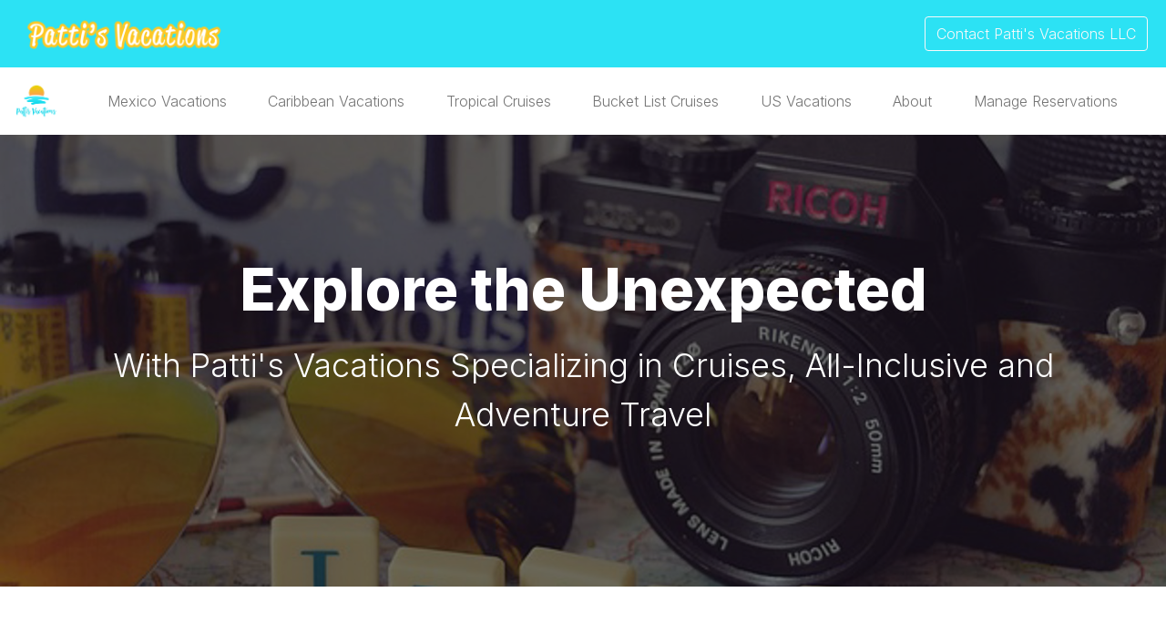

--- FILE ---
content_type: text/html; charset=utf-8
request_url: https://pattisvacations.com/
body_size: 32874
content:
<!DOCTYPE html>
<html class="discover-page">
  <head>
    <meta charset="utf-8">
    <meta http-equiv="X-UA-Compatible" content="IE=edge">
    <meta name="viewport" content="width=device-width, initial-scale=1">
    <!--#csp-->
    <meta http-equiv="Content-Security-Policy" content="object-src 'none'; script-src 'nonce-0f1e30de0d69bbbe9cb78304c24f8dc5' 'unsafe-inline' 'unsafe-eval' 'strict-dynamic' https: http:; base-uri 'none';">
    <!--#/csp-->

    <script nonce="0f1e30de0d69bbbe9cb78304c24f8dc5">(function(){ var s = document.createElement('script');s.src = 'https://use.typekit.net/nuk5goj.js'; s.onload = function(){ try {Typekit.load();} catch (e) {} }; document.documentElement.appendChild(s); })();</script>

    
<meta name="travefy-discover/config/environment" content="%7B%22APP%22%3A%7B%22googleApiKey%22%3A%22AIzaSyDksALa9bbAiclVxi2O0zurJQE6LxiJOQ0%22%2C%22awsconfig%22%3A%7B%22Auth%22%3A%7B%22region%22%3A%22us-east-1%22%2C%22userPoolId%22%3A%22us-east-1_jp6nlBuhm%22%2C%22userPoolWebClientId%22%3A%2277u85rn4ap2fkotchbtstsk593%22%2C%22endpoint%22%3A%22https%3A%2F%2Frb7v6t8vfd.execute-api.us-east-1.amazonaws.com%2Fauth-api%22%7D%7D%2C%22travefyWebUrl%22%3A%22https%3A%2F%2Ftravefy.com%22%2C%22fastbootApiUrl%22%3A%22https%3A%2F%2Fdiscover.internal.travefy.com%22%2C%22errorBaseUrl%22%3A%22https%3A%2F%2Ftravefy.com%22%2C%22name%22%3A%22travefy-discover%22%2C%22version%22%3A%220.0.0%2B1af3b457%22%7D%2C%22EmberENV%22%3A%7B%22FEATURES%22%3A%7B%7D%2C%22EXTEND_PROTOTYPES%22%3A%7B%22Date%22%3Afalse%7D%2C%22_APPLICATION_TEMPLATE_WRAPPER%22%3Afalse%2C%22_DEFAULT_ASYNC_OBSERVERS%22%3Atrue%2C%22_JQUERY_INTEGRATION%22%3Atrue%2C%22_TEMPLATE_ONLY_GLIMMER_COMPONENTS%22%3Atrue%7D%2C%22environment%22%3A%22production%22%2C%22fastboot%22%3A%7B%22hostWhitelist%22%3A%5B%7B%7D%5D%7D%2C%22locationType%22%3A%22auto%22%2C%22modulePrefix%22%3A%22travefy-discover%22%2C%22rootURL%22%3A%22%2F%22%2C%22fallbackRootUrl%22%3A%22https%3A%2F%2Ftravefy-client-web.s3.amazonaws.com%2Fclient-discover%22%2C%22cdnRootUrl%22%3A%22https%3A%2F%2Fd1h0qti89a78h.cloudfront.net%2Fclient-discover%22%2C%22typekit%22%3A%7B%22location%22%3A%22head%22%2C%22options%22%3A%7B%22kitId%22%3A%22nuk5goj%22%2C%22async%22%3Atrue%7D%7D%2C%22exportApplicationGlobal%22%3Afalse%7D" />
<!-- EMBER_CLI_FASTBOOT_TITLE -->    <meta name="custom-head-tags-begin" content>

    <meta name="description" content="Explore the Unexpected with Patti's Vacations Specializing in Ocean and River Cruises, All-Inclusive and Adventure">
    
        <link rel="icon" sizes="16x16" href="https://d6ham14n5a27z.cloudfront.net/img/c_w16,h16,mFocusCover/i_h3692fbc9f513c0ac85350273a8299091d4cfc8e6.jpg">
        <link rel="icon" sizes="32x32" href="https://d6ham14n5a27z.cloudfront.net/img/c_w32,h32,mFocusCover/i_h3692fbc9f513c0ac85350273a8299091d4cfc8e6.jpg">
        <link rel="icon" sizes="96x96" href="https://d6ham14n5a27z.cloudfront.net/img/c_w96,h96,mFocusCover/i_h3692fbc9f513c0ac85350273a8299091d4cfc8e6.jpg">

<!---->    <!-- ****** faviconit.com favicons ****** -->
    <!--/travefy-favicons-->

        <link rel="stylesheet" href="https://fonts.googleapis.com/css?family=Inter:300,800&amp;display=swap">

    <meta property="og:url" content="https://pattisvacations.com/?token=yy6at6qqa2tak6cxhdfr2uqxga&amp;slug=harw6utrw2ve6nuxydfe6n">
    <meta property="og:site_name" content>
    <meta property="og:title" content="Ocean &amp; River Cruises, All-Inclusive, Adventure">
    <meta property="og:type" content="website">

    <meta property="og:description" content="Explore the Unexpected with Patti's Vacations Specializing in Ocean and River Cruises, All-Inclusive and Adventure">

    <meta property="og:image" content="https://d6ham14n5a27z.cloudfront.net/img/c_w600,h315,mFocusCover/i_h4300da932f6ee72a57469137175ea75eca51538d.jpg">
<!---->    <meta property="og:image:width" content="1200">
    <meta property="og:image:height" content="630">

    <meta name="twitter:card" content="summary_large_image">
    <meta name="twitter:title" content="Ocean &amp; River Cruises, All-Inclusive, Adventure">
    <meta name="twitter:description" content="Explore the Unexpected with Patti's Vacations Specializing in Ocean and River Cruises, All-Inclusive and Adventure">
    <meta name="twitter:image" content="https://d6ham14n5a27z.cloudfront.net/img/c_w600,h315,mFocusCover/i_h4300da932f6ee72a57469137175ea75eca51538d.jpg">
<!---->    <meta name="twitter:site" content="@travefy">

        <meta name="google-site-verification" content="lXWoy0XhyVLb8X4yxahfwYX9VpnM2uYims1dBhUckd4">
        <meta name="msvalidate.01" content="AE1E1DFC3A60A8CAE510A3B1E53B1B4F">
        <meta name="alexaVerifyID" content="onNsbT2Di3he5mvc54Q1o-gKpd4">
        <meta name="p:domain_verify" content="30304907e55bc7f99fbdc61343555336">

<!---->
        <meta name="data-google-analytics-id" content="G-699Q4W5TSH">
        <script async src="https://www.googletagmanager.com/gtag/js?id=G-699Q4W5TSH" nonce="0f1e30de0d69bbbe9cb78304c24f8dc5"></script>
        <script nonce="0f1e30de0d69bbbe9cb78304c24f8dc5">function gtag(){dataLayer.push(arguments)}window.dataLayer=window.dataLayer||[],gtag("js",new Date),gtag("config",document.querySelector('meta[name="data-google-analytics-id"]').content)</script>

<!---->    <meta name="custom-head-tags-end" content>
<title>Ocean &amp; River Cruises, All-Inclusive, Adventure</title>

    <link integrity="" rel="stylesheet" href="https://d1h0qti89a78h.cloudfront.net/client-discover/assets/vendor-68dd5b0bca65741a3cf8a766ab8f70e1.css" class="__sheet">
    <link integrity="" rel="stylesheet" href="https://d1h0qti89a78h.cloudfront.net/client-discover/assets/travefy-discover-88c8cd67cfcf92b5cef0733a52993739.css" class="__sheet">

    <!-- #Google Tag Manager -->
    <script type="text/javascript" nonce="0f1e30de0d69bbbe9cb78304c24f8dc5">
        (function (w, d, s, l, i) {
            w[l] = w[l] || [];
            w[l].push({
                'gtm.start': new Date().getTime(),
                event: 'gtm.js'
            });
            var f = d.getElementsByTagName(s)[0],
                j = d.createElement(s),
                dl = l != 'dataLayer' ? '&l=' + l : '';
                j.async = true;
                j.src = 'https://www.googletagmanager.com/gtm.js?id=' + i + dl;
                f.parentNode.insertBefore(j, f);
        })(window, document, 'script', 'dataLayer', 'GTM-K9ZZ8MZZ');
    </script>
    <!-- #/Google Tag Manager -->

    
  </head>
  <body class="discover-reset">
    <!-- #Google Tag Manager (noscript) -->
    <noscript nonce="0f1e30de0d69bbbe9cb78304c24f8dc5">
        <iframe src="https://www.googletagmanager.com/ns.html?id=GTM-K9ZZ8MZZ" height="0" width="0" style="display:none;visibility:hidden"></iframe>
    </noscript>
    <!-- #/Google Tag Manager (noscript) -->

    <script type="x/boundary" id="fastboot-body-start"></script>

<!---->

<div class>
    <div class="bs _bs-reset_p5ywru _website_cnb4v7">
    
    <style>
        :root {
            --ws-primary: #2CE2F4; --ws-primary-rgb: 44, 226, 244; --ws-secondary: undefined; --ws-background: #FFFFFF; --ws-background-rgb: 255, 255, 255; --ws-foreground: #FFFFFF; --ws-foreground-rgb: 255, 255, 255; --ws-fontFamily: Inter, sans-serif; --ws-contentWidth: 96rem; --ws-contentPaddingY: 50px; --ws-contentPaddingYMd: 50px; --ws-contentPaddingYLg: 80px; --ws-contentPaddingX: 24px; --ws-contentPaddingXMd: 35px; --ws-contentPaddingXLg: 63px; --ws-maxPageWidth: 120rem; --ws-maxBackgroundWidth: 4000px; --ws-headingTextColor: #353A3F; --ws-headingTextColor-rgb: 53, 58, 63; --ws-headingFontSize: 1.5rem; --ws-headingFontSizeMd: 1.5rem; --ws-headingFontSizeLg: 1.5rem; --ws-headingLineHeight: 3rem; --ws-headingFontWeight: 800; --ws-subheadingTextColor: rgba(53, 58, 63, 0.8); --ws-subheadingFontSize: 1.125rem; --ws-subheadingFontSizeMd: 1.125rem; --ws-subheadingFontSizeLg: 1.125rem; --ws-subheadingFontWeight: 300; --ws-subheadingMarginBottom: 0.5rem; 
        }
    </style>
    
        
    <div id="ember10488" class="ember-view">
<section class="_page-container_1wzqxu">
            
                <nav class="navbar navbar-expand-sm navbar-dark min-h-3rem _nav_xs2z2b _azure_xs2z2b azure">
    <a class="navbar-brand" href="#">
            <img class=" _logo_xs2z2b" alt="Company Logo" loading="lazy" src="https://d6ham14n5a27z.cloudfront.net/img/s_h100/i_h48a3ab2f131f4445880963c89ec42a93d2022b38.png">
    </a>
        <button class="navbar-toggler" data-toggle="collapse" data-target="#menu-ember10490" aria-expanded="false" aria-label="Toggle navigation" type="button">
            <span class="navbar-toggler-icon"></span>
        </button>
    <div class="collapse navbar-collapse" id="menu-ember10490">
        <ul class="navbar-nav w-100">
                    <div class="flex-grow-1 min-h-xs   ">
</div>

                    <a class="btn btn-outline-light  my-1 my-md-0 m-md-1 align-self-center  azure" target="_blank">
    <div class="d-flex align-items-center justify-content-center">
<!---->        Contact Patti's Vacations LLC
    </div>
</a>



        </ul>
    </div>
</nav>


                <nav class="navbar navbar-expand-sm navbar-light bg-white min-h-3rem _nav_xs2z2b _azure_xs2z2b azure">
    <a class="navbar-brand" href="#">
            <img class=" _logo_xs2z2b" alt="Company Logo" loading="lazy" src="https://d6ham14n5a27z.cloudfront.net/img/s_h100/i_h6fb481f1ea0386d1d7e687565cbd62d272a6eb8b.png">
    </a>
        <button class="navbar-toggler" data-toggle="collapse" data-target="#menu-ember10494" aria-expanded="false" aria-label="Toggle navigation" type="button">
            <span class="navbar-toggler-icon"></span>
        </button>
    <div class="collapse navbar-collapse" id="menu-ember10494">
        <ul class="navbar-nav w-100">
                    <div class="flex-grow-1 min-h-xs   ">
</div>

                    <a class="nav-item py-2 align-self-center nav-link  _link_123941 _azure_123941 _dark_123941 azure" style="font-weight: 300;" role="button" target="_blank">
    <div class="d-flex align-items-center justify-content-center">
<!---->        Mexico Vacations
    </div>
</a>

                    <div class="flex-grow-1 min-h-xs   ">
</div>

                    <a class="nav-item py-2 align-self-center nav-link  _link_123941 _azure_123941 _dark_123941 azure" style="font-weight: 300;" role="button" target="_blank">
    <div class="d-flex align-items-center justify-content-center">
<!---->        Caribbean Vacations
    </div>
</a>

                    <div class="flex-grow-1 min-h-xs   ">
</div>

                    <a class="nav-item py-2 align-self-center nav-link  _link_123941 _azure_123941 _dark_123941 azure" style="font-weight: 300;" role="button" target="_blank">
    <div class="d-flex align-items-center justify-content-center">
<!---->        Tropical Cruises
    </div>
</a>

                    <div class="flex-grow-1 min-h-xs   ">
</div>

                    <a class="nav-item py-2 align-self-center nav-link  _link_123941 _azure_123941 _dark_123941 azure" style="font-weight: 300;" role="button" target="_blank">
    <div class="d-flex align-items-center justify-content-center">
<!---->        Bucket List Cruises
    </div>
</a>

                    <div class="flex-grow-1 min-h-xs   ">
</div>

                    <a class="nav-item py-2 align-self-center nav-link  _link_123941 _azure_123941 _dark_123941 azure" style="font-weight: 300;" role="button" target="_blank">
    <div class="d-flex align-items-center justify-content-center">
<!---->        US Vacations
    </div>
</a>

                    <div class="flex-grow-1 min-h-xs   ">
</div>

                    <a class="nav-item py-2 align-self-center nav-link  _link_123941 _azure_123941 _dark_123941 azure" style="font-weight: 300;" role="button" target="_blank">
    <div class="d-flex align-items-center justify-content-center">
<!---->        About
    </div>
</a>

                    <div class="flex-grow-1 min-h-xs   ">
</div>

                    <a class="nav-item py-2 align-self-center nav-link  _link_123941 _azure_123941 _dark_123941 azure" style="font-weight: 300;" role="button" target="_blank">
    <div class="d-flex align-items-center justify-content-center">
<!---->        Manage Reservations
    </div>
</a>

                    <div class="flex-grow-1 min-h-xs   ">
</div>

        </ul>
    </div>
</nav>


                <div class="col _hero_wc2d2u azure">
        <div class=" image-fit-behavior-fill _use-cover_183e8k d-flex flex-column justify-content-center _image_wc2d2u _background-image_wc2d2u" role="img">
        <style type="text/css">
                ._ws-bg-ember10511 { background-image: linear-gradient(rgba(20, 20, 20, 0.6), rgba(20, 20, 20, 0.6)),  url(https://d6ham14n5a27z.cloudfront.net/img/c_w2000,h1200,mFocusCover/i_hcc82e19e17841590ba423a5dbaf5036a146d52af.jpg); }
                    </style>
        
            <div class="d-flex flex-column justify-content-center align-items-center py-md-130px py-24px  _container_wc2d2u">
                    <div class="text-center lh-sm px-lg-39px px-24px pb-16px fs-lg-64px fs-36px max-w-content _heading_wc2d2u" style="font-weight: 800; color: #FFFFFF">Explore the Unexpected</div>
                    <div class="text-center px-lg-39px px-24px pb-32px fs-lg-36px fs-24px max-w-content _subheading_wc2d2u" style="font-weight: 300; color: #FFFFFF">With Patti's Vacations Specializing in Cruises, All-Inclusive and Adventure Travel</div>
<!---->                <div class="d-flex flex-wrap justify-content-center max-w-content mx-auto _button-container_wc2d2u">
<!---->                </div>
            </div>
    
    </div>

</div>


                <div class="col d-flex justify-content-center  azure">
    <div class=" py-lg-content-lg py-md-content-md py-content px-lg-188px px-md-124px px-24px">
        <div class="max-w-content">
            <div class="d-block " style="color: #353A3F; font-weight: 800; font-size: 24px;"></div>
            <p class="d-block " style="color: #353A3F; opacity: 0.8; font-weight: 300; font-size: 18px; margin-bottom: 8px"></p>

            <div id="ember10513" style="color: #353A3F; font-size: 14px; line-height: 1.6" class="_text_1imxhn ember-view d-block "><p>Vacationing--it’s unwinding, relaxing, lying on a beach. It’s wonderful, but it can be more. It can be one of Patti’s Vacations, LLC. The top ten lists are great, but when you travel, you want to do it your way. Find hidden gems, be the go-to among your friends when it comes to the next underground experience to try, and get ready to be introduced to a new side of the popular stops. Easygoing vacationers can discover secluded beaches in the Caribbean, adventurers can climb Mount Olympus, and even if you want a little bit of everything, you’ll find it here. For a fresh perspective, Patti’s Vacations is here to guide you to what you never knew you were waiting for. Get ready to sail through turquoise waves, kick up sand on pink beaches, and feel like royalty waking up to room service. There’s an adventure out there for every kind of traveler; let’s find yours!</p></div>
        </div>
    </div>
</div>

                <div class="min-w-100 min-w-md-40rem d-flex justify-content-center px-lg-63px px-md-35px px-24px py-lg-content-lg py-md-content-md py-content _content-aside_wjio0o _aside-left_wjio0o _has-supporting-content_wjio0o azure">
    <div class="row g-0 h-100 w-100 max-w-content  _container_wjio0o">
                <div class=" image-fit-behavior-fill _use-cover_183e8k _image_t4k3md align-self-center h-187px h-md-310px col-sm-12 col-md-6 order-1  _image_wjio0o" role="img" style="background-color: #000000;">
        <style type="text/css">
                ._ws-bg-ember10515 { background-image:  url(https://d6ham14n5a27z.cloudfront.net/img/c_w2000,h1200,mFocusCover/i_h2d72bb302a67496ae8e8255ea2b817493433aefd.jpg); }
                    </style>
        
    </div>


            <div class="col-sm-12 col-md-6 order-2  py-4 pl-md-4 _text-container_wjio0o">
                <div class="h-100 d-flex flex-column justify-content-center">
                        <div class="d-block   _heading_wjio0o" style="color: #353A3F; font-size: 24px; font-weight: 800; ">What's Included in Our Vacations</div>
<!---->                        <div id="ember10516" style="color: #353A3F; font-size: 14px; line-height: 1.6;" class="_text_1imxhn ember-view d-block   "><p><br></p><p>Our vacation packages are always custom created. Our service suggests the necessities and guides you to make the right travel decision for you. And we never charge planning fees.&nbsp; When creating your travel package, we can include:</p><p><br></p><p><strong>Accommodations - Cruise, Resort, Hotel, Villa</strong></p><p><strong>Flights</strong></p><p><strong>Transportation</strong></p><p><strong>Rental Cars</strong></p><p><strong>Travel Activities (Excursions)</strong></p><p><strong>Travel Protection</strong></p></div>
                    <div class="d-flex flex-wrap justify-content-start">
<!---->                    </div>
                </div>
            </div>
    </div>
</div>


                <div class="min-w-100 min-w-md-40rem d-flex justify-content-center px-lg-63px px-md-35px px-24px py-lg-content-lg py-md-content-md py-content _content-aside_wjio0o _aside-right_wjio0o _has-supporting-content_wjio0o azure">
    <div class="row g-0 h-100 w-100 max-w-content  _container_wjio0o">
                <div class=" image-fit-behavior-fill _use-cover_183e8k _image_t4k3md align-self-center h-187px h-md-310px col-sm-12 col-md-6 order-1 order-md-2 _image_wjio0o" role="img" style="background-color: #000000;">
        <style type="text/css">
                ._ws-bg-ember10518 { background-image:  url(https://d6ham14n5a27z.cloudfront.net/img/c_w2000,h1200,mFocusCover/i_h4bacadd9f54d7207f6e8e744a79152553aea7e4d.jpg); }
                    </style>
        
    </div>


            <div class="col-sm-12 col-md-6 order-2 order-md-1 py-4 pr-md-4 _text-container_wjio0o">
                <div class="h-100 d-flex flex-column justify-content-center">
                        <div class="d-block   _heading_wjio0o" style="color: #353A3F; font-size: 24px; font-weight: 800; ">Our Vacation Services</div>
<!---->                        <div id="ember10519" style="color: #353A3F; font-size: 14px; line-height: 1.6;" class="_text_1imxhn ember-view d-block   "><p><br></p><p>Contact Patti's Vacations, LLC to use a professional service that you can trust when it comes to your vacation planning. My firsthand experience and knowledge makes your trip planning process simple. I am certified with travel partners, resorts and cruise lines, and destination tourism boards. Through my ongoing education and connections to the travel industry, I stay current on today's travel needs to create a smooth travel planning experience. My dedication to my clients promises the best prices and advice, while maintaining an emphasis on customer service. With my vacation services, you can expect:</p><p><br></p><p><strong>Expert Guidance</strong></p><p><strong>Value</strong></p><p><strong>Personalized Service</strong></p><p><strong>Customer Advocate</strong></p><p><strong>Time Savings</strong></p><p><strong>Unbiased Information</strong></p></div>
                    <div class="d-flex flex-wrap justify-content-start">
<!---->                    </div>
                </div>
            </div>
    </div>
</div>


                <div class="col _call-to-action_17rf3s azure">
        <div class=" image-fit-behavior-fill _use-cover_183e8k h-100 d-flex" role="img">
        <style type="text/css">
                ._ws-bg-ember10521 { background-image: linear-gradient(rgba(var(--ws-primary-rgb), 0.75),rgba(var(--ws-primary-rgb), 0.75)),  url(https://d6ham14n5a27z.cloudfront.net/img/c_w2000,h1200,mFocusCover/i_hbaf8691c3d94e4aeaed0ec62f05baea787f0a507.jpg); }
                    </style>
        
        <div class="py-121px w-100">
            <div class="d-flex flex-column justify-content-center align-items-center w-100 _container_17rf3s">
                <div class="text-center text-light px-lg-400px px-md-235px px-24px _heading_17rf3s" style="font-weight: 800; font-size: 36px;">Where is your next adventure?</div>
                <div class="text-light text-center pt-24px px-lg-400px px-md-235px px-24px fs-lg-18px fs-16px _subheading_17rf3s" style="font-weight: 300;">Explore our vacation recommendations and get started planning with us today.</div>
                <div class="d-flex flex-wrap justify-content-center _button-container_17rf3s">
                        <a class="btn btn-outline-light    btn btn-lg m-3 mt-3" target="_blank">
    <div class="d-flex align-items-center justify-content-center">
<!---->        Get started planning here
    </div>
</a>


                </div>
            </div>
        </div>
    
    </div>

</div>

                <div class="col bg-light _card-gallery_1o5vpd azure">
    <div class="w-100  py-lg-content-lg py-md-content-md py-content px-24px">
        <div class="mx-auto max-w-content">
                <div class=" _text-container_1o5vpd">
                        <div class="d-block text-center pt-4 " style="color: #444444; font-size: 24px; font-weight: 800; ">Featured Vacation Packages</div>
                    <div id="ember10523" style="color: #444444; font-size: 14px; line-height: 125%; margin-top: 1rem;" class="_text_1imxhn ember-view d-block text-center  _description_1o5vpd"></div>
                </div>
            <div class="d-flex g-0 flex-column flex-md-row flex-md-wrap justify-content-center">
                        <div class="col d-flex justify-content-center flex-grow-1 p-3 _card_8a8sya azure min-w-50per min-w-lg-33per max-w-md-33vw">
    <div class=" w-100 card rounded border-0 h-100 _container_8a8sya">
                <div class=" image-fit-behavior-fill _use-cover_183e8k rounded-top h-311px _image_8a8sya" role="img">
        <style type="text/css">
                ._ws-bg-ember10525 { background-image:  url(https://d6ham14n5a27z.cloudfront.net/img/c_w2000,h1200,mFocusCover/i_h42d3d05a2fbcb319a7323b5cbf46a7cfd3f8313c.jpg); }
                    </style>
        
    </div>

            <div class="card-body ">
                <div class="d-flex justify-content-between flex-wrap align-items-start">
                    <div class="card-title overflow-auto  _title_8a8sya" style="color: #353A3F; font-weight: 800; font-size: 18px;">Southern Caribbean &amp; Panama Canal Cruise</div>
<!---->                </div>
                <div id="ember10526" class="_text_1imxhn ember-view mb-3 mt-1 card-text  _description_8a8sya"><p>Want to go to the Panama Canal but don't want to travel through it? &nbsp;The itinerary below gives you a taste of the Panama Canal along with visiting ports in the Southern Caribbean.&nbsp; Take a look at the itinerary.</p></div>
            </div>
            <div class="card-footer  _footer_8a8sya">
                    <a class="btn btn-primary  w-100  azure" href="/discover/trip/6yw9rqe4jwq2qz2asxkqhc85qmemglq" target="_blank">
    <div class="d-flex align-items-center justify-content-center">
<!---->        View Trip
    </div>
</a>



            </div>
    </div>
</div>

                        <div class="col d-flex justify-content-center flex-grow-1 p-3 _card_8a8sya azure min-w-50per min-w-lg-33per max-w-md-33vw">
    <div class=" w-100 card rounded border-0 h-100 _container_8a8sya">
                <div class=" image-fit-behavior-fill _use-cover_183e8k rounded-top h-311px _image_8a8sya" role="img">
        <style type="text/css">
                ._ws-bg-ember10529 { background-image:  url(https://d6ham14n5a27z.cloudfront.net/img/c_w2000,h1200,mFocusCover/i_hceb9ca25f1b6a8f55a1f28513df3afbe4835d97e.jpg); }
                    </style>
        
    </div>

            <div class="card-body ">
                <div class="d-flex justify-content-between flex-wrap align-items-start">
                    <div class="card-title overflow-auto  _title_8a8sya" style="color: #353A3F; font-weight: 800; font-size: 18px;">Family Vacation to Arenal &amp; Gunacaste Costa Rica</div>
<!---->                </div>
                <div id="ember10530" class="_text_1imxhn ember-view mb-3 mt-1 card-text  _description_8a8sya"><p>Are you looking for a vacation that includes both the beach and jungle? &nbsp;Check out the details of this vacation below.</p></div>
            </div>
            <div class="card-footer  _footer_8a8sya">
                    <a class="btn btn-primary  w-100  azure" href="/discover/trip/6yw9rqe4jkgzqz2a9v7yb2nhqqprv6q" target="_blank">
    <div class="d-flex align-items-center justify-content-center">
<!---->        View Trip
    </div>
</a>



            </div>
    </div>
</div>

                        <div class="col d-flex justify-content-center flex-grow-1 p-3 _card_8a8sya azure min-w-50per min-w-lg-33per max-w-md-33vw">
    <div class=" w-100 card rounded border-0 h-100 _container_8a8sya">
                <div class=" image-fit-behavior-fill _use-cover_183e8k rounded-top h-311px _image_8a8sya" role="img">
        <style type="text/css">
                ._ws-bg-ember10533 { background-image:  url(https://d6ham14n5a27z.cloudfront.net/img/c_w2000,h1200,mFocusCover/i_h3ba69ca3c2b82fc0edfd6dd0d0857454ceeaabc2.jpg); }
                    </style>
        
    </div>

            <div class="card-body ">
                <div class="d-flex justify-content-between flex-wrap align-items-start">
                    <div class="card-title overflow-auto  _title_8a8sya" style="color: #353A3F; font-weight: 800; font-size: 18px;">Hawaii May 2022 Family Vacation</div>
<!---->                </div>
                <div id="ember10534" class="_text_1imxhn ember-view mb-3 mt-1 card-text  _description_8a8sya"><p>Discover two of the Hawaiian islands in this custom-made family vacation by clicking the button below.</p></div>
            </div>
            <div class="card-footer  _footer_8a8sya">
                    <a class="btn btn-primary  w-100  azure" href="/discover/trip/6yw9rqqxlmkzqz2a5vvxp3lttat7vjq" target="_blank">
    <div class="d-flex align-items-center justify-content-center">
<!---->        View Trip
    </div>
</a>



            </div>
    </div>
</div>

            </div>
        </div>
    </div>
</div>

                <div class="col bg-light _card-gallery_1o5vpd azure">
    <div class="w-100  py-lg-content-lg py-md-content-md py-content px-24px">
        <div class="mx-auto max-w-content">
                <div class=" _text-container_1o5vpd">
                        <div class="d-block text-center pt-4 " style="color: #444444; font-size: 24px; font-weight: 800; ">Mexico Vacations</div>
                    <div id="ember10537" style="color: #444444; font-size: 14px; line-height: 125%; margin-top: 1rem;" class="_text_1imxhn ember-view d-block text-center  _description_1o5vpd"></div>
                </div>
            <div class="d-flex g-0 flex-column flex-md-row flex-md-wrap justify-content-center">
                        <div class="col d-flex justify-content-center flex-grow-1 p-3 _card_8a8sya azure min-w-50per min-w-lg-33per max-w-md-33vw">
    <div class=" w-100 card rounded border-0 h-100 _container_8a8sya">
                <div class=" image-fit-behavior-fill _use-cover_183e8k rounded-top h-311px _image_8a8sya" role="img">
        <style type="text/css">
                ._ws-bg-ember10539 { background-image:  url(https://d6ham14n5a27z.cloudfront.net/img/c_w2000,h1200,mFocusCover/i_h520c67932f2b7b971255b647795fb4b80d346047.jpg); }
                    </style>
        
    </div>

            <div class="card-body ">
                <div class="d-flex justify-content-between flex-wrap align-items-start">
                    <div class="card-title overflow-auto  _title_8a8sya" style="color: #353A3F; font-weight: 800; font-size: 18px;">Cabo</div>
<!---->                </div>
                <div id="ember10540" class="_text_1imxhn ember-view mb-3 mt-1 card-text  _description_8a8sya"><p>If luxury travel paired with the thrill of some of the best watersporting in Mexico is more your speed, Cabo is the place to be. From world-renowned five-star hotels to some of the best whale watching with almost guaranteed sights between December to April, there’s a reason this resort destination attracts Hollywood stars as frequenters. Featuring some bucket list sites like Lover’s Beach and the famous El Arco, there’s plenty of opportunities for photographic memories of your trip of a lifetime! </p></div>
            </div>
<!---->    </div>
</div>

                        <div class="col d-flex justify-content-center flex-grow-1 p-3 _card_8a8sya azure min-w-50per min-w-lg-33per max-w-md-33vw">
    <div class=" w-100 card rounded border-0 h-100 _container_8a8sya">
                <div class=" image-fit-behavior-fill _use-cover_183e8k rounded-top h-311px _image_8a8sya" role="img">
        <style type="text/css">
                ._ws-bg-ember10542 { background-image:  url(https://d6ham14n5a27z.cloudfront.net/img/c_w2000,h1200,mFocusCover/i_h4300da932f6ee72a57469137175ea75eca51538d.jpg); }
                    </style>
        
    </div>

            <div class="card-body ">
                <div class="d-flex justify-content-between flex-wrap align-items-start">
                    <div class="card-title overflow-auto  _title_8a8sya" style="color: #353A3F; font-weight: 800; font-size: 18px;">Cancun</div>
<!---->                </div>
                <div id="ember10543" class="_text_1imxhn ember-view mb-3 mt-1 card-text  _description_8a8sya"><p>Known for its white sands, incredibly blue waters, and fascinating Mayan culture, the coastal city of Cancun has much to offer. Enjoy upscale resorts and a thriving nightlife, or explore the traditional downtown El Centro. Even dive into an underwater museum! Between natural wonders and modern comforts, this destination gives travelers the best of both worlds. </p></div>
            </div>
<!---->    </div>
</div>

                        <div class="col d-flex justify-content-center flex-grow-1 p-3 _card_8a8sya azure min-w-50per min-w-lg-33per max-w-md-33vw">
    <div class=" w-100 card rounded border-0 h-100 _container_8a8sya">
                <div class=" image-fit-behavior-fill _use-cover_183e8k rounded-top h-311px _image_8a8sya" role="img">
        <style type="text/css">
                ._ws-bg-ember10545 { background-image:  url(https://d6ham14n5a27z.cloudfront.net/img/c_w2000,h1200,mFocusCover/i_h21d876ed4f1f226efc43c50e07a45020587eab42.jpg); }
                    </style>
        
    </div>

            <div class="card-body ">
                <div class="d-flex justify-content-between flex-wrap align-items-start">
                    <div class="card-title overflow-auto  _title_8a8sya" style="color: #353A3F; font-weight: 800; font-size: 18px;">Puerto Vallarta</div>
<!---->                </div>
                <div id="ember10546" class="_text_1imxhn ember-view mb-3 mt-1 card-text  _description_8a8sya"><p>Beautiful scenery, luscious mountains, and plenty of natural preserves to explore are what make this resort town stand out from the crowd. It’s home to the largest bay in the country, promising opportunities for sailing, snorkeling, and sunset boat rides. When you stroll down the cobblestone streets of the historic district of Zona Romantica, framed by aesthetic bright buildings and the shadow of mountains in the distance, you’ll feel like you’ve been transported to a town right out of the pages of a fairytale!</p></div>
            </div>
<!---->    </div>
</div>

            </div>
        </div>
    </div>
</div>

                <div class="col bg-light _card-gallery_1o5vpd azure">
    <div class="w-100  py-lg-content-lg py-md-content-md py-content px-24px">
        <div class="mx-auto max-w-content">
                <div class=" _text-container_1o5vpd">
                        <div class="d-block text-center pt-4 " style="color: #444444; font-size: 24px; font-weight: 800; ">Caribbean Vacations</div>
                    <div id="ember10548" style="color: #444444; font-size: 14px; line-height: 125%; margin-top: 1rem;" class="_text_1imxhn ember-view d-block text-center  _description_1o5vpd"></div>
                </div>
            <div class="d-flex g-0 flex-column flex-md-row flex-md-wrap justify-content-center">
                        <div class="col d-flex justify-content-center flex-grow-1 p-3 _card_8a8sya azure min-w-50per min-w-lg-33per max-w-md-33vw">
    <div class=" w-100 card rounded border-0 h-100 _container_8a8sya">
                <div class=" image-fit-behavior-fill _use-cover_183e8k rounded-top h-311px _image_8a8sya" role="img">
        <style type="text/css">
                ._ws-bg-ember10550 { background-image:  url(https://d6ham14n5a27z.cloudfront.net/img/c_w2000,h1200,mFocusCover/i_h6e2d4d93930e6de49ea3b68946b6558bb0dea369.jpg); }
                    </style>
        
    </div>

            <div class="card-body ">
                <div class="d-flex justify-content-between flex-wrap align-items-start">
                    <div class="card-title overflow-auto  _title_8a8sya" style="color: #353A3F; font-weight: 800; font-size: 18px;">Jamaica</div>
<!---->                </div>
                <div id="ember10551" class="_text_1imxhn ember-view mb-3 mt-1 card-text  _description_8a8sya"><p>There’s nothing quite like island life! Reggae music and crashing waves are the soundtrack to this Caribbean destination that’s famous for their aromatic dishes and plenty to keep visitors busy. Explore majestic waterfalls and wind down rivers in a bamboo raft. Sip Blue Mountain coffee at sunrise and rich rum at sunset while lounging on the gorgeous coast. Most of all, indulge in the easygoing pace of a truly relaxing atmosphere.</p></div>
            </div>
<!---->    </div>
</div>

                        <div class="col d-flex justify-content-center flex-grow-1 p-3 _card_8a8sya azure min-w-50per min-w-lg-33per max-w-md-33vw">
    <div class=" w-100 card rounded border-0 h-100 _container_8a8sya">
                <div class=" image-fit-behavior-fill _use-cover_183e8k rounded-top h-311px _image_8a8sya" role="img">
        <style type="text/css">
                ._ws-bg-ember10553 { background-image:  url(https://d6ham14n5a27z.cloudfront.net/img/c_w2000,h1200,mFocusCover/i_hf8a7143e37ac9691e44cde454bb793b745a9eea8.jpg); }
                    </style>
        
    </div>

            <div class="card-body ">
                <div class="d-flex justify-content-between flex-wrap align-items-start">
                    <div class="card-title overflow-auto  _title_8a8sya" style="color: #353A3F; font-weight: 800; font-size: 18px;">Dominican Republic</div>
<!---->                </div>
                <div id="ember10554" class="_text_1imxhn ember-view mb-3 mt-1 card-text  _description_8a8sya"><p>Variety abounds on these coasts, where you can travel up the tallest mountain in the Caribbean or descend into a trek through the jungle. You can expect the warm, extroverted locale to teach you how to dance merengue and show you why the DR is known for making memorable nights out. For an intimate change of pace, discover mountain views from atmospheric restaurants. When all is said and done, imagine the relief of untying your sneakers and sinking into the soft Caribbean sand.</p></div>
            </div>
<!---->    </div>
</div>

            </div>
        </div>
    </div>
</div>

                <div class="col bg-light _card-gallery_1o5vpd azure">
    <div class="w-100  py-lg-content-lg py-md-content-md py-content px-24px">
        <div class="mx-auto max-w-content">
                <div class=" _text-container_1o5vpd">
                        <div class="d-block text-center pt-4 " style="color: #444444; font-size: 24px; font-weight: 800; ">Tropical Cruises</div>
                    <div id="ember10556" style="color: #444444; font-size: 14px; line-height: 125%; margin-top: 1rem;" class="_text_1imxhn ember-view d-block text-center  _description_1o5vpd"></div>
                </div>
            <div class="d-flex g-0 flex-column flex-md-row flex-md-wrap justify-content-center">
                        <div class="col d-flex justify-content-center flex-grow-1 p-3 _card_8a8sya azure min-w-50per min-w-lg-33per max-w-md-33vw">
    <div class=" w-100 card rounded border-0 h-100 _container_8a8sya">
                <div class=" image-fit-behavior-fill _use-cover_183e8k rounded-top h-311px _image_8a8sya" role="img">
        <style type="text/css">
                ._ws-bg-ember10558 { background-image:  url(https://d6ham14n5a27z.cloudfront.net/img/c_w2000,h1200,mFocusCover/i_h85fa1869b8e72537615c56e0019d12f8b1c763ea.jpg); }
                    </style>
        
    </div>

            <div class="card-body ">
                <div class="d-flex justify-content-between flex-wrap align-items-start">
                    <div class="card-title overflow-auto  _title_8a8sya" style="color: #353A3F; font-weight: 800; font-size: 18px;">Bahamas Sailings</div>
<!---->                </div>
                <div id="ember10559" class="_text_1imxhn ember-view mb-3 mt-1 card-text  _description_8a8sya"><p>Dive into all the wonder of the Bahamas islands with all the luxury of a five-star resort along the way. A cruise through the islands allows you to explore multiple ports, like the pink sand of Harbor Island, the capitol city Nassau, and the only over-water spa in the Bahamas at Kamalame Cay. Between your adventures will be the opportunity to explore your cruise ship, which--no matter the ship--will include entertainment, exclusive dining options, and poolsides to stretch out along.</p></div>
            </div>
<!---->    </div>
</div>

                        <div class="col d-flex justify-content-center flex-grow-1 p-3 _card_8a8sya azure min-w-50per min-w-lg-33per max-w-md-33vw">
    <div class=" w-100 card rounded border-0 h-100 _container_8a8sya">
                <div class=" image-fit-behavior-fill _use-cover_183e8k rounded-top h-311px _image_8a8sya" role="img">
        <style type="text/css">
                ._ws-bg-ember10561 { background-image:  url(https://d6ham14n5a27z.cloudfront.net/img/c_w2000,h1200,mFocusCover/i_hbfda929d338822b2bd81d979320ab20576eb7fd9.jpg); }
                    </style>
        
    </div>

            <div class="card-body ">
                <div class="d-flex justify-content-between flex-wrap align-items-start">
                    <div class="card-title overflow-auto  _title_8a8sya" style="color: #353A3F; font-weight: 800; font-size: 18px;">Caribbean Sailings</div>
<!---->                </div>
                <div id="ember10562" class="_text_1imxhn ember-view mb-3 mt-1 card-text  _description_8a8sya"><p>The majority of the Caribbean can be explored with Eastern, Western, and Southern cruises. The island arc of the Eastern Caribbean is a shopaholic's paradise nestled among incredible beaches for those looking for plenty of time to unwind. Some ports you can expect out of a Western cruise include Belize or Cozumel, but each island has plenty of activity in the form of ocean adventures, nature preserves, and historic cities. The Southern Caribbean encompasses a Dutch-inspired architecture with pastel buildings in Aruba as well as the natural wonders of rainforests and waters ready for snorkeling. Each unique collection of Caribbean islands are set apart in their own way, but share pristine beaches and excursions of all kinds.</p></div>
            </div>
<!---->    </div>
</div>

                        <div class="col d-flex justify-content-center flex-grow-1 p-3 _card_8a8sya azure min-w-50per min-w-lg-33per max-w-md-33vw">
    <div class=" w-100 card rounded border-0 h-100 _container_8a8sya">
                <div class=" image-fit-behavior-fill _use-cover_183e8k rounded-top h-311px _image_8a8sya" role="img">
        <style type="text/css">
                ._ws-bg-ember10564 { background-image:  url(https://d6ham14n5a27z.cloudfront.net/img/c_w2000,h1200,mFocusCover/i_he14928d71827b46fff41f2bb8fd75ae8dca8bced.jpg); }
                    </style>
        
    </div>

            <div class="card-body ">
                <div class="d-flex justify-content-between flex-wrap align-items-start">
                    <div class="card-title overflow-auto  _title_8a8sya" style="color: #353A3F; font-weight: 800; font-size: 18px;">Bermuda Sailings</div>
<!---->                </div>
                <div id="ember10565" class="_text_1imxhn ember-view mb-3 mt-1 card-text  _description_8a8sya"><p>This sailing tops every tropical cruiser's must-do list! Lined with limestone cottages and grottoes you can swim in, Bermuda is the picture of quaint sophistication. The limestone the island is full of creates a shockingly blue surrounding of water. These bright blue waves crash on pink shores in a few of the bays, and that’s just one of the unexpected adventures you can stumble upon! Explore all the picturesque island has to offer, then indulge in the many features of your ship. Spend a few days at sea and a few days in destination on this itinerary.</p></div>
            </div>
<!---->    </div>
</div>

            </div>
        </div>
    </div>
</div>

                <div class="col bg-light _card-gallery_1o5vpd azure">
    <div class="w-100  py-lg-content-lg py-md-content-md py-content px-24px">
        <div class="mx-auto max-w-content">
                <div class=" _text-container_1o5vpd">
                        <div class="d-block text-center pt-4 " style="color: #444444; font-size: 24px; font-weight: 800; ">Bucket List Cruises </div>
                    <div id="ember10567" style="color: #444444; font-size: 14px; line-height: 125%; margin-top: 1rem;" class="_text_1imxhn ember-view d-block text-center  _description_1o5vpd"></div>
                </div>
            <div class="d-flex g-0 flex-column flex-md-row flex-md-wrap justify-content-center">
                        <div class="col d-flex justify-content-center flex-grow-1 p-3 _card_8a8sya azure min-w-50per min-w-lg-33per max-w-md-33vw">
    <div class=" w-100 card rounded border-0 h-100 _container_8a8sya">
                <div class=" image-fit-behavior-fill _use-cover_183e8k rounded-top h-311px _image_8a8sya" role="img">
        <style type="text/css">
                ._ws-bg-ember10569 { background-image:  url(https://d6ham14n5a27z.cloudfront.net/img/c_w2000,h1200,mFocusCover/i_h9cc536a8ef4f6f00c036cd061a10b49863e3017d.jpg); }
                    </style>
        
    </div>

            <div class="card-body ">
                <div class="d-flex justify-content-between flex-wrap align-items-start">
                    <div class="card-title overflow-auto  _title_8a8sya" style="color: #353A3F; font-weight: 800; font-size: 18px;">Mediterranean</div>
<!---->                </div>
                <div id="ember10570" class="_text_1imxhn ember-view mb-3 mt-1 card-text  _description_8a8sya"><p>If there’s a few things you need to see in life, they are the ancient history ruins of Italy, the white stone buildings of Santorini, the ancient temples of Greece, and the stunning Croatia. The Mediterranean, filled with picturesque islands and the best wine in the world, is made all the better by cruising along it in a ship that has it all. Island-hopping is easy with excursions set in advance, plus you’ll be sure to have an oceanside view.</p></div>
            </div>
<!---->    </div>
</div>

                        <div class="col d-flex justify-content-center flex-grow-1 p-3 _card_8a8sya azure min-w-50per min-w-lg-33per max-w-md-33vw">
    <div class=" w-100 card rounded border-0 h-100 _container_8a8sya">
                <div class=" image-fit-behavior-fill _use-cover_183e8k rounded-top h-311px _image_8a8sya" role="img">
        <style type="text/css">
                ._ws-bg-ember10572 { background-image:  url(https://d6ham14n5a27z.cloudfront.net/img/c_w2000,h1200,mFocusCover/i_h42d462210df3bbd939704f750a07cd0415c3d3d7.jpg); }
                    </style>
        
    </div>

            <div class="card-body ">
                <div class="d-flex justify-content-between flex-wrap align-items-start">
                    <div class="card-title overflow-auto  _title_8a8sya" style="color: #353A3F; font-weight: 800; font-size: 18px;">Alaska</div>
<!---->                </div>
                <div id="ember10573" class="_text_1imxhn ember-view mb-3 mt-1 card-text  _description_8a8sya"><p>Adventurous vacationers, this is the place for you! From glacier hiking to wildlife, Alaska has sights, experiences, and all the moments you need to feel like a true explorer of the world. If getting up close with nature sounds less like you and glamping is more your speed, an Alaskan cruise is the perfect compromise. Your cruise ship will satisfy the relaxation a vacation warrants, with room service and all, and the excursions in between will help you get the most out of the wonders of The Last Frontier. </p></div>
            </div>
<!---->    </div>
</div>

            </div>
        </div>
    </div>
</div>

                <div class="col bg-light _card-gallery_1o5vpd azure">
    <div class="w-100  py-lg-content-lg py-md-content-md py-content px-24px">
        <div class="mx-auto max-w-content">
                <div class=" _text-container_1o5vpd">
                        <div class="d-block text-center pt-4 " style="color: #444444; font-size: 24px; font-weight: 800; ">US Vacations</div>
                    <div id="ember10575" style="color: #444444; font-size: 14px; line-height: 125%; margin-top: 1rem;" class="_text_1imxhn ember-view d-block text-center  _description_1o5vpd"></div>
                </div>
            <div class="d-flex g-0 flex-column flex-md-row flex-md-wrap justify-content-center">
                        <div class="col d-flex justify-content-center flex-grow-1 p-3 _card_8a8sya azure min-w-50per min-w-lg-33per max-w-md-33vw">
    <div class=" w-100 card rounded border-0 h-100 _container_8a8sya">
                <div class=" image-fit-behavior-fill _use-cover_183e8k rounded-top h-311px _image_8a8sya" role="img">
        <style type="text/css">
                ._ws-bg-ember10577 { background-image:  url(https://d6ham14n5a27z.cloudfront.net/img/c_w2000,h1200,mFocusCover/i_h5cb9796c1da57131cf5f0e9ea39a7a2cc18f67f1.jpg); }
                    </style>
        
    </div>

            <div class="card-body ">
                <div class="d-flex justify-content-between flex-wrap align-items-start">
                    <div class="card-title overflow-auto  _title_8a8sya" style="color: #353A3F; font-weight: 800; font-size: 18px;">Hawaii</div>
<!---->                </div>
                <div id="ember10578" class="_text_1imxhn ember-view mb-3 mt-1 card-text  _description_8a8sya"><p>Experience all the luxury of a tropical, exotic getaway without ever needing to reach for your passport. The Hawaiian islands offer stretches of shoreline, crystal blue waves, and opportunities to connect to nature for those looking for a little more adventure. From volcanoes to incredible botanical gardens, Hawaii is a must-see for any traveler that hasn’t yet checked it off their bucket list. </p></div>
            </div>
<!---->    </div>
</div>

                        <div class="col d-flex justify-content-center flex-grow-1 p-3 _card_8a8sya azure min-w-50per min-w-lg-33per max-w-md-33vw">
    <div class=" w-100 card rounded border-0 h-100 _container_8a8sya">
                <div class=" image-fit-behavior-fill _use-cover_183e8k rounded-top h-311px _image_8a8sya" role="img">
        <style type="text/css">
                ._ws-bg-ember10580 { background-image:  url(https://d6ham14n5a27z.cloudfront.net/img/c_w2000,h1200,mFocusCover/i_hec6643e775ad3cb125cd2843da52144822e98fea.jpg); }
                    </style>
        
    </div>

            <div class="card-body ">
                <div class="d-flex justify-content-between flex-wrap align-items-start">
                    <div class="card-title overflow-auto  _title_8a8sya" style="color: #353A3F; font-weight: 800; font-size: 18px;">Alaska</div>
<!---->                </div>
                <div id="ember10581" class="_text_1imxhn ember-view mb-3 mt-1 card-text  _description_8a8sya"><p>The thousands of miles of untouched wilderness makes Alaska the best way to feel like you’ve truly escaped into another life. For nature lovers, the hiking, camping, and mountaineering are legendary in the untapped natural beauty of this state. Or opt for five-star over a tent and sample some of the beautiful lodges nestled into the stunning landscape to ensure comfort and a picturesque stay. Descend into another world without ever leaving the U.S. </p></div>
            </div>
<!---->    </div>
</div>

                        <div class="col d-flex justify-content-center flex-grow-1 p-3 _card_8a8sya azure min-w-50per min-w-lg-33per max-w-md-33vw">
    <div class=" w-100 card rounded border-0 h-100 _container_8a8sya">
                <div class=" image-fit-behavior-fill _use-cover_183e8k rounded-top h-311px _image_8a8sya" role="img">
        <style type="text/css">
                ._ws-bg-ember10583 { background-image:  url(https://d6ham14n5a27z.cloudfront.net/img/c_w2000,h1200,mFocusCover/i_hf23ac24cea5bc0cb20c830967b90684e70bfc6d8.jpg); }
                    </style>
        
    </div>

            <div class="card-body ">
                <div class="d-flex justify-content-between flex-wrap align-items-start">
                    <div class="card-title overflow-auto  _title_8a8sya" style="color: #353A3F; font-weight: 800; font-size: 18px;">Las Vegas</div>
<!---->                </div>
                <div id="ember10584" class="_text_1imxhn ember-view mb-3 mt-1 card-text  _description_8a8sya"><p>Urban adventurers will find everything they need to ensure the vacation of a lifetime in Sin City! A sprawling collection of lights, entertainment, and nonstop action dropped right in the middle of the desert is a novelty all its own, but the true charm of the city can only be experienced. World-class dining, theme park-esque casinos, and the famous Las Vegas Strip make for a vacation that is truly a playground for adults. There’s no telling what you’ll stumble upon each night!</p></div>
            </div>
<!---->    </div>
</div>

            </div>
        </div>
    </div>
</div>

                <div class="min-w-100 min-w-md-40rem d-flex justify-content-center px-lg-63px px-md-35px px-24px py-lg-content-lg py-md-content-md py-content _content-aside_wjio0o _aside-right_wjio0o _has-supporting-content_wjio0o azure">
    <div class="row g-0 h-100 w-100 max-w-content  _container_wjio0o">
                <div class=" image-fit-behavior-fill _use-cover_183e8k _image_t4k3md align-self-center h-187px h-md-310px col-sm-12 col-md-6 order-1 order-md-2 _image_wjio0o" role="img" style="background-color: #000000;">
        <style type="text/css">
                ._ws-bg-ember10586 { background-image:  url(https://d6ham14n5a27z.cloudfront.net/img/c_w2000,h1200,mFocusCover/i_h35c2fdd05b72922537fda6b2d9cee1cfa0d2fe3a.jpg); }
                    </style>
        
    </div>


            <div class="col-sm-12 col-md-6 order-2 order-md-1 py-4 pr-md-4 _text-container_wjio0o">
                <div class="h-100 d-flex flex-column justify-content-center">
                        <div class="d-block   _heading_wjio0o" style="color: #353A3F; font-size: 24px; font-weight: 800; ">Client Reviews</div>
<!---->                        <div id="ember10587" style="color: #353A3F; font-size: 14px; line-height: 1.6;" class="_text_1imxhn ember-view d-block   "><p><a href="https://www.google.com/maps/contrib/105348841804684178932/reviews?hl=en" target="_blank" rel="noreferrer">Cathy Testa</a></p><p>5 reviews&nbsp;•&nbsp;0 photos</p><p><em>5-stars</em> Jun 9, 2023</p><p>Had a pleasant experience working with Patti's Vacations for a cruise, she answered all questions and handled everything efficiently and professionally.</p><p><a href="https://www.google.com/maps/contrib/113198435928811410743/reviews?hl=en" target="_blank" rel="noreferrer">John Mcfalls</a></p><p>7 reviews&nbsp;•&nbsp;0 photos</p><p><em>5-stars&nbsp;</em>Aug 21, 2022</p><p>Patti got us set up with our vacation and did all the work for us so that we just have to start planning our days. Thank you so much patti !!!</p><p><a href="https://www.google.com/maps/contrib/104476045349318721389/reviews?hl=en" target="_blank" rel="noreferrer">Kaye McFalls</a></p><p>33 reviews&nbsp;•&nbsp;1 photo</p><p><em>5-stars</em> Aug 20, 2022</p><p>Patty is great. We told her our budget, what we needed and wanted and she made it happen. Will be using you plan our next big get away</p><p><a href="https://www.google.com/maps/contrib/102457162430742151946/reviews?hl=en" target="_blank" rel="noreferrer">Suzanne Milardo</a></p><p>1 review&nbsp;•&nbsp;0 photos</p><p><em>5-stars&nbsp;</em>Jun 22, 2022</p><p>I really appreciate all of the work Patti had done for us. She always stays on top of things and is quick to keep us abreast of any changes to our itinerary. Thank you very much for all your effort &amp; thoughtfulness. Thanks, most of all, for your great service and precise attention to all the details of my family's travels.</p><p><a href="https://www.google.com/maps/contrib/116742518580483266013/reviews?hl=en" target="_blank" rel="noreferrer">christie fincher</a></p><p>2 reviews&nbsp;•&nbsp;1 photo</p><p><em>5-stars&nbsp;</em>Feb 11, 2022</p></div>
                    <div class="d-flex flex-wrap justify-content-start">
<!---->                    </div>
                </div>
            </div>
    </div>
</div>


                <div class="col _call-to-action_17rf3s azure">
        <div class=" image-fit-behavior-fill _use-cover_183e8k h-100 d-flex" role="img">
        <style type="text/css">
                ._ws-bg-ember10589 { background-image: linear-gradient(rgba(var(--ws-primary-rgb), 0.75),rgba(var(--ws-primary-rgb), 0.75)),  url(https://d6ham14n5a27z.cloudfront.net/img/c_w2000,h1200,mFocusCover/i_ha6820ce7b410ebed783411e2c2781ebdc1c6dd58.jpg); }
                    </style>
        
        <div class="py-121px w-100">
            <div class="d-flex flex-column justify-content-center align-items-center w-100 _container_17rf3s">
                <div class="text-center text-light px-lg-400px px-md-235px px-24px _heading_17rf3s" style="font-weight: 800; font-size: 36px;">Let's Stay in Touch to Talk Travel.</div>
                <div class="text-light text-center pt-24px px-lg-400px px-md-235px px-24px fs-lg-18px fs-16px _subheading_17rf3s" style="font-weight: 300;"></div>
                <div class="d-flex flex-wrap justify-content-center _button-container_17rf3s">
                        <a class="btn btn-outline-light    btn btn-lg m-3 mt-3" target="_blank">
    <div class="d-flex align-items-center justify-content-center">
<!---->        Contact and Connect with Patti's Vacations, LLC
    </div>
</a>


                        <a class="btn btn-outline-light    btn btn-lg m-3 mt-3" href="https://g.page/r/Cb5owJtiDiiDEAg/review?rc" target="_blank">
    <div class="d-flex align-items-center justify-content-center">
<!---->        Leave a Recommendation
    </div>
</a>


                </div>
            </div>
        </div>
    
    </div>

</div>

                <div class="col bg-light _card-gallery_1o5vpd azure">
    <div class="w-100  py-lg-content-lg py-md-content-md py-content px-24px">
        <div class="mx-auto max-w-content">
                <div class=" _text-container_1o5vpd">
                        <div class="d-block text-center pt-4 " style="color: #444444; font-size: 24px; font-weight: 800; ">Booking Management</div>
                    <div id="ember10591" style="color: #444444; font-size: 14px; line-height: 125%; margin-top: 1rem;" class="_text_1imxhn ember-view d-block text-center  _description_1o5vpd"></div>
                </div>
            <div class="d-flex g-0 flex-column flex-md-row flex-md-wrap justify-content-center">
                        <div class="col d-flex justify-content-center flex-grow-1 p-3 _card_8a8sya azure min-w-50per min-w-lg-33per max-w-md-33vw">
    <div class=" w-100 card rounded border-0 h-100 _container_8a8sya">
                <div class=" image-fit-behavior-fill _use-cover_183e8k rounded-top h-311px _image_8a8sya" role="img">
        <style type="text/css">
                ._ws-bg-ember10593 { background-image:  url(https://d6ham14n5a27z.cloudfront.net/img/c_w2000,h1200,mFocusCover/i_h883fe45e4a54479107f3a8cc04b7e47293bbd709.jpg); }
                    </style>
        
    </div>

            <div class="card-body ">
                <div class="d-flex justify-content-between flex-wrap align-items-start">
                    <div class="card-title overflow-auto  _title_8a8sya" style="color: #353A3F; font-weight: 800; font-size: 18px;">Get Started Planning </div>
<!---->                </div>
                <div id="ember10594" class="_text_1imxhn ember-view mb-3 mt-1 card-text  _description_8a8sya"><p>Get started planning your next trip with Patti's Vacations, LLC&nbsp; by submitting a quick questionnaire to learn more about you and your vacation wants and needs.&nbsp;</p></div>
            </div>
            <div class="card-footer  _footer_8a8sya">
                    <a class="btn btn-primary  w-100  azure" target="_blank">
    <div class="d-flex align-items-center justify-content-center">
<!---->        Complete Quick Questionnaire
    </div>
</a>



            </div>
    </div>
</div>

                        <div class="col d-flex justify-content-center flex-grow-1 p-3 _card_8a8sya azure min-w-50per min-w-lg-33per max-w-md-33vw">
    <div class=" w-100 card rounded border-0 h-100 _container_8a8sya">
                <div class=" image-fit-behavior-fill _use-cover_183e8k rounded-top h-311px _image_8a8sya" role="img">
        <style type="text/css">
                ._ws-bg-ember10597 { background-image:  url(https://d6ham14n5a27z.cloudfront.net/img/c_w2000,h1200,mFocusCover/i_heb0a022d4aa461c737bb045596aebb1850421d6f.jpg); }
                    </style>
        
    </div>

            <div class="card-body ">
                <div class="d-flex justify-content-between flex-wrap align-items-start">
                    <div class="card-title overflow-auto  _title_8a8sya" style="color: #353A3F; font-weight: 800; font-size: 18px;">Booking &amp; Deposit</div>
<!---->                </div>
                <div id="ember10598" class="_text_1imxhn ember-view mb-3 mt-1 card-text  _description_8a8sya"><p>To complete your reservation, please complete the booking and deposit form. Please note that this form may take a few extra minutes to complete.</p></div>
            </div>
            <div class="card-footer  _footer_8a8sya">
                    <a class="btn btn-primary  w-100  azure" target="_blank">
    <div class="d-flex align-items-center justify-content-center">
<!---->        Complete Booking &amp; Deposit
    </div>
</a>



            </div>
    </div>
</div>

                        <div class="col d-flex justify-content-center flex-grow-1 p-3 _card_8a8sya azure min-w-50per min-w-lg-33per max-w-md-33vw">
    <div class=" w-100 card rounded border-0 h-100 _container_8a8sya">
                <div class=" image-fit-behavior-fill _use-cover_183e8k rounded-top h-311px _image_8a8sya" role="img">
        <style type="text/css">
                ._ws-bg-ember10601 { background-image:  url(https://d1h0qti89a78h.cloudfront.net/client-web/engines-dist/website-engine/travefy-website-preview/assets/images/azure/default-card-1-image-d058ac95b1cb220b4650aeabbe33ed4a.jpg); }
                    </style>
        
    </div>

            <div class="card-body ">
                <div class="d-flex justify-content-between flex-wrap align-items-start">
                    <div class="card-title overflow-auto  _title_8a8sya" style="color: #353A3F; font-weight: 800; font-size: 18px;">Make a Payment</div>
<!---->                </div>
                <div id="ember10602" class="_text_1imxhn ember-view mb-3 mt-1 card-text  _description_8a8sya"><p>To make a payment on an existing reservation with Patti's Vacations, LLC, please complete this form.</p></div>
            </div>
            <div class="card-footer  _footer_8a8sya">
                    <a class="btn btn-primary  w-100  azure" target="_blank">
    <div class="d-flex align-items-center justify-content-center">
<!---->        Complete Payment
    </div>
</a>



            </div>
    </div>
</div>

            </div>
        </div>
    </div>
</div>

                <div class="col p-0 min-w-md-25rem min-w-100 azure">
        <div class=" image-fit-behavior-fill _use-cover_183e8k vh-40 vh-md-60 _background-image-container_b3j7w8" role="img">
        <style type="text/css">
                ._ws-bg-ember10605 { background-image:  url(https://d6ham14n5a27z.cloudfront.net/img/c_w2000,h1200,mFocusCover/i_hd65a5698b42bd966a81b29419f1d522e21d099cb.jpg); }
                    </style>
        
    </div>

</div>

                <div class="col d-flex justify-content-center  azure">
    <div class=" py-lg-content-lg py-md-content-md py-content px-lg-188px px-md-124px px-24px">
        <div class="max-w-content">
            <div class="d-block " style="color: #353A3F; font-weight: 800; font-size: 24px;">Explore the Unexpected with Patti's Vacations, LLC | All-Inclusive, Adventure, and Cruise Travel</div>
            <p class="d-block " style="color: #353A3F; opacity: 0.8; font-weight: 300; font-size: 18px; margin-bottom: 8px"></p>

            <div id="ember10607" style="color: #353A3F; font-size: 14px; line-height: 1.6" class="_text_1imxhn ember-view d-block "><p><br></p><p>Patti's Vacations, LLC was created with the purpose to create fulfilling and rewarding travel experiences for vacationers. These types of trips are possible for all travelers, and we lead the way in arranging these journeys. Our destination expert, Patti, began her career planning corporate and executive travel. After creating countless trips, and becoming the known expert for cruising and vacations, Patti created Patti's Vacations, LLC. Through her own travel brand, she is able to provide a variety of one-of-a-kind vacations and is able to take additional steps to build her business, knowledge, and specialties.</p><p><br></p><p>Patti has worked hard to develop a process that works for her business. Her process is based on values that she holds dear to her heart; she is thorough and informative guiding her clients to make the right choices. Her nature is warm, kind, and consistent, but she's willing to be straightforward to offer her recommendations. It's what her clients and family love most about her.&nbsp;</p><p><br></p><p>Patti's passion is fueled by her love of new destinations. She loves sharing her expertise and new travel opportunities to others. Patti's gift is truly pairing the people with the destination. Plus, she gets to live vicariously through their vacations!&nbsp;</p><p><br></p><p>Thanks for getting to know us! Patti's Vacations, LLC looks forward to arranging your next incredible adventure.</p><p><br></p></div>
        </div>
    </div>
</div>

                <div class="col bg-light _card-gallery_1o5vpd azure">
    <div class="w-100  py-lg-content-lg py-md-content-md py-content px-24px">
        <div class="mx-auto max-w-content">
<!---->            <div class="d-flex g-0 flex-column flex-md-row flex-md-wrap justify-content-center">
                        <div class="col d-flex justify-content-center flex-grow-1 p-3 _card_8a8sya azure min-w-50per min-w-lg-33per max-w-md-33vw">
    <div class=" w-100 card rounded border-0  _container_8a8sya">
                <div class=" image-fit-behavior-fill _use-cover_183e8k rounded-top h-311px _image_8a8sya" role="img">
        <style type="text/css">
                ._ws-bg-ember10610 { background-image:  url(https://d6ham14n5a27z.cloudfront.net/img/c_w2000,h1200,mFocusCover/i_h72a02f64aef74cdac9aed007acbb9544492bc4e0.jpg); }
                    </style>
        
    </div>

<!----><!---->    </div>
</div>

                        <div class="col d-flex justify-content-center flex-grow-1 p-3 _card_8a8sya azure min-w-50per min-w-lg-33per max-w-md-33vw">
    <div class=" w-100 card rounded border-0  _container_8a8sya">
                <div class=" image-fit-behavior-fill _use-cover_183e8k rounded-top h-311px _image_8a8sya" role="img">
        <style type="text/css">
                ._ws-bg-ember10612 { background-image:  url(https://d6ham14n5a27z.cloudfront.net/img/c_w2000,h1200,mFocusCover/i_h136a4bb444a18ef7e75c6ec9885d57c8d95e8137.jpg); }
                    </style>
        
    </div>

<!----><!---->    </div>
</div>

                        <div class="col d-flex justify-content-center flex-grow-1 p-3 _card_8a8sya azure min-w-50per min-w-lg-33per max-w-md-33vw">
    <div class=" w-100 card rounded border-0  _container_8a8sya">
                <div class=" image-fit-behavior-fill _use-cover_183e8k rounded-top h-311px _image_8a8sya" role="img">
        <style type="text/css">
                ._ws-bg-ember10614 { background-image:  url(https://d6ham14n5a27z.cloudfront.net/img/c_w2000,h1200,mFocusCover/i_hc4f816f797d1c1d4943d4e34068e46a1fe3e7aa8.jpg); }
                    </style>
        
    </div>

<!----><!---->    </div>
</div>

            </div>
        </div>
    </div>
</div>

                <div class="col bg-light _card-gallery-medium_or2sh3 azure">
    <div class="d-flex justify-content-center py-24px px-lg-57px px-24px">
        <div class="max-w-content w-100 ">
                <div class=" _text-container_or2sh3">
                        <div class="d-block pb-24px pb-md-30px text-center pt-4  " style="color: #353A3F; font-size: 24px; font-weight: 800; line-height: 140%;">Partner &amp; Destination Certifications</div>

<!---->                </div>
            <div class="d-flex g-0 flex-column flex-md-row flex-wrap justify-content-center  align-items-center">
                            <div class="d-flex flex-row align-items-md-center align-items-top justify-content-start max-w-637px py-3 py-md-27px px-3 mx-13px my-2px min-w-lg-637px flex-grow-1 _medium-card_128jld azure" style="box-shadow: 0px 1px 4px rgba(0, 0, 0, 0.01), 0px 4px 8px rgba(0, 0, 0, 0.02), 0px 1px 12px rgba(0, 0, 0, 0.12); border-radius: 4px;">
<!---->            <div class="d-flex flex-column w-100  _text-container_128jld">
                    <div class=" _title_128jld _title_128jld" style="font-weight: 300; font-size: 24px;">CLIA Certified Cruise Counsellor (CCC)</div>
<!---->            </div>
    </div>


                            <div class="d-flex flex-row align-items-md-center align-items-top justify-content-start max-w-637px py-3 py-md-27px px-3 mx-13px my-2px min-w-lg-637px flex-grow-1 _medium-card_128jld azure" style="box-shadow: 0px 1px 4px rgba(0, 0, 0, 0.01), 0px 4px 8px rgba(0, 0, 0, 0.02), 0px 1px 12px rgba(0, 0, 0, 0.12); border-radius: 4px;">
<!---->            <div class="d-flex flex-column w-100  _text-container_128jld">
                    <div class=" _title_128jld _title_128jld" style="font-weight: 300; font-size: 24px;">Certified First Mates at Virgin Voyages</div>
<!---->            </div>
    </div>


                            <div class="d-flex flex-row align-items-md-center align-items-top justify-content-start max-w-637px py-3 py-md-27px px-3 mx-13px my-2px min-w-lg-637px flex-grow-1 _medium-card_128jld azure" style="box-shadow: 0px 1px 4px rgba(0, 0, 0, 0.01), 0px 4px 8px rgba(0, 0, 0, 0.02), 0px 1px 12px rgba(0, 0, 0, 0.12); border-radius: 4px;">
<!---->            <div class="d-flex flex-column w-100  _text-container_128jld">
                    <div class=" _title_128jld _title_128jld" style="font-weight: 300; font-size: 24px;">Certified Commodore at the Princess Cruises</div>
<!---->            </div>
    </div>


                            <div class="d-flex flex-row align-items-md-center align-items-top justify-content-start max-w-637px py-3 py-md-27px px-3 mx-13px my-2px min-w-lg-637px flex-grow-1 _medium-card_128jld azure" style="box-shadow: 0px 1px 4px rgba(0, 0, 0, 0.01), 0px 4px 8px rgba(0, 0, 0, 0.02), 0px 1px 12px rgba(0, 0, 0, 0.12); border-radius: 4px;">
<!---->            <div class="d-flex flex-column w-100  _text-container_128jld">
                    <div class=" _title_128jld _title_128jld" style="font-weight: 300; font-size: 24px;">Bachelor of Adventure Royal Caribbean International</div>
<!---->            </div>
    </div>


                            <div class="d-flex flex-row align-items-md-center align-items-top justify-content-start max-w-637px py-3 py-md-27px px-3 mx-13px my-2px min-w-lg-637px flex-grow-1 _medium-card_128jld azure" style="box-shadow: 0px 1px 4px rgba(0, 0, 0, 0.01), 0px 4px 8px rgba(0, 0, 0, 0.02), 0px 1px 12px rgba(0, 0, 0, 0.12); border-radius: 4px;">
<!---->            <div class="d-flex flex-column w-100  _text-container_128jld">
                    <div class=" _title_128jld _title_128jld" style="font-weight: 300; font-size: 24px;">Master’s Degree at Norwegian Cruise Line</div>
<!---->            </div>
    </div>


                            <div class="d-flex flex-row align-items-md-center align-items-top justify-content-start max-w-637px py-3 py-md-27px px-3 mx-13px my-2px min-w-lg-637px flex-grow-1 _medium-card_128jld azure" style="box-shadow: 0px 1px 4px rgba(0, 0, 0, 0.01), 0px 4px 8px rgba(0, 0, 0, 0.02), 0px 1px 12px rgba(0, 0, 0, 0.12); border-radius: 4px;">
<!---->            <div class="d-flex flex-column w-100  _text-container_128jld">
                    <div class=" _title_128jld _title_128jld" style="font-weight: 300; font-size: 24px;">Diamond Level at Carnival Cruise Line</div>
<!---->            </div>
    </div>


                            <div class="d-flex flex-row align-items-md-center align-items-top justify-content-start max-w-637px py-3 py-md-27px px-3 mx-13px my-2px min-w-lg-637px flex-grow-1 _medium-card_128jld azure" style="box-shadow: 0px 1px 4px rgba(0, 0, 0, 0.01), 0px 4px 8px rgba(0, 0, 0, 0.02), 0px 1px 12px rgba(0, 0, 0, 0.12); border-radius: 4px;">
<!---->            <div class="d-flex flex-column w-100  _text-container_128jld">
                    <div class=" _title_128jld _title_128jld" style="font-weight: 300; font-size: 24px;">Jamaica Travel Specialist</div>
<!---->            </div>
    </div>


                            <div class="d-flex flex-row align-items-md-center align-items-top justify-content-start max-w-637px py-3 py-md-27px px-3 mx-13px my-2px min-w-lg-637px flex-grow-1 _medium-card_128jld azure" style="box-shadow: 0px 1px 4px rgba(0, 0, 0, 0.01), 0px 4px 8px rgba(0, 0, 0, 0.02), 0px 1px 12px rgba(0, 0, 0, 0.12); border-radius: 4px;">
<!---->            <div class="d-flex flex-column w-100  _text-container_128jld">
                    <div class=" _title_128jld _title_128jld" style="font-weight: 300; font-size: 24px;">Certified RIU Specialist</div>
<!---->            </div>
    </div>


            </div>
        </div>
    </div>
</div>

                <div class="col bg-light _card-gallery-medium_or2sh3 azure">
    <div class="d-flex justify-content-center py-24px px-lg-57px px-24px">
        <div class="max-w-content w-100 ">
                <div class=" _text-container_or2sh3">
                        <div class="d-block pb-24px pb-md-30px text-center pt-4  " style="color: #353A3F; font-size: 24px; font-weight: 800; line-height: 140%;">Industry Affiliations</div>

<!---->                </div>
            <div class="d-flex g-0 flex-column flex-md-row flex-wrap justify-content-center  align-items-center">
                            <div class="d-flex flex-row align-items-md-center align-items-top justify-content-start max-w-637px py-3 py-md-27px px-3 mx-13px my-2px min-w-lg-637px flex-grow-1 _medium-card_128jld azure" style="box-shadow: 0px 1px 4px rgba(0, 0, 0, 0.01), 0px 4px 8px rgba(0, 0, 0, 0.02), 0px 1px 12px rgba(0, 0, 0, 0.12); border-radius: 4px;">
<!---->            <div class="d-flex flex-column w-100  _text-container_128jld">
                    <div class=" _title_128jld _title_128jld" style="font-weight: 300; font-size: 24px;">Cruise Lines International Association</div>
<!---->            </div>
    </div>


                            <div class="d-flex flex-row align-items-md-center align-items-top justify-content-start max-w-637px py-3 py-md-27px px-3 mx-13px my-2px min-w-lg-637px flex-grow-1 _medium-card_128jld azure" style="box-shadow: 0px 1px 4px rgba(0, 0, 0, 0.01), 0px 4px 8px rgba(0, 0, 0, 0.02), 0px 1px 12px rgba(0, 0, 0, 0.12); border-radius: 4px;">
<!---->            <div class="d-flex flex-column w-100  _text-container_128jld">
                    <div class=" _title_128jld _title_128jld" style="font-weight: 300; font-size: 24px;">American Society of Travel Advisors</div>
<!---->            </div>
    </div>


            </div>
        </div>
    </div>
</div>

                <div class="col _call-to-action-secondary_17055b azure">
        <div class=" image-fit-behavior-fill _use-cover_183e8k h-100 d-flex justify-content-center align-items-center " role="img">
        <style type="text/css">
                ._ws-bg-ember10628 { background-image:  url(https://d6ham14n5a27z.cloudfront.net/img/c_w2000,h1200,mFocusCover/i_h03aa41be0f9190851e34e19567d8cf8dcae6317b.jpg); }
                    </style>
        
        <div class="max-w-content w-100 d-flex flex-column justify-content-center _container_17055b">
            <div class="d-flex flex-column w-100 justify-content-center _text-container_17055b">
                <div class="_heading_17055b">Let's Stay in Touch</div>
                    <div class="_subheading_17055b">Patti's Vacations, LLC</div>
                    <div id="ember10629" class="_text_1imxhn ember-view d-block _description_17055b"><p><br></p><p>(860) 698-0708</p><p><a href="mailto:patti.pattisvacations@gmail.com" target="_blank" rel="noreferrer">Patti.PattisVacations@gmail.com</a></p><p><br></p><p><a href="https://calendly.com/pattisvacations/travel-talk" target="_blank" rel="noreferrer">Schedule a travel talk appointment!</a></p></div>
                <div class="d-flex flex-wrap _button-container_17055b">
                        <a class="btn btn-primary    btn btn-lg _button_17055b" target="_blank">
    <div class="d-flex align-items-center justify-content-center">
<!---->        Get our monthly newsletter!
    </div>
</a>


                </div>
            </div>
        </div>
    
    </div>

</div>

                <footer class="page-footer _footer_pynx1f azure">
    <nav class="navbar navbar-expand-sm navbar-dark  justify-content-center justify-content-md-start py-2 _top-bar_pynx1f _azure_pynx1f">
        <ul class="navbar-nav w-100 d-flex flex-row justify-content-start flex-wrap flex-md-nowrap">
                        <a class="nav-item py-2 align-self-center nav-link  px-2 px-sm-4_link_pynx1f _link_123941 _azure_123941 _light_123941 azure" style="font-weight: 300; font-size: 12px;" role="button" target="_blank">
    <div class="d-flex align-items-center justify-content-center">
<!---->        About
    </div>
</a>

                        <a class="nav-item py-2 align-self-center nav-link  px-2 px-sm-4_link_pynx1f _link_123941 _azure_123941 _light_123941 azure" style="font-weight: 300; font-size: 12px;" role="button" target="_blank">
    <div class="d-flex align-items-center justify-content-center">
<!---->        Vacations
    </div>
</a>

                        <a class="nav-item py-2 align-self-center nav-link  px-2 px-sm-4_link_pynx1f _link_123941 _azure_123941 _light_123941 azure" style="font-weight: 300; font-size: 12px;" role="button" target="_blank">
    <div class="d-flex align-items-center justify-content-center">
<!---->        Booking Management
    </div>
</a>

                        <div class="flex-grow-1 min-h-xs  w-100 w-sm-auto ">
</div>

                        <a class="nav-item py-2 align-self-center nav-link  px-2 px-sm-4_link_pynx1f _link_123941 _azure_123941 _light_123941 azure" style="font-weight: 300; font-size: 12px;" role="button" href="https://www.stack-strategies.com" target="_blank">
    <div class="d-flex align-items-center justify-content-center">
<!---->        Website Design by www.stack-strategies.com  .   |
    </div>
</a>

                        <a class="nav-item py-2 align-self-center nav-link  px-2 _link_pynx1f _link_123941 _azure_123941 _light_123941 azure" style="font-weight: 300; font-size: 12px;" role="button" href="https://www.facebook.com/PattisVacations" target="_blank">
    <div class="d-flex align-items-center justify-content-center">
            <svg xmlns="http://www.w3.org/2000/svg" width="56" height="56.002" viewBox="0 0 56 56.002" class=" _icon_123941"><defs><clipPath id="a"><path fill="none" d="M0 0h56v56.002H0z"/></clipPath></defs><g clip-path="url(#a)"><path fill="none" d="M0 0h56v56H0z"/><path d="M20.909 18.31H15v9.571h5.9V56h11.344V27.76h7.911l.847-9.45h-8.758v-5.381c0-2.231.451-3.106 2.619-3.106h6.14V0h-7.856C24.7 0 20.9 3.7 20.9 10.774c.009 6.158.009 7.536.009 7.536z"/></g></svg>
        
    </div>
</a>

                        <a class="nav-item py-2 align-self-center nav-link  px-2 _link_pynx1f _link_123941 _azure_123941 _light_123941 azure" style="font-weight: 300; font-size: 12px;" role="button" href="https://www.instagram.com/pattisvacations/" target="_blank">
    <div class="d-flex align-items-center justify-content-center">
            <svg xmlns="http://www.w3.org/2000/svg" width="56" height="56" viewBox="0 0 56 56" class=" _icon_123941"><defs><clipPath id="a"><path fill="none" d="M0 0h56v56H0z"/></clipPath></defs><g clip-path="url(#a)"><path fill="none" d="M0 0h56v56H0z"/><path d="M46.462 24.307H42.28A15 15 0 0142.768 28a14.767 14.767 0 01-29.533 0 14.565 14.565 0 01.488-3.694H9.541v20.309a1.845 1.845 0 001.847 1.847h33.227a1.845 1.845 0 001.847-1.847V24.307zm0-12.919a1.845 1.845 0 00-1.847-1.847h-5.541a1.845 1.845 0 00-1.847 1.847v5.541a1.845 1.845 0 001.847 1.847h5.541a1.845 1.845 0 001.847-1.847zM28 18.766A9.235 9.235 0 1037.236 28 9.235 9.235 0 0028 18.766M46.462 52H9.541A5.54 5.54 0 014 46.462V9.541A5.534 5.534 0 019.541 4h36.93A5.532 5.532 0 0152 9.541v36.921A5.54 5.54 0 0146.462 52"/></g></svg>
        
    </div>
</a>

                        <a class="btn btn-outline-light  my-1 my-sm-0 m-md-1 align-self-center  azure" target="_blank">
    <div class="d-flex align-items-center justify-content-center">
<!---->        Contact Us
    </div>
</a>



                        <a class="nav-item py-2 align-self-center nav-link  px-2 px-sm-4_link_pynx1f _link_123941 _azure_123941 _light_123941 azure" style="font-weight: 300; font-size: 12px;" role="button" target="_blank">
    <div class="d-flex align-items-center justify-content-center">
<!---->        Florida Seller of Travel # TI-80522
    </div>
</a>

                        <div class="flex-grow-1 min-h-xs  w-100 w-sm-auto ">
</div>

        </ul>
    </nav>
    <div class="bg-dark d-flex py-2 _bottom-bar_pynx1f">
        <p class="navbar-text text-white font-weight-light my-auto d-flex justify-content-between flex-grow-1 _copyright_pynx1f">
            <span>© Copyright of Patti's Vacations 2026</span>
                <a class="_travefy-link_pynx1f" href="https://travefy.com">Made with ❤ on Travefy</a>
        </p>
    </div>
</footer>

    
</section>

<div class="modal fade" id="contactModal" data-backdrop="static" data-keyboard="false" tabindex="-1" aria-labelledby="staticBackdropLabel" aria-hidden="true">
  <div class="modal-dialog">
    <div class="modal-content">
      <div class="modal-header">
        <h5 class="modal-title" id="staticBackdropLabel">Contact</h5>
        <button class="close" data-dismiss="modal" aria-label="Close" type="button">
          <span aria-hidden="true">×</span>
        </button>
      </div>
      <div class="modal-body">
        <form id="contactModalForm" novalidate>
            <fieldset class="bs" id="contactModalFieldset">
                <div class="mb-3">
                    <label for="contactModalName" class="form-label">Your Name</label>
                    <input required placeholder="Sarah Smith" id="contactModalName" class="ember-text-field ember-view bs form-control" type="text">
                    <div class="bs invalid-feedback">
                        Please enter your name.
                    </div>
                </div>
                <div class="mb-3">
                    <label for="contactModalEmailAddress" class="form-label">Your Email Address</label>
                    <input required placeholder="sarah@example.com" id="contactModalEmailAddress" class="ember-text-field ember-view bs form-control" aria-describedby="emailHelp" type="email">
                    <div class="bs invalid-feedback">
                        Please enter your email address.
                    </div>
                </div>
                <div class="mb-3">
                    <label for="contactModalMessage" class="form-label">Your Message</label>
                    <textarea value="Hey, I'm ready to plan a trip..." rows="3" required id="contactModalMessage" class="ember-text-area ember-view bs form-control"></textarea>
                    <div class="bs invalid-feedback">
                        Please include a message. 
                    </div>
                </div> 
            </fieldset>       
        </form>
      </div>
      <div class="modal-footer">
        <button class="btn btn-secondary" data-dismiss="modal" type="button">Cancel</button>
        <button class="btn btn-primary" id="contactModalSubmit" type="submit">Send Message</button>
      </div>
    </div>
  </div>
</div>

<!---->
<!----></div>


</div>
<!---->
</div>
<script type="fastboot/shoebox" id="shoebox-ember-data-storefront">{"queries":{}}</script><script type="fastboot/shoebox" id="shoebox-slug">"harw6utrw2ve6nuxydfe6n"</script><script type="fastboot/shoebox" id="shoebox-token">"yy6at6qqa2tak6cxhdfr2uqxga"</script><script type="fastboot/shoebox" id="shoebox-website-store">{"/discover/json-api/websites/harw6utrw2ve6nuxydfe6n?token=yy6at6qqa2tak6cxhdfr2uqxga":{"data":{"id":"230260","type":"profile-page","attributes":{"website-url":"https://pattisvacations.com/?token=yy6at6qqa2tak6cxhdfr2uqxga\u0026slug=harw6utrw2ve6nuxydfe6n","usage-tracking-id":"ny6at6qqa2tgqq8jquqxemau","landing-page-usage-tracking-id":"ny6at6qqa2t8qq8jquqxemau","slug":"harw6utrw2ve6nuxydfe6n","is-published":true,"published-on":"2025-07-02T14:03:51.163","is-home-page":true,"user-id":2556001,"user-profile-id":2556001,"meta-description":"Explore the Unexpected with Patti's Vacations Specializing in Ocean and River Cruises, All-Inclusive and Adventure","cover-photo-url":"/img/i_h4300da932f6ee72a57469137175ea75eca51538d.jpg","favicon-url":"/img/i_h3692fbc9f513c0ac85350273a8299091d4cfc8e6.jpg","display-format":0,"theme":1,"cover-photo-edit-display-url":"https://d6ham14n5a27z.cloudfront.net/img/c_w400,h400,mFocusCover/i_h4300da932f6ee72a57469137175ea75eca51538d.jpg","cover-photo-share-image-url":"https://d6ham14n5a27z.cloudfront.net/img/c_w600,h315,mFocusCover/i_h4300da932f6ee72a57469137175ea75eca51538d.jpg","cover-photo-thumb-image-url":"https://d6ham14n5a27z.cloudfront.net/img/c_w216,h113,mFocusCover/i_h4300da932f6ee72a57469137175ea75eca51538d.jpg","identifier":"ywtar32q2uqd3q2","item-type":8,"shareable-id":"ProfilePage~230260","shareable-copy-id":"ProfilePage~230260","item-label-ids":[],"description-html":"","is-library-root":true,"title":"Ocean \u0026 River Cruises, All-Inclusive, Adventure","is-active":true,"created-on":"2021-07-17T17:32:27.247","updated-on":"2024-07-17T17:43:28.943","created-by-user-id":2556001,"updated-by-user-id":2556001,"profile-page-type":2,"profile-page-item-ids":[],"options":{"primaryColor":"#2CE2F4","isHidden":"false"}},"relationships":{"cover-photo-media-images":{"data":[{"id":"13ed936d-b6e7-40d9-9f11-fca77b230b12","type":"media-image"},{"id":"7669fb0b-fd1a-4ae2-a9bf-45d7c0be3c99","type":"media-image"}]},"favicon-images":{"data":[{"id":"094aaaf9-67ed-4012-be1c-353b6698fe67","type":"favicon-image"},{"id":"01247331-f282-415a-aa58-7f0103c57002","type":"favicon-image"},{"id":"fd5ec5c9-5ccb-4456-b66a-762b89eecaeb","type":"favicon-image"}]},"profile-page-items":{"data":[{"id":"340045","type":"profile-page-item"},{"id":"340047","type":"profile-page-item"},{"id":"340048","type":"profile-page-item"},{"id":"344572","type":"profile-page-item"},{"id":"356577","type":"profile-page-item"},{"id":"356602","type":"profile-page-item"},{"id":"356603","type":"profile-page-item"},{"id":"356611","type":"profile-page-item"},{"id":"356621","type":"profile-page-item"},{"id":"356628","type":"profile-page-item"},{"id":"356633","type":"profile-page-item"},{"id":"356637","type":"profile-page-item"},{"id":"356647","type":"profile-page-item"},{"id":"356648","type":"profile-page-item"},{"id":"356655","type":"profile-page-item"},{"id":"356662","type":"profile-page-item"},{"id":"356669","type":"profile-page-item"},{"id":"357235","type":"profile-page-item"},{"id":"357250","type":"profile-page-item"},{"id":"357251","type":"profile-page-item"},{"id":"357252","type":"profile-page-item"},{"id":"358420","type":"profile-page-item"},{"id":"3684844","type":"profile-page-item"}]}}},"included":[{"id":"1c390010-814f-4161-82bf-abea398ff288","type":"media-image","attributes":{"breakpoint":"screen and (min-width: 40rem)","url":"https://d6ham14n5a27z.cloudfront.net/img/c_w1200,h630,mFocusCover/i_h4300da932f6ee72a57469137175ea75eca51538d.jpg","transform":60}},{"id":"ab1f0aea-3295-4b6f-a6ba-8974f4a67079","type":"media-image","attributes":{"breakpoint":"screen and (max-width: 40rem)","url":"https://d6ham14n5a27z.cloudfront.net/img/c_w600,h315,mFocusCover/i_h4300da932f6ee72a57469137175ea75eca51538d.jpg","transform":61}},{"id":"094aaaf9-67ed-4012-be1c-353b6698fe67","type":"favicon-image","attributes":{"rel":"icon","sizes":"16x16","href":"https://d6ham14n5a27z.cloudfront.net/img/c_w16,h16,mFocusCover/i_h3692fbc9f513c0ac85350273a8299091d4cfc8e6.jpg"}},{"id":"01247331-f282-415a-aa58-7f0103c57002","type":"favicon-image","attributes":{"rel":"icon","sizes":"32x32","href":"https://d6ham14n5a27z.cloudfront.net/img/c_w32,h32,mFocusCover/i_h3692fbc9f513c0ac85350273a8299091d4cfc8e6.jpg"}},{"id":"fd5ec5c9-5ccb-4456-b66a-762b89eecaeb","type":"favicon-image","attributes":{"rel":"icon","sizes":"96x96","href":"https://d6ham14n5a27z.cloudfront.net/img/c_w96,h96,mFocusCover/i_h3692fbc9f513c0ac85350273a8299091d4cfc8e6.jpg"}},{"id":"340045","type":"profile-page-item","attributes":{"title":"Featured Vacation Packages","ordinal":0.927734375,"item-type":"","profile-page-item-detail-id":292225,"profile-page-item-type":2,"profile-page-id":230260,"created-on":"2021-07-17T17:32:27.913","updated-on":"2024-07-17T17:50:02.133","created-by-user-id":2556001,"updated-by-user-id":2556001,"is-active":true,"display-format":15,"content-type":0,"display-options":{},"child-profile-page-item-ids":[]},"relationships":{"profile-page-item-detail":{"data":{"id":"292225","type":"profile-page-item-detail"}},"child-profile-page-items":{"data":[{"id":"340057","type":"profile-page-item"},{"id":"2182458","type":"profile-page-item"},{"id":"2182494","type":"profile-page-item"}]}}},{"id":"340047","type":"profile-page-item","attributes":{"title":"Patti's Vacations","ordinal":0.96832275390625,"item-type":"","profile-page-item-detail-id":292228,"profile-page-item-type":2,"profile-page-id":230260,"created-on":"2021-07-17T17:32:27.93","updated-on":"2024-08-27T18:18:56.9","created-by-user-id":2556001,"updated-by-user-id":2556001,"is-active":true,"display-format":10,"content-type":0,"display-options":{"displayMadeWithTravefy":true},"child-profile-page-item-ids":[]},"relationships":{"profile-page-item-detail":{"data":{"id":"292228","type":"profile-page-item-detail"}},"child-profile-page-items":{"data":[{"id":"340058","type":"profile-page-item"},{"id":"340060","type":"profile-page-item"},{"id":"340063","type":"profile-page-item"},{"id":"340064","type":"profile-page-item"},{"id":"358424","type":"profile-page-item"},{"id":"358425","type":"profile-page-item"},{"id":"358426","type":"profile-page-item"},{"id":"358470","type":"profile-page-item"},{"id":"684122","type":"profile-page-item"},{"id":"2741987","type":"profile-page-item"}]}}},{"id":"340048","type":"profile-page-item","attributes":{"title":"Explore the Unexpected","ordinal":0.75,"item-type":"","profile-page-item-detail-id":292223,"profile-page-item-type":1,"profile-page-id":230260,"created-on":"2021-07-17T17:32:27.97","updated-on":"2021-08-31T17:19:44.687","created-by-user-id":2556001,"updated-by-user-id":2556001,"is-active":true,"display-format":9,"content-type":3,"display-options":{},"child-profile-page-item-ids":[]},"relationships":{"profile-page-item-detail":{"data":{"id":"292223","type":"profile-page-item-detail"}},"child-profile-page-items":{"data":[]}}},{"id":"344572","type":"profile-page-item","attributes":{"title":"Let's Stay in Touch","ordinal":0.9678955078125,"item-type":"","profile-page-item-detail-id":295444,"profile-page-item-type":1,"profile-page-id":230260,"created-on":"2021-07-27T19:50:45.417","updated-on":"2021-09-07T23:09:21.093","created-by-user-id":2556001,"updated-by-user-id":2556001,"is-active":true,"display-format":22,"content-type":0,"display-options":{},"child-profile-page-item-ids":[]},"relationships":{"profile-page-item-detail":{"data":{"id":"295444","type":"profile-page-item-detail"}},"child-profile-page-items":{"data":[{"id":"357249","type":"profile-page-item"}]}}},{"id":"356577","type":"profile-page-item","attributes":{"ordinal":0.375,"item-type":"","profile-page-item-detail-id":303550,"profile-page-item-type":2,"profile-page-id":230260,"created-on":"2021-08-27T19:20:24.293","updated-on":"2024-05-23T12:21:20.673","created-by-user-id":2556001,"updated-by-user-id":2556001,"is-active":true,"display-format":7,"content-type":0,"display-options":{"navBarLight":true},"child-profile-page-item-ids":[]},"relationships":{"profile-page-item-detail":{"data":{"id":"303550","type":"profile-page-item-detail"}},"child-profile-page-items":{"data":[{"id":"356581","type":"profile-page-item"},{"id":"356582","type":"profile-page-item"},{"id":"356583","type":"profile-page-item"},{"id":"356584","type":"profile-page-item"},{"id":"356585","type":"profile-page-item"},{"id":"356586","type":"profile-page-item"},{"id":"356588","type":"profile-page-item"},{"id":"356592","type":"profile-page-item"},{"id":"356593","type":"profile-page-item"},{"id":"356595","type":"profile-page-item"},{"id":"356596","type":"profile-page-item"},{"id":"356597","type":"profile-page-item"},{"id":"356601","type":"profile-page-item"},{"id":"357243","type":"profile-page-item"},{"id":"2547391","type":"profile-page-item"}]}}},{"id":"356602","type":"profile-page-item","attributes":{"ordinal":0.859375,"item-type":"","profile-page-item-detail-id":303571,"profile-page-item-type":1,"profile-page-id":230260,"created-on":"2021-08-27T19:32:38.133","updated-on":"2021-08-27T19:32:38.133","created-by-user-id":2556001,"updated-by-user-id":2556001,"is-active":true,"display-format":2,"content-type":2,"display-options":{},"child-profile-page-item-ids":[]},"relationships":{"profile-page-item-detail":{"data":{"id":"303571","type":"profile-page-item-detail"}},"child-profile-page-items":{"data":[]}}},{"id":"356603","type":"profile-page-item","attributes":{"title":"Where is your next adventure?","ordinal":0.9140625,"item-type":"","profile-page-item-detail-id":303572,"profile-page-item-type":1,"profile-page-id":230260,"created-on":"2021-08-27T19:37:32.817","updated-on":"2021-08-27T19:37:32.817","created-by-user-id":2556001,"updated-by-user-id":2556001,"is-active":true,"display-format":11,"content-type":3,"display-options":{},"child-profile-page-item-ids":[]},"relationships":{"profile-page-item-detail":{"data":{"id":"303572","type":"profile-page-item-detail"}},"child-profile-page-items":{"data":[{"id":"356604","type":"profile-page-item"}]}}},{"id":"356611","type":"profile-page-item","attributes":{"title":"Mexico Vacations","ordinal":0.94140625,"item-type":"","profile-page-item-detail-id":303581,"profile-page-item-type":2,"profile-page-id":230260,"created-on":"2021-08-27T19:45:50.373","updated-on":"2021-08-27T19:45:50.373","created-by-user-id":2556001,"updated-by-user-id":2556001,"is-active":true,"display-format":15,"content-type":0,"display-options":{},"child-profile-page-item-ids":[]},"relationships":{"profile-page-item-detail":{"data":{"id":"303581","type":"profile-page-item-detail"}},"child-profile-page-items":{"data":[{"id":"356612","type":"profile-page-item"},{"id":"356613","type":"profile-page-item"},{"id":"356614","type":"profile-page-item"}]}}},{"id":"356621","type":"profile-page-item","attributes":{"title":"Caribbean Vacations","ordinal":0.955078125,"item-type":"","profile-page-item-detail-id":303589,"profile-page-item-type":2,"profile-page-id":230260,"created-on":"2021-08-27T19:52:21.647","updated-on":"2021-08-31T17:34:54.54","created-by-user-id":2556001,"updated-by-user-id":2556001,"is-active":true,"display-format":15,"content-type":0,"display-options":{},"child-profile-page-item-ids":[]},"relationships":{"profile-page-item-detail":{"data":{"id":"303589","type":"profile-page-item-detail"}},"child-profile-page-items":{"data":[{"id":"356622","type":"profile-page-item"},{"id":"356623","type":"profile-page-item"}]}}},{"id":"356628","type":"profile-page-item","attributes":{"title":"Partner \u0026 Destination Certifications","ordinal":0.9619140625,"item-type":"","profile-page-item-detail-id":303594,"profile-page-item-type":2,"profile-page-id":230260,"created-on":"2021-08-27T19:53:18.093","updated-on":"2024-02-24T18:53:00.073","created-by-user-id":2556001,"updated-by-user-id":2556001,"is-active":true,"display-format":17,"content-type":0,"display-options":{},"child-profile-page-item-ids":[]},"relationships":{"profile-page-item-detail":{"data":{"id":"303594","type":"profile-page-item-detail"}},"child-profile-page-items":{"data":[{"id":"356629","type":"profile-page-item"},{"id":"356630","type":"profile-page-item"},{"id":"356631","type":"profile-page-item"},{"id":"357244","type":"profile-page-item"},{"id":"357245","type":"profile-page-item"},{"id":"357246","type":"profile-page-item"},{"id":"357247","type":"profile-page-item"},{"id":"1359105","type":"profile-page-item"}]}}},{"id":"356633","type":"profile-page-item","attributes":{"title":"Let's Stay in Touch to Talk Travel.","ordinal":0.95849609375,"item-type":"","profile-page-item-detail-id":303596,"profile-page-item-type":1,"profile-page-id":230260,"created-on":"2021-08-27T19:54:39.477","updated-on":"2021-08-29T16:50:59.277","created-by-user-id":2556001,"updated-by-user-id":2556001,"is-active":true,"display-format":11,"content-type":3,"display-options":{},"child-profile-page-item-ids":[]},"relationships":{"profile-page-item-detail":{"data":{"id":"303596","type":"profile-page-item-detail"}},"child-profile-page-items":{"data":[{"id":"356634","type":"profile-page-item"},{"id":"360346","type":"profile-page-item"}]}}},{"id":"356637","type":"profile-page-item","attributes":{"title":"Industry Affiliations","ordinal":0.96533203125,"item-type":"","profile-page-item-detail-id":303600,"profile-page-item-type":2,"profile-page-id":230260,"created-on":"2021-08-27T20:00:53.793","updated-on":"2021-08-29T16:52:00.953","created-by-user-id":2556001,"updated-by-user-id":2556001,"is-active":true,"display-format":17,"content-type":0,"display-options":{},"child-profile-page-item-ids":[]},"relationships":{"profile-page-item-detail":{"data":{"id":"303600","type":"profile-page-item-detail"}},"child-profile-page-items":{"data":[{"id":"356639","type":"profile-page-item"},{"id":"356640","type":"profile-page-item"}]}}},{"id":"356647","type":"profile-page-item","attributes":{"title":"Explore the Unexpected with Patti's Vacations, LLC | All-Inclusive, Adventure, and Cruise Travel","ordinal":0.9613800048828125,"item-type":"","profile-page-item-detail-id":303610,"profile-page-item-type":1,"profile-page-id":230260,"created-on":"2021-08-27T20:02:48.42","updated-on":"2024-02-24T18:39:00.007","created-by-user-id":2556001,"updated-by-user-id":2556001,"is-active":true,"display-format":2,"content-type":2,"display-options":{},"child-profile-page-item-ids":[]},"relationships":{"profile-page-item-detail":{"data":{"id":"303610","type":"profile-page-item-detail"}},"child-profile-page-items":{"data":[]}}},{"id":"356648","type":"profile-page-item","attributes":{"title":"Booking Management","ordinal":0.9593505859375,"item-type":"","profile-page-item-detail-id":303615,"profile-page-item-type":2,"profile-page-id":230260,"created-on":"2021-08-27T20:03:57.087","updated-on":"2021-08-27T20:10:30.9","created-by-user-id":2556001,"updated-by-user-id":2556001,"is-active":true,"display-format":15,"content-type":0,"display-options":{},"child-profile-page-item-ids":[]},"relationships":{"profile-page-item-detail":{"data":{"id":"303615","type":"profile-page-item-detail"}},"child-profile-page-items":{"data":[{"id":"356649","type":"profile-page-item"},{"id":"356650","type":"profile-page-item"},{"id":"356653","type":"profile-page-item"}]}}},{"id":"356655","type":"profile-page-item","attributes":{"title":"Tropical Cruises","ordinal":0.956787109375,"item-type":"","profile-page-item-detail-id":303622,"profile-page-item-type":2,"profile-page-id":230260,"created-on":"2021-08-27T20:11:58.67","updated-on":"2021-08-27T20:11:58.67","created-by-user-id":2556001,"updated-by-user-id":2556001,"is-active":true,"display-format":15,"content-type":0,"display-options":{},"child-profile-page-item-ids":[]},"relationships":{"profile-page-item-detail":{"data":{"id":"303622","type":"profile-page-item-detail"}},"child-profile-page-items":{"data":[{"id":"356656","type":"profile-page-item"},{"id":"356657","type":"profile-page-item"},{"id":"356658","type":"profile-page-item"}]}}},{"id":"356662","type":"profile-page-item","attributes":{"title":"Bucket List Cruises ","ordinal":0.9576416015625,"item-type":"","profile-page-item-detail-id":303628,"profile-page-item-type":2,"profile-page-id":230260,"created-on":"2021-08-27T20:12:30.887","updated-on":"2021-08-31T17:50:51.62","created-by-user-id":2556001,"updated-by-user-id":2556001,"is-active":true,"display-format":15,"content-type":0,"display-options":{},"child-profile-page-item-ids":[]},"relationships":{"profile-page-item-detail":{"data":{"id":"303628","type":"profile-page-item-detail"}},"child-profile-page-items":{"data":[{"id":"356663","type":"profile-page-item"},{"id":"356664","type":"profile-page-item"}]}}},{"id":"356669","type":"profile-page-item","attributes":{"title":"US Vacations","ordinal":0.95806884765625,"item-type":"","profile-page-item-detail-id":303640,"profile-page-item-type":2,"profile-page-id":230260,"created-on":"2021-08-27T20:12:58.223","updated-on":"2021-08-27T20:12:58.223","created-by-user-id":2556001,"updated-by-user-id":2556001,"is-active":true,"display-format":15,"content-type":0,"display-options":{},"child-profile-page-item-ids":[]},"relationships":{"profile-page-item-detail":{"data":{"id":"303640","type":"profile-page-item-detail"}},"child-profile-page-items":{"data":[{"id":"356670","type":"profile-page-item"},{"id":"356672","type":"profile-page-item"},{"id":"356673","type":"profile-page-item"}]}}},{"id":"357235","type":"profile-page-item","attributes":{"ordinal":0.1875,"item-type":"","profile-page-item-detail-id":304058,"profile-page-item-type":2,"profile-page-id":230260,"created-on":"2021-08-29T16:25:57.59","updated-on":"2021-08-29T16:30:33.583","created-by-user-id":2556001,"updated-by-user-id":2556001,"is-active":true,"display-format":7,"content-type":0,"display-options":{"navBarLight":false},"child-profile-page-item-ids":[]},"relationships":{"profile-page-item-detail":{"data":{"id":"304058","type":"profile-page-item-detail"}},"child-profile-page-items":{"data":[{"id":"357241","type":"profile-page-item"},{"id":"357242","type":"profile-page-item"}]}}},{"id":"357250","type":"profile-page-item","attributes":{"title":"What's Included in Our Vacations","ordinal":0.88671875,"item-type":"","profile-page-item-detail-id":304070,"profile-page-item-type":1,"profile-page-id":230260,"created-on":"2021-08-29T17:01:12.777","updated-on":"2021-08-29T17:01:12.777","created-by-user-id":2556001,"updated-by-user-id":2556001,"is-active":true,"display-format":6,"content-type":2,"display-options":{"contentAsideImageRight":false},"child-profile-page-item-ids":[]},"relationships":{"profile-page-item-detail":{"data":{"id":"304070","type":"profile-page-item-detail"}},"child-profile-page-items":{"data":[]}}},{"id":"357251","type":"profile-page-item","attributes":{"title":"Our Vacation Services","ordinal":0.900390625,"item-type":"","profile-page-item-detail-id":304071,"profile-page-item-type":1,"profile-page-id":230260,"created-on":"2021-08-29T17:02:40.107","updated-on":"2021-08-29T17:02:40.107","created-by-user-id":2556001,"updated-by-user-id":2556001,"is-active":true,"display-format":6,"content-type":2,"display-options":{"contentAsideImageRight":true},"child-profile-page-item-ids":[]},"relationships":{"profile-page-item-detail":{"data":{"id":"304071","type":"profile-page-item-detail"}},"child-profile-page-items":{"data":[]}}},{"id":"357252","type":"profile-page-item","attributes":{"ordinal":0.961273193359375,"item-type":"","profile-page-item-detail-id":304072,"profile-page-item-type":1,"profile-page-id":230260,"created-on":"2021-08-29T17:16:56.853","updated-on":"2021-08-29T17:16:56.853","created-by-user-id":2556001,"updated-by-user-id":2556001,"is-active":true,"display-format":5,"content-type":3,"display-options":{},"child-profile-page-item-ids":[]},"relationships":{"profile-page-item-detail":{"data":{"id":"304072","type":"profile-page-item-detail"}},"child-profile-page-items":{"data":[]}}},{"id":"358420","type":"profile-page-item","attributes":{"ordinal":0.9616470336914062,"item-type":"","profile-page-item-detail-id":304871,"profile-page-item-type":2,"profile-page-id":230260,"created-on":"2021-09-01T21:05:03.497","updated-on":"2021-09-01T21:05:03.497","created-by-user-id":2556001,"updated-by-user-id":2556001,"is-active":true,"display-format":15,"content-type":0,"display-options":{},"child-profile-page-item-ids":[]},"relationships":{"profile-page-item-detail":{"data":{"id":"304871","type":"profile-page-item-detail"}},"child-profile-page-items":{"data":[{"id":"358421","type":"profile-page-item"},{"id":"358422","type":"profile-page-item"},{"id":"358423","type":"profile-page-item"}]}}},{"id":"3684844","type":"profile-page-item","attributes":{"title":"Client Reviews","ordinal":0.958282470703125,"item-type":"","profile-page-item-detail-id":3338195,"profile-page-item-type":1,"profile-page-id":230260,"created-on":"2025-01-15T19:52:38.42","updated-on":"2025-01-15T19:52:38.42","created-by-user-id":2556001,"updated-by-user-id":2556001,"is-active":true,"display-format":6,"content-type":2,"display-options":{"contentAsideImageRight":true},"child-profile-page-item-ids":[]},"relationships":{"profile-page-item-detail":{"data":{"id":"3338195","type":"profile-page-item-detail"}},"child-profile-page-items":{"data":[]}}},{"id":"292225","type":"profile-page-item-detail","attributes":{"description":"","description-snippet":"","created-on":"2021-07-17T17:32:27.767","updated-on":"2021-09-01T22:07:08.633","created-by-user-id":2556001,"updated-by-user-id":2556001}},{"id":"340057","type":"profile-page-item","attributes":{"title":"Hawaii May 2022 Family Vacation","ordinal":0.875,"item-type":"","profile-page-item-detail-id":292234,"profile-page-item-type":1,"parent-profile-page-item-id":340045,"created-on":"2021-07-17T17:32:28.507","updated-on":"2021-07-20T21:13:30.19","created-by-user-id":2556001,"updated-by-user-id":2556001,"is-active":true,"display-format":16,"content-type":0,"display-options":{},"child-profile-page-item-ids":[]},"relationships":{"profile-page-item-detail":{"data":{"id":"292234","type":"profile-page-item-detail"}},"child-profile-page-items":{"data":[{"id":"341427","type":"profile-page-item"}]}}},{"id":"2182458","type":"profile-page-item","attributes":{"title":"Family Vacation to Arenal \u0026 Gunacaste Costa Rica","ordinal":0.375,"item-type":"","profile-page-item-detail-id":1923775,"profile-page-item-type":1,"parent-profile-page-item-id":340045,"created-on":"2024-02-24T18:17:47.517","updated-on":"2024-02-24T18:23:12.66","created-by-user-id":2556001,"updated-by-user-id":2556001,"is-active":true,"display-format":16,"content-type":0,"display-options":{},"child-profile-page-item-ids":[]},"relationships":{"profile-page-item-detail":{"data":{"id":"1923775","type":"profile-page-item-detail"}},"child-profile-page-items":{"data":[{"id":"2182459","type":"profile-page-item"}]}}},{"id":"2182494","type":"profile-page-item","attributes":{"title":"Southern Caribbean \u0026 Panama Canal Cruise","ordinal":0.1875,"item-type":"","profile-page-item-detail-id":1923809,"profile-page-item-type":1,"parent-profile-page-item-id":340045,"created-on":"2024-02-24T18:33:07.137","updated-on":"2024-02-24T18:33:07.137","created-by-user-id":2556001,"updated-by-user-id":2556001,"is-active":true,"display-format":16,"content-type":0,"display-options":{},"child-profile-page-item-ids":[]},"relationships":{"profile-page-item-detail":{"data":{"id":"1923809","type":"profile-page-item-detail"}},"child-profile-page-items":{"data":[{"id":"2182495","type":"profile-page-item"}]}}},{"id":"292228","type":"profile-page-item-detail","attributes":{"description":"","description-snippet":"","created-on":"2021-07-17T17:32:27.77","updated-on":"2021-07-17T17:32:27.77","created-by-user-id":2556001,"updated-by-user-id":2556001}},{"id":"340058","type":"profile-page-item","attributes":{"title":"About","ordinal":0.5,"item-id":356647,"item-type":"ProfilePageItem","discriminator":"ProfilePageItem","profile-page-item-detail-id":292236,"profile-page-item-type":1,"parent-profile-page-item-id":340047,"created-on":"2021-07-17T17:32:28.54","updated-on":"2021-09-01T21:08:32.91","created-by-user-id":2556001,"updated-by-user-id":2556001,"is-active":true,"display-format":14,"content-type":0,"display-options":{"buttonType":1},"child-profile-page-item-ids":[]},"relationships":{"profile-page-item-detail":{"data":{"id":"292236","type":"profile-page-item-detail"}},"child-profile-page-items":{"data":[]}}},{"id":"340060","type":"profile-page-item","attributes":{"ordinal":0.99609375,"item-type":"","profile-page-item-detail-id":292240,"profile-page-item-type":1,"parent-profile-page-item-id":340047,"created-on":"2021-07-17T17:32:28.563","updated-on":"2021-07-17T17:32:28.563","created-by-user-id":2556001,"updated-by-user-id":2556001,"is-active":true,"display-format":14,"content-type":0,"display-options":{"buttonType":3},"child-profile-page-item-ids":[]},"relationships":{"profile-page-item-detail":{"data":{"id":"292240","type":"profile-page-item-detail"}},"child-profile-page-items":{"data":[]}}},{"id":"340063","type":"profile-page-item","attributes":{"title":"Contact Us","ordinal":0.9970703125,"item-id":344572,"item-type":"ProfilePageItem","discriminator":"ProfilePageItem","profile-page-item-detail-id":292242,"profile-page-item-type":1,"parent-profile-page-item-id":340047,"created-on":"2021-07-17T17:32:28.607","updated-on":"2021-09-01T21:08:48.04","created-by-user-id":2556001,"updated-by-user-id":2556001,"is-active":true,"display-format":8,"content-type":0,"display-options":{"buttonType":1},"child-profile-page-item-ids":[]},"relationships":{"profile-page-item-detail":{"data":{"id":"292242","type":"profile-page-item-detail"}},"child-profile-page-items":{"data":[]}}},{"id":"340064","type":"profile-page-item","attributes":{"ordinal":0.99609375,"item-type":"","profile-page-item-detail-id":292241,"profile-page-item-type":1,"parent-profile-page-item-id":340047,"created-on":"2021-07-17T17:32:28.6","updated-on":"2021-07-17T17:32:28.6","created-by-user-id":2556001,"updated-by-user-id":2556001,"is-active":true,"display-format":14,"content-type":0,"display-options":{"buttonType":3},"child-profile-page-item-ids":[]},"relationships":{"profile-page-item-detail":{"data":{"id":"292241","type":"profile-page-item-detail"}},"child-profile-page-items":{"data":[]}}},{"id":"358424","type":"profile-page-item","attributes":{"title":"Vacations","ordinal":0.748046875,"item-id":356603,"item-type":"ProfilePageItem","discriminator":"ProfilePageItem","profile-page-item-detail-id":304878,"profile-page-item-type":1,"parent-profile-page-item-id":340047,"created-on":"2021-09-01T21:08:16.487","updated-on":"2021-09-01T21:09:01.02","created-by-user-id":2556001,"updated-by-user-id":2556001,"is-active":true,"display-format":14,"content-type":0,"display-options":{"buttonType":1},"child-profile-page-item-ids":[]},"relationships":{"profile-page-item-detail":{"data":{"id":"304878","type":"profile-page-item-detail"}},"child-profile-page-items":{"data":[]}}},{"id":"358425","type":"profile-page-item","attributes":{"ordinal":0.8720703125,"item-type":"","profile-page-item-detail-id":304879,"profile-page-item-type":1,"parent-profile-page-item-id":340047,"created-on":"2021-09-01T21:09:11.32","updated-on":"2021-09-01T21:10:19.51","created-by-user-id":2556001,"updated-by-user-id":2556001,"is-active":true,"display-format":13,"content-type":0,"display-options":{},"child-profile-page-item-ids":[]},"relationships":{"profile-page-item-detail":{"data":{"id":"304879","type":"profile-page-item-detail"}},"child-profile-page-items":{"data":[]}}},{"id":"358426","type":"profile-page-item","attributes":{"title":"Booking Management","ordinal":0.81005859375,"item-id":356648,"item-type":"ProfilePageItem","discriminator":"ProfilePageItem","profile-page-item-detail-id":304880,"profile-page-item-type":1,"parent-profile-page-item-id":340047,"created-on":"2021-09-01T21:09:43.75","updated-on":"2021-09-01T21:09:43.75","created-by-user-id":2556001,"updated-by-user-id":2556001,"is-active":true,"display-format":14,"content-type":0,"display-options":{"buttonType":1},"child-profile-page-item-ids":[]},"relationships":{"profile-page-item-detail":{"data":{"id":"304880","type":"profile-page-item-detail"}},"child-profile-page-items":{"data":[]}}},{"id":"358470","type":"profile-page-item","attributes":{"title":"Website Design by www.stack-strategies.com  .   |","ordinal":0.93408203125,"item-type":"ProfilePageItem","discriminator":"ProfilePageItem","profile-page-item-detail-id":304898,"profile-page-item-type":1,"parent-profile-page-item-id":340047,"created-on":"2021-09-02T01:38:32.53","updated-on":"2021-09-02T01:40:19.037","created-by-user-id":2556001,"updated-by-user-id":2556001,"is-active":true,"display-format":14,"content-type":0,"display-options":{"buttonType":3},"child-profile-page-item-ids":[]},"relationships":{"profile-page-item-detail":{"data":{"id":"304898","type":"profile-page-item-detail"}},"child-profile-page-items":{"data":[]}}},{"id":"684122","type":"profile-page-item","attributes":{"title":"Florida Seller of Travel # TI-80522","ordinal":0.999267578125,"item-id":357235,"item-type":"ProfilePageItem","discriminator":"ProfilePageItem","profile-page-item-detail-id":576165,"profile-page-item-type":1,"parent-profile-page-item-id":340047,"created-on":"2022-08-25T14:45:39.627","updated-on":"2022-08-25T14:45:39.627","created-by-user-id":2556001,"updated-by-user-id":2556001,"is-active":true,"display-format":14,"content-type":0,"display-options":{"buttonType":1},"child-profile-page-item-ids":[]},"relationships":{"profile-page-item-detail":{"data":{"id":"576165","type":"profile-page-item-detail"}},"child-profile-page-items":{"data":[]}}},{"id":"2741987","type":"profile-page-item","attributes":{"ordinal":0.9996337890625,"item-type":"","profile-page-item-detail-id":2437878,"profile-page-item-type":1,"parent-profile-page-item-id":340047,"created-on":"2024-07-17T17:01:17.367","updated-on":"2024-07-17T17:01:17.367","created-by-user-id":2556001,"updated-by-user-id":2556001,"is-active":true,"display-format":13,"content-type":0,"display-options":{},"child-profile-page-item-ids":[]},"relationships":{"profile-page-item-detail":{"data":{"id":"2437878","type":"profile-page-item-detail"}},"child-profile-page-items":{"data":[]}}},{"id":"292223","type":"profile-page-item-detail","attributes":{"description":"","description-snippet":"","created-on":"2021-07-17T17:32:27.75","updated-on":"2024-07-17T17:45:00.483","created-by-user-id":2556001,"updated-by-user-id":2556001,"image-collection-item":{"image-url":"https://d6ham14n5a27z.cloudfront.net/img/i_hcc82e19e17841590ba423a5dbaf5036a146d52af.jpg","image-thumbnail-url":"https://d6ham14n5a27z.cloudfront.net/img/c_w2000,h1200,mFocusCover/i_hcc82e19e17841590ba423a5dbaf5036a146d52af.jpg","is-video":false},"subheading":"With Patti's Vacations Specializing in Cruises, All-Inclusive and Adventure Travel"}},{"id":"295444","type":"profile-page-item-detail","attributes":{"description":"\u003cp\u003e\u003cbr\u003e\u003c/p\u003e\u003cp\u003e(860) 698-0708\u003c/p\u003e\u003cp\u003e\u003ca href=\"mailto:patti.pattisvacations@gmail.com\" target=\"_blank\" rel=\"noreferrer\"\u003ePatti.PattisVacations@gmail.com\u003c/a\u003e\u003c/p\u003e\u003cp\u003e\u003cbr\u003e\u003c/p\u003e\u003cp\u003e\u003ca href=\"https://calendly.com/pattisvacations/travel-talk\" target=\"_blank\" rel=\"noreferrer\"\u003eSchedule a travel talk appointment!\u003c/a\u003e\u003c/p\u003e","description-snippet":"(860) 698-0708\r\nPatti.PattisVacations@gmail.com\r\nSchedule a travel t","created-on":"2021-07-27T19:50:45.26","updated-on":"2024-02-24T18:53:22.46","created-by-user-id":2556001,"updated-by-user-id":2556001,"image-collection-item":{"image-url":"https://d6ham14n5a27z.cloudfront.net/img/i_h03aa41be0f9190851e34e19567d8cf8dcae6317b.jpg","image-thumbnail-url":"https://d6ham14n5a27z.cloudfront.net/img/c_w2000,h1200,mFocusCover/i_h03aa41be0f9190851e34e19567d8cf8dcae6317b.jpg","is-video":false},"subheading":"Patti's Vacations, LLC"}},{"id":"357249","type":"profile-page-item","attributes":{"title":"Get our monthly newsletter!","ordinal":0.75,"item-type":"ProfilePageItem","discriminator":"ProfilePageItem","profile-page-item-detail-id":304069,"profile-page-item-type":1,"parent-profile-page-item-id":344572,"created-on":"2021-08-29T16:58:53.583","updated-on":"2021-09-01T21:07:53.35","created-by-user-id":2556001,"updated-by-user-id":2556001,"is-active":true,"display-format":8,"content-type":0,"display-options":{"buttonType":5},"child-profile-page-item-ids":[]},"relationships":{"profile-page-item-detail":{"data":{"id":"304069","type":"profile-page-item-detail"}},"child-profile-page-items":{"data":[]}}},{"id":"303550","type":"profile-page-item-detail","attributes":{"description":"","description-snippet":"","created-on":"2021-08-27T19:20:24.197","updated-on":"2024-07-17T17:17:41.863","created-by-user-id":2556001,"updated-by-user-id":2556001,"image-collection-item":{"image-url":"https://d6ham14n5a27z.cloudfront.net/img/i_h6fb481f1ea0386d1d7e687565cbd62d272a6eb8b.png","image-thumbnail-url":"https://d6ham14n5a27z.cloudfront.net/img/s_h100/i_h6fb481f1ea0386d1d7e687565cbd62d272a6eb8b.png","is-video":false},"image-alt-text":"Company Logo"}},{"id":"356581","type":"profile-page-item","attributes":{"ordinal":0.875,"item-type":"","profile-page-item-detail-id":303552,"profile-page-item-type":1,"parent-profile-page-item-id":356577,"created-on":"2021-08-27T19:20:24.603","updated-on":"2021-08-27T19:20:24.603","created-by-user-id":2556001,"updated-by-user-id":2556001,"is-active":true,"display-format":13,"content-type":0,"display-options":{},"child-profile-page-item-ids":[]},"relationships":{"profile-page-item-detail":{"data":{"id":"303552","type":"profile-page-item-detail"}},"child-profile-page-items":{"data":[]}}},{"id":"356582","type":"profile-page-item","attributes":{"title":"Mexico Vacations","ordinal":0.4375,"item-id":356611,"item-type":"ProfilePageItem","discriminator":"ProfilePageItem","profile-page-item-detail-id":303555,"profile-page-item-type":1,"parent-profile-page-item-id":356577,"created-on":"2021-08-27T19:24:36.537","updated-on":"2021-08-29T16:22:11.5","created-by-user-id":2556001,"updated-by-user-id":2556001,"is-active":true,"display-format":14,"content-type":0,"display-options":{"buttonType":1},"child-profile-page-item-ids":[]},"relationships":{"profile-page-item-detail":{"data":{"id":"303555","type":"profile-page-item-detail"}},"child-profile-page-items":{"data":[]}}},{"id":"356583","type":"profile-page-item","attributes":{"title":"Caribbean Vacations","ordinal":0.65625,"item-id":356621,"item-type":"ProfilePageItem","discriminator":"ProfilePageItem","profile-page-item-detail-id":303556,"profile-page-item-type":1,"parent-profile-page-item-id":356577,"created-on":"2021-08-27T19:24:59.51","updated-on":"2021-08-29T16:22:21.657","created-by-user-id":2556001,"updated-by-user-id":2556001,"is-active":true,"display-format":14,"content-type":0,"display-options":{"buttonType":1},"child-profile-page-item-ids":[]},"relationships":{"profile-page-item-detail":{"data":{"id":"303556","type":"profile-page-item-detail"}},"child-profile-page-items":{"data":[]}}},{"id":"356584","type":"profile-page-item","attributes":{"title":"Tropical Cruises","ordinal":0.765625,"item-id":356655,"item-type":"ProfilePageItem","discriminator":"ProfilePageItem","profile-page-item-detail-id":303557,"profile-page-item-type":1,"parent-profile-page-item-id":356577,"created-on":"2021-08-27T19:25:35.303","updated-on":"2021-08-27T20:13:21.527","created-by-user-id":2556001,"updated-by-user-id":2556001,"is-active":true,"display-format":14,"content-type":0,"display-options":{"buttonType":1},"child-profile-page-item-ids":[]},"relationships":{"profile-page-item-detail":{"data":{"id":"303557","type":"profile-page-item-detail"}},"child-profile-page-items":{"data":[]}}},{"id":"356585","type":"profile-page-item","attributes":{"title":"Bucket List Cruises","ordinal":0.8203125,"item-id":356662,"item-type":"ProfilePageItem","discriminator":"ProfilePageItem","profile-page-item-detail-id":303558,"profile-page-item-type":1,"parent-profile-page-item-id":356577,"created-on":"2021-08-27T19:25:55.533","updated-on":"2021-08-27T20:13:29.343","created-by-user-id":2556001,"updated-by-user-id":2556001,"is-active":true,"display-format":14,"content-type":0,"display-options":{"buttonType":1},"child-profile-page-item-ids":[]},"relationships":{"profile-page-item-detail":{"data":{"id":"303558","type":"profile-page-item-detail"}},"child-profile-page-items":{"data":[]}}},{"id":"356586","type":"profile-page-item","attributes":{"title":"US Vacations","ordinal":0.84765625,"item-id":356669,"item-type":"ProfilePageItem","discriminator":"ProfilePageItem","profile-page-item-detail-id":303559,"profile-page-item-type":1,"parent-profile-page-item-id":356577,"created-on":"2021-08-27T19:26:12.927","updated-on":"2021-08-27T20:13:40.467","created-by-user-id":2556001,"updated-by-user-id":2556001,"is-active":true,"display-format":14,"content-type":0,"display-options":{"buttonType":1},"child-profile-page-item-ids":[]},"relationships":{"profile-page-item-detail":{"data":{"id":"303559","type":"profile-page-item-detail"}},"child-profile-page-items":{"data":[]}}},{"id":"356588","type":"profile-page-item","attributes":{"title":"About","ordinal":0.861328125,"item-id":356647,"item-type":"ProfilePageItem","discriminator":"ProfilePageItem","profile-page-item-detail-id":303561,"profile-page-item-type":1,"parent-profile-page-item-id":356577,"created-on":"2021-08-27T19:27:03.223","updated-on":"2021-08-27T20:06:26.547","created-by-user-id":2556001,"updated-by-user-id":2556001,"is-active":true,"display-format":14,"content-type":0,"display-options":{"buttonType":1},"child-profile-page-item-ids":[]},"relationships":{"profile-page-item-detail":{"data":{"id":"303561","type":"profile-page-item-detail"}},"child-profile-page-items":{"data":[]}}},{"id":"356592","type":"profile-page-item","attributes":{"ordinal":0.21875,"item-type":"","profile-page-item-detail-id":303563,"profile-page-item-type":1,"parent-profile-page-item-id":356577,"created-on":"2021-08-27T19:27:32.517","updated-on":"2021-08-27T19:28:24.537","created-by-user-id":2556001,"updated-by-user-id":2556001,"is-active":true,"display-format":13,"content-type":0,"display-options":{},"child-profile-page-item-ids":[]},"relationships":{"profile-page-item-detail":{"data":{"id":"303563","type":"profile-page-item-detail"}},"child-profile-page-items":{"data":[]}}},{"id":"356593","type":"profile-page-item","attributes":{"ordinal":0.546875,"item-type":"","profile-page-item-detail-id":303564,"profile-page-item-type":1,"parent-profile-page-item-id":356577,"created-on":"2021-08-27T19:27:41.467","updated-on":"2021-08-27T19:28:24.567","created-by-user-id":2556001,"updated-by-user-id":2556001,"is-active":true,"display-format":13,"content-type":0,"display-options":{},"child-profile-page-item-ids":[]},"relationships":{"profile-page-item-detail":{"data":{"id":"303564","type":"profile-page-item-detail"}},"child-profile-page-items":{"data":[]}}},{"id":"356595","type":"profile-page-item","attributes":{"ordinal":0.7109375,"item-type":"","profile-page-item-detail-id":303566,"profile-page-item-type":1,"parent-profile-page-item-id":356577,"created-on":"2021-08-27T19:27:56.57","updated-on":"2021-08-27T19:28:23.7","created-by-user-id":2556001,"updated-by-user-id":2556001,"is-active":true,"display-format":13,"content-type":0,"display-options":{},"child-profile-page-item-ids":[]},"relationships":{"profile-page-item-detail":{"data":{"id":"303566","type":"profile-page-item-detail"}},"child-profile-page-items":{"data":[]}}},{"id":"356596","type":"profile-page-item","attributes":{"ordinal":0.833984375,"item-type":"","profile-page-item-detail-id":303567,"profile-page-item-type":1,"parent-profile-page-item-id":356577,"created-on":"2021-08-27T19:28:04.337","updated-on":"2021-08-27T19:28:24.603","created-by-user-id":2556001,"updated-by-user-id":2556001,"is-active":true,"display-format":13,"content-type":0,"display-options":{},"child-profile-page-item-ids":[]},"relationships":{"profile-page-item-detail":{"data":{"id":"303567","type":"profile-page-item-detail"}},"child-profile-page-items":{"data":[]}}},{"id":"356597","type":"profile-page-item","attributes":{"ordinal":0.8544921875,"item-type":"","profile-page-item-detail-id":303568,"profile-page-item-type":1,"parent-profile-page-item-id":356577,"created-on":"2021-08-27T19:28:09.42","updated-on":"2021-08-27T19:28:24.553","created-by-user-id":2556001,"updated-by-user-id":2556001,"is-active":true,"display-format":13,"content-type":0,"display-options":{},"child-profile-page-item-ids":[]},"relationships":{"profile-page-item-detail":{"data":{"id":"303568","type":"profile-page-item-detail"}},"child-profile-page-items":{"data":[]}}},{"id":"356601","type":"profile-page-item","attributes":{"ordinal":0.806640625,"item-type":"","profile-page-item-detail-id":303570,"profile-page-item-type":1,"parent-profile-page-item-id":356577,"created-on":"2021-08-27T19:29:02.71","updated-on":"2021-08-27T19:29:24.043","created-by-user-id":2556001,"updated-by-user-id":2556001,"is-active":true,"display-format":13,"content-type":0,"display-options":{},"child-profile-page-item-ids":[]},"relationships":{"profile-page-item-detail":{"data":{"id":"303570","type":"profile-page-item-detail"}},"child-profile-page-items":{"data":[]}}},{"id":"357243","type":"profile-page-item","attributes":{"title":"Manage Reservations","ordinal":0.96875,"item-id":356648,"item-type":"ProfilePageItem","discriminator":"ProfilePageItem","profile-page-item-detail-id":304063,"profile-page-item-type":1,"parent-profile-page-item-id":356577,"created-on":"2021-08-29T16:31:12.327","updated-on":"2021-08-29T16:31:12.327","created-by-user-id":2556001,"updated-by-user-id":2556001,"is-active":true,"display-format":14,"content-type":0,"display-options":{"buttonType":1},"child-profile-page-item-ids":[]},"relationships":{"profile-page-item-detail":{"data":{"id":"304063","type":"profile-page-item-detail"}},"child-profile-page-items":{"data":[]}}},{"id":"2547391","type":"profile-page-item","attributes":{"ordinal":0.984375,"item-type":"","profile-page-item-detail-id":2260404,"profile-page-item-type":1,"parent-profile-page-item-id":356577,"created-on":"2024-05-23T12:20:20.76","updated-on":"2024-05-23T12:21:20.68","created-by-user-id":2556001,"updated-by-user-id":2556001,"is-active":true,"display-format":13,"content-type":0,"display-options":{},"child-profile-page-item-ids":[]},"relationships":{"profile-page-item-detail":{"data":{"id":"2260404","type":"profile-page-item-detail"}},"child-profile-page-items":{"data":[]}}},{"id":"303571","type":"profile-page-item-detail","attributes":{"description":"\u003cp\u003eVacationing--it’s unwinding, relaxing, lying on a beach. It’s wonderful, but it can be more. It can be one of Patti’s Vacations, LLC. The top ten lists are great, but when you travel, you want to do it your way. Find hidden gems, be the go-to among your friends when it comes to the next underground experience to try, and get ready to be introduced to a new side of the popular stops. Easygoing vacationers can discover secluded beaches in the Caribbean, adventurers can climb Mount Olympus, and even if you want a little bit of everything, you’ll find it here. For a fresh perspective, Patti’s Vacations is here to guide you to what you never knew you were waiting for. Get ready to sail through turquoise waves, kick up sand on pink beaches, and feel like royalty waking up to room service. There’s an adventure out there for every kind of traveler; let’s find yours!\u003c/p\u003e","description-snippet":"Vacationing--it’s unwinding, relaxing, lying on a beach. It’s wonderful, but it can be mor","created-on":"2021-08-27T19:32:37.783","updated-on":"2024-02-24T18:41:49.633","created-by-user-id":2556001,"updated-by-user-id":2556001}},{"id":"303572","type":"profile-page-item-detail","attributes":{"description":"","description-snippet":"","created-on":"2021-08-27T19:37:32.727","updated-on":"2021-08-29T16:24:33.847","created-by-user-id":2556001,"updated-by-user-id":2556001,"image-collection-item":{"image-url":"https://d6ham14n5a27z.cloudfront.net/img/i_hbaf8691c3d94e4aeaed0ec62f05baea787f0a507.jpg","image-thumbnail-url":"https://d6ham14n5a27z.cloudfront.net/img/c_w2000,h1200,mFocusCover/i_hbaf8691c3d94e4aeaed0ec62f05baea787f0a507.jpg","is-video":false},"subheading":"Explore our vacation recommendations and get started planning with us today."}},{"id":"356604","type":"profile-page-item","attributes":{"title":"Get started planning here","ordinal":0.5,"item-type":"ProfilePageItem","discriminator":"ProfilePageItem","profile-page-item-detail-id":303573,"profile-page-item-type":1,"parent-profile-page-item-id":356603,"created-on":"2021-08-27T19:38:17.633","updated-on":"2021-09-01T20:42:06.767","created-by-user-id":2556001,"updated-by-user-id":2556001,"is-active":true,"display-format":8,"content-type":0,"display-options":{"buttonType":5},"child-profile-page-item-ids":[]},"relationships":{"profile-page-item-detail":{"data":{"id":"303573","type":"profile-page-item-detail"}},"child-profile-page-items":{"data":[]}}},{"id":"303581","type":"profile-page-item-detail","attributes":{"description":"","description-snippet":"","created-on":"2021-08-27T19:45:50.25","updated-on":"2021-08-27T19:45:50.25","created-by-user-id":2556001,"updated-by-user-id":2556001}},{"id":"356612","type":"profile-page-item","attributes":{"title":"Cabo","ordinal":0.5,"item-type":"","profile-page-item-detail-id":303578,"profile-page-item-type":1,"parent-profile-page-item-id":356611,"created-on":"2021-08-27T19:45:50.49","updated-on":"2021-08-27T19:48:49.387","created-by-user-id":2556001,"updated-by-user-id":2556001,"is-active":true,"display-format":16,"content-type":0,"display-options":{},"child-profile-page-item-ids":[]},"relationships":{"profile-page-item-detail":{"data":{"id":"303578","type":"profile-page-item-detail"}},"child-profile-page-items":{"data":[]}}},{"id":"356613","type":"profile-page-item","attributes":{"title":"Cancun","ordinal":0.75,"item-type":"","profile-page-item-detail-id":303582,"profile-page-item-type":1,"parent-profile-page-item-id":356611,"created-on":"2021-08-27T19:45:50.53","updated-on":"2021-08-27T19:51:08.82","created-by-user-id":2556001,"updated-by-user-id":2556001,"is-active":true,"display-format":16,"content-type":0,"display-options":{},"child-profile-page-item-ids":[]},"relationships":{"profile-page-item-detail":{"data":{"id":"303582","type":"profile-page-item-detail"}},"child-profile-page-items":{"data":[]}}},{"id":"356614","type":"profile-page-item","attributes":{"title":"Puerto Vallarta","ordinal":0.875,"item-type":"","profile-page-item-detail-id":303577,"profile-page-item-type":1,"parent-profile-page-item-id":356611,"created-on":"2021-08-27T19:45:50.543","updated-on":"2021-08-29T16:37:28.6","created-by-user-id":2556001,"updated-by-user-id":2556001,"is-active":true,"display-format":16,"content-type":0,"display-options":{},"child-profile-page-item-ids":[]},"relationships":{"profile-page-item-detail":{"data":{"id":"303577","type":"profile-page-item-detail"}},"child-profile-page-items":{"data":[]}}},{"id":"303589","type":"profile-page-item-detail","attributes":{"description":"","description-snippet":"","created-on":"2021-08-27T19:52:21.507","updated-on":"2021-08-27T19:52:21.507","created-by-user-id":2556001,"updated-by-user-id":2556001}},{"id":"356622","type":"profile-page-item","attributes":{"title":"Dominican Republic","ordinal":0.75,"item-type":"","profile-page-item-detail-id":303586,"profile-page-item-type":1,"parent-profile-page-item-id":356621,"created-on":"2021-08-27T19:52:21.84","updated-on":"2021-08-31T17:33:02.667","created-by-user-id":2556001,"updated-by-user-id":2556001,"is-active":true,"display-format":16,"content-type":0,"display-options":{},"child-profile-page-item-ids":[]},"relationships":{"profile-page-item-detail":{"data":{"id":"303586","type":"profile-page-item-detail"}},"child-profile-page-items":{"data":[]}}},{"id":"356623","type":"profile-page-item","attributes":{"title":"Jamaica","ordinal":0.5,"item-type":"","profile-page-item-detail-id":303587,"profile-page-item-type":1,"parent-profile-page-item-id":356621,"created-on":"2021-08-27T19:52:21.847","updated-on":"2021-08-31T17:32:04.277","created-by-user-id":2556001,"updated-by-user-id":2556001,"is-active":true,"display-format":16,"content-type":0,"display-options":{},"child-profile-page-item-ids":[]},"relationships":{"profile-page-item-detail":{"data":{"id":"303587","type":"profile-page-item-detail"}},"child-profile-page-items":{"data":[]}}},{"id":"303594","type":"profile-page-item-detail","attributes":{"description":"","description-snippet":"","created-on":"2021-08-27T19:53:17.98","updated-on":"2021-08-27T19:53:17.98","created-by-user-id":2556001,"updated-by-user-id":2556001}},{"id":"356629","type":"profile-page-item","attributes":{"title":"Jamaica Travel Specialist","ordinal":0.5,"item-type":"","profile-page-item-detail-id":303595,"profile-page-item-type":1,"parent-profile-page-item-id":356628,"created-on":"2021-08-27T19:53:18.237","updated-on":"2021-08-29T16:42:47.093","created-by-user-id":2556001,"updated-by-user-id":2556001,"is-active":true,"display-format":18,"content-type":0,"display-options":{},"child-profile-page-item-ids":[]},"relationships":{"profile-page-item-detail":{"data":{"id":"303595","type":"profile-page-item-detail"}},"child-profile-page-items":{"data":[]}}},{"id":"356630","type":"profile-page-item","attributes":{"title":"Certified First Mates at Virgin Voyages","ordinal":0.375,"item-type":"","profile-page-item-detail-id":303592,"profile-page-item-type":1,"parent-profile-page-item-id":356628,"created-on":"2021-08-27T19:53:18.397","updated-on":"2021-08-29T16:44:18.92","created-by-user-id":2556001,"updated-by-user-id":2556001,"is-active":true,"display-format":18,"content-type":0,"display-options":{},"child-profile-page-item-ids":[]},"relationships":{"profile-page-item-detail":{"data":{"id":"303592","type":"profile-page-item-detail"}},"child-profile-page-items":{"data":[]}}},{"id":"356631","type":"profile-page-item","attributes":{"title":"Certified RIU Specialist","ordinal":0.75,"item-type":"","profile-page-item-detail-id":303591,"profile-page-item-type":1,"parent-profile-page-item-id":356628,"created-on":"2021-08-27T19:53:18.387","updated-on":"2021-08-29T16:43:43.88","created-by-user-id":2556001,"updated-by-user-id":2556001,"is-active":true,"display-format":18,"content-type":0,"display-options":{},"child-profile-page-item-ids":[]},"relationships":{"profile-page-item-detail":{"data":{"id":"303591","type":"profile-page-item-detail"}},"child-profile-page-items":{"data":[]}}},{"id":"357244","type":"profile-page-item","attributes":{"title":"Certified Commodore at the Princess Cruises","ordinal":0.4375,"item-type":"","profile-page-item-detail-id":304064,"profile-page-item-type":1,"parent-profile-page-item-id":356628,"created-on":"2021-08-29T16:44:32.823","updated-on":"2021-08-29T16:44:32.823","created-by-user-id":2556001,"updated-by-user-id":2556001,"is-active":true,"display-format":18,"content-type":0,"display-options":{},"child-profile-page-item-ids":[]},"relationships":{"profile-page-item-detail":{"data":{"id":"304064","type":"profile-page-item-detail"}},"child-profile-page-items":{"data":[]}}},{"id":"357245","type":"profile-page-item","attributes":{"title":"Bachelor of Adventure Royal Caribbean International","ordinal":0.46875,"item-type":"","profile-page-item-detail-id":304065,"profile-page-item-type":1,"parent-profile-page-item-id":356628,"created-on":"2021-08-29T16:44:44.43","updated-on":"2021-08-29T16:44:44.43","created-by-user-id":2556001,"updated-by-user-id":2556001,"is-active":true,"display-format":18,"content-type":0,"display-options":{},"child-profile-page-item-ids":[]},"relationships":{"profile-page-item-detail":{"data":{"id":"304065","type":"profile-page-item-detail"}},"child-profile-page-items":{"data":[]}}},{"id":"357246","type":"profile-page-item","attributes":{"title":"Master’s Degree at Norwegian Cruise Line","ordinal":0.484375,"item-type":"","profile-page-item-detail-id":304066,"profile-page-item-type":1,"parent-profile-page-item-id":356628,"created-on":"2021-08-29T16:45:05.617","updated-on":"2021-08-29T16:45:05.617","created-by-user-id":2556001,"updated-by-user-id":2556001,"is-active":true,"display-format":18,"content-type":0,"display-options":{},"child-profile-page-item-ids":[]},"relationships":{"profile-page-item-detail":{"data":{"id":"304066","type":"profile-page-item-detail"}},"child-profile-page-items":{"data":[]}}},{"id":"357247","type":"profile-page-item","attributes":{"title":"Diamond Level at Carnival Cruise Line","ordinal":0.4921875,"item-type":"","profile-page-item-detail-id":304067,"profile-page-item-type":1,"parent-profile-page-item-id":356628,"created-on":"2021-08-29T16:45:16.98","updated-on":"2021-08-29T16:45:16.98","created-by-user-id":2556001,"updated-by-user-id":2556001,"is-active":true,"display-format":18,"content-type":0,"display-options":{},"child-profile-page-item-ids":[]},"relationships":{"profile-page-item-detail":{"data":{"id":"304067","type":"profile-page-item-detail"}},"child-profile-page-items":{"data":[]}}},{"id":"1359105","type":"profile-page-item","attributes":{"title":"CLIA Certified Cruise Counsellor (CCC)","ordinal":0.25,"item-type":"","profile-page-item-detail-id":1179116,"profile-page-item-type":1,"parent-profile-page-item-id":356628,"created-on":"2023-06-14T22:08:20.707","updated-on":"2024-02-24T18:52:41.96","created-by-user-id":2556001,"updated-by-user-id":2556001,"is-active":true,"display-format":18,"content-type":0,"display-options":{},"child-profile-page-item-ids":[]},"relationships":{"profile-page-item-detail":{"data":{"id":"1179116","type":"profile-page-item-detail"}},"child-profile-page-items":{"data":[]}}},{"id":"303596","type":"profile-page-item-detail","attributes":{"description":"","description-snippet":"","created-on":"2021-08-27T19:54:39.363","updated-on":"2021-08-29T16:50:59.29","created-by-user-id":2556001,"updated-by-user-id":2556001,"image-collection-item":{"image-url":"https://d6ham14n5a27z.cloudfront.net/img/i_ha6820ce7b410ebed783411e2c2781ebdc1c6dd58.jpg","image-thumbnail-url":"https://d6ham14n5a27z.cloudfront.net/img/c_w2000,h1200,mFocusCover/i_ha6820ce7b410ebed783411e2c2781ebdc1c6dd58.jpg","is-video":false}}},{"id":"356634","type":"profile-page-item","attributes":{"title":"Contact and Connect with Patti's Vacations, LLC","ordinal":0.5,"item-id":344572,"item-type":"ProfilePageItem","discriminator":"ProfilePageItem","profile-page-item-detail-id":303597,"profile-page-item-type":1,"parent-profile-page-item-id":356633,"created-on":"2021-08-27T19:54:39.637","updated-on":"2024-02-24T18:42:42.313","created-by-user-id":2556001,"updated-by-user-id":2556001,"is-active":true,"display-format":8,"content-type":0,"display-options":{"buttonType":1},"child-profile-page-item-ids":[]},"relationships":{"profile-page-item-detail":{"data":{"id":"303597","type":"profile-page-item-detail"}},"child-profile-page-items":{"data":[]}}},{"id":"360346","type":"profile-page-item","attributes":{"title":"Leave a Recommendation","ordinal":0.75,"item-type":"ProfilePageItem","discriminator":"ProfilePageItem","profile-page-item-detail-id":306181,"profile-page-item-type":1,"parent-profile-page-item-id":356633,"created-on":"2021-09-07T23:10:52.25","updated-on":"2021-09-07T23:10:52.25","created-by-user-id":2556001,"updated-by-user-id":2556001,"is-active":true,"display-format":8,"content-type":0,"display-options":{"buttonType":3},"child-profile-page-item-ids":[]},"relationships":{"profile-page-item-detail":{"data":{"id":"306181","type":"profile-page-item-detail"}},"child-profile-page-items":{"data":[]}}},{"id":"303600","type":"profile-page-item-detail","attributes":{"description":"","description-snippet":"","created-on":"2021-08-27T20:00:53.687","updated-on":"2021-08-27T20:00:53.687","created-by-user-id":2556001,"updated-by-user-id":2556001}},{"id":"356639","type":"profile-page-item","attributes":{"title":"Cruise Lines International Association","ordinal":0.5,"item-type":"","profile-page-item-detail-id":303602,"profile-page-item-type":1,"parent-profile-page-item-id":356637,"created-on":"2021-08-27T20:00:53.983","updated-on":"2025-07-02T14:03:39.553","created-by-user-id":2556001,"updated-by-user-id":2556001,"is-active":true,"display-format":18,"content-type":0,"display-options":{},"child-profile-page-item-ids":[]},"relationships":{"profile-page-item-detail":{"data":{"id":"303602","type":"profile-page-item-detail"}},"child-profile-page-items":{"data":[]}}},{"id":"356640","type":"profile-page-item","attributes":{"title":"American Society of Travel Advisors","ordinal":0.75,"item-type":"","profile-page-item-detail-id":303601,"profile-page-item-type":1,"parent-profile-page-item-id":356637,"created-on":"2021-08-27T20:00:53.993","updated-on":"2021-08-29T16:58:13.117","created-by-user-id":2556001,"updated-by-user-id":2556001,"is-active":true,"display-format":18,"content-type":0,"display-options":{},"child-profile-page-item-ids":[]},"relationships":{"profile-page-item-detail":{"data":{"id":"303601","type":"profile-page-item-detail"}},"child-profile-page-items":{"data":[]}}},{"id":"303610","type":"profile-page-item-detail","attributes":{"description":"\u003cp\u003e\u003cbr\u003e\u003c/p\u003e\u003cp\u003ePatti's Vacations, LLC was created with the purpose to create fulfilling and rewarding travel experiences for vacationers. These types of trips are possible for all travelers, and we lead the way in arranging these journeys. Our destination expert, Patti, began her career planning corporate and executive travel. After creating countless trips, and becoming the known expert for cruising and vacations, Patti created Patti's Vacations, LLC. Through her own travel brand, she is able to provide a variety of one-of-a-kind vacations and is able to take additional steps to build her business, knowledge, and specialties.\u003c/p\u003e\u003cp\u003e\u003cbr\u003e\u003c/p\u003e\u003cp\u003ePatti has worked hard to develop a process that works for her business. Her process is based on values that she holds dear to her heart; she is thorough and informative guiding her clients to make the right choices. Her nature is warm, kind, and consistent, but she's willing to be straightforward to offer her recommendations. It's what her clients and family love most about her.\u0026nbsp;\u003c/p\u003e\u003cp\u003e\u003cbr\u003e\u003c/p\u003e\u003cp\u003ePatti's passion is fueled by her love of new destinations. She loves sharing her expertise and new travel opportunities to others. Patti's gift is truly pairing the people with the destination. Plus, she gets to live vicariously through their vacations!\u0026nbsp;\u003c/p\u003e\u003cp\u003e\u003cbr\u003e\u003c/p\u003e\u003cp\u003eThanks for getting to know us! Patti's Vacations, LLC looks forward to arranging your next incredible adventure.\u003c/p\u003e\u003cp\u003e\u003cbr\u003e\u003c/p\u003e","description-snippet":"Patti's Vacations, LLC was created with the purpose to create fulfilling and rewarding tra","created-on":"2021-08-27T20:02:48.313","updated-on":"2024-02-24T18:46:13.527","created-by-user-id":2556001,"updated-by-user-id":2556001}},{"id":"303615","type":"profile-page-item-detail","attributes":{"description":"","description-snippet":"","created-on":"2021-08-27T20:03:56.767","updated-on":"2021-08-27T20:04:01.153","created-by-user-id":2556001,"updated-by-user-id":2556001}},{"id":"356649","type":"profile-page-item","attributes":{"title":"Make a Payment","ordinal":0.5,"item-type":"","profile-page-item-detail-id":303617,"profile-page-item-type":1,"parent-profile-page-item-id":356648,"created-on":"2021-08-27T20:03:57.277","updated-on":"2021-08-27T20:04:01.377","created-by-user-id":2556001,"updated-by-user-id":2556001,"is-active":true,"display-format":16,"content-type":0,"display-options":{},"child-profile-page-item-ids":[]},"relationships":{"profile-page-item-detail":{"data":{"id":"303617","type":"profile-page-item-detail"}},"child-profile-page-items":{"data":[{"id":"356651","type":"profile-page-item"}]}}},{"id":"356650","type":"profile-page-item","attributes":{"title":"Booking \u0026 Deposit","ordinal":0.25,"item-type":"","profile-page-item-detail-id":303613,"profile-page-item-type":1,"parent-profile-page-item-id":356648,"created-on":"2021-08-27T20:03:57.34","updated-on":"2021-08-27T20:04:01.377","created-by-user-id":2556001,"updated-by-user-id":2556001,"is-active":true,"display-format":16,"content-type":0,"display-options":{},"child-profile-page-item-ids":[]},"relationships":{"profile-page-item-detail":{"data":{"id":"303613","type":"profile-page-item-detail"}},"child-profile-page-items":{"data":[{"id":"356652","type":"profile-page-item"}]}}},{"id":"356653","type":"profile-page-item","attributes":{"title":"Get Started Planning ","ordinal":0.125,"item-type":"","profile-page-item-detail-id":303618,"profile-page-item-type":1,"parent-profile-page-item-id":356648,"created-on":"2021-08-27T20:10:23.847","updated-on":"2021-08-27T20:10:23.847","created-by-user-id":2556001,"updated-by-user-id":2556001,"is-active":true,"display-format":16,"content-type":0,"display-options":{},"child-profile-page-item-ids":[]},"relationships":{"profile-page-item-detail":{"data":{"id":"303618","type":"profile-page-item-detail"}},"child-profile-page-items":{"data":[{"id":"356654","type":"profile-page-item"}]}}},{"id":"303622","type":"profile-page-item-detail","attributes":{"description":"","description-snippet":"","created-on":"2021-08-27T20:11:58.563","updated-on":"2021-08-27T20:11:58.563","created-by-user-id":2556001,"updated-by-user-id":2556001}},{"id":"356656","type":"profile-page-item","attributes":{"title":"Bahamas Sailings","ordinal":0.5,"item-type":"","profile-page-item-detail-id":303626,"profile-page-item-type":1,"parent-profile-page-item-id":356655,"created-on":"2021-08-27T20:11:58.887","updated-on":"2021-08-31T17:37:19.627","created-by-user-id":2556001,"updated-by-user-id":2556001,"is-active":true,"display-format":16,"content-type":0,"display-options":{},"child-profile-page-item-ids":[]},"relationships":{"profile-page-item-detail":{"data":{"id":"303626","type":"profile-page-item-detail"}},"child-profile-page-items":{"data":[]}}},{"id":"356657","type":"profile-page-item","attributes":{"title":"Bermuda Sailings","ordinal":0.875,"item-type":"","profile-page-item-detail-id":303621,"profile-page-item-type":1,"parent-profile-page-item-id":356655,"created-on":"2021-08-27T20:11:58.91","updated-on":"2021-08-31T17:39:57.667","created-by-user-id":2556001,"updated-by-user-id":2556001,"is-active":true,"display-format":16,"content-type":0,"display-options":{},"child-profile-page-item-ids":[]},"relationships":{"profile-page-item-detail":{"data":{"id":"303621","type":"profile-page-item-detail"}},"child-profile-page-items":{"data":[]}}},{"id":"356658","type":"profile-page-item","attributes":{"title":"Caribbean Sailings","ordinal":0.75,"item-type":"","profile-page-item-detail-id":303625,"profile-page-item-type":1,"parent-profile-page-item-id":356655,"created-on":"2021-08-27T20:11:58.91","updated-on":"2021-08-31T17:37:07.683","created-by-user-id":2556001,"updated-by-user-id":2556001,"is-active":true,"display-format":16,"content-type":0,"display-options":{},"child-profile-page-item-ids":[]},"relationships":{"profile-page-item-detail":{"data":{"id":"303625","type":"profile-page-item-detail"}},"child-profile-page-items":{"data":[]}}},{"id":"303628","type":"profile-page-item-detail","attributes":{"description":"","description-snippet":"","created-on":"2021-08-27T20:12:30.773","updated-on":"2021-08-27T20:12:30.773","created-by-user-id":2556001,"updated-by-user-id":2556001}},{"id":"356663","type":"profile-page-item","attributes":{"title":"Mediterranean","ordinal":0.5,"item-type":"","profile-page-item-detail-id":303627,"profile-page-item-type":1,"parent-profile-page-item-id":356662,"created-on":"2021-08-27T20:12:31.077","updated-on":"2021-08-31T17:42:37.507","created-by-user-id":2556001,"updated-by-user-id":2556001,"is-active":true,"display-format":16,"content-type":0,"display-options":{},"child-profile-page-item-ids":[]},"relationships":{"profile-page-item-detail":{"data":{"id":"303627","type":"profile-page-item-detail"}},"child-profile-page-items":{"data":[]}}},{"id":"356664","type":"profile-page-item","attributes":{"title":"Alaska","ordinal":0.75,"item-type":"","profile-page-item-detail-id":303629,"profile-page-item-type":1,"parent-profile-page-item-id":356662,"created-on":"2021-08-27T20:12:31.11","updated-on":"2021-08-31T17:49:14.03","created-by-user-id":2556001,"updated-by-user-id":2556001,"is-active":true,"display-format":16,"content-type":0,"display-options":{},"child-profile-page-item-ids":[]},"relationships":{"profile-page-item-detail":{"data":{"id":"303629","type":"profile-page-item-detail"}},"child-profile-page-items":{"data":[]}}},{"id":"303640","type":"profile-page-item-detail","attributes":{"description":"","description-snippet":"","created-on":"2021-08-27T20:12:58.107","updated-on":"2021-08-27T20:12:58.107","created-by-user-id":2556001,"updated-by-user-id":2556001}},{"id":"356670","type":"profile-page-item","attributes":{"title":"Las Vegas","ordinal":0.875,"item-type":"","profile-page-item-detail-id":303634,"profile-page-item-type":1,"parent-profile-page-item-id":356669,"created-on":"2021-08-27T20:12:58.517","updated-on":"2021-08-31T17:53:46.997","created-by-user-id":2556001,"updated-by-user-id":2556001,"is-active":true,"display-format":16,"content-type":0,"display-options":{},"child-profile-page-item-ids":[]},"relationships":{"profile-page-item-detail":{"data":{"id":"303634","type":"profile-page-item-detail"}},"child-profile-page-items":{"data":[]}}},{"id":"356672","type":"profile-page-item","attributes":{"title":"Hawaii","ordinal":0.5,"item-type":"","profile-page-item-detail-id":303638,"profile-page-item-type":1,"parent-profile-page-item-id":356669,"created-on":"2021-08-27T20:12:58.89","updated-on":"2021-08-31T17:51:28.473","created-by-user-id":2556001,"updated-by-user-id":2556001,"is-active":true,"display-format":16,"content-type":0,"display-options":{},"child-profile-page-item-ids":[]},"relationships":{"profile-page-item-detail":{"data":{"id":"303638","type":"profile-page-item-detail"}},"child-profile-page-items":{"data":[]}}},{"id":"356673","type":"profile-page-item","attributes":{"title":"Alaska","ordinal":0.75,"item-type":"","profile-page-item-detail-id":303639,"profile-page-item-type":1,"parent-profile-page-item-id":356669,"created-on":"2021-08-27T20:12:58.913","updated-on":"2021-08-31T17:53:22.697","created-by-user-id":2556001,"updated-by-user-id":2556001,"is-active":true,"display-format":16,"content-type":0,"display-options":{},"child-profile-page-item-ids":[]},"relationships":{"profile-page-item-detail":{"data":{"id":"303639","type":"profile-page-item-detail"}},"child-profile-page-items":{"data":[]}}},{"id":"304058","type":"profile-page-item-detail","attributes":{"description":"","description-snippet":"","created-on":"2021-08-29T16:25:57.49","updated-on":"2021-08-29T16:30:17.373","created-by-user-id":2556001,"updated-by-user-id":2556001,"image-collection-item":{"image-url":"https://d6ham14n5a27z.cloudfront.net/img/i_h48a3ab2f131f4445880963c89ec42a93d2022b38.png","image-thumbnail-url":"https://d6ham14n5a27z.cloudfront.net/img/s_h100/i_h48a3ab2f131f4445880963c89ec42a93d2022b38.png","is-video":false},"image-alt-text":"Company Logo"}},{"id":"357241","type":"profile-page-item","attributes":{"title":"Contact Patti's Vacations LLC","ordinal":0.984375,"item-id":344572,"item-type":"ProfilePageItem","discriminator":"ProfilePageItem","profile-page-item-detail-id":304061,"profile-page-item-type":1,"parent-profile-page-item-id":357235,"created-on":"2021-08-29T16:30:14.957","updated-on":"2022-08-25T20:27:57.773","created-by-user-id":2556001,"updated-by-user-id":2556001,"is-active":true,"display-format":8,"content-type":0,"display-options":{"buttonType":1},"child-profile-page-item-ids":[]},"relationships":{"profile-page-item-detail":{"data":{"id":"304061","type":"profile-page-item-detail"}},"child-profile-page-items":{"data":[]}}},{"id":"357242","type":"profile-page-item","attributes":{"ordinal":0.4921875,"item-type":"","profile-page-item-detail-id":304062,"profile-page-item-type":1,"parent-profile-page-item-id":357235,"created-on":"2021-08-29T16:30:30.623","updated-on":"2021-08-29T16:30:33.677","created-by-user-id":2556001,"updated-by-user-id":2556001,"is-active":true,"display-format":13,"content-type":0,"display-options":{},"child-profile-page-item-ids":[]},"relationships":{"profile-page-item-detail":{"data":{"id":"304062","type":"profile-page-item-detail"}},"child-profile-page-items":{"data":[]}}},{"id":"304070","type":"profile-page-item-detail","attributes":{"description":"\u003cp\u003e\u003cbr\u003e\u003c/p\u003e\u003cp\u003eOur vacation packages are always custom created. Our service suggests the necessities and guides you to make the right travel decision for you. And we never charge planning fees.\u0026nbsp; When creating your travel package, we can include:\u003c/p\u003e\u003cp\u003e\u003cbr\u003e\u003c/p\u003e\u003cp\u003e\u003cstrong\u003eAccommodations - Cruise, Resort, Hotel, Villa\u003c/strong\u003e\u003c/p\u003e\u003cp\u003e\u003cstrong\u003eFlights\u003c/strong\u003e\u003c/p\u003e\u003cp\u003e\u003cstrong\u003eTransportation\u003c/strong\u003e\u003c/p\u003e\u003cp\u003e\u003cstrong\u003eRental Cars\u003c/strong\u003e\u003c/p\u003e\u003cp\u003e\u003cstrong\u003eTravel Activities (Excursions)\u003c/strong\u003e\u003c/p\u003e\u003cp\u003e\u003cstrong\u003eTravel Protection\u003c/strong\u003e\u003c/p\u003e","description-snippet":"Our vacation packages are always custom created. Our service suggests the necessities and ","created-on":"2021-08-29T17:01:12.673","updated-on":"2024-07-17T17:55:17.283","created-by-user-id":2556001,"updated-by-user-id":2556001,"image-collection-item":{"additional-image-transforms":{"51":"https://d6ham14n5a27z.cloudfront.net/img/c_w2000,h1200,mFocusCover/i_h2d72bb302a67496ae8e8255ea2b817493433aefd.jpg","66":"https://d6ham14n5a27z.cloudfront.net/img/s_h1200/i_h2d72bb302a67496ae8e8255ea2b817493433aefd.jpg"},"image-url":"https://d6ham14n5a27z.cloudfront.net/img/i_h2d72bb302a67496ae8e8255ea2b817493433aefd.jpg","image-thumbnail-url":"https://d6ham14n5a27z.cloudfront.net/img/c_w2000,h1200,mFocusCover/i_h2d72bb302a67496ae8e8255ea2b817493433aefd.jpg","is-video":false}}},{"id":"304071","type":"profile-page-item-detail","attributes":{"description":"\u003cp\u003e\u003cbr\u003e\u003c/p\u003e\u003cp\u003eContact Patti's Vacations, LLC to use a professional service that you can trust when it comes to your vacation planning. My firsthand experience and knowledge makes your trip planning process simple. I am certified with travel partners, resorts and cruise lines, and destination tourism boards. Through my ongoing education and connections to the travel industry, I stay current on today's travel needs to create a smooth travel planning experience. My dedication to my clients promises the best prices and advice, while maintaining an emphasis on customer service. With my vacation services, you can expect:\u003c/p\u003e\u003cp\u003e\u003cbr\u003e\u003c/p\u003e\u003cp\u003e\u003cstrong\u003eExpert Guidance\u003c/strong\u003e\u003c/p\u003e\u003cp\u003e\u003cstrong\u003eValue\u003c/strong\u003e\u003c/p\u003e\u003cp\u003e\u003cstrong\u003ePersonalized Service\u003c/strong\u003e\u003c/p\u003e\u003cp\u003e\u003cstrong\u003eCustomer Advocate\u003c/strong\u003e\u003c/p\u003e\u003cp\u003e\u003cstrong\u003eTime Savings\u003c/strong\u003e\u003c/p\u003e\u003cp\u003e\u003cstrong\u003eUnbiased Information\u003c/strong\u003e\u003c/p\u003e","description-snippet":"Contact Patti's Vacations, LLC to use a professional service that you can trust when it co","created-on":"2021-08-29T17:02:40.027","updated-on":"2024-02-24T18:51:18.683","created-by-user-id":2556001,"updated-by-user-id":2556001,"image-collection-item":{"additional-image-transforms":{"51":"https://d6ham14n5a27z.cloudfront.net/img/c_w2000,h1200,mFocusCover/i_h4bacadd9f54d7207f6e8e744a79152553aea7e4d.jpg","66":"https://d6ham14n5a27z.cloudfront.net/img/s_h1200/i_h4bacadd9f54d7207f6e8e744a79152553aea7e4d.jpg"},"image-url":"https://d6ham14n5a27z.cloudfront.net/img/i_h4bacadd9f54d7207f6e8e744a79152553aea7e4d.jpg","image-thumbnail-url":"https://d6ham14n5a27z.cloudfront.net/img/c_w2000,h1200,mFocusCover/i_h4bacadd9f54d7207f6e8e744a79152553aea7e4d.jpg","is-video":false}}},{"id":"304072","type":"profile-page-item-detail","attributes":{"description":"","description-snippet":"","created-on":"2021-08-29T17:16:56.743","updated-on":"2021-08-29T17:22:30.017","created-by-user-id":2556001,"updated-by-user-id":2556001,"image-collection-item":{"image-url":"https://d6ham14n5a27z.cloudfront.net/img/i_hd65a5698b42bd966a81b29419f1d522e21d099cb.jpg","image-thumbnail-url":"https://d6ham14n5a27z.cloudfront.net/img/c_w2000,h1200,mFocusCover/i_hd65a5698b42bd966a81b29419f1d522e21d099cb.jpg","is-video":false}}},{"id":"304871","type":"profile-page-item-detail","attributes":{"description":"","description-snippet":"","created-on":"2021-09-01T21:05:03.227","updated-on":"2021-09-01T21:05:03.227","created-by-user-id":2556001,"updated-by-user-id":2556001}},{"id":"358421","type":"profile-page-item","attributes":{"ordinal":0.875,"item-type":"","profile-page-item-detail-id":304876,"profile-page-item-type":1,"parent-profile-page-item-id":358420,"created-on":"2021-09-01T21:05:03.82","updated-on":"2021-09-01T21:05:03.82","created-by-user-id":2556001,"updated-by-user-id":2556001,"is-active":true,"display-format":16,"content-type":0,"display-options":{},"child-profile-page-item-ids":[]},"relationships":{"profile-page-item-detail":{"data":{"id":"304876","type":"profile-page-item-detail"}},"child-profile-page-items":{"data":[]}}},{"id":"358422","type":"profile-page-item","attributes":{"ordinal":0.5,"item-type":"","profile-page-item-detail-id":304875,"profile-page-item-type":1,"parent-profile-page-item-id":358420,"created-on":"2021-09-01T21:05:03.82","updated-on":"2021-09-01T21:05:03.82","created-by-user-id":2556001,"updated-by-user-id":2556001,"is-active":true,"display-format":16,"content-type":0,"display-options":{},"child-profile-page-item-ids":[]},"relationships":{"profile-page-item-detail":{"data":{"id":"304875","type":"profile-page-item-detail"}},"child-profile-page-items":{"data":[]}}},{"id":"358423","type":"profile-page-item","attributes":{"ordinal":0.75,"item-type":"","profile-page-item-detail-id":304877,"profile-page-item-type":1,"parent-profile-page-item-id":358420,"created-on":"2021-09-01T21:05:03.823","updated-on":"2021-09-01T21:05:03.823","created-by-user-id":2556001,"updated-by-user-id":2556001,"is-active":true,"display-format":16,"content-type":0,"display-options":{},"child-profile-page-item-ids":[]},"relationships":{"profile-page-item-detail":{"data":{"id":"304877","type":"profile-page-item-detail"}},"child-profile-page-items":{"data":[]}}},{"id":"3338195","type":"profile-page-item-detail","attributes":{"description":"\u003cp\u003e\u003ca href=\"https://www.google.com/maps/contrib/105348841804684178932/reviews?hl=en\" target=\"_blank\" rel=\"noreferrer\"\u003eCathy Testa\u003c/a\u003e\u003c/p\u003e\u003cp\u003e5 reviews\u0026nbsp;•\u0026nbsp;0 photos\u003c/p\u003e\u003cp\u003e\u003cem\u003e5-stars\u003c/em\u003e Jun 9, 2023\u003c/p\u003e\u003cp\u003eHad a pleasant experience working with Patti's Vacations for a cruise, she answered all questions and handled everything efficiently and professionally.\u003c/p\u003e\u003cp\u003e\u003ca href=\"https://www.google.com/maps/contrib/113198435928811410743/reviews?hl=en\" target=\"_blank\" rel=\"noreferrer\"\u003eJohn Mcfalls\u003c/a\u003e\u003c/p\u003e\u003cp\u003e7 reviews\u0026nbsp;•\u0026nbsp;0 photos\u003c/p\u003e\u003cp\u003e\u003cem\u003e5-stars\u0026nbsp;\u003c/em\u003eAug 21, 2022\u003c/p\u003e\u003cp\u003ePatti got us set up with our vacation and did all the work for us so that we just have to start planning our days. Thank you so much patti !!!\u003c/p\u003e\u003cp\u003e\u003ca href=\"https://www.google.com/maps/contrib/104476045349318721389/reviews?hl=en\" target=\"_blank\" rel=\"noreferrer\"\u003eKaye McFalls\u003c/a\u003e\u003c/p\u003e\u003cp\u003e33 reviews\u0026nbsp;•\u0026nbsp;1 photo\u003c/p\u003e\u003cp\u003e\u003cem\u003e5-stars\u003c/em\u003e Aug 20, 2022\u003c/p\u003e\u003cp\u003ePatty is great. We told her our budget, what we needed and wanted and she made it happen. Will be using you plan our next big get away\u003c/p\u003e\u003cp\u003e\u003ca href=\"https://www.google.com/maps/contrib/102457162430742151946/reviews?hl=en\" target=\"_blank\" rel=\"noreferrer\"\u003eSuzanne Milardo\u003c/a\u003e\u003c/p\u003e\u003cp\u003e1 review\u0026nbsp;•\u0026nbsp;0 photos\u003c/p\u003e\u003cp\u003e\u003cem\u003e5-stars\u0026nbsp;\u003c/em\u003eJun 22, 2022\u003c/p\u003e\u003cp\u003eI really appreciate all of the work Patti had done for us. She always stays on top of things and is quick to keep us abreast of any changes to our itinerary. Thank you very much for all your effort \u0026amp; thoughtfulness. Thanks, most of all, for your great service and precise attention to all the details of my family's travels.\u003c/p\u003e\u003cp\u003e\u003ca href=\"https://www.google.com/maps/contrib/116742518580483266013/reviews?hl=en\" target=\"_blank\" rel=\"noreferrer\"\u003echristie fincher\u003c/a\u003e\u003c/p\u003e\u003cp\u003e2 reviews\u0026nbsp;•\u0026nbsp;1 photo\u003c/p\u003e\u003cp\u003e\u003cem\u003e5-stars\u0026nbsp;\u003c/em\u003eFeb 11, 2022\u003c/p\u003e","description-snippet":"Cathy Testa\r\n5 reviews • 0 photos\r\n5-stars Jun 9, 2023\r\nHad a pleasant experience working ","created-on":"2025-01-15T19:52:38.35","updated-on":"2025-01-15T19:58:46.02","created-by-user-id":2556001,"updated-by-user-id":2556001,"image-collection-item":{"additional-image-transforms":{"51":"https://d6ham14n5a27z.cloudfront.net/img/c_w2000,h1200,mFocusCover/i_h35c2fdd05b72922537fda6b2d9cee1cfa0d2fe3a.jpg","66":"https://d6ham14n5a27z.cloudfront.net/img/s_h1200/i_h35c2fdd05b72922537fda6b2d9cee1cfa0d2fe3a.jpg"},"image-url":"https://d6ham14n5a27z.cloudfront.net/img/i_h35c2fdd05b72922537fda6b2d9cee1cfa0d2fe3a.jpg","image-thumbnail-url":"https://d6ham14n5a27z.cloudfront.net/img/c_w2000,h1200,mFocusCover/i_h35c2fdd05b72922537fda6b2d9cee1cfa0d2fe3a.jpg","is-video":false},"subheading":""}},{"id":"292234","type":"profile-page-item-detail","attributes":{"description":"\u003cp\u003eDiscover two of the Hawaiian islands in this custom-made family vacation by clicking the button below.\u003c/p\u003e","description-snippet":"Discover two of the Hawaiian islands in this custom-made family vacation by clicking the b","created-on":"2021-07-17T17:32:28.227","updated-on":"2021-07-23T19:18:37.877","created-by-user-id":2556001,"updated-by-user-id":2556001,"image-collection-item":{"additional-image-transforms":{"51":"https://d6ham14n5a27z.cloudfront.net/img/c_w2000,h1200,mFocusCover/i_h3ba69ca3c2b82fc0edfd6dd0d0857454ceeaabc2.jpg","66":"https://d6ham14n5a27z.cloudfront.net/img/s_h1200/i_h3ba69ca3c2b82fc0edfd6dd0d0857454ceeaabc2.jpg"},"image-url":"https://d6ham14n5a27z.cloudfront.net/img/c_w687,h270,mFocusCover/i_h3ba69ca3c2b82fc0edfd6dd0d0857454ceeaabc2.jpg","image-thumbnail-url":"https://d6ham14n5a27z.cloudfront.net/img/c_w2000,h1200,mFocusCover/i_h3ba69ca3c2b82fc0edfd6dd0d0857454ceeaabc2.jpg","is-video":false}}},{"id":"341427","type":"profile-page-item","attributes":{"title":"View Trip","ordinal":0.75,"item-type":"","profile-page-item-detail-id":293170,"profile-page-item-type":1,"parent-profile-page-item-id":340057,"created-on":"2021-07-20T21:13:30.273","updated-on":"2021-08-02T19:00:52.733","created-by-user-id":2556001,"updated-by-user-id":2556001,"is-active":true,"display-format":8,"content-type":0,"display-options":{"buttonType":3},"child-profile-page-item-ids":[]},"relationships":{"profile-page-item-detail":{"data":{"id":"293170","type":"profile-page-item-detail"}},"child-profile-page-items":{"data":[]}}},{"id":"1923775","type":"profile-page-item-detail","attributes":{"description":"\u003cp\u003eAre you looking for a vacation that includes both the beach and jungle? \u0026nbsp;Check out the details of this vacation below.\u003c/p\u003e","description-snippet":"Are you looking for a vacation that includes both the beach and jungle?  Check out the det","created-on":"2024-02-24T18:17:47.427","updated-on":"2024-02-24T18:23:12.663","created-by-user-id":2556001,"updated-by-user-id":2556001,"image-collection-item":{"additional-image-transforms":{"51":"https://d6ham14n5a27z.cloudfront.net/img/c_w2000,h1200,mFocusCover/i_hceb9ca25f1b6a8f55a1f28513df3afbe4835d97e.jpg","66":"https://d6ham14n5a27z.cloudfront.net/img/s_h1200/i_hceb9ca25f1b6a8f55a1f28513df3afbe4835d97e.jpg"},"image-url":"https://d6ham14n5a27z.cloudfront.net/img/i_hceb9ca25f1b6a8f55a1f28513df3afbe4835d97e.jpg","image-thumbnail-url":"https://d6ham14n5a27z.cloudfront.net/img/c_w2000,h1200,mFocusCover/i_hceb9ca25f1b6a8f55a1f28513df3afbe4835d97e.jpg","is-video":false}}},{"id":"2182459","type":"profile-page-item","attributes":{"title":"View Trip","ordinal":0.5,"item-type":"ProfilePageItem","discriminator":"ProfilePageItem","profile-page-item-detail-id":1923774,"profile-page-item-type":1,"parent-profile-page-item-id":2182458,"created-on":"2024-02-24T18:17:47.6","updated-on":"2024-02-24T18:23:02.217","created-by-user-id":2556001,"updated-by-user-id":2556001,"is-active":true,"display-format":8,"content-type":0,"display-options":{"buttonType":3},"child-profile-page-item-ids":[]},"relationships":{"profile-page-item-detail":{"data":{"id":"1923774","type":"profile-page-item-detail"}},"child-profile-page-items":{"data":[]}}},{"id":"1923809","type":"profile-page-item-detail","attributes":{"description":"\u003cp\u003eWant to go to the Panama Canal but don't want to travel through it? \u0026nbsp;The itinerary below gives you a taste of the Panama Canal along with visiting ports in the Southern Caribbean.\u0026nbsp; Take a look at the itinerary.\u003c/p\u003e","description-snippet":"Want to go to the Panama Canal but don't want to travel through it?  The itinerary below g","created-on":"2024-02-24T18:33:07.05","updated-on":"2024-02-24T18:33:07.05","created-by-user-id":2556001,"updated-by-user-id":2556001,"image-collection-item":{"additional-image-transforms":{"51":"https://d6ham14n5a27z.cloudfront.net/img/c_w2000,h1200,mFocusCover/i_h42d3d05a2fbcb319a7323b5cbf46a7cfd3f8313c.jpg","66":"https://d6ham14n5a27z.cloudfront.net/img/s_h1200/i_h42d3d05a2fbcb319a7323b5cbf46a7cfd3f8313c.jpg"},"image-url":"https://d6ham14n5a27z.cloudfront.net/img/i_h42d3d05a2fbcb319a7323b5cbf46a7cfd3f8313c.jpg","image-thumbnail-url":"https://d6ham14n5a27z.cloudfront.net/img/c_w2000,h1200,mFocusCover/i_h42d3d05a2fbcb319a7323b5cbf46a7cfd3f8313c.jpg","is-video":false}}},{"id":"2182495","type":"profile-page-item","attributes":{"title":"View Trip","ordinal":0.5,"item-type":"ProfilePageItem","discriminator":"ProfilePageItem","profile-page-item-detail-id":1923808,"profile-page-item-type":1,"parent-profile-page-item-id":2182494,"created-on":"2024-02-24T18:33:07.217","updated-on":"2024-02-24T18:33:07.217","created-by-user-id":2556001,"updated-by-user-id":2556001,"is-active":true,"display-format":8,"content-type":0,"display-options":{"buttonType":3},"child-profile-page-item-ids":[]},"relationships":{"profile-page-item-detail":{"data":{"id":"1923808","type":"profile-page-item-detail"}},"child-profile-page-items":{"data":[]}}},{"id":"292236","type":"profile-page-item-detail","attributes":{"description":"","description-snippet":"","created-on":"2021-07-17T17:32:28.33","updated-on":"2021-07-17T17:32:28.33","created-by-user-id":2556001,"updated-by-user-id":2556001}},{"id":"292240","type":"profile-page-item-detail","attributes":{"description":"","description-snippet":"","created-on":"2021-07-17T17:32:28.343","updated-on":"2021-07-23T19:59:26.24","created-by-user-id":2556001,"updated-by-user-id":2556001,"link-url":"https://www.facebook.com/PattisVacations","svg-name":"facebook"}},{"id":"292242","type":"profile-page-item-detail","attributes":{"description":"","description-snippet":"","created-on":"2021-07-17T17:32:28.36","updated-on":"2021-07-23T20:00:34.843","created-by-user-id":2556001,"updated-by-user-id":2556001,"link-url":"/f/6kw8kgr4qntdrwq659xmtrx3zjzea"}},{"id":"292241","type":"profile-page-item-detail","attributes":{"description":"","description-snippet":"","created-on":"2021-07-17T17:32:28.36","updated-on":"2021-07-23T20:00:15.273","created-by-user-id":2556001,"updated-by-user-id":2556001,"link-url":"https://www.instagram.com/pattisvacations/","svg-name":"instagram"}},{"id":"304878","type":"profile-page-item-detail","attributes":{"description":"","description-snippet":"","created-on":"2021-09-01T21:08:16.1","updated-on":"2021-09-01T21:08:16.1","created-by-user-id":2556001,"updated-by-user-id":2556001}},{"id":"304879","type":"profile-page-item-detail","attributes":{"description":"","description-snippet":"","created-on":"2021-09-01T21:09:11.22","updated-on":"2021-09-01T21:10:19.303","created-by-user-id":2556001,"updated-by-user-id":2556001}},{"id":"304880","type":"profile-page-item-detail","attributes":{"description":"","description-snippet":"","created-on":"2021-09-01T21:09:43.607","updated-on":"2021-09-01T21:09:43.607","created-by-user-id":2556001,"updated-by-user-id":2556001}},{"id":"304898","type":"profile-page-item-detail","attributes":{"description":"","description-snippet":"","created-on":"2021-09-02T01:38:32.43","updated-on":"2021-09-02T01:38:32.43","created-by-user-id":2556001,"updated-by-user-id":2556001,"link-url":"https://www.stack-strategies.com"}},{"id":"576165","type":"profile-page-item-detail","attributes":{"description":"","description-snippet":"","created-on":"2022-08-25T14:45:39.55","updated-on":"2022-08-25T14:45:39.55","created-by-user-id":2556001,"updated-by-user-id":2556001}},{"id":"2437878","type":"profile-page-item-detail","attributes":{"description":"","description-snippet":"","created-on":"2024-07-17T17:01:17.273","updated-on":"2024-07-17T17:01:17.273","created-by-user-id":2556001,"updated-by-user-id":2556001}},{"id":"304069","type":"profile-page-item-detail","attributes":{"description":"","description-snippet":"","created-on":"2021-08-29T16:58:53.493","updated-on":"2021-09-01T21:07:53.517","created-by-user-id":2556001,"updated-by-user-id":2556001,"link-url":"/f/6kw8k7k7qntdrwrsdsphd8kkv65xw"}},{"id":"303552","type":"profile-page-item-detail","attributes":{"description":"","description-snippet":"","created-on":"2021-08-27T19:20:24.2","updated-on":"2021-08-27T19:20:24.2","created-by-user-id":2556001,"updated-by-user-id":2556001}},{"id":"303555","type":"profile-page-item-detail","attributes":{"description":"","description-snippet":"","created-on":"2021-08-27T19:24:36.433","updated-on":"2021-08-27T19:24:36.433","created-by-user-id":2556001,"updated-by-user-id":2556001}},{"id":"303556","type":"profile-page-item-detail","attributes":{"description":"","description-snippet":"","created-on":"2021-08-27T19:24:59.417","updated-on":"2021-08-27T19:24:59.417","created-by-user-id":2556001,"updated-by-user-id":2556001}},{"id":"303557","type":"profile-page-item-detail","attributes":{"description":"","description-snippet":"","created-on":"2021-08-27T19:25:35.167","updated-on":"2021-08-27T19:25:35.167","created-by-user-id":2556001,"updated-by-user-id":2556001}},{"id":"303558","type":"profile-page-item-detail","attributes":{"description":"","description-snippet":"","created-on":"2021-08-27T19:25:55.417","updated-on":"2021-08-27T19:25:55.417","created-by-user-id":2556001,"updated-by-user-id":2556001}},{"id":"303559","type":"profile-page-item-detail","attributes":{"description":"","description-snippet":"","created-on":"2021-08-27T19:26:12.817","updated-on":"2021-08-27T19:26:12.817","created-by-user-id":2556001,"updated-by-user-id":2556001}},{"id":"303561","type":"profile-page-item-detail","attributes":{"description":"","description-snippet":"","created-on":"2021-08-27T19:27:03.113","updated-on":"2021-08-27T19:27:03.113","created-by-user-id":2556001,"updated-by-user-id":2556001}},{"id":"303563","type":"profile-page-item-detail","attributes":{"description":"","description-snippet":"","created-on":"2021-08-27T19:27:32.41","updated-on":"2021-08-27T19:28:23.59","created-by-user-id":2556001,"updated-by-user-id":2556001}},{"id":"303564","type":"profile-page-item-detail","attributes":{"description":"","description-snippet":"","created-on":"2021-08-27T19:27:41.36","updated-on":"2021-08-27T19:28:23.643","created-by-user-id":2556001,"updated-by-user-id":2556001}},{"id":"303566","type":"profile-page-item-detail","attributes":{"description":"","description-snippet":"","created-on":"2021-08-27T19:27:56.433","updated-on":"2021-08-27T19:28:23.547","created-by-user-id":2556001,"updated-by-user-id":2556001}},{"id":"303567","type":"profile-page-item-detail","attributes":{"description":"","description-snippet":"","created-on":"2021-08-27T19:28:03.4","updated-on":"2021-08-27T19:28:23.687","created-by-user-id":2556001,"updated-by-user-id":2556001}},{"id":"303568","type":"profile-page-item-detail","attributes":{"description":"","description-snippet":"","created-on":"2021-08-27T19:28:09.333","updated-on":"2021-08-27T19:28:23.637","created-by-user-id":2556001,"updated-by-user-id":2556001}},{"id":"303570","type":"profile-page-item-detail","attributes":{"description":"","description-snippet":"","created-on":"2021-08-27T19:29:02.557","updated-on":"2021-08-27T19:29:23.957","created-by-user-id":2556001,"updated-by-user-id":2556001}},{"id":"304063","type":"profile-page-item-detail","attributes":{"description":"","description-snippet":"","created-on":"2021-08-29T16:31:12.24","updated-on":"2021-08-29T16:31:12.24","created-by-user-id":2556001,"updated-by-user-id":2556001}},{"id":"2260404","type":"profile-page-item-detail","attributes":{"description":"","description-snippet":"","created-on":"2024-05-23T12:20:20.677","updated-on":"2024-05-23T12:21:20.597","created-by-user-id":2556001,"updated-by-user-id":2556001}},{"id":"303573","type":"profile-page-item-detail","attributes":{"description":"","description-snippet":"","created-on":"2021-08-27T19:38:17.537","updated-on":"2021-09-01T20:42:06.727","created-by-user-id":2556001,"updated-by-user-id":2556001,"link-url":"/f/6kw8k7y7qntdrwwsctkm2wgk3ufq2"}},{"id":"303578","type":"profile-page-item-detail","attributes":{"description":"\u003cp\u003eIf luxury travel paired with the thrill of some of the best watersporting in Mexico is more your speed, Cabo is the place to be. From world-renowned five-star hotels to some of the best whale watching with almost guaranteed sights between December to April, there’s a reason this resort destination attracts Hollywood stars as frequenters. Featuring some bucket list sites like Lover’s Beach and the famous El Arco, there’s plenty of opportunities for photographic memories of your trip of a lifetime! \u003c/p\u003e","description-snippet":"If luxury travel paired with the thrill of some of the best watersporting in Mexico is mor","created-on":"2021-08-27T19:45:50.233","updated-on":"2024-02-24T18:36:03.537","created-by-user-id":2556001,"updated-by-user-id":2556001,"image-collection-item":{"additional-image-transforms":{"51":"https://d6ham14n5a27z.cloudfront.net/img/c_w2000,h1200,mFocusCover/i_h520c67932f2b7b971255b647795fb4b80d346047.jpg","66":"https://d6ham14n5a27z.cloudfront.net/img/s_h1200/i_h520c67932f2b7b971255b647795fb4b80d346047.jpg"},"image-url":"https://d6ham14n5a27z.cloudfront.net/img/i_h520c67932f2b7b971255b647795fb4b80d346047.jpg","image-thumbnail-url":"https://d6ham14n5a27z.cloudfront.net/img/c_w2000,h1200,mFocusCover/i_h520c67932f2b7b971255b647795fb4b80d346047.jpg","is-video":false},"subheading":""}},{"id":"303582","type":"profile-page-item-detail","attributes":{"description":"\u003cp\u003eKnown for its white sands, incredibly blue waters, and fascinating Mayan culture, the coastal city of Cancun has much to offer. Enjoy upscale resorts and a thriving nightlife, or explore the traditional downtown El Centro. Even dive into an underwater museum! Between natural wonders and modern comforts, this destination gives travelers the best of both worlds. \u003c/p\u003e","description-snippet":"Known for its white sands, incredibly blue waters, and fascinating Mayan culture, the coas","created-on":"2021-08-27T19:45:50.257","updated-on":"2024-02-24T18:36:13.093","created-by-user-id":2556001,"updated-by-user-id":2556001,"image-collection-item":{"additional-image-transforms":{"51":"https://d6ham14n5a27z.cloudfront.net/img/c_w2000,h1200,mFocusCover/i_h4300da932f6ee72a57469137175ea75eca51538d.jpg","66":"https://d6ham14n5a27z.cloudfront.net/img/s_h1200/i_h4300da932f6ee72a57469137175ea75eca51538d.jpg"},"image-url":"https://d6ham14n5a27z.cloudfront.net/img/i_h4300da932f6ee72a57469137175ea75eca51538d.jpg","image-thumbnail-url":"https://d6ham14n5a27z.cloudfront.net/img/c_w2000,h1200,mFocusCover/i_h4300da932f6ee72a57469137175ea75eca51538d.jpg","is-video":false},"subheading":""}},{"id":"303577","type":"profile-page-item-detail","attributes":{"description":"\u003cp\u003eBeautiful scenery, luscious mountains, and plenty of natural preserves to explore are what make this resort town stand out from the crowd. It’s home to the largest bay in the country, promising opportunities for sailing, snorkeling, and sunset boat rides. When you stroll down the cobblestone streets of the historic district of Zona Romantica, framed by aesthetic bright buildings and the shadow of mountains in the distance, you’ll feel like you’ve been transported to a town right out of the pages of a fairytale!\u003c/p\u003e","description-snippet":"Beautiful scenery, luscious mountains, and plenty of natural preserves to explore are what","created-on":"2021-08-27T19:45:50.203","updated-on":"2024-02-24T18:36:24.41","created-by-user-id":2556001,"updated-by-user-id":2556001,"image-collection-item":{"additional-image-transforms":{"51":"https://d6ham14n5a27z.cloudfront.net/img/c_w2000,h1200,mFocusCover/i_h21d876ed4f1f226efc43c50e07a45020587eab42.jpg","66":"https://d6ham14n5a27z.cloudfront.net/img/s_h1200/i_h21d876ed4f1f226efc43c50e07a45020587eab42.jpg"},"image-url":"https://d6ham14n5a27z.cloudfront.net/img/i_h21d876ed4f1f226efc43c50e07a45020587eab42.jpg","image-thumbnail-url":"https://d6ham14n5a27z.cloudfront.net/img/c_w2000,h1200,mFocusCover/i_h21d876ed4f1f226efc43c50e07a45020587eab42.jpg","is-video":false},"subheading":""}},{"id":"303586","type":"profile-page-item-detail","attributes":{"description":"\u003cp\u003eVariety abounds on these coasts, where you can travel up the tallest mountain in the Caribbean or descend into a trek through the jungle. You can expect the warm, extroverted locale to teach you how to dance merengue and show you why the DR is known for making memorable nights out. For an intimate change of pace, discover mountain views from atmospheric restaurants. When all is said and done, imagine the relief of untying your sneakers and sinking into the soft Caribbean sand.\u003c/p\u003e","description-snippet":"Variety abounds on these coasts, where you can travel up the tallest mountain in the Carib","created-on":"2021-08-27T19:52:21.497","updated-on":"2024-02-24T18:36:46.253","created-by-user-id":2556001,"updated-by-user-id":2556001,"image-collection-item":{"additional-image-transforms":{"51":"https://d6ham14n5a27z.cloudfront.net/img/c_w2000,h1200,mFocusCover/i_hf8a7143e37ac9691e44cde454bb793b745a9eea8.jpg","66":"https://d6ham14n5a27z.cloudfront.net/img/s_h1200/i_hf8a7143e37ac9691e44cde454bb793b745a9eea8.jpg"},"image-url":"https://d6ham14n5a27z.cloudfront.net/img/i_hf8a7143e37ac9691e44cde454bb793b745a9eea8.jpg","image-thumbnail-url":"https://d6ham14n5a27z.cloudfront.net/img/c_w2000,h1200,mFocusCover/i_hf8a7143e37ac9691e44cde454bb793b745a9eea8.jpg","is-video":false},"subheading":""}},{"id":"303587","type":"profile-page-item-detail","attributes":{"description":"\u003cp\u003eThere’s nothing quite like island life! Reggae music and crashing waves are the soundtrack to this Caribbean destination that’s famous for their aromatic dishes and plenty to keep visitors busy. Explore majestic waterfalls and wind down rivers in a bamboo raft. Sip Blue Mountain coffee at sunrise and rich rum at sunset while lounging on the gorgeous coast. Most of all, indulge in the easygoing pace of a truly relaxing atmosphere.\u003c/p\u003e","description-snippet":"There’s nothing quite like island life! Reggae music and crashing waves are the soundtrack","created-on":"2021-08-27T19:52:21.497","updated-on":"2024-02-24T18:36:38.527","created-by-user-id":2556001,"updated-by-user-id":2556001,"image-collection-item":{"additional-image-transforms":{"51":"https://d6ham14n5a27z.cloudfront.net/img/c_w2000,h1200,mFocusCover/i_h6e2d4d93930e6de49ea3b68946b6558bb0dea369.jpg","66":"https://d6ham14n5a27z.cloudfront.net/img/s_h1200/i_h6e2d4d93930e6de49ea3b68946b6558bb0dea369.jpg"},"image-url":"https://d6ham14n5a27z.cloudfront.net/img/i_h6e2d4d93930e6de49ea3b68946b6558bb0dea369.jpg","image-thumbnail-url":"https://d6ham14n5a27z.cloudfront.net/img/c_w2000,h1200,mFocusCover/i_h6e2d4d93930e6de49ea3b68946b6558bb0dea369.jpg","is-video":false},"subheading":""}},{"id":"303595","type":"profile-page-item-detail","attributes":{"description":"","description-snippet":"","created-on":"2021-08-27T19:53:17.993","updated-on":"2021-08-29T16:43:33.617","created-by-user-id":2556001,"updated-by-user-id":2556001}},{"id":"303592","type":"profile-page-item-detail","attributes":{"description":"","description-snippet":"","created-on":"2021-08-27T19:53:17.963","updated-on":"2021-08-29T16:44:18.93","created-by-user-id":2556001,"updated-by-user-id":2556001}},{"id":"303591","type":"profile-page-item-detail","attributes":{"description":"","description-snippet":"","created-on":"2021-08-27T19:53:17.957","updated-on":"2021-08-29T16:43:43.897","created-by-user-id":2556001,"updated-by-user-id":2556001}},{"id":"304064","type":"profile-page-item-detail","attributes":{"description":"","description-snippet":"","created-on":"2021-08-29T16:44:32.713","updated-on":"2021-08-29T16:44:32.713","created-by-user-id":2556001,"updated-by-user-id":2556001}},{"id":"304065","type":"profile-page-item-detail","attributes":{"description":"","description-snippet":"","created-on":"2021-08-29T16:44:44.35","updated-on":"2021-08-29T16:44:44.35","created-by-user-id":2556001,"updated-by-user-id":2556001}},{"id":"304066","type":"profile-page-item-detail","attributes":{"description":"","description-snippet":"","created-on":"2021-08-29T16:45:05.51","updated-on":"2021-08-29T16:45:05.51","created-by-user-id":2556001,"updated-by-user-id":2556001}},{"id":"304067","type":"profile-page-item-detail","attributes":{"description":"","description-snippet":"","created-on":"2021-08-29T16:45:16.807","updated-on":"2021-08-29T16:45:16.807","created-by-user-id":2556001,"updated-by-user-id":2556001}},{"id":"1179116","type":"profile-page-item-detail","attributes":{"description":"","description-snippet":"","created-on":"2023-06-14T22:08:20.627","updated-on":"2023-06-14T22:08:33.003","created-by-user-id":2556001,"updated-by-user-id":2556001}},{"id":"303597","type":"profile-page-item-detail","attributes":{"description":"","description-snippet":"","created-on":"2021-08-27T19:54:39.4","updated-on":"2021-08-27T19:54:39.4","created-by-user-id":2556001,"updated-by-user-id":2556001}},{"id":"306181","type":"profile-page-item-detail","attributes":{"description":"","description-snippet":"","created-on":"2021-09-07T23:10:52.103","updated-on":"2021-09-07T23:10:52.103","created-by-user-id":2556001,"updated-by-user-id":2556001,"link-url":"https://g.page/r/Cb5owJtiDiiDEAg/review?rc"}},{"id":"303602","type":"profile-page-item-detail","attributes":{"description":"","description-snippet":"","created-on":"2021-08-27T20:00:53.697","updated-on":"2021-08-29T16:57:58.31","created-by-user-id":2556001,"updated-by-user-id":2556001}},{"id":"303601","type":"profile-page-item-detail","attributes":{"description":"","description-snippet":"","created-on":"2021-08-27T20:00:53.687","updated-on":"2021-08-29T16:58:13.123","created-by-user-id":2556001,"updated-by-user-id":2556001}},{"id":"303617","type":"profile-page-item-detail","attributes":{"description":"\u003cp\u003eTo make a payment on an existing reservation with Patti's Vacations, LLC, please complete this form.\u003c/p\u003e","description-snippet":"To make a payment on an existing reservation with Patti's Vacations, LLC, please complete ","created-on":"2021-08-27T20:03:56.843","updated-on":"2024-02-24T18:43:37.803","created-by-user-id":2556001,"updated-by-user-id":2556001,"image-collection-item":{"image-url":"https://d1h0qti89a78h.cloudfront.net/client-web/engines-dist/website-engine/travefy-website-preview/assets/images/azure/default-card-1-image-d058ac95b1cb220b4650aeabbe33ed4a.jpg","image-thumbnail-url":"https://d1h0qti89a78h.cloudfront.net/client-web/engines-dist/website-engine/travefy-website-preview/assets/images/azure/default-card-1-image-d058ac95b1cb220b4650aeabbe33ed4a.jpg","is-video":false}}},{"id":"356651","type":"profile-page-item","attributes":{"title":"Complete Payment","ordinal":0.5,"item-type":"","profile-page-item-detail-id":303614,"profile-page-item-type":1,"parent-profile-page-item-id":356649,"created-on":"2021-08-27T20:03:57.37","updated-on":"2021-09-01T20:41:52.917","created-by-user-id":2556001,"updated-by-user-id":2556001,"is-active":true,"display-format":8,"content-type":0,"display-options":{"buttonType":5},"child-profile-page-item-ids":[]},"relationships":{"profile-page-item-detail":{"data":{"id":"303614","type":"profile-page-item-detail"}},"child-profile-page-items":{"data":[]}}},{"id":"303613","type":"profile-page-item-detail","attributes":{"description":"\u003cp\u003eTo complete your reservation, please complete the booking and deposit form. Please note that this form may take a few extra minutes to complete.\u003c/p\u003e","description-snippet":"To complete your reservation, please complete the booking and deposit form. Please note th","created-on":"2021-08-27T20:03:56.763","updated-on":"2021-08-31T18:16:29.37","created-by-user-id":2556001,"updated-by-user-id":2556001,"image-collection-item":{"additional-image-transforms":{"51":"https://d6ham14n5a27z.cloudfront.net/img/c_w2000,h1200,mFocusCover/i_heb0a022d4aa461c737bb045596aebb1850421d6f.jpg","66":"https://d6ham14n5a27z.cloudfront.net/img/s_h1200/i_heb0a022d4aa461c737bb045596aebb1850421d6f.jpg"},"image-url":"https://d6ham14n5a27z.cloudfront.net/img/i_heb0a022d4aa461c737bb045596aebb1850421d6f.jpg","image-thumbnail-url":"https://d6ham14n5a27z.cloudfront.net/img/c_w2000,h1200,mFocusCover/i_heb0a022d4aa461c737bb045596aebb1850421d6f.jpg","is-video":false}}},{"id":"356652","type":"profile-page-item","attributes":{"title":"Complete Booking \u0026 Deposit","ordinal":0.5,"item-type":"","profile-page-item-detail-id":303611,"profile-page-item-type":1,"parent-profile-page-item-id":356650,"created-on":"2021-08-27T20:03:57.437","updated-on":"2021-09-01T20:41:25.727","created-by-user-id":2556001,"updated-by-user-id":2556001,"is-active":true,"display-format":8,"content-type":0,"display-options":{"buttonType":5},"child-profile-page-item-ids":[]},"relationships":{"profile-page-item-detail":{"data":{"id":"303611","type":"profile-page-item-detail"}},"child-profile-page-items":{"data":[]}}},{"id":"303618","type":"profile-page-item-detail","attributes":{"description":"\u003cp\u003eGet started planning your next trip with Patti's Vacations, LLC\u0026nbsp; by submitting a quick questionnaire to learn more about you and your vacation wants and needs.\u0026nbsp;\u003c/p\u003e","description-snippet":"Get started planning your next trip with Patti's Vacations, LLC  by submitting a quick que","created-on":"2021-08-27T20:10:23.76","updated-on":"2024-02-24T18:43:20.433","created-by-user-id":2556001,"updated-by-user-id":2556001,"image-collection-item":{"additional-image-transforms":{"51":"https://d6ham14n5a27z.cloudfront.net/img/c_w2000,h1200,mFocusCover/i_h883fe45e4a54479107f3a8cc04b7e47293bbd709.jpg","66":"https://d6ham14n5a27z.cloudfront.net/img/s_h1200/i_h883fe45e4a54479107f3a8cc04b7e47293bbd709.jpg"},"image-url":"https://d6ham14n5a27z.cloudfront.net/img/i_h883fe45e4a54479107f3a8cc04b7e47293bbd709.jpg","image-thumbnail-url":"https://d6ham14n5a27z.cloudfront.net/img/c_w2000,h1200,mFocusCover/i_h883fe45e4a54479107f3a8cc04b7e47293bbd709.jpg","is-video":false}}},{"id":"356654","type":"profile-page-item","attributes":{"title":"Complete Quick Questionnaire","ordinal":0.5,"item-type":"ProfilePageItem","discriminator":"ProfilePageItem","profile-page-item-detail-id":303619,"profile-page-item-type":1,"parent-profile-page-item-id":356653,"created-on":"2021-08-27T20:10:23.933","updated-on":"2021-09-02T00:49:27.813","created-by-user-id":2556001,"updated-by-user-id":2556001,"is-active":true,"display-format":8,"content-type":0,"display-options":{"buttonType":5},"child-profile-page-item-ids":[]},"relationships":{"profile-page-item-detail":{"data":{"id":"303619","type":"profile-page-item-detail"}},"child-profile-page-items":{"data":[]}}},{"id":"303626","type":"profile-page-item-detail","attributes":{"description":"\u003cp\u003eDive into all the wonder of the Bahamas islands with all the luxury of a five-star resort along the way. A cruise through the islands allows you to explore multiple ports, like the pink sand of Harbor Island, the capitol city Nassau, and the only over-water spa in the Bahamas at Kamalame Cay. Between your adventures will be the opportunity to explore your cruise ship, which--no matter the ship--will include entertainment, exclusive dining options, and poolsides to stretch out along.\u003c/p\u003e","description-snippet":"Dive into all the wonder of the Bahamas islands with all the luxury of a five-star resort ","created-on":"2021-08-27T20:11:58.587","updated-on":"2024-02-24T18:37:00.497","created-by-user-id":2556001,"updated-by-user-id":2556001,"image-collection-item":{"additional-image-transforms":{"51":"https://d6ham14n5a27z.cloudfront.net/img/c_w2000,h1200,mFocusCover/i_h85fa1869b8e72537615c56e0019d12f8b1c763ea.jpg","66":"https://d6ham14n5a27z.cloudfront.net/img/s_h1200/i_h85fa1869b8e72537615c56e0019d12f8b1c763ea.jpg"},"image-url":"https://d6ham14n5a27z.cloudfront.net/img/i_h85fa1869b8e72537615c56e0019d12f8b1c763ea.jpg","image-thumbnail-url":"https://d6ham14n5a27z.cloudfront.net/img/c_w2000,h1200,mFocusCover/i_h85fa1869b8e72537615c56e0019d12f8b1c763ea.jpg","is-video":false},"subheading":""}},{"id":"303621","type":"profile-page-item-detail","attributes":{"description":"\u003cp\u003eThis sailing tops every tropical cruiser's must-do list! Lined with limestone cottages and grottoes you can swim in, Bermuda is the picture of quaint sophistication. The limestone the island is full of creates a shockingly blue surrounding of water. These bright blue waves crash on pink shores in a few of the bays, and that’s just one of the unexpected adventures you can stumble upon! Explore all the picturesque island has to offer, then indulge in the many features of your ship. Spend a few days at sea and a few days in destination on this itinerary.\u003c/p\u003e","description-snippet":"This sailing tops every tropical cruiser's must-do list! Lined with limestone cottages and","created-on":"2021-08-27T20:11:58.563","updated-on":"2024-02-24T18:37:14.973","created-by-user-id":2556001,"updated-by-user-id":2556001,"image-collection-item":{"additional-image-transforms":{"51":"https://d6ham14n5a27z.cloudfront.net/img/c_w2000,h1200,mFocusCover/i_he14928d71827b46fff41f2bb8fd75ae8dca8bced.jpg","66":"https://d6ham14n5a27z.cloudfront.net/img/s_h1200/i_he14928d71827b46fff41f2bb8fd75ae8dca8bced.jpg"},"image-url":"https://d6ham14n5a27z.cloudfront.net/img/i_he14928d71827b46fff41f2bb8fd75ae8dca8bced.jpg","image-thumbnail-url":"https://d6ham14n5a27z.cloudfront.net/img/c_w2000,h1200,mFocusCover/i_he14928d71827b46fff41f2bb8fd75ae8dca8bced.jpg","is-video":false},"subheading":""}},{"id":"303625","type":"profile-page-item-detail","attributes":{"description":"\u003cp\u003eThe majority of the Caribbean can be explored with Eastern, Western, and Southern cruises. The island arc of the Eastern Caribbean is a shopaholic's paradise nestled among incredible beaches for those looking for plenty of time to unwind. Some ports you can expect out of a Western cruise include Belize or Cozumel, but each island has plenty of activity in the form of ocean adventures, nature preserves, and historic cities. The Southern Caribbean encompasses a Dutch-inspired architecture with pastel buildings in Aruba as well as the natural wonders of rainforests and waters ready for snorkeling. Each unique collection of Caribbean islands are set apart in their own way, but share pristine beaches and excursions of all kinds.\u003c/p\u003e","description-snippet":"The majority of the Caribbean can be explored with Eastern, Western, and Southern cruises.","created-on":"2021-08-27T20:11:58.58","updated-on":"2024-02-24T18:37:07.56","created-by-user-id":2556001,"updated-by-user-id":2556001,"image-collection-item":{"additional-image-transforms":{"51":"https://d6ham14n5a27z.cloudfront.net/img/c_w2000,h1200,mFocusCover/i_hbfda929d338822b2bd81d979320ab20576eb7fd9.jpg","66":"https://d6ham14n5a27z.cloudfront.net/img/s_h1200/i_hbfda929d338822b2bd81d979320ab20576eb7fd9.jpg"},"image-url":"https://d6ham14n5a27z.cloudfront.net/img/i_hbfda929d338822b2bd81d979320ab20576eb7fd9.jpg","image-thumbnail-url":"https://d6ham14n5a27z.cloudfront.net/img/c_w2000,h1200,mFocusCover/i_hbfda929d338822b2bd81d979320ab20576eb7fd9.jpg","is-video":false},"subheading":""}},{"id":"303627","type":"profile-page-item-detail","attributes":{"description":"\u003cp\u003eIf there’s a few things you need to see in life, they are the ancient history ruins of Italy, the white stone buildings of Santorini, the ancient temples of Greece, and the stunning Croatia. The Mediterranean, filled with picturesque islands and the best wine in the world, is made all the better by cruising along it in a ship that has it all. Island-hopping is easy with excursions set in advance, plus you’ll be sure to have an oceanside view.\u003c/p\u003e","description-snippet":"If there’s a few things you need to see in life, they are the ancient history ruins of Ita","created-on":"2021-08-27T20:12:30.77","updated-on":"2024-02-24T18:37:32.21","created-by-user-id":2556001,"updated-by-user-id":2556001,"image-collection-item":{"additional-image-transforms":{"51":"https://d6ham14n5a27z.cloudfront.net/img/c_w2000,h1200,mFocusCover/i_h9cc536a8ef4f6f00c036cd061a10b49863e3017d.jpg","66":"https://d6ham14n5a27z.cloudfront.net/img/s_h1200/i_h9cc536a8ef4f6f00c036cd061a10b49863e3017d.jpg"},"image-url":"https://d6ham14n5a27z.cloudfront.net/img/i_h9cc536a8ef4f6f00c036cd061a10b49863e3017d.jpg","image-thumbnail-url":"https://d6ham14n5a27z.cloudfront.net/img/c_w2000,h1200,mFocusCover/i_h9cc536a8ef4f6f00c036cd061a10b49863e3017d.jpg","is-video":false},"subheading":""}},{"id":"303629","type":"profile-page-item-detail","attributes":{"description":"\u003cp\u003eAdventurous vacationers, this is the place for you! From glacier hiking to wildlife, Alaska has sights, experiences, and all the moments you need to feel like a true explorer of the world. If getting up close with nature sounds less like you and glamping is more your speed, an Alaskan cruise is the perfect compromise. Your cruise ship will satisfy the relaxation a vacation warrants, with room service and all, and the excursions in between will help you get the most out of the wonders of The Last Frontier. \u003c/p\u003e","description-snippet":"Adventurous vacationers, this is the place for you! From glacier hiking to wildlife, Alask","created-on":"2021-08-27T20:12:30.777","updated-on":"2024-02-24T18:37:41.473","created-by-user-id":2556001,"updated-by-user-id":2556001,"image-collection-item":{"additional-image-transforms":{"51":"https://d6ham14n5a27z.cloudfront.net/img/c_w2000,h1200,mFocusCover/i_h42d462210df3bbd939704f750a07cd0415c3d3d7.jpg","66":"https://d6ham14n5a27z.cloudfront.net/img/s_h1200/i_h42d462210df3bbd939704f750a07cd0415c3d3d7.jpg"},"image-url":"https://d6ham14n5a27z.cloudfront.net/img/i_h42d462210df3bbd939704f750a07cd0415c3d3d7.jpg","image-thumbnail-url":"https://d6ham14n5a27z.cloudfront.net/img/c_w2000,h1200,mFocusCover/i_h42d462210df3bbd939704f750a07cd0415c3d3d7.jpg","is-video":false},"subheading":""}},{"id":"303634","type":"profile-page-item-detail","attributes":{"description":"\u003cp\u003eUrban adventurers will find everything they need to ensure the vacation of a lifetime in Sin City! A sprawling collection of lights, entertainment, and nonstop action dropped right in the middle of the desert is a novelty all its own, but the true charm of the city can only be experienced. World-class dining, theme park-esque casinos, and the famous Las Vegas Strip make for a vacation that is truly a playground for adults. There’s no telling what you’ll stumble upon each night!\u003c/p\u003e","description-snippet":"Urban adventurers will find everything they need to ensure the vacation of a lifetime in S","created-on":"2021-08-27T20:12:57.127","updated-on":"2024-02-24T18:38:17.167","created-by-user-id":2556001,"updated-by-user-id":2556001,"image-collection-item":{"additional-image-transforms":{"51":"https://d6ham14n5a27z.cloudfront.net/img/c_w2000,h1200,mFocusCover/i_hf23ac24cea5bc0cb20c830967b90684e70bfc6d8.jpg","66":"https://d6ham14n5a27z.cloudfront.net/img/s_h1200/i_hf23ac24cea5bc0cb20c830967b90684e70bfc6d8.jpg"},"image-url":"https://d6ham14n5a27z.cloudfront.net/img/i_hf23ac24cea5bc0cb20c830967b90684e70bfc6d8.jpg","image-thumbnail-url":"https://d6ham14n5a27z.cloudfront.net/img/c_w2000,h1200,mFocusCover/i_hf23ac24cea5bc0cb20c830967b90684e70bfc6d8.jpg","is-video":false},"subheading":""}},{"id":"303638","type":"profile-page-item-detail","attributes":{"description":"\u003cp\u003eExperience all the luxury of a tropical, exotic getaway without ever needing to reach for your passport. The Hawaiian islands offer stretches of shoreline, crystal blue waves, and opportunities to connect to nature for those looking for a little more adventure. From volcanoes to incredible botanical gardens, Hawaii is a must-see for any traveler that hasn’t yet checked it off their bucket list. \u003c/p\u003e","description-snippet":"Experience all the luxury of a tropical, exotic getaway without ever needing to reach for ","created-on":"2021-08-27T20:12:58.06","updated-on":"2024-02-24T18:37:55.693","created-by-user-id":2556001,"updated-by-user-id":2556001,"image-collection-item":{"additional-image-transforms":{"51":"https://d6ham14n5a27z.cloudfront.net/img/c_w2000,h1200,mFocusCover/i_h5cb9796c1da57131cf5f0e9ea39a7a2cc18f67f1.jpg","66":"https://d6ham14n5a27z.cloudfront.net/img/s_h1200/i_h5cb9796c1da57131cf5f0e9ea39a7a2cc18f67f1.jpg"},"image-url":"https://d6ham14n5a27z.cloudfront.net/img/i_h5cb9796c1da57131cf5f0e9ea39a7a2cc18f67f1.jpg","image-thumbnail-url":"https://d6ham14n5a27z.cloudfront.net/img/c_w2000,h1200,mFocusCover/i_h5cb9796c1da57131cf5f0e9ea39a7a2cc18f67f1.jpg","is-video":false},"subheading":""}},{"id":"303639","type":"profile-page-item-detail","attributes":{"description":"\u003cp\u003eThe thousands of miles of untouched wilderness makes Alaska the best way to feel like you’ve truly escaped into another life. For nature lovers, the hiking, camping, and mountaineering are legendary in the untapped natural beauty of this state. Or opt for five-star over a tent and sample some of the beautiful lodges nestled into the stunning landscape to ensure comfort and a picturesque stay. Descend into another world without ever leaving the U.S. \u003c/p\u003e","description-snippet":"The thousands of miles of untouched wilderness makes Alaska the best way to feel like you’","created-on":"2021-08-27T20:12:58.107","updated-on":"2024-02-24T18:38:03.693","created-by-user-id":2556001,"updated-by-user-id":2556001,"image-collection-item":{"additional-image-transforms":{"51":"https://d6ham14n5a27z.cloudfront.net/img/c_w2000,h1200,mFocusCover/i_hec6643e775ad3cb125cd2843da52144822e98fea.jpg","66":"https://d6ham14n5a27z.cloudfront.net/img/s_h1200/i_hec6643e775ad3cb125cd2843da52144822e98fea.jpg"},"image-url":"https://d6ham14n5a27z.cloudfront.net/img/i_hec6643e775ad3cb125cd2843da52144822e98fea.jpg","image-thumbnail-url":"https://d6ham14n5a27z.cloudfront.net/img/c_w2000,h1200,mFocusCover/i_hec6643e775ad3cb125cd2843da52144822e98fea.jpg","is-video":false},"subheading":""}},{"id":"304061","type":"profile-page-item-detail","attributes":{"description":"","description-snippet":"","created-on":"2021-08-29T16:30:14.867","updated-on":"2021-08-29T16:30:14.867","created-by-user-id":2556001,"updated-by-user-id":2556001}},{"id":"304062","type":"profile-page-item-detail","attributes":{"description":"","description-snippet":"","created-on":"2021-08-29T16:30:30.55","updated-on":"2021-08-29T16:30:33.597","created-by-user-id":2556001,"updated-by-user-id":2556001}},{"id":"304876","type":"profile-page-item-detail","attributes":{"description":"","description-snippet":"","created-on":"2021-09-01T21:05:03.293","updated-on":"2021-09-01T21:07:36.86","created-by-user-id":2556001,"updated-by-user-id":2556001,"image-collection-item":{"additional-image-transforms":{"51":"https://d6ham14n5a27z.cloudfront.net/img/c_w2000,h1200,mFocusCover/i_hc4f816f797d1c1d4943d4e34068e46a1fe3e7aa8.jpg","66":"https://d6ham14n5a27z.cloudfront.net/img/s_h1200/i_hc4f816f797d1c1d4943d4e34068e46a1fe3e7aa8.jpg"},"image-url":"https://d6ham14n5a27z.cloudfront.net/img/i_hc4f816f797d1c1d4943d4e34068e46a1fe3e7aa8.jpg","image-thumbnail-url":"https://d6ham14n5a27z.cloudfront.net/img/c_w2000,h1200,mFocusCover/i_hc4f816f797d1c1d4943d4e34068e46a1fe3e7aa8.jpg","is-video":false}}},{"id":"304875","type":"profile-page-item-detail","attributes":{"description":"","description-snippet":"","created-on":"2021-09-01T21:05:03.29","updated-on":"2021-09-01T21:07:07.67","created-by-user-id":2556001,"updated-by-user-id":2556001,"image-collection-item":{"additional-image-transforms":{"51":"https://d6ham14n5a27z.cloudfront.net/img/c_w2000,h1200,mFocusCover/i_h72a02f64aef74cdac9aed007acbb9544492bc4e0.jpg","66":"https://d6ham14n5a27z.cloudfront.net/img/s_h1200/i_h72a02f64aef74cdac9aed007acbb9544492bc4e0.jpg"},"image-url":"https://d6ham14n5a27z.cloudfront.net/img/i_h72a02f64aef74cdac9aed007acbb9544492bc4e0.jpg","image-thumbnail-url":"https://d6ham14n5a27z.cloudfront.net/img/c_w2000,h1200,mFocusCover/i_h72a02f64aef74cdac9aed007acbb9544492bc4e0.jpg","is-video":false}}},{"id":"304877","type":"profile-page-item-detail","attributes":{"description":"","description-snippet":"","created-on":"2021-09-01T21:05:03.297","updated-on":"2021-09-01T21:07:22.75","created-by-user-id":2556001,"updated-by-user-id":2556001,"image-collection-item":{"additional-image-transforms":{"51":"https://d6ham14n5a27z.cloudfront.net/img/c_w2000,h1200,mFocusCover/i_h136a4bb444a18ef7e75c6ec9885d57c8d95e8137.jpg","66":"https://d6ham14n5a27z.cloudfront.net/img/s_h1200/i_h136a4bb444a18ef7e75c6ec9885d57c8d95e8137.jpg"},"image-url":"https://d6ham14n5a27z.cloudfront.net/img/i_h136a4bb444a18ef7e75c6ec9885d57c8d95e8137.jpg","image-thumbnail-url":"https://d6ham14n5a27z.cloudfront.net/img/c_w2000,h1200,mFocusCover/i_h136a4bb444a18ef7e75c6ec9885d57c8d95e8137.jpg","is-video":false}}},{"id":"293170","type":"profile-page-item-detail","attributes":{"description":"","description-snippet":"","created-on":"2021-07-20T21:13:30.177","updated-on":"2021-07-20T21:13:30.177","created-by-user-id":2556001,"updated-by-user-id":2556001,"link-url":"/discover/trip/6yw9rqqxlmkzqz2a5vvxp3lttat7vjq"}},{"id":"1923774","type":"profile-page-item-detail","attributes":{"description":"","description-snippet":"","created-on":"2024-02-24T18:17:47.427","updated-on":"2024-02-24T18:23:02.217","created-by-user-id":2556001,"updated-by-user-id":2556001,"link-url":"/discover/trip/6yw9rqe4jkgzqz2a9v7yb2nhqqprv6q"}},{"id":"1923808","type":"profile-page-item-detail","attributes":{"description":"","description-snippet":"","created-on":"2024-02-24T18:33:07.05","updated-on":"2024-02-24T18:33:07.05","created-by-user-id":2556001,"updated-by-user-id":2556001,"link-url":"/discover/trip/6yw9rqe4jwq2qz2asxkqhc85qmemglq"}},{"id":"303614","type":"profile-page-item-detail","attributes":{"description":"","description-snippet":"","created-on":"2021-08-27T20:03:56.767","updated-on":"2021-09-01T20:41:52.933","created-by-user-id":2556001,"updated-by-user-id":2556001,"link-url":"/f/6kw8k7quqntdrwe8wf3jn2t3bgj3w"}},{"id":"303611","type":"profile-page-item-detail","attributes":{"description":"","description-snippet":"","created-on":"2021-08-27T20:03:56.757","updated-on":"2021-09-01T20:41:25.733","created-by-user-id":2556001,"updated-by-user-id":2556001,"link-url":"/f/6kw8k7u7qntdrwy6f72kh8p6b75e2"}},{"id":"303619","type":"profile-page-item-detail","attributes":{"description":"","description-snippet":"","created-on":"2021-08-27T20:10:23.763","updated-on":"2021-09-02T00:49:27.82","created-by-user-id":2556001,"updated-by-user-id":2556001,"link-url":"/f/6kw8k7y7qntdrwwsctkm2wgk3ufq2"}}]},"/discover/json-api/website-brandings/harw6utrw2ve6nuxydfe6n?token=yy6at6qqa2tak6cxhdfr2uqxga":{"data":{"id":"harw6utrw2ve6nuxydfe6n","type":"website-branding","attributes":{"meta-pixel-id":null,"google-analytics-id":"G-699Q4W5TSH"}}}}</script><script type="x/boundary" id="fastboot-body-end"></script>

    <script src="https://d1h0qti89a78h.cloudfront.net/client-discover/assets/vendor-eefd7e9c54c5228166379940c1f4a650.js" class="__script" nonce="0f1e30de0d69bbbe9cb78304c24f8dc5"></script>
    <script src="https://d1h0qti89a78h.cloudfront.net/client-discover/assets/chunk.987.4d75375ea873baca89c7.js" class="__script" nonce="0f1e30de0d69bbbe9cb78304c24f8dc5"></script>
<script src="https://d1h0qti89a78h.cloudfront.net/client-discover/assets/chunk.524.9ee46784a6eb654909ba.js" class="__script" nonce="0f1e30de0d69bbbe9cb78304c24f8dc5"></script>
    <script src="https://d1h0qti89a78h.cloudfront.net/client-discover/assets/travefy-discover-8f153694e122dc1eb8431fa62c9feeef.js" class="__script" nonce="0f1e30de0d69bbbe9cb78304c24f8dc5"></script>

    <script type="text/javascript" nonce="0f1e30de0d69bbbe9cb78304c24f8dc5"> (window.Ember)||(function(d, r, f) { var ca = function(c, a) { var ela = d.getElementsByClassName(c), __lr = []; for (var i = 0; i < ela.length; i++) { __lr.push(ela[i].getAttribute(a)); } return __lr; }; var __lq = { css: ca('__sheet', 'href'), js: ca('__script', 'src') }; var lc = function(s) { var e = d.createElement('link'); e.rel = 'stylesheet'; e.href = s.replace(r, f); d.head.append(e); }; var lj = function(s) { var e = d.createElement('script'); e.src = s.replace(r, f); e.async = false; d.head.append(e); }; __lq.css.forEach(function(s) { lc(s); }); __lq.js.forEach(function(s) { lj(s); }); })(document, 'https://d1h0qti89a78h.cloudfront.net/client-discover', 'https://travefy-client-web.s3.amazonaws.com/client-discover'); </script>
  </body>
</html>


--- FILE ---
content_type: text/css; charset=utf-8
request_url: https://d1h0qti89a78h.cloudfront.net/client-discover/assets/vendor-68dd5b0bca65741a3cf8a766ab8f70e1.css
body_size: 54777
content:
@charset "UTF-8";.flatpickr-calendar{opacity:0;display:none;text-align:center;visibility:hidden;padding:0;-webkit-animation:none;animation:none;direction:ltr;border:0;font-size:14px;line-height:24px;border-radius:5px;position:absolute;width:307.88px;-webkit-box-sizing:border-box;box-sizing:border-box;-ms-touch-action:manipulation;touch-action:manipulation;background:#fff;-webkit-box-shadow:1px 0 0 #e6e6e6,-1px 0 0 #e6e6e6,0 1px 0 #e6e6e6,0 -1px 0 #e6e6e6,0 3px 13px rgba(0,0,0,.08);box-shadow:1px 0 0 #e6e6e6,-1px 0 0 #e6e6e6,0 1px 0 #e6e6e6,0 -1px 0 #e6e6e6,0 3px 13px rgba(0,0,0,.08)}.flatpickr-calendar.inline,.flatpickr-calendar.open{opacity:1;max-height:640px;visibility:visible}.flatpickr-calendar.open{display:inline-block;z-index:99999}.flatpickr-calendar.animate.open{-webkit-animation:fpFadeInDown .3s cubic-bezier(.23,1,.32,1);animation:fpFadeInDown .3s cubic-bezier(.23,1,.32,1)}.flatpickr-calendar.inline{display:block;position:relative;top:2px}.flatpickr-calendar.static{position:absolute;top:calc(100% + 2px)}.flatpickr-calendar.static.open{z-index:999;display:block}.flatpickr-calendar.multiMonth .flatpickr-days .dayContainer:nth-child(n+1) .flatpickr-day.inRange:nth-child(7n+7){-webkit-box-shadow:none!important;box-shadow:none!important}.flatpickr-calendar.multiMonth .flatpickr-days .dayContainer:nth-child(n+2) .flatpickr-day.inRange:nth-child(7n+1){-webkit-box-shadow:-2px 0 0 #e6e6e6,5px 0 0 #e6e6e6;box-shadow:-2px 0 0 #e6e6e6,5px 0 0 #e6e6e6}.flatpickr-calendar .hasTime .dayContainer,.flatpickr-calendar .hasWeeks .dayContainer{border-bottom:0;border-bottom-right-radius:0;border-bottom-left-radius:0}.flatpickr-calendar .hasWeeks .dayContainer{border-left:0}.flatpickr-calendar.hasTime .flatpickr-time{height:40px;border-top:1px solid #e6e6e6}.flatpickr-calendar.noCalendar.hasTime .flatpickr-time{height:auto}.flatpickr-calendar:after,.flatpickr-calendar:before{position:absolute;display:block;pointer-events:none;border:solid transparent;content:'';height:0;width:0;left:22px}._fp-loader_satj5b,.flatpickr-time:after,.numInputWrapper span:after{content:""}.flatpickr-calendar.arrowRight:after,.flatpickr-calendar.arrowRight:before,.flatpickr-calendar.rightMost:after,.flatpickr-calendar.rightMost:before{left:auto;right:22px}.flatpickr-calendar.arrowCenter:after,.flatpickr-calendar.arrowCenter:before{left:50%;right:50%}.flatpickr-calendar:before{border-width:5px;margin:0 -5px}.flatpickr-calendar:after{border-width:4px;margin:0 -4px}.flatpickr-calendar.arrowTop:after,.flatpickr-calendar.arrowTop:before{bottom:100%}.flatpickr-calendar.arrowTop:before{border-bottom-color:#e6e6e6}.flatpickr-calendar.arrowTop:after{border-bottom-color:#fff}.flatpickr-calendar.arrowBottom:after,.flatpickr-calendar.arrowBottom:before{top:100%}.flatpickr-calendar.arrowBottom:before{border-top-color:#e6e6e6}.flatpickr-calendar.arrowBottom:after{border-top-color:#fff}.flatpickr-calendar:focus{outline:0}.flatpickr-wrapper{position:relative;display:inline-block}.flatpickr-months,.flatpickr-weekdays{display:-webkit-box;display:-webkit-flex;display:-ms-flexbox}.flatpickr-months{display:flex}.flatpickr-months .flatpickr-month{background:0 0;color:rgba(0,0,0,.9);fill:rgba(0,0,0,.9);height:34px;line-height:1;text-align:center;position:relative;-webkit-user-select:none;-moz-user-select:none;-ms-user-select:none;user-select:none;overflow:hidden;-webkit-box-flex:1;-webkit-flex:1;-ms-flex:1;flex:1}.flatpickr-months .flatpickr-next-month,.flatpickr-months .flatpickr-prev-month{-webkit-user-select:none;-moz-user-select:none;-ms-user-select:none;user-select:none;text-decoration:none;cursor:pointer;position:absolute;top:0;height:34px;padding:10px;z-index:3;color:rgba(0,0,0,.9);fill:rgba(0,0,0,.9)}.flatpickr-months .flatpickr-next-month.flatpickr-disabled,.flatpickr-months .flatpickr-prev-month.flatpickr-disabled{display:none}.flatpickr-months .flatpickr-next-month i,.flatpickr-months .flatpickr-prev-month i{position:relative}.flatpickr-months .flatpickr-next-month.flatpickr-prev-month,.flatpickr-months .flatpickr-prev-month.flatpickr-prev-month{left:0}.flatpickr-months .flatpickr-next-month.flatpickr-next-month,.flatpickr-months .flatpickr-prev-month.flatpickr-next-month{right:0}.flatpickr-months .flatpickr-next-month:hover,.flatpickr-months .flatpickr-prev-month:hover{color:#959ea9}.flatpickr-months .flatpickr-next-month:hover svg,.flatpickr-months .flatpickr-prev-month:hover svg{fill:#f64747}.flatpickr-months .flatpickr-next-month svg,.flatpickr-months .flatpickr-prev-month svg{width:14px;height:14px}.flatpickr-months .flatpickr-next-month svg path,.flatpickr-months .flatpickr-prev-month svg path{-webkit-transition:fill .1s;transition:fill .1s;fill:inherit}.numInputWrapper{position:relative;height:auto}.numInputWrapper input,.numInputWrapper span{display:inline-block}.numInputWrapper input{width:100%}.numInputWrapper input::-ms-clear{display:none}.numInputWrapper input::-webkit-inner-spin-button,.numInputWrapper input::-webkit-outer-spin-button{margin:0;-webkit-appearance:none}.numInputWrapper span{position:absolute;right:0;width:14px;padding:0 4px 0 2px;height:50%;line-height:50%;opacity:0;cursor:pointer;border:1px solid rgba(57,57,57,.15);-webkit-box-sizing:border-box;box-sizing:border-box}.numInputWrapper span:hover{background:rgba(0,0,0,.1)}.numInputWrapper span:active{background:rgba(0,0,0,.2)}.flatpickr-current-month span.cur-month:hover,.numInputWrapper:hover{background:rgba(0,0,0,.05)}.numInputWrapper span:after{display:block;position:absolute}.numInputWrapper span.arrowUp{top:0;border-bottom:0}.numInputWrapper span.arrowUp:after{border-left:4px solid transparent;border-right:4px solid transparent;border-bottom:4px solid rgba(57,57,57,.6);top:26%}.numInputWrapper span.arrowDown{top:50%}.numInputWrapper span.arrowDown:after{border-left:4px solid transparent;border-right:4px solid transparent;border-top:4px solid rgba(57,57,57,.6);top:40%}.numInputWrapper span svg{width:inherit;height:auto}.numInputWrapper span svg path{fill:rgba(0,0,0,.5)}.numInputWrapper:hover span{opacity:1}.flatpickr-current-month{font-size:135%;font-weight:300;color:inherit;position:absolute;width:75%;left:12.5%;padding:7.48px 0 0;line-height:1;height:34px;display:inline-block;text-align:center;-webkit-transform:translate3d(0,0,0);transform:translate3d(0,0,0)}.flatpickr-current-month span.cur-month{font-family:inherit;font-weight:700;color:inherit;display:inline-block;margin-left:.5ch;padding:0}.flatpickr-current-month .numInputWrapper{width:6ch;width:7ch\9;display:inline-block}.flatpickr-current-month .numInputWrapper span.arrowUp:after{border-bottom-color:rgba(0,0,0,.9)}.flatpickr-current-month .numInputWrapper span.arrowDown:after{border-top-color:rgba(0,0,0,.9)}.flatpickr-current-month input.cur-year,.flatpickr-time input{border:0;-moz-appearance:textfield;-webkit-appearance:textfield}.flatpickr-current-month input.cur-year{background:0 0;-webkit-box-sizing:border-box;box-sizing:border-box;color:inherit;cursor:text;padding:0 0 0 .5ch;margin:0;display:inline-block;font-size:inherit;font-family:inherit;font-weight:300;line-height:inherit;height:auto;border-radius:0;vertical-align:initial;appearance:textfield}.flatpickr-current-month input.cur-year:focus{outline:0}.flatpickr-current-month input.cur-year[disabled],.flatpickr-current-month input.cur-year[disabled]:hover{font-size:100%;color:rgba(0,0,0,.5);background:0 0;pointer-events:none}.flatpickr-current-month .flatpickr-monthDropdown-months{appearance:menulist;background:0 0;border:none;border-radius:0;box-sizing:border-box;color:inherit;cursor:pointer;font-size:inherit;font-family:inherit;font-weight:300;height:auto;line-height:inherit;margin:-1px 0 0;outline:0;padding:0 0 0 .5ch;position:relative;vertical-align:initial;-webkit-box-sizing:border-box;-webkit-appearance:menulist;-moz-appearance:menulist;width:auto}.flatpickr-current-month .flatpickr-monthDropdown-months:active,.flatpickr-current-month .flatpickr-monthDropdown-months:focus{outline:0}.flatpickr-current-month .flatpickr-monthDropdown-months:hover{background:rgba(0,0,0,.05)}.flatpickr-current-month .flatpickr-monthDropdown-months .flatpickr-monthDropdown-month{background-color:transparent;outline:0;padding:0}.flatpickr-weekdays{background:0 0;text-align:center;overflow:hidden;width:100%;display:flex;-webkit-box-align:center;-webkit-align-items:center;-ms-flex-align:center;align-items:center;height:28px}.flatpickr-weekdays .flatpickr-weekdaycontainer{display:-webkit-box;display:-webkit-flex;display:-ms-flexbox;display:flex;-webkit-box-flex:1;-webkit-flex:1;-ms-flex:1;flex:1}span.flatpickr-weekday{cursor:default;font-size:90%;background:0 0;color:rgba(0,0,0,.54);line-height:1;margin:0;text-align:center;display:block;-webkit-box-flex:1;-webkit-flex:1;-ms-flex:1;flex:1;font-weight:bolder}.dayContainer,.flatpickr-weeks{padding:1px 0 0}.flatpickr-days{position:relative;overflow:hidden;display:-webkit-box;display:-webkit-flex;display:-ms-flexbox;display:flex;-webkit-box-align:start;-webkit-align-items:flex-start;-ms-flex-align:start;align-items:flex-start;width:307.88px}.flatpickr-days:focus{outline:0}.dayContainer{padding:0;outline:0;text-align:left;width:307.88px;min-width:307.88px;max-width:307.88px;-webkit-box-sizing:border-box;box-sizing:border-box;display:inline-block;display:-ms-flexbox;display:-webkit-box;display:-webkit-flex;display:flex;-webkit-flex-wrap:wrap;flex-wrap:wrap;-ms-flex-wrap:wrap;-ms-flex-pack:justify;-webkit-justify-content:space-around;justify-content:space-around;-webkit-transform:translate3d(0,0,0);transform:translate3d(0,0,0);opacity:1}.dayContainer+.dayContainer{-webkit-box-shadow:-1px 0 0 #e6e6e6;box-shadow:-1px 0 0 #e6e6e6}.flatpickr-day{background:0 0;border:1px solid transparent;border-radius:150px;-webkit-box-sizing:border-box;box-sizing:border-box;color:#393939;cursor:pointer;font-weight:400;width:14.2857143%;-webkit-flex-basis:14.2857143%;-ms-flex-preferred-size:14.2857143%;flex-basis:14.2857143%;max-width:39px;height:39px;line-height:39px;margin:0;display:inline-block;position:relative;-webkit-box-pack:center;-webkit-justify-content:center;-ms-flex-pack:center;justify-content:center;text-align:center}.flatpickr-day.inRange,.flatpickr-day.nextMonthDay.inRange,.flatpickr-day.nextMonthDay.today.inRange,.flatpickr-day.nextMonthDay:focus,.flatpickr-day.nextMonthDay:hover,.flatpickr-day.prevMonthDay.inRange,.flatpickr-day.prevMonthDay.today.inRange,.flatpickr-day.prevMonthDay:focus,.flatpickr-day.prevMonthDay:hover,.flatpickr-day.today.inRange,.flatpickr-day:focus,.flatpickr-day:hover{cursor:pointer;outline:0;background:#e6e6e6;border-color:#e6e6e6}.flatpickr-day.today{border-color:#959ea9}.flatpickr-day.today:focus,.flatpickr-day.today:hover{border-color:#959ea9;background:#959ea9;color:#fff}.flatpickr-day.endRange,.flatpickr-day.endRange.inRange,.flatpickr-day.endRange.nextMonthDay,.flatpickr-day.endRange.prevMonthDay,.flatpickr-day.endRange:focus,.flatpickr-day.endRange:hover,.flatpickr-day.selected,.flatpickr-day.selected.inRange,.flatpickr-day.selected.nextMonthDay,.flatpickr-day.selected.prevMonthDay,.flatpickr-day.selected:focus,.flatpickr-day.selected:hover,.flatpickr-day.startRange,.flatpickr-day.startRange.inRange,.flatpickr-day.startRange.nextMonthDay,.flatpickr-day.startRange.prevMonthDay,.flatpickr-day.startRange:focus,.flatpickr-day.startRange:hover{background:#569ff7;-webkit-box-shadow:none;box-shadow:none;color:#fff;border-color:#569ff7}.flatpickr-day.endRange.startRange,.flatpickr-day.selected.startRange,.flatpickr-day.startRange.startRange{border-radius:50px 0 0 50px}.flatpickr-day.endRange.endRange,.flatpickr-day.selected.endRange,.flatpickr-day.startRange.endRange{border-radius:0 50px 50px 0}.flatpickr-day.endRange.startRange+.endRange:not(:nth-child(7n+1)),.flatpickr-day.selected.startRange+.endRange:not(:nth-child(7n+1)),.flatpickr-day.startRange.startRange+.endRange:not(:nth-child(7n+1)){-webkit-box-shadow:-10px 0 0 #569ff7;box-shadow:-10px 0 0 #569ff7}.flatpickr-day.endRange.startRange.endRange,.flatpickr-day.selected.startRange.endRange,.flatpickr-day.startRange.startRange.endRange{border-radius:50px}.flatpickr-day.inRange{border-radius:0;-webkit-box-shadow:-5px 0 0 #e6e6e6,5px 0 0 #e6e6e6;box-shadow:-5px 0 0 #e6e6e6,5px 0 0 #e6e6e6}.flatpickr-day.flatpickr-disabled,.flatpickr-day.flatpickr-disabled:hover,.flatpickr-day.nextMonthDay,.flatpickr-day.notAllowed,.flatpickr-day.notAllowed.nextMonthDay,.flatpickr-day.notAllowed.prevMonthDay,.flatpickr-day.prevMonthDay{color:rgba(57,57,57,.3);background:0 0;border-color:transparent;cursor:default}.flatpickr-day.flatpickr-disabled,.flatpickr-day.flatpickr-disabled:hover{cursor:not-allowed;color:rgba(57,57,57,.1)}.flatpickr-day.week.selected{border-radius:0;-webkit-box-shadow:-5px 0 0 #569ff7,5px 0 0 #569ff7;box-shadow:-5px 0 0 #569ff7,5px 0 0 #569ff7}.flatpickr-day.hidden{visibility:hidden}.rangeMode .flatpickr-day{margin-top:1px}.flatpickr-weekwrapper{float:left}.flatpickr-weekwrapper .flatpickr-weeks{padding:0 12px;-webkit-box-shadow:1px 0 0 #e6e6e6;box-shadow:1px 0 0 #e6e6e6}.flatpickr-weekwrapper .flatpickr-weekday{float:none;width:100%;line-height:28px}.flatpickr-weekwrapper span.flatpickr-day,.flatpickr-weekwrapper span.flatpickr-day:hover{display:block;width:100%;max-width:none;color:rgba(57,57,57,.3);background:0 0;cursor:default;border:none}.flatpickr-innerContainer{display:block;display:-webkit-box;display:-webkit-flex;display:-ms-flexbox;display:flex;-webkit-box-sizing:border-box;box-sizing:border-box;overflow:hidden}.flatpickr-rContainer{display:inline-block;padding:0;-webkit-box-sizing:border-box;box-sizing:border-box}.flatpickr-time{text-align:center;outline:0;height:0;line-height:40px;max-height:40px;-webkit-box-sizing:border-box;box-sizing:border-box;overflow:hidden;display:-webkit-box;display:-webkit-flex;display:-ms-flexbox;display:flex}.flatpickr-time:after{display:table;clear:both}.flatpickr-time .numInputWrapper{-webkit-box-flex:1;-webkit-flex:1;-ms-flex:1;flex:1;width:40%;height:40px;float:left}.flatpickr-time .numInputWrapper span.arrowUp:after{border-bottom-color:#393939}.flatpickr-time .numInputWrapper span.arrowDown:after{border-top-color:#393939}.flatpickr-time.hasSeconds .numInputWrapper{width:26%}.flatpickr-time.time24hr .numInputWrapper{width:49%}.flatpickr-time input{background:0 0;-webkit-box-shadow:none;box-shadow:none;border-radius:0;text-align:center;margin:0;padding:0;height:inherit;line-height:inherit;color:#393939;font-size:14px;position:relative;-webkit-box-sizing:border-box;box-sizing:border-box;appearance:textfield}.flatpickr-time input.flatpickr-hour{font-weight:700}.flatpickr-time input.flatpickr-minute,.flatpickr-time input.flatpickr-second{font-weight:400}.flatpickr-time input:focus{outline:0;border:0}.flatpickr-time .flatpickr-am-pm,.flatpickr-time .flatpickr-time-separator{height:inherit;float:left;line-height:inherit;color:#393939;font-weight:700;width:2%;-webkit-user-select:none;-moz-user-select:none;-ms-user-select:none;user-select:none;-webkit-align-self:center;-ms-flex-item-align:center;align-self:center}.flatpickr-time .flatpickr-am-pm{outline:0;width:18%;cursor:pointer;text-align:center;font-weight:400}.flatpickr-time .flatpickr-am-pm:focus,.flatpickr-time .flatpickr-am-pm:hover,.flatpickr-time input:focus,.flatpickr-time input:hover{background:#eee}.flatpickr-input[readonly]{cursor:pointer}@-webkit-keyframes fpFadeInDown{from{opacity:0;-webkit-transform:translate3d(0,-20px,0);transform:translate3d(0,-20px,0)}to{opacity:1;-webkit-transform:translate3d(0,0,0);transform:translate3d(0,0,0)}}@keyframes fpFadeInDown{from{opacity:0;-webkit-transform:translate3d(0,-20px,0);transform:translate3d(0,-20px,0)}to{opacity:1;-webkit-transform:translate3d(0,0,0);transform:translate3d(0,0,0)}}.occluded-content{display:block;position:relative;width:100%;min-height:.01px;color:transparent},table .occluded-content,tbody .occluded-content,tfoot .occluded-content,thead .occluded-content{display:table-row;position:relative;width:100%}ol .occluded-content,ul .occluded-content{display:list-item;position:relative;width:100%;list-style-type:none;height:0}.ember-tooltip-base{display:none;height:0;width:0;position:absolute}.ember-popover,.ember-tooltip{margin-bottom:10px;-webkit-touch-callout:none;-webkit-user-select:none;user-select:none;pointer-events:none;position:absolute;z-index:2;font-size:14px;font-family:inherit;border-radius:3px;opacity:0;-webkit-transition:opacity ease-out,margin ease-out;transition:opacity ease-out,margin ease-out;transition-duration:.2s}.ember-tooltip{max-width:200px;padding:6px 10px;color:#fff;background:#3a3c47;text-shadow:-1px -1px 0 rgba(0,0,0,.2);white-space:normal;white-space:initial}.ember-popover{color:#000;background-color:#fff;padding:10px 20px;border:1px solid #ccc}.ember-popover[aria-hidden=false]{pointer-events:auto;cursor:initial;-webkit-touch-callout:auto;-webkit-user-select:auto;user-select:auto}.ember-popover-arrow,.ember-tooltip-arrow{width:0;height:0;position:absolute;margin:5px;border:5px solid transparent}.ember-popover.ember-tooltip-effect-none,.ember-popover.ember-tooltip-show,.ember-tooltip.ember-tooltip-effect-none,.ember-tooltip.ember-tooltip-show{opacity:1}.ember-popover[x-placement^=top] .ember-popover-arrow,.ember-tooltip[x-placement^=top] .ember-tooltip-arrow{border-bottom-width:0;bottom:-5px;left:calc(50% - 5px);margin-top:0;margin-bottom:0}.ember-tooltip[x-placement^=top] .ember-tooltip-arrow{border-top-color:#3a3c47}.ember-popover[x-placement^=top] .ember-popover-arrow{border-top-color:#ccc}.ember-popover[x-placement^=right] .ember-popover-arrow,.ember-tooltip[x-placement^=right] .ember-tooltip-arrow{border-left-width:0;left:-5px;top:calc(50% - 5px);margin-right:0;margin-left:0}.ember-tooltip[x-placement^=right] .ember-tooltip-arrow{border-right-color:#3a3c47}.ember-popover[x-placement^=right] .ember-popover-arrow{border-right-color:#ccc}.ember-popover[x-placement^=bottom] .ember-popover-arrow,.ember-tooltip[x-placement^=bottom] .ember-tooltip-arrow{border-top-width:0;top:-5px;left:calc(50% - 5px);margin-bottom:0;margin-top:0}.ember-tooltip[x-placement^=bottom] .ember-tooltip-arrow{border-bottom-color:#3a3c47}.ember-popover[x-placement^=bottom] .ember-popover-arrow{border-bottom-color:#ccc}.ember-popover[x-placement^=left] .ember-popover-arrow,.ember-tooltip[x-placement^=left] .ember-tooltip-arrow{border-right-width:0;right:-5px;top:calc(50% - 5px);margin-left:0;margin-right:0}.ember-tooltip[x-placement^=left] .ember-tooltip-arrow{border-left-color:#3a3c47}.ember-popover[x-placement^=left] .ember-popover-arrow{border-left-color:#ccc}@keyframes pulse{0%,100%{opacity:1}50%{opacity:.5}}@keyframes spin{to{transform:rotate(360deg)}}/*! normalize.css v8.0.0 | MIT License | github.com/necolas/normalize.css */small{font-size:80%}.fp-container--75max{width:100%;max-width:75rem;margin:0 auto}.fp-container--90max{width:100%;max-width:90rem;margin:0 auto}.fp-container--60max{width:100%;max-width:60rem;margin:0 auto}.fp-container--43max{width:100%;max-width:43rem;margin:0 auto}.fp-container--full{width:100%;max-width:100%}.fp-container-full--sticky{width:100%;max-width:100%;position:sticky;top:0;background-color:#FFF}._is-layout-header{grid-area:h;z-index:0}._is-management-panel{grid-area:f;overflow-y:auto;overflow-x:hidden;z-index:0;height:calc(100vh - 3.5rem)}._is-content,._is-detail{height:100%;overflow-y:auto;overflow-x:hidden}._is-content{grid-area:c;margin-right:0;z-index:10;box-shadow:0 .25rem 2rem -.5rem rgba(5,37,48,.2)}._is-detail{position:absolute;right:0;z-index:20;background-color:#FFF;border-radius:.125rem}.media-large .fp-layout--3col._wide-detail ._is-detail,.media-medium .fp-layout--3col:not(._wide-detail) ._is-detail{top:auto;height:auto;border-radius:0;grid-area:d;z-index:10;position:relative;right:auto}._is-detail._no-scroll{overflow:hidden}.fp-layout--3col:not(._wide-detail) ._is-detail{box-shadow:0 .25rem 2rem -.5rem rgba(5,37,48,.2)}.fp-layout--3col._wide-detail ._is-detail{box-shadow:0 .25rem 2rem -.5rem rgba(5,37,48,.2);width:100%}.fp-layout--3col{position:relative;top:3.5rem;display:grid;grid-template-areas:"h h h" "f c d";grid-template-columns:0 1fr 0;grid-template-rows:auto 1fr;height:calc(100vh - 3.5rem);width:100vw;max-width:120rem;margin:0 auto;box-shadow:.5rem .25rem .75rem -.5rem rgba(5,37,48,.2)}.media-medium .fp-layout--3col{grid-template-columns:0 1fr auto;overflow:hidden}.media-medium .fp-layout--3col._wide-detail{grid-template-columns:0 1fr 0}.media-large .fp-layout--3col{grid-template-columns:15rem 1fr auto;margin-right:1rem}.media-large .fp-layout--3col._wide-detail{grid-template-columns:0 20rem 1fr}.media-large .fp-layout--3col._hide-side{grid-template-columns:0 1fr auto}.media-extra-large .fp-layout--3col._wide-detail{grid-template-columns:15rem 20rem 1fr}.media-extra-extra-large .fp-layout--3col{grid-template-columns:20rem 1fr auto;margin-right:auto}.ie .fp-layout-grid-thumbnail--l>*,.ie .fp-layout-grid-thumbnail--xl>*{margin-right:.125rem;margin-bottom:.125rem}.media-extra-extra-large .fp-layout--3col._hide-side{grid-template-columns:0 1fr auto}.fp-layout-grid-thumbnail--l{display:grid;grid-template-columns:repeat(auto-fit,minmax(6rem,6rem));grid-gap:.75rem;width:100%;position:relative}.ie .fp-layout-grid-thumbnail--l{display:flex;flex-wrap:wrap}.fp-layout-grid-thumbnail--xl{display:grid;grid-template-columns:repeat(auto-fit,minmax(8rem,8rem));grid-gap:.75rem;width:100%}.ie .fp-layout-grid-thumbnail--xl{display:flex;flex-wrap:wrap}.fp-layout-grid-row,.fp-layout-grid-row--l,.fp-layout-grid-row--m,.fp-layout-grid-row--s,.fp-layout-grid-row--xs{display:grid;grid-template-columns:repeat(auto-fit,minmax(15rem,1fr));grid-gap:0;width:100%}.ie .fp-layout-grid-row,.ie .fp-layout-grid-row--l,.ie .fp-layout-grid-row--m,.ie .fp-layout-grid-row--s,.ie .fp-layout-grid-row--xs{display:flex;flex-wrap:wrap}.ie .fp-layout-grid-row--l>*,.ie .fp-layout-grid-row--m>*,.ie .fp-layout-grid-row--s>*,.ie .fp-layout-grid-row--xs>*,.ie .fp-layout-grid-row>*{flex:1 0 15rem;flex-basis:1}.fp-layout-grid-row--xs{grid-gap:.5rem}.ie .fp-layout-grid-row--xs>*{margin:0 .125rem}.fp-layout-grid-row--s{grid-gap:.75rem}.ie .fp-layout-grid-row--s>*{margin:0 .25rem}.fp-layout-grid-row--m{grid-gap:1rem}.ie .fp-layout-grid-row--m>*{margin:0 .5rem}.fp-layout-grid-row--l{grid-gap:1.5rem}.ie .fp-layout-grid-row--l>*{margin:0 .75rem}.fp-layout-grid-row--no-min{display:grid;grid-template-columns:repeat(auto-fit,minmax(1rem,1fr));grid-gap:.5rem;width:100%}.ie .fp-layout-grid-row--no-min{display:flex;flex-wrap:wrap}.ie .fp-layout-grid-row--no-min>*{flex-basis:1;width:100%;margin:0 .125rem}.fp-flex-row--form{display:flex;justify-content:flex-start;align-items:center;flex-grow:1;flex-wrap:wrap}.fp-flex-row--form>*{flex:1 0 15rem;margin-bottom:.75rem;margin-right:.25rem}.fp-flex-row--form:last-child{margin-right:0}.fp-display--flex{display:flex}.fp-flex--none{flex:none}.fp-flex--auto{flex:auto}.fp-flex-grow--0{flex-grow:0!important}.fp-flex-grow--1{flex-grow:1}.fp-flex-shrink--0{flex-shrink:0!important}.fp-flex-shrink--1{flex-shrink:1!important}.fp-flex-direction--column{flex-direction:column}.fp-flex-direction--row-reverse{flex-direction:row-reverse}.fp-flex-row--left-top{display:flex;justify-content:flex-start;align-items:flex-start;flex-grow:1}.fp-flex-row--left-center{display:flex;justify-content:flex-start;align-items:center;flex-grow:1}.fp-flex-row--left-bottom{display:flex;justify-content:flex-start;align-items:flex-end;flex-grow:1}.fp-flex-row--right-top{display:flex;justify-content:flex-end;align-items:flex-start;width:100%;flex-grow:1}.fp-flex-row--right-center{display:flex;justify-content:flex-end;align-items:center;width:100%;flex-grow:1}.fp-flex-row--right-bottom{display:flex;justify-content:flex-end;align-items:flex-end;width:100%;flex-grow:1}.fp-flex-row--around-center{display:flex;justify-content:space-around;align-items:center;flex-grow:1}.fp-flex-row--between-center{display:flex;justify-content:space-between;align-items:center;flex-grow:1}.fp-flex-row--between-top{display:flex;justify-content:space-between;align-items:flex-start;flex-grow:1}.fp-flex-row--between-bottom{display:flex;justify-content:space-between;align-items:flex-end;flex-grow:1}.fp-flex-row--center-center,.fp-flex-row--stretch-center{display:flex;justify-content:center;align-items:center;flex-grow:1}._fp-button_15yda5.__is-left_15yda5,.fp-justify-content--start{justify-content:start}.fp-gap--zero{gap:0!important}.fp-gap--xxxs{gap:.125rem!important}.fp-gap--xxs{gap:.25rem!important}.fp-gap--xs{gap:.5rem!important}.fp-gap--s{gap:.75rem!important}.fp-gap--m{gap:1rem!important}.fp-gap--l{gap:1.5rem!important}.fp-gap--xl{gap:2rem!important}.fp-gap--xxl{gap:2.5rem!important}.fp-gap--xxxl{gap:3rem!important}.fp-gap--xxxxl{gap:3.5rem!important}.fp-display--grid{display:grid}.fp-grid-gap--zero{grid-gap:0}.fp-grid-gap--xxs{grid-gap:.25rem}.fp-grid-gap--xs{grid-gap:.5rem}.fp-grid-gap--s{grid-gap:.75rem}.fp-grid-gap--m{grid-gap:1rem}.fp-grid-column--span-1{grid-column:span 1}.fp-grid-column--span-2{grid-column:span 2}.fp-grid-column--span-3{grid-column:span 3}.fp-grid-column--span-4{grid-column:span 4}.fp-grid-row--span-1{grid-row:span 1}.fp-grid-row--span-2{grid-row:span 2}.fp-grid-row--span-3{grid-row:span 3}.fp-grid-row--span-4{grid-row:span 4}.fp-justify-content--end{justify-content:end}.fp-justify-content--center{justify-content:center}.fp-justify-content--space-around{justify-content:space-around}.fp-justify-content--space-between{justify-content:space-between}.fp-justify-content--stretch{justify-content:stretch}.fp-align-items--center{align-items:center}.fp-align-items--start,.fp-align-items--top{align-items:start}.fp-align-items--bottom{align-items:end}.fp-align-items--space-around{align-items:space-around}.fp-align-items--space-between{align-items:space-between}.fp-flex-wrap--wrap{flex-wrap:wrap}.fp-flex-wrap--no-wrap{flex-wrap:nowrap}.fp-column-gap--xxs{column-gap:.25rem}.fp-column-gap--xs{column-gap:.5rem}.fp-column-gap--s{column-gap:.75rem}.fp-column-gap--m{column-gap:1rem}.fp-column-gap--l{column-gap:1.5rem}.fp-column-gap--xl{column-gap:2rem}.fp-display--block{display:block}.fp-display--inline-block{display:inline-block}.fp-display--none{display:none}.fp-heading--xxxxl{font-size:3rem;font-weight:800;line-height:1.2;color:#052530}.fp-heading--xxl,.fp-heading--xxxl{font-weight:300;color:#052530;line-height:1.2}.fp-heading--xxxl{font-size:2.5rem}.fp-heading--xxl{font-size:2rem}.fp-heading--xl{font-size:1.5rem;font-weight:700;line-height:1.2;color:#052530}.fp-heading--l{font-size:1.25rem;font-weight:700;line-height:1.2;color:#052530}.fp-heading--m{font-size:1rem;font-weight:700;line-height:1.2;color:#375059}.fp-heading--s{font-size:.875rem;font-weight:700;line-height:1.5;color:#9BA7AC}.fp-subheading--l,.fp-subheading--m,.fp-subheading--s{font-weight:400;color:#9BA7AC}.fp-subheading--l{font-size:1.25rem;line-height:1.2}.fp-subheading--m{font-size:1rem;line-height:1.2}.fp-subheading--s{font-size:.875rem;line-height:1.2}.fp-heading-overlay--xxxxl{font-size:3rem;font-weight:800;line-height:1.2;color:#FFF}.fp-heading-overlay--xxxl{font-size:2.5rem;font-weight:300;line-height:1.2;color:#FFF}.fp-heading-overlay--xxl{font-size:2rem;font-weight:300;line-height:1.2;color:#FFF}.fp-heading-overlay--xl{font-size:1.5rem;font-weight:400;line-height:1.2;color:#FFF}.fp-heading-overlay--l{font-size:1.25rem;font-weight:400;line-height:1.2;color:#FFF}.fp-heading-overlay--m{font-size:1rem;font-weight:400;line-height:1.3;color:#FFF}.fp-heading-overlay--s{font-size:.875rem;font-weight:700;line-height:1.5;color:#FFF}.fp-paragraph--l,.fp-paragraph--m{font-size:1rem;color:#9BA7AC;font-weight:400}.fp-paragraph--m{line-height:1.2}.fp-paragraph--l{line-height:1.5}.fp-text-overflow--ellipsis{text-overflow:ellipsis;white-space:nowrap;overflow:hidden}.fp-text-overflow--wrap{word-break:normal;overflow-wrap:normal;white-space:normal}.fp-text-overflow--wrap-break{word-break:break-all;overflow-wrap:anywhere;white-space:normal}.fp-text-overflow--nowrap{white-space:nowrap;word-break:normal}.fp-link,.fp-link--no-line,.fp-link--subtle{color:var(--fp-color-brand--primary,#45BBFF);text-decoration:underline;text-decoration-skip:edges;cursor:pointer;transition:all .35s ease-out}.fp-link{text-decoration-color:var(--fp-color-brand--primary-light,#79CEFF)}.fp-link:active,.fp-link:hover{text-decoration-color:var(--fp-color-brand--primary,#45BBFF)}.fp-link:hover{color:var(--fp-color-brand--primary-light,#79CEFF)}.fp-link:active{color:var(--fp-color-brand--primary,#45BBFF)}.fp-link--subtle{color:var(--fp-color-brand--primary-light,#79CEFF)}.fp-link--subtle:active,.fp-link--subtle:hover{color:var(--fp-color-brand--primary,#45BBFF)}.fp-link--no-line{text-decoration:none}.fp-link--no-line:hover{color:var(--fp-color-brand--primary-light,#79CEFF)}.fp-link--no-line:active{color:var(--fp-color-brand--primary,#45BBFF)}.fp-list__item{margin-bottom:.125rem}.fp-divider--bottom{border-bottom:1px solid #E5E8EA}.fp-divider--top{border-top:1px solid #E5E8EA}.fp-divider--left{border-left:1px solid #E5E8EA}.fp-divider--right{border-right:1px solid #E5E8EA}.fp-thumbnail--l,.fp-thumbnail--l-wide,.fp-thumbnail--m,.fp-thumbnail--m-wide,.fp-thumbnail--s,.fp-thumbnail--s-wide,.fp-thumbnail--xl,.fp-thumbnail--xl-wide,.fp-thumbnail--xs,.fp-thumbnail--xs-wide{display:flex;justify-content:center;align-items:center;border-radius:.25rem;background-color:#f4f7fb;background-size:cover;position:relative}._is-active.fp-thumbnail--l .fp-thumbnail--overlay,._is-active.fp-thumbnail--l-wide .fp-thumbnail--overlay,._is-active.fp-thumbnail--m .fp-thumbnail--overlay,._is-active.fp-thumbnail--m-wide .fp-thumbnail--overlay,._is-active.fp-thumbnail--s .fp-thumbnail--overlay,._is-active.fp-thumbnail--s-wide .fp-thumbnail--overlay,._is-active.fp-thumbnail--xl .fp-thumbnail--overlay,._is-active.fp-thumbnail--xl-wide .fp-thumbnail--overlay,._is-active.fp-thumbnail--xs .fp-thumbnail--overlay,._is-active.fp-thumbnail--xs-wide .fp-thumbnail--overlay,.fp-thumbnail--l-wide:hover .fp-thumbnail--overlay,.fp-thumbnail--l:hover .fp-thumbnail--overlay,.fp-thumbnail--m-wide:hover .fp-thumbnail--overlay,.fp-thumbnail--m:hover .fp-thumbnail--overlay,.fp-thumbnail--s-wide:hover .fp-thumbnail--overlay,.fp-thumbnail--s:hover .fp-thumbnail--overlay,.fp-thumbnail--xl-wide:hover .fp-thumbnail--overlay,.fp-thumbnail--xl:hover .fp-thumbnail--overlay,.fp-thumbnail--xs-wide:hover .fp-thumbnail--overlay,.fp-thumbnail--xs:hover .fp-thumbnail--overlay{opacity:1}.fp-thumbnail--remove{height:1.5rem;width:1.5rem;display:flex;justify-content:center;align-items:center;background-color:#FF5C5C;position:absolute;top:-.75rem;right:-.75rem;border-radius:50%}.fp-thumbnail--remove ._remove-icon{height:1rem;width:1rem;fill:#FFF}.fp-thumbnail--overlay{position:absolute;top:0;left:0;width:100%;height:100%;background-color:rgba(var(--fp-color-brand--primary,#45BBFF),.6);color:#FFF;display:flex;justify-content:center;align-items:center;text-align:center;transition:all .35s;opacity:0}.fp-thumbnail--overlay ._is-icon{fill:#FFF}.fp-thumbnail--back-arrow,.fp-thumbnail--close{height:2rem;width:2rem;display:flex;justify-content:center;align-items:center;background-color:rgba(129,145,151,.7);position:absolute;border-radius:50%}.fp-thumbnail--back-arrow:hover,.fp-thumbnail--close:hover{background-color:#819197}.fp-thumbnail--back-arrow ._back-icon,.fp-thumbnail--close ._back-icon{height:1rem;width:1rem;fill:#FFF}.fp-thumbnail--back-arrow{top:.75rem;left:.75rem}.fp-thumbnail--close{top:.75rem;right:.75rem}.fp-thumbnail--xl{height:8rem;width:8rem;min-width:8rem}.fp-thumbnail--xl ._is-icon{height:2rem;width:2rem;fill:#FFF}.fp-thumbnail--l{height:6rem;width:6rem;min-width:6rem}.fp-thumbnail--l ._is-icon{height:1.5rem;width:1.5rem;fill:#FFF}.fp-thumbnail--m{height:5rem;width:5rem;min-width:5rem}.fp-thumbnail--m ._is-icon{height:1.5rem;width:1.5rem;fill:#FFF}.fp-thumbnail--s{height:3rem;width:3rem;min-width:3rem}.fp-thumbnail--s ._is-icon{height:1.5rem;width:1.5rem;fill:#FFF}.fp-thumbnail--s .fp-thumbnail--remove{height:1rem;width:1rem;top:-.5rem;right:-.5rem}.fp-thumbnail--s .fp-thumbnail--remove ._remove-icon{height:.75rem;width:.75rem}.fp-thumbnail--xs{height:2rem;width:2rem;min-width:2rem}.fp-thumbnail--xs ._is-icon{height:1rem;width:1rem;fill:#FFF}.fp-thumbnail--xs .fp-thumbnail--remove{height:1rem;width:1rem;top:-.5rem;right:-.5rem}.fp-thumbnail--xs .fp-thumbnail--remove ._remove-icon{height:.75rem;width:.75rem}.fp-thumbnail--xl-wide{height:8rem;width:10rem;min-width:10rem}.fp-thumbnail--xl-wide ._is-icon{height:2rem;width:2rem;fill:#FFF}.fp-thumbnail--l-wide{height:6rem;width:8rem;min-width:8rem}.fp-thumbnail--l-wide ._is-icon{height:1.5rem;width:1.5rem;fill:#FFF}.fp-thumbnail--m-wide{height:5rem;width:7rem;min-width:7rem}.fp-thumbnail--m-wide ._is-icon{height:1.5rem;width:1.5rem;fill:#FFF}.fp-thumbnail--s-wide{height:3rem;width:5rem;min-width:5rem}.fp-thumbnail--s-wide ._is-icon{height:1.5rem;width:1.5rem;fill:#FFF}.fp-thumbnail--s-wide .fp-thumbnail--remove{height:1rem;width:1rem;top:-.5rem;right:-.5rem}.fp-thumbnail--s-wide .fp-thumbnail--remove ._remove-icon{height:.75rem;width:.75rem}.fp-thumbnail--xs-wide{height:2rem;width:4rem;min-width:4rem}.fp-thumbnail--xs-wide ._is-icon{height:1.5rem;width:1.5rem;fill:#FFF}.fp-thumbnail--xs-wide .fp-thumbnail--remove{height:1rem;width:1rem;top:-.5rem;right:-.5rem}.fp-thumbnail--xs-wide .fp-thumbnail--remove ._remove-icon{height:.75rem;width:.75rem}.fp-button{cursor:pointer;border-radius:.25rem;display:flex;justify-content:center;align-items:center;transition:all .35s;position:relative}.fp-button-row{display:flex;justify-content:end;align-items:center}.fp-button-row .fp-button{margin-right:.5rem}.fp-button-row:last-child{margin-right:0}.fp-button-tag{border-radius:1rem;padding:.25rem 1rem;font-size:.875rem;display:flex;align-items:center;justify-content:center;gap:.5rem;color:#37D083;border:1px solid #37D083;transition:all .35s ease;line-height:1.375rem;margin-bottom:0;cursor:pointer}.fp-button-tag .__fp-icon{fill:#37D083}.fp-button-tag._is-focused,.fp-button-tag:focus-visible,.fp-button-tag:hover{background-color:#EFFDF6}.fp-button-tag._is-active{background-color:#37D083;color:#FFF}.fp-button-tag._is-active .__fp-icon{fill:#FFF}.fp-button-tag._is-active._is-focused,.fp-button-tag._is-active:focus-visible,.fp-button-tag._is-active:hover{background-color:#12A059;border-color:#12A059}.fp-card{border-radius:.25rem;box-shadow:0 .25rem 2rem -.5rem rgba(5,37,48,.2)}._modal_bx8puv ._modal-container_bx8puv,.fp-card:hover:not(.__no-card-hover){box-shadow:0 .5rem 4rem -1rem rgba(5,37,48,.2)}.fp-avatar--l,.fp-avatar--m,.fp-avatar--s,.fp-avatar--xl,.fp-avatar--xs,.fp-avatar--xxs{display:flex;justify-content:center;align-items:center;border-radius:50%;background-color:#D9DEE0;background-size:cover;position:relative}.fp-article ol li p,.fp-article ul li p{display:inline}.fp-avatar--xl{height:8rem;width:8rem;min-width:8rem}.fp-avatar--xl ._is-icon{height:2rem;width:2rem;fill:#FFF}.fp-avatar--l{height:6rem;width:6rem;min-width:6rem}.fp-avatar--l ._is-icon{height:1.5rem;width:1.5rem;fill:#FFF}.fp-avatar--m{height:5rem;width:5rem;min-width:5rem}.fp-avatar--m ._is-icon{height:1.5rem;width:1.5rem;fill:#FFF}.fp-avatar--s{height:4rem;width:4rem;min-width:4rem}.fp-avatar--s ._is-icon{height:1.5rem;width:1.5rem;fill:#FFF}.fp-avatar--xs{height:3rem;width:3rem;min-width:3rem}.fp-avatar--xs ._is-icon{height:1.5rem;width:1.5rem;fill:#FFF}.fp-avatar--xxs{height:1.5rem;width:1.5rem;min-width:1.5rem}.fp-avatar--xxs ._is-icon{height:1rem;width:1rem;fill:#FFF}.fp-article{line-height:1.5}.fp-article h1,.fp-article h2,.fp-article h3{line-height:1;padding-bottom:.875rem}.fp-article h1{font-size:2.441rem}.fp-article h2{font-size:1.953rem}.fp-article h3{font-size:1.563rem}.fp-article h4{line-height:1.2;padding-bottom:.875rem;font-size:1.25rem}.fp-article>div{padding-bottom:.875rem}.fp-article>div:last-child{padding-bottom:0}.fp-article p{padding-bottom:.875rem}.fp-article p:last-child{padding-bottom:0}.fp-article ul{padding-bottom:.875rem;list-style-type:disc}.fp-article ul:last-child{padding-bottom:0}.fp-article ul li{margin-left:1.25rem;list-style-type:inherit}.fp-article ol{padding-bottom:.875rem;list-style-type:decimal}.fp-article a,.fp-article ol:last-child{padding-bottom:0}.fp-article ol li{margin-left:1.25rem;list-style-type:inherit}.fp-article a{border-bottom:none;color:var(--fp-color-brand--primary,#45BBFF)!important;text-decoration:underline;text-decoration-skip:edges;text-decoration-color:var(--fp-color-brand--primary-light,#79CEFF);cursor:pointer}.fp-article a:active,.fp-article a:hover{border-bottom:none;padding-bottom:0;text-decoration-color:var(--fp-color-brand--primary,#45BBFF)}.fp-article a:hover{color:var(--fp-color-brand--primary-light,#79CEFF)!important}.fp-article a:active{color:var(--fp-color-brand--primary,#45BBFF)!important}.fp-article .travefy-table-container{overflow-x:auto;word-break:normal;padding:0;margin:0 0 .7rem}.fp-article .travefy-table-container::-webkit-scrollbar{width:.5rem;height:.5rem}.fp-article .travefy-table-container::-webkit-scrollbar-thumb{background:#d7dcde;border-radius:.5rem}.fp-article table{border-collapse:separate;border-spacing:0;border:1px solid #d7dfe3;border-radius:.25rem;min-width:100%;margin-bottom:.125rem}.fp-article tr:first-child>td:first-child{border-top-left-radius:.25rem}.fp-article tr:first-child>td{border-top:none}.fp-article td:first-child{border-left:none}.fp-article td{padding:.5rem;box-sizing:border-box;border-left:1px solid #d7dfe3;border-top:1px solid #d7dfe3;min-width:4rem}.fp-theme-layer-primary-dark{--bg-color:transparent;--fg-color:var(--fp-color-brand--primary-dark, #2A79A6);--border-color:#D9DEE0;--border-color-hover:var(--fg-color)}.fp-theme-layer-primary-dark :is(.__fp-button,.fp-button).__is-primary,.fp-theme-layer-primary-dark:is(.__fp-button,.fp-button).__is-primary{--bg-color:var(--fp-color-brand--primary-dark, #2A79A6);--fg-color:#FFFFFF;--border-color:var(--bg-color)}.fp-theme-layer-primary-dark :is(.__fp-button,.fp-button),.fp-theme-layer-primary-dark:is(.__fp-button,.fp-button){border:1px solid var(--border-color)!important}.fp-theme-layer-primary-dark :is(.__fp-button,.fp-button).__is-active,.fp-theme-layer-primary-dark :is(.__fp-button,.fp-button):focus,.fp-theme-layer-primary-dark :is(.__fp-button,.fp-button):hover,.fp-theme-layer-primary-dark:is(.__fp-button,.fp-button).__is-active,.fp-theme-layer-primary-dark:is(.__fp-button,.fp-button):focus,.fp-theme-layer-primary-dark:is(.__fp-button,.fp-button):hover{border-color:var(--border-color-hover)!important}.fp-theme-layer-primary-dark :is(.__fp-button,.fp-button),.fp-theme-layer-primary-dark :is(.__fp-button,.fp-button) :is(.icon,.__fp-icon),.fp-theme-layer-primary-dark:is(.__fp-button,.fp-button),.fp-theme-layer-primary-dark:is(.__fp-button,.fp-button) :is(.icon,.__fp-icon){background-color:var(--bg-color)!important;color:var(--fg-color)!important;fill:var(--fg-color)!important}.fp-theme-layer-primary-dark :is(.__fp-button,.fp-button):is(._is-s,.__is-s),.fp-theme-layer-primary-dark:is(.__fp-button,.fp-button):is(._is-s,.__is-s){font-weight:400}.bs .fw-light,.fp-font-weight--thin{font-weight:300!important}.fp-theme-layer-primary-dark .__is-form-field input[type=text],.fp-theme-layer-primary-dark.__is-form-field input[type=text]{border-color:var(--border-color)}.fp-theme-layer-primary-dark .__is-form-field input[type=text]:focus,.fp-theme-layer-primary-dark .__is-form-field input[type=text]:hover,.fp-theme-layer-primary-dark.__is-form-field input[type=text]:focus,.fp-theme-layer-primary-dark.__is-form-field input[type=text]:hover{border-color:var(--border-color-hover)!important}.fp-theme-layer-primary-dark .__is-form-field input[type=text]::placeholder,.fp-theme-layer-primary-dark.__is-form-field input[type=text]::placeholder{color:var(--fg-color)}.fp-theme-layer-primary-dark .__is-form-field .__fp-button,.fp-theme-layer-primary-dark .__is-form-field .fp-button,.fp-theme-layer-primary-dark.__is-form-field .__fp-button,.fp-theme-layer-primary-dark.__is-form-field .fp-button{border:none!important}.fp-margin--auto{margin:auto!important}.fp-margin--zero{margin:0!important}.fp-margin--xxxs{margin:.125rem!important}.fp-margin--xxs{margin:.25rem!important}.fp-margin--xs{margin:.5rem!important}.fp-margin--s{margin:.75rem!important}.fp-margin--m{margin:1rem!important}.fp-margin--l{margin:1.5rem!important}.fp-margin--xl{margin:2rem!important}.fp-margin--xxl{margin:2.5rem!important}.fp-margin--xxxl{margin:3rem!important}.fp-margin--xxxxl{margin:3.5rem!important}.fp-margin-left--auto{margin-left:auto!important}.fp-margin-left--zero{margin-left:0!important}.fp-margin-left--xxxs{margin-left:.125rem!important}.fp-margin-left--xxs{margin-left:.25rem!important}.fp-margin-left--xs{margin-left:.5rem!important}.fp-margin-left--s{margin-left:.75rem!important}.fp-margin-left--m{margin-left:1rem!important}.fp-margin-left--l{margin-left:1.5rem!important}.fp-margin-left--xl{margin-left:2rem!important}.fp-margin-left--xxl{margin-left:2.5rem!important}.fp-margin-left--xxxl{margin-left:3rem!important}.fp-margin-left--xxxxl{margin-left:3.5rem!important}.fp-margin-left--neg-xs{margin-left:-.5rem!important}.fp-margin-right--auto{margin-right:auto!important}.fp-margin-right--zero{margin-right:0!important}.fp-margin-right--xxxs{margin-right:.125rem!important}.fp-margin-right--xxs{margin-right:.25rem!important}.fp-margin-right--xs{margin-right:.5rem!important}.fp-margin-right--s{margin-right:.75rem!important}.fp-margin-right--m{margin-right:1rem!important}.fp-margin-right--l{margin-right:1.5rem!important}.fp-margin-right--xl{margin-right:2rem!important}.fp-margin-right--xxl{margin-right:2.5rem!important}.fp-margin-right--xxxl{margin-right:3rem!important}.fp-margin-right--xxxxl{margin-right:3.5rem!important}.fp-margin-top--auto{margin-top:auto!important}.fp-margin-top--zero{margin-top:0!important}.fp-margin-top--xxxs{margin-top:.125rem!important}.fp-margin-top--xxs{margin-top:.25rem!important}.fp-margin-top--xs{margin-top:.5rem!important}.fp-margin-top--s{margin-top:.75rem!important}.fp-margin-top--m{margin-top:1rem!important}.fp-margin-top--l{margin-top:1.5rem!important}.fp-margin-top--xl{margin-top:2rem!important}.fp-margin-top--xxl{margin-top:2.5rem!important}.fp-margin-top--xxxl{margin-top:3rem!important}.fp-margin-top--xxxxl{margin-top:3.5rem!important}.fp-margin-bottom--auto{margin-bottom:auto!important}.fp-margin-bottom--zero{margin-bottom:0!important}.fp-margin-bottom--xxxs{margin-bottom:.125rem!important}.fp-margin-bottom--xxs{margin-bottom:.25rem!important}.fp-margin-bottom--xs{margin-bottom:.5rem!important}.fp-margin-bottom--s{margin-bottom:.75rem!important}.fp-margin-bottom--m{margin-bottom:1rem!important}.fp-margin-bottom--l{margin-bottom:1.5rem!important}.fp-margin-bottom--xl{margin-bottom:2rem!important}.fp-margin-bottom--xxl{margin-bottom:2.5rem!important}.fp-margin-bottom--xxxl{margin-bottom:3rem!important}.fp-margin-bottom--xxxxl{margin-bottom:3.5rem!important}.fp-margin-x--zero{margin-left:0!important;margin-right:0!important}.fp-margin-x--xxxs{margin-left:.125rem!important;margin-right:.125rem!important}.fp-margin-x--xxs{margin-left:.25rem!important;margin-right:.25rem!important}.fp-margin-x--xs{margin-left:.5rem!important;margin-right:.5rem!important}.fp-margin-x--s{margin-left:.75rem!important;margin-right:.75rem!important}.fp-margin-x--m{margin-left:1rem!important;margin-right:1rem!important}.fp-margin-x--l{margin-left:1.5rem!important;margin-right:1.5rem!important}.fp-margin-x--xl{margin-left:2rem!important;margin-right:2rem!important}.fp-margin-x--xxl{margin-left:2.5rem!important;margin-right:2.5rem!important}.fp-margin-x--xxxl{margin-left:3rem!important;margin-right:3rem!important}.fp-margin-x--xxxxl{margin-left:3.5rem!important;margin-right:3.5rem!important}.fp-margin-y--zero{margin-top:0!important;margin-bottom:0!important}.fp-margin-y--xxxs{margin-top:.125rem!important;margin-bottom:.125rem!important}.fp-margin-y--xxs{margin-top:.25rem!important;margin-bottom:.25rem!important}.fp-margin-y--xs{margin-top:.5rem!important;margin-bottom:.5rem!important}.fp-margin-y--s{margin-top:.75rem!important;margin-bottom:.75rem!important}.fp-margin-y--m{margin-top:1rem!important;margin-bottom:1rem!important}.fp-margin-y--l{margin-top:1.5rem!important;margin-bottom:1.5rem!important}.fp-margin-y--xl{margin-top:2rem!important;margin-bottom:2rem!important}.fp-margin-y--xxl{margin-top:2.5rem!important;margin-bottom:2.5rem!important}.fp-margin-y--xxxl{margin-top:3rem!important;margin-bottom:3rem!important}.fp-margin-y--xxxxl{margin-top:3.5rem!important;margin-bottom:3.5rem!important}.fp-padding--zero{padding:0!important}.fp-padding--xxxs{padding:.125rem!important}.fp-padding--xxs{padding:.25rem!important}.fp-padding--xs{padding:.5rem!important}.fp-padding--s{padding:.75rem!important}.fp-padding--m{padding:1rem!important}.fp-padding--l{padding:1.5rem!important}.fp-padding--xl{padding:2rem!important}.fp-padding--xxl{padding:2.5rem!important}.fp-padding--xxxl{padding:3rem!important}.fp-padding-left--zero{padding-left:0!important}.fp-padding-left--xxxs{padding-left:.125rem!important}.fp-padding-left--xxs{padding-left:.25rem!important}.fp-padding-left--xs{padding-left:.5rem!important}.fp-padding-left--s{padding-left:.75rem!important}.fp-padding-left--m{padding-left:1rem!important}.fp-padding-left--l{padding-left:1.5rem!important}.fp-padding-left--xl{padding-left:2rem!important}.fp-padding-left--xxl{padding-left:2.5rem!important}.fp-padding-left--xxxl{padding-left:3rem!important}.fp-padding-right--zero{padding-right:0!important}.fp-padding-right--xxxs{padding-right:.125rem!important}.fp-padding-right--xxs{padding-right:.25rem!important}.fp-padding-right--xs{padding-right:.5rem!important}.fp-padding-right--s{padding-right:.75rem!important}.fp-padding-right--m{padding-right:1rem!important}.fp-padding-right--l{padding-right:1.5rem!important}.fp-padding-right--xl{padding-right:2rem!important}.fp-padding-right--xxl{padding-right:2.5rem!important}.fp-padding-right--xxxl{padding-right:3rem!important}.fp-padding-top--zero{padding-top:0!important}.fp-padding-top--xxxs{padding-top:.125rem!important}.fp-padding-top--xxs{padding-top:.25rem!important}.fp-padding-top--xs{padding-top:.5rem!important}.fp-padding-top--s{padding-top:.75rem!important}.fp-padding-top--m{padding-top:1rem!important}.fp-padding-top--l{padding-top:1.5rem!important}.fp-padding-top--xl{padding-top:2rem!important}.fp-padding-top--xxl{padding-top:2.5rem!important}.fp-padding-top--xxxl{padding-top:3rem!important}.fp-padding-bottom--zero{padding-bottom:0!important}.fp-padding-bottom--xxxs{padding-bottom:.125rem!important}.fp-padding-bottom--xxs{padding-bottom:.25rem!important}.fp-padding-bottom--xs{padding-bottom:.5rem!important}.fp-padding-bottom--s{padding-bottom:.75rem!important}.fp-padding-bottom--m{padding-bottom:1rem!important}.fp-padding-bottom--l{padding-bottom:1.5rem!important}.fp-padding-bottom--xl{padding-bottom:2rem!important}.fp-padding-bottom--xxl{padding-bottom:2.5rem!important}.fp-padding-bottom--xxxl{padding-bottom:3rem!important}.fp-position--relative{position:relative!important}.fp-position--absolute{position:absolute!important}.fp-position--fixed{position:fixed!important}.fp-position--sticky{position:sticky!important}.fp-position--off-screen{position:absolute!important;left:-9999px!important}.fp-top--zero{top:0!important}.fp-top--xxxs{top:.125rem!important}.fp-top--xxs{top:.25rem!important}.fp-top--xs{top:.5rem!important}.fp-top--s{top:.75rem!important}.fp-top--m{top:1rem!important}.fp-top--l{top:1.5rem!important}.fp-top--xl{top:2rem!important}.fp-top--xxl{top:2.5rem!important}.fp-top--xxxl{top:3rem!important}.fp-top--100pct{top:100%!important}.fp-bottom--zero{bottom:0!important}.fp-bottom--xxxs{bottom:.125rem!important}.fp-bottom--xxs{bottom:.25rem!important}.fp-bottom--xs{bottom:.5rem!important}.fp-bottom--s{bottom:.75rem!important}.fp-bottom--m{bottom:1rem!important}.fp-bottom--l{bottom:1.5rem!important}.fp-bottom--xl{bottom:2rem!important}.fp-bottom--xxl{bottom:2.5rem!important}.fp-bottom--xxxl{bottom:3rem!important}.fp-left--zero{left:0!important}.fp-left--xxxs{left:.125rem!important}.fp-left--xxs{left:.25rem!important}.fp-left--xs{left:.5rem!important}.fp-left--s{left:.75rem!important}.fp-left--m{left:1rem!important}.fp-left--l{left:1.5rem!important}.fp-left--xl{left:2rem!important}.fp-left--xxl{left:2.5rem!important}.fp-left--xxxl{left:3rem!important}.fp-right--zero{right:0!important}.fp-right--xxxs{right:.125rem!important}.fp-right--xxs{right:.25rem!important}.fp-right--xs{right:.5rem!important}.fp-right--s{right:.75rem!important}.fp-right--m{right:1rem!important}.fp-right--l{right:1.5rem!important}.fp-right--xl{right:2rem!important}.fp-right--xxl{right:2.5rem!important}.fp-right--xxxl{right:3rem!important}.fp-z-index--0{z-index:0}.fp-z-index--1{z-index:10}.fp-z-index--2{z-index:20}.fp-z-index--3{z-index:30}.fp-z-index--4{z-index:40}.fp-z-index--5{z-index:50}.fp-z-index--6{z-index:60}.fp-z-index--7{z-index:70}.fp-z-index--8{z-index:80}.fp-z-index--9{z-index:90}.fp-z-index--10{z-index:100}.fp-z-index--top{z-index:999!important}.fp-overflow--initial{overflow:initial!important}.fp-overflow--hidden{overflow:hidden!important}.fp-overflow--scroll{overflow:scroll!important}.fp-overflow--auto{overflow:auto!important}.fp-overflow--auto-y{overflow-x:hidden!important;overflow-y:auto!important}.fp-overflow--auto-x{overflow-x:auto!important;overflow-y:hidden!important}.fp-overlay{position:absolute;top:0;left:0;width:100%;height:100%;background-color:rgba(255,255,255,.5);z-index:999}.fp-width--auto{width:auto!important}.fp-width--zero{width:0!important;min-width:0!important}.fp-width--xxxs{width:1rem!important;min-width:1rem!important}.fp-width--xxs{width:2rem!important;min-width:2rem!important}.fp-width--xs{width:3rem!important;min-width:3rem!important}.fp-width--s{width:4rem!important;min-width:4rem!important}.fp-width--m{width:5rem!important;min-width:5rem!important}.fp-width--l{width:6rem!important;min-width:6rem!important}.fp-width--xl{width:7rem!important;min-width:7rem!important}.fp-width--xxl{width:8rem!important;min-width:8rem!important}.fp-width--xxxl{width:9rem!important;min-width:9rem!important}.fp-width--xxxxl{width:10rem!important;min-width:10rem!important}.fp-width--5pct{width:5%!important;min-width:5%!important}.fp-width--10pct{width:10%!important;min-width:10%!important}.fp-width--20pct{width:20%!important;min-width:20%!important}.fp-width--25pct{width:25%!important;min-width:25%!important}.fp-width--50pct{width:50%!important;min-width:50%!important}.fp-width--75pct{width:75%!important;min-width:75%!important}.fp-width--100pct{width:100%!important;min-width:100%!important}.fp-width--max-content{width:max-content!important}.fp-width--fit-content{width:fit-content!important}.fp-max-width--auto{max-width:auto!important}.fp-max-width--zero{max-width:0!important}.fp-max-width--xxxs{max-width:1rem!important}.fp-max-width--xxs{max-width:2rem!important}.fp-max-width--xs{max-width:3rem!important}.fp-max-width--s{max-width:4rem!important}.fp-max-width--m{max-width:5rem!important}.fp-max-width--l{max-width:6rem!important}.fp-max-width--xl{max-width:7rem!important}.fp-max-width--xxl{max-width:8rem!important}.fp-max-width--xxxl{max-width:9rem!important}.fp-max-width--5pct{max-width:5%!important}.fp-max-width--10pct{max-width:10%!important}.fp-max-width--20pct{max-width:20%!important}.fp-max-width--25pct{width:25%!important}.fp-max-width--50pct{max-width:50%!important}.fp-max-width--75pct{max-width:75%!important}.fp-max-width--100pct{max-width:100%!important}.bs .img-fluid,.bs .img-thumbnail{max-width:100%;height:auto}.fp-height--auto{height:auto!important}.fp-height--zero{height:0!important}.fp-height--xxxs{height:1rem!important}.fp-height--xxs{height:2rem!important}.fp-height--xs{height:3rem!important}.fp-height--s{height:4rem!important}.fp-height--m{height:5rem!important}.fp-height--l{height:6rem!important}.fp-height--xl{height:7rem!important}.fp-height--xxl{height:8rem!important}.fp-height--xxxl{height:9rem!important}.fp-height--5pct{height:5%!important}.fp-height--10pct{height:10%!important}.fp-height--20pct{height:20%!important}.fp-height--25pct{height:25%!important}.fp-height--50pct{height:50%!important}.fp-height--75pct{height:75%!important}.fp-height--100pct{height:100%!important}.fp-min-height--auto{min-height:auto!important}.fp-min-height--zero{min-height:0!important}.fp-min-height--xxxs{min-height:1rem!important}.fp-min-height--xxs{min-height:2rem!important}.fp-min-height--xs{min-height:3rem!important}.fp-min-height--s{min-height:4rem!important}.fp-min-height--m{min-height:5rem!important}.fp-min-height--l{min-height:6rem!important}.fp-min-height--xl{min-height:7rem!important}.fp-min-height--xxl{min-height:8rem!important}.fp-min-height--xxxl{min-height:9rem!important}.fp-min-height--5pct{min-height:5%!important}.fp-min-height--10pct{min-height:10%!important}.fp-min-height--20pct{min-height:20%!important}.fp-min-height--25pct{min-height:25%!important}.fp-min-height--50pct{min-height:50%!important}.fp-min-height--75pct{min-height:75%!important}.fp-min-height--100pct{min-height:100%!important}.fp-min-width--auto{min-width:auto!important}.fp-min-width--zero{min-width:0!important}.fp-min-width--xxxs{min-width:1rem!important}.fp-min-width--xxs{min-width:2rem!important}.fp-min-width--xs{min-width:3rem!important}.fp-min-width--s{min-width:4rem!important}.fp-min-width--m{min-width:5rem!important}.fp-min-width--l{min-width:6rem!important}._pp-item_4gk01m,.fp-min-width--xl{min-width:7rem!important}.fp-min-width--xxl{min-width:8rem!important}.fp-min-width--xxxl{min-width:9rem!important}.fp-min-width--5pct{min-width:5%!important}.fp-min-width--10pct{min-width:10%!important}.fp-min-width--20pct{min-width:20%!important}.fp-min-width--25pct{min-width:25%!important}.fp-min-width--50pct{min-width:50%!important}.fp-min-width--75pct{min-width:75%!important}.fp-min-width--100pct{min-width:100%!important}.fp-max-height--auto{max-height:auto!important}.fp-max-height--zero{min-max:0!important}.fp-max-height--xxxs{max-height:1rem!important}.fp-max-height--xxs{max-height:2rem!important}.fp-max-height--xs{max-height:3rem!important}.fp-max-height--s{max-height:4rem!important}.fp-max-height--m{max-height:5rem!important}.fp-max-height--l{max-height:6rem!important}.fp-max-height--xl{max-height:7rem!important}.fp-max-height--xxl{max-height:8rem!important}.fp-max-height--xxxl{max-height:9rem!important}.fp-max-height--5pct{max-height:5%!important}.fp-max-height--10pct{max-height:10%!important}.fp-max-height--20pct{max-height:20%!important}.fp-max-height--25pct{max-height:25%!important}.fp-max-height--50pct{max-height:50%!important}.fp-max-height--75pct{max-height:75%!important}.bs .max-h-100,.bs .mh-100,.fp-max-height--100pct{max-height:100%!important}.fp-color--brand-primary{color:var(--fp-color-brand--primary,#45BBFF)!important}.fp-color--brand-secondary{color:var(--fp-color-brand--secondary,#37D083)!important}.fp-color--brand-background{color:#f4f7fb!important}.fp-color--info{color:#45BBFF!important}.fp-color--info-light{color:#79CEFF!important}.fp-color--info-lighter{color:#EFF9FF!important}.fp-color--info-dark{color:#2A79A6!important}.fp-color--positive{color:#37D083!important}.fp-color--positive-light{color:#77F5B6!important}.fp-color--positive-lighter{color:#EFFDF6!important}.fp-color--positive-dark{color:#12A059!important}.fp-color--warning{color:#FFB545!important}.fp-color--warning-light{color:#FFD28F!important}.fp-color--warning-lighter{color:#FFEED5!important}.fp-color--warning-dark{color:#FFD28F!important}.fp-color--critical{color:#FF5C5C!important}.fp-color--critical-light{color:#FF9D9D!important}.fp-color--critical-lighter{color:#FDE7E7!important}.fp-color--critical-dark{color:#FF9D9D!important}.fp-color--tada{color:#9F72FF!important}.fp-color--tada-light{color:#C5AAFF!important}.fp-color--tada-lighter{color:#F0EAFF!important}.fp-color--tada-dark{color:#C5AAFF!important}.fp-color--light-0{color:#FFF!important}.fp-color--light-1{color:#F2F4F4!important}.fp-color--light-2{color:#E5E8EA!important}.fp-color--light-3{color:#D9DEE0!important}.fp-color--light-4{color:#CDD3D5!important}.fp-color--light-5{color:#C0C8CB!important}.fp-color--light-6{color:#B3BDC0!important}.fp-color--dark-0{color:#052530!important}.fp-color--dark-1{color:#1D3A44!important}.fp-color--dark-2{color:#375059!important}.fp-color--dark-3{color:#4F666D!important}.fp-color--dark-4{color:#697C82!important}.fp-color--dark-5{color:#819197!important}.fp-color--dark-6{color:#9BA7AC!important}.fp-color--event-info{color:#4d636e!important}.fp-color--event-activity,.fp-color--event-date{color:#2C3E50!important}.fp-color--event-air,.fp-color--event-plane{color:#ca5!important}.fp-color--event-car{color:#c09eda!important}.fp-color--event-transit{color:#f49ac1!important}.fp-color--event-bus{color:#f27490!important}.fp-color--event-accommodation,.fp-color--event-lodging{color:#ff8a3c!important}.fp-color--event-cruise,.fp-color--event-water{color:#6c9!important}.fp-color--event-food{color:#90d5ec!important}.fp-color--event-city-guide,.fp-color--event-guide{color:#9B51E0!important}.fp-background-color--brand-primary{background-color:var(--fp-color-brand--primary,#45BBFF)!important}.fp-background-color--brand-secondary{background-color:var(--fp-color-brand--secondary,#37D083)!important}.fp-background-color--brand-background{background-color:#f4f7fb!important}.fp-background--none{background:0 0!important}.fp-background-color--info{background-color:#45BBFF!important}.fp-background-color--info-light{background-color:#79CEFF!important}.fp-background-color--info-lighter,.fp-background-color--info-lighter-hover:hover{background-color:#EFF9FF!important}.fp-background-color--info-dark{background-color:#2A79A6!important}.fp-background-color--positive{background-color:#37D083!important}.fp-background-color--positive-light{background-color:#77F5B6!important}.fp-background-color--positive-lighter{background-color:#EFFDF6!important}.fp-background-color--positive-dark{background-color:#77F5B6!important}.fp-background-color--warning{background-color:#37D083!important}.fp-background-color--warning-light{background-color:#FFD28F!important}.fp-background-color--warning-lighter{background-color:#FFEED5!important}.fp-background-color--warning-dark{background-color:#FFD28F!important}.fp-background-color--critical{background-color:#FF5C5C!important}.fp-background-color--critical-light{background-color:#FF9D9D!important}.fp-background-color--critical-lighter{background-color:#FDE7E7!important}.fp-background-color--critical-dark{background-color:#FF9D9D!important}.fp-background-color--tada{background-color:#FF5C5C!important}.fp-background-color--tada-light{background-color:#FF9D9D!important}.fp-background-color--tada-lighter{background-color:#FDE7E7!important}.fp-background-color--tada-dark{background-color:#FF9D9D!important}.fp-background-color--light-0{background-color:#FFF!important}.fp-background-color--light-1{background-color:#F2F4F4!important}.fp-background-color--light-2{background-color:#E5E8EA!important}.fp-background-color--light-3{background-color:#D9DEE0!important}.fp-background-color--light-4{background-color:#CDD3D5!important}.fp-background-color--light-5{background-color:#C0C8CB!important}.fp-background-color--light-6{background-color:#B3BDC0!important}.fp-background-color--dark-0{background-color:#052530!important}.fp-background-color--dark-1{background-color:#1D3A44!important}.fp-background-color--dark-2{background-color:#375059!important}.fp-background-color--dark-3{background-color:#4F666D!important}.fp-background-color--dark-4{background-color:#697C82!important}.fp-background-color--dark-5{background-color:#819197!important}.fp-background-color--dark-6{background-color:#9BA7AC!important}.fp-background-color--dark-overlay{background-color:rgba(5,37,48,.6)}.fp-background-color--invoice{background-color:#6c9!important}.fp-background-color--dark-overlay-top{background-image:linear-gradient(to top,rgba(5,37,48,0),rgba(5,37,48,.6))}.fp-background-color--info-overlay-top-hover:hover{background-image:linear-gradient(to top,rgba(69,187,255,.3),rgba(69,187,255,.9))}.fp-background-color--dark-overlay-bottom{cursor:pointer;background-image:linear-gradient(to bottom,rgba(5,37,48,0),rgba(5,37,48,.9))}.fp-background-color--info-overlay-bottom-hover:hover{background-image:linear-gradient(to bottom,rgba(69,187,255,.3),#2a79a6)}.fp-background-color--event-info{background-color:#4d636e!important}.fp-background-color--event-activity,.fp-background-color--event-date{background-color:#2C3E50!important}.fp-background-color--event-air,.fp-background-color--event-plane{background-color:#ca5!important}.fp-background-color--event-transit{background-color:#f49ac1!important}.fp-background-color--event-bus{background-color:#f27490!important}.fp-background-color--event-car{background-color:#c09eda!important}.fp-background-color--event-accommodation,.fp-background-color--event-lodging{background-color:#ff8a3c!important}.fp-background-color--event-cruise,.fp-background-color--event-water{background-color:#6c9!important}.fp-background-color--event-food{background-color:#90d5ec!important}.fp-background-color--event-city-guide,.fp-background-color--event-guide{background-color:#9B51E0!important}.fp-background-color--event-day{background-color:#45BBFF!important}.fp-background-color--event-placeholder{background-color:#C6CDD0!important}.fp-background-color--event-task-list{background-color:#afc341!important}.fp-background-color--event-document-settings{background-color:#819197!important}.fp-background-color--event-library-itinerary{background-color:#2A79A6!important}.fp-background-color--event-web{background-color:#9F72FF!important}.fp-background-color--contact-1{background:linear-gradient(180deg,#f2bb13 30%,rgb(210,158.2062780269,0))}.fp-background-color--contact-2{background:linear-gradient(180deg,#f27490 30%,rgb(255,52,97.1111111111))}.fp-background-color--contact-3{background:linear-gradient(180deg,#ff8a3c 30%,rgb(255,107.4,9))}.fp-background-color--contact-4{background:linear-gradient(180deg,#6c9 30%,rgb(0,255,127.5))}.fp-background-color--contact-5{background:linear-gradient(180deg,#90d5ec 30%,rgb(74,209.75,255))}.fp-background-color--contact-6{background:linear-gradient(180deg,#9B51E0 30%,rgb(131.4405594406,0,254))}.fp-background-color--contact-7{background:linear-gradient(180deg,#19587c 30%,rgb(0,62.3636363636,98))}.fp-background-color--contact-8{background:linear-gradient(180deg,rgb(233.2763157895,22.7236842105,69.5131578947) 30%,rgb(205,0,45.5555555556))}.fp-background-color--contact-9{background:linear-gradient(180deg,rgb(213,85.2,0) 30%,rgb(162,64.8,0))}.fp-background-color--contact-10{background:linear-gradient(180deg,#396 30%,rgb(0,127.5,63.75))}.fp-background-color--contact-11{background:linear-gradient(180deg,rgb(33.1769230769,153.6615384615,193.8230769231) 30%,rgb(0,112.875,150.5))}.fp-background-color--contact-12{background:linear-gradient(180deg,rgb(77.8536585366,22.9853658537,129.0146341463) 30%,rgb(39.0699300699,0,75.5))}.fp-background-color--contact-13{background:linear-gradient(180deg,#bfd833 30%,rgb(161.6363636364,190.5,0))}.fp-background-color--contact-14{background:linear-gradient(180deg,rgb(248.5427631579,185.9572368421,199.8651315789) 30%,rgb(255,103,136.7777777778))}.fp-background-color--contact-15{background:linear-gradient(180deg,#f6b890 30%,rgb(255,135.5588235294,58.5))}.fp-background-color--contact-16{background:linear-gradient(180deg,#7ad9cd 30%,rgb(7.5,255,223.7368421053))}.fp-background-color--contact-17{background:linear-gradient(180deg,rgb(187.5461538462,229.4769230769,243.4538461538) 30%,rgb(99.5,216.125,255))}.fp-background-color--contact-18{background:linear-gradient(180deg,rgb(204.756097561,167.5756097561,239.4243902439) 30%,rgb(168.3881118881,75.5,255))}.fp-fill--brand-primary{fill:var(--fp-color-brand--primary,#45BBFF)!important}.fp-fill--brand-primary-light{fill:var(--fp-color-brand--primary-light,#79CEFF)!important}.fp-fill--brand-secondary{fill:var(--fp-color-brand--secondary,#37D083)!important}.fp-fill--brand-background{fill:#f4f7fb!important}.fp-fill--info{fill:#45BBFF!important}.fp-fill--info-light{fill:#79CEFF!important}.fp-fill--info-lighter{fill:#EFF9FF!important}.fp-fill--info-dark{fill:#2A79A6!important}.fp-fill--positive{fill:#37D083!important}.fp-fill--positive-light{fill:#77F5B6!important}.fp-fill--positive-lighter{fill:#EFFDF6!important}.fp-fill--positive-dark{fill:#12A059!important}.fp-fill--warning{fill:#FFB545!important}.fp-fill--warning-light{fill:#FFD28F!important}.fp-fill--warning-lighter{fill:#FFEED5!important}.fp-fill--warning-dark{fill:#B68030!important}.fp-fill--critical{fill:#FF5C5C!important}.fp-fill--critical-light{fill:#FF9D9D!important}.fp-fill--critical-lighter{fill:#FDE7E7!important}.fp-fill--critical-dark{fill:#B84040!important}.fp-fill--tada{fill:#FF5C5C!important}.fp-fill--tada-light{fill:#FF9D9D!important}.fp-fill--tada-lighter{fill:#FDE7E7!important}.fp-fill--tada-dark{fill:#B84040!important}.fp-fill--light-0{fill:#FFF!important}.fp-fill--light-1{fill:#F2F4F4!important}.fp-fill--light-2{fill:#E5E8EA!important}.fp-fill--light-3{fill:#D9DEE0!important}.fp-fill--light-4{fill:#CDD3D5!important}.fp-fill--light-5{fill:#C0C8CB!important}.fp-fill--light-6{fill:#B3BDC0!important}.fp-fill--dark-0{fill:#052530!important}.fp-fill--dark-1{fill:#1D3A44!important}.fp-fill--dark-2{fill:#375059!important}.fp-fill--dark-3{fill:#4F666D!important}.fp-fill--dark-4{fill:#697C82!important}.fp-fill--dark-5{fill:#819197!important}.fp-fill--dark-6{fill:#9BA7AC!important}.fp-fill--event-info{fill:#4d636e!important}.fp-fill--event-activity,.fp-fill--event-date{fill:#2C3E50!important}.fp-fill--event-air,.fp-fill--event-plane{fill:#ca5!important}.fp-fill--event-transit{fill:#f49ac1!important}.fp-fill--event-bus{fill:#f27490!important}.fp-fill--event-car{fill:#c09eda!important}.fp-fill--event-accommodation,.fp-fill--event-lodging{fill:#ff8a3c!important}.fp-fill--event-cruise,.fp-fill--event-water{fill:#6c9!important}.fp-fill--event-food{fill:#90d5ec!important}.fp-fill--event-city-guide,.fp-fill--event-guide{fill:#9B51E0!important}.fp-fill--current-color{fill:currentColor!important}.fp-font-size--xxxxl{font-size:3rem!important}.fp-font-size--xxxl{font-size:2.5rem!important}.fp-font-size--xxl{font-size:2rem!important}.fp-font-size--xl{font-size:1.5rem!important}.fp-font-size--l{font-size:1.25rem!important}.fp-font-size--m{font-size:1rem!important}.fp-font-size--s{font-size:.875rem!important}.fp-font-size--xs{font-size:.75rem!important}.fp-font-size--xxs{font-size:.5rem!important}.fp-font-size--inherit{font-size:inherit!important}.fp-font-weight--regular{font-weight:400!important}.fp-font-weight--bold{font-weight:700!important}.fp-font-weight--xbold{font-weight:800!important}.fp-text-align--center{text-align:center}.fp-text-align--left{text-align:left}.fp-white-space--pre-wrap{white-space:pre-wrap}.fp-white-space--pre{white-space:pre}.fp-font-style--italic{font-style:italic}.fp-text-decoration--underline{text-decoration:underline}.fp-transition--fast{transition:.35s}.fp-transition--slow{transition:2s}.fp-animation-fade-in--slow{animation-delay:0;animation-duration:2s;animation-name:fade-in;animation-iteration-count:1;animation-fill-mode:forwards;animation-direction:normal}.fp-animation-fade-in--fast{animation-delay:0;animation-duration:1s;animation-name:fade-in;animation-iteration-count:1;animation-fill-mode:forwards;animation-direction:normal}.fp-animation-skeleton-pulse{animation-delay:0;animation-duration:2s;animation-name:pulse;animation-iteration-count:infinite;animation-fill-mode:forwards;animation-direction:ease-in-out}.fp-cursor--pointer,.fp-cursor--pointer-all,.fp-cursor--pointer-all *{cursor:pointer}.fp-cursor--text,.fp-cursor--text-all,.fp-cursor--text-all *{cursor:text}.fp-user-select--none{user-select:none}@keyframes _alert_19w7a4{from{transform:translateY(.5rem);opacity:0}}@keyframes _announcement_19w7a4{from{transform:translateY(10rem);opacity:0}}._fp-alert_19w7a4{animation:_alert_19w7a4 .35s ease-in-out;padding:.75rem .75rem .75rem 1rem;display:flex;justify-content:space-between;align-items:center;border:1px solid #79CEFF;background-color:#EFF9FF;border-radius:.25rem;color:#2A79A6}._fp-alert_19w7a4.__global_19w7a4{box-shadow:0 .25rem 2rem -.5rem rgba(5,37,48,.2);position:fixed;z-index:999}._fp-alert_19w7a4:not(.__global_19w7a4){border:none}._fp-alert_19w7a4 .__is-disabled,._fp-alert_19w7a4 :disabled{opacity:.25;cursor:default}._fp-alert_19w7a4 .__fp-icon_19w7a4{width:1rem;height:1rem;fill:#2A79A6;margin-right:.25rem}._dropdown-label-wrapper_satj5b ._is-icon,._fp-alert_19w7a4 .__fp-alert_message-with-action-text,._fp-slider_nrdroz .__slide-area_nrdroz>:last-child{margin-right:1rem}._fp-alert_19w7a4 .__message_19w7a4{flex:1 1 100%}._fp-alert_19w7a4 .__message_19w7a4 .__is-link{font-size:inherit;cursor:pointer;text-decoration:underline;font-weight:700;color:#2A79A6}._fp-alert_19w7a4 .__message_19w7a4 .__is-link:hover{color:#45BBFF}._fp-alert_19w7a4 .__is-alert{background-color:transparent;color:#2A79A6;border-color:#2A79A6}._fp-alert_19w7a4 .__is-alert:focus,._fp-alert_19w7a4 .__is-alert:hover{background-color:transparent;color:#45BBFF;border-color:#45BBFF}._fp-alert_19w7a4 .__is-alert:active{background-color:transparent}._fp-alert_19w7a4 .__fp-alert_message-with-action{display:flex;justify-content:space-between;align-items:center;flex-grow:1}._fp-alert_19w7a4 .__fp-alert_message-heading{font-size:1rem;font-weight:700;line-height:1.2}._fp-alert_19w7a4.__warning_19w7a4{border-color:#FFD28F;background-color:#FFEED5;color:#B68030}._fp-alert_19w7a4.__warning_19w7a4 .__fp-icon_19w7a4{fill:#B68030}._fp-alert_19w7a4.__warning_19w7a4 .__message_19w7a4 .__is-link{color:#B68030}._fp-alert_19w7a4.__warning_19w7a4 .__message_19w7a4 .__is-link:hover{color:#FFB545}._fp-alert_19w7a4.__warning_19w7a4 .__dismiss_19w7a4:hover .__fp-icon_19w7a4{fill:#FFB545}._fp-alert_19w7a4.__warning_19w7a4 .__is-alert{background-color:transparent;color:#B68030;border-color:#B68030}._fp-alert_19w7a4.__warning_19w7a4 .__is-alert:focus,._fp-alert_19w7a4.__warning_19w7a4 .__is-alert:hover{background-color:transparent;color:#FFB545;border-color:#FFB545}._fp-alert_19w7a4.__warning_19w7a4 .__is-alert:active{background-color:transparent}._fp-alert_19w7a4.__error_19w7a4{border-color:#FF9D9D;background-color:#FDE7E7;color:#B84040}._fp-alert_19w7a4.__error_19w7a4 .__fp-icon_19w7a4{fill:#B84040}._fp-alert_19w7a4.__error_19w7a4 .__message_19w7a4 .__is-link{color:#B84040}._fp-alert_19w7a4.__error_19w7a4 .__message_19w7a4 .__is-link:hover{color:#FF5C5C}._fp-alert_19w7a4.__error_19w7a4 .__dismiss_19w7a4:hover .__fp-icon_19w7a4{fill:#FF5C5C}._fp-alert_19w7a4.__error_19w7a4 .__is-alert{background-color:transparent;color:#B84040;border-color:#B84040}._fp-alert_19w7a4.__error_19w7a4 .__is-alert:focus,._fp-alert_19w7a4.__error_19w7a4 .__is-alert:hover{background-color:transparent;color:#FF5C5C;border-color:#FF5C5C}._fp-alert_19w7a4.__error_19w7a4 .__is-alert:active{background-color:transparent}._fp-alert_19w7a4.__success_19w7a4{border-color:#77F5B6;background-color:#EFFDF6;color:#12A059}._fp-alert_19w7a4.__success_19w7a4 .__fp-icon_19w7a4{fill:#12A059}._fp-alert_19w7a4.__success_19w7a4 .__message_19w7a4 .__is-link{color:#12A059}._fp-alert_19w7a4.__success_19w7a4 .__message_19w7a4 .__is-link:hover{color:#37D083}._fp-alert_19w7a4.__success_19w7a4 .__dismiss_19w7a4:hover .__fp-icon_19w7a4{fill:#37D083}._fp-alert_19w7a4.__success_19w7a4 .__is-alert{background-color:transparent;color:#12A059;border-color:#12A059}._fp-alert_19w7a4.__success_19w7a4 .__is-alert:focus,._fp-alert_19w7a4.__success_19w7a4 .__is-alert:hover{background-color:transparent;color:#37D083;border-color:#37D083}._fp-alert_19w7a4.__success_19w7a4 .__is-alert:active{background-color:transparent}._fp-alert_19w7a4.__subtle_19w7a4{border-color:#CDD3D5;background-color:#F2F4F4;color:#4F666D}._fp-alert_19w7a4.__subtle_19w7a4 .__fp-icon_19w7a4{fill:#4F666D}._fp-alert_19w7a4.__subtle_19w7a4 .__message_19w7a4 .__is-link{color:#4F666D}._fp-alert_19w7a4.__subtle_19w7a4 .__message_19w7a4 .__is-link:hover{color:#052530}._fp-alert_19w7a4.__subtle_19w7a4 .__dismiss_19w7a4:hover .__fp-icon_19w7a4{fill:#819197}._fp-alert_19w7a4.__announcement-subtle_19w7a4 .__fp-icon_19w7a4,._fp-alert_19w7a4.__announcement_19w7a4 .__fp-icon_19w7a4{fill:rgba(255,255,255,.8)}._fp-alert_19w7a4.__subtle_19w7a4 .__is-alert{background-color:transparent;color:#4F666D;border-color:#4F666D}._fp-alert_19w7a4.__subtle_19w7a4 .__is-alert:focus,._fp-alert_19w7a4.__subtle_19w7a4 .__is-alert:hover{background-color:transparent;color:#819197;border-color:#819197}._fp-alert_19w7a4.__subtle_19w7a4 .__is-alert:active{background-color:transparent}._fp-alert_19w7a4.__announcement_19w7a4{animation:_alert_19w7a4 .35s ease-in-out;align-items:center;bottom:0;padding:1rem;border-radius:unset;border-color:transparent;background-color:var(--fp-color-brand--primary,#45BBFF);color:#FFF;left:0;right:0;z-index:999}._fp-alert_19w7a4.__announcement_19w7a4 .__fp-icon_19w7a4:hover{fill:#FFF}._fp-alert_19w7a4.__announcement_19w7a4 .__message_19w7a4 .__is-link{color:#FFF}._fp-alert_19w7a4.__announcement_19w7a4 .__message_19w7a4 .__is-link:hover{color:#F2F4F4}._fp-alert_19w7a4.__announcement_19w7a4 .__is-alert{background-color:transparent;color:rgba(255,255,255,.8);border-color:rgba(255,255,255,.8)}._fp-alert_19w7a4.__announcement_19w7a4 .__is-alert:focus,._fp-alert_19w7a4.__announcement_19w7a4 .__is-alert:hover{background-color:transparent;color:#FFF;border-color:#FFF}._fp-alert_19w7a4.__announcement_19w7a4 .__is-alert:active{background-color:transparent}._fp-alert_19w7a4.__announcement-subtle_19w7a4{animation:_alert_19w7a4 .35s ease-in-out;height:35px;align-items:center;padding:1rem 2.5rem 1rem 3.5rem;border-radius:unset;border-color:transparent;background-color:var(--fp-color-brand--primary,#45BBFF);color:#fff}._fp-alert_19w7a4.__announcement-subtle_19w7a4 .__fp-icon_19w7a4:hover{fill:#FFF}._fp-alert_19w7a4.__announcement-subtle_19w7a4 .__message_19w7a4 .__is-link{color:#FFF}._fp-alert_19w7a4.__announcement-subtle_19w7a4 .__message_19w7a4 .__is-link:hover{color:#F2F4F4}._fp-alert_19w7a4.__announcement-subtle_19w7a4 .__is-alert{background-color:transparent;color:rgba(255,255,255,.8);border-color:rgba(255,255,255,.8)}._fp-alert_19w7a4.__announcement-subtle_19w7a4 .__is-alert:focus,._fp-alert_19w7a4.__announcement-subtle_19w7a4 .__is-alert:hover{background-color:transparent;color:#FFF;border-color:#FFF}._fp-alert_19w7a4.__announcement-subtle_19w7a4 .__is-alert:active{background-color:transparent}._fp-alert_19w7a4.__toast_19w7a4{top:2.5rem;left:1rem;right:1rem}.media-small ._fp-alert_19w7a4.__toast_19w7a4{left:10%;right:10%}.media-extra-large ._fp-alert_19w7a4.__toast_19w7a4{left:15%;right:15%}._fp-alert_19w7a4.__bottom-right_19w7a4{width:auto;bottom:6rem;right:1rem}._fp-alert_19w7a4.__bottom-left_19w7a4{width:auto;bottom:1rem;left:1rem}._fp-alert_19w7a4.__is-badge_19w7a4{border-radius:50%}._fp-alert_19w7a4.__is-badge_19w7a4 .__fp-icon_19w7a4{height:2rem;width:2rem}._fp-alert_19w7a4.__blocking_19w7a4{position:fixed;top:0;left:0;width:100vw;height:100vh;padding:0 1rem;flex-direction:column;justify-content:center;align-items:center;border:none;background-color:rgba(255,255,255,.9);border-radius:0;color:#4F666D}.media-small ._fp-alert_19w7a4.__blocking_19w7a4{padding:0 15%}._fp-alert_19w7a4.__blocking_19w7a4 .__icon_19w7a4{margin-bottom:1rem}._fp-alert_19w7a4.__blocking_19w7a4 .__icon_19w7a4 .__fp-icon_19w7a4{height:6rem;width:6rem}._fp-alert_19w7a4.__blocking_19w7a4 .__message_19w7a4{flex:0 0 0}._fp-alert_19w7a4.__blocking_19w7a4 .__message_19w7a4 .__fp-alert_message-with-action{display:flex;justify-content:center;align-items:center;flex-direction:column}._fp-alert_19w7a4.__blocking_19w7a4 .__message_19w7a4 .__fp-alert_message-with-action-text{margin-right:0;margin-bottom:1rem;text-align:center}._fp-alert_19w7a4.__blocking_19w7a4 .__dismiss_19w7a4{position:absolute;top:1rem;right:1rem;height:3rem;width:3rem}._fp-alert_19w7a4.__blocking_19w7a4 .__dismiss_19w7a4 .__fp-icon_19w7a4{height:2rem;width:2rem}._fp-alert-announcement-inner_mny6r2{display:flex;align-items:center;justify-content:space-between}._fp-alert-announcement-inner_mny6r2 .__icon_mny6r2{flex:0 0 auto;padding-right:1rem;padding-left:3.5rem}._fp-alert-announcement-inner_mny6r2 .__icon_mny6r2 .__fp-icon{width:3rem;height:3rem;fill:#fff}._fp-alert-announcement-inner_mny6r2._is-mobile_mny6r2 .__icon_mny6r2{padding-left:0}._fp-alert-announcement-inner_mny6r2._is-inline_mny6r2 .__icon_mny6r2{padding-left:1rem}._fp-alert-announcement-inner_mny6r2._is-subtle-announcement_mny6r2 .__message_mny6r2 .__title_mny6r2{font-size:.875rem;font-weight:700}._fp-alert-announcement-inner_mny6r2 .__message_mny6r2{display:flex;align-items:center;flex-wrap:wrap}._fp-alert-announcement-inner_mny6r2 .__message_mny6r2 .__title_mny6r2{flex:1 1 100%;line-height:1.2;font-size:1.25rem;font-weight:700}._fp-alert-announcement-inner_mny6r2 .__message_mny6r2 .__secondary-text_mny6r2{flex:1 1 100%;line-height:1.2;font-size:1rem;font-weight:300}._fp-alert-announcement-inner_mny6r2 .__actions_mny6r2{flex:0 0 auto}.__dismiss_1y6ypr{cursor:pointer;height:2rem;width:2rem;padding:.5rem;margin-left:.5rem}.__dismiss_1y6ypr:hover .__fp-icon_1y6ypr{fill:#45BBFF}._action_1y6ypr{flex-shrink:0}._fp-bg-image_1lmb1e.__use-cover_1lmb1e{background-size:cover;background-repeat:no-repeat;background-position:center center}._fp-blankstate_1un2c6{display:flex;justify-content:center;align-items:center;text-align:center}._fp-blankstate_1un2c6 .__is-icon_1un2c6{fill:var(--fp-color-brand--primary-light,#79CEFF);margin-bottom:.5rem;height:5rem;width:5rem}._fp-blankstate_1un2c6.__is-xl ._heading_1un2c6{font-size:3rem;font-weight:800}._fp-blankstate_1un2c6.__is-xl ._description_1un2c6{font-size:1.5rem}.media-small ._fp-blankstate_1un2c6.__is-xl ._description_1un2c6{font-size:2rem}._fp-blankstate_1un2c6.__is-s .__is-icon_1un2c6{height:2rem;width:2rem;margin-bottom:.25rem}._fp-blankstate_1un2c6.__is-s ._heading_1un2c6{font-size:.875rem;font-weight:400}._fp-blankstate_1un2c6.__is-s ._description_1un2c6{font-size:.875rem}._fp-blankstate_1un2c6.__is-m .__is-icon_1un2c6{height:4rem;width:4rem;margin-bottom:.75rem}._fp-button-content_satj5b{display:flex;justify-content:center;align-items:center;width:100%}._fp-loader_satj5b{width:1.5rem;height:1.5rem;border:.25rem solid var(--fp-color-brand--primary,#45BBFF);box-sizing:border-box;border-radius:50%;border-top-color:transparent;animation:spin .6s linear infinite}._fp-loader_satj5b.__is-light_satj5b{border-color:transparent #FFF #FFF}._fp-loader_satj5b.__is-dark_satj5b{border-color:transparent #052530 #052530}._dropdown-label-wrapper_satj5b{min-width:0}.__is-dropbutton>._fp-button-content_satj5b{justify-content:space-between;flex-direction:row-reverse}.__overflows>._fp-button-content_satj5b>.__is-label{text-overflow:ellipsis}.__is-fail>._fp-button-content_satj5b ._is-icon,.__is-loading>._fp-button-content_satj5b ._is-icon{display:none}.__is-critical>._fp-button-content_satj5b ._is-icon,.__is-positive>._fp-button-content_satj5b ._is-icon,.__is-primary>._fp-button-content_satj5b ._is-icon,.__is-success>._fp-button-content_satj5b ._is-icon,.__is-warn>._fp-button-content_satj5b ._is-icon{fill:#FFF}.__is-secondary>._fp-button-content_satj5b ._is-icon,.__is-tab:hover>._fp-button-content_satj5b ._is-icon,.__is-tertiary>._fp-button-content_satj5b ._is-icon{fill:var(--fp-color-brand--primary,#45BBFF)}.__is-tertiary:hover>._fp-button-content_satj5b ._is-icon{fill:var(--fp-color-brand--primary-dark,#2A79A6)}.__is-tertiary.__is-primary>._fp-button-content_satj5b ._is-icon{fill:var(--fp-color-brand--primary,#45BBFF)}.__is-tertiary.__is-secondary>._fp-button-content_satj5b ._is-icon{fill:transparent}.__is-tertiary.__is-positive>._fp-button-content_satj5b ._is-icon{fill:#37D083}.__is-tertiary.__is-critical>._fp-button-content_satj5b ._is-icon{fill:#FF5C5C}.__is-tertiary.__is-warn>._fp-button-content_satj5b ._is-icon{fill:#FFB545}.__is-tab>._fp-button-content_satj5b ._is-icon{fill:#9BA7AC}.__is-tab.__is-active-tab:hover>._fp-button-content_satj5b ._is-icon,.__is-tab.__is-active-tab>._fp-button-content_satj5b ._is-icon{fill:#37D083}._fp-button_15yda5.__is-secondary.__use-fallback-colors svg,._fp-button_15yda5.__is-tertiary.__use-fallback-colors svg{fill:#45BBFF}.__is-icon-only>._fp-button-content_satj5b ._is-icon{margin-right:0}.__is-xs>._fp-button-content_satj5b ._is-icon{height:.5rem;width:.5rem;min-width:.5rem;margin-right:.25rem;margin-left:0}.__is-xs.__is-dropbutton>._fp-button-content_satj5b ._is-icon{margin-right:0;margin-left:.5rem}.__is-xs.__is-icon-only>._fp-button-content_satj5b ._is-icon{margin-right:0}.__is-s>._fp-button-content_satj5b ._is-icon{height:.75rem;width:.75rem;min-width:.75rem;margin-right:.25rem;margin-left:0}.__is-s.__is-dropbutton>._fp-button-content_satj5b ._is-icon{margin-right:0;margin-left:.25rem}.__is-s.__is-icon-only>._fp-button-content_satj5b{min-width:1rem}.__is-s.__is-icon-only>._fp-button-content_satj5b ._is-icon{margin-right:0;height:1rem;width:1rem;min-width:1rem}.__is-m>._fp-button-content_satj5b ._is-icon{height:1rem;width:1rem;min-width:1rem;margin-right:.25rem;margin-left:0}.__is-m.__is-dropbutton>._fp-button-content_satj5b ._is-icon{margin-right:0;margin-left:.5rem}.__is-m.__is-icon-only>._fp-button-content_satj5b ._is-icon{margin-right:0}.__is-l>._fp-button-content_satj5b ._is-icon{height:1.5rem;width:1.5rem;min-width:1.5rem;margin-right:.25rem;margin-left:0}.__is-l.__is-dropbutton>._fp-button-content_satj5b ._is-icon{margin-right:0;margin-left:.5rem}.__is-l.__is-icon-only>._fp-button-content_satj5b ._is-icon{margin-right:0}.__is-xl>._fp-button-content_satj5b ._is-icon{height:2.5rem;width:2.5rem;min-width:2.5rem;margin-right:.25rem;margin-left:0}.__is-xl.__is-dropbutton>._fp-button-content_satj5b ._is-icon{margin-right:0;margin-left:.5rem}.__is-xl.__is-icon-only>._fp-button-content_satj5b ._is-icon{margin-right:0}._is-left>._fp-button-content_satj5b{justify-content:flex-start;text-align:left}._is-left>._fp-button-content_satj5b .__is-label{flex:1 1 0}._fp-button_15yda5{cursor:pointer;border-radius:.25rem;display:flex;justify-content:center;align-items:center;transition:all .35s;position:relative}._fp-button_15yda5:active{transform:translateY(1px)}._fp-button_15yda5:before{display:none}._fp-button_15yda5.__is-icon-only,._fp-button_15yda5.__is-icon-only_15yda5{min-width:1.5rem}._fp-button_15yda5.__is-icon-only .__is-icon_15yda5,._fp-button_15yda5.__is-icon-only_15yda5 .__is-icon_15yda5{margin-right:0;margin-left:0}._fp-button_15yda5.__is-circle{border-radius:50%}._fp-button_15yda5.__is-loading .__is-label_15yda5{opacity:0}._fp-button_15yda5.__is-loading .__is-loading_15yda5{position:absolute;display:block}._fp-button_15yda5.__is-success{background-color:#12A059;color:#FFF;border:1px solid transparent}._fp-button_15yda5.__is-success .__is-label_15yda5{display:none}._fp-button_15yda5.__is-success .__is-success_15yda5{display:block}._fp-button_15yda5.__is-fail{background-color:#FF5C5C;color:#FFF;border:1px solid transparent}._fp-button_15yda5.__is-fail .__is-label_15yda5{display:none}._fp-button_15yda5.__is-fail .__is-fail_15yda5{display:block}._fp-button_15yda5.__is-primary{background-color:var(--fp-color-brand--primary,#45BBFF);color:#FFF;border:1px solid transparent}._fp-button_15yda5.__is-primary:focus,._fp-button_15yda5.__is-primary:hover{background-color:var(--fp-color-brand--primary-light,#79CEFF);color:#FFF;border:1px solid transparent}._fp-button_15yda5.__is-primary:active{background-color:var(--fp-color-brand--primary,#45BBFF)}._fp-button_15yda5.__is-primary.__use-fallback-colors{background-color:#45BBFF}._fp-button_15yda5.__is-primary.__use-fallback-colors:hover{background-color:rgb(120,205.6451612903,255)}._fp-button_15yda5.__is-primary .__is-loading_15yda5,._fp-button_15yda5.__is-primary.__use-fallback-colors .__btn-spinner{border-color:transparent #FFF #FFF}._fp-button_15yda5.__is-primary.__is-success,._fp-button_15yda5.__is-primary.__is-success:focus,._fp-button_15yda5.__is-primary.__is-success:hover{background-color:#12A059;color:#FFF;border:1px solid transparent}._fp-button_15yda5.__is-primary.__is-success .__is-label_15yda5{display:none}._fp-button_15yda5.__is-primary.__is-success .__is-success_15yda5{display:block}._fp-button_15yda5.__is-primary.__is-fail,._fp-button_15yda5.__is-primary.__is-fail:focus,._fp-button_15yda5.__is-primary.__is-fail:hover{background-color:#FF5C5C;color:#FFF;border:1px solid transparent}._fp-button_15yda5.__is-primary.__is-fail .__is-label_15yda5{display:none}._fp-button_15yda5.__is-primary.__is-fail .__is-fail_15yda5{display:block}._fp-button_15yda5.__is-secondary{background-color:transparent;color:var(--fp-color-brand--primary,#45BBFF);border:1px solid #D9DEE0}._fp-button_15yda5.__is-secondary:focus,._fp-button_15yda5.__is-secondary:hover{background-color:transparent;color:var(--fp-color-brand--primary,#45BBFF);border:1px solid var(--fp-color-brand--primary,#45BBFF)}._fp-button_15yda5.__is-secondary.__is-active,._fp-button_15yda5.__is-secondary:active{background-color:transparent}._fp-button_15yda5.__is-secondary.__use-fallback-colors{color:#45BBFF}._fp-button_15yda5.__is-secondary.__use-fallback-colors:hover{border-color:#45BBFF}._fp-button_15yda5.__is-secondary.__use-fallback-colors .__btn-spinner{border-color:transparent #45BBFF #45BBFF}._fp-button_15yda5.__is-secondary .__is-loading_15yda5{border-color:var(--fp-color-brand--primary,#45BBFF);border-top-color:transparent}._fp-button_15yda5.__is-tertiary{background-color:transparent;color:var(--fp-color-brand--primary,#45BBFF);border:1px solid transparent}._fp-button_15yda5.__is-tertiary:focus,._fp-button_15yda5.__is-tertiary:hover{background-color:transparent;color:var(--fp-color-brand--primary-dark,#2A79A6);border:1px solid transparent}._fp-button_15yda5.__is-tertiary:active{background-color:transparent}._fp-button_15yda5.__is-tertiary.__use-fallback-colors{color:#45BBFF;border-color:transparent}._fp-button_15yda5.__is-tertiary.__use-fallback-colors:hover{color:rgb(120,205.6451612903,255)}._fp-button_15yda5.__is-tertiary.__use-fallback-colors:hover svg{fill:rgb(120,205.6451612903,255)}._fp-button_15yda5.__is-tertiary.__use-fallback-colors .__btn-spinner{border-color:transparent #45BBFF #45BBFF}._fp-button_15yda5.__is-tertiary.__use-fallback-colors:active,._fp-button_15yda5.__is-tertiary.__use-fallback-colors:hover{border-color:transparent}._fp-button_15yda5.__is-tertiary.__is-primary{color:var(--fp-color-brand--primary,#45BBFF);background:0 0}._fp-button_15yda5.__is-tertiary.__is-primary:hover{background:0 0}._fp-button_15yda5.__is-tertiary.__is-positive{color:#37D083;background:0 0}._fp-button_15yda5.__is-tertiary.__is-positive:hover{background:0 0}._fp-button_15yda5.__is-tertiary.__is-critical{color:#FF5C5C;background:0 0}._fp-button_15yda5.__is-tertiary.__is-critical:hover{background-color:transparent}._fp-button_15yda5.__is-tertiary.__is-warn{color:#FFB545;background:0 0}._fp-button_15yda5.__is-tertiary.__is-warn:hover{background:0 0}._fp-button_15yda5.__is-overlay{background-color:rgba(5,37,48,.5);color:rgba(255,255,255,.9);border:1px solid rgba(255,255,255,.6)}._fp-button_15yda5.__is-overlay:focus,._fp-button_15yda5.__is-overlay:hover{background-color:rgba(5,37,48,.7);color:#fff;border:1px solid #fff}._fp-button_15yda5.__is-overlay:active{background-color:rgba(5,37,48,.5)}._fp-button_15yda5.__is-tab{background-color:transparent;color:#9BA7AC;border:1px solid transparent;border-radius:0}._fp-button_15yda5.__is-tab:focus,._fp-button_15yda5.__is-tab:hover{border:1px solid transparent;color:var(--fp-color-brand--primary,#45BBFF)}._fp-button_15yda5.__is-tab:active{border:1px solid transparent;background-color:transparent}._fp-button_15yda5.__is-active-tab{color:#37D083;border:1px solid transparent;border-bottom:1px solid #37D083;border-radius:0}._fp-button_15yda5.__is-active-tab:hover{border:1px solid transparent;border-bottom:1px solid #37D083;color:#37D083}._fp-button_15yda5.__is-active-tab:active,._fp-button_15yda5.__is-active-tab:focus{color:#37D083;background-color:transparent;border-bottom:1px solid #37D083}._fp-button_15yda5.__is-list-item{color:#9BA7AC}._fp-button_15yda5.__is-positive{background-color:#37D083;color:#FFF;border:1px solid transparent}._fp-button_15yda5.__is-positive:focus,._fp-button_15yda5.__is-positive:hover{background-color:rgb(96.2955465587,217.7044534413,156.6032388664);color:#FFF;border:1px solid transparent}._fp-button_15yda5.__is-positive:focus.__is-disabled,._fp-button_15yda5.__is-positive:focus:disabled,._fp-button_15yda5.__is-positive:hover.__is-disabled,._fp-button_15yda5.__is-positive:hover:disabled{background-color:#37D083;color:#FFF;border:1px solid transparent}._fp-button_15yda5.__is-positive:active{background-color:#37D083}._fp-button_15yda5.__is-positive .__is-loading_15yda5{border-color:transparent #FFF #FFF}._fp-button_15yda5.__is-warn{background-color:#FFB545;color:#FFF;border:1px solid transparent}._fp-button_15yda5.__is-warn:focus,._fp-button_15yda5.__is-warn:hover{background-color:rgb(255,201.2903225806,120);color:#FFF;border:1px solid transparent}._fp-button_15yda5.__is-warn:focus.__is-disabled,._fp-button_15yda5.__is-warn:focus:disabled,._fp-button_15yda5.__is-warn:hover.__is-disabled,._fp-button_15yda5.__is-warn:hover:disabled{background-color:#FFB545;color:#FFF;border:1px solid transparent}._fp-button_15yda5.__is-warn:active{background-color:#FFB545}._fp-button_15yda5.__is-warn .__is-loading_15yda5{border-color:transparent #FFF #FFF}._fp-button_15yda5.__is-critical{background-color:#FF5C5C;color:#FFF;border:1px solid transparent}._fp-button_15yda5.__is-critical:focus,._fp-button_15yda5.__is-critical:hover{background-color:#ff8f8f;color:#FFF;border:1px solid transparent}._fp-button_15yda5.__is-critical:focus.__is-disabled,._fp-button_15yda5.__is-critical:focus:disabled,._fp-button_15yda5.__is-critical:hover.__is-disabled,._fp-button_15yda5.__is-critical:hover:disabled{background-color:#FF5C5C;color:#FFF;border:1px solid transparent}._fp-button_15yda5.__is-critical:active{background-color:#FF5C5C}._fp-flyout_1a5w3h,._item-picture_1qejsa._skeleton_1qejsa{background-color:#FFF}._fp-button_15yda5.__is-critical .__is-loading_15yda5{border-color:transparent #FFF #FFF}._fp-button_15yda5.__is-disabled,._fp-button_15yda5:disabled{opacity:.25;cursor:default}._fp-button_15yda5.__is-xs{font-size:.75rem;padding:.25rem .5rem;height:1.5rem;line-height:1;font-weight:700}._fp-button_15yda5.__is-xs .__is-loading_15yda5{width:.75rem;height:.75rem;border:.15rem solid #45BBFF;border-top-color:transparent;top:calc(50% - .375rem);left:calc(50% - .375rem)}._fp-button_15yda5.__is-s{font-size:.875rem;padding:.5rem;height:2rem;font-weight:700}._fp-button_15yda5.__is-s .__is-loading_15yda5{width:1rem;height:1rem;top:calc(50% - .5rem);left:calc(50% - .5rem)}._fp-button_15yda5.__is-m{font-size:1rem;padding:.5rem 1rem;height:2.75rem}._fp-button_15yda5.__is-l .__is-loading_15yda5,._fp-button_15yda5.__is-m .__is-loading_15yda5{width:1.5rem;height:1.5rem;top:calc(50% - .75rem);left:calc(50% - .75rem)}._fp-button_15yda5.__is-l{font-size:1.25rem;padding:.75rem 1.5rem}._fp-button_15yda5.__is-full{width:100%}._fp-button_15yda5 .__is-fail_15yda5,._fp-button_15yda5 .__is-loading_15yda5,._fp-button_15yda5 .__is-success_15yda5{display:none}._expanded-icon_lw44cd{display:inline-block;margin-right:.5rem;animation-duration:.25s;animation-timing-function:ease-in-out;animation-iteration-count:1;font-weight:700;transform:rotate(0);animation-name:_rotate-counterclockwise-90_lw44cd}._expanded-icon_lw44cd.__is-expanded_lw44cd{transform:rotate(90deg);animation-name:_rotate-clockwise-90_lw44cd}@keyframes _rotate-clockwise-90_lw44cd{0%{transform:rotate(0)}100%{transform:rotate(90deg)}}@keyframes _rotate-counterclockwise-90_lw44cd{0%{transform:rotate(90deg)}100%{transform:rotate(0)}}._expandable-target_otpb91{transition:border 250ms ease-in}.ie ._expandable-target_otpb91{position:relative}._expandable-target_otpb91.__is-active-hover_otpb91{border:3px dashed #37D083;border-radius:.25rem}._expandable-target_otpb91 ._drop-target_otpb91{position:absolute;border:0 dashed transparent;transition:border .1s ease-in;opacity:.5}._expandable-target_otpb91 ._drop-target_otpb91.__is-active_otpb91{z-index:1}._fp-dropzone_13iej7{align-items:center;border-radius:.25rem}.moist-pulsating-throbber-clone{cursor:grabbing;cursor:-moz-grabbing;cursor:-webkit-grabbing;border-radius:.25rem}._editable-preview-item_152nn5 ._placeholder-button_152nn5{padding:0;font-weight:400}._editable-preview-item_152nn5 ._content_152nn5{padding:1rem 0 1rem 1rem}._editable-preview-item_152nn5 ._content_152nn5 ._title_152nn5{padding-top:.75rem;padding-bottom:.25}._editable-preview-item_152nn5 ._content_152nn5 ._secondary-text_152nn5{padding-top:.25rem;padding-bottom:.75rem}._editable-preview-item_152nn5 ._field-wrapper_152nn5{position:relative}._editable-preview-item_152nn5 ._field-wrapper_152nn5 ._field-loader_152nn5{position:absolute;right:1.25rem;top:.5rem}._editable-preview-item_152nn5 ._field-wrapper_152nn5 ._clear-button_152nn5.__is-hidden_152nn5{display:none}._editable-preview-item_152nn5 ._field-wrapper_152nn5 ._error-message_152nn5{position:absolute;left:0;overflow:hidden;width:100%;text-overflow:ellipsis}._editable-preview-item_152nn5 ._field-wrapper_152nn5 ._error-message_152nn5._title-error_152nn5{top:-1rem}._editable-preview-item_152nn5 ._field-wrapper_152nn5 ._error-message_152nn5._secondary-text-error_152nn5{bottom:-1.2rem}._fp-flyout_1a5w3h{border:1px solid #D9DEE0;border-radius:.25rem;position:absolute;max-height:22rem;overflow-y:auto;overflow-x:hidden;width:100%;z-index:20;transform:scaleY(0);min-width:13.5rem;padding:.5rem;box-shadow:0 .125rem 1rem -.25rem rgba(5,37,48,.2)}._fp-flyout_1a5w3h.__flyout-left_1a5w3h{left:0}._fp-flyout_1a5w3h.__flyout-right_1a5w3h{right:0}._fp-flyout_1a5w3h.__flyout-above_1a5w3h{bottom:100%}._fp-flyout_1a5w3h.__flyout-below_1a5w3h{top:0}.edge ._fp-flyout_1a5w3h,.ie ._fp-flyout_1a5w3h{margin-top:0}._fp-flyout_1a5w3h.__is-active{animation-delay:0;animation-duration:50ms;animation-name:scale-in-down;animation-iteration-count:1;animation-fill-mode:forwards;animation-direction:normal;box-shadow:0 .25rem 2rem -.5rem rgba(5,37,48,.2)}._fp-flyout_1a5w3h.__is-active .__flyout-list-item:not(.__is-disabled){opacity:0;animation-delay:.5s;animation-duration:.35s;animation-name:fade-in;animation-iteration-count:1;animation-fill-mode:forwards;animation-direction:normal}._fp-flyout_1a5w3h.__is-active .__flyout-list-item:not(.__is-disabled):nth-child(1){animation-delay:50ms}._fp-flyout_1a5w3h.__is-active .__flyout-list-item:not(.__is-disabled):nth-child(2){animation-delay:.1s}._fp-flyout_1a5w3h.__is-active .__flyout-list-item:not(.__is-disabled):nth-child(3){animation-delay:.15s}._fp-flyout_1a5w3h.__is-active .__flyout-list-item:not(.__is-disabled):nth-child(4){animation-delay:.2s}._fp-flyout_1a5w3h.__is-active .__flyout-list-item:not(.__is-disabled):nth-child(5){animation-delay:.25s}._fp-flyout_1a5w3h.__is-active .__flyout-list-item:not(.__is-disabled):nth-child(6){animation-delay:.3s}._fp-flyout_1a5w3h.__is-active .__flyout-list-item:not(.__is-disabled):nth-child(7){animation-delay:.35s}._fp-flyout_1a5w3h.__is-active .__flyout-list-item:not(.__is-disabled):nth-child(8){animation-delay:.4s}._fp-flyout_1a5w3h.__is-active .__flyout-list-item:not(.__is-disabled):nth-child(9){animation-delay:.45s}._fp-flyout_1a5w3h.__is-active .__flyout-list-item:not(.__is-disabled):nth-child(10){animation-delay:.5s}._fp-flyout_1a5w3h.__is-active .__flyout-list-item:not(.__is-disabled):nth-child(11){animation-delay:.55s}._fp-flyout_1a5w3h.__is-active .__flyout-list-item:not(.__is-disabled):nth-child(12){animation-delay:.6s}._fp-flyout_1a5w3h.__is-active .__flyout-list-item:not(.__is-disabled):nth-child(13){animation-delay:.65s}._fp-flyout_1a5w3h.__is-active .__flyout-list-item:not(.__is-disabled):nth-child(14){animation-delay:.7s}._fp-flyout_1a5w3h.__is-active .__flyout-list-item:not(.__is-disabled):nth-child(15){animation-delay:.75s}._fp-flyout_1a5w3h.__is-active .__flyout-list-item:not(.__is-disabled):nth-child(16){animation-delay:.8s}._fp-flyout_1a5w3h.__is-active .__flyout-list-item:not(.__is-disabled):nth-child(17){animation-delay:.85s}._fp-flyout_1a5w3h.__is-active .__flyout-list-item:not(.__is-disabled):nth-child(18){animation-delay:.9s}._fp-flyout_1a5w3h.__is-active .__flyout-list-item:not(.__is-disabled):nth-child(19){animation-delay:.95s}._fp-flyout_1a5w3h.__is-active .__flyout-list-item:not(.__is-disabled):nth-child(20){animation-delay:1s}._fp-flyout_1a5w3h.__is-active .__flyout-list-item:not(.__is-disabled):nth-child(21){animation-delay:1.05s}._fp-flyout_1a5w3h.__is-active .__flyout-list-item:not(.__is-disabled):nth-child(22){animation-delay:1.1s}._fp-flyout_1a5w3h.__is-active .__flyout-list-item:not(.__is-disabled):nth-child(23){animation-delay:1.15s}._fp-flyout_1a5w3h.__is-active .__flyout-list-item:not(.__is-disabled):nth-child(24){animation-delay:1.2s}._fp-flyout_1a5w3h.__is-active .__flyout-list-item:not(.__is-disabled):nth-child(25){animation-delay:1.25s}._fp-flyout_1a5w3h.__is-active .__flyout-list-item:not(.__is-disabled):nth-child(26){animation-delay:1.3s}._fp-flyout_1a5w3h.__is-active .__flyout-list-item:not(.__is-disabled):nth-child(27){animation-delay:1.35s}._fp-flyout_1a5w3h.__is-active .__flyout-list-item:not(.__is-disabled):nth-child(28){animation-delay:1.4s}._fp-flyout_1a5w3h.__is-active .__flyout-list-item:not(.__is-disabled):nth-child(29){animation-delay:1.45s}._fp-flyout_1a5w3h.__is-active .__flyout-list-item:not(.__is-disabled):nth-child(30){animation-delay:1.5s}._fp-flyout_1a5w3h.__is-active .__flyout-list-item:not(.__is-disabled):nth-child(31){animation-delay:1.55s}._fp-flyout_1a5w3h.__is-active .__flyout-list-item:not(.__is-disabled):nth-child(32){animation-delay:1.6s}._fp-flyout_1a5w3h.__is-active .__flyout-list-item:not(.__is-disabled):nth-child(33){animation-delay:1.65s}._fp-flyout_1a5w3h.__is-active .__flyout-list-item:not(.__is-disabled):nth-child(34){animation-delay:1.7s}._fp-flyout_1a5w3h.__is-active .__flyout-list-item:not(.__is-disabled):nth-child(35){animation-delay:1.75s}._fp-flyout_1a5w3h.__is-active .__flyout-list-item:not(.__is-disabled):nth-child(36){animation-delay:1.8s}._fp-flyout_1a5w3h.__is-active .__flyout-list-item:not(.__is-disabled):nth-child(37){animation-delay:1.85s}._fp-flyout_1a5w3h.__is-active .__flyout-list-item:not(.__is-disabled):nth-child(38){animation-delay:1.9s}._fp-flyout_1a5w3h.__is-active .__flyout-list-item:not(.__is-disabled):nth-child(39){animation-delay:1.95s}._fp-flyout_1a5w3h.__is-active .__flyout-list-item:not(.__is-disabled):nth-child(40){animation-delay:2s}._fp-flyout_1a5w3h .__flyout-list-item{cursor:pointer;padding:.75rem;border-radius:.125rem;overflow-wrap:break-word;word-wrap:break-word;word-break:break-word}._fp-loader_y1adkc.__is-medium_y1adkc,._fp-loader_y1adkc.__is-xsmall_y1adkc{border:.25rem solid var(--fp-color-brand--primary,#45BBFF);animation:spin .6s linear infinite;content:"";box-sizing:border-box}._fp-flyout_1a5w3h .__flyout-list-item *{cursor:pointer}._fp-flyout_1a5w3h .__flyout-list-item.__is-disabled,._fp-flyout_1a5w3h .__flyout-list-item.__is-disabled *{cursor:not-allowed}._fp-flyout_1a5w3h .__flyout-list-item.__is-highlighted{background-color:var(--fp-color-brand--secondary-lighter,#EFFDF6);color:var(--fp-color-brand--secondary-dark,#12A059)}._fp-flyout_1a5w3h .__flyout-list-item:hover,._fp-flyout_1a5w3h .__flyout-list-item:hover *{color:var(--fp-color-brand--primary-dark,#2A79A6)}._fp-flyout_1a5w3h .__flyout-list-item.__is-highlighted .__fp-icon{fill:var(--fp-color-brand--secondary-dark,#12A059)}._fp-flyout_1a5w3h .__flyout-list-item.__is-highlighted .__fp-preview-item .__fp-icon{fill:#FFF}._fp-flyout_1a5w3h .__flyout-list-item:hover{background-color:var(--fp-color-brand--primary-lighter,#EFF9FF)}._fp-flyout_1a5w3h .__flyout-list-item:hover .__fp-icon,._fp-flyout_1a5w3h .__flyout-list-item:hover .__fp-preview-item .__fp-icon{fill:var(--fp-color-brand--primary-dark,#2A79A6)}._fp-grid-row_1gg7pr{display:grid;grid-gap:1rem;align-items:center}._fp-icon_1fodug{fill:#9BA7AC;height:1rem;width:1rem}._fp-icon_1fodug.__is-xs_1fodug{height:.5rem;width:.5rem}._fp-icon_1fodug.__is-s_1fodug{height:.75rem;width:.75rem}._fp-icon_1fodug.__is-m_1fodug{height:1rem;width:1rem}._fp-icon_1fodug.__is-l_1fodug{height:1.5rem;width:1.5rem}._fp-icon_1fodug.__is-xl_1fodug{height:2rem;width:2rem}._fp-icon_1fodug.__is-full_1fodug{width:100%;height:100%}.__is-overlay ._fp-icon_1fodug{fill:rgba(255,255,255,.9)}._fp-list-item_1tu439{display:flex;justify-content:flex-start;align-items:center;word-break:break-all;hyphens:auto;cursor:inherit}._fp-list-item_1tu439 .__fp-icon{fill:#9BA7AC;margin-right:.5rem}._fp-list-item_1tu439.__is-disabled{opacity:.5}._fp-loader_y1adkc.__is-medium_y1adkc{width:3rem;height:3rem;border-radius:50%;border-top-color:transparent}._fp-loader_y1adkc.__is-xxxsmall_y1adkc{width:.75rem;height:.75rem;border:.125rem solid var(--fp-color-brand--primary,#45BBFF);content:"";box-sizing:border-box;border-radius:50%;border-top-color:transparent;animation:spin .6s linear infinite}._fp-loader_y1adkc.__is-xxsmall_y1adkc{width:1rem;height:1rem;border:.125rem solid var(--fp-color-brand--primary,#45BBFF);content:"";box-sizing:border-box;border-radius:50%;border-top-color:transparent;animation:spin .6s linear infinite}._fp-loader_y1adkc.__is-xsmall_y1adkc{width:1.5rem;height:1.5rem;border-radius:50%;border-top-color:transparent}._fp-loader_y1adkc.__is-small_y1adkc{width:2rem;height:2rem;border:.25rem solid var(--fp-color-brand--primary,#45BBFF);content:"";box-sizing:border-box;border-radius:50%;border-top-color:transparent;animation:spin .6s linear infinite}._fp-loader_y1adkc.__is-large_y1adkc{width:6rem;height:6rem;border:.5rem solid var(--fp-color-brand--primary,#45BBFF);content:"";box-sizing:border-box;border-radius:50%;border-top-color:transparent;animation:spin .6s linear infinite}._modal_bx8puv,._modal_bx8puv:first-child ._modal-container_bx8puv,._skeleton_1t5gru{animation-iteration-count:1;animation-fill-mode:forwards;animation-direction:normal}._fp-loader_y1adkc.__is-inverse_y1adkc{border-color:transparent #FFF #FFF}._item-picture_1qejsa{width:100%;height:10.8rem;object-fit:cover;min-width:5rem;flex:0 0 auto}._item-picture_1qejsa.__is-icon_1qejsa{padding:3rem}._item-picture_1qejsa.__is-icon_1qejsa svg{fill:#FFF}a:hover ._item-picture_1qejsa{box-shadow:0 .25rem .5rem 0 rgba(5,37,48,.4)}a.active ._item-picture_1qejsa{border:3px solid var(--fp-color-brand--primary,#45BBFF)}._fp-preview-item_28yz7o{display:flex;justify-content:start;align-items:center;transition:.35s;min-height:5rem}._fp-preview-item_28yz7o:hover ._item-heading_28yz7o{color:#052530}._fp-preview-item_28yz7o._is-xsmall{min-height:2rem}._fp-preview-item_28yz7o._is-small{min-height:3rem}._fp-preview-item_28yz7o._is-large{min-height:6rem}._item-actions_cidqh9{display:flex;justify-content:end;align-items:center;padding:.5rem 1rem .5rem 0;flex:0 0 auto}._skeleton_1rmziq{width:10rem;height:1rem;background-color:#F2F4F4}._item-heading_1rmziq{font-size:1rem;font-weight:700;line-height:1;color:#375059;transition:.35s;white-space:normal;word-wrap:break-word;margin-bottom:.125rem}._item-content_1rmziq{padding:.5rem 1rem;flex:1 1 0%}._item-description_1rmziq{text-overflow:ellipsis;white-space:nowrap;overflow:hidden;color:#9BA7AC}.bs .popover,.bs .tooltip,legend{white-space:normal}*,.bs .table-responsive{-webkit-overflow-scrolling:touch}.__is-divider_1rmziq{border-bottom:1px solid var(--fp-color-brand--primary,#45BBFF)}.__is-divider_1rmziq ._item-description_1rmziq,.__is-divider_1rmziq ._item-heading_1rmziq{color:var(--fp-color-brand--primary,#45BBFF)}._is-xsmall ._item-content_1rmziq{padding:0 .5rem}._is-xsmall ._item-heading_1rmziq{font-size:.875rem}._is-xsmall ._item-description_1rmziq,._sizing_bzjkhp{font-size:.75rem}._is-small ._item-description_1rmziq,._is-small ._item-heading_1rmziq{font-size:.875rem}._is-large ._item-heading_1rmziq{font-size:1rem;font-weight:700;line-height:1.2}._is-large ._item-picture_i6ilc7,._is-small ._item-picture_i6ilc7,._is-xsmall ._item-picture_i6ilc7,._item-picture_1qejsa,._item-picture_i6ilc7{display:flex;justify-content:center;align-items:center;border-radius:.25rem;background-color:#375059;background-size:cover;position:relative}._item-picture_i6ilc7{height:5rem;width:5rem;min-width:5rem;flex:0 0 auto}._item-picture_i6ilc7 ._is-icon{height:1.5rem;width:1.5rem;fill:#FFF}._item-picture_i6ilc7._skeleton_i6ilc7{background-color:#F2F4F4}._is-xsmall ._item-picture_i6ilc7{height:2rem;width:2rem;min-width:2rem}._is-xsmall ._item-picture_i6ilc7 ._is-icon{height:1rem;width:1rem;fill:#FFF}._is-small ._item-picture_i6ilc7{height:3rem;width:3rem;min-width:3rem}._is-small ._item-picture_i6ilc7 ._is-icon{height:1.5rem;width:1.5rem;fill:#FFF}._is-large ._item-picture_i6ilc7{height:6rem;width:6rem;min-width:6rem}._is-large ._item-picture_i6ilc7 ._is-icon{height:1.5rem;width:1.5rem;fill:#FFF}._sizing_bzjkhp{position:fixed;bottom:.25rem;left:.25rem;z-index:999;height:1.5rem;width:1.5rem;padding:1.25rem;display:flex;align-items:center;justify-content:center;font-family:monospace;line-height:1;color:#fff;border-radius:50%;background-color:#052530}.bs sub,sub{bottom:-.25em}._sizing_bzjkhp ._xs_bzjkhp{display:none}@media (max-width:20rem){._sizing_bzjkhp ._xs_bzjkhp{display:block}}._sizing_bzjkhp ._sm_bzjkhp{display:none}@media (min-width:calc(20rem + 1px)) and (max-width:30rem){._sizing_bzjkhp ._sm_bzjkhp{display:block}}._sizing_bzjkhp ._md_bzjkhp{display:none}@media (min-width:calc(30rem + 1px)) and (max-width:50rem){._sizing_bzjkhp ._md_bzjkhp{display:block}}._sizing_bzjkhp ._lg_bzjkhp{display:none}@media (min-width:calc(50rem + 1px)) and (max-width:70rem){._sizing_bzjkhp ._lg_bzjkhp{display:block}}._sizing_bzjkhp ._xl_bzjkhp{display:none}@media (min-width:calc(70rem + 1px)) and (max-width:90rem){._sizing_bzjkhp ._xl_bzjkhp{display:block}}._sizing_bzjkhp ._xxl_bzjkhp{display:none}@media (min-width:calc(90rem + 1px)){._sizing_bzjkhp ._xxl_bzjkhp{display:block}}._skeleton_1t5gru{fill:#F2F4F4;opacity:0;animation-delay:0;animation-duration:.75s;animation-name:fade-in}._fp-slider_nrdroz .__slider-left_nrdroz svg,._fp-slider_nrdroz .__slider-right_nrdroz svg,.btn-outline-light ._icon_1230wl,.btn-primary ._icon_1230wl{fill:#fff}._fp-slider_nrdroz{position:relative}._fp-slider_nrdroz .__slide-area_nrdroz{position:relative;display:flex;flex-direction:row;justify-content:flex-start;flex-wrap:nowrap;overflow-x:scroll;column-gap:1.5rem;scrollbar-width:0;scroll-behavior:smooth;padding:1rem 0}._fp-slider_nrdroz .__slide-area_nrdroz::-webkit-scrollbar{display:none}._fp-slider_nrdroz .__slide-area_nrdroz>:first-child{margin-left:1rem}._fp-slider_nrdroz .__slider-left_nrdroz,._fp-slider_nrdroz .__slider-right_nrdroz{display:none;position:absolute;top:38%;z-index:10;background-color:rgba(5,37,48,.5);opacity:100%;width:3rem}._page-tabs_1lvirn.__is-default-styling_1lvirn ._tab_1lvirn._is-selected_1lvirn ._is-icon,._page-tabs_1lvirn.__is-default-styling_1lvirn ._tab_1lvirn._is-selected_1lvirn:focus ._is-icon,._page-tabs_1lvirn.__is-default-styling_1lvirn ._tab_1lvirn._is-selected_1lvirn:hover ._is-icon{fill:var(--fp-color-brand--secondary,#37D083)}._fp-slider_nrdroz .__slider-left_nrdroz{left:1rem;margin-left:.5rem}._fp-slider_nrdroz .__slider-right_nrdroz{margin-right:.5rem;right:1rem}@media (hover:hover){._fp-slider_nrdroz:hover .__slider-left_nrdroz:not(:disabled),._fp-slider_nrdroz:hover .__slider-right_nrdroz:not(:disabled){display:block}}._page-tabs_1lvirn.__is-default-styling_1lvirn{display:flex;justify-content:stretch}._fp-tag_kqmnnz,._fp-tag_kqmnnz .__tag-container_kqmnnz{display:inline-flex}._page-tabs_1lvirn.__is-default-styling_1lvirn ._tab_1lvirn{color:#9BA7AC;border-bottom:1px solid #D9DEE0;margin-bottom:-1px;border-radius:0;flex-grow:1}._page-tabs_1lvirn.__is-default-styling_1lvirn ._tab_1lvirn._is-selected_1lvirn,._page-tabs_1lvirn.__is-default-styling_1lvirn ._tab_1lvirn._is-selected_1lvirn:focus,._page-tabs_1lvirn.__is-default-styling_1lvirn ._tab_1lvirn._is-selected_1lvirn:hover{color:var(--fp-color-brand--secondary,#37D083);border-bottom:1px solid var(--fp-color-brand--secondary,#37D083)}._page-tabs_1lvirn.__is-default-styling_1lvirn ._tab_1lvirn:focus,._page-tabs_1lvirn.__is-default-styling_1lvirn ._tab_1lvirn:hover{color:var(--fp-color-brand--primary-dark,#2A79A6);border-bottom:1px solid var(--fp-color-brand--primary-dark,#2A79A6)}._page-tabs_1lvirn.__is-default-styling_1lvirn ._tab_1lvirn:focus ._is-icon,._page-tabs_1lvirn.__is-default-styling_1lvirn ._tab_1lvirn:hover ._is-icon{fill:var(--fp-color-brand--primary-dark,#2A79A6);transition:all}._page-tabs_1lvirn.__is-default-styling_1lvirn ._tab_1lvirn ._is-icon{width:1.5rem;height:1.5rem;transition:all .35s}.media-small ._page-tabs_1lvirn.__is-default-styling_1lvirn ._tab_1lvirn ._is-icon{height:1rem;width:1rem}._page-tabs_1lvirn.__is-default-styling_1lvirn.__is-condensed{justify-content:flex-start}._page-tabs_1lvirn.__is-default-styling_1lvirn.__is-condensed ._tab_1lvirn{padding:0;margin-right:2rem;flex-grow:unset}._fp-tag_kqmnnz{border-radius:.75rem;padding:.125rem .5rem;font-size:.875rem;background-color:#37D083;color:#FFF;align-items:center;margin-right:.25rem;margin-bottom:.125rem;margin-top:.125rem}._fp-tag_kqmnnz:has(div.__clickable_kqmnnz):hover{background-color:#12A059}._fp-tag_kqmnnz .__tag-container_kqmnnz .__icon_kqmnnz{flex:0 0 auto;display:flex;align-items:center;margin-right:.125rem}._fp-tag_kqmnnz .__tag-container_kqmnnz .__icon_kqmnnz .__is-icon_kqmnnz{height:.75rem;width:.75rem;fill:#FFF}._fp-tag_kqmnnz .__tag-container_kqmnnz .__content_kqmnnz{padding:.25rem;flex:1 1 auto;text-align:center}._fp-tag_kqmnnz .__tag-container_kqmnnz .__content_kqmnnz.__has-secondary_kqmnnz{display:flex;align-items:center;justify-content:center;flex-direction:column}._fp-tag_kqmnnz .__remove_kqmnnz{flex:0 0 auto;display:flex;align-items:center;margin-left:.125rem}._fp-tag_kqmnnz .__remove_kqmnnz .__is-icon_kqmnnz{height:.875rem;width:.875rem;fill:#FFF}._fp-tag_kqmnnz .__loader-container_kqmnnz{padding:.25rem .75rem}._fp-tag_kqmnnz .__loader-container_kqmnnz .__loader_kqmnnz{height:.875rem;width:.875rem}._fp-tag_kqmnnz.__is-primary{background-color:#45BBFF;color:#FFF}._fp-tag_kqmnnz.__is-positive{background-color:#37D083;color:#FFF}._fp-tag_kqmnnz.__is-secondary{background-color:#4F666D;color:#FFF}._fp-tag_kqmnnz.__is-tertiary{background-color:#9BA7AC;color:#FFF}.__unread-badge_1dtyrq,.fp-breadcrumb::after{background-color:#FF5C5C;top:-.4rem;left:-.4rem;width:1rem;height:1rem}._fp-tag_kqmnnz.__is-small{font-size:.75rem}._fp-tag_kqmnnz.__is-xs{font-size:.5rem;padding:0 .125rem}.__unread-badge_1dtyrq{position:absolute;border:1px solid #FFF;border-radius:50%}.fp-breadcrumb{position:relative}.fp-breadcrumb::after{display:none;content:attr(data-count);font-size:.75rem;color:#FFF;align-items:center;justify-content:center;border:1px solid #FFF;border-radius:50%;position:absolute}.fp-breadcrumb._is-unread::after{display:flex}._custom-flatpicker-container_bblq9z .flatpickr-monthDropdown-months,._custom-flatpicker-container_bblq9z .flatpickr-next-month,._custom-flatpicker-container_bblq9z .flatpickr-prev-month,._custom-flatpicker-container_bblq9z .numInputWrapper{transition-property:background-color,border-color;transition-duration:.35s}._custom-flatpicker-container_bblq9z .flatpickr-monthDropdown-months,._custom-flatpicker-container_bblq9z .numInputWrapper{border:1px solid transparent;border-radius:.25rem;color:var(--fp-color-brand--primary,#45BBFF)}._custom-flatpicker-container_bblq9z .flatpickr-monthDropdown-months:focus,._custom-flatpicker-container_bblq9z .flatpickr-monthDropdown-months:hover,._custom-flatpicker-container_bblq9z .numInputWrapper:focus,._custom-flatpicker-container_bblq9z .numInputWrapper:hover{background-color:var(--fp-color-brand--primary-lighter,#EFF9FF);border-color:var(--fp-color-brand--primary-light,#79CEFF)}._custom-flatpicker-container_bblq9z .numInputWrapper span.arrowDown::after,._custom-flatpicker-container_bblq9z .numInputWrapper span.arrowUp::after{border-bottom-color:var(--fp-color-brand--primary,#45BBFF);border-top-color:var(--fp-color-brand--primary,#45BBFF)}._custom-flatpicker-container_bblq9z .flatpickr-next-month,._custom-flatpicker-container_bblq9z .flatpickr-prev-month{color:var(--fp-color-brand--primary,#45BBFF);fill:var(--fp-color-brand--primary,#45BBFF)}._custom-flatpicker-container_bblq9z .flatpickr-next-month:focus svg,._custom-flatpicker-container_bblq9z .flatpickr-next-month:hover svg,._custom-flatpicker-container_bblq9z .flatpickr-prev-month:focus svg,._custom-flatpicker-container_bblq9z .flatpickr-prev-month:hover svg{color:var(--fp-color-brand--primary-dark,#2A79A6);fill:var(--fp-color-brand--primary-dark,#2A79A6)}._custom-flatpicker-container_bblq9z .flatpickr-day:focus,._custom-flatpicker-container_bblq9z .flatpickr-day:hover{background-color:var(--fp-color-brand--primary-lighter,#EFF9FF);border-color:var(--fp-color-brand--primary-lighter,#EFF9FF);color:var(--fp-color-brand--primary,#45BBFF)}._custom-flatpicker-container_bblq9z .flatpickr-day.today{border-color:var(--fp-color-brand--primary-light,#79CEFF)}._custom-flatpicker-container_bblq9z .flatpickr-day.selected{background-color:var(--fp-color-brand--primary,#45BBFF);border-color:var(--fp-color-brand--primary,#45BBFF);color:#FFF}._custom-flatpicker-container_bblq9z ._button-row_bblq9z{display:flex;align-items:center;justify-content:space-between;flex-direction:row-reverse;padding:.5rem}/*! normalize.css v8.0.0 | MIT License | github.com/necolas/normalize.css */html{-webkit-text-size-adjust:100%}body{margin:0}hr{box-sizing:content-box;height:0;overflow:visible}code,kbd,pre,samp{font-family:monospace,monospace;font-size:1em}a{background-color:transparent}abbr[title]{border-bottom:none;text-decoration:underline;text-decoration:underline dotted}b,strong{font-weight:bolder}.bs .small,small{font-size:80%}sub,sup{font-size:75%;line-height:0;position:relative;vertical-align:baseline}sup{top:-.5em}img{border-style:none}button,input,optgroup,select,textarea{font-family:inherit;font-size:100%;line-height:1.15;margin:0}button,input{overflow:visible}button,select{text-transform:none}[type=button],[type=reset],[type=submit],button{-webkit-appearance:button}[type=button]::-moz-focus-inner,[type=reset]::-moz-focus-inner,[type=submit]::-moz-focus-inner,button::-moz-focus-inner{border-style:none;padding:0}[type=button]:-moz-focusring,[type=reset]:-moz-focusring,[type=submit]:-moz-focusring,button:-moz-focusring{outline:ButtonText dotted 1px}legend{box-sizing:border-box;color:inherit;display:table;max-width:100%;padding:0}progress{vertical-align:baseline}textarea{overflow:auto}[type=checkbox],[type=radio]{box-sizing:border-box;padding:0}[type=number]::-webkit-inner-spin-button,[type=number]::-webkit-outer-spin-button{height:auto}[type=search]{-webkit-appearance:textfield;outline-offset:-2px}[type=search]::-webkit-search-decoration{-webkit-appearance:none}::-webkit-file-upload-button{-webkit-appearance:button;font:inherit}details{display:block}summary{display:list-item}[hidden],template{display:none}*{box-sizing:border-box;scroll-behavior:auto}::-webkit-scrollbar{width:.5rem;height:.5rem}::-webkit-scrollbar-thumb{background:#CDD3D5;border-radius:.5rem}::-webkit-scrollbar-track{background:0 0}* body{scrollbar-face-color:#CDD3D5;scrollbar-track-color:transparent}body,html{font-size:1rem;font-style:normal;font-family:proxima-nova,sans-serif;font-weight:400;line-height:1;color:#9BA7AC;--webkit-tap-highlight-color:transparent;--webkit-font-smoothing:antialiased;background-color:#f4f7fb}.discover-reset{color:#052530}.bs .h1,.bs .h2,.bs .h3,.bs .h4,.bs .h5,.bs .h6,a,button,h1,h2,h3,h4,h5,h6,p{font-size:inherit;font-weight:400;margin-block-start:0;margin-block-end:0;padding:0;margin:0;text-decoration:none;background:0 0;border:none;cursor:auto}.bs .form-check,label{margin-bottom:.125rem}a,a:hover{color:#9BA7AC}[data-ember-action]:not(:disabled),a,button{cursor:pointer}a,button,input,textarea{outline:0}fieldset{border:none;padding:0}label{font-size:.875rem;font-weight:400;color:#B3BDC0;display:block}input,input[type=text],select,textarea{-webkit-appearance:none;padding:.75rem;color:#052530;background-color:#FFF;border:1px solid #CDD3D5;border-radius:.25rem;width:100%;transition:all .35s}input:hover,input[type=text]:hover,select:hover,textarea:hover{background-color:#EFF9FF;border:1px solid #79CEFF}input:focus,input[type=text]:focus,select:focus,textarea:focus{background-color:#EFF9FF;border:1px solid #45BBFF;outline:0}input::placeholder,input[type=text]::placeholder,select::placeholder,textarea::placeholder{color:#79CEFF}input.__is-xs,input[type=text].__is-xs,select.__is-xs,textarea.__is-xs{font-size:.75rem;padding:.5rem;height:1.5rem}input.__is-s,input[type=text].__is-s,select.__is-s,textarea.__is-s{font-size:.875rem;padding:.5rem;height:2rem}input.__is-m,input[type=text].__is-m,select.__is-m,textarea.__is-m{font-size:1rem;padding:.75rem;height:2.75rem}input.__is-l,input[type=text].__is-l,select.__is-l,textarea.__is-l{font-size:1.25rem;padding:.75rem}.__is-field-overlay input,.__is-field-overlay input[type=text],.__is-field-overlay select,.__is-field-overlay textarea{-webkit-appearance:none;padding:.75rem;color:#052530;background-color:rgba(255,255,255,.6);border:1px solid #CDD3D5;border-radius:.25rem;width:100%;transition:all .35s}.__is-field-overlay input:hover,.__is-field-overlay input[type=text]:hover,.__is-field-overlay select:hover,.__is-field-overlay textarea:hover{background-color:rgba(255,255,255,.7);border:1px solid #79CEFF}.__is-field-overlay input:focus,.__is-field-overlay input[type=text]:focus,.__is-field-overlay select:focus,.__is-field-overlay textarea:focus{background-color:rgba(255,255,255,.7);border:1px solid #45BBFF;outline:0}.__is-field-overlay input::placeholder,.__is-field-overlay input[type=text]::placeholder,.__is-field-overlay select::placeholder,.__is-field-overlay textarea::placeholder{color:#2A79A6}figure{margin-block-start:0;margin-block-end:0;margin-inline-start:0;margin-inline-end:0}li,ol,ul{padding-left:0;list-style:none;margin-block-start:0;margin-block-end:0;padding-inline-start:0;-webkit-margin-before:0;-webkit-margin-after:0;-webkit-margin-start:0;-webkit-margin-end:0;-webkit-padding-start:0}::selection{background:#45BBFF;color:#FFF}[draggable=true]{cursor:move;cursor:grab;cursor:-moz-grab;cursor:-webkit-grab}[draggable=true]:active{cursor:grabbing;cursor:-moz-grabbing;cursor:-webkit-grabbing}.ws-component{max-width:var(--ws-maxPageWidth);margin:0 auto;padding:var(--ws-contentMarginY) var(--ws-contentMarginX)}@media (min-width:768px){.ws-component{padding:var(--ws-contentMarginYMd) var(--ws-contentMarginXMd)}}@media (min-width:992px){.ws-component{padding:var(--ws-contentMarginYLg) var(--ws-contentMarginXLg)}}.ws-content-container{max-width:var(--ws-contentWidth);padding:var(--ws-contentPaddingY) var(--ws-contentPaddingX)}.ws-heading{color:var(--ws-headingTextColor);font-size:var(--ws-headingFontSize);line-height:var(--ws-headingLineHeight);margin-bottom:var(--ws-headingMarginBottom);font-weight:var(--ws-headingFontWeight);word-break:break-word;overflow-wrap:break-word}@media (min-width:768px){.ws-content-container{padding:var(--ws-contentPaddingYMd,--ws-contentPaddingY) var(--ws-contentPaddingXMd,--ws-contentPaddingX)}.ws-heading{font-size:var(--ws-headingFontSizeMd)}}@media (min-width:992px){.ws-content-container{padding:var(--ws-contentPaddingYLg,--ws-contentPaddingYMd,--ws-contentPaddingY) var(--ws-contentPaddingXLg,--ws-contentPaddingXMd,--ws-contentPaddingX)}.ws-heading{font-size:var(--ws-headingFontSizeLg)}}.ws-subheading{color:var(--ws-subheadingTextColor);font-size:var(--ws-subheadingFontSize);line-height:var(--ws-subheadingLineHeight);margin-top:var(--ws-subheadingMarginTop);margin-bottom:var(--ws-subheadingMarginBottom);font-weight:var(--ws-subheadingFontWeight);word-break:break-word;overflow-wrap:break-word}._bs-reset_p5ywru,.bs body{margin:0;-webkit-tap-highlight-color:transparent}@media (min-width:768px){.ws-subheading{font-size:var(--ws-subheadingFontSizeMd)}}@media (min-width:992px){.ws-subheading{font-size:var(--ws-subheadingFontSizeLg)}}.ws-text-block{color:var(--ws-textBlockTextColor);font-size:var(--ws-textBlockFontSize);line-height:var(--ws-textBlockLineHeight);word-break:break-word;overflow-wrap:break-word}.ws-foreground-content{background-color:var(--ws-foreground)}@keyframes fade-in{0%{opacity:0}100%{opacity:1}}@keyframes fade-out{0%{opacity:1}100%{opacity:0}}@keyframes slide-out-up{0%{transform:translate(0,0)}100%{transform:translate(0,-100%)}}@keyframes slide-out-down{0%{transform:translate(0,0)}100%{transform:translate(0,100%)}}@keyframes slide-out-left{0%{transform:translate(0,0)}100%{transform:translate(-100%,0)}}@keyframes slide-out-right{0%{transform:translate(0,0)}100%{transform:translate(100%,0)}}@keyframes slide-in-up{0%{transform:translate(0,100%)}100%{transform:translate(0,0)}}@keyframes slide-in-down{0%{transform:translate(0,-100%)}100%{transform:translate(0,0)}}@keyframes slide-in-left{0%{transform:translate(-100%,0)}100%{transform:translate(0,0)}}@keyframes slide-in-right{0%{transform:translate(100%,0)}100%{transform:translate(0,0)}}@keyframes scale-in-down{0%{transform-origin:top;transform:scaleY(0)}100%{transform-origin:top;transform:scaleY(1)}}@keyframes scale-in-up{0%{transform-origin:bottom;transform:scaleY(0)}100%{transform-origin:top;transform:scaleY(1)}}@keyframes scale-in-left{0%{transform-origin:right;transform:scaleY(0)}100%{transform-origin:top;transform:scaleY(1)}}@keyframes scale-in-right{0%{transform-origin:left;transform:scaleY(0)}100%{transform-origin:top;transform:scaleY(1)}}._bs-reset_p5ywru{font-family:var(--ws-fontFamily);font-size:1rem;line-height:1.5;color:#212529;background-color:#fff;-webkit-text-size-adjust:100%}.btn-outline-light:hover ._icon_1230wl{fill:#212529}.btn-outline-primary ._icon_1230wl{fill:var(--ws-primary)}.btn-outline-primary:hover ._icon_1230wl{fill:#fff}._button_1230wl._btn-foreground_1230wl{background-color:var(--ws-foreground)!important;color:var(--ws-primary)!important}._button_1230wl._btn-foreground_1230wl ._icon_1230wl{fill:var(--ws-primary)!important}._button_1230wl._btn-foreground_1230wl:hover ._icon_1230wl,._text-color-background_1230wl ._icon_1230wl{fill:var(--ws-background)!important}._button_1230wl._btn-foreground_1230wl:hover{background-color:var(--ws-background)!important;color:rgba(var(--ws-primary-rgb),.9)!important}._text-color-background_1230wl{color:var(--ws-background)!important}._secondary-background_1230wl{border-color:var(--ws-background)!important;color:var(--ws-background)}._secondary-background_1230wl ._icon_1230wl{fill:var(--ws-background)}._secondary-background_1230wl:hover{color:#fff!important;background-color:var(--ws-background)!important}._secondary-background_1230wl:hover ._icon_1230wl{fill:#fff!important}._icon_1230wl{height:1rem;width:1rem}._kaizen_1230wl.btn-link{color:var(--ws-primary)!important}._kaizen_1230wl.btn-link ._icon_1230wl{fill:var(--ws-primary)!important}._kaizen_1230wl.btn-link:hover{color:#000!important}._kaizen_1230wl.btn-link:hover ._icon_1230wl{fill:#000!important}._button_1230wl.santorini{font-weight:600;font-size:1rem}._button_1230wl.santorini.btn{border-radius:0}._button_1230wl.santorini.btn-lg,.bs .btn-group-lg>._button_1230wl.santorini.btn{padding:1rem 1.5rem}@media (min-width:576px){._button_1230wl.santorini{font-size:1.125rem}._call-to-action-secondary_17055b.azure ._text-container_17055b{max-width:32rem}}._call-to-action-secondary_17055b ._text-container_17055b{min-height:25rem}._call-to-action-secondary_17055b.azure ._heading_17055b{color:#353A3F;font-weight:800;font-size:2.25rem;margin-bottom:2.5rem}._call-to-action-secondary_17055b.azure ._subheading_17055b{color:#353A3F;font-weight:800;font-size:1.5rem}._call-to-action-secondary_17055b.azure ._description_17055b{color:#353A3F;font-weight:400;font-size:1.125rem;text-align:center}._call-to-action-secondary_17055b.azure ._container_17055b{align-items:center;margin:2rem}._call-to-action-secondary_17055b.azure ._text-container_17055b{border-radius:.25rem;box-shadow:0 6px 15px rgba(0,0,0,.12);padding:1rem;background-color:#fff;align-items:center}._call-to-action-secondary_17055b.stellar ._text-container_17055b,._card_8a8sya.kaizen ._image_8a8sya,._card_8a8sya.santorini ._container_8a8sya,._medium-card_128jld._shadow_128jld,._shadow_tr21a4{box-shadow:0 4px 8px rgba(0,0,0,.12),0 6px 12px rgba(0,0,0,.12),0 1px 16px rgba(0,0,0,.12)}._call-to-action-secondary_17055b.azure ._button-container_17055b{margin-top:1rem;gap:.5rem;justify-content:center}@media (min-width:768px){._call-to-action-secondary_17055b.azure ._container_17055b{margin:7.5rem 0}._call-to-action-secondary_17055b.azure ._text-container_17055b{padding:4.5rem}}._call-to-action-secondary_17055b.stellar ._heading_17055b{color:#FFF;font-weight:600;font-size:2.25rem;margin-bottom:1.5rem}._call-to-action-secondary_17055b.stellar ._subheading_17055b{color:var(--ws-primary);font-weight:600;font-size:1.5rem}._call-to-action-secondary_17055b.stellar ._description_17055b{color:#FFF;font-weight:400;font-size:1.125rem;text-align:center}._call-to-action-secondary_17055b.stellar ._container_17055b{align-items:center;margin:1rem}._call-to-action-secondary_17055b.stellar ._text-container_17055b{border-radius:1.5rem;padding:1rem;background:rgba(24,33,66,.5);align-items:center}._call-to-action-secondary_17055b.stellar ._button-container_17055b{margin-top:1rem;gap:.5rem;justify-content:center}@media (min-width:768px){._call-to-action-secondary_17055b.stellar ._container_17055b{margin:5rem 0}}._call-to-action-secondary_17055b.kaizen ._heading_17055b{color:var(--ws-primary);font-weight:200;font-size:3rem;margin-bottom:2rem}._call-to-action-secondary_17055b.kaizen ._subheading_17055b{color:rgba(var(--ws-primary-rgb),.8);font-weight:500;font-size:1.5rem}._call-to-action-secondary_17055b.kaizen ._description_17055b{color:rgba(var(--ws-primary-rgb),.8);font-weight:400;font-size:.875rem}._call-to-action-secondary_17055b.kaizen ._text-container_17055b{padding:2rem;align-items:flex-start}._call-to-action-secondary_17055b.kaizen ._button-container_17055b{margin-top:1rem;justify-content:flex-start}._call-to-action-secondary_17055b.kaizen ._button-container_17055b ._button_17055b{margin-right:1rem;margin-bottom:1rem}@media (min-width:576px){._call-to-action-secondary_17055b.stellar ._text-container_17055b{max-width:35rem}._call-to-action-secondary_17055b.kaizen ._text-container_17055b{padding:8.125rem 4rem}}._call-to-action-secondary_17055b.santorini ._heading_17055b{color:var(--ws-primary);font-weight:400;font-size:4rem;margin-bottom:2rem}._call-to-action-secondary_17055b.santorini ._subheading_17055b{color:var(--ws-secondary);font-weight:600;font-size:2.25rem}._call-to-action-secondary_17055b.santorini ._description_17055b{color:rgba(var(--ws-secondary-rgb),.8);font-weight:400;font-size:1.125rem}._call-to-action-secondary_17055b.santorini ._text-container_17055b{padding:2rem;align-items:flex-start}._call-to-action-secondary_17055b.santorini ._button-container_17055b{margin-top:1rem;justify-content:flex-start}._call-to-action-secondary_17055b.santorini ._button-container_17055b ._button_17055b{margin-right:1rem;margin-bottom:1rem}@media (min-width:576px){._call-to-action-secondary_17055b.santorini ._text-container_17055b{padding:7.75rem 9.25rem}}._call-to-action_17rf3s.santorini ._heading_17rf3s{word-break:break-word;overflow-wrap:break-word;color:var(--ws-primary);font-weight:400;font-size:2.75rem}._call-to-action_17rf3s.santorini ._subheading_17rf3s{word-break:break-word;overflow-wrap:break-word;color:var(--ws-foreground);font-weight:400;font-size:1.125rem}._medium-card_128jld.azure ._title_128jld,._medium-card_128jld.santorini ._title_128jld,._medium-card_128jld.stellar ._description_128jld{color:var(--ws-primary)}._call-to-action_17rf3s.santorini ._container_17rf3s{padding:1rem;min-height:40rem}._call-to-action_17rf3s.santorini ._button-container_17rf3s{margin-top:1rem}@media (min-width:576px){._call-to-action_17rf3s.santorini ._heading_17rf3s{font-size:3rem}._call-to-action_17rf3s.santorini ._heading_17rf3s,._call-to-action_17rf3s.santorini ._subheading_17rf3s{max-width:28rem}._call-to-action_17rf3s.santorini ._container_17rf3s{padding:3rem;min-height:25rem}._call-to-action_17rf3s.santorini ._button-container_17rf3s{margin-top:0}}@media (min-width:992px){._call-to-action_17rf3s.santorini ._container_17rf3s{padding:5rem;min-height:35.5rem}}._card-gallery-medium_or2sh3.kaizen ._element_or2sh3,._card-gallery-medium_or2sh3.stellar ._element_or2sh3{background-color:var(--ws-background)}._card-gallery-medium_or2sh3.santorini ._text-container_or2sh3{margin-bottom:1rem}@media (min-width:768px){._card-gallery-medium_or2sh3.santorini ._text-container_or2sh3{margin-bottom:2rem}}._card-gallery_1o5vpd.kaizen,._card-gallery_1o5vpd.stellar{background-color:var(--ws-background)!important}._card-gallery_1o5vpd.santorini ._text-container_1o5vpd{margin-bottom:1rem}@media (min-width:768px){._card-gallery_1o5vpd.santorini ._text-container_1o5vpd{margin-bottom:2rem}}._card-gallery_1o5vpd ._description_1o5vpd ol,._card-gallery_1o5vpd ._description_1o5vpd ul{margin:auto}@media (min-width:500px){._card-gallery_1o5vpd ._description_1o5vpd ol,._card-gallery_1o5vpd ._description_1o5vpd ul{max-width:33%}._card-gallery_1o5vpd ._description_1o5vpd li>ol,._card-gallery_1o5vpd ._description_1o5vpd li>ul{max-width:100%}}._card-gallery_1o5vpd ._description_1o5vpd ul>li{text-align:left}._medium-card_128jld.stellar{background-color:var(--ws-foreground)}._medium-card_128jld.santorini{min-height:100vw;width:100%;justify-content:stretch;padding:0}._medium-card_128jld.santorini:not(:last-child){margin-bottom:1rem}._medium-card_128jld.santorini ._title_128jld{font-size:1.5rem;line-height:2rem;margin-bottom:.75rem}._medium-card_128jld.santorini ._description_128jld{line-height:1.67}._medium-card_128jld.santorini ._image_128jld{width:40%;flex-shrink:0}._medium-card_128jld.santorini ._text-container_128jld{background-color:var(--ws-foreground);justify-content:center;flex-grow:1;padding:1rem}@media (min-width:576px){._medium-card_128jld.santorini{min-height:12rem;width:100%}._medium-card_128jld.santorini ._image_128jld{width:min(50%,12rem)}}@media (min-width:768px){._medium-card_128jld.santorini{min-height:20rem}._medium-card_128jld.santorini:not(:last-child){margin-bottom:2rem}._medium-card_128jld.santorini ._title_128jld{font-size:2.25rem}._medium-card_128jld.santorini ._image_128jld{width:min(50%,20rem)}._card_8a8sya.santorini:nth-child(odd):last-child{min-width:60%!important}._card_8a8sya.santorini:nth-child(odd):last-child ._image_8a8sya{--aspect-ratio:calc(5/6 * 100%)}}@media (min-width:992px){._medium-card_128jld.santorini{width:calc(50% - 1.5rem);min-height:15rem;margin:1.5rem 0}._medium-card_128jld.santorini:nth-child(odd){margin-right:1.5rem}._medium-card_128jld.santorini:nth-child(even){margin-left:1.5rem}._medium-card_128jld.santorini ._title_128jld{font-size:1.5rem}._medium-card_128jld.santorini ._image_128jld{width:min(50%,15rem)}._card_8a8sya.kaizen{align-self:flex-start}}@media (min-width:1200px){._medium-card_128jld.santorini{min-height:20rem}._medium-card_128jld.santorini ._title_128jld{font-size:2.25rem}._medium-card_128jld.santorini ._image_128jld{width:min(50%,20rem)}._medium-card_128jld.santorini ._text-container_128jld{padding:1rem}}._card_8a8sya.azure ._footer_8a8sya{background-color:var(--ws-primary)!important}._card_8a8sya.kaizen ._badge_8a8sya{color:var(--ws-secondary)!important}._card_8a8sya.stellar ._container_8a8sya{background-color:var(--ws-foreground)!important}div._card_8a8sya._fill-full-width_8a8sya{padding-top:1rem}div._card_8a8sya._fill-full-width_8a8sya:first-child{padding-top:0}@media (min-width:768px) and (max-width:991.98px){div._card_8a8sya._fill-full-width_8a8sya{padding-top:2rem}div._card_8a8sya._fill-full-width_8a8sya:nth-child(2){padding-top:0}div._card_8a8sya._fill-full-width_8a8sya:nth-child(odd):not(:last-child){padding-right:1rem}div._card_8a8sya._fill-full-width_8a8sya:nth-child(even){padding-left:1rem}}@media (min-width:992px){div._card_8a8sya._fill-full-width_8a8sya{padding-top:2rem}div._card_8a8sya._fill-full-width_8a8sya:nth-child(2),div._card_8a8sya._fill-full-width_8a8sya:nth-child(3){padding-top:0}div._card_8a8sya._fill-full-width_8a8sya:nth-child(3n+1):not(:nth-last-child(2)):not(:last-child){padding-left:0;padding-right:1.3333333333rem}div._card_8a8sya._fill-full-width_8a8sya:nth-child(3n+2):not(:last-child){padding-left:.6666666667rem;padding-right:.6666666667rem}div._card_8a8sya._fill-full-width_8a8sya:nth-child(3n):nth-child(3n+3){padding-left:1.3333333333rem;padding-right:0}div._card_8a8sya._fill-full-width_8a8sya:nth-child(3n+1):nth-last-child(2){padding-left:0;padding-right:1rem}div._card_8a8sya._fill-full-width_8a8sya:nth-child(3n+2):last-child{padding-left:1rem;padding-right:0}}._card_8a8sya.santorini ._badge_8a8sya{background-color:var(--ws-secondary);color:var(--ws-foreground);padding:.5rem;font-size:1.125rem;font-weight:600;line-height:1}._card_8a8sya.santorini ._title_8a8sya{font-size:1.5rem;color:var(--ws-secondary);font-weight:800}._card_8a8sya.santorini ._description_8a8sya{color:var(--ws-secondary);font-size:1.125rem;line-height:1.67}._border_tr21a4{border:var(--ws-foreground) solid}._carousel_1whbp0{overflow:hidden}._button_1whbp0{background:#182142;color:var(--ws-primary);padding:.85rem;z-index:1}._button_1whbp0:hover{background:rgb(30.8,42.35,84.7)}._wrapper_1whbp0{margin-bottom:78px;margin-top:78px;box-sizing:content-box}._wrapper_1whbp0._foreground_1whbp0{background-color:var(--ws-foreground);overflow:hidden}._selectors_1whbp0._overlay_1whbp0{position:absolute;bottom:0;left:0;right:0}._selectors_1whbp0._below_1whbp0{padding:1rem auto;margin-bottom:.5rem}._selectors_1whbp0 ._selector_1whbp0{border:.5px solid;height:1rem;width:1rem}@media (min-width:768px){._selectors_1whbp0 ._selector_1whbp0{width:2.5rem}}._selectors_1whbp0 ._selector_1whbp0._square_1whbp0{width:1rem}._selectors_1whbp0 ._selector_1whbp0._primary_1whbp0{border-color:var(--ws-primary)}._selectors_1whbp0 ._selector_1whbp0._primary_1whbp0:hover{background-color:rgba(var(--ws-primary-rgb),25%)}._selectors_1whbp0 ._selector_1whbp0._primary_1whbp0._active_1whbp0{background:var(--ws-primary)}._selectors_1whbp0 ._selector_1whbp0._light_1whbp0{border-color:#fff}._selectors_1whbp0 ._selector_1whbp0._light_1whbp0:hover{background:rgba(255,255,255,.25)}._selectors_1whbp0 ._selector_1whbp0._light_1whbp0._active_1whbp0{background:#fff}.stellar ._wrapper_1whbp0 button:focus{outline:0}._image-window_1whbp0{height:30rem;position:relative}._image-container_1whbp0{position:absolute!important;top:0;animation-duration:1s;animation-timing-function:ease-in-out;animation-iteration-count:1;opacity:0;display:flex;align-items:center;justify-content:center}._image-container_1whbp0._selected_1whbp0{position:relative!important;opacity:1}._image-container_1whbp0._selected_1whbp0._enter-right_1whbp0{animation-name:_fade-in_1whbp0,_slide-in-right_1whbp0}._image-container_1whbp0._selected_1whbp0._enter-left_1whbp0{animation-name:_fade-in_1whbp0,_slide-in-left_1whbp0}._image-container_1whbp0._exit-left_1whbp0{animation-name:_fade-out_1whbp0,_slide-out-left_1whbp0;right:100%}._image-container_1whbp0._exit-right_1whbp0{animation-name:_fade-out_1whbp0,_slide-out-right_1whbp0;left:100%}@keyframes _fade-out_1whbp0{from{transform:scale(100%);opacity:1}to{transform:scale(60%);opacity:0}}@keyframes _fade-in_1whbp0{from{transform:scale(60%);opacity:0}to{transform:scale(100%);opacity:1}}@keyframes _slide-out-left_1whbp0{from{right:0}to{right:100%}}@keyframes _slide-in-left_1whbp0{from{left:calc(100% + 2rem)}to{left:0}}@keyframes _slide-out-right_1whbp0{from{left:0}to{left:100%}}@keyframes _slide-in-right_1whbp0{from{right:calc(100% + 2rem)}to{right:0}}._field-group_15fy0r{height:100%}._field-group_15fy0r ._field_15fy0r{margin-bottom:.75rem}._field-group_15fy0r ._error_15fy0r{color:#FF5C5C}._form_15fy0r{padding:1rem;height:100%}._cancel-button_15fy0r,._send-button_15fy0r{display:flex;font-size:1rem;padding:.5rem 1rem;height:2.75rem;transition:all .35s}._cancel-button_15fy0r{color:#45BBFF;justify-content:center;align-items:center}._cancel-button_15fy0r:focus,._cancel-button_15fy0r:hover{color:#2A79A6}._send-button_15fy0r{cursor:pointer;border-radius:.25rem;justify-content:center;align-items:center;position:relative;background-color:#45BBFF;color:#FFF;border:1px solid transparent}._send-button_15fy0r:focus,._send-button_15fy0r:hover{background-color:#79CEFF;color:#FFF;border:1px solid transparent}._contact-button_nox0g1,._send-button_15fy0r:active{background-color:#45BBFF}._content-aside_wjio0o.kaizen ._heading_wjio0o,.bs .btn.btn-outline-primary{color:var(--ws-primary)!important}._content-aside_wjio0o.santorini ._container_wjio0o{background-color:var(--ws-foreground)}._content-aside_wjio0o.santorini ._text-container_wjio0o{padding:var(--ws-contentPaddingY) var(--ws-contentPaddingX)!important}._content-aside_wjio0o.santorini ._heading_wjio0o,._content-aside_wjio0o.santorini ._sub-heading_wjio0o{text-align:center}._content-aside_wjio0o.santorini ._image_wjio0o.image-fit-behavior-fill{flex-shrink:1}._content-aside_wjio0o.santorini ._image_wjio0o.image-fit-behavior-fill::before{position:static}._content-aside_wjio0o.santorini ._image_wjio0o.image-fit-behavior-shrink-to-fit{align-self:center}@media (min-width:576px){._content-aside_wjio0o.santorini ._image_wjio0o.image-fit-behavior-fill{height:29rem}._content-aside_wjio0o.santorini ._image_wjio0o.image-fit-behavior-fill::before{position:absolute}._content-aside_wjio0o.santorini ._container_wjio0o{padding:0;min-height:35rem}}@media (min-width:768px){._content-aside_wjio0o.santorini ._image_wjio0o.image-fit-behavior-fill{height:auto;max-width:35rem;align-self:stretch;padding:var(--ws-contentPaddingYMd,--ws-contentPaddingY)!important}._content-aside_wjio0o.santorini ._text-container_wjio0o{padding:var(--ws-contentPaddingYMd,--ws-contentPaddingY) var(--ws-contentPaddingXMd,--ws-contentPaddingX)!important}._content-aside_wjio0o.santorini._has-supporting-content_wjio0o._aside-left_wjio0o ._image_wjio0o.image-fit-behavior-fill,._content-aside_wjio0o.santorini._has-supporting-content_wjio0o._aside-right_wjio0o ._image_wjio0o.image-fit-behavior-fill{padding-left:calc(var(--ws-contentPaddingYMd,--ws-contentPaddingY)/ 2)!important}._content-aside_wjio0o.santorini._has-supporting-content_wjio0o._aside-left_wjio0o ._image_wjio0o.image-fit-behavior-fill~._text-container_wjio0o,._content-aside_wjio0o.santorini._has-supporting-content_wjio0o._aside-right_wjio0o ._image_wjio0o.image-fit-behavior-fill~._text-container_wjio0o{padding-right:calc(var(--ws-contentPaddingYMd,--ws-contentPaddingY)/ 2)!important}._content-aside_wjio0o.santorini ._heading_wjio0o,._content-aside_wjio0o.santorini ._sub-heading_wjio0o{text-align:left}._content-aside_wjio0o.santorini ._container_wjio0o{flex-flow:nowrap}}@media (min-width:992px){._card_8a8sya.santorini:nth-child(odd):last-child{min-width:33%!important}._card_8a8sya.santorini:nth-child(odd):last-child ._image_8a8sya{--aspect-ratio:100%}._card_8a8sya.santorini:nth-child(3n+1):nth-last-child(2),._card_8a8sya.santorini:nth-child(3n+2):last-child{min-width:40%!important}._card_8a8sya.santorini:nth-child(3n+1):nth-last-child(2) ._image_8a8sya,._card_8a8sya.santorini:nth-child(3n+2):last-child ._image_8a8sya{--aspect-ratio:calc(33/40 * 100%)}._card_8a8sya.santorini:nth-child(3n+1):last-child{min-width:50%!important}._card_8a8sya.santorini:nth-child(3n+1):last-child ._image_8a8sya{--aspect-ratio:calc(33/50 * 100%)}._content-aside_wjio0o.santorini ._text-container_wjio0o{flex-grow:1;padding:3.5rem!important}._content-aside_wjio0o.santorini ._image_wjio0o.image-fit-behavior-shrink-to-fit{padding:3.5rem!important}._content-aside_wjio0o.santorini._has-supporting-content_wjio0o._aside-left_wjio0o ._image_wjio0o.image-fit-behavior-shrink-to-fit~._text-container_wjio0o,._content-aside_wjio0o.santorini._has-supporting-content_wjio0o._aside-right_wjio0o ._image_wjio0o.image-fit-behavior-shrink-to-fit{padding-left:1.75rem!important}._content-aside_wjio0o.santorini._has-supporting-content_wjio0o._aside-left_wjio0o ._image_wjio0o.image-fit-behavior-shrink-to-fit,._content-aside_wjio0o.santorini._has-supporting-content_wjio0o._aside-right_wjio0o ._image_wjio0o.image-fit-behavior-shrink-to-fit~._text-container_wjio0o{padding-right:1.75rem!important}._content-aside_wjio0o.santorini ._container_wjio0o{justify-content:stretch}}._embedded-content_1nc988 ._content-container_1nc988{margin-right:auto;margin-left:auto}._embedded-content_1nc988 ._calendly_1nc988{margin-left:auto;margin-right:auto;height:900px}._embedded-content_1nc988 ._open-url_1nc988{width:100%;margin-left:auto;margin-right:auto;display:block}._embedded-content_1nc988 ._open-url_1nc988._auto-size_1nc988{height:70vh;max-height:60rem;min-height:40rem}._embedded-content_1nc988 ._placeholder_1nc988{width:100%;margin-left:auto;margin-right:auto;border:.25rem dashed var(--ws-primary);background-color:rgba(var(--ws-primary-rgb),.15);height:10rem;color:var(--ws-primary);display:flex;align-items:center;justify-content:center}._embedded-content_1nc988 ._placeholder_1nc988>span{font-size:1.25rem;text-align:center}._embedded-content_1nc988.santorini ._content-container_1nc988{background-color:var(--ws-foreground)}._azure_pynx1f._top-bar_pynx1f{background-color:var(--ws-primary)!important}._kaizen_pynx1f._bottom-bar_pynx1f,._kaizen_pynx1f._top-bar_pynx1f,._stellar_pynx1f._bottom-bar_pynx1f,._stellar_pynx1f._top-bar_pynx1f{background-color:var(--ws-background)!important}._kaizen_pynx1f._copyright_pynx1f{color:var(--ws-secondary)!important}._footer_pynx1f.santorini{background-color:var(--ws-secondary)!important;padding:1rem 2rem!important}._footer_pynx1f.santorini ._link_pynx1f{opacity:.5}._footer_pynx1f.santorini ._link_pynx1f:hover{opacity:.8}._footer_pynx1f.santorini ._button_pynx1f,._footer_pynx1f.santorini ._link_pynx1f{width:auto!important}._footer_pynx1f.santorini ._copyright_pynx1f{color:var(--ws-foreground)!important;opacity:.2}._bottom-bar_pynx1f,._top-bar_pynx1f{padding-left:max(.5 * (var(--ws-maxBackgroundWidth)) - var(--ws-maxPageWidth),1rem)!important;padding-right:max(.5 * (var(--ws-maxBackgroundWidth)) - var(--ws-maxPageWidth),1rem)!important}._copyright_pynx1f{font-size:.75rem}._copyright_pynx1f a._travefy-link_pynx1f{font-size:inherit;color:inherit;text-decoration:none}._copyright_pynx1f a._travefy-link_pynx1f:hover{color:inherit}._background-image_wc2d2u,._inset-image-wrapper_wc2d2u{min-height:min(60rem,60vh)}._hero_wc2d2u.santorini{color:var(--ws-secondary)}._hero_wc2d2u.santorini ._image_wc2d2u{display:flex;flex-direction:column;align-items:center}._hero_wc2d2u.santorini ._container_wc2d2u{padding:2rem;flex-grow:1}._hero_wc2d2u.santorini ._heading_wc2d2u{font-size:clamp(2rem,5vw + 1rem,2.75rem);word-break:break-word;overflow-wrap:break-word}._hero_wc2d2u.santorini ._subheading_wc2d2u{font-size:1.25rem;font-weight:600;word-break:break-word;overflow-wrap:break-word}._hero_wc2d2u.santorini ._button-container_wc2d2u{margin-top:3rem;font-size:1rem}._hero_wc2d2u.santorini ._button-container_wc2d2u button{min-width:10rem}@media (min-width:576px){._hero_wc2d2u.santorini ._image_wc2d2u{padding:4rem}._hero_wc2d2u.santorini ._subheading_wc2d2u{font-size:1.5rem}._hero_wc2d2u.santorini ._button-container_wc2d2u{margin-top:0;font-size:1rem}}@media (min-width:768px){._hero_wc2d2u.santorini ._image_wc2d2u{padding:7.5rem}}@media (min-width:992px){._hero_wc2d2u.santorini ._heading_wc2d2u{font-size:3.75rem}._hero_wc2d2u.santorini ._button-container_wc2d2u{margin-top:2.5rem;padding:1rem 1.5rem;font-size:1.125rem}}._text_1imxhn{word-break:break-word}._text_1imxhn p{margin-bottom:0!important}._text_1imxhn ul>li{list-style-type:disc}._text_1imxhn ol>li{list-style-type:decimal;text-align:left}._text_1imxhn a{color:rgba(var(--ws-primary-rgb),.8)!important}._text_1imxhn a:hover{color:rgba(var(--ws-primary-rgb),1)!important}._stellar_a44xg4 ._content_a44xg4{background-color:var(--ws-foreground)!important}._stellar_a44xg4 ._header_a44xg4{background-color:var(--ws-foreground)}._content_a44xg4{border:none!important;border-radius:0!important;background-clip:border-box}._iframe_a44xg4{height:100%;margin:1rem}._background-image-container_b3j7w8{max-height:60rem}._social-item_1h9coo{cursor:pointer;display:flex;justify-content:center;align-items:center;flex-grow:1}._social-item_1h9coo ._service-name_1h9coo{margin-left:.5rem;font-weight:400}._social-item_1h9coo ._service-name_1h9coo._small_1h9coo{font-size:1rem;line-height:1.3;color:#FFF}._social-item_1h9coo ._service-name_1h9coo._large_1h9coo{font-size:1.5rem;line-height:1.2;color:#FFF}._social-item_1h9coo svg{height:1rem;width:1rem;fill:rgba(255,255,255,.8)}.media-medium ._social-item_1h9coo svg{height:1.5rem;width:1.5rem}._social-item_1h9coo:hover svg{fill:#79CDFF}._social-item_1h9coo:hover span{color:#79CDFF!important}._item-gallery_17m3gt{display:flex;align-items:start;flex-direction:row;flex-wrap:wrap;justify-content:space-around;width:100%}._item_17m3gt{flex:1 1 0%}._trip-item_183d9y{flex:1;box-shadow:0 .25rem 2rem -.5rem rgba(5,37,48,.2);min-width:13rem;margin-left:.5rem!important;margin-right:.5rem!important;transition:.35s}._trip-item_183d9y:hover{box-shadow:0 .25rem 2rem -.5rem rgba(5,37,48,.4)}._trip-item_183d9y:hover ._trip-name_183d9y{color:#4d636e}._trip-item_183d9y ._trip-photo_183d9y{width:100%}._trip-item_183d9y ._trip-name_183d9y{transition:inherit;line-height:1.2;color:#CDD3D5;overflow:hidden;padding:1.5rem 1rem!important}._si-main-wrap_19znus{max-width:43rem;border:1px solid #D9DEE0;background-color:#FFF;flex:1 1 auto;border-radius:.5rem}._si-trip-header_km3862{min-height:11rem;position:relative}.media-small ._si-trip-header_km3862{min-height:13.75rem}.media-medium ._si-trip-header_km3862{min-height:16.5rem}._si-trip-header_km3862 ._overlay_km3862{position:absolute;height:100%;width:100%;left:0;bottom:0;z-index:0;background-image:linear-gradient(15deg,rgba(5,37,48,.9) 10%,rgba(5,37,48,0) 50%)}._si-trip-header_km3862 ._trip-info_km3862{display:flex;justify-content:flex-end;align-items:flex-start;flex-grow:1;flex-direction:column;height:100%;width:100%;position:absolute;top:0;left:0;padding:.75rem!important}._si-trip-header_km3862 ._header_km3862{padding-top:.25rem;padding-bottom:.25rem;z-index:10;font-size:2rem;font-weight:300;line-height:1.2;color:#FFF}.media-small ._si-trip-header_km3862 ._header_km3862{font-size:1.5rem}.media-medium ._si-trip-header_km3862 ._header_km3862{font-size:2rem;padding-top:.5rem;padding-bottom:.5rem}._si-trip-header_km3862 ._subheader_km3862{z-index:10;font-size:1rem;font-weight:400;line-height:1.3;color:#D9DEE0!important}.media-small ._si-trip-header_km3862 ._subheader_km3862{font-size:.875rem}.media-medium ._si-trip-header_km3862 ._subheader_km3862{font-size:1rem}._icon_123941{height:1rem;width:1rem}._link_123941._background_123941{color:rgba(var(--ws-background-rgb),.8)!important}._link_123941._background_123941 ._icon_123941{fill:rgba(var(--ws-background-rgb),.8)!important}._link_123941._background_123941:hover{color:rgba(var(--ws-background-rgb),1)!important}._link_123941._background_123941:hover ._icon_123941{fill:rgba(var(--ws-background-rgb),1)!important}._link_123941._foreground_123941{color:rgba(var(--ws-foreground-rgb),.8)!important}._link_123941._foreground_123941 ._icon_123941{fill:rgba(var(--ws-foreground-rgb),.8)!important}._link_123941._foreground_123941:hover{color:rgba(var(--ws-foreground-rgb),1)!important}._link_123941._foreground_123941:hover ._icon_123941{fill:rgba(var(--ws-foreground-rgb),1)!important}._link_123941._primary_123941{color:rgba(var(--ws-primary-rgb),.8)!important}._link_123941._primary_123941 ._icon_123941{fill:rgba(var(--ws-primary-rgb),.8)!important}._link_123941._primary_123941:hover{color:rgba(var(--ws-primary-rgb),1)!important}._link_123941._primary_123941:hover ._icon_123941{fill:rgba(var(--ws-primary-rgb),1)!important}._link_123941._secondary_123941{color:rgba(var(--ws-secondary-rgb),.8)!important}._link_123941._secondary_123941 ._icon_123941{fill:rgba(var(--ws-secondary-rgb),.8)!important}._link_123941._secondary_123941:hover{color:rgba(var(--ws-secondary-rgb),1)!important}._link_123941._secondary_123941:hover ._icon_123941{fill:rgba(var(--ws-secondary-rgb),1)!important}._azure_123941._dark_123941 ._icon_123941{fill:rgba(0,0,0,.55)}._azure_123941._light_123941 ._icon_123941{fill:rgba(255,255,255,.55)}._kaizen_123941._light_123941{color:rgba(255,255,255,.8)!important}._kaizen_123941._light_123941 ._icon_123941{fill:rgba(255,255,255,.8)!important}._kaizen_123941._light_123941:hover{color:#fff!important}._kaizen_123941._light_123941:hover ._icon_123941{fill:#fff!important}._kaizen_123941._dark_123941 ._icon_123941{fill:rgba(0,0,0,.55)!important}._kaizen_123941._dark_123941:hover ._icon_123941{fill:rgba(0,0,0,.7)!important}._stellar_123941._dark_123941{color:rgba(255,255,255,.8)!important}._stellar_123941._dark_123941 ._icon_123941{fill:rgba(255,255,255,.8)!important}._stellar_123941._dark_123941:hover{color:#fff!important}._stellar_123941._dark_123941:hover ._icon_123941{fill:#fff!important}._stellar_123941._light_123941{color:rgba(127,138,176,.8)!important}._stellar_123941._light_123941 ._icon_123941{fill:rgba(127,138,176,.8)!important}._stellar_123941._light_123941:hover{color:#7f8ab0!important}._stellar_123941._light_123941:hover ._icon_123941{fill:#7f8ab0!important}._header_2cqwxr{position:relative;height:24rem;overflow:hidden;padding:1rem!important}.media-medium ._header_2cqwxr{border-radius:.25rem}.media-small ._header_2cqwxr{height:30rem}._header_2cqwxr ._overlay_2cqwxr{position:absolute;top:0;left:0;width:100%;height:100%;z-index:0;background-color:rgba(5,37,48,0);background-image:linear-gradient(180deg,rgba(5,37,48,.2) 25%,rgba(5,37,48,.8) 100%)}._header_2cqwxr ._contents_2cqwxr{height:100%;z-index:10;flex-direction:column;width:100%;display:flex;justify-content:center;align-items:center;flex-grow:1}._header_2cqwxr ._contents_2cqwxr ._image_2cqwxr{z-index:10;display:flex;justify-content:center;align-items:center;border-radius:50%;background-color:#D9DEE0;background-size:cover;position:relative;height:6rem;width:6rem;min-width:6rem}._header_2cqwxr ._contents_2cqwxr ._image_2cqwxr .__is-icon_2cqwxr{height:1.5rem;width:1.5rem;fill:#FFF}.media-medium ._header_2cqwxr ._contents_2cqwxr ._image_2cqwxr{height:8rem;width:8rem;min-width:8rem}.media-medium ._header_2cqwxr ._contents_2cqwxr ._image_2cqwxr .__is-icon_2cqwxr{height:2rem;width:2rem;fill:#FFF}._header_2cqwxr ._contents_2cqwxr ._full-name_2cqwxr{z-index:10;margin-top:1rem!important;text-align:center;max-width:100%!important;font-size:1.5rem;font-weight:400;line-height:1.2;color:#FFF}.media-medium ._header_2cqwxr ._contents_2cqwxr ._full-name_2cqwxr{font-size:2.5rem;font-weight:300;line-height:1.2;color:#FFF}._header_2cqwxr ._contents_2cqwxr ._title_2cqwxr{z-index:10;margin-bottom:.25rem!important;text-align:center;max-width:100%!important;font-size:1rem;font-weight:400;line-height:1.3;color:#FFF}.media-medium ._header_2cqwxr ._contents_2cqwxr ._title_2cqwxr{font-size:1.5rem;font-weight:400;line-height:1.2;color:#FFF}._header_2cqwxr ._contents_2cqwxr ._phone_2cqwxr{z-index:10;margin-bottom:1.5rem!important;font-size:1rem;font-weight:400;line-height:1.3;color:#FFF}.media-medium ._header_2cqwxr ._contents_2cqwxr ._phone_2cqwxr{font-size:1.5rem;font-weight:400;line-height:1.2;color:#FFF}._header_2cqwxr ._contents_2cqwxr ._social-links_2cqwxr{width:100%;max-width:30rem;z-index:10}._button_nox0g1{cursor:pointer;border-radius:.25rem;display:flex;justify-content:center;align-items:center;transition:all .35s;position:relative}._media-viewer_105gid,._media-viewer_105gid._is-active_105gid{transition-property:transform,opacity;transition-duration:0s,.35s}._button_nox0g1._medium_nox0g1{font-size:1rem;padding:.5rem 1rem;height:2.75rem}._button_nox0g1._small_nox0g1{font-size:.875rem;padding:.5rem;height:2rem}._contact-button_nox0g1{margin-left:.5rem;color:#FFF;border:1px solid transparent}._contact-button_nox0g1:focus,._contact-button_nox0g1:hover{background-color:#79CEFF;color:#FFF;border:1px solid transparent}._contact-button_nox0g1:active{background-color:#45BBFF}._featured-trips_nox0g1{background-color:transparent;color:#45BBFF;border:1px solid #D9DEE0}._featured-trips_nox0g1:focus,._featured-trips_nox0g1:hover{background-color:transparent;color:#45BBFF;border:1px solid #45BBFF}._featured-trips_nox0g1:active{background-color:transparent}._nav-bar_1fmqm8{width:100%;height:3rem!important}._nav-bar_1fmqm8._small_1fmqm8{display:flex;justify-content:center;align-items:center;flex-grow:1}._nav-bar_1fmqm8._large_1fmqm8{display:flex;justify-content:space-between;align-items:center;flex-grow:1}._nav-bar_1fmqm8 ._logo_1fmqm8{height:2rem!important}._nav-bar_1fmqm8 ._profile-actions_1fmqm8{display:flex;justify-content:flex-end;align-items:center;width:100%;flex-grow:1}._mobile-actions_1fmqm8{display:flex;justify-content:space-between;align-items:center;flex-grow:1}._mobile-actions_1fmqm8._small-mobile-actions_1fmqm8{flex-direction:column}._mobile-action-button_1fmqm8{margin:.25rem}.media-extra-small ._mobile-action-button_1fmqm8{flex-basis:100%}._marketing-profile_16ae1c{width:100%;max-width:60rem;margin:0 auto}._nav-bar_16ae1c{margin-bottom:1rem!important;margin-top:1rem!important}@media only screen and (max-width:60rem){._nav-bar_16ae1c{padding-right:1rem;padding-left:1rem}}._mobile-profile-actions_16ae1c{position:fixed;bottom:0;left:0;width:100%;z-index:100;border-top:1px solid #E5E8EA;background-color:#FFF!important;padding:.75rem!important}.media-medium ._mobile-profile-actions_16ae1c{display:none}._pp-items_16ae1c{padding:1.5rem 1rem;max-width:45rem;line-height:1.5rem;margin:0 auto}._image_t4k3md{position:relative}._image_t4k3md._is-video_t4k3md{overflow:hidden}._image_t4k3md._is-video_t4k3md::before{content:"";position:absolute;top:0;left:0;width:100%;height:100%;background-color:rgba(255,255,255,.2);background-position:center;background-repeat:no-repeat;background-image:url("data:image/svg+xml,%3Csvg xmlns='http://www.w3.org/2000/svg' width='56' height='56' viewBox='0 0 56 56'%3E%3Cpath fill='%23fff' d='m10.894 8.211 36 18a2 2 0 0 1 0 3.577l-36 18a2 2 0 0 1-2.891-1.796V9.999a2 2 0 0 1 2.894-1.788Z' fill-rule='evenodd'/%3E%3C/svg%3E");cursor:pointer}._media-viewer_105gid{opacity:0;display:flex;justify-content:space-between;flex-grow:1;flex-direction:column;background-color:rgba(var(--ws-foreground-rgb),.95);top:0;left:0;z-index:1050;transform:translateY(-100%);transition-delay:.35s,0s}._media-viewer_105gid._is-active_105gid{opacity:1;transform:translateY(0);transition-delay:0s,0s}._media-viewer_105gid._is-active_105gid ._media_105gid{opacity:1;transform:scale(1)}._media-viewer_105gid ._close-container_105gid{top:.25rem;right:.25rem;z-index:10}._media-viewer_105gid ._close-container_105gid ._close-icon_105gid{cursor:pointer;height:3rem;width:3rem;fill:var(--ws-primary)}._media-viewer_105gid ._close-container_105gid ._close-icon_105gid:hover{fill:rgba(var(--ws-primary-rgb),.8)!important}._media-viewer_105gid ._media_105gid{opacity:0;transform:scale(.25);transition:.35s}._media-viewer_105gid ._media_105gid ._nav_105gid{flex:0 0 auto;padding:.5rem;z-index:10;border-radius:.125rem;cursor:pointer}._media-viewer_105gid ._media_105gid ._nav_105gid ._arrow_105gid{fill:var(--ws-primary);height:2rem;width:2rem}._media-viewer_105gid ._media_105gid ._nav_105gid ._arrow_105gid:hover{fill:rgba(var(--ws-primary-rgb),.8)!important}._media-viewer_105gid ._media_105gid ._media-items_105gid{flex-grow:1;pointer-events:none;padding-top:1.4rem;padding-bottom:1.4rem;margin-left:.7rem;margin-right:.7rem}._media-viewer_105gid ._media_105gid ._media-items_105gid embed,._media-viewer_105gid ._media_105gid ._media-items_105gid iframe,._media-viewer_105gid ._media_105gid ._media-items_105gid img,._media-viewer_105gid ._media_105gid ._media-items_105gid object{position:absolute;top:50%;left:50%;opacity:0;max-height:80vh;max-width:90vw;border-radius:.25rem;border:none;transition-property:opacity,transform;transition-duration:.5s,.5s;transform:translateY(-50%) translateX(-50%)}._media-viewer_105gid ._media_105gid ._media-items_105gid embed._current_105gid,._media-viewer_105gid ._media_105gid ._media-items_105gid iframe._current_105gid,._media-viewer_105gid ._media_105gid ._media-items_105gid img._current_105gid,._media-viewer_105gid ._media_105gid ._media-items_105gid object._current_105gid{opacity:1;pointer-events:auto}._media-viewer_105gid ._media_105gid ._media-items_105gid embed._next_105gid,._media-viewer_105gid ._media_105gid ._media-items_105gid iframe._next_105gid,._media-viewer_105gid ._media_105gid ._media-items_105gid img._next_105gid,._media-viewer_105gid ._media_105gid ._media-items_105gid object._next_105gid{transform:translateY(-50%) translateX(-25%)}._media-viewer_105gid ._media_105gid ._media-items_105gid embed._previous_105gid,._media-viewer_105gid ._media_105gid ._media-items_105gid iframe._previous_105gid,._media-viewer_105gid ._media_105gid ._media-items_105gid img._previous_105gid,._media-viewer_105gid ._media_105gid ._media-items_105gid object._previous_105gid{transform:translateY(-50%) translateX(-75%)}._media-viewer_105gid ._media_105gid ._media-items_105gid ._video-container_105gid{position:absolute;top:50%;left:50%;width:100%;max-width:80rem;transform:translateY(-50%) translateX(-50%)}._media-viewer_105gid ._media_105gid ._media-items_105gid ._video-container_105gid ._video_105gid{position:relative;padding-bottom:56.25%;padding-top:25px;height:0;overflow:hidden}._media-viewer_105gid ._media_105gid ._media-items_105gid ._video-container_105gid ._video_105gid embed,._media-viewer_105gid ._media_105gid ._media-items_105gid ._video-container_105gid ._video_105gid iframe,._media-viewer_105gid ._media_105gid ._media-items_105gid ._video-container_105gid ._video_105gid object{width:100%;height:100%}._media-viewer_105gid ._thumbnails_105gid{flex:0 0 auto;border-top:1px solid #CDD3D5}._media-viewer_105gid ._thumbnails_105gid ._thumbnail_105gid{width:10vh;height:10vh;cursor:pointer;position:relative;background-color:#375059;margin:.5rem .25rem}._media-viewer_105gid ._thumbnails_105gid ._thumbnail_105gid:hover{transform:scale(1.06)}._media-viewer_105gid ._thumbnails_105gid ._thumbnail_105gid ._video-overlay_105gid{background-color:rgba(255,255,255,.2)}._media-viewer_105gid ._thumbnails_105gid ._thumbnail_105gid ._video-overlay_105gid ._video-icon_105gid{height:30%;width:30%;fill:#fff}._logo_xs2z2b{max-height:3rem}._azure_xs2z2b._nav_xs2z2b,._kaizen_xs2z2b._nav_xs2z2b{background-color:var(--ws-primary)!important}._stellar_xs2z2b._nav_xs2z2b{background-color:var(--ws-background)!important}._santorini_xs2z2b._nav_xs2z2b,.bs .btn-primary{background-color:var(--ws-primary)!important}._santorini_xs2z2b._nav_xs2z2b.navbar-light{background-color:var(--ws-foreground)!important}._santorini_xs2z2b._nav_xs2z2b.navbar-secondary{background-color:var(--ws-secondary)!important}._nav_xs2z2b{padding-left:1rem!important;padding-right:1rem!important}.collapse.navbar-collapse{visibility:visible!important}.collapse.navbar-collapse:not(.show){display:none!important}.collapse.navbar-collapse.show{display:block!important}._pp-item_4gk01m{color:#052530}._pp-item_4gk01m ._pp-item--heading_4gk01m{text-align:center;font-size:2rem;font-weight:lighter;color:#4F666D;line-height:1.3}._pp-item_4gk01m ._pp-item--inner_4gk01m{width:100%;display:flex;justify-content:flex-start;align-items:center;flex-grow:1;flex-direction:column}._pp-item_4gk01m ._top-padding_4gk01m{padding-top:1.5rem!important}._pp-item_4gk01m ._bottom-padding_4gk01m{padding-bottom:1.5rem!important}._pp-item_4gk01m ._detail-loader_4gk01m{display:flex;justify-content:center;align-items:center;flex-grow:1}._pp-item_4gk01m ._laoding-skeleton_4gk01m{padding:.5rem!important}._pp-item--descripton_4gk01m{font-size:1rem;color:#052530;border-bottom:1px solid #E5E8EA;line-height:1.5;padding:1rem!important}._pp-item--descripton_4gk01m p{padding-bottom:.75rem}._pp-item--descripton_4gk01m p:last-child{padding-bottom:0}._pp-item--descripton_4gk01m a{color:#45BBFF;border-bottom:1px solid #79CEFF;padding-bottom:.125rem;cursor:pointer;transition:border-bottom .35s ease-out}._pp-item--descripton_4gk01m a:hover{color:#45BBFF;border-bottom:1px solid #45BBFF}._pp-item--descripton_4gk01m a:active{color:#2A79A6;border-bottom:1px solid #2A79A6}._pp-item--descripton_4gk01m ul li{list-style-type:disc;margin-left:1.25rem}._pp-item--descripton_4gk01m ol li{list-style-type:decimal;margin-left:1.25rem}._pp-item--descripton_4gk01m ol,._pp-item--descripton_4gk01m ul{padding-bottom:.875rem}._pp-item--descripton_4gk01m ol ol,._pp-item--descripton_4gk01m ol ul,._pp-item--descripton_4gk01m ul ol,._pp-item--descripton_4gk01m ul ul{padding-bottom:0}._pp-item--descripton_4gk01m strong{font-weight:700}._pp-item--descripton_4gk01m em{font-style:italic}._pp-item--descripton_4gk01m ::-moz-selection{background:#45BBFF;color:#FFF}._pp-item--descripton_4gk01m ::selection{background:#45BBFF;color:#FFF}._pp-item--descripton_4gk01m a,._pp-item--descripton_4gk01m li,._pp-item--descripton_4gk01m p{line-height:1.5}._pp-item--item_4gk01m{margin-top:1.5rem!important}@media only screen and (min-width:40rem){._pp-item_4gk01m{width:100%}._pp-item--descripton_4gk01m,._pp-item--item_4gk01m{max-width:45rem}}._placeholder_4gk01m{min-width:16rem;padding:.5rem!important}._page-container_1wzqxu{max-width:var(--ws-maxBackgroundWidth);margin:0 auto}._submit-button_1pzaya{cursor:pointer;border-radius:.25rem;display:flex;justify-content:center;align-items:center;transition:all .35s;position:relative;background-color:#45BBFF;color:#FFF;border:1px solid transparent;font-size:1rem;padding:.5rem 1rem}._submit-button_1pzaya:focus:not(:disabled),._submit-button_1pzaya:hover:not(:disabled){background-color:#79CEFF;color:#FFF;border:1px solid transparent}._submit-button_1pzaya:active{background-color:#45BBFF}._submit-button_1pzaya:disabled{opacity:.5;cursor:not-allowed}._cancel-button_1pzaya{color:#45BBFF;font-size:1rem;padding:.5rem 1rem;display:flex;justify-content:center;align-items:center;transition:all .35s}._cancel-button_1pzaya:focus,._cancel-button_1pzaya:hover{color:#2A79A6}._content_1pzaya{padding:1rem;display:flex;flex-direction:column;gap:1rem;color:#9BA7AC}._content_1pzaya .bs .h6,._content_1pzaya h6,.bs ._content_1pzaya .h6{display:flex;align-items:center;color:#052530;gap:.5rem;font-weight:700;margin-bottom:.5rem}._content_1pzaya .bs .h6 svg,._content_1pzaya h6 svg,.bs ._content_1pzaya .h6 svg{fill:#50666E}._content_1pzaya textarea{resize:none}._content_1pzaya ._validation-message_1pzaya{font-size:.875rem;color:#FF5C5C}._profile_kad835{position:relative}._si-agent-contact_kad835{color:#052530;-webkit-tap-highlight-color:transparent;-webkit-font-smoothing:antialiased;line-height:1.5;margin:1rem!important;transition:all .35s;display:flex;justify-content:start;align-items:center;overflow:hidden}._si-agent-contact-inner_kad835{display:flex;flex:1 1 auto;align-items:center;padding-right:1rem}._si-agent-contact-inner_kad835 :last-child{padding-bottom:0}._si-agent-info_1wfv35{flex:1 1 auto;padding-left:.5rem;line-height:normal}._si-agent-info_1wfv35 .bs .h4,._si-agent-info_1wfv35 h4,.bs ._si-agent-info_1wfv35 .h4{font-weight:400}._si-agent-info_1wfv35 .bs .h5,._si-agent-info_1wfv35 h5,.bs ._si-agent-info_1wfv35 .h5{color:#697C82;font-weight:400}._si-agent-info_1wfv35 ._si-agent-company_1wfv35{display:none}@media only screen and (min-width:44em){._si-agent-info_1wfv35 .bs .h4,._si-agent-info_1wfv35 h4,.bs ._si-agent-info_1wfv35 .h4{font-size:1.25rem}._si-agent-info_1wfv35 ._si-agent-company_1wfv35{display:inline}}._avatar_p8ytsf{display:flex;justify-content:center;align-items:center;border-radius:50%;background-color:#D9DEE0;background-size:cover;position:relative;height:4rem;width:4rem;min-width:4rem}._avatar_p8ytsf .__is-icon_p8ytsf{height:1.5rem;width:1.5rem;fill:#FFF}._avatar_p8ytsf._hidable_p8ytsf{display:none}.media-small ._avatar_p8ytsf._hidable_p8ytsf{display:block}._si-agent-logo_1e9zpg{max-width:calc(50% - 1rem);display:flex;align-items:center;flex:0 0 auto;transition-property:transform;transition-duration:.35s}._si-agent-logo_1e9zpg img{max-height:3rem}@media only screen and (min-width:44em){._si-agent-logo_1e9zpg img{max-height:4rem}}._si-agent-logo_1e9zpg._hoverable_1e9zpg:hover{transform:scale(1.05)}._si-agent-contact-buttons_1e1ii3{position:absolute;width:100%;padding:.5rem;background-color:rgba(5,37,48,.5);display:flex;flex-flow:row wrap;justify-content:space-around;z-index:10}.media-small ._si-agent-contact-buttons_1e1ii3{padding:.75rem}._si-agent-contact-buttons_1e1ii3 ._si-fake-link_1e1ii3,._si-agent-contact-buttons_1e1ii3>a{text-align:center;padding:.5rem;color:#FFF;border-radius:.25rem;font-size:1em;transition:.35s;flex:0 0 auto;display:flex;align-items:center}._si-agent-contact-buttons_1e1ii3 ._si-fake-link_1e1ii3 ._agent-contact-button-icon_1e1ii3,._si-agent-contact-buttons_1e1ii3>a ._agent-contact-button-icon_1e1ii3{width:1rem;height:1rem;fill:#FFF!important}.media-small ._si-agent-contact-buttons_1e1ii3 ._si-fake-link_1e1ii3 ._agent-contact-button-icon_1e1ii3,.media-small ._si-agent-contact-buttons_1e1ii3>a ._agent-contact-button-icon_1e1ii3{width:1.5rem;height:1.5rem}._si-agent-contact-buttons_1e1ii3 ._si-fake-link_1e1ii3 span,._si-agent-contact-buttons_1e1ii3>a span{padding-left:.5rem}._si-agent-contact-buttons_1e1ii3 ._si-fake-link_1e1ii3 a,._si-agent-contact-buttons_1e1ii3>a a{color:#FFF;border-bottom:1px solid rgba(255,255,255,.75)}._si-agent-contact-buttons_1e1ii3 a:hover{background-color:rgba(255,255,255,.25)}._si-main-wrap_jbi0cp{max-width:43rem;border:1px solid #D9DEE0;background-color:#FFF;flex:1 1 auto;border-radius:.5rem;margin-bottom:5rem}._selected_gbu574{background:rgba(29,238,133,.2);border:.5px dashed rgba(29,238,133,.3);box-sizing:border-box}._use-cover_183e8k{background-size:cover;background-repeat:no-repeat;background-position:center center}._modal-content_1s3qu8{height:100%;overflow-x:hidden;overflow-y:auto;flex:1 1 auto;transition:.35s}._modal-content_1s3qu8.__no-scroll_1s3qu8{overflow-y:hidden;height:100vh}._modal-footer-inner_4m407d{display:flex;align-items:center;flex-direction:row;flex-grow:1}._modal-footer-inner_4m407d.__is-left_4m407d{justify-content:flex-start}._modal-footer-inner_4m407d.__is-right_4m407d{justify-content:flex-end}._modal-footer_irabne{width:100%;display:flex;flex:0 0 auto;justify-content:space-between;align-items:center;flex-grow:1;padding:1rem;background-color:#E5E8EA;z-index:10;border-bottom-left-radius:.25rem;border-bottom-right-radius:.25rem}._modal-header_18v1a8{padding:1rem;background-color:#F2F4F4;border-top-left-radius:.25rem;border-top-right-radius:.25rem}._modal-header_18v1a8 ._header_18v1a8{display:flex;justify-content:space-between;align-items:center;flex-grow:1;min-height:1rem}._modal-header_18v1a8 .__back_18v1a8{display:flex;align-items:center;gap:.25rem;margin-right:1.25rem;color:#45BBFF;transition:all .35s}._modal-header_18v1a8 .__back_18v1a8:hover{color:#2A79A6}._modal-header_18v1a8 .__back_18v1a8:hover ._icon_18v1a8{fill:#2A79A6}._modal-header_18v1a8 .__back_18v1a8 ._icon_18v1a8{fill:#45BBFF;transition:all .35s}._modal-header_18v1a8 ._title_18v1a8{color:#9BA7AC}._modal-header_18v1a8 ._icon_18v1a8{fill:#9BA7AC;height:1rem;width:1rem}._modal-header_18v1a8 .__remove_18v1a8{margin-left:auto;display:flex;align-items:center}._modal_bx8puv{position:fixed;top:0;left:0;height:100%;width:100vw;z-index:100;background-color:rgba(5,37,48,0);opacity:0;display:flex;justify-content:center;align-items:flex-end;animation-delay:0s;animation-duration:50ms;animation-name:fade-in;overflow:hidden}.media-small ._modal_bx8puv{align-items:center}._modal_bx8puv:first-child{background-color:rgba(5,37,48,.8)}._modal_bx8puv:first-child ._modal-container_bx8puv{animation-delay:0s;animation-duration:.35s;animation-name:slide-in-up}._modal_bx8puv ._modal-container_bx8puv{display:flex;flex-direction:column;position:absolute;top:0;background-color:#FFF;width:100vw;height:100%;border-radius:0}.bs .input-group,.bs .row{flex-wrap:wrap;display:flex}.bs .form-check-input:focus,.bs .form-control:focus,.bs .form-select:focus{box-shadow:0 0 0 .25rem rgba(13,110,253,.25)}.media-small ._modal_bx8puv ._modal-container_bx8puv{position:relative;width:100%;max-width:80%;height:100%;max-height:min(80%,1000px);border-radius:.25rem}.media-extra-large ._modal_bx8puv ._modal-container_bx8puv{width:70%;max-width:75rem;max-height:min(80%,1000px)}.media-medium ._modal_bx8puv.__is-medium_bx8puv ._modal-container_bx8puv{width:55%}.media-small ._modal_bx8puv.__is-small_bx8puv ._modal-container_bx8puv{max-width:33.6rem;max-height:min(80%,1000px);height:auto}.media-medium ._modal_bx8puv.__is-small_bx8puv ._modal-container_bx8puv{width:70%}.media-large ._modal_bx8puv.__is-small_bx8puv ._modal-container_bx8puv{width:40%}._website_cnb4v7{background-color:var(--ws-background)}._website_cnb4v7 .extra-rounded{border-radius:1.5rem!important}.bs{/*!
   * Bootstrap v5.0.0-alpha3 (https://getbootstrap.com/)
   * Copyright 2011-2020 The Bootstrap Authors
   * Copyright 2011-2020 Twitter, Inc.
   * Licensed under MIT (https://github.com/twbs/bootstrap/blob/main/LICENSE)
   */}.bs :root{--bs-blue:#0d6efd;--bs-indigo:#6610f2;--bs-purple:#6f42c1;--bs-pink:#d63384;--bs-red:#dc3545;--bs-orange:#fd7e14;--bs-yellow:#ffc107;--bs-green:#198754;--bs-teal:#20c997;--bs-cyan:#0dcaf0;--bs-white:#fff;--bs-gray:#6c757d;--bs-gray-dark:#343a40;--bs-primary:#0d6efd;--bs-secondary:#6c757d;--bs-success:#198754;--bs-info:#0dcaf0;--bs-warning:#ffc107;--bs-danger:#dc3545;--bs-light:#f8f9fa;--bs-dark:#212529;--bs-font-sans-serif:system-ui,-apple-system,"Segoe UI",Roboto,"Helvetica Neue",Arial,"Noto Sans","Liberation Sans",sans-serif,"Apple Color Emoji","Segoe UI Emoji","Segoe UI Symbol","Noto Color Emoji";--bs-font-monospace:SFMono-Regular,Menlo,Monaco,Consolas,"Liberation Mono","Courier New",monospace;--bs-gradient:linear-gradient(180deg, rgba(255, 255, 255, 0.15), rgba(255, 255, 255, 0))}.bs *,.bs ::after,.bs ::before{box-sizing:border-box}@media (prefers-reduced-motion:no-preference){.bs :root{scroll-behavior:smooth}}.bs body{font-family:var(--bs-font-sans-serif);font-size:1rem;font-weight:400;line-height:1.5;color:#212529;background-color:#fff;-webkit-text-size-adjust:100%}.bs [tabindex="-1"]:focus:not(:focus-visible){outline:0!important}.bs hr{margin:1rem 0;color:inherit;background-color:currentColor;border:0;opacity:.25}.bs dl,.bs ol,.bs p,.bs ul{margin-top:0;margin-bottom:1rem}.bs hr:not([size]){height:1px}.bs .h1,.bs .h2,.bs .h3,.bs .h4,.bs .h5,.bs .h6,.bs h1,.bs h2,.bs h3,.bs h4,.bs h5,.bs h6{margin-top:0;margin-bottom:.5rem;font-weight:500;line-height:1.2}.bs .h1,.bs h1{font-size:calc(1.375rem + 1.5vw)}@media (min-width:1200px){.bs .h1,.bs h1{font-size:2.5rem}}.bs .h2,.bs h2{font-size:calc(1.325rem + .9vw)}@media (min-width:1200px){.bs .h2,.bs h2{font-size:2rem}}.bs .h3,.bs h3{font-size:calc(1.3rem + .6vw)}@media (min-width:1200px){.bs .h3,.bs h3{font-size:1.75rem}}.bs .h4,.bs h4{font-size:calc(1.275rem + .3vw)}@media (min-width:1200px){.bs .h4,.bs h4{font-size:1.5rem}}.bs .h5,.bs h5{font-size:1.25rem}.bs .h6,.bs h6{font-size:1rem}.bs abbr[data-original-title],.bs abbr[title]{text-decoration:underline;text-decoration:underline dotted;cursor:help;text-decoration-skip-ink:none}.bs address{margin-bottom:1rem;font-style:normal;line-height:inherit}.bs ol,.bs ul{padding-left:2rem}.bs ol ol,.bs ol ul,.bs ul ol,.bs ul ul{margin-bottom:0}.bs dt{font-weight:700}.bs dd{margin-bottom:.5rem;margin-left:0}.bs blockquote{margin:0 0 1rem}.bs b,.bs strong{font-weight:bolder}.bs .alert-link,.bs .badge,.bs kbd kbd{font-weight:700}.bs .small,.bs small{font-size:.875em}.bs .mark,.bs mark{padding:.2em;background-color:#fcf8e3}.bs sub,.bs sup{position:relative;font-size:.75em;line-height:0;vertical-align:baseline}.bs sup{top:-.5em}.bs a{color:#0d6efd;text-decoration:underline}.bs a:hover{color:rgb(10.4,88,202.4)}.bs a:not([href]):not([class]),.bs a:not([href]):not([class]):hover{color:inherit;text-decoration:none}.bs code,.bs kbd,.bs pre,.bs samp{font-family:var(--bs-font-monospace);font-size:1em}.bs pre{display:block;margin-top:0;margin-bottom:1rem;overflow:auto;font-size:.875em}.bs pre code{font-size:inherit;color:inherit;word-break:normal}.bs code,.bs kbd{font-size:.875em}.bs code{color:#d63384;word-wrap:break-word}a>.bs code{color:inherit}.bs kbd{padding:.2rem .4rem;color:#fff;background-color:#212529;border-radius:.2rem}.bs kbd kbd{padding:0;font-size:1em}.bs figure{margin:0 0 1rem}.bs img,.bs svg{vertical-align:middle}.bs table{caption-side:bottom;border-collapse:collapse}.bs caption{padding-top:.5rem;padding-bottom:.5rem;color:#6c757d;text-align:left}.bs th{text-align:inherit;text-align:-webkit-match-parent}.bs tbody,.bs td,.bs tfoot,.bs th,.bs thead,.bs tr{border-color:inherit;border-style:solid;border-width:0}.bs label{display:inline-block}.bs button{border-radius:0}.bs button:focus{outline:dotted 1px;outline:-webkit-focus-ring-color auto 5px}.bs button,.bs input,.bs optgroup,.bs select,.bs textarea{margin:0;font-family:inherit;font-size:inherit;line-height:inherit}.bs button,.bs select{text-transform:none}.bs [role=button]{cursor:pointer}.bs select{word-wrap:normal}.bs [list]::-webkit-calendar-picker-indicator{display:none}.bs [type=button],.bs [type=reset],.bs [type=submit],.bs button{-webkit-appearance:button}.bs [type=button]:not(:disabled),.bs [type=reset]:not(:disabled),.bs [type=submit]:not(:disabled),.bs button:not(:disabled){cursor:pointer}.bs ::-moz-focus-inner{padding:0;border-style:none}.bs textarea{resize:vertical}.bs fieldset{min-width:0;padding:0;margin:0;border:0}.bs legend{float:left;width:100%;padding:0;margin-bottom:.5rem;font-size:calc(1.275rem + .3vw);line-height:inherit}@media (min-width:1200px){.bs legend{font-size:1.5rem}}.bs legend+*{clear:left}.bs ::-webkit-datetime-edit-day-field,.bs ::-webkit-datetime-edit-fields-wrapper,.bs ::-webkit-datetime-edit-hour-field,.bs ::-webkit-datetime-edit-minute,.bs ::-webkit-datetime-edit-month-field,.bs ::-webkit-datetime-edit-text,.bs ::-webkit-datetime-edit-year-field{padding:0}.bs ::-webkit-inner-spin-button{height:auto}.bs [type=search]{outline-offset:-2px;-webkit-appearance:textfield}.bs ::-webkit-search-decoration{-webkit-appearance:none}.bs ::-webkit-color-swatch-wrapper{padding:0}.bs ::file-selector-button{font:inherit}.bs ::-webkit-file-upload-button{font:inherit;-webkit-appearance:button}.bs .display-1,.bs .display-2,.bs .display-3,.bs .display-4,.bs .display-5,.bs .display-6{font-weight:300;line-height:1.2}.bs output{display:inline-block}.bs iframe{border:0}.bs summary{display:list-item;cursor:pointer}.bs progress{vertical-align:baseline}.bs [hidden]{display:none!important}.bs .figure,.bs .form-check-inline,.bs .list-inline-item{display:inline-block}.bs .lead{font-size:1.25rem;font-weight:300}.bs .display-1{font-size:calc(1.625rem + 4.5vw)}@media (min-width:1200px){.bs .display-1{font-size:5rem}}.bs .display-2{font-size:calc(1.575rem + 3.9vw)}@media (min-width:1200px){.bs .display-2{font-size:4.5rem}}.bs .display-3{font-size:calc(1.525rem + 3.3vw)}@media (min-width:1200px){.bs .display-3{font-size:4rem}}.bs .display-4{font-size:calc(1.475rem + 2.7vw)}@media (min-width:1200px){.bs .display-4{font-size:3.5rem}}.bs .display-5{font-size:calc(1.425rem + 2.1vw)}@media (min-width:1200px){.bs .display-5{font-size:3rem}}.bs .display-6{font-size:calc(1.375rem + 1.5vw)}@media (min-width:1200px){.bs .display-6{font-size:2.5rem}}.bs .list-inline,.bs .list-unstyled{padding-left:0;list-style:none}.bs .list-inline-item:not(:last-child){margin-right:.5rem}.bs .initialism{font-size:.875em;text-transform:uppercase}.bs .blockquote{margin-bottom:1rem;font-size:1.25rem}.bs .blockquote-footer,.bs .figure-caption{font-size:.875em;color:#6c757d}.bs .blockquote>:last-child{margin-bottom:0}.bs .blockquote-footer{margin-top:-1rem;margin-bottom:1rem}.bs .blockquote-footer::before{content:"— "}.bs .img-thumbnail{padding:.25rem;background-color:#fff;border:1px solid #dee2e6;border-radius:.25rem}.bs .figure-img{margin-bottom:.5rem;line-height:1}.bs .alert,.bs .breadcrumb,.bs .table{margin-bottom:1rem}.bs .container,.bs .container-fluid,.bs .container-lg,.bs .container-md,.bs .container-sm,.bs .container-xl,.bs .container-xxl{--bs-gutter-x:1.5rem;width:100%;padding-right:calc(var(--bs-gutter-x)/ 2);padding-left:calc(var(--bs-gutter-x)/ 2);margin-right:auto;margin-left:auto}@media (min-width:576px){.bs .container,.bs .container-sm{max-width:540px}}@media (min-width:768px){.bs .container,.bs .container-md,.bs .container-sm{max-width:720px}}@media (min-width:992px){.bs .container,.bs .container-lg,.bs .container-md,.bs .container-sm{max-width:960px}}@media (min-width:1200px){.bs .container,.bs .container-lg,.bs .container-md,.bs .container-sm,.bs .container-xl{max-width:1140px}}@media (min-width:1400px){.bs .container,.bs .container-lg,.bs .container-md,.bs .container-sm,.bs .container-xl,.bs .container-xxl{max-width:1320px}}.bs .row{--bs-gutter-x:1.5rem;--bs-gutter-y:0;margin-top:calc(var(--bs-gutter-y) * -1);margin-right:calc(var(--bs-gutter-x)/ -2);margin-left:calc(var(--bs-gutter-x)/ -2)}.bs .row>*{flex-shrink:0;width:100%;max-width:100%;padding-right:calc(var(--bs-gutter-x)/ 2);padding-left:calc(var(--bs-gutter-x)/ 2);margin-top:var(--bs-gutter-y)}.bs .col{flex:1 0 0%}.bs .row-cols-auto>*{flex:0 0 auto;width:auto}.bs .row-cols-1>*{flex:0 0 auto;width:100%}.bs .row-cols-2>*{flex:0 0 auto;width:50%}.bs .row-cols-3>*{flex:0 0 auto;width:33.3333333333%}.bs .row-cols-4>*{flex:0 0 auto;width:25%}.bs .row-cols-5>*{flex:0 0 auto;width:20%}.bs .row-cols-6>*{flex:0 0 auto;width:16.6666666667%}.bs .col-auto{flex:0 0 auto;width:auto}.bs .col-1{flex:0 0 auto;width:8.3333333333%}.bs .col-2{flex:0 0 auto;width:16.6666666667%}.bs .col-3{flex:0 0 auto;width:25%}.bs .col-4{flex:0 0 auto;width:33.3333333333%}.bs .col-5{flex:0 0 auto;width:41.6666666667%}.bs .col-6{flex:0 0 auto;width:50%}.bs .col-7{flex:0 0 auto;width:58.3333333333%}.bs .col-8{flex:0 0 auto;width:66.6666666667%}.bs .col-9{flex:0 0 auto;width:75%}.bs .col-10{flex:0 0 auto;width:83.3333333333%}.bs .col-11{flex:0 0 auto;width:91.6666666667%}.bs .col-12{flex:0 0 auto;width:100%}.bs .offset-1{margin-left:8.3333333333%}.bs .offset-2{margin-left:16.6666666667%}.bs .offset-3{margin-left:25%}.bs .offset-4{margin-left:33.3333333333%}.bs .offset-5{margin-left:41.6666666667%}.bs .offset-6{margin-left:50%}.bs .offset-7{margin-left:58.3333333333%}.bs .offset-8{margin-left:66.6666666667%}.bs .offset-9{margin-left:75%}.bs .offset-10{margin-left:83.3333333333%}.bs .offset-11{margin-left:91.6666666667%}.bs .g-0,.bs .gx-0{--bs-gutter-x:0}.bs .g-0,.bs .gy-0{--bs-gutter-y:0}.bs .g-1,.bs .gx-1{--bs-gutter-x:0.25rem}.bs .g-1,.bs .gy-1{--bs-gutter-y:0.25rem}.bs .g-2,.bs .gx-2{--bs-gutter-x:0.5rem}.bs .g-2,.bs .gy-2{--bs-gutter-y:0.5rem}.bs .g-3,.bs .gx-3{--bs-gutter-x:1rem}.bs .g-3,.bs .gy-3{--bs-gutter-y:1rem}.bs .g-4,.bs .gx-4{--bs-gutter-x:1.5rem}.bs .g-4,.bs .gy-4{--bs-gutter-y:1.5rem}.bs .g-5,.bs .gx-5{--bs-gutter-x:3rem}.bs .g-5,.bs .gy-5{--bs-gutter-y:3rem}@media (min-width:576px){.bs .col-sm{flex:1 0 0%}.bs .row-cols-sm-auto>*{flex:0 0 auto;width:auto}.bs .row-cols-sm-1>*{flex:0 0 auto;width:100%}.bs .row-cols-sm-2>*{flex:0 0 auto;width:50%}.bs .row-cols-sm-3>*{flex:0 0 auto;width:33.3333333333%}.bs .row-cols-sm-4>*{flex:0 0 auto;width:25%}.bs .row-cols-sm-5>*{flex:0 0 auto;width:20%}.bs .row-cols-sm-6>*{flex:0 0 auto;width:16.6666666667%}.bs .col-sm-auto{flex:0 0 auto;width:auto}.bs .col-sm-1{flex:0 0 auto;width:8.3333333333%}.bs .col-sm-2{flex:0 0 auto;width:16.6666666667%}.bs .col-sm-3{flex:0 0 auto;width:25%}.bs .col-sm-4{flex:0 0 auto;width:33.3333333333%}.bs .col-sm-5{flex:0 0 auto;width:41.6666666667%}.bs .col-sm-6{flex:0 0 auto;width:50%}.bs .col-sm-7{flex:0 0 auto;width:58.3333333333%}.bs .col-sm-8{flex:0 0 auto;width:66.6666666667%}.bs .col-sm-9{flex:0 0 auto;width:75%}.bs .col-sm-10{flex:0 0 auto;width:83.3333333333%}.bs .col-sm-11{flex:0 0 auto;width:91.6666666667%}.bs .col-sm-12{flex:0 0 auto;width:100%}.bs .offset-sm-0{margin-left:0}.bs .offset-sm-1{margin-left:8.3333333333%}.bs .offset-sm-2{margin-left:16.6666666667%}.bs .offset-sm-3{margin-left:25%}.bs .offset-sm-4{margin-left:33.3333333333%}.bs .offset-sm-5{margin-left:41.6666666667%}.bs .offset-sm-6{margin-left:50%}.bs .offset-sm-7{margin-left:58.3333333333%}.bs .offset-sm-8{margin-left:66.6666666667%}.bs .offset-sm-9{margin-left:75%}.bs .offset-sm-10{margin-left:83.3333333333%}.bs .offset-sm-11{margin-left:91.6666666667%}.bs .g-sm-0,.bs .gx-sm-0{--bs-gutter-x:0}.bs .g-sm-0,.bs .gy-sm-0{--bs-gutter-y:0}.bs .g-sm-1,.bs .gx-sm-1{--bs-gutter-x:0.25rem}.bs .g-sm-1,.bs .gy-sm-1{--bs-gutter-y:0.25rem}.bs .g-sm-2,.bs .gx-sm-2{--bs-gutter-x:0.5rem}.bs .g-sm-2,.bs .gy-sm-2{--bs-gutter-y:0.5rem}.bs .g-sm-3,.bs .gx-sm-3{--bs-gutter-x:1rem}.bs .g-sm-3,.bs .gy-sm-3{--bs-gutter-y:1rem}.bs .g-sm-4,.bs .gx-sm-4{--bs-gutter-x:1.5rem}.bs .g-sm-4,.bs .gy-sm-4{--bs-gutter-y:1.5rem}.bs .g-sm-5,.bs .gx-sm-5{--bs-gutter-x:3rem}.bs .g-sm-5,.bs .gy-sm-5{--bs-gutter-y:3rem}}@media (min-width:768px){.bs .col-md{flex:1 0 0%}.bs .row-cols-md-auto>*{flex:0 0 auto;width:auto}.bs .row-cols-md-1>*{flex:0 0 auto;width:100%}.bs .row-cols-md-2>*{flex:0 0 auto;width:50%}.bs .row-cols-md-3>*{flex:0 0 auto;width:33.3333333333%}.bs .row-cols-md-4>*{flex:0 0 auto;width:25%}.bs .row-cols-md-5>*{flex:0 0 auto;width:20%}.bs .row-cols-md-6>*{flex:0 0 auto;width:16.6666666667%}.bs .col-md-auto{flex:0 0 auto;width:auto}.bs .col-md-1{flex:0 0 auto;width:8.3333333333%}.bs .col-md-2{flex:0 0 auto;width:16.6666666667%}.bs .col-md-3{flex:0 0 auto;width:25%}.bs .col-md-4{flex:0 0 auto;width:33.3333333333%}.bs .col-md-5{flex:0 0 auto;width:41.6666666667%}.bs .col-md-6{flex:0 0 auto;width:50%}.bs .col-md-7{flex:0 0 auto;width:58.3333333333%}.bs .col-md-8{flex:0 0 auto;width:66.6666666667%}.bs .col-md-9{flex:0 0 auto;width:75%}.bs .col-md-10{flex:0 0 auto;width:83.3333333333%}.bs .col-md-11{flex:0 0 auto;width:91.6666666667%}.bs .col-md-12{flex:0 0 auto;width:100%}.bs .offset-md-0{margin-left:0}.bs .offset-md-1{margin-left:8.3333333333%}.bs .offset-md-2{margin-left:16.6666666667%}.bs .offset-md-3{margin-left:25%}.bs .offset-md-4{margin-left:33.3333333333%}.bs .offset-md-5{margin-left:41.6666666667%}.bs .offset-md-6{margin-left:50%}.bs .offset-md-7{margin-left:58.3333333333%}.bs .offset-md-8{margin-left:66.6666666667%}.bs .offset-md-9{margin-left:75%}.bs .offset-md-10{margin-left:83.3333333333%}.bs .offset-md-11{margin-left:91.6666666667%}.bs .g-md-0,.bs .gx-md-0{--bs-gutter-x:0}.bs .g-md-0,.bs .gy-md-0{--bs-gutter-y:0}.bs .g-md-1,.bs .gx-md-1{--bs-gutter-x:0.25rem}.bs .g-md-1,.bs .gy-md-1{--bs-gutter-y:0.25rem}.bs .g-md-2,.bs .gx-md-2{--bs-gutter-x:0.5rem}.bs .g-md-2,.bs .gy-md-2{--bs-gutter-y:0.5rem}.bs .g-md-3,.bs .gx-md-3{--bs-gutter-x:1rem}.bs .g-md-3,.bs .gy-md-3{--bs-gutter-y:1rem}.bs .g-md-4,.bs .gx-md-4{--bs-gutter-x:1.5rem}.bs .g-md-4,.bs .gy-md-4{--bs-gutter-y:1.5rem}.bs .g-md-5,.bs .gx-md-5{--bs-gutter-x:3rem}.bs .g-md-5,.bs .gy-md-5{--bs-gutter-y:3rem}}@media (min-width:992px){.bs .col-lg{flex:1 0 0%}.bs .row-cols-lg-auto>*{flex:0 0 auto;width:auto}.bs .row-cols-lg-1>*{flex:0 0 auto;width:100%}.bs .row-cols-lg-2>*{flex:0 0 auto;width:50%}.bs .row-cols-lg-3>*{flex:0 0 auto;width:33.3333333333%}.bs .row-cols-lg-4>*{flex:0 0 auto;width:25%}.bs .row-cols-lg-5>*{flex:0 0 auto;width:20%}.bs .row-cols-lg-6>*{flex:0 0 auto;width:16.6666666667%}.bs .col-lg-auto{flex:0 0 auto;width:auto}.bs .col-lg-1{flex:0 0 auto;width:8.3333333333%}.bs .col-lg-2{flex:0 0 auto;width:16.6666666667%}.bs .col-lg-3{flex:0 0 auto;width:25%}.bs .col-lg-4{flex:0 0 auto;width:33.3333333333%}.bs .col-lg-5{flex:0 0 auto;width:41.6666666667%}.bs .col-lg-6{flex:0 0 auto;width:50%}.bs .col-lg-7{flex:0 0 auto;width:58.3333333333%}.bs .col-lg-8{flex:0 0 auto;width:66.6666666667%}.bs .col-lg-9{flex:0 0 auto;width:75%}.bs .col-lg-10{flex:0 0 auto;width:83.3333333333%}.bs .col-lg-11{flex:0 0 auto;width:91.6666666667%}.bs .col-lg-12{flex:0 0 auto;width:100%}.bs .offset-lg-0{margin-left:0}.bs .offset-lg-1{margin-left:8.3333333333%}.bs .offset-lg-2{margin-left:16.6666666667%}.bs .offset-lg-3{margin-left:25%}.bs .offset-lg-4{margin-left:33.3333333333%}.bs .offset-lg-5{margin-left:41.6666666667%}.bs .offset-lg-6{margin-left:50%}.bs .offset-lg-7{margin-left:58.3333333333%}.bs .offset-lg-8{margin-left:66.6666666667%}.bs .offset-lg-9{margin-left:75%}.bs .offset-lg-10{margin-left:83.3333333333%}.bs .offset-lg-11{margin-left:91.6666666667%}.bs .g-lg-0,.bs .gx-lg-0{--bs-gutter-x:0}.bs .g-lg-0,.bs .gy-lg-0{--bs-gutter-y:0}.bs .g-lg-1,.bs .gx-lg-1{--bs-gutter-x:0.25rem}.bs .g-lg-1,.bs .gy-lg-1{--bs-gutter-y:0.25rem}.bs .g-lg-2,.bs .gx-lg-2{--bs-gutter-x:0.5rem}.bs .g-lg-2,.bs .gy-lg-2{--bs-gutter-y:0.5rem}.bs .g-lg-3,.bs .gx-lg-3{--bs-gutter-x:1rem}.bs .g-lg-3,.bs .gy-lg-3{--bs-gutter-y:1rem}.bs .g-lg-4,.bs .gx-lg-4{--bs-gutter-x:1.5rem}.bs .g-lg-4,.bs .gy-lg-4{--bs-gutter-y:1.5rem}.bs .g-lg-5,.bs .gx-lg-5{--bs-gutter-x:3rem}.bs .g-lg-5,.bs .gy-lg-5{--bs-gutter-y:3rem}}@media (min-width:1200px){.bs .col-xl{flex:1 0 0%}.bs .row-cols-xl-auto>*{flex:0 0 auto;width:auto}.bs .row-cols-xl-1>*{flex:0 0 auto;width:100%}.bs .row-cols-xl-2>*{flex:0 0 auto;width:50%}.bs .row-cols-xl-3>*{flex:0 0 auto;width:33.3333333333%}.bs .row-cols-xl-4>*{flex:0 0 auto;width:25%}.bs .row-cols-xl-5>*{flex:0 0 auto;width:20%}.bs .row-cols-xl-6>*{flex:0 0 auto;width:16.6666666667%}.bs .col-xl-auto{flex:0 0 auto;width:auto}.bs .col-xl-1{flex:0 0 auto;width:8.3333333333%}.bs .col-xl-2{flex:0 0 auto;width:16.6666666667%}.bs .col-xl-3{flex:0 0 auto;width:25%}.bs .col-xl-4{flex:0 0 auto;width:33.3333333333%}.bs .col-xl-5{flex:0 0 auto;width:41.6666666667%}.bs .col-xl-6{flex:0 0 auto;width:50%}.bs .col-xl-7{flex:0 0 auto;width:58.3333333333%}.bs .col-xl-8{flex:0 0 auto;width:66.6666666667%}.bs .col-xl-9{flex:0 0 auto;width:75%}.bs .col-xl-10{flex:0 0 auto;width:83.3333333333%}.bs .col-xl-11{flex:0 0 auto;width:91.6666666667%}.bs .col-xl-12{flex:0 0 auto;width:100%}.bs .offset-xl-0{margin-left:0}.bs .offset-xl-1{margin-left:8.3333333333%}.bs .offset-xl-2{margin-left:16.6666666667%}.bs .offset-xl-3{margin-left:25%}.bs .offset-xl-4{margin-left:33.3333333333%}.bs .offset-xl-5{margin-left:41.6666666667%}.bs .offset-xl-6{margin-left:50%}.bs .offset-xl-7{margin-left:58.3333333333%}.bs .offset-xl-8{margin-left:66.6666666667%}.bs .offset-xl-9{margin-left:75%}.bs .offset-xl-10{margin-left:83.3333333333%}.bs .offset-xl-11{margin-left:91.6666666667%}.bs .g-xl-0,.bs .gx-xl-0{--bs-gutter-x:0}.bs .g-xl-0,.bs .gy-xl-0{--bs-gutter-y:0}.bs .g-xl-1,.bs .gx-xl-1{--bs-gutter-x:0.25rem}.bs .g-xl-1,.bs .gy-xl-1{--bs-gutter-y:0.25rem}.bs .g-xl-2,.bs .gx-xl-2{--bs-gutter-x:0.5rem}.bs .g-xl-2,.bs .gy-xl-2{--bs-gutter-y:0.5rem}.bs .g-xl-3,.bs .gx-xl-3{--bs-gutter-x:1rem}.bs .g-xl-3,.bs .gy-xl-3{--bs-gutter-y:1rem}.bs .g-xl-4,.bs .gx-xl-4{--bs-gutter-x:1.5rem}.bs .g-xl-4,.bs .gy-xl-4{--bs-gutter-y:1.5rem}.bs .g-xl-5,.bs .gx-xl-5{--bs-gutter-x:3rem}.bs .g-xl-5,.bs .gy-xl-5{--bs-gutter-y:3rem}}@media (min-width:1400px){.bs .col-xxl{flex:1 0 0%}.bs .row-cols-xxl-auto>*{flex:0 0 auto;width:auto}.bs .row-cols-xxl-1>*{flex:0 0 auto;width:100%}.bs .row-cols-xxl-2>*{flex:0 0 auto;width:50%}.bs .row-cols-xxl-3>*{flex:0 0 auto;width:33.3333333333%}.bs .row-cols-xxl-4>*{flex:0 0 auto;width:25%}.bs .row-cols-xxl-5>*{flex:0 0 auto;width:20%}.bs .row-cols-xxl-6>*{flex:0 0 auto;width:16.6666666667%}.bs .col-xxl-auto{flex:0 0 auto;width:auto}.bs .col-xxl-1{flex:0 0 auto;width:8.3333333333%}.bs .col-xxl-2{flex:0 0 auto;width:16.6666666667%}.bs .col-xxl-3{flex:0 0 auto;width:25%}.bs .col-xxl-4{flex:0 0 auto;width:33.3333333333%}.bs .col-xxl-5{flex:0 0 auto;width:41.6666666667%}.bs .col-xxl-6{flex:0 0 auto;width:50%}.bs .col-xxl-7{flex:0 0 auto;width:58.3333333333%}.bs .col-xxl-8{flex:0 0 auto;width:66.6666666667%}.bs .col-xxl-9{flex:0 0 auto;width:75%}.bs .col-xxl-10{flex:0 0 auto;width:83.3333333333%}.bs .col-xxl-11{flex:0 0 auto;width:91.6666666667%}.bs .col-xxl-12{flex:0 0 auto;width:100%}.bs .offset-xxl-0{margin-left:0}.bs .offset-xxl-1{margin-left:8.3333333333%}.bs .offset-xxl-2{margin-left:16.6666666667%}.bs .offset-xxl-3{margin-left:25%}.bs .offset-xxl-4{margin-left:33.3333333333%}.bs .offset-xxl-5{margin-left:41.6666666667%}.bs .offset-xxl-6{margin-left:50%}.bs .offset-xxl-7{margin-left:58.3333333333%}.bs .offset-xxl-8{margin-left:66.6666666667%}.bs .offset-xxl-9{margin-left:75%}.bs .offset-xxl-10{margin-left:83.3333333333%}.bs .offset-xxl-11{margin-left:91.6666666667%}.bs .g-xxl-0,.bs .gx-xxl-0{--bs-gutter-x:0}.bs .g-xxl-0,.bs .gy-xxl-0{--bs-gutter-y:0}.bs .g-xxl-1,.bs .gx-xxl-1{--bs-gutter-x:0.25rem}.bs .g-xxl-1,.bs .gy-xxl-1{--bs-gutter-y:0.25rem}.bs .g-xxl-2,.bs .gx-xxl-2{--bs-gutter-x:0.5rem}.bs .g-xxl-2,.bs .gy-xxl-2{--bs-gutter-y:0.5rem}.bs .g-xxl-3,.bs .gx-xxl-3{--bs-gutter-x:1rem}.bs .g-xxl-3,.bs .gy-xxl-3{--bs-gutter-y:1rem}.bs .g-xxl-4,.bs .gx-xxl-4{--bs-gutter-x:1.5rem}.bs .g-xxl-4,.bs .gy-xxl-4{--bs-gutter-y:1.5rem}.bs .g-xxl-5,.bs .gx-xxl-5{--bs-gutter-x:3rem}.bs .g-xxl-5,.bs .gy-xxl-5{--bs-gutter-y:3rem}}.bs .table{--bs-table-bg:transparent;--bs-table-accent-bg:transparent;--bs-table-striped-color:#212529;--bs-table-striped-bg:rgba(0, 0, 0, 0.05);--bs-table-active-color:#212529;--bs-table-active-bg:rgba(0, 0, 0, 0.1);--bs-table-hover-color:#212529;--bs-table-hover-bg:rgba(0, 0, 0, 0.075);width:100%;color:#212529;vertical-align:top;border-color:#dee2e6}.bs .table>:not(caption)>*>*{padding:.5rem;background-color:var(--bs-table-bg);background-image:linear-gradient(var(--bs-table-accent-bg),var(--bs-table-accent-bg));border-bottom-width:1px}.bs .table>tbody{vertical-align:inherit}.bs .table>thead{vertical-align:bottom}.bs .table>:not(:last-child)>:last-child>*{border-bottom-color:currentColor}.bs .caption-top{caption-side:top}.bs .table-sm>:not(caption)>*>*{padding:.25rem}.bs .table-bordered>:not(caption)>*{border-width:1px 0}.bs .table-bordered>:not(caption)>*>*{border-width:0 1px}.bs .table-borderless>:not(caption)>*>*{border-bottom-width:0}.bs .table-striped>tbody>tr:nth-of-type(odd){--bs-table-accent-bg:var(--bs-table-striped-bg);color:var(--bs-table-striped-color)}.bs .table-active{--bs-table-accent-bg:var(--bs-table-active-bg);color:var(--bs-table-active-color)}.bs .table-hover>tbody>tr:hover{--bs-table-accent-bg:var(--bs-table-hover-bg);color:var(--bs-table-hover-color)}.bs .table-primary{--bs-table-bg:rgb(206.6, 226, 254.6);--bs-table-striped-bg:rgb(196.27, 214.7, 241.87);--bs-table-striped-color:#000;--bs-table-active-bg:rgb(185.94, 203.4, 229.14);--bs-table-active-color:#000;--bs-table-hover-bg:rgb(191.105, 209.05, 235.505);--bs-table-hover-color:#000;color:#000;border-color:rgb(185.94,203.4,229.14)}.bs .table-secondary{--bs-table-bg:rgb(225.6, 227.4, 229);--bs-table-striped-bg:rgb(214.32, 216.03, 217.55);--bs-table-striped-color:#000;--bs-table-active-bg:rgb(203.04, 204.66, 206.1);--bs-table-active-color:#000;--bs-table-hover-bg:rgb(208.68, 210.345, 211.825);--bs-table-hover-color:#000;color:#000;border-color:rgb(203.04,204.66,206.1)}.bs .table-success{--bs-table-bg:rgb(209, 231, 220.8);--bs-table-striped-bg:rgb(198.55, 219.45, 209.76);--bs-table-striped-color:#000;--bs-table-active-bg:rgb(188.1, 207.9, 198.72);--bs-table-active-color:#000;--bs-table-hover-bg:rgb(193.325, 213.675, 204.24);--bs-table-hover-color:#000;color:#000;border-color:rgb(188.1,207.9,198.72)}.bs .table-info{--bs-table-bg:rgb(206.6, 244.4, 252);--bs-table-striped-bg:rgb(196.27, 232.18, 239.4);--bs-table-striped-color:#000;--bs-table-active-bg:rgb(185.94, 219.96, 226.8);--bs-table-active-color:#000;--bs-table-hover-bg:rgb(191.105, 226.07, 233.1);--bs-table-hover-color:#000;color:#000;border-color:rgb(185.94,219.96,226.8)}.bs .table-warning{--bs-table-bg:rgb(255, 242.6, 205.4);--bs-table-striped-bg:rgb(242.25, 230.47, 195.13);--bs-table-striped-color:#000;--bs-table-active-bg:rgb(229.5, 218.34, 184.86);--bs-table-active-color:#000;--bs-table-hover-bg:rgb(235.875, 224.405, 189.995);--bs-table-hover-color:#000;color:#000;border-color:rgb(229.5,218.34,184.86)}.bs .table-danger{--bs-table-bg:rgb(248, 214.6, 217.8);--bs-table-striped-bg:rgb(235.6, 203.87, 206.91);--bs-table-striped-color:#000;--bs-table-active-bg:rgb(223.2, 193.14, 196.02);--bs-table-active-color:#000;--bs-table-hover-bg:rgb(229.4, 198.505, 201.465);--bs-table-hover-color:#000;color:#000;border-color:rgb(223.2,193.14,196.02)}.bs .table-light{--bs-table-bg:#f8f9fa;--bs-table-striped-bg:rgb(235.6, 236.55, 237.5);--bs-table-striped-color:#000;--bs-table-active-bg:rgb(223.2, 224.1, 225);--bs-table-active-color:#000;--bs-table-hover-bg:rgb(229.4, 230.325, 231.25);--bs-table-hover-color:#000;color:#000;border-color:rgb(223.2,224.1,225)}.bs .table-dark{--bs-table-bg:#212529;--bs-table-striped-bg:rgb(44.1, 47.9, 51.7);--bs-table-striped-color:#fff;--bs-table-active-bg:rgb(55.2, 58.8, 62.4);--bs-table-active-color:#fff;--bs-table-hover-bg:rgb(49.65, 53.35, 57.05);--bs-table-hover-color:#fff;color:#fff;border-color:rgb(55.2,58.8,62.4)}.bs .table-responsive{overflow-x:auto}@media (max-width:575.98px){.bs .table-responsive-sm{overflow-x:auto;-webkit-overflow-scrolling:touch}}@media (max-width:767.98px){.bs .table-responsive-md{overflow-x:auto;-webkit-overflow-scrolling:touch}}@media (max-width:991.98px){.bs .table-responsive-lg{overflow-x:auto;-webkit-overflow-scrolling:touch}}@media (max-width:1199.98px){.bs .table-responsive-xl{overflow-x:auto;-webkit-overflow-scrolling:touch}}@media (max-width:1399.98px){.bs .table-responsive-xxl{overflow-x:auto;-webkit-overflow-scrolling:touch}}.bs .collapsing,.bs .dropdown-divider,.bs .form-control[type=file],.bs .modal-open,.bs .progress,.bs .progress-bar{overflow:hidden}.bs .form-label{margin-bottom:.5rem}.bs .col-form-label{padding-top:calc(.375rem + 1px);padding-bottom:calc(.375rem + 1px);margin-bottom:0;font-size:inherit;line-height:1.5}.bs .col-form-label-lg{padding-top:calc(.5rem + 1px);padding-bottom:calc(.5rem + 1px);font-size:1.25rem}.bs .col-form-label-sm{padding-top:calc(.25rem + 1px);padding-bottom:calc(.25rem + 1px);font-size:.875rem}.bs .form-text{margin-top:.25rem;font-size:.875em;color:#6c757d}.bs .form-control{display:block;width:100%;padding:.375rem .75rem;font-size:1rem;font-weight:400;line-height:1.5;color:#212529;background-color:#fff;background-clip:padding-box;border:1px solid #ced4da;appearance:none;border-radius:.25rem;transition:border-color .15s ease-in-out,box-shadow .15s ease-in-out}@media (prefers-reduced-motion:reduce){.bs .form-control{transition:none}}.bs .form-control[type=file]:not(:disabled):not([readonly]){cursor:pointer}.bs .form-control:focus{color:#212529;background-color:#fff;border-color:rgb(134,182.5,254);outline:0}.bs .form-control::-webkit-date-and-time-value{height:1.5em}.bs .form-control::placeholder{color:#6c757d;opacity:1}.bs .form-control:disabled,.bs .form-control[readonly]{background-color:#e9ecef;opacity:1}.bs .form-control::file-selector-button{padding:.375rem .75rem;margin:-.375rem -.75rem;margin-inline-end:.75rem;color:#212529;background-color:#e9ecef;pointer-events:none;border-color:inherit;border-style:solid;border-width:0;border-inline-end-width:1px;border-radius:0;transition:color .15s ease-in-out,background-color .15s ease-in-out,border-color .15s ease-in-out,box-shadow .15s ease-in-out}@media (prefers-reduced-motion:reduce){.bs .form-control::file-selector-button{transition:none}}.bs .form-control:hover:not(:disabled):not([readonly])::file-selector-button{background-color:rgb(221.35,224.2,227.05)}.bs .form-control::-webkit-file-upload-button{padding:.375rem .75rem;margin:-.375rem -.75rem;margin-inline-end:.75rem;color:#212529;background-color:#e9ecef;pointer-events:none;border-color:inherit;border-style:solid;border-width:0;border-inline-end-width:1px;border-radius:0;transition:color .15s ease-in-out,background-color .15s ease-in-out,border-color .15s ease-in-out,box-shadow .15s ease-in-out}@media (prefers-reduced-motion:reduce){.bs .form-control::-webkit-file-upload-button{transition:none}}.bs .form-control:hover:not(:disabled):not([readonly])::-webkit-file-upload-button{background-color:rgb(221.35,224.2,227.05)}.bs .form-control-plaintext{display:block;width:100%;padding:.375rem 0;margin-bottom:0;line-height:1.5;color:#212529;background-color:transparent;border:solid transparent;border-width:1px 0}.bs .form-control-plaintext.form-control-lg,.bs .form-control-plaintext.form-control-sm{padding-right:0;padding-left:0}.bs .form-control-sm{min-height:calc(1.5em + .5rem + 2px);padding:.25rem .5rem;font-size:.875rem;border-radius:.2rem}.bs .form-control-sm::file-selector-button{padding:.25rem .5rem;margin:-.25rem -.5rem;margin-inline-end:.5rem}.bs .form-control-sm::-webkit-file-upload-button{padding:.25rem .5rem;margin:-.25rem -.5rem;margin-inline-end:.5rem}.bs .form-control-lg{min-height:calc(1.5em + 1rem + 2px);padding:.5rem 1rem;font-size:1.25rem;border-radius:.3rem}.bs .form-control-lg::file-selector-button{padding:.5rem 1rem;margin:-.5rem -1rem;margin-inline-end:1rem}.bs .form-control-lg::-webkit-file-upload-button{padding:.5rem 1rem;margin:-.5rem -1rem;margin-inline-end:1rem}.bs textarea.form-control{min-height:calc(1.5em + .75rem + 2px)}.bs textarea.form-control-sm{min-height:calc(1.5em + .5rem + 2px)}.bs textarea.form-control-lg{min-height:calc(1.5em + 1rem + 2px)}.bs .form-control-color{max-width:3rem;height:auto;padding:.375rem}.bs .form-control-color:not(:disabled):not([readonly]){cursor:pointer}.bs .form-control-color::-moz-color-swatch{height:1.5em;border-radius:.25rem}.bs .form-control-color::-webkit-color-swatch{height:1.5em;border-radius:.25rem}.bs .form-select{display:block;width:100%;padding:.375rem 1.75rem .375rem .75rem;font-size:1rem;font-weight:400;line-height:1.5;color:#212529;vertical-align:middle;background-color:#fff;background-image:url("data:image/svg+xml,%3csvg xmlns='http://www.w3.org/2000/svg' viewBox='0 0 16 16'%3e%3cpath fill='none' stroke='%23343a40' stroke-linecap='round' stroke-linejoin='round' stroke-width='2' d='M2 5l6 6 6-6'/%3e%3c/svg%3e");background-repeat:no-repeat;background-position:right .75rem center;background-size:16px 12px;border:1px solid #ced4da;border-radius:.25rem;appearance:none}.bs .form-check-input,.bs .navbar-toggler-icon{background-position:center;background-repeat:no-repeat}.bs .form-select:focus{border-color:rgb(134,182.5,254);outline:0}.bs .form-select[multiple],.bs .form-select[size]:not([size="1"]){padding-right:.75rem;background-image:none}.bs .form-select:disabled{color:#6c757d;background-color:#e9ecef}.bs .form-select:-moz-focusring{color:transparent;text-shadow:0 0 0 #212529}.bs .form-select-sm{padding-top:.25rem;padding-bottom:.25rem;padding-left:.5rem;font-size:.875rem}.bs .form-select-lg{padding-top:.5rem;padding-bottom:.5rem;padding-left:1rem;font-size:1.25rem}.bs .form-check{display:block;min-height:1.5rem;padding-left:1.5em}.bs .form-check .form-check-input{float:left;margin-left:-1.5em}.bs .form-check-input{width:1em;height:1em;margin-top:.25em;vertical-align:top;background-color:#fff;background-size:contain;border:1px solid rgba(0,0,0,.25);appearance:none;color-adjust:exact;transition:background-color .15s ease-in-out,background-position .15s ease-in-out,border-color .15s ease-in-out,box-shadow .15s ease-in-out}@media (prefers-reduced-motion:reduce){.bs .form-check-input{transition:none}}.bs .form-check-input[type=checkbox]{border-radius:.25em}.bs .form-check-input[type=radio]{border-radius:50%}.bs .form-check-input:active{filter:brightness(90%)}.bs .form-check-input:focus{border-color:rgb(134,182.5,254);outline:0}.bs .form-check-input:checked{background-color:#0d6efd;border-color:#0d6efd}.bs .form-check-input:checked[type=checkbox]{background-image:url("data:image/svg+xml,%3csvg xmlns='http://www.w3.org/2000/svg' viewBox='0 0 20 20'%3e%3cpath fill='none' stroke='%23fff' stroke-linecap='round' stroke-linejoin='round' stroke-width='3' d='M6 10l3 3l6-6'/%3e%3c/svg%3e")}.bs .form-check-input:checked[type=radio]{background-image:url("data:image/svg+xml,%3csvg xmlns='http://www.w3.org/2000/svg' viewBox='-4 -4 8 8'%3e%3ccircle r='2' fill='%23fff'/%3e%3c/svg%3e")}.bs .form-check-input[type=checkbox]:indeterminate{background-color:#0d6efd;border-color:#0d6efd;background-image:url("data:image/svg+xml,%3csvg xmlns='http://www.w3.org/2000/svg' viewBox='0 0 20 20'%3e%3cpath fill='none' stroke='%23fff' stroke-linecap='round' stroke-linejoin='round' stroke-width='3' d='M6 10h8'/%3e%3c/svg%3e")}.bs .form-check-input:disabled{pointer-events:none;filter:none;opacity:.5}.bs .form-check-input:disabled~.form-check-label,.bs .form-check-input[disabled]~.form-check-label{opacity:.5}.bs .form-switch{padding-left:2.5em}.bs .form-switch .form-check-input{width:2em;margin-left:-2.5em;background-image:url("data:image/svg+xml,%3csvg xmlns='http://www.w3.org/2000/svg' viewBox='-4 -4 8 8'%3e%3ccircle r='3' fill='rgba%280, 0, 0, 0.25%29'/%3e%3c/svg%3e");background-position:left center;border-radius:2em}.bs .form-switch .form-check-input:focus{background-image:url("data:image/svg+xml,%3csvg xmlns='http://www.w3.org/2000/svg' viewBox='-4 -4 8 8'%3e%3ccircle r='3' fill='rgb%28134, 182.5, 254%29'/%3e%3c/svg%3e")}.bs .form-switch .form-check-input:checked{background-position:right center;background-image:url("data:image/svg+xml,%3csvg xmlns='http://www.w3.org/2000/svg' viewBox='-4 -4 8 8'%3e%3ccircle r='3' fill='%23fff'/%3e%3c/svg%3e")}.bs .form-check-inline{margin-right:1rem}.bs .btn-check{position:absolute;clip:rect(0,0,0,0);pointer-events:none}.bs .btn-check:disabled+.btn,.bs .btn-check[disabled]+.btn{pointer-events:none;filter:none;opacity:.65}.bs .form-range{width:100%;height:1.5rem;padding:0;background-color:transparent;appearance:none}.bs .form-range:focus{outline:0}.bs .form-range:focus::-webkit-slider-thumb{box-shadow:0 0 0 1px #fff,0 0 0 .25rem rgba(13,110,253,.25)}.bs .form-range:focus::-moz-range-thumb{box-shadow:0 0 0 1px #fff,0 0 0 .25rem rgba(13,110,253,.25)}.bs .form-range::-moz-focus-outer{border:0}.bs .form-range::-webkit-slider-thumb{width:1rem;height:1rem;margin-top:-.25rem;background-color:#0d6efd;border:0;border-radius:1rem;transition:background-color .15s ease-in-out,border-color .15s ease-in-out,box-shadow .15s ease-in-out;appearance:none}@media (prefers-reduced-motion:reduce){.bs .form-range::-webkit-slider-thumb{transition:none}}.bs .form-range::-webkit-slider-thumb:active{background-color:rgb(182.4,211.5,254.4)}.bs .form-range::-webkit-slider-runnable-track{width:100%;height:.5rem;color:transparent;cursor:pointer;background-color:#dee2e6;border-color:transparent;border-radius:1rem}.bs .form-range::-moz-range-thumb{width:1rem;height:1rem;background-color:#0d6efd;border:0;border-radius:1rem;transition:background-color .15s ease-in-out,border-color .15s ease-in-out,box-shadow .15s ease-in-out;appearance:none}@media (prefers-reduced-motion:reduce){.bs .form-range::-moz-range-thumb{transition:none}}.bs .form-range::-moz-range-thumb:active{background-color:rgb(182.4,211.5,254.4)}.bs .form-range::-moz-range-track{width:100%;height:.5rem;color:transparent;cursor:pointer;background-color:#dee2e6;border-color:transparent;border-radius:1rem}.bs .form-range:disabled{pointer-events:none}.bs .form-range:disabled::-webkit-slider-thumb{background-color:#adb5bd}.bs .form-range:disabled::-moz-range-thumb{background-color:#adb5bd}.bs .form-floating{position:relative}.bs .form-floating>.form-control,.bs .form-floating>.form-select{height:calc(3.5rem + 2px);padding:1rem .75rem}.bs .form-floating>label{position:absolute;top:0;left:0;height:100%;padding:1rem .75rem;pointer-events:none;border:1px solid transparent;transform-origin:0 0;transition:opacity .1s ease-in-out,transform .1s ease-in-out}@media (prefers-reduced-motion:reduce){.bs .form-floating>label{transition:none}}.bs .form-floating>.form-control::placeholder{color:transparent}.bs .form-floating>.form-control:focus,.bs .form-floating>.form-control:not(:placeholder-shown){padding-top:1.625rem;padding-bottom:.625rem}.bs .form-floating>.form-control:-webkit-autofill{padding-top:1.625rem;padding-bottom:.625rem}.bs .form-floating>.form-select{padding-top:1.625rem;padding-bottom:.625rem}.bs .form-floating>.form-control:focus~label,.bs .form-floating>.form-control:not(:placeholder-shown)~label,.bs .form-floating>.form-select~label{opacity:.65;transform:scale(.85) translateY(-.5rem) translateX(.15rem)}.bs .form-floating>.form-control:-webkit-autofill~label{opacity:.65;transform:scale(.85) translateY(-.5rem) translateX(.15rem)}.bs .input-group{position:relative;align-items:stretch;width:100%}.bs .input-group>.form-control,.bs .input-group>.form-select{position:relative;flex:1 1 auto;width:1%;min-width:0}.bs .input-group>.form-control:focus,.bs .input-group>.form-select:focus{z-index:3}.bs .input-group .btn{position:relative;z-index:2}.bs .input-group .btn:focus{z-index:3}.bs .input-group-text{display:flex;align-items:center;padding:.375rem .75rem;font-size:1rem;font-weight:400;line-height:1.5;color:#212529;text-align:center;white-space:nowrap;background-color:#e9ecef;border:1px solid #ced4da;border-radius:.25rem}.bs .btn-group-lg>.btn,.bs .btn-lg,.bs .input-group-lg>.btn,.bs .input-group-lg>.form-control,.bs .input-group-lg>.form-select,.bs .input-group-lg>.input-group-text{padding:.5rem 1rem;font-size:1.25rem;border-radius:.3rem}.bs .input-group-sm>.btn,.bs .input-group-sm>.form-control,.bs .input-group-sm>.form-select,.bs .input-group-sm>.input-group-text{padding:.25rem .5rem;font-size:.875rem;border-radius:.2rem}.bs .input-group-lg>.form-select,.bs .input-group-sm>.form-select{padding-right:1.75rem}.bs .input-group.has-validation>.dropdown-toggle:nth-last-child(n+4),.bs .input-group.has-validation>:nth-last-child(n+3):not(.dropdown-toggle):not(.dropdown-menu),.bs .input-group:not(.has-validation)>.dropdown-toggle:nth-last-child(n+3),.bs .input-group:not(.has-validation)>:not(:last-child):not(.dropdown-toggle):not(.dropdown-menu){border-top-right-radius:0;border-bottom-right-radius:0}.bs .input-group>:not(:first-child):not(.dropdown-menu):not(.valid-tooltip):not(.valid-feedback):not(.invalid-tooltip):not(.invalid-feedback){margin-left:-1px;border-top-left-radius:0;border-bottom-left-radius:0}.bs .invalid-tooltip,.bs .valid-tooltip{z-index:5;max-width:100%;border-radius:.25rem}.bs .valid-feedback{display:none;width:100%;margin-top:.25rem;font-size:.875em;color:#198754}.bs .valid-tooltip{position:absolute;top:100%;display:none;padding:.25rem .5rem;margin-top:.1rem;font-size:.875rem;color:#fff;background-color:rgba(25,135,84,.9)}.bs.is-valid~.valid-feedback,.bs.is-valid~.valid-tooltip,.was-validated .bs:valid~.valid-feedback,.was-validated .bs:valid~.valid-tooltip{display:block}.bs .form-control.is-valid,.was-validated .bs .form-control:valid{border-color:#198754;padding-right:calc(1.5em + .75rem);background-image:url("data:image/svg+xml,%3csvg xmlns='http://www.w3.org/2000/svg' viewBox='0 0 8 8'%3e%3cpath fill='%23198754' d='M2.3 6.73L.6 4.53c-.4-1.04.46-1.4 1.1-.8l1.1 1.4 3.4-3.8c.6-.63 1.6-.27 1.2.7l-4 4.6c-.43.5-.8.4-1.1.1z'/%3e%3c/svg%3e");background-repeat:no-repeat;background-position:right calc(.375em + .1875rem) center;background-size:calc(.75em + .375rem) calc(.75em + .375rem)}.bs .form-control.is-valid:focus,.was-validated .bs .form-control:valid:focus{border-color:#198754;box-shadow:0 0 0 .25rem rgba(25,135,84,.25)}.bs textarea.form-control.is-valid,.was-validated .bs textarea.form-control:valid{padding-right:calc(1.5em + .75rem);background-position:top calc(.375em + .1875rem) right calc(.375em + .1875rem)}.bs .form-select.is-valid,.was-validated .bs .form-select:valid{border-color:#198754;padding-right:calc(.75em + 2.3125rem);background-image:url("data:image/svg+xml,%3csvg xmlns='http://www.w3.org/2000/svg' viewBox='0 0 16 16'%3e%3cpath fill='none' stroke='%23343a40' stroke-linecap='round' stroke-linejoin='round' stroke-width='2' d='M2 5l6 6 6-6'/%3e%3c/svg%3e"),url("data:image/svg+xml,%3csvg xmlns='http://www.w3.org/2000/svg' viewBox='0 0 8 8'%3e%3cpath fill='%23198754' d='M2.3 6.73L.6 4.53c-.4-1.04.46-1.4 1.1-.8l1.1 1.4 3.4-3.8c.6-.63 1.6-.27 1.2.7l-4 4.6c-.43.5-.8.4-1.1.1z'/%3e%3c/svg%3e");background-position:right .75rem center,center right 1.75rem;background-size:16px 12px,calc(.75em + .375rem) calc(.75em + .375rem)}.bs .form-select.is-valid:focus,.was-validated .bs .form-select:valid:focus{border-color:#198754;box-shadow:0 0 0 .25rem rgba(25,135,84,.25)}.bs .form-check-input.is-valid,.was-validated .bs .form-check-input:valid{border-color:#198754}.bs .form-check-input.is-valid:checked,.was-validated .bs .form-check-input:valid:checked{background-color:#198754}.bs .form-check-input.is-valid:focus,.was-validated .bs .form-check-input:valid:focus{box-shadow:0 0 0 .25rem rgba(25,135,84,.25)}.bs .form-check-input.is-valid~.form-check-label,.was-validated .bs .form-check-input:valid~.form-check-label{color:#198754}.bs .form-check-inline .form-check-input~.valid-feedback{margin-left:.5em}.bs .invalid-feedback{display:none;width:100%;margin-top:.25rem;font-size:.875em;color:#dc3545}.bs .invalid-tooltip{position:absolute;top:100%;display:none;padding:.25rem .5rem;margin-top:.1rem;font-size:.875rem;color:#fff;background-color:rgba(220,53,69,.9)}.bs.is-invalid~.invalid-feedback,.bs.is-invalid~.invalid-tooltip,.was-validated .bs:invalid~.invalid-feedback,.was-validated .bs:invalid~.invalid-tooltip{display:block}.bs .form-control.is-invalid,.was-validated .bs .form-control:invalid{border-color:#dc3545;padding-right:calc(1.5em + .75rem);background-image:url("data:image/svg+xml,%3csvg xmlns='http://www.w3.org/2000/svg' viewBox='0 0 12 12' width='12' height='12' fill='none' stroke='%23dc3545'%3e%3ccircle cx='6' cy='6' r='4.5'/%3e%3cpath stroke-linejoin='round' d='M5.8 3.6h.4L6 6.5z'/%3e%3ccircle cx='6' cy='8.2' r='.6' fill='%23dc3545' stroke='none'/%3e%3c/svg%3e");background-repeat:no-repeat;background-position:right calc(.375em + .1875rem) center;background-size:calc(.75em + .375rem) calc(.75em + .375rem)}.bs .form-control.is-invalid:focus,.was-validated .bs .form-control:invalid:focus{border-color:#dc3545;box-shadow:0 0 0 .25rem rgba(220,53,69,.25)}.bs textarea.form-control.is-invalid,.was-validated .bs textarea.form-control:invalid{padding-right:calc(1.5em + .75rem);background-position:top calc(.375em + .1875rem) right calc(.375em + .1875rem)}.bs .form-select.is-invalid,.was-validated .bs .form-select:invalid{border-color:#dc3545;padding-right:calc(.75em + 2.3125rem);background-image:url("data:image/svg+xml,%3csvg xmlns='http://www.w3.org/2000/svg' viewBox='0 0 16 16'%3e%3cpath fill='none' stroke='%23343a40' stroke-linecap='round' stroke-linejoin='round' stroke-width='2' d='M2 5l6 6 6-6'/%3e%3c/svg%3e"),url("data:image/svg+xml,%3csvg xmlns='http://www.w3.org/2000/svg' viewBox='0 0 12 12' width='12' height='12' fill='none' stroke='%23dc3545'%3e%3ccircle cx='6' cy='6' r='4.5'/%3e%3cpath stroke-linejoin='round' d='M5.8 3.6h.4L6 6.5z'/%3e%3ccircle cx='6' cy='8.2' r='.6' fill='%23dc3545' stroke='none'/%3e%3c/svg%3e");background-position:right .75rem center,center right 1.75rem;background-size:16px 12px,calc(.75em + .375rem) calc(.75em + .375rem)}.bs .form-select.is-invalid:focus,.was-validated .bs .form-select:invalid:focus{border-color:#dc3545;box-shadow:0 0 0 .25rem rgba(220,53,69,.25)}.bs .form-check-input.is-invalid,.was-validated .bs .form-check-input:invalid{border-color:#dc3545}.bs .form-check-input.is-invalid:checked,.was-validated .bs .form-check-input:invalid:checked{background-color:#dc3545}.bs .form-check-input.is-invalid:focus,.was-validated .bs .form-check-input:invalid:focus{box-shadow:0 0 0 .25rem rgba(220,53,69,.25)}.bs .accordion-button:focus,.bs .btn-close:focus,.bs .btn:focus,.bs .page-link:focus,.btn-check:focus+.bs .btn{box-shadow:0 0 0 .25rem rgba(13,110,253,.25);outline:0}.bs .form-check-input.is-invalid~.form-check-label,.was-validated .bs .form-check-input:invalid~.form-check-label{color:#dc3545}.bs .btn,.bs .btn:hover{color:#212529}.bs .form-check-inline .form-check-input~.invalid-feedback{margin-left:.5em}.bs .btn{display:inline-block;font-weight:400;line-height:1.5;text-align:center;text-decoration:none;vertical-align:middle;cursor:pointer;user-select:none;background-color:transparent;border:1px solid transparent;padding:.375rem .75rem;font-size:1rem;border-radius:.25rem;transition:color .15s ease-in-out,background-color .15s ease-in-out,border-color .15s ease-in-out,box-shadow .15s ease-in-out}@media (prefers-reduced-motion:reduce){.bs .btn{transition:none}}.bs .btn-primary.active:focus,.bs .btn-primary:active:focus,.bs .btn-primary:focus,.btn-check:active+.bs .btn-primary:focus,.btn-check:checked+.bs .btn-primary:focus,.btn-check:focus+.bs .btn-primary,.show>.bs .btn-primary.dropdown-toggle:focus{box-shadow:0 0 0 .25rem rgba(49.3,131.75,253.3,.5)}.bs .btn.disabled,.bs .btn:disabled,fieldset:disabled .bs .btn{pointer-events:none;opacity:.65}.bs .btn-primary{color:#fff;background-color:#0d6efd;border-color:#0d6efd}.bs .btn-primary:focus,.bs .btn-primary:hover,.btn-check:focus+.bs .btn-primary{background-color:rgb(11.05,93.5,215.05);border-color:rgb(10.4,88,202.4);color:#fff}.bs .btn-primary.active,.bs .btn-primary:active,.btn-check:active+.bs .btn-primary,.btn-check:checked+.bs .btn-primary,.show>.bs .btn-primary.dropdown-toggle{color:#fff;background-color:rgb(10.4,88,202.4);border-color:rgb(9.75,82.5,189.75)}.bs .btn-secondary.active:focus,.bs .btn-secondary:active:focus,.bs .btn-secondary:focus,.btn-check:active+.bs .btn-secondary:focus,.btn-check:checked+.bs .btn-secondary:focus,.btn-check:focus+.bs .btn-secondary,.show>.bs .btn-secondary.dropdown-toggle:focus{box-shadow:0 0 0 .25rem rgba(130.05,137.7,144.5,.5)}.bs .btn-primary.disabled,.bs .btn-primary:disabled{color:#fff;background-color:#0d6efd;border-color:#0d6efd}.bs .btn-secondary{color:#fff;background-color:#6c757d;border-color:#6c757d}.bs .btn-secondary:focus,.bs .btn-secondary:hover,.btn-check:focus+.bs .btn-secondary{background-color:rgb(91.8,99.45,106.25);border-color:rgb(86.4,93.6,100);color:#fff}.bs .btn-secondary.active,.bs .btn-secondary:active,.btn-check:active+.bs .btn-secondary,.btn-check:checked+.bs .btn-secondary,.show>.bs .btn-secondary.dropdown-toggle{color:#fff;background-color:rgb(86.4,93.6,100);border-color:rgb(81,87.75,93.75)}.bs .btn-success.active:focus,.bs .btn-success:active:focus,.bs .btn-success:focus,.btn-check:active+.bs .btn-success:focus,.btn-check:checked+.bs .btn-success:focus,.btn-check:focus+.bs .btn-success,.show>.bs .btn-success.dropdown-toggle:focus{box-shadow:0 0 0 .25rem rgba(59.5,153,109.65,.5)}.bs .btn-secondary.disabled,.bs .btn-secondary:disabled{color:#fff;background-color:#6c757d;border-color:#6c757d}.bs .btn-success{color:#fff;background-color:#198754;border-color:#198754}.bs .btn-success:focus,.bs .btn-success:hover,.btn-check:focus+.bs .btn-success{background-color:rgb(21.25,114.75,71.4);border-color:rgb(20,108,67.2);color:#fff}.bs .btn-success.active,.bs .btn-success:active,.btn-check:active+.bs .btn-success,.btn-check:checked+.bs .btn-success,.show>.bs .btn-success.dropdown-toggle{color:#fff;background-color:rgb(20,108,67.2);border-color:rgb(18.75,101.25,63)}.bs .btn-success.disabled,.bs .btn-success:disabled{color:#fff;background-color:#198754;border-color:#198754}.bs .btn-info{color:#000;background-color:#0dcaf0;border-color:#0dcaf0}.bs .btn-info:focus,.bs .btn-info:hover,.btn-check:focus+.bs .btn-info{background-color:rgb(49.3,209.95,242.25);border-color:rgb(37.2,207.3,241.5)}.bs .btn-info:hover{color:#000}.bs .btn-info:focus,.btn-check:focus+.bs .btn-info{color:#000;box-shadow:0 0 0 .25rem rgba(11.05,171.7,204,.5)}.bs .btn-info.active,.bs .btn-info:active,.btn-check:active+.bs .btn-info,.btn-check:checked+.bs .btn-info,.show>.bs .btn-info.dropdown-toggle{color:#000;background-color:rgb(61.4,212.6,243);border-color:rgb(37.2,207.3,241.5)}.bs .btn-info.active:focus,.bs .btn-info:active:focus,.btn-check:active+.bs .btn-info:focus,.btn-check:checked+.bs .btn-info:focus,.show>.bs .btn-info.dropdown-toggle:focus{box-shadow:0 0 0 .25rem rgba(11.05,171.7,204,.5)}.bs .btn-info.disabled,.bs .btn-info:disabled{color:#000;background-color:#0dcaf0;border-color:#0dcaf0}.bs .btn-warning{color:#000;background-color:#ffc107;border-color:#ffc107}.bs .btn-warning:hover{color:#000;background-color:rgb(255,202.3,44.2);border-color:rgb(255,199.2,31.8)}.bs .btn-warning:focus,.btn-check:focus+.bs .btn-warning{color:#000;background-color:rgb(255,202.3,44.2);border-color:rgb(255,199.2,31.8);box-shadow:0 0 0 .25rem rgba(216.75,164.05,5.95,.5)}.bs .btn-warning.active,.bs .btn-warning:active,.btn-check:active+.bs .btn-warning,.btn-check:checked+.bs .btn-warning,.show>.bs .btn-warning.dropdown-toggle{color:#000;background-color:rgb(255,205.4,56.6);border-color:rgb(255,199.2,31.8)}.bs .btn-warning.active:focus,.bs .btn-warning:active:focus,.btn-check:active+.bs .btn-warning:focus,.btn-check:checked+.bs .btn-warning:focus,.show>.bs .btn-warning.dropdown-toggle:focus{box-shadow:0 0 0 .25rem rgba(216.75,164.05,5.95,.5)}.bs .btn-danger.active:focus,.bs .btn-danger:active:focus,.bs .btn-danger:focus,.btn-check:active+.bs .btn-danger:focus,.btn-check:checked+.bs .btn-danger:focus,.btn-check:focus+.bs .btn-danger,.show>.bs .btn-danger.dropdown-toggle:focus{box-shadow:0 0 0 .25rem rgba(225.25,83.3,96.9,.5)}.bs .btn-warning.disabled,.bs .btn-warning:disabled{color:#000;background-color:#ffc107;border-color:#ffc107}.bs .btn-danger{color:#fff;background-color:#dc3545;border-color:#dc3545}.bs .btn-danger:focus,.bs .btn-danger:hover,.btn-check:focus+.bs .btn-danger{background-color:rgb(187,45.05,58.65);border-color:rgb(176,42.4,55.2);color:#fff}.bs .btn-danger.active,.bs .btn-danger:active,.btn-check:active+.bs .btn-danger,.btn-check:checked+.bs .btn-danger,.show>.bs .btn-danger.dropdown-toggle{color:#fff;background-color:rgb(176,42.4,55.2);border-color:rgb(165,39.75,51.75)}.bs .btn-danger.disabled,.bs .btn-danger:disabled{color:#fff;background-color:#dc3545;border-color:#dc3545}.bs .btn-light{color:#000;background-color:#f8f9fa;border-color:#f8f9fa}.bs .btn-light:focus,.bs .btn-light:hover,.btn-check:focus+.bs .btn-light{background-color:rgb(249.05,249.9,250.75);border-color:rgb(248.7,249.6,250.5)}.bs .btn-light:hover{color:#000}.bs .btn-light:focus,.btn-check:focus+.bs .btn-light{color:#000;box-shadow:0 0 0 .25rem rgba(210.8,211.65,212.5,.5)}.bs .btn-light.active,.bs .btn-light:active,.btn-check:active+.bs .btn-light,.btn-check:checked+.bs .btn-light,.show>.bs .btn-light.dropdown-toggle{color:#000;background-color:rgb(249.4,250.2,251);border-color:rgb(248.7,249.6,250.5)}.bs .btn-light.active:focus,.bs .btn-light:active:focus,.btn-check:active+.bs .btn-light:focus,.btn-check:checked+.bs .btn-light:focus,.show>.bs .btn-light.dropdown-toggle:focus{box-shadow:0 0 0 .25rem rgba(210.8,211.65,212.5,.5)}.bs .btn-dark.active:focus,.bs .btn-dark:active:focus,.bs .btn-dark:focus,.btn-check:active+.bs .btn-dark:focus,.btn-check:checked+.bs .btn-dark:focus,.btn-check:focus+.bs .btn-dark,.show>.bs .btn-dark.dropdown-toggle:focus{box-shadow:0 0 0 .25rem rgba(66.3,69.7,73.1,.5)}.bs .btn-light.disabled,.bs .btn-light:disabled{color:#000;background-color:#f8f9fa;border-color:#f8f9fa}.bs .btn-dark{color:#fff;background-color:#212529;border-color:#212529}.bs .btn-dark:focus,.bs .btn-dark:hover,.btn-check:focus+.bs .btn-dark{background-color:rgb(28.05,31.45,34.85);border-color:rgb(26.4,29.6,32.8);color:#fff}.bs .btn-dark.active,.bs .btn-dark:active,.btn-check:active+.bs .btn-dark,.btn-check:checked+.bs .btn-dark,.show>.bs .btn-dark.dropdown-toggle{color:#fff;background-color:rgb(26.4,29.6,32.8);border-color:rgb(24.75,27.75,30.75)}.bs .btn-outline-primary.active:focus,.bs .btn-outline-primary.dropdown-toggle.show:focus,.bs .btn-outline-primary:active:focus,.bs .btn-outline-primary:focus,.btn-check:active+.bs .btn-outline-primary:focus,.btn-check:checked+.bs .btn-outline-primary:focus,.btn-check:focus+.bs .btn-outline-primary{box-shadow:0 0 0 .25rem rgba(13,110,253,.5)}.bs .btn-dark.disabled,.bs .btn-dark:disabled{color:#fff;background-color:#212529;border-color:#212529}.bs .btn-outline-primary{color:#0d6efd;border-color:#0d6efd}.bs .btn-outline-primary.active,.bs .btn-outline-primary.dropdown-toggle.show,.bs .btn-outline-primary:active,.bs .btn-outline-primary:hover,.btn-check:active+.bs .btn-outline-primary,.btn-check:checked+.bs .btn-outline-primary{color:#fff;background-color:#0d6efd;border-color:#0d6efd}.bs .btn-outline-secondary.active:focus,.bs .btn-outline-secondary.dropdown-toggle.show:focus,.bs .btn-outline-secondary:active:focus,.bs .btn-outline-secondary:focus,.btn-check:active+.bs .btn-outline-secondary:focus,.btn-check:checked+.bs .btn-outline-secondary:focus,.btn-check:focus+.bs .btn-outline-secondary{box-shadow:0 0 0 .25rem rgba(108,117,125,.5)}.bs .btn-outline-primary.disabled,.bs .btn-outline-primary:disabled{color:#0d6efd;background-color:transparent}.bs .btn-outline-secondary{color:#6c757d;border-color:#6c757d}.bs .btn-outline-secondary.active,.bs .btn-outline-secondary.dropdown-toggle.show,.bs .btn-outline-secondary:active,.bs .btn-outline-secondary:hover,.btn-check:active+.bs .btn-outline-secondary,.btn-check:checked+.bs .btn-outline-secondary{color:#fff;background-color:#6c757d;border-color:#6c757d}.bs .btn-outline-success.active:focus,.bs .btn-outline-success.dropdown-toggle.show:focus,.bs .btn-outline-success:active:focus,.bs .btn-outline-success:focus,.btn-check:active+.bs .btn-outline-success:focus,.btn-check:checked+.bs .btn-outline-success:focus,.btn-check:focus+.bs .btn-outline-success{box-shadow:0 0 0 .25rem rgba(25,135,84,.5)}.bs .btn-outline-secondary.disabled,.bs .btn-outline-secondary:disabled{color:#6c757d;background-color:transparent}.bs .btn-outline-success{color:#198754;border-color:#198754}.bs .btn-outline-success.active,.bs .btn-outline-success.dropdown-toggle.show,.bs .btn-outline-success:active,.bs .btn-outline-success:hover,.btn-check:active+.bs .btn-outline-success,.btn-check:checked+.bs .btn-outline-success{color:#fff;background-color:#198754;border-color:#198754}.bs .btn-outline-info.active:focus,.bs .btn-outline-info.dropdown-toggle.show:focus,.bs .btn-outline-info:active:focus,.bs .btn-outline-info:focus,.btn-check:active+.bs .btn-outline-info:focus,.btn-check:checked+.bs .btn-outline-info:focus,.btn-check:focus+.bs .btn-outline-info{box-shadow:0 0 0 .25rem rgba(13,202,240,.5)}.bs .btn-outline-success.disabled,.bs .btn-outline-success:disabled{color:#198754;background-color:transparent}.bs .btn-outline-info{color:#0dcaf0;border-color:#0dcaf0}.bs .btn-outline-info.active,.bs .btn-outline-info.dropdown-toggle.show,.bs .btn-outline-info:active,.bs .btn-outline-info:hover,.btn-check:active+.bs .btn-outline-info,.btn-check:checked+.bs .btn-outline-info{color:#000;background-color:#0dcaf0;border-color:#0dcaf0}.bs .btn-outline-warning.active:focus,.bs .btn-outline-warning.dropdown-toggle.show:focus,.bs .btn-outline-warning:active:focus,.bs .btn-outline-warning:focus,.btn-check:active+.bs .btn-outline-warning:focus,.btn-check:checked+.bs .btn-outline-warning:focus,.btn-check:focus+.bs .btn-outline-warning{box-shadow:0 0 0 .25rem rgba(255,193,7,.5)}.bs .btn-outline-info.disabled,.bs .btn-outline-info:disabled{color:#0dcaf0;background-color:transparent}.bs .btn-outline-warning{color:#ffc107;border-color:#ffc107}.bs .btn-outline-warning.active,.bs .btn-outline-warning.dropdown-toggle.show,.bs .btn-outline-warning:active,.bs .btn-outline-warning:hover,.btn-check:active+.bs .btn-outline-warning,.btn-check:checked+.bs .btn-outline-warning{color:#000;background-color:#ffc107;border-color:#ffc107}.bs .btn-outline-danger.active:focus,.bs .btn-outline-danger.dropdown-toggle.show:focus,.bs .btn-outline-danger:active:focus,.bs .btn-outline-danger:focus,.btn-check:active+.bs .btn-outline-danger:focus,.btn-check:checked+.bs .btn-outline-danger:focus,.btn-check:focus+.bs .btn-outline-danger{box-shadow:0 0 0 .25rem rgba(220,53,69,.5)}.bs .btn-outline-warning.disabled,.bs .btn-outline-warning:disabled{color:#ffc107;background-color:transparent}.bs .btn-outline-danger{color:#dc3545;border-color:#dc3545}.bs .btn-outline-danger.active,.bs .btn-outline-danger.dropdown-toggle.show,.bs .btn-outline-danger:active,.bs .btn-outline-danger:hover,.btn-check:active+.bs .btn-outline-danger,.btn-check:checked+.bs .btn-outline-danger{color:#fff;background-color:#dc3545;border-color:#dc3545}.bs .btn-outline-light.active:focus,.bs .btn-outline-light.dropdown-toggle.show:focus,.bs .btn-outline-light:active:focus,.bs .btn-outline-light:focus,.btn-check:active+.bs .btn-outline-light:focus,.btn-check:checked+.bs .btn-outline-light:focus,.btn-check:focus+.bs .btn-outline-light{box-shadow:0 0 0 .25rem rgba(248,249,250,.5)}.bs .btn-outline-danger.disabled,.bs .btn-outline-danger:disabled{color:#dc3545;background-color:transparent}.bs .btn-outline-light{color:#f8f9fa;border-color:#f8f9fa}.bs .btn-outline-light.active,.bs .btn-outline-light.dropdown-toggle.show,.bs .btn-outline-light:active,.bs .btn-outline-light:hover,.btn-check:active+.bs .btn-outline-light,.btn-check:checked+.bs .btn-outline-light{color:#000;background-color:#f8f9fa;border-color:#f8f9fa}.bs .btn-outline-dark.active:focus,.bs .btn-outline-dark.dropdown-toggle.show:focus,.bs .btn-outline-dark:active:focus,.bs .btn-outline-dark:focus,.btn-check:active+.bs .btn-outline-dark:focus,.btn-check:checked+.bs .btn-outline-dark:focus,.btn-check:focus+.bs .btn-outline-dark{box-shadow:0 0 0 .25rem rgba(33,37,41,.5)}.bs .btn-outline-light.disabled,.bs .btn-outline-light:disabled{color:#f8f9fa;background-color:transparent}.bs .btn-outline-dark{color:#212529;border-color:#212529}.bs .btn-outline-dark.active,.bs .btn-outline-dark.dropdown-toggle.show,.bs .btn-outline-dark:active,.bs .btn-outline-dark:hover,.btn-check:active+.bs .btn-outline-dark,.btn-check:checked+.bs .btn-outline-dark{color:#fff;background-color:#212529;border-color:#212529}.bs .btn-outline-dark.disabled,.bs .btn-outline-dark:disabled{color:#212529;background-color:transparent}.bs .btn-link{font-weight:400;color:#0d6efd;text-decoration:underline}.bs .btn-link:hover{color:rgb(10.4,88,202.4)}.bs .btn-link.disabled,.bs .btn-link:disabled{color:#6c757d}.bs .btn-group-sm>.btn,.bs .btn-sm{padding:.25rem .5rem;font-size:.875rem;border-radius:.2rem}.bs .fade{transition:opacity .15s linear}@media (prefers-reduced-motion:reduce){.bs .fade{transition:none}}.bs .fade:not(.show){opacity:0}.bs .collapse:not(.show){display:none}.bs .collapsing{height:0;transition:height .35s ease}@media (prefers-reduced-motion:reduce){.bs .collapsing{transition:none}}.bs .dropdown,.bs .dropleft,.bs .dropright,.bs .dropup{position:relative}.bs .dropdown-toggle{white-space:nowrap}.bs .dropdown-toggle::after{display:inline-block;margin-left:.255em;vertical-align:.255em;content:"";border-top:.3em solid;border-right:.3em solid transparent;border-bottom:0;border-left:.3em solid transparent}.bs .dropdown-toggle:empty::after{margin-left:0}.bs .dropdown-menu{position:absolute;top:100%;left:0;z-index:1000;display:none;min-width:10rem;padding:.5rem 0;margin:.125rem 0 0;font-size:1rem;color:#212529;text-align:left;list-style:none;background-color:#fff;background-clip:padding-box;border:1px solid rgba(0,0,0,.15);border-radius:.25rem}.bs .dropdown-menu-left{right:auto;left:0}.bs .dropdown-menu-right{right:0;left:auto}@media (min-width:576px){.bs .dropdown-menu-sm-left{right:auto;left:0}.bs .dropdown-menu-sm-right{right:0;left:auto}}@media (min-width:768px){.bs .dropdown-menu-md-left{right:auto;left:0}.bs .dropdown-menu-md-right{right:0;left:auto}}@media (min-width:992px){.bs .dropdown-menu-lg-left{right:auto;left:0}.bs .dropdown-menu-lg-right{right:0;left:auto}}@media (min-width:1200px){.bs .dropdown-menu-xl-left{right:auto;left:0}.bs .dropdown-menu-xl-right{right:0;left:auto}}@media (min-width:1400px){.bs .dropdown-menu-xxl-left{right:auto;left:0}.bs .dropdown-menu-xxl-right{right:0;left:auto}}.bs .dropup .dropdown-menu{top:auto;bottom:100%;margin-top:0;margin-bottom:.125rem}.bs .dropup .dropdown-toggle::after{display:inline-block;margin-left:.255em;vertical-align:.255em;content:"";border-top:0;border-right:.3em solid transparent;border-bottom:.3em solid;border-left:.3em solid transparent}.bs .dropup .dropdown-toggle:empty::after{margin-left:0}.bs .dropright .dropdown-menu{top:0;right:auto;left:100%;margin-top:0;margin-left:.125rem}.bs .dropright .dropdown-toggle::after{display:inline-block;margin-left:.255em;content:"";border-top:.3em solid transparent;border-right:0;border-bottom:.3em solid transparent;border-left:.3em solid;vertical-align:0}.bs .dropright .dropdown-toggle:empty::after{margin-left:0}.bs .dropleft .dropdown-menu{top:0;right:100%;left:auto;margin-top:0;margin-right:.125rem}.bs .dropleft .dropdown-toggle::after{margin-left:.255em;vertical-align:.255em;content:"";display:none}.bs .dropleft .dropdown-toggle::before{display:inline-block;margin-right:.255em;content:"";border-top:.3em solid transparent;border-right:.3em solid;border-bottom:.3em solid transparent;vertical-align:0}.bs .dropleft .dropdown-toggle:empty::after{margin-left:0}.bs .dropdown-menu[x-placement^=bottom],.bs .dropdown-menu[x-placement^=left],.bs .dropdown-menu[x-placement^=right],.bs .dropdown-menu[x-placement^=top]{right:auto;bottom:auto}.bs .dropdown-divider{height:0;margin:.5rem 0;border-top:1px solid rgba(0,0,0,.15)}.bs .dropdown-item{display:block;width:100%;padding:.25rem 1rem;clear:both;font-weight:400;color:#212529;text-align:inherit;text-decoration:none;white-space:nowrap;background-color:transparent;border:0}.bs .dropdown-item:focus,.bs .dropdown-item:hover{color:rgb(29.7,33.3,36.9);background-color:#f8f9fa}.bs .dropdown-item.active,.bs .dropdown-item:active{color:#fff;text-decoration:none;background-color:#0d6efd}.bs .dropdown-item.disabled,.bs .dropdown-item:disabled{color:#6c757d;pointer-events:none;background-color:transparent}.bs .dropdown-menu.show{display:block}.bs .dropdown-header{display:block;padding:.5rem 1rem;margin-bottom:0;font-size:.875rem;color:#6c757d;white-space:nowrap}.bs .dropdown-item-text{display:block;padding:.25rem 1rem;color:#212529}.bs .dropdown-menu-dark{color:#dee2e6;background-color:#343a40;border-color:rgba(0,0,0,.15)}.bs .dropdown-menu-dark .dropdown-item{color:#dee2e6}.bs .dropdown-menu-dark .dropdown-item:focus,.bs .dropdown-menu-dark .dropdown-item:hover{color:#fff;background-color:rgba(255,255,255,.15)}.bs .dropdown-menu-dark .dropdown-item.active,.bs .dropdown-menu-dark .dropdown-item:active{color:#fff;background-color:#0d6efd}.bs .dropdown-menu-dark .dropdown-item.disabled,.bs .dropdown-menu-dark .dropdown-item:disabled{color:#adb5bd}.bs .dropdown-menu-dark .dropdown-divider{border-color:rgba(0,0,0,.15)}.bs .dropdown-menu-dark .dropdown-item-text{color:#dee2e6}.bs .dropdown-menu-dark .dropdown-header{color:#adb5bd}.bs .btn-group,.bs .btn-group-vertical{position:relative;display:inline-flex;vertical-align:middle}.bs .btn-group-vertical>.btn,.bs .btn-group>.btn{position:relative;flex:1 1 auto}.bs .btn-group-vertical>.btn-check:checked+.btn,.bs .btn-group-vertical>.btn-check:focus+.btn,.bs .btn-group-vertical>.btn.active,.bs .btn-group-vertical>.btn:active,.bs .btn-group-vertical>.btn:focus,.bs .btn-group-vertical>.btn:hover,.bs .btn-group>.btn-check:checked+.btn,.bs .btn-group>.btn-check:focus+.btn,.bs .btn-group>.btn.active,.bs .btn-group>.btn:active,.bs .btn-group>.btn:focus,.bs .btn-group>.btn:hover{z-index:1}.bs .btn-toolbar{display:flex;flex-wrap:wrap;justify-content:flex-start}.bs .btn-toolbar .input-group{width:auto}.bs .btn-group>.btn-group:not(:first-child),.bs .btn-group>.btn:not(:first-child){margin-left:-1px}.bs .card>hr,.bs .dropdown-toggle-split::after,.dropright .bs .dropdown-toggle-split::after,.dropup .bs .dropdown-toggle-split::after{margin-left:0}.bs .btn-group>.btn-group:not(:last-child)>.btn,.bs .btn-group>.btn:not(:last-child):not(.dropdown-toggle){border-top-right-radius:0;border-bottom-right-radius:0}.bs .btn-group>.btn-group:not(:first-child)>.btn,.bs .btn-group>.btn:nth-child(n+3),.bs .btn-group>:not(.btn-check)+.btn{border-top-left-radius:0;border-bottom-left-radius:0}.bs .dropdown-toggle-split{padding-right:.5625rem;padding-left:.5625rem}.dropleft .bs .dropdown-toggle-split::before{margin-right:0}.bs .btn-group-sm>.btn+.dropdown-toggle-split,.bs .btn-sm+.dropdown-toggle-split{padding-right:.375rem;padding-left:.375rem}.bs .btn-group-lg>.btn+.dropdown-toggle-split,.bs .btn-lg+.dropdown-toggle-split{padding-right:.75rem;padding-left:.75rem}.bs .btn-group-vertical{flex-direction:column;align-items:flex-start;justify-content:center}.bs .btn-group-vertical>.btn,.bs .btn-group-vertical>.btn-group{width:100%}.bs .btn-group-vertical>.btn-group:not(:first-child),.bs .btn-group-vertical>.btn:not(:first-child){margin-top:-1px}.bs .btn-group-vertical>.btn-group:not(:last-child)>.btn,.bs .btn-group-vertical>.btn:not(:last-child):not(.dropdown-toggle){border-bottom-right-radius:0;border-bottom-left-radius:0}.bs .btn-group-vertical>.btn-group:not(:first-child)>.btn,.bs .btn-group-vertical>.btn:not(:first-child){border-top-left-radius:0;border-top-right-radius:0}.bs .nav{display:flex;flex-wrap:wrap;padding-left:0;margin-bottom:0;list-style:none}.bs .nav-link{display:block;padding:.5rem 1rem;text-decoration:none;transition:color .15s ease-in-out,background-color .15s ease-in-out,border-color .15s ease-in-out}@media (prefers-reduced-motion:reduce){.bs .nav-link{transition:none}}.bs .nav-link.disabled{color:#6c757d;pointer-events:none;cursor:default}.bs .nav-tabs{border-bottom:1px solid #dee2e6}.bs .nav-tabs .nav-link{margin-bottom:-1px;border:1px solid transparent;border-top-left-radius:.25rem;border-top-right-radius:.25rem}.bs .nav-tabs .nav-link:focus,.bs .nav-tabs .nav-link:hover{border-color:#e9ecef #e9ecef #dee2e6}.bs .nav-tabs .nav-link.disabled{color:#6c757d;background-color:transparent;border-color:transparent}.bs .nav-tabs .nav-item.show .nav-link,.bs .nav-tabs .nav-link.active{color:#495057;background-color:#fff;border-color:#dee2e6 #dee2e6 #fff}.bs .nav-tabs .dropdown-menu{margin-top:-1px;border-top-left-radius:0;border-top-right-radius:0}.bs .nav-pills .nav-link{border-radius:.25rem}.bs .nav-pills .nav-link.active,.bs .nav-pills .show>.nav-link{color:#fff;background-color:#0d6efd}.bs .nav-fill .nav-item,.bs .nav-fill>.nav-link{flex:1 1 auto;text-align:center}.bs .nav-justified .nav-item,.bs .nav-justified>.nav-link{flex-basis:0;flex-grow:1;text-align:center}.bs .tab-content>.tab-pane{display:none}.bs .tab-content>.active{display:block}.bs .navbar{position:relative;display:flex;flex-wrap:wrap;align-items:center;justify-content:space-between;padding-top:.5rem;padding-bottom:.5rem}.bs .navbar>.container,.bs .navbar>.container-fluid,.bs .navbar>.container-lg,.bs .navbar>.container-md,.bs .navbar>.container-sm,.bs .navbar>.container-xl,.bs .navbar>.container-xxl{display:flex;flex-wrap:inherit;align-items:center;justify-content:space-between}.bs .navbar-brand{padding-top:.3125rem;padding-bottom:.3125rem;margin-right:1rem;font-size:1.25rem;text-decoration:none;white-space:nowrap}.bs .navbar-nav{display:flex;flex-direction:column;padding-left:0;margin-bottom:0;list-style:none}.bs .navbar-nav .nav-link{padding-right:0;padding-left:0}.bs .navbar-nav .dropdown-menu{position:static}.bs .navbar-text{padding-top:.5rem;padding-bottom:.5rem}.bs .navbar-collapse{align-items:center;width:100%}.bs .navbar-toggler{padding:.25rem .75rem;font-size:1.25rem;line-height:1;background-color:transparent;border:1px solid transparent;border-radius:.25rem;transition:box-shadow .15s ease-in-out}@media (prefers-reduced-motion:reduce){.bs .navbar-toggler{transition:none}}.bs .navbar-toggler:hover{text-decoration:none}.bs .navbar-toggler:focus{text-decoration:none;outline:0;box-shadow:0 0 0 .25rem}.bs .navbar-toggler-icon{display:inline-block;width:1.5em;height:1.5em;vertical-align:middle;background-size:100%}@media (min-width:576px){.bs .navbar-expand-sm{flex-wrap:nowrap;justify-content:flex-start}.bs .navbar-expand-sm .navbar-nav{flex-direction:row}.bs .navbar-expand-sm .navbar-nav .dropdown-menu{position:absolute}.bs .navbar-expand-sm .navbar-nav .nav-link{padding-right:.5rem;padding-left:.5rem}.bs .navbar-expand-sm .navbar-collapse{display:flex!important}.bs .navbar-expand-sm .navbar-toggler{display:none}}@media (min-width:768px){.bs .navbar-expand-md{flex-wrap:nowrap;justify-content:flex-start}.bs .navbar-expand-md .navbar-nav{flex-direction:row}.bs .navbar-expand-md .navbar-nav .dropdown-menu{position:absolute}.bs .navbar-expand-md .navbar-nav .nav-link{padding-right:.5rem;padding-left:.5rem}.bs .navbar-expand-md .navbar-collapse{display:flex!important}.bs .navbar-expand-md .navbar-toggler{display:none}}@media (min-width:992px){.bs .navbar-expand-lg{flex-wrap:nowrap;justify-content:flex-start}.bs .navbar-expand-lg .navbar-nav{flex-direction:row}.bs .navbar-expand-lg .navbar-nav .dropdown-menu{position:absolute}.bs .navbar-expand-lg .navbar-nav .nav-link{padding-right:.5rem;padding-left:.5rem}.bs .navbar-expand-lg .navbar-collapse{display:flex!important}.bs .navbar-expand-lg .navbar-toggler{display:none}}@media (min-width:1200px){.bs .navbar-expand-xl{flex-wrap:nowrap;justify-content:flex-start}.bs .navbar-expand-xl .navbar-nav{flex-direction:row}.bs .navbar-expand-xl .navbar-nav .dropdown-menu{position:absolute}.bs .navbar-expand-xl .navbar-nav .nav-link{padding-right:.5rem;padding-left:.5rem}.bs .navbar-expand-xl .navbar-collapse{display:flex!important}.bs .navbar-expand-xl .navbar-toggler{display:none}}@media (min-width:1400px){.bs .navbar-expand-xxl{flex-wrap:nowrap;justify-content:flex-start}.bs .navbar-expand-xxl .navbar-nav{flex-direction:row}.bs .navbar-expand-xxl .navbar-nav .dropdown-menu{position:absolute}.bs .navbar-expand-xxl .navbar-nav .nav-link{padding-right:.5rem;padding-left:.5rem}.bs .navbar-expand-xxl .navbar-collapse{display:flex!important}.bs .navbar-expand-xxl .navbar-toggler{display:none}}.bs .navbar-expand{flex-wrap:nowrap;justify-content:flex-start}.bs .list-group-horizontal,.bs .navbar-expand .navbar-nav{flex-direction:row}.bs .navbar-expand .navbar-nav .dropdown-menu{position:absolute}.bs .navbar-expand .navbar-nav .nav-link{padding-right:.5rem;padding-left:.5rem}.bs .navbar-expand .navbar-collapse{display:flex!important}.bs .navbar-expand .navbar-toggler{display:none}.bs .navbar-light .navbar-brand,.bs .navbar-light .navbar-brand:focus,.bs .navbar-light .navbar-brand:hover{color:rgba(0,0,0,.9)}.bs .navbar-light .navbar-nav .nav-link{color:rgba(0,0,0,.55)}.bs .navbar-light .navbar-nav .nav-link:focus,.bs .navbar-light .navbar-nav .nav-link:hover{color:rgba(0,0,0,.7)}.bs .navbar-light .navbar-nav .nav-link.disabled{color:rgba(0,0,0,.3)}.bs .navbar-light .navbar-nav .nav-link.active,.bs .navbar-light .navbar-nav .show>.nav-link{color:rgba(0,0,0,.9)}.bs .navbar-light .navbar-toggler{color:rgba(0,0,0,.55);border-color:rgba(0,0,0,.1)}.bs .navbar-light .navbar-toggler-icon{background-image:url("data:image/svg+xml,%3csvg xmlns='http://www.w3.org/2000/svg' viewBox='0 0 30 30'%3e%3cpath stroke='rgba%280, 0, 0, 0.55%29' stroke-linecap='round' stroke-miterlimit='10' stroke-width='2' d='M4 7h22M4 15h22M4 23h22'/%3e%3c/svg%3e")}.bs .navbar-light .navbar-text{color:rgba(0,0,0,.55)}.bs .navbar-light .navbar-text a,.bs .navbar-light .navbar-text a:focus,.bs .navbar-light .navbar-text a:hover{color:rgba(0,0,0,.9)}.bs .navbar-dark .navbar-brand,.bs .navbar-dark .navbar-brand:focus,.bs .navbar-dark .navbar-brand:hover{color:#fff}.bs .navbar-dark .navbar-nav .nav-link{color:rgba(255,255,255,.55)}.bs .navbar-dark .navbar-nav .nav-link:focus,.bs .navbar-dark .navbar-nav .nav-link:hover{color:rgba(255,255,255,.75)}.bs .navbar-dark .navbar-nav .nav-link.disabled{color:rgba(255,255,255,.25)}.bs .navbar-dark .navbar-nav .nav-link.active,.bs .navbar-dark .navbar-nav .show>.nav-link{color:#fff}.bs .navbar-dark .navbar-toggler{color:rgba(255,255,255,.55);border-color:rgba(255,255,255,.1)}.bs .navbar-dark .navbar-toggler-icon{background-image:url("data:image/svg+xml,%3csvg xmlns='http://www.w3.org/2000/svg' viewBox='0 0 30 30'%3e%3cpath stroke='rgba%28255, 255, 255, 0.55%29' stroke-linecap='round' stroke-miterlimit='10' stroke-width='2' d='M4 7h22M4 15h22M4 23h22'/%3e%3c/svg%3e")}.bs .navbar-dark .navbar-text{color:rgba(255,255,255,.55)}.bs .navbar-dark .navbar-text a,.bs .navbar-dark .navbar-text a:focus,.bs .navbar-dark .navbar-text a:hover{color:#fff}.bs .card{position:relative;display:flex;flex-direction:column;min-width:0;word-wrap:break-word;background-color:#fff;background-clip:border-box;border:1px solid rgba(0,0,0,.125);border-radius:.25rem}.bs .card>hr{margin-right:0}.bs .card>.list-group{border-top:inherit;border-bottom:inherit}.bs .card>.list-group:first-child{border-top-width:0;border-top-left-radius:calc(.25rem - 1px);border-top-right-radius:calc(.25rem - 1px)}.bs .card>.list-group:last-child{border-bottom-width:0;border-bottom-right-radius:calc(.25rem - 1px);border-bottom-left-radius:calc(.25rem - 1px)}.bs .card>.card-header+.list-group,.bs .card>.list-group+.card-footer{border-top:0}.bs .card-body{flex:1 1 auto;padding:1rem}.bs .card-footer,.bs .card-header{padding:.5rem 1rem;background-color:rgba(0,0,0,.03)}.bs .card-title{margin-bottom:.5rem}.bs .card-subtitle{margin-top:-.25rem;margin-bottom:0}.bs .card-text:last-child{margin-bottom:0}.bs .card-link:hover{text-decoration:none}.bs .card-link+.card-link{margin-left:1rem}.bs .card-header-pills,.bs .card-header-tabs{margin-right:-.5rem;margin-left:-.5rem}.bs .card-header{margin-bottom:0;border-bottom:1px solid rgba(0,0,0,.125)}.bs .card-header:first-child{border-radius:calc(.25rem - 1px) calc(.25rem - 1px) 0 0}.bs .card-footer{border-top:1px solid rgba(0,0,0,.125)}.bs .card-footer:last-child{border-radius:0 0 calc(.25rem - 1px) calc(.25rem - 1px)}.bs .card-header-tabs{margin-bottom:-.5rem;border-bottom:0}.bs .card-group>.card,.bs .toast:not(:last-child){margin-bottom:.75rem}.bs .card-img-overlay{position:absolute;top:0;right:0;bottom:0;left:0;padding:1rem;border-radius:calc(.25rem - 1px)}.bs .card-img,.bs .card-img-bottom,.bs .card-img-top{width:100%}.bs .card-img,.bs .card-img-top{border-top-left-radius:calc(.25rem - 1px);border-top-right-radius:calc(.25rem - 1px)}.bs .card-img,.bs .card-img-bottom{border-bottom-right-radius:calc(.25rem - 1px);border-bottom-left-radius:calc(.25rem - 1px)}@media (min-width:576px){.bs .card-group{display:flex;flex-flow:row wrap}.bs .card-group>.card{flex:1 0 0%;margin-bottom:0}.bs .card-group>.card+.card{margin-left:0;border-left:0}.bs .card-group>.card:not(:last-child){border-top-right-radius:0;border-bottom-right-radius:0}.bs .card-group>.card:not(:last-child) .card-header,.bs .card-group>.card:not(:last-child) .card-img-top{border-top-right-radius:0}.bs .card-group>.card:not(:last-child) .card-footer,.bs .card-group>.card:not(:last-child) .card-img-bottom{border-bottom-right-radius:0}.bs .card-group>.card:not(:first-child){border-top-left-radius:0;border-bottom-left-radius:0}.bs .card-group>.card:not(:first-child) .card-header,.bs .card-group>.card:not(:first-child) .card-img-top{border-top-left-radius:0}.bs .card-group>.card:not(:first-child) .card-footer,.bs .card-group>.card:not(:first-child) .card-img-bottom{border-bottom-left-radius:0}}.bs .accordion-button{position:relative;display:flex;align-items:center;width:100%;padding:1rem 1.25rem;font-size:1rem;color:#212529;background-color:transparent;border:1px solid rgba(0,0,0,.125);border-radius:0;overflow-anchor:none;transition:color .15s ease-in-out,background-color .15s ease-in-out,border-color .15s ease-in-out,box-shadow .15s ease-in-out,border-radius .15s ease}@media (prefers-reduced-motion:reduce){.bs .accordion-button{transition:none}}.bs .accordion-button.collapsed{border-bottom-width:0}.bs .accordion-button:not(.collapsed){color:rgb(11.7,99,227.7);background-color:rgb(230.8,240.5,254.8)}.bs .accordion-button:not(.collapsed)::after{background-image:url("data:image/svg+xml,%3csvg xmlns='http://www.w3.org/2000/svg' viewBox='0 0 16 16' fill='rgb%2811.7, 99, 227.7%29'%3e%3cpath fill-rule='evenodd' d='M1.646 4.646a.5.5 0 0 1 .708 0L8 10.293l5.646-5.647a.5.5 0 0 1 .708.708l-6 6a.5.5 0 0 1-.708 0l-6-6a.5.5 0 0 1 0-.708z'/%3e%3c/svg%3e");transform:rotate(180deg)}.bs .accordion-button::after{flex-shrink:0;width:1.25rem;height:1.25rem;margin-left:auto;content:"";background-image:url("data:image/svg+xml,%3csvg xmlns='http://www.w3.org/2000/svg' viewBox='0 0 16 16' fill='%23212529'%3e%3cpath fill-rule='evenodd' d='M1.646 4.646a.5.5 0 0 1 .708 0L8 10.293l5.646-5.647a.5.5 0 0 1 .708.708l-6 6a.5.5 0 0 1-.708 0l-6-6a.5.5 0 0 1 0-.708z'/%3e%3c/svg%3e");background-repeat:no-repeat;background-size:1.25rem;transition:transform .2s ease-in-out}@media (prefers-reduced-motion:reduce){.bs .accordion-button::after{transition:none}}.bs .accordion-button:hover{z-index:2}.bs .accordion-button:focus{z-index:3;border-color:rgb(134,182.5,254)}.bs .accordion-header{margin-bottom:0}.bs .accordion-item:first-of-type .accordion-button{border-top-left-radius:.25rem;border-top-right-radius:.25rem}.bs .accordion-item:last-of-type .accordion-button.collapsed,.bs .accordion-item:last-of-type .accordion-collapse{border-bottom-width:1px;border-bottom-right-radius:.25rem;border-bottom-left-radius:.25rem}.bs .accordion-collapse{border:solid rgba(0,0,0,.125);border-width:0 1px}.bs .accordion-body{padding:1rem 1.25rem}.bs .accordion-flush .accordion-button{border-right:0;border-left:0;border-radius:0}.bs .accordion-flush .accordion-collapse{border-width:0}.bs .accordion-flush .accordion-item:first-of-type .accordion-button{border-top-width:0;border-top-left-radius:0;border-top-right-radius:0}.bs .accordion-flush .accordion-item:last-of-type .accordion-button.collapsed{border-bottom-width:0;border-bottom-right-radius:0;border-bottom-left-radius:0}.bs .breadcrumb{display:flex;flex-wrap:wrap;padding:.5rem 1rem;list-style:none;background-color:#e9ecef;border-radius:.25rem}.bs .breadcrumb-item+.breadcrumb-item{padding-left:.5rem}.bs .breadcrumb-item+.breadcrumb-item::before{float:left;padding-right:.5rem;color:#6c757d;content:"/"}.bs .breadcrumb-item.active{color:#6c757d}.bs .pagination{display:flex;padding-left:0;list-style:none}.bs .page-link{position:relative;display:block;color:#0d6efd;text-decoration:none;background-color:#fff;border:1px solid #dee2e6;transition:color .15s ease-in-out,background-color .15s ease-in-out,border-color .15s ease-in-out,box-shadow .15s ease-in-out;padding:.375rem .75rem}.bs .page-link:focus,.bs .page-link:hover{color:rgb(10.4,88,202.4);background-color:#e9ecef}@media (prefers-reduced-motion:reduce){.bs .page-link{transition:none}}.bs .page-link:hover{z-index:2;border-color:#dee2e6}.bs .page-link:focus{z-index:3}.bs .page-item:not(:first-child) .page-link{margin-left:-1px}.bs .page-item.active .page-link{z-index:3;color:#fff;background-color:#0d6efd;border-color:#0d6efd}.bs .page-item.disabled .page-link{color:#6c757d;pointer-events:none;background-color:#fff;border-color:#dee2e6}.bs .page-item:first-child .page-link{border-top-left-radius:.25rem;border-bottom-left-radius:.25rem}.bs .page-item:last-child .page-link{border-top-right-radius:.25rem;border-bottom-right-radius:.25rem}.bs .pagination-lg .page-link{padding:.75rem 1.5rem;font-size:1.25rem}.bs .pagination-lg .page-item:first-child .page-link{border-top-left-radius:.3rem;border-bottom-left-radius:.3rem}.bs .pagination-lg .page-item:last-child .page-link{border-top-right-radius:.3rem;border-bottom-right-radius:.3rem}.bs .pagination-sm .page-link{padding:.25rem .5rem;font-size:.875rem}.bs .pagination-sm .page-item:first-child .page-link{border-top-left-radius:.2rem;border-bottom-left-radius:.2rem}.bs .pagination-sm .page-item:last-child .page-link{border-top-right-radius:.2rem;border-bottom-right-radius:.2rem}.bs .badge{display:inline-block;padding:.35em .65em;font-size:.75em;line-height:1;color:#fff;text-align:center;white-space:nowrap;vertical-align:baseline;border-radius:.25rem}.bs .badge:empty{display:none}.bs .btn .badge{position:relative;top:-1px}.bs .alert{position:relative;padding:1rem;border:1px solid transparent;border-radius:.25rem}.bs .list-group,.bs .progress{display:flex;border-radius:.25rem}.bs .alert-heading{color:inherit}.bs .alert-dismissible{padding-right:3rem}.bs .alert-dismissible .btn-close{position:absolute;top:0;right:0;z-index:2;padding:1.25rem 1rem}.bs .alert-primary{color:rgb(7.8,66,151.8);background-color:rgb(206.6,226,254.6);border-color:rgb(182.4,211.5,254.4)}.bs .alert-primary .alert-link{color:rgb(6.24,52.8,121.44)}.bs .alert-secondary{color:rgb(64.8,70.2,75);background-color:rgb(225.6,227.4,229);border-color:rgb(210.9,213.6,216)}.bs .alert-secondary .alert-link{color:rgb(51.84,56.16,60)}.bs .alert-success{color:rgb(15,81,50.4);background-color:rgb(209,231,220.8);border-color:rgb(186,219,203.7)}.bs .alert-success .alert-link{color:rgb(12,64.8,40.32)}.bs .alert-info{color:rgb(5.2,80.8,96);background-color:rgb(206.6,244.4,252);border-color:rgb(182.4,239.1,250.5)}.bs .alert-info .alert-link{color:rgb(4.16,64.64,76.8)}.bs .alert-warning{color:rgb(102,77.2,2.8);background-color:rgb(255,242.6,205.4);border-color:rgb(255,236.4,180.6)}.bs .alert-warning .alert-link{color:rgb(81.6,61.76,2.24)}.bs .alert-danger{color:rgb(132,31.8,41.4);background-color:rgb(248,214.6,217.8);border-color:rgb(244.5,194.4,199.2)}.bs .alert-danger .alert-link{color:rgb(105.6,25.44,33.12)}.bs .alert-light{color:rgb(99.2,99.6,100);background-color:rgb(253.6,253.8,254);border-color:rgb(252.9,253.2,253.5)}.bs .alert-light .alert-link{color:rgb(79.36,79.68,80)}.bs .alert-dark{color:rgb(19.8,22.2,24.6);background-color:rgb(210.6,211.4,212.2);border-color:rgb(188.4,189.6,190.8)}.bs .alert-dark .alert-link{color:rgb(15.84,17.76,19.68)}@keyframes progress-bar-stripes{0%{background-position-x:1rem}}.bs .progress{height:1rem;font-size:.75rem;background-color:#e9ecef}.bs .progress-bar{display:flex;flex-direction:column;justify-content:center;color:#fff;text-align:center;white-space:nowrap;background-color:#0d6efd;transition:width .6s ease}.bs .progress-bar-striped{background-image:linear-gradient(45deg,rgba(255,255,255,.15) 25%,transparent 25%,transparent 50%,rgba(255,255,255,.15) 50%,rgba(255,255,255,.15) 75%,transparent 75%,transparent);background-size:1rem 1rem}.bs .progress-bar-animated{animation:1s linear infinite progress-bar-stripes}@media (prefers-reduced-motion:reduce){.bs .progress-bar{transition:none}.bs .progress-bar-animated{animation:none}}.bs .list-group{flex-direction:column;padding-left:0;margin-bottom:0}.bs .list-group-item-action{width:100%;color:#495057;text-align:inherit}.bs .list-group-item-action:focus,.bs .list-group-item-action:hover{z-index:1;color:#495057;text-decoration:none;background-color:#f8f9fa}.bs .list-group-item-action:active{color:#212529;background-color:#e9ecef}.bs .list-group-item{position:relative;display:block;padding:.5rem 1rem;text-decoration:none;background-color:#fff;border:1px solid rgba(0,0,0,.125)}.bs .list-group-item:first-child{border-top-left-radius:inherit;border-top-right-radius:inherit}.bs .list-group-item:last-child{border-bottom-right-radius:inherit;border-bottom-left-radius:inherit}.bs .list-group-item.disabled,.bs .list-group-item:disabled{color:#6c757d;pointer-events:none;background-color:#fff}.bs .list-group-item.active{z-index:2;color:#fff;background-color:#0d6efd;border-color:#0d6efd}.bs .list-group-item+.bs .list-group-item{border-top-width:0}.bs .list-group-item+.bs .list-group-item.active{margin-top:-1px;border-top-width:1px}.bs .list-group-horizontal>.list-group-item:first-child{border-bottom-left-radius:.25rem;border-top-right-radius:0}.bs .list-group-horizontal>.list-group-item:last-child{border-top-right-radius:.25rem;border-bottom-left-radius:0}.bs .list-group-horizontal>.list-group-item.active{margin-top:0}.bs .list-group-horizontal>.list-group-item+.list-group-item{border-top-width:1px;border-left-width:0}.bs .list-group-horizontal>.list-group-item+.list-group-item.active{margin-left:-1px;border-left-width:1px}@media (min-width:576px){.bs .list-group-horizontal-sm{flex-direction:row}.bs .list-group-horizontal-sm>.list-group-item:first-child{border-bottom-left-radius:.25rem;border-top-right-radius:0}.bs .list-group-horizontal-sm>.list-group-item:last-child{border-top-right-radius:.25rem;border-bottom-left-radius:0}.bs .list-group-horizontal-sm>.list-group-item.active{margin-top:0}.bs .list-group-horizontal-sm>.list-group-item+.list-group-item{border-top-width:1px;border-left-width:0}.bs .list-group-horizontal-sm>.list-group-item+.list-group-item.active{margin-left:-1px;border-left-width:1px}}@media (min-width:768px){.bs .list-group-horizontal-md{flex-direction:row}.bs .list-group-horizontal-md>.list-group-item:first-child{border-bottom-left-radius:.25rem;border-top-right-radius:0}.bs .list-group-horizontal-md>.list-group-item:last-child{border-top-right-radius:.25rem;border-bottom-left-radius:0}.bs .list-group-horizontal-md>.list-group-item.active{margin-top:0}.bs .list-group-horizontal-md>.list-group-item+.list-group-item{border-top-width:1px;border-left-width:0}.bs .list-group-horizontal-md>.list-group-item+.list-group-item.active{margin-left:-1px;border-left-width:1px}}@media (min-width:992px){.bs .list-group-horizontal-lg{flex-direction:row}.bs .list-group-horizontal-lg>.list-group-item:first-child{border-bottom-left-radius:.25rem;border-top-right-radius:0}.bs .list-group-horizontal-lg>.list-group-item:last-child{border-top-right-radius:.25rem;border-bottom-left-radius:0}.bs .list-group-horizontal-lg>.list-group-item.active{margin-top:0}.bs .list-group-horizontal-lg>.list-group-item+.list-group-item{border-top-width:1px;border-left-width:0}.bs .list-group-horizontal-lg>.list-group-item+.list-group-item.active{margin-left:-1px;border-left-width:1px}}@media (min-width:1200px){.bs .list-group-horizontal-xl{flex-direction:row}.bs .list-group-horizontal-xl>.list-group-item:first-child{border-bottom-left-radius:.25rem;border-top-right-radius:0}.bs .list-group-horizontal-xl>.list-group-item:last-child{border-top-right-radius:.25rem;border-bottom-left-radius:0}.bs .list-group-horizontal-xl>.list-group-item.active{margin-top:0}.bs .list-group-horizontal-xl>.list-group-item+.list-group-item{border-top-width:1px;border-left-width:0}.bs .list-group-horizontal-xl>.list-group-item+.list-group-item.active{margin-left:-1px;border-left-width:1px}}@media (min-width:1400px){.bs .list-group-horizontal-xxl{flex-direction:row}.bs .list-group-horizontal-xxl>.list-group-item:first-child{border-bottom-left-radius:.25rem;border-top-right-radius:0}.bs .list-group-horizontal-xxl>.list-group-item:last-child{border-top-right-radius:.25rem;border-bottom-left-radius:0}.bs .list-group-horizontal-xxl>.list-group-item.active{margin-top:0}.bs .list-group-horizontal-xxl>.list-group-item+.list-group-item{border-top-width:1px;border-left-width:0}.bs .list-group-horizontal-xxl>.list-group-item+.list-group-item.active{margin-left:-1px;border-left-width:1px}}.bs .list-group-flush{border-radius:0}.bs .list-group-flush>.list-group-item{border-width:0 0 1px}.bs .list-group-flush>.list-group-item:last-child{border-bottom-width:0}.bs .list-group-item-primary{color:rgb(7.8,66,151.8);background-color:rgb(206.6,226,254.6)}.bs .list-group-item-primary.list-group-item-action:focus,.bs .list-group-item-primary.list-group-item-action:hover{color:rgb(7.8,66,151.8);background-color:rgb(185.94,203.4,229.14)}.bs .list-group-item-primary.list-group-item-action.active{color:#fff;background-color:rgb(7.8,66,151.8);border-color:rgb(7.8,66,151.8)}.bs .list-group-item-secondary{color:rgb(64.8,70.2,75);background-color:rgb(225.6,227.4,229)}.bs .list-group-item-secondary.list-group-item-action:focus,.bs .list-group-item-secondary.list-group-item-action:hover{color:rgb(64.8,70.2,75);background-color:rgb(203.04,204.66,206.1)}.bs .list-group-item-secondary.list-group-item-action.active{color:#fff;background-color:rgb(64.8,70.2,75);border-color:rgb(64.8,70.2,75)}.bs .list-group-item-success{color:rgb(15,81,50.4);background-color:rgb(209,231,220.8)}.bs .list-group-item-success.list-group-item-action:focus,.bs .list-group-item-success.list-group-item-action:hover{color:rgb(15,81,50.4);background-color:rgb(188.1,207.9,198.72)}.bs .list-group-item-success.list-group-item-action.active{color:#fff;background-color:rgb(15,81,50.4);border-color:rgb(15,81,50.4)}.bs .list-group-item-info{color:rgb(5.2,80.8,96);background-color:rgb(206.6,244.4,252)}.bs .list-group-item-info.list-group-item-action:focus,.bs .list-group-item-info.list-group-item-action:hover{color:rgb(5.2,80.8,96);background-color:rgb(185.94,219.96,226.8)}.bs .list-group-item-info.list-group-item-action.active{color:#fff;background-color:rgb(5.2,80.8,96);border-color:rgb(5.2,80.8,96)}.bs .list-group-item-warning{color:rgb(102,77.2,2.8);background-color:rgb(255,242.6,205.4)}.bs .list-group-item-warning.list-group-item-action:focus,.bs .list-group-item-warning.list-group-item-action:hover{color:rgb(102,77.2,2.8);background-color:rgb(229.5,218.34,184.86)}.bs .list-group-item-warning.list-group-item-action.active{color:#fff;background-color:rgb(102,77.2,2.8);border-color:rgb(102,77.2,2.8)}.bs .list-group-item-danger{color:rgb(132,31.8,41.4);background-color:rgb(248,214.6,217.8)}.bs .list-group-item-danger.list-group-item-action:focus,.bs .list-group-item-danger.list-group-item-action:hover{color:rgb(132,31.8,41.4);background-color:rgb(223.2,193.14,196.02)}.bs .list-group-item-danger.list-group-item-action.active{color:#fff;background-color:rgb(132,31.8,41.4);border-color:rgb(132,31.8,41.4)}.bs .list-group-item-light{color:rgb(99.2,99.6,100);background-color:rgb(253.6,253.8,254)}.bs .list-group-item-light.list-group-item-action:focus,.bs .list-group-item-light.list-group-item-action:hover{color:rgb(99.2,99.6,100);background-color:rgb(228.24,228.42,228.6)}.bs .list-group-item-light.list-group-item-action.active{color:#fff;background-color:rgb(99.2,99.6,100);border-color:rgb(99.2,99.6,100)}.bs .list-group-item-dark{color:rgb(19.8,22.2,24.6);background-color:rgb(210.6,211.4,212.2)}.bs .list-group-item-dark.list-group-item-action:focus,.bs .list-group-item-dark.list-group-item-action:hover{color:rgb(19.8,22.2,24.6);background-color:rgb(189.54,190.26,190.98)}.bs .list-group-item-dark.list-group-item-action.active{color:#fff;background-color:rgb(19.8,22.2,24.6);border-color:rgb(19.8,22.2,24.6)}.bs .btn-close{box-sizing:content-box;width:1em;height:1em;padding:.25em;color:#000;background:url("data:image/svg+xml,%3csvg xmlns='http://www.w3.org/2000/svg' viewBox='0 0 16 16' fill='%23000'%3e%3cpath d='M.293.293a1 1 0 011.414 0L8 6.586 14.293.293a1 1 0 111.414 1.414L9.414 8l6.293 6.293a1 1 0 01-1.414 1.414L8 9.414l-6.293 6.293a1 1 0 01-1.414-1.414L6.586 8 .293 1.707a1 1 0 010-1.414z'/%3e%3c/svg%3e") center/1em auto no-repeat;border:0;border-radius:.25rem;opacity:.5}.bs .carousel-indicators li,.bs .modal-content,.bs .popover,.bs .toast,.bs .toast-header{background-clip:padding-box}.bs .btn-close:hover{color:#000;text-decoration:none;opacity:.75}.bs .btn-close:focus{opacity:1}.bs .btn-close.disabled,.bs .btn-close:disabled{pointer-events:none;user-select:none;opacity:.25}.bs .btn-close-white{filter:invert(1) grayscale(100%) brightness(200%)}.bs .toast{max-width:350px;font-size:.875rem;background-color:rgba(255,255,255,.85);border:1px solid rgba(0,0,0,.1);box-shadow:0 .5rem 1rem rgba(0,0,0,.15);opacity:0;border-radius:.25rem}.bs .toast.showing{opacity:1}.bs .toast.show{display:block;opacity:1}.bs .toast.hide{display:none}.bs .toast-header{display:flex;align-items:center;padding:.5rem .75rem;color:#6c757d;background-color:rgba(255,255,255,.85);border-bottom:1px solid rgba(0,0,0,.05);border-top-left-radius:calc(.25rem - 1px);border-top-right-radius:calc(.25rem - 1px)}.bs .toast-header .btn-close{margin-right:-.375rem;margin-left:.75rem}.bs .toast-body{padding:.75rem}.bs .modal-open .modal{overflow-x:hidden;overflow-y:auto}.bs .modal{position:fixed;top:0;left:0;z-index:1050;display:none;width:100%;height:100%;overflow:hidden;outline:0}.bs .modal-dialog{position:relative;width:auto;margin:.5rem;pointer-events:none}.modal.fade .bs .modal-dialog{transition:transform .3s ease-out;transform:translate(0,-50px)}@media (prefers-reduced-motion:reduce){.modal.fade .bs .modal-dialog{transition:none}}.modal.show .bs .modal-dialog{transform:none}.modal.modal-static .bs .modal-dialog{transform:scale(1.02)}.bs .modal-dialog-scrollable{height:calc(100% - 1rem)}.bs .modal-dialog-scrollable .modal-content{max-height:100%;overflow:hidden}.bs .modal-dialog-scrollable .modal-body{overflow-y:auto}.bs .modal-dialog-centered{display:flex;align-items:center;min-height:calc(100% - 1rem)}.bs .modal-content{position:relative;display:flex;flex-direction:column;width:100%;pointer-events:auto;background-color:#fff;border:1px solid rgba(0,0,0,.2);border-radius:.3rem;outline:0}.bs .modal-backdrop{position:fixed;top:0;left:0;z-index:1040;width:100vw;height:100vh;background-color:#000}.bs .modal-backdrop.fade{opacity:0}.bs .modal-backdrop.show{opacity:.5}.bs .modal-header{display:flex;flex-shrink:0;align-items:center;justify-content:space-between;padding:1rem;border-bottom:1px solid #dee2e6;border-top-left-radius:calc(.3rem - 1px);border-top-right-radius:calc(.3rem - 1px)}.bs .modal-header .btn-close{padding:.5rem;margin:-.5rem -.5rem -.5rem auto}.bs .modal-title{margin-bottom:0;line-height:1.5}.bs .modal-body{position:relative;flex:1 1 auto;padding:1rem}.bs .modal-footer{display:flex;flex-wrap:wrap;flex-shrink:0;align-items:center;justify-content:flex-end;padding:.75rem;border-top:1px solid #dee2e6;border-bottom-right-radius:calc(.3rem - 1px);border-bottom-left-radius:calc(.3rem - 1px)}.bs .modal-footer>*{margin:.25rem}.bs .modal-scrollbar-measure{position:absolute;top:-9999px;width:50px;height:50px;overflow:scroll}@media (min-width:576px){.bs .modal-dialog{max-width:500px;margin:1.75rem auto}.bs .modal-dialog-scrollable{height:calc(100% - 3.5rem)}.bs .modal-dialog-centered{min-height:calc(100% - 3.5rem)}.bs .modal-sm{max-width:300px}}@media (min-width:992px){.bs .modal-lg,.bs .modal-xl{max-width:800px}}@media (min-width:1200px){.bs .modal-xl{max-width:1140px}}.bs .modal-fullscreen{width:100vw;max-width:none;height:100%;margin:0}.bs .modal-fullscreen .modal-content{height:100%;border:0;border-radius:0}.bs .modal-fullscreen .modal-footer,.bs .modal-fullscreen .modal-header{border-radius:0}.bs .modal-fullscreen .modal-body{overflow-y:auto}@media (max-width:575.98px){.bs .modal-fullscreen-sm-down{width:100vw;max-width:none;height:100%;margin:0}.bs .modal-fullscreen-sm-down .modal-content{height:100%;border:0;border-radius:0}.bs .modal-fullscreen-sm-down .modal-footer,.bs .modal-fullscreen-sm-down .modal-header{border-radius:0}.bs .modal-fullscreen-sm-down .modal-body{overflow-y:auto}}@media (max-width:767.98px){.bs .modal-fullscreen-md-down{width:100vw;max-width:none;height:100%;margin:0}.bs .modal-fullscreen-md-down .modal-content{height:100%;border:0;border-radius:0}.bs .modal-fullscreen-md-down .modal-footer,.bs .modal-fullscreen-md-down .modal-header{border-radius:0}.bs .modal-fullscreen-md-down .modal-body{overflow-y:auto}}@media (max-width:991.98px){.bs .modal-fullscreen-lg-down{width:100vw;max-width:none;height:100%;margin:0}.bs .modal-fullscreen-lg-down .modal-content{height:100%;border:0;border-radius:0}.bs .modal-fullscreen-lg-down .modal-footer,.bs .modal-fullscreen-lg-down .modal-header{border-radius:0}.bs .modal-fullscreen-lg-down .modal-body{overflow-y:auto}}@media (max-width:1199.98px){.bs .modal-fullscreen-xl-down{width:100vw;max-width:none;height:100%;margin:0}.bs .modal-fullscreen-xl-down .modal-content{height:100%;border:0;border-radius:0}.bs .modal-fullscreen-xl-down .modal-footer,.bs .modal-fullscreen-xl-down .modal-header{border-radius:0}.bs .modal-fullscreen-xl-down .modal-body{overflow-y:auto}}@media (max-width:1399.98px){.bs .modal-fullscreen-xxl-down{width:100vw;max-width:none;height:100%;margin:0}.bs .modal-fullscreen-xxl-down .modal-content{height:100%;border:0;border-radius:0}.bs .modal-fullscreen-xxl-down .modal-footer,.bs .modal-fullscreen-xxl-down .modal-header{border-radius:0}.bs .modal-fullscreen-xxl-down .modal-body{overflow-y:auto}}.bs .tooltip{position:absolute;z-index:1070;display:block;margin:0;font-family:var(--bs-font-sans-serif);font-style:normal;font-weight:400;line-height:1.5;text-align:left;text-align:start;text-decoration:none;text-shadow:none;text-transform:none;letter-spacing:normal;word-break:normal;word-spacing:normal;line-break:auto;font-size:.875rem;word-wrap:break-word;opacity:0}.bs .tooltip.show{opacity:.9}.bs .tooltip .tooltip-arrow{position:absolute;display:block;width:.8rem;height:.4rem}.bs .tooltip .tooltip-arrow::before{position:absolute;content:"";border-color:transparent;border-style:solid}.bs .bs-tooltip-auto[x-placement^=top],.bs .bs-tooltip-top{padding:.4rem 0}.bs .bs-tooltip-auto[x-placement^=top] .tooltip-arrow,.bs .bs-tooltip-top .tooltip-arrow{bottom:0}.bs .bs-tooltip-auto[x-placement^=top] .tooltip-arrow::before,.bs .bs-tooltip-top .tooltip-arrow::before{top:0;border-width:.4rem .4rem 0;border-top-color:#000}.bs .bs-tooltip-auto[x-placement^=right],.bs .bs-tooltip-right{padding:0 .4rem}.bs .bs-tooltip-auto[x-placement^=right] .tooltip-arrow,.bs .bs-tooltip-right .tooltip-arrow{left:0;width:.4rem;height:.8rem}.bs .bs-tooltip-auto[x-placement^=right] .tooltip-arrow::before,.bs .bs-tooltip-right .tooltip-arrow::before{right:0;border-width:.4rem .4rem .4rem 0;border-right-color:#000}.bs .bs-tooltip-auto[x-placement^=bottom],.bs .bs-tooltip-bottom{padding:.4rem 0}.bs .bs-tooltip-auto[x-placement^=bottom] .tooltip-arrow,.bs .bs-tooltip-bottom .tooltip-arrow{top:0}.bs .bs-tooltip-auto[x-placement^=bottom] .tooltip-arrow::before,.bs .bs-tooltip-bottom .tooltip-arrow::before{bottom:0;border-width:0 .4rem .4rem;border-bottom-color:#000}.bs .bs-tooltip-auto[x-placement^=left],.bs .bs-tooltip-left{padding:0 .4rem}.bs .bs-tooltip-auto[x-placement^=left] .tooltip-arrow,.bs .bs-tooltip-left .tooltip-arrow{right:0;width:.4rem;height:.8rem}.bs .bs-tooltip-auto[x-placement^=left] .tooltip-arrow::before,.bs .bs-tooltip-left .tooltip-arrow::before{left:0;border-width:.4rem 0 .4rem .4rem;border-left-color:#000}.bs .tooltip-inner{max-width:200px;padding:.25rem .5rem;color:#fff;text-align:center;background-color:#000;border-radius:.25rem}.bs .popover{position:absolute;top:0;left:0;z-index:1060;display:block;max-width:276px;font-family:var(--bs-font-sans-serif);font-style:normal;font-weight:400;line-height:1.5;text-align:left;text-align:start;text-decoration:none;text-shadow:none;text-transform:none;letter-spacing:normal;word-break:normal;word-spacing:normal;line-break:auto;font-size:.875rem;word-wrap:break-word;background-color:#fff;border:1px solid rgba(0,0,0,.2);border-radius:.3rem}.bs .popover .popover-arrow{position:absolute;display:block;width:1rem;height:.5rem;margin:0 .3rem}.bs .popover .popover-arrow::after,.bs .popover .popover-arrow::before{position:absolute;display:block;content:"";border-color:transparent;border-style:solid}.bs .bs-popover-auto[x-placement^=top],.bs .bs-popover-top{margin-bottom:.5rem}.bs .bs-popover-auto[x-placement^=top]>.popover-arrow,.bs .bs-popover-top>.popover-arrow{bottom:calc(-.5rem - 1px)}.bs .bs-popover-auto[x-placement^=top]>.popover-arrow::before,.bs .bs-popover-top>.popover-arrow::before{bottom:0;border-width:.5rem .5rem 0;border-top-color:rgba(0,0,0,.25)}.bs .bs-popover-auto[x-placement^=top]>.popover-arrow::after,.bs .bs-popover-top>.popover-arrow::after{bottom:1px;border-width:.5rem .5rem 0;border-top-color:#fff}.bs .bs-popover-auto[x-placement^=right],.bs .bs-popover-right{margin-left:.5rem}.bs .bs-popover-auto[x-placement^=right]>.popover-arrow,.bs .bs-popover-right>.popover-arrow{left:calc(-.5rem - 1px);width:.5rem;height:1rem;margin:.3rem 0}.bs .bs-popover-auto[x-placement^=right]>.popover-arrow::before,.bs .bs-popover-right>.popover-arrow::before{left:0;border-width:.5rem .5rem .5rem 0;border-right-color:rgba(0,0,0,.25)}.bs .bs-popover-auto[x-placement^=right]>.popover-arrow::after,.bs .bs-popover-right>.popover-arrow::after{left:1px;border-width:.5rem .5rem .5rem 0;border-right-color:#fff}.bs .bs-popover-auto[x-placement^=bottom],.bs .bs-popover-bottom{margin-top:.5rem}.bs .bs-popover-auto[x-placement^=bottom]>.popover-arrow,.bs .bs-popover-bottom>.popover-arrow{top:calc(-.5rem - 1px)}.bs .bs-popover-auto[x-placement^=bottom]>.popover-arrow::before,.bs .bs-popover-bottom>.popover-arrow::before{top:0;border-width:0 .5rem .5rem;border-bottom-color:rgba(0,0,0,.25)}.bs .bs-popover-auto[x-placement^=bottom]>.popover-arrow::after,.bs .bs-popover-bottom>.popover-arrow::after{top:1px;border-width:0 .5rem .5rem;border-bottom-color:#fff}.bs .bs-popover-auto[x-placement^=bottom] .popover-header::before,.bs .bs-popover-bottom .popover-header::before{position:absolute;top:0;left:50%;display:block;width:1rem;margin-left:-.5rem;content:"";border-bottom:1px solid rgb(239.7,239.7,239.7)}.bs .bs-popover-auto[x-placement^=left],.bs .bs-popover-left{margin-right:.5rem}.bs .bs-popover-auto[x-placement^=left]>.popover-arrow,.bs .bs-popover-left>.popover-arrow{right:calc(-.5rem - 1px);width:.5rem;height:1rem;margin:.3rem 0}.bs .bs-popover-auto[x-placement^=left]>.popover-arrow::before,.bs .bs-popover-left>.popover-arrow::before{right:0;border-width:.5rem 0 .5rem .5rem;border-left-color:rgba(0,0,0,.25)}.bs .bs-popover-auto[x-placement^=left]>.popover-arrow::after,.bs .bs-popover-left>.popover-arrow::after{right:1px;border-width:.5rem 0 .5rem .5rem;border-left-color:#fff}.bs .popover-header{padding:.5rem 1rem;margin-bottom:0;font-size:1rem;background-color:rgb(239.7,239.7,239.7);border-bottom:1px solid rgb(215.73,215.73,215.73);border-top-left-radius:calc(.3rem - 1px);border-top-right-radius:calc(.3rem - 1px)}.bs .popover-header:empty{display:none}.bs .popover-body{padding:1rem;color:#212529}.bs .carousel{position:relative}.bs .carousel.pointer-event{touch-action:pan-y}.bs .carousel-inner{position:relative;width:100%;overflow:hidden}.bs .carousel-inner::after{display:block;clear:both;content:""}.bs .carousel-item{position:relative;display:none;float:left;width:100%;margin-right:-100%;backface-visibility:hidden;transition:transform .6s ease-in-out}@media (prefers-reduced-motion:reduce){.bs .carousel-item{transition:none}}.bs .carousel-item-next,.bs .carousel-item-prev,.bs .carousel-item.active{display:block}.bs .active.carousel-item-right,.bs .carousel-item-next:not(.carousel-item-left){transform:translateX(100%)}.bs .active.carousel-item-left,.bs .carousel-item-prev:not(.carousel-item-right){transform:translateX(-100%)}.bs .carousel-fade .carousel-item{opacity:0;transition-property:opacity;transform:none}.bs .carousel-fade .carousel-item-next.carousel-item-left,.bs .carousel-fade .carousel-item-prev.carousel-item-right,.bs .carousel-fade .carousel-item.active{z-index:1;opacity:1}.bs .carousel-fade .active.carousel-item-left,.bs .carousel-fade .active.carousel-item-right{z-index:0;opacity:0;transition:opacity 0s .6s}@media (prefers-reduced-motion:reduce){.bs .carousel-fade .active.carousel-item-left,.bs .carousel-fade .active.carousel-item-right{transition:none}}.bs .carousel-control-next,.bs .carousel-control-prev{position:absolute;top:0;bottom:0;z-index:1;display:flex;align-items:center;justify-content:center;width:15%;color:#fff;text-align:center;opacity:.5;transition:opacity .15s ease}@media (prefers-reduced-motion:reduce){.bs .carousel-control-next,.bs .carousel-control-prev{transition:none}}.bs .carousel-control-next:focus,.bs .carousel-control-next:hover,.bs .carousel-control-prev:focus,.bs .carousel-control-prev:hover{color:#fff;text-decoration:none;outline:0;opacity:.9}.bs .carousel-control-prev{left:0}.bs .carousel-control-next{right:0}.bs .carousel-control-next-icon,.bs .carousel-control-prev-icon{display:inline-block;width:2rem;height:2rem;background-repeat:no-repeat;background-position:50%;background-size:100% 100%}.bs .carousel-control-prev-icon{background-image:url("data:image/svg+xml,%3csvg xmlns='http://www.w3.org/2000/svg' viewBox='0 0 16 16' fill='%23fff'%3e%3cpath d='M11.354 1.646a.5.5 0 0 1 0 .708L5.707 8l5.647 5.646a.5.5 0 0 1-.708.708l-6-6a.5.5 0 0 1 0-.708l6-6a.5.5 0 0 1 .708 0z'/%3e%3c/svg%3e")}.bs .carousel-control-next-icon{background-image:url("data:image/svg+xml,%3csvg xmlns='http://www.w3.org/2000/svg' viewBox='0 0 16 16' fill='%23fff'%3e%3cpath d='M4.646 1.646a.5.5 0 0 1 .708 0l6 6a.5.5 0 0 1 0 .708l-6 6a.5.5 0 0 1-.708-.708L10.293 8 4.646 2.354a.5.5 0 0 1 0-.708z'/%3e%3c/svg%3e")}.bs .carousel-indicators{position:absolute;right:0;bottom:0;left:0;z-index:2;display:flex;justify-content:center;padding-left:0;margin-right:15%;margin-left:15%;list-style:none}.bs .carousel-indicators li{box-sizing:content-box;flex:0 1 auto;width:30px;height:3px;margin-right:3px;margin-left:3px;text-indent:-999px;cursor:pointer;background-color:#fff;border-top:10px solid transparent;border-bottom:10px solid transparent;opacity:.5;transition:opacity .6s ease}.bs .carousel-indicators .active{opacity:1}.bs .carousel-caption{position:absolute;right:15%;bottom:1.25rem;left:15%;padding-top:1.25rem;padding-bottom:1.25rem;color:#fff;text-align:center}.bs .carousel-dark .carousel-control-next-icon,.bs .carousel-dark .carousel-control-prev-icon{filter:invert(1) grayscale(100)}.bs .carousel-dark .carousel-indicators li{background-color:#000}.bs .carousel-dark .carousel-caption{color:#000}@keyframes spinner-border{to{transform:rotate(360deg)}}.bs .spinner-border{display:inline-block;width:2rem;height:2rem;vertical-align:text-bottom;border:.25em solid currentColor;border-right-color:transparent;border-radius:50%;animation:.75s linear infinite spinner-border}.bs .spinner-border-sm{width:1rem;height:1rem;border-width:.2em}@keyframes spinner-grow{0%{transform:scale(0)}50%{opacity:1;transform:none}}.bs .spinner-grow{display:inline-block;width:2rem;height:2rem;vertical-align:text-bottom;background-color:currentColor;border-radius:50%;opacity:0;animation:.75s linear infinite spinner-grow}.bs .clearfix::after,.bs .ratio::before{display:block;content:""}.bs .spinner-grow-sm{width:1rem;height:1rem}@media (prefers-reduced-motion:reduce){.bs .carousel-indicators li{transition:none}.bs .spinner-border,.bs .spinner-grow{animation-duration:1.5s}}.bs .clearfix::after{clear:both}.bs .link-primary{color:#0d6efd}.bs .link-primary:focus,.bs .link-primary:hover{color:rgb(10.4,88,202.4)}.bs .link-secondary{color:#6c757d}.bs .link-secondary:focus,.bs .link-secondary:hover{color:rgb(86.4,93.6,100)}.bs .link-success{color:#198754}.bs .link-success:focus,.bs .link-success:hover{color:rgb(20,108,67.2)}.bs .link-info{color:#0dcaf0}.bs .link-info:focus,.bs .link-info:hover{color:rgb(61.4,212.6,243)}.bs .link-warning{color:#ffc107}.bs .link-warning:focus,.bs .link-warning:hover{color:rgb(255,205.4,56.6)}.bs .link-danger{color:#dc3545}.bs .link-danger:focus,.bs .link-danger:hover{color:rgb(176,42.4,55.2)}.bs .link-light{color:#f8f9fa}.bs .link-light:focus,.bs .link-light:hover{color:rgb(249.4,250.2,251)}.bs .link-dark{color:#212529}.bs .link-dark:focus,.bs .link-dark:hover{color:rgb(26.4,29.6,32.8)}.bs .ratio{position:relative;width:100%}.bs .ratio::before{padding-top:var(--aspect-ratio)}.bs .ratio>*{position:absolute;top:0;left:0;width:100%;height:100%}.bs .fixed-bottom,.bs .fixed-top{position:fixed;z-index:1030;right:0;left:0}.bs .ratio-1x1{--aspect-ratio:100%}.bs .ratio-4x3{--aspect-ratio:75%}.bs .ratio-16x9{--aspect-ratio:56.25%}.bs .ratio-21x9{--aspect-ratio:42.8571428571%}.bs .fixed-top{top:0}.bs .fixed-bottom{bottom:0}.bs .sticky-top{position:sticky;top:0;z-index:1020}@media (min-width:576px){.bs .sticky-sm-top{position:sticky;top:0;z-index:1020}}@media (min-width:768px){.bs .sticky-md-top{position:sticky;top:0;z-index:1020}}@media (min-width:992px){.bs .sticky-lg-top{position:sticky;top:0;z-index:1020}}@media (min-width:1200px){.bs .sticky-xl-top{position:sticky;top:0;z-index:1020}}@media (min-width:1400px){.bs .sticky-xxl-top{position:sticky;top:0;z-index:1020}}.bs .visually-hidden,.bs .visually-hidden-focusable:not(:focus){position:absolute!important;width:1px!important;height:1px!important;padding:0!important;margin:-1px!important;overflow:hidden!important;clip:rect(0,0,0,0)!important;white-space:nowrap!important;border:0!important}.bs .stretched-link::after{position:absolute;top:0;right:0;bottom:0;left:0;z-index:1;content:""}.bs .text-truncate{overflow:hidden;text-overflow:ellipsis;white-space:nowrap}.bs .align-baseline{vertical-align:baseline!important}.bs .align-top{vertical-align:top!important}.bs .align-middle{vertical-align:middle!important}.bs .align-bottom{vertical-align:bottom!important}.bs .align-text-bottom{vertical-align:text-bottom!important}.bs .align-text-top{vertical-align:text-top!important}.bs .float-left{float:left!important}.bs .float-right{float:right!important}.bs .float-none{float:none!important}.bs .overflow-auto{overflow:auto!important}.bs .overflow-hidden{overflow:hidden!important}.bs .overflow-visible{overflow:visible!important}.bs .overflow-scroll{overflow:scroll!important}.bs .d-inline{display:inline!important}.bs .d-inline-block{display:inline-block!important}.bs .d-block{display:block!important}.bs .d-grid{display:grid!important}.bs .d-table{display:table!important}.bs .d-table-row{display:table-row!important}.bs .d-table-cell{display:table-cell!important}.bs .d-flex{display:flex!important}.bs .d-inline-flex{display:inline-flex!important}.bs .d-none{display:none!important}.bs .shadow{box-shadow:0 .5rem 1rem rgba(0,0,0,.15)!important}.bs .shadow-sm{box-shadow:0 .125rem .25rem rgba(0,0,0,.075)!important}.bs .shadow-lg{box-shadow:0 1rem 3rem rgba(0,0,0,.175)!important}.bs .shadow-none{box-shadow:none!important}.bs .position-static{position:static!important}.bs .position-relative{position:relative!important}.bs .position-absolute{position:absolute!important}.bs .position-fixed{position:fixed!important}.bs .position-sticky{position:sticky!important}.bs .top-0{top:0!important}.bs .top-50{top:50%!important}.bs .top-100{top:100%!important}.bs .bottom-0{bottom:0!important}.bs .bottom-50{bottom:50%!important}.bs .bottom-100{bottom:100%!important}.bs .left-0{left:0!important}.bs .left-50{left:50%!important}.bs .left-100{left:100%!important}.bs .right-0{right:0!important}.bs .right-50{right:50%!important}.bs .right-100{right:100%!important}.bs .translate-middle{transform:translateX(-50%) translateY(-50%)!important}.bs .border{border:1px solid #dee2e6!important}.bs .border-0{border:0!important}.bs .border-top{border-top:1px solid #dee2e6!important}.bs .border-top-0{border-top:0!important}.bs .border-right{border-right:1px solid #dee2e6!important}.bs .border-right-0{border-right:0!important}.bs .border-bottom{border-bottom:1px solid #dee2e6!important}.bs .border-bottom-0{border-bottom:0!important}.bs .border-left{border-left:1px solid #dee2e6!important}.bs .border-left-0{border-left:0!important}.bs .border-primary{border-color:#0d6efd!important}.bs .border-secondary{border-color:#6c757d!important}.bs .border-success{border-color:#198754!important}.bs .border-info{border-color:#0dcaf0!important}.bs .border-warning{border-color:#ffc107!important}.bs .border-danger{border-color:#dc3545!important}.bs .border-light{border-color:#f8f9fa!important}.bs .border-dark{border-color:#212529!important}.bs .border-white{border-color:#fff!important}.bs .border-0{border-width:0!important}.bs .border-1{border-width:1px!important}.bs .border-2{border-width:2px!important}.bs .border-3{border-width:3px!important}.bs .border-4{border-width:4px!important}.bs .border-5{border-width:5px!important}.bs .w-25{width:25%!important}.bs .w-50{width:50%!important}.bs .w-75{width:75%!important}.bs .w-100{width:100%!important}.bs .mw-100{max-width:100%!important}.bs .vw-100{width:100vw!important}.bs .min-vw-100{min-width:100vw!important}.bs .h-25{height:25%!important}.bs .h-50{height:50%!important}.bs .h-75{height:75%!important}.bs .h-100{height:100%!important}.bs .h-auto{height:auto!important}.bs .vh-100{height:100vh!important}.bs .min-vh-100{min-height:100vh!important}.bs .flex-fill{flex:1 1 auto!important}.bs .flex-row{flex-direction:row!important}.bs .flex-column{flex-direction:column!important}.bs .flex-row-reverse{flex-direction:row-reverse!important}.bs .flex-column-reverse{flex-direction:column-reverse!important}.bs .flex-grow-0{flex-grow:0!important}.bs .flex-grow-1{flex-grow:1!important}.bs .flex-shrink-0{flex-shrink:0!important}.bs .flex-shrink-1{flex-shrink:1!important}.bs .flex-wrap{flex-wrap:wrap!important}.bs .flex-nowrap{flex-wrap:nowrap!important}.bs .flex-wrap-reverse{flex-wrap:wrap-reverse!important}.bs .gap-0{gap:0!important}.bs .gap-1{gap:.25rem!important}.bs .gap-2{gap:.5rem!important}.bs .gap-3{gap:1rem!important}.bs .gap-4{gap:1.5rem!important}.bs .gap-5{gap:3rem!important}.bs .justify-content-start{justify-content:flex-start!important}.bs .justify-content-end{justify-content:flex-end!important}.bs .justify-content-center{justify-content:center!important}.bs .justify-content-between{justify-content:space-between!important}.bs .justify-content-around{justify-content:space-around!important}.bs .justify-content-evenly{justify-content:space-evenly!important}.bs .align-items-start{align-items:flex-start!important}.bs .align-items-end{align-items:flex-end!important}.bs .align-items-center{align-items:center!important}.bs .align-items-baseline{align-items:baseline!important}.bs .align-items-stretch{align-items:stretch!important}.bs .align-content-start{align-content:flex-start!important}.bs .align-content-end{align-content:flex-end!important}.bs .align-content-center{align-content:center!important}.bs .align-content-between{align-content:space-between!important}.bs .align-content-around{align-content:space-around!important}.bs .align-content-stretch{align-content:stretch!important}.bs .align-self-auto{align-self:auto!important}.bs .align-self-start{align-self:flex-start!important}.bs .align-self-end{align-self:flex-end!important}.bs .align-self-center{align-self:center!important}.bs .align-self-baseline{align-self:baseline!important}.bs .align-self-stretch{align-self:stretch!important}.bs .order-first{order:-1!important}.bs .order-0{order:0!important}.bs .order-1{order:1!important}.bs .order-2{order:2!important}.bs .order-3{order:3!important}.bs .order-4{order:4!important}.bs .order-5{order:5!important}.bs .order-last{order:6!important}.bs .m-0{margin:0!important}.bs .m-1{margin:.25rem!important}.bs .m-2{margin:.5rem!important}.bs .m-3{margin:1rem!important}.bs .m-4{margin:1.5rem!important}.bs .m-5{margin:3rem!important}.bs .m-auto{margin:auto!important}.bs .mx-0{margin-right:0!important;margin-left:0!important}.bs .mx-1{margin-right:.25rem!important;margin-left:.25rem!important}.bs .mx-2{margin-right:.5rem!important;margin-left:.5rem!important}.bs .mx-3{margin-right:1rem!important;margin-left:1rem!important}.bs .mx-4{margin-right:1.5rem!important;margin-left:1.5rem!important}.bs .mx-5{margin-right:3rem!important;margin-left:3rem!important}.bs .mx-auto{margin-right:auto!important;margin-left:auto!important}.bs .my-0{margin-top:0!important;margin-bottom:0!important}.bs .my-1{margin-top:.25rem!important;margin-bottom:.25rem!important}.bs .my-2{margin-top:.5rem!important;margin-bottom:.5rem!important}.bs .my-3{margin-top:1rem!important;margin-bottom:1rem!important}.bs .my-4{margin-top:1.5rem!important;margin-bottom:1.5rem!important}.bs .my-5{margin-top:3rem!important;margin-bottom:3rem!important}.bs .my-auto{margin-top:auto!important;margin-bottom:auto!important}.bs .mt-0{margin-top:0!important}.bs .mt-1{margin-top:.25rem!important}.bs .mt-2{margin-top:.5rem!important}.bs .mt-3{margin-top:1rem!important}.bs .mt-4{margin-top:1.5rem!important}.bs .mt-5{margin-top:3rem!important}.bs .mt-auto{margin-top:auto!important}.bs .mr-0{margin-right:0!important}.bs .mr-1{margin-right:.25rem!important}.bs .mr-2{margin-right:.5rem!important}.bs .mr-3{margin-right:1rem!important}.bs .mr-4{margin-right:1.5rem!important}.bs .mr-5{margin-right:3rem!important}.bs .mr-auto{margin-right:auto!important}.bs .mb-0{margin-bottom:0!important}.bs .mb-1{margin-bottom:.25rem!important}.bs .mb-2{margin-bottom:.5rem!important}.bs .mb-3{margin-bottom:1rem!important}.bs .mb-4{margin-bottom:1.5rem!important}.bs .mb-5{margin-bottom:3rem!important}.bs .mb-auto{margin-bottom:auto!important}.bs .ml-0{margin-left:0!important}.bs .ml-1{margin-left:.25rem!important}.bs .ml-2{margin-left:.5rem!important}.bs .ml-3{margin-left:1rem!important}.bs .ml-4{margin-left:1.5rem!important}.bs .ml-5{margin-left:3rem!important}.bs .ml-auto{margin-left:auto!important}.bs .p-0{padding:0!important}.bs .p-1{padding:.25rem!important}.bs .p-2{padding:.5rem!important}.bs .p-3{padding:1rem!important}.bs .p-4{padding:1.5rem!important}.bs .p-5{padding:3rem!important}.bs .px-0{padding-right:0!important;padding-left:0!important}.bs .px-1{padding-right:.25rem!important;padding-left:.25rem!important}.bs .px-2{padding-right:.5rem!important;padding-left:.5rem!important}.bs .px-3{padding-right:1rem!important;padding-left:1rem!important}.bs .px-4{padding-right:1.5rem!important;padding-left:1.5rem!important}.bs .px-5{padding-right:3rem!important;padding-left:3rem!important}.bs .py-0{padding-top:0!important;padding-bottom:0!important}.bs .py-1{padding-top:.25rem!important;padding-bottom:.25rem!important}.bs .py-2{padding-top:.5rem!important;padding-bottom:.5rem!important}.bs .py-3{padding-top:1rem!important;padding-bottom:1rem!important}.bs .py-4{padding-top:1.5rem!important;padding-bottom:1.5rem!important}.bs .py-5{padding-top:3rem!important;padding-bottom:3rem!important}.bs .pt-0{padding-top:0!important}.bs .pt-1{padding-top:.25rem!important}.bs .pt-2{padding-top:.5rem!important}.bs .pt-3{padding-top:1rem!important}.bs .pt-4{padding-top:1.5rem!important}.bs .pt-5{padding-top:3rem!important}.bs .pr-0{padding-right:0!important}.bs .pr-1{padding-right:.25rem!important}.bs .pr-2{padding-right:.5rem!important}.bs .pr-3{padding-right:1rem!important}.bs .pr-4{padding-right:1.5rem!important}.bs .pr-5{padding-right:3rem!important}.bs .pb-0{padding-bottom:0!important}.bs .pb-1{padding-bottom:.25rem!important}.bs .pb-2{padding-bottom:.5rem!important}.bs .pb-3{padding-bottom:1rem!important}.bs .pb-4{padding-bottom:1.5rem!important}.bs .pb-5{padding-bottom:3rem!important}.bs .pl-0{padding-left:0!important}.bs .pl-1{padding-left:.25rem!important}.bs .pl-2{padding-left:.5rem!important}.bs .pl-3{padding-left:1rem!important}.bs .pl-4{padding-left:1.5rem!important}.bs .pl-5{padding-left:3rem!important}.bs .fs-1{font-size:calc(1.375rem + 1.5vw)!important}.bs .fs-2{font-size:calc(1.325rem + .9vw)!important}.bs .fs-3{font-size:calc(1.3rem + .6vw)!important}.bs .fs-4{font-size:calc(1.275rem + .3vw)!important}.bs .fs-5{font-size:1.25rem!important}.bs .fs-6{font-size:1rem!important}.bs .fst-italic{font-style:italic!important}.bs .fst-normal{font-style:normal!important}.bs .fw-lighter{font-weight:lighter!important}.bs .fw-normal{font-weight:400!important}.bs .fw-bold{font-weight:700!important}.bs .fw-bolder{font-weight:bolder!important}.bs .text-lowercase{text-transform:lowercase!important}.bs .text-uppercase{text-transform:uppercase!important}.bs .text-capitalize{text-transform:capitalize!important}.bs .text-left{text-align:left!important}.bs .text-right{text-align:right!important}.bs .text-center{text-align:center!important}.bs .text-primary{color:#0d6efd!important}.bs .text-secondary{color:#6c757d!important}.bs .text-success{color:#198754!important}.bs .text-info{color:#0dcaf0!important}.bs .text-warning{color:#ffc107!important}.bs .text-danger{color:#dc3545!important}.bs .text-light{color:#f8f9fa!important}.bs .text-dark{color:#212529!important}.bs .text-white{color:#fff!important}.bs .text-body{color:#212529!important}.bs .text-muted{color:#6c757d!important}.bs .text-black-50{color:rgba(0,0,0,.5)!important}.bs .text-white-50{color:rgba(255,255,255,.5)!important}.bs .text-reset{color:inherit!important}.bs .lh-1{line-height:1!important}.bs .lh-sm{line-height:1.25!important}.bs .lh-base{line-height:1.5!important}.bs .lh-lg{line-height:2!important}.bs .bg-primary{background-color:#0d6efd!important}.bs .bg-secondary{background-color:#6c757d!important}.bs .bg-success{background-color:#198754!important}.bs .bg-info{background-color:#0dcaf0!important}.bs .bg-warning{background-color:#ffc107!important}.bs .bg-danger{background-color:#dc3545!important}.bs .bg-light{background-color:#f8f9fa!important}.bs .bg-dark{background-color:#212529!important}.bs .bg-body,.bs .bg-white{background-color:#fff!important}.bs .bg-transparent{background-color:transparent!important}.bs .bg-gradient{background-image:var(--bs-gradient)!important}.bs .text-wrap{white-space:normal!important}.bs .text-nowrap{white-space:nowrap!important}.bs .text-decoration-none{text-decoration:none!important}.bs .text-decoration-underline{text-decoration:underline!important}.bs .text-decoration-line-through{text-decoration:line-through!important}.bs .text-break{word-wrap:break-word!important;word-break:break-word!important}.bs .font-monospace{font-family:var(--bs-font-monospace)!important}.bs .user-select-all{user-select:all!important}.bs .user-select-auto{user-select:auto!important}.bs .user-select-none{user-select:none!important}.bs .pe-none{pointer-events:none!important}.bs .pe-auto{pointer-events:auto!important}.bs .rounded{border-radius:.25rem!important}.bs .rounded-0{border-radius:0!important}.bs .rounded-1{border-radius:.2rem!important}.bs .rounded-2{border-radius:.25rem!important}.bs .rounded-3{border-radius:.3rem!important}.bs .rounded-circle{border-radius:50%!important}.bs .rounded-pill{border-radius:50rem!important}.bs .rounded-right,.bs .rounded-top{border-top-right-radius:.25rem!important}.bs .rounded-bottom,.bs .rounded-right{border-bottom-right-radius:.25rem!important}.bs .rounded-bottom,.bs .rounded-left{border-bottom-left-radius:.25rem!important}.bs .rounded-left,.bs .rounded-top{border-top-left-radius:.25rem!important}.bs .visible{visibility:visible!important}.bs .invisible{visibility:hidden!important}.bs .mt-21px{margin-top:21px!important}.bs .mr-40px{margin-right:40px!important}.bs .mr-77px{margin-right:77px!important}.bs .ml-32px{margin-left:32px!important}.bs .mx-10px{margin-right:10px!important;margin-left:10px!important}.bs .mx-13px{margin-right:13px!important;margin-left:13px!important}.bs .mx-19px{margin-right:19px!important;margin-left:19px!important}.bs .mx-67px{margin-right:67px!important;margin-left:67px!important}.bs .my-2px{margin-top:2px!important;margin-bottom:2px!important}.bs .my-12px{margin-top:12px!important;margin-bottom:12px!important}.bs .pr-32px{padding-right:32px!important}.bs .pr-70px{padding-right:70px!important}.bs .pr-110px{padding-right:110px!important}.bs .pl-20px{padding-left:20px!important}.bs .pl-28px{padding-left:28px!important}.bs .pl-32px{padding-left:32px!important}.bs .pl-70px{padding-left:70px!important}.bs .pl-110px{padding-left:110px!important}.bs .pb-8px{padding-bottom:8px!important}.bs .pb-16px{padding-bottom:16px!important}.bs .pb-24px{padding-bottom:24px!important}.bs .pb-28px{padding-bottom:28px!important}.bs .pb-30px{padding-bottom:30px!important}.bs .pb-32px{padding-bottom:32px!important}.bs .pb-47px{padding-bottom:47px!important}.bs .pb-61px{padding-bottom:61px!important}.bs .pb-95px{padding-bottom:95px!important}.bs .pt-16px{padding-top:16px!important}.bs .pt-21px{padding-top:21px!important}.bs .pt-40px{padding-top:40px!important}.bs .py-16px{padding-top:16px!important;padding-bottom:16px!important}.bs .py-24px{padding-top:24px!important;padding-bottom:24px!important}.bs .py-27px{padding-top:27px!important;padding-bottom:27px!important}.bs .py-32px{padding-top:32px!important;padding-bottom:32px!important}.bs .py-38px{padding-top:38px!important;padding-bottom:38px!important}.bs .py-44px{padding-top:44px!important;padding-bottom:44px!important}.bs .py-48px{padding-top:48px!important;padding-bottom:48px!important}.bs .py-50px{padding-top:50px!important;padding-bottom:50px!important}.bs .py-53px{padding-top:53px!important;padding-bottom:53px!important}.bs .py-57px{padding-top:57px!important;padding-bottom:57px!important}.bs .py-60px{padding-top:60px!important;padding-bottom:60px!important}.bs .py-62px{padding-top:62px!important;padding-bottom:62px!important}.bs .py-67px{padding-top:67px!important;padding-bottom:67px!important}.bs .py-78px{padding-top:78px!important;padding-bottom:78px!important}.bs .py-83px{padding-top:83px!important;padding-bottom:83px!important}.bs .py-92px{padding-top:92px!important;padding-bottom:92px!important}.bs .py-96px{padding-top:96px!important;padding-bottom:96px!important}.bs .py-100px{padding-top:100px!important;padding-bottom:100px!important}.bs .py-121px{padding-top:121px!important;padding-bottom:121px!important}.bs .py-130px{padding-top:130px!important;padding-bottom:130px!important}.bs .py-141px{padding-top:141px!important;padding-bottom:141px!important}.bs .py-content{padding-top:var(--ws-contentPaddingY)!important;padding-bottom:var(--ws-contentPaddingY)!important}.bs .py-content-md{padding-top:var(--ws-contentPaddingYMd)!important;padding-bottom:var(--ws-contentPaddingYMd)!important}.bs .py-content-lg{padding-top:var(--ws-contentPaddingYLg)!important;padding-bottom:var(--ws-contentPaddingYLg)!important}.bs .px-10px{padding-left:10px!important;padding-right:10px!important}.bs .px-16px{padding-left:16px!important;padding-right:16px!important}.bs .px-24px{padding-left:24px!important;padding-right:24px!important}.bs .px-26px{padding-left:26px!important;padding-right:26px!important}.bs .px-30px{padding-left:30px!important;padding-right:30px!important}.bs .px-35px{padding-left:35px!important;padding-right:35px!important}.bs .px-39px{padding-left:39px!important;padding-right:39px!important}.bs .px-40px{padding-left:40px!important;padding-right:40px!important}.bs .px-42px{padding-left:42px!important;padding-right:42px!important}.bs .px-45px{padding-left:45px!important;padding-right:45px!important}.bs .px-48px{padding-left:48px!important;padding-right:48px!important}.bs .px-57px{padding-left:57px!important;padding-right:57px!important}.bs .px-63px{padding-left:63px!important;padding-right:63px!important}.bs .px-78px{padding-left:78px!important;padding-right:78px!important}.bs .px-71px{padding-left:71px!important;padding-right:71px!important}.bs .px-87px{padding-left:87px!important;padding-right:87px!important}.bs .px-97px{padding-left:97px!important;padding-right:97px!important}.bs .px-100px{padding-left:100px!important;padding-right:100px!important}.bs .px-124px{padding-left:124px!important;padding-right:124px!important}.bs .px-130px{padding-left:130px!important;padding-right:130px!important}.bs .px-152px{padding-left:152px!important;padding-right:152px!important}.bs .px-180px{padding-left:180px!important;padding-right:180px!important}.bs .px-185px{padding-left:185px!important;padding-right:185px!important}.bs .px-188px{padding-left:188px!important;padding-right:188px!important}.bs .px-191px{padding-left:191px!important;padding-right:191px!important}.bs .px-207px{padding-left:207px!important;padding-right:207px!important}.bs .px-235px{padding-left:235px!important;padding-right:235px!important}.bs .px-245px{padding-left:245px!important;padding-right:245px!important}.bs .px-292px{padding-left:292px!important;padding-right:292px!important}.bs .px-400px{padding-left:400px!important;padding-right:400px!important}.bs .min-h-xs{min-height:1rem!important}.bs .min-h-40vh{min-height:40vh!important}.bs .min-h-60vh{min-height:60vh!important}.bs .min-h-3rem{min-height:3rem!important}.bs .min-h-20rem{min-height:20rem!important}.bs .min-h-30rem{min-height:30rem!important}.bs .min-h-206px{min-height:206px!important}.bs .vh-40{height:40vh!important}.bs .vh-60{height:60vh!important}.bs .w-33vw{width:32.9vw!important}.bs .w-80px{width:80px!important}.bs .w-125px{width:125px!important}.bs .w-136px{width:136px!important}.bs .w-245px{width:245px!important}.bs .w-420px{width:420px!important}.bs .w-auto{width:auto!important}.bs .min-w-20rem{min-width:20rem!important}.bs .min-w-25rem{min-width:25rem!important}.bs .min-w-40rem{min-width:40rem!important}.bs .min-w-33per{min-width:33%!important}.bs .min-w-50per{min-width:50%!important}.bs .min-w-637px{min-width:637px!important}.bs .min-w-100{min-width:100%!important}.bs .max-w-33vw{max-width:33vw!important}.bs .max-w-277px{max-width:277px!important}.bs .max-w-386px{max-width:386px!important}.bs .max-w-390px{max-width:390px!important}.bs .max-w-637px{max-width:637px!important}.bs .max-w-content{max-width:var(--ws-contentWidth)!important}.bs .max-w-page{max-width:var(--ws-maxPageWidth)!important}.bs .max-w-100{max-width:100%!important}.bs .h-30rem{height:30rem!important}.bs .h-80px{height:80px!important}.bs .h-125px{height:125px!important}.bs .h-185px{height:185px!important}.bs .h-187px{height:187px!important}.bs .h-201px{height:201px!important}.bs .h-206px{height:206px!important}.bs .h-222px{height:222px!important}.bs .h-240px{height:240px!important}.bs .h-280px{height:280px!important}.bs .h-311px{height:311px!important}.bs .h-310px{height:310px!important}.bs .h-420px{height:420px!important}.bs .fs-12px{font-size:12px!important}.bs .fs-14px{font-size:14px!important}.bs .fs-16px{font-size:16px!important}.bs .fs-18px{font-size:18px!important}.bs .fs-24px{font-size:24px!important}.bs .fs-30px{font-size:30px!important}.bs .fs-36px{font-size:36px!important}.bs .fs-48px{font-size:48px!important}.bs .fs-60px{font-size:60px!important}.bs .fs-64px{font-size:64px!important}.bs .fs-72px{font-size:72px!important}.bs .object-fit-contain{object-fit:contain!important}.bs .object-fit-cover{object-fit:cover!important}.bs .object-fit-fill{object-fit:fill!important}.bs .gx-0{column-gap:0!important}.bs .gx-1{column-gap:.25rem!important}.bs .gx-2{column-gap:.5rem!important}.bs .gx-3{column-gap:1rem!important}.bs .gx-4{column-gap:1.5rem!important}.bs .gx-5{column-gap:3rem!important}@media (min-width:576px){.bs .float-sm-left{float:left!important}.bs .float-sm-right{float:right!important}.bs .float-sm-none{float:none!important}.bs .d-sm-inline{display:inline!important}.bs .d-sm-inline-block{display:inline-block!important}.bs .d-sm-block{display:block!important}.bs .d-sm-grid{display:grid!important}.bs .d-sm-table{display:table!important}.bs .d-sm-table-row{display:table-row!important}.bs .d-sm-table-cell{display:table-cell!important}.bs .d-sm-flex{display:flex!important}.bs .d-sm-inline-flex{display:inline-flex!important}.bs .d-sm-none{display:none!important}.bs .flex-sm-fill{flex:1 1 auto!important}.bs .flex-sm-row{flex-direction:row!important}.bs .flex-sm-column{flex-direction:column!important}.bs .flex-sm-row-reverse{flex-direction:row-reverse!important}.bs .flex-sm-column-reverse{flex-direction:column-reverse!important}.bs .flex-sm-grow-0{flex-grow:0!important}.bs .flex-sm-grow-1{flex-grow:1!important}.bs .flex-sm-shrink-0{flex-shrink:0!important}.bs .flex-sm-shrink-1{flex-shrink:1!important}.bs .flex-sm-wrap{flex-wrap:wrap!important}.bs .flex-sm-nowrap{flex-wrap:nowrap!important}.bs .flex-sm-wrap-reverse{flex-wrap:wrap-reverse!important}.bs .gap-sm-0{gap:0!important}.bs .gap-sm-1{gap:.25rem!important}.bs .gap-sm-2{gap:.5rem!important}.bs .gap-sm-3{gap:1rem!important}.bs .gap-sm-4{gap:1.5rem!important}.bs .gap-sm-5{gap:3rem!important}.bs .justify-content-sm-start{justify-content:flex-start!important}.bs .justify-content-sm-end{justify-content:flex-end!important}.bs .justify-content-sm-center{justify-content:center!important}.bs .justify-content-sm-between{justify-content:space-between!important}.bs .justify-content-sm-around{justify-content:space-around!important}.bs .justify-content-sm-evenly{justify-content:space-evenly!important}.bs .align-items-sm-start{align-items:flex-start!important}.bs .align-items-sm-end{align-items:flex-end!important}.bs .align-items-sm-center{align-items:center!important}.bs .align-items-sm-baseline{align-items:baseline!important}.bs .align-items-sm-stretch{align-items:stretch!important}.bs .align-content-sm-start{align-content:flex-start!important}.bs .align-content-sm-end{align-content:flex-end!important}.bs .align-content-sm-center{align-content:center!important}.bs .align-content-sm-between{align-content:space-between!important}.bs .align-content-sm-around{align-content:space-around!important}.bs .align-content-sm-stretch{align-content:stretch!important}.bs .align-self-sm-auto{align-self:auto!important}.bs .align-self-sm-start{align-self:flex-start!important}.bs .align-self-sm-end{align-self:flex-end!important}.bs .align-self-sm-center{align-self:center!important}.bs .align-self-sm-baseline{align-self:baseline!important}.bs .align-self-sm-stretch{align-self:stretch!important}.bs .order-sm-first{order:-1!important}.bs .order-sm-0{order:0!important}.bs .order-sm-1{order:1!important}.bs .order-sm-2{order:2!important}.bs .order-sm-3{order:3!important}.bs .order-sm-4{order:4!important}.bs .order-sm-5{order:5!important}.bs .order-sm-last{order:6!important}.bs .m-sm-0{margin:0!important}.bs .m-sm-1{margin:.25rem!important}.bs .m-sm-2{margin:.5rem!important}.bs .m-sm-3{margin:1rem!important}.bs .m-sm-4{margin:1.5rem!important}.bs .m-sm-5{margin:3rem!important}.bs .m-sm-auto{margin:auto!important}.bs .mx-sm-0{margin-right:0!important;margin-left:0!important}.bs .mx-sm-1{margin-right:.25rem!important;margin-left:.25rem!important}.bs .mx-sm-2{margin-right:.5rem!important;margin-left:.5rem!important}.bs .mx-sm-3{margin-right:1rem!important;margin-left:1rem!important}.bs .mx-sm-4{margin-right:1.5rem!important;margin-left:1.5rem!important}.bs .mx-sm-5{margin-right:3rem!important;margin-left:3rem!important}.bs .mx-sm-auto{margin-right:auto!important;margin-left:auto!important}.bs .my-sm-0{margin-top:0!important;margin-bottom:0!important}.bs .my-sm-1{margin-top:.25rem!important;margin-bottom:.25rem!important}.bs .my-sm-2{margin-top:.5rem!important;margin-bottom:.5rem!important}.bs .my-sm-3{margin-top:1rem!important;margin-bottom:1rem!important}.bs .my-sm-4{margin-top:1.5rem!important;margin-bottom:1.5rem!important}.bs .my-sm-5{margin-top:3rem!important;margin-bottom:3rem!important}.bs .my-sm-auto{margin-top:auto!important;margin-bottom:auto!important}.bs .mt-sm-0{margin-top:0!important}.bs .mt-sm-1{margin-top:.25rem!important}.bs .mt-sm-2{margin-top:.5rem!important}.bs .mt-sm-3{margin-top:1rem!important}.bs .mt-sm-4{margin-top:1.5rem!important}.bs .mt-sm-5{margin-top:3rem!important}.bs .mt-sm-auto{margin-top:auto!important}.bs .mr-sm-0{margin-right:0!important}.bs .mr-sm-1{margin-right:.25rem!important}.bs .mr-sm-2{margin-right:.5rem!important}.bs .mr-sm-3{margin-right:1rem!important}.bs .mr-sm-4{margin-right:1.5rem!important}.bs .mr-sm-5{margin-right:3rem!important}.bs .mr-sm-auto{margin-right:auto!important}.bs .mb-sm-0{margin-bottom:0!important}.bs .mb-sm-1{margin-bottom:.25rem!important}.bs .mb-sm-2{margin-bottom:.5rem!important}.bs .mb-sm-3{margin-bottom:1rem!important}.bs .mb-sm-4{margin-bottom:1.5rem!important}.bs .mb-sm-5{margin-bottom:3rem!important}.bs .mb-sm-auto{margin-bottom:auto!important}.bs .ml-sm-0{margin-left:0!important}.bs .ml-sm-1{margin-left:.25rem!important}.bs .ml-sm-2{margin-left:.5rem!important}.bs .ml-sm-3{margin-left:1rem!important}.bs .ml-sm-4{margin-left:1.5rem!important}.bs .ml-sm-5{margin-left:3rem!important}.bs .ml-sm-auto{margin-left:auto!important}.bs .p-sm-0{padding:0!important}.bs .p-sm-1{padding:.25rem!important}.bs .p-sm-2{padding:.5rem!important}.bs .p-sm-3{padding:1rem!important}.bs .p-sm-4{padding:1.5rem!important}.bs .p-sm-5{padding:3rem!important}.bs .px-sm-0{padding-right:0!important;padding-left:0!important}.bs .px-sm-1{padding-right:.25rem!important;padding-left:.25rem!important}.bs .px-sm-2{padding-right:.5rem!important;padding-left:.5rem!important}.bs .px-sm-3{padding-right:1rem!important;padding-left:1rem!important}.bs .px-sm-4{padding-right:1.5rem!important;padding-left:1.5rem!important}.bs .px-sm-5{padding-right:3rem!important;padding-left:3rem!important}.bs .py-sm-0{padding-top:0!important;padding-bottom:0!important}.bs .py-sm-1{padding-top:.25rem!important;padding-bottom:.25rem!important}.bs .py-sm-2{padding-top:.5rem!important;padding-bottom:.5rem!important}.bs .py-sm-3{padding-top:1rem!important;padding-bottom:1rem!important}.bs .py-sm-4{padding-top:1.5rem!important;padding-bottom:1.5rem!important}.bs .py-sm-5{padding-top:3rem!important;padding-bottom:3rem!important}.bs .pt-sm-0{padding-top:0!important}.bs .pt-sm-1{padding-top:.25rem!important}.bs .pt-sm-2{padding-top:.5rem!important}.bs .pt-sm-3{padding-top:1rem!important}.bs .pt-sm-4{padding-top:1.5rem!important}.bs .pt-sm-5{padding-top:3rem!important}.bs .pr-sm-0{padding-right:0!important}.bs .pr-sm-1{padding-right:.25rem!important}.bs .pr-sm-2{padding-right:.5rem!important}.bs .pr-sm-3{padding-right:1rem!important}.bs .pr-sm-4{padding-right:1.5rem!important}.bs .pr-sm-5{padding-right:3rem!important}.bs .pb-sm-0{padding-bottom:0!important}.bs .pb-sm-1{padding-bottom:.25rem!important}.bs .pb-sm-2{padding-bottom:.5rem!important}.bs .pb-sm-3{padding-bottom:1rem!important}.bs .pb-sm-4{padding-bottom:1.5rem!important}.bs .pb-sm-5{padding-bottom:3rem!important}.bs .pl-sm-0{padding-left:0!important}.bs .pl-sm-1{padding-left:.25rem!important}.bs .pl-sm-2{padding-left:.5rem!important}.bs .pl-sm-3{padding-left:1rem!important}.bs .pl-sm-4{padding-left:1.5rem!important}.bs .pl-sm-5{padding-left:3rem!important}.bs .text-sm-left{text-align:left!important}.bs .text-sm-right{text-align:right!important}.bs .text-sm-center{text-align:center!important}.bs .mt-sm-21px{margin-top:21px!important}.bs .mr-sm-40px{margin-right:40px!important}.bs .mr-sm-77px{margin-right:77px!important}.bs .ml-sm-32px{margin-left:32px!important}.bs .mx-sm-10px{margin-right:10px!important;margin-left:10px!important}.bs .mx-sm-13px{margin-right:13px!important;margin-left:13px!important}.bs .mx-sm-19px{margin-right:19px!important;margin-left:19px!important}.bs .mx-sm-67px{margin-right:67px!important;margin-left:67px!important}.bs .my-sm-2px{margin-top:2px!important;margin-bottom:2px!important}.bs .my-sm-12px{margin-top:12px!important;margin-bottom:12px!important}.bs .pr-sm-32px{padding-right:32px!important}.bs .pr-sm-70px{padding-right:70px!important}.bs .pr-sm-110px{padding-right:110px!important}.bs .pl-sm-20px{padding-left:20px!important}.bs .pl-sm-28px{padding-left:28px!important}.bs .pl-sm-32px{padding-left:32px!important}.bs .pl-sm-70px{padding-left:70px!important}.bs .pl-sm-110px{padding-left:110px!important}.bs .pb-sm-8px{padding-bottom:8px!important}.bs .pb-sm-16px{padding-bottom:16px!important}.bs .pb-sm-24px{padding-bottom:24px!important}.bs .pb-sm-28px{padding-bottom:28px!important}.bs .pb-sm-30px{padding-bottom:30px!important}.bs .pb-sm-32px{padding-bottom:32px!important}.bs .pb-sm-47px{padding-bottom:47px!important}.bs .pb-sm-61px{padding-bottom:61px!important}.bs .pb-sm-95px{padding-bottom:95px!important}.bs .pt-sm-16px{padding-top:16px!important}.bs .pt-sm-21px{padding-top:21px!important}.bs .pt-sm-40px{padding-top:40px!important}.bs .py-sm-16px{padding-top:16px!important;padding-bottom:16px!important}.bs .py-sm-24px{padding-top:24px!important;padding-bottom:24px!important}.bs .py-sm-27px{padding-top:27px!important;padding-bottom:27px!important}.bs .py-sm-32px{padding-top:32px!important;padding-bottom:32px!important}.bs .py-sm-38px{padding-top:38px!important;padding-bottom:38px!important}.bs .py-sm-44px{padding-top:44px!important;padding-bottom:44px!important}.bs .py-sm-48px{padding-top:48px!important;padding-bottom:48px!important}.bs .py-sm-50px{padding-top:50px!important;padding-bottom:50px!important}.bs .py-sm-53px{padding-top:53px!important;padding-bottom:53px!important}.bs .py-sm-57px{padding-top:57px!important;padding-bottom:57px!important}.bs .py-sm-60px{padding-top:60px!important;padding-bottom:60px!important}.bs .py-sm-62px{padding-top:62px!important;padding-bottom:62px!important}.bs .py-sm-67px{padding-top:67px!important;padding-bottom:67px!important}.bs .py-sm-78px{padding-top:78px!important;padding-bottom:78px!important}.bs .py-sm-83px{padding-top:83px!important;padding-bottom:83px!important}.bs .py-sm-92px{padding-top:92px!important;padding-bottom:92px!important}.bs .py-sm-96px{padding-top:96px!important;padding-bottom:96px!important}.bs .py-sm-100px{padding-top:100px!important;padding-bottom:100px!important}.bs .py-sm-121px{padding-top:121px!important;padding-bottom:121px!important}.bs .py-sm-130px{padding-top:130px!important;padding-bottom:130px!important}.bs .py-sm-141px{padding-top:141px!important;padding-bottom:141px!important}.bs .py-sm-content{padding-top:var(--ws-contentPaddingY)!important;padding-bottom:var(--ws-contentPaddingY)!important}.bs .py-sm-content-md{padding-top:var(--ws-contentPaddingYMd)!important;padding-bottom:var(--ws-contentPaddingYMd)!important}.bs .py-sm-content-lg{padding-top:var(--ws-contentPaddingYLg)!important;padding-bottom:var(--ws-contentPaddingYLg)!important}.bs .px-sm-10px{padding-left:10px!important;padding-right:10px!important}.bs .px-sm-16px{padding-left:16px!important;padding-right:16px!important}.bs .px-sm-24px{padding-left:24px!important;padding-right:24px!important}.bs .px-sm-26px{padding-left:26px!important;padding-right:26px!important}.bs .px-sm-30px{padding-left:30px!important;padding-right:30px!important}.bs .px-sm-35px{padding-left:35px!important;padding-right:35px!important}.bs .px-sm-39px{padding-left:39px!important;padding-right:39px!important}.bs .px-sm-40px{padding-left:40px!important;padding-right:40px!important}.bs .px-sm-42px{padding-left:42px!important;padding-right:42px!important}.bs .px-sm-45px{padding-left:45px!important;padding-right:45px!important}.bs .px-sm-48px{padding-left:48px!important;padding-right:48px!important}.bs .px-sm-57px{padding-left:57px!important;padding-right:57px!important}.bs .px-sm-63px{padding-left:63px!important;padding-right:63px!important}.bs .px-sm-78px{padding-left:78px!important;padding-right:78px!important}.bs .px-sm-71px{padding-left:71px!important;padding-right:71px!important}.bs .px-sm-87px{padding-left:87px!important;padding-right:87px!important}.bs .px-sm-97px{padding-left:97px!important;padding-right:97px!important}.bs .px-sm-100px{padding-left:100px!important;padding-right:100px!important}.bs .px-sm-124px{padding-left:124px!important;padding-right:124px!important}.bs .px-sm-130px{padding-left:130px!important;padding-right:130px!important}.bs .px-sm-152px{padding-left:152px!important;padding-right:152px!important}.bs .px-sm-180px{padding-left:180px!important;padding-right:180px!important}.bs .px-sm-185px{padding-left:185px!important;padding-right:185px!important}.bs .px-sm-188px{padding-left:188px!important;padding-right:188px!important}.bs .px-sm-191px{padding-left:191px!important;padding-right:191px!important}.bs .px-sm-207px{padding-left:207px!important;padding-right:207px!important}.bs .px-sm-235px{padding-left:235px!important;padding-right:235px!important}.bs .px-sm-245px{padding-left:245px!important;padding-right:245px!important}.bs .px-sm-292px{padding-left:292px!important;padding-right:292px!important}.bs .px-sm-400px{padding-left:400px!important;padding-right:400px!important}.bs .min-h-sm-xs{min-height:1rem!important}.bs .min-h-sm-40vh{min-height:40vh!important}.bs .min-h-sm-60vh{min-height:60vh!important}.bs .min-h-sm-3rem{min-height:3rem!important}.bs .min-h-sm-20rem{min-height:20rem!important}.bs .min-h-sm-30rem{min-height:30rem!important}.bs .min-h-sm-206px{min-height:206px!important}.bs .vh-sm-40{height:40vh!important}.bs .vh-sm-60{height:60vh!important}.bs .w-sm-33vw{width:32.9vw!important}.bs .w-sm-80px{width:80px!important}.bs .w-sm-125px{width:125px!important}.bs .w-sm-136px{width:136px!important}.bs .w-sm-245px{width:245px!important}.bs .w-sm-420px{width:420px!important}.bs .w-sm-auto{width:auto!important}.bs .min-w-sm-20rem{min-width:20rem!important}.bs .min-w-sm-25rem{min-width:25rem!important}.bs .min-w-sm-40rem{min-width:40rem!important}.bs .min-w-sm-33per{min-width:33%!important}.bs .min-w-sm-50per{min-width:50%!important}.bs .min-w-sm-637px{min-width:637px!important}.bs .min-w-sm-100{min-width:100%!important}.bs .max-w-sm-33vw{max-width:33vw!important}.bs .max-w-sm-277px{max-width:277px!important}.bs .max-w-sm-386px{max-width:386px!important}.bs .max-w-sm-390px{max-width:390px!important}.bs .max-w-sm-637px{max-width:637px!important}.bs .max-w-sm-content{max-width:var(--ws-contentWidth)!important}.bs .max-w-sm-page{max-width:var(--ws-maxPageWidth)!important}.bs .max-w-sm-100{max-width:100%!important}.bs .h-sm-30rem{height:30rem!important}.bs .h-sm-80px{height:80px!important}.bs .h-sm-125px{height:125px!important}.bs .h-sm-185px{height:185px!important}.bs .h-sm-187px{height:187px!important}.bs .h-sm-201px{height:201px!important}.bs .h-sm-206px{height:206px!important}.bs .h-sm-222px{height:222px!important}.bs .h-sm-240px{height:240px!important}.bs .h-sm-280px{height:280px!important}.bs .h-sm-311px{height:311px!important}.bs .h-sm-310px{height:310px!important}.bs .h-sm-420px{height:420px!important}.bs .max-h-sm-100{max-height:100%!important}.bs .fs-sm-12px{font-size:12px!important}.bs .fs-sm-14px{font-size:14px!important}.bs .fs-sm-16px{font-size:16px!important}.bs .fs-sm-18px{font-size:18px!important}.bs .fs-sm-24px{font-size:24px!important}.bs .fs-sm-30px{font-size:30px!important}.bs .fs-sm-36px{font-size:36px!important}.bs .fs-sm-48px{font-size:48px!important}.bs .fs-sm-60px{font-size:60px!important}.bs .fs-sm-64px{font-size:64px!important}.bs .fs-sm-72px{font-size:72px!important}}@media (min-width:768px){.bs .float-md-left{float:left!important}.bs .float-md-right{float:right!important}.bs .float-md-none{float:none!important}.bs .d-md-inline{display:inline!important}.bs .d-md-inline-block{display:inline-block!important}.bs .d-md-block{display:block!important}.bs .d-md-grid{display:grid!important}.bs .d-md-table{display:table!important}.bs .d-md-table-row{display:table-row!important}.bs .d-md-table-cell{display:table-cell!important}.bs .d-md-flex{display:flex!important}.bs .d-md-inline-flex{display:inline-flex!important}.bs .d-md-none{display:none!important}.bs .flex-md-fill{flex:1 1 auto!important}.bs .flex-md-row{flex-direction:row!important}.bs .flex-md-column{flex-direction:column!important}.bs .flex-md-row-reverse{flex-direction:row-reverse!important}.bs .flex-md-column-reverse{flex-direction:column-reverse!important}.bs .flex-md-grow-0{flex-grow:0!important}.bs .flex-md-grow-1{flex-grow:1!important}.bs .flex-md-shrink-0{flex-shrink:0!important}.bs .flex-md-shrink-1{flex-shrink:1!important}.bs .flex-md-wrap{flex-wrap:wrap!important}.bs .flex-md-nowrap{flex-wrap:nowrap!important}.bs .flex-md-wrap-reverse{flex-wrap:wrap-reverse!important}.bs .gap-md-0{gap:0!important}.bs .gap-md-1{gap:.25rem!important}.bs .gap-md-2{gap:.5rem!important}.bs .gap-md-3{gap:1rem!important}.bs .gap-md-4{gap:1.5rem!important}.bs .gap-md-5{gap:3rem!important}.bs .justify-content-md-start{justify-content:flex-start!important}.bs .justify-content-md-end{justify-content:flex-end!important}.bs .justify-content-md-center{justify-content:center!important}.bs .justify-content-md-between{justify-content:space-between!important}.bs .justify-content-md-around{justify-content:space-around!important}.bs .justify-content-md-evenly{justify-content:space-evenly!important}.bs .align-items-md-start{align-items:flex-start!important}.bs .align-items-md-end{align-items:flex-end!important}.bs .align-items-md-center{align-items:center!important}.bs .align-items-md-baseline{align-items:baseline!important}.bs .align-items-md-stretch{align-items:stretch!important}.bs .align-content-md-start{align-content:flex-start!important}.bs .align-content-md-end{align-content:flex-end!important}.bs .align-content-md-center{align-content:center!important}.bs .align-content-md-between{align-content:space-between!important}.bs .align-content-md-around{align-content:space-around!important}.bs .align-content-md-stretch{align-content:stretch!important}.bs .align-self-md-auto{align-self:auto!important}.bs .align-self-md-start{align-self:flex-start!important}.bs .align-self-md-end{align-self:flex-end!important}.bs .align-self-md-center{align-self:center!important}.bs .align-self-md-baseline{align-self:baseline!important}.bs .align-self-md-stretch{align-self:stretch!important}.bs .order-md-first{order:-1!important}.bs .order-md-0{order:0!important}.bs .order-md-1{order:1!important}.bs .order-md-2{order:2!important}.bs .order-md-3{order:3!important}.bs .order-md-4{order:4!important}.bs .order-md-5{order:5!important}.bs .order-md-last{order:6!important}.bs .m-md-0{margin:0!important}.bs .m-md-1{margin:.25rem!important}.bs .m-md-2{margin:.5rem!important}.bs .m-md-3{margin:1rem!important}.bs .m-md-4{margin:1.5rem!important}.bs .m-md-5{margin:3rem!important}.bs .m-md-auto{margin:auto!important}.bs .mx-md-0{margin-right:0!important;margin-left:0!important}.bs .mx-md-1{margin-right:.25rem!important;margin-left:.25rem!important}.bs .mx-md-2{margin-right:.5rem!important;margin-left:.5rem!important}.bs .mx-md-3{margin-right:1rem!important;margin-left:1rem!important}.bs .mx-md-4{margin-right:1.5rem!important;margin-left:1.5rem!important}.bs .mx-md-5{margin-right:3rem!important;margin-left:3rem!important}.bs .mx-md-auto{margin-right:auto!important;margin-left:auto!important}.bs .my-md-0{margin-top:0!important;margin-bottom:0!important}.bs .my-md-1{margin-top:.25rem!important;margin-bottom:.25rem!important}.bs .my-md-2{margin-top:.5rem!important;margin-bottom:.5rem!important}.bs .my-md-3{margin-top:1rem!important;margin-bottom:1rem!important}.bs .my-md-4{margin-top:1.5rem!important;margin-bottom:1.5rem!important}.bs .my-md-5{margin-top:3rem!important;margin-bottom:3rem!important}.bs .my-md-auto{margin-top:auto!important;margin-bottom:auto!important}.bs .mt-md-0{margin-top:0!important}.bs .mt-md-1{margin-top:.25rem!important}.bs .mt-md-2{margin-top:.5rem!important}.bs .mt-md-3{margin-top:1rem!important}.bs .mt-md-4{margin-top:1.5rem!important}.bs .mt-md-5{margin-top:3rem!important}.bs .mt-md-auto{margin-top:auto!important}.bs .mr-md-0{margin-right:0!important}.bs .mr-md-1{margin-right:.25rem!important}.bs .mr-md-2{margin-right:.5rem!important}.bs .mr-md-3{margin-right:1rem!important}.bs .mr-md-4{margin-right:1.5rem!important}.bs .mr-md-5{margin-right:3rem!important}.bs .mr-md-auto{margin-right:auto!important}.bs .mb-md-0{margin-bottom:0!important}.bs .mb-md-1{margin-bottom:.25rem!important}.bs .mb-md-2{margin-bottom:.5rem!important}.bs .mb-md-3{margin-bottom:1rem!important}.bs .mb-md-4{margin-bottom:1.5rem!important}.bs .mb-md-5{margin-bottom:3rem!important}.bs .mb-md-auto{margin-bottom:auto!important}.bs .ml-md-0{margin-left:0!important}.bs .ml-md-1{margin-left:.25rem!important}.bs .ml-md-2{margin-left:.5rem!important}.bs .ml-md-3{margin-left:1rem!important}.bs .ml-md-4{margin-left:1.5rem!important}.bs .ml-md-5{margin-left:3rem!important}.bs .ml-md-auto{margin-left:auto!important}.bs .p-md-0{padding:0!important}.bs .p-md-1{padding:.25rem!important}.bs .p-md-2{padding:.5rem!important}.bs .p-md-3{padding:1rem!important}.bs .p-md-4{padding:1.5rem!important}.bs .p-md-5{padding:3rem!important}.bs .px-md-0{padding-right:0!important;padding-left:0!important}.bs .px-md-1{padding-right:.25rem!important;padding-left:.25rem!important}.bs .px-md-2{padding-right:.5rem!important;padding-left:.5rem!important}.bs .px-md-3{padding-right:1rem!important;padding-left:1rem!important}.bs .px-md-4{padding-right:1.5rem!important;padding-left:1.5rem!important}.bs .px-md-5{padding-right:3rem!important;padding-left:3rem!important}.bs .py-md-0{padding-top:0!important;padding-bottom:0!important}.bs .py-md-1{padding-top:.25rem!important;padding-bottom:.25rem!important}.bs .py-md-2{padding-top:.5rem!important;padding-bottom:.5rem!important}.bs .py-md-3{padding-top:1rem!important;padding-bottom:1rem!important}.bs .py-md-4{padding-top:1.5rem!important;padding-bottom:1.5rem!important}.bs .py-md-5{padding-top:3rem!important;padding-bottom:3rem!important}.bs .pt-md-0{padding-top:0!important}.bs .pt-md-1{padding-top:.25rem!important}.bs .pt-md-2{padding-top:.5rem!important}.bs .pt-md-3{padding-top:1rem!important}.bs .pt-md-4{padding-top:1.5rem!important}.bs .pt-md-5{padding-top:3rem!important}.bs .pr-md-0{padding-right:0!important}.bs .pr-md-1{padding-right:.25rem!important}.bs .pr-md-2{padding-right:.5rem!important}.bs .pr-md-3{padding-right:1rem!important}.bs .pr-md-4{padding-right:1.5rem!important}.bs .pr-md-5{padding-right:3rem!important}.bs .pb-md-0{padding-bottom:0!important}.bs .pb-md-1{padding-bottom:.25rem!important}.bs .pb-md-2{padding-bottom:.5rem!important}.bs .pb-md-3{padding-bottom:1rem!important}.bs .pb-md-4{padding-bottom:1.5rem!important}.bs .pb-md-5{padding-bottom:3rem!important}.bs .pl-md-0{padding-left:0!important}.bs .pl-md-1{padding-left:.25rem!important}.bs .pl-md-2{padding-left:.5rem!important}.bs .pl-md-3{padding-left:1rem!important}.bs .pl-md-4{padding-left:1.5rem!important}.bs .pl-md-5{padding-left:3rem!important}.bs .text-md-left{text-align:left!important}.bs .text-md-right{text-align:right!important}.bs .text-md-center{text-align:center!important}.bs .mt-md-21px{margin-top:21px!important}.bs .mr-md-40px{margin-right:40px!important}.bs .mr-md-77px{margin-right:77px!important}.bs .ml-md-32px{margin-left:32px!important}.bs .mx-md-10px{margin-right:10px!important;margin-left:10px!important}.bs .mx-md-13px{margin-right:13px!important;margin-left:13px!important}.bs .mx-md-19px{margin-right:19px!important;margin-left:19px!important}.bs .mx-md-67px{margin-right:67px!important;margin-left:67px!important}.bs .my-md-2px{margin-top:2px!important;margin-bottom:2px!important}.bs .my-md-12px{margin-top:12px!important;margin-bottom:12px!important}.bs .pr-md-32px{padding-right:32px!important}.bs .pr-md-70px{padding-right:70px!important}.bs .pr-md-110px{padding-right:110px!important}.bs .pl-md-20px{padding-left:20px!important}.bs .pl-md-28px{padding-left:28px!important}.bs .pl-md-32px{padding-left:32px!important}.bs .pl-md-70px{padding-left:70px!important}.bs .pl-md-110px{padding-left:110px!important}.bs .pb-md-8px{padding-bottom:8px!important}.bs .pb-md-16px{padding-bottom:16px!important}.bs .pb-md-24px{padding-bottom:24px!important}.bs .pb-md-28px{padding-bottom:28px!important}.bs .pb-md-30px{padding-bottom:30px!important}.bs .pb-md-32px{padding-bottom:32px!important}.bs .pb-md-47px{padding-bottom:47px!important}.bs .pb-md-61px{padding-bottom:61px!important}.bs .pb-md-95px{padding-bottom:95px!important}.bs .pt-md-16px{padding-top:16px!important}.bs .pt-md-21px{padding-top:21px!important}.bs .pt-md-40px{padding-top:40px!important}.bs .py-md-16px{padding-top:16px!important;padding-bottom:16px!important}.bs .py-md-24px{padding-top:24px!important;padding-bottom:24px!important}.bs .py-md-27px{padding-top:27px!important;padding-bottom:27px!important}.bs .py-md-32px{padding-top:32px!important;padding-bottom:32px!important}.bs .py-md-38px{padding-top:38px!important;padding-bottom:38px!important}.bs .py-md-44px{padding-top:44px!important;padding-bottom:44px!important}.bs .py-md-48px{padding-top:48px!important;padding-bottom:48px!important}.bs .py-md-50px{padding-top:50px!important;padding-bottom:50px!important}.bs .py-md-53px{padding-top:53px!important;padding-bottom:53px!important}.bs .py-md-57px{padding-top:57px!important;padding-bottom:57px!important}.bs .py-md-60px{padding-top:60px!important;padding-bottom:60px!important}.bs .py-md-62px{padding-top:62px!important;padding-bottom:62px!important}.bs .py-md-67px{padding-top:67px!important;padding-bottom:67px!important}.bs .py-md-78px{padding-top:78px!important;padding-bottom:78px!important}.bs .py-md-83px{padding-top:83px!important;padding-bottom:83px!important}.bs .py-md-92px{padding-top:92px!important;padding-bottom:92px!important}.bs .py-md-96px{padding-top:96px!important;padding-bottom:96px!important}.bs .py-md-100px{padding-top:100px!important;padding-bottom:100px!important}.bs .py-md-121px{padding-top:121px!important;padding-bottom:121px!important}.bs .py-md-130px{padding-top:130px!important;padding-bottom:130px!important}.bs .py-md-141px{padding-top:141px!important;padding-bottom:141px!important}.bs .py-md-content{padding-top:var(--ws-contentPaddingY)!important;padding-bottom:var(--ws-contentPaddingY)!important}.bs .py-md-content-md{padding-top:var(--ws-contentPaddingYMd)!important;padding-bottom:var(--ws-contentPaddingYMd)!important}.bs .py-md-content-lg{padding-top:var(--ws-contentPaddingYLg)!important;padding-bottom:var(--ws-contentPaddingYLg)!important}.bs .px-md-10px{padding-left:10px!important;padding-right:10px!important}.bs .px-md-16px{padding-left:16px!important;padding-right:16px!important}.bs .px-md-24px{padding-left:24px!important;padding-right:24px!important}.bs .px-md-26px{padding-left:26px!important;padding-right:26px!important}.bs .px-md-30px{padding-left:30px!important;padding-right:30px!important}.bs .px-md-35px{padding-left:35px!important;padding-right:35px!important}.bs .px-md-39px{padding-left:39px!important;padding-right:39px!important}.bs .px-md-40px{padding-left:40px!important;padding-right:40px!important}.bs .px-md-42px{padding-left:42px!important;padding-right:42px!important}.bs .px-md-45px{padding-left:45px!important;padding-right:45px!important}.bs .px-md-48px{padding-left:48px!important;padding-right:48px!important}.bs .px-md-57px{padding-left:57px!important;padding-right:57px!important}.bs .px-md-63px{padding-left:63px!important;padding-right:63px!important}.bs .px-md-78px{padding-left:78px!important;padding-right:78px!important}.bs .px-md-71px{padding-left:71px!important;padding-right:71px!important}.bs .px-md-87px{padding-left:87px!important;padding-right:87px!important}.bs .px-md-97px{padding-left:97px!important;padding-right:97px!important}.bs .px-md-100px{padding-left:100px!important;padding-right:100px!important}.bs .px-md-124px{padding-left:124px!important;padding-right:124px!important}.bs .px-md-130px{padding-left:130px!important;padding-right:130px!important}.bs .px-md-152px{padding-left:152px!important;padding-right:152px!important}.bs .px-md-180px{padding-left:180px!important;padding-right:180px!important}.bs .px-md-185px{padding-left:185px!important;padding-right:185px!important}.bs .px-md-188px{padding-left:188px!important;padding-right:188px!important}.bs .px-md-191px{padding-left:191px!important;padding-right:191px!important}.bs .px-md-207px{padding-left:207px!important;padding-right:207px!important}.bs .px-md-235px{padding-left:235px!important;padding-right:235px!important}.bs .px-md-245px{padding-left:245px!important;padding-right:245px!important}.bs .px-md-292px{padding-left:292px!important;padding-right:292px!important}.bs .px-md-400px{padding-left:400px!important;padding-right:400px!important}.bs .min-h-md-xs{min-height:1rem!important}.bs .min-h-md-40vh{min-height:40vh!important}.bs .min-h-md-60vh{min-height:60vh!important}.bs .min-h-md-3rem{min-height:3rem!important}.bs .min-h-md-20rem{min-height:20rem!important}.bs .min-h-md-30rem{min-height:30rem!important}.bs .min-h-md-206px{min-height:206px!important}.bs .vh-md-40{height:40vh!important}.bs .vh-md-60{height:60vh!important}.bs .w-md-33vw{width:32.9vw!important}.bs .w-md-80px{width:80px!important}.bs .w-md-125px{width:125px!important}.bs .w-md-136px{width:136px!important}.bs .w-md-245px{width:245px!important}.bs .w-md-420px{width:420px!important}.bs .w-md-auto{width:auto!important}.bs .min-w-md-20rem{min-width:20rem!important}.bs .min-w-md-25rem{min-width:25rem!important}.bs .min-w-md-40rem{min-width:40rem!important}.bs .min-w-md-33per{min-width:33%!important}.bs .min-w-md-50per{min-width:50%!important}.bs .min-w-md-637px{min-width:637px!important}.bs .min-w-md-100{min-width:100%!important}.bs .max-w-md-33vw{max-width:33vw!important}.bs .max-w-md-277px{max-width:277px!important}.bs .max-w-md-386px{max-width:386px!important}.bs .max-w-md-390px{max-width:390px!important}.bs .max-w-md-637px{max-width:637px!important}.bs .max-w-md-content{max-width:var(--ws-contentWidth)!important}.bs .max-w-md-page{max-width:var(--ws-maxPageWidth)!important}.bs .max-w-md-100{max-width:100%!important}.bs .h-md-30rem{height:30rem!important}.bs .h-md-80px{height:80px!important}.bs .h-md-125px{height:125px!important}.bs .h-md-185px{height:185px!important}.bs .h-md-187px{height:187px!important}.bs .h-md-201px{height:201px!important}.bs .h-md-206px{height:206px!important}.bs .h-md-222px{height:222px!important}.bs .h-md-240px{height:240px!important}.bs .h-md-280px{height:280px!important}.bs .h-md-311px{height:311px!important}.bs .h-md-310px{height:310px!important}.bs .h-md-420px{height:420px!important}.bs .max-h-md-100{max-height:100%!important}.bs .fs-md-12px{font-size:12px!important}.bs .fs-md-14px{font-size:14px!important}.bs .fs-md-16px{font-size:16px!important}.bs .fs-md-18px{font-size:18px!important}.bs .fs-md-24px{font-size:24px!important}.bs .fs-md-30px{font-size:30px!important}.bs .fs-md-36px{font-size:36px!important}.bs .fs-md-48px{font-size:48px!important}.bs .fs-md-60px{font-size:60px!important}.bs .fs-md-64px{font-size:64px!important}.bs .fs-md-72px{font-size:72px!important}}@media (min-width:992px){.bs .float-lg-left{float:left!important}.bs .float-lg-right{float:right!important}.bs .float-lg-none{float:none!important}.bs .d-lg-inline{display:inline!important}.bs .d-lg-inline-block{display:inline-block!important}.bs .d-lg-block{display:block!important}.bs .d-lg-grid{display:grid!important}.bs .d-lg-table{display:table!important}.bs .d-lg-table-row{display:table-row!important}.bs .d-lg-table-cell{display:table-cell!important}.bs .d-lg-flex{display:flex!important}.bs .d-lg-inline-flex{display:inline-flex!important}.bs .d-lg-none{display:none!important}.bs .flex-lg-fill{flex:1 1 auto!important}.bs .flex-lg-row{flex-direction:row!important}.bs .flex-lg-column{flex-direction:column!important}.bs .flex-lg-row-reverse{flex-direction:row-reverse!important}.bs .flex-lg-column-reverse{flex-direction:column-reverse!important}.bs .flex-lg-grow-0{flex-grow:0!important}.bs .flex-lg-grow-1{flex-grow:1!important}.bs .flex-lg-shrink-0{flex-shrink:0!important}.bs .flex-lg-shrink-1{flex-shrink:1!important}.bs .flex-lg-wrap{flex-wrap:wrap!important}.bs .flex-lg-nowrap{flex-wrap:nowrap!important}.bs .flex-lg-wrap-reverse{flex-wrap:wrap-reverse!important}.bs .gap-lg-0{gap:0!important}.bs .gap-lg-1{gap:.25rem!important}.bs .gap-lg-2{gap:.5rem!important}.bs .gap-lg-3{gap:1rem!important}.bs .gap-lg-4{gap:1.5rem!important}.bs .gap-lg-5{gap:3rem!important}.bs .justify-content-lg-start{justify-content:flex-start!important}.bs .justify-content-lg-end{justify-content:flex-end!important}.bs .justify-content-lg-center{justify-content:center!important}.bs .justify-content-lg-between{justify-content:space-between!important}.bs .justify-content-lg-around{justify-content:space-around!important}.bs .justify-content-lg-evenly{justify-content:space-evenly!important}.bs .align-items-lg-start{align-items:flex-start!important}.bs .align-items-lg-end{align-items:flex-end!important}.bs .align-items-lg-center{align-items:center!important}.bs .align-items-lg-baseline{align-items:baseline!important}.bs .align-items-lg-stretch{align-items:stretch!important}.bs .align-content-lg-start{align-content:flex-start!important}.bs .align-content-lg-end{align-content:flex-end!important}.bs .align-content-lg-center{align-content:center!important}.bs .align-content-lg-between{align-content:space-between!important}.bs .align-content-lg-around{align-content:space-around!important}.bs .align-content-lg-stretch{align-content:stretch!important}.bs .align-self-lg-auto{align-self:auto!important}.bs .align-self-lg-start{align-self:flex-start!important}.bs .align-self-lg-end{align-self:flex-end!important}.bs .align-self-lg-center{align-self:center!important}.bs .align-self-lg-baseline{align-self:baseline!important}.bs .align-self-lg-stretch{align-self:stretch!important}.bs .order-lg-first{order:-1!important}.bs .order-lg-0{order:0!important}.bs .order-lg-1{order:1!important}.bs .order-lg-2{order:2!important}.bs .order-lg-3{order:3!important}.bs .order-lg-4{order:4!important}.bs .order-lg-5{order:5!important}.bs .order-lg-last{order:6!important}.bs .m-lg-0{margin:0!important}.bs .m-lg-1{margin:.25rem!important}.bs .m-lg-2{margin:.5rem!important}.bs .m-lg-3{margin:1rem!important}.bs .m-lg-4{margin:1.5rem!important}.bs .m-lg-5{margin:3rem!important}.bs .m-lg-auto{margin:auto!important}.bs .mx-lg-0{margin-right:0!important;margin-left:0!important}.bs .mx-lg-1{margin-right:.25rem!important;margin-left:.25rem!important}.bs .mx-lg-2{margin-right:.5rem!important;margin-left:.5rem!important}.bs .mx-lg-3{margin-right:1rem!important;margin-left:1rem!important}.bs .mx-lg-4{margin-right:1.5rem!important;margin-left:1.5rem!important}.bs .mx-lg-5{margin-right:3rem!important;margin-left:3rem!important}.bs .mx-lg-auto{margin-right:auto!important;margin-left:auto!important}.bs .my-lg-0{margin-top:0!important;margin-bottom:0!important}.bs .my-lg-1{margin-top:.25rem!important;margin-bottom:.25rem!important}.bs .my-lg-2{margin-top:.5rem!important;margin-bottom:.5rem!important}.bs .my-lg-3{margin-top:1rem!important;margin-bottom:1rem!important}.bs .my-lg-4{margin-top:1.5rem!important;margin-bottom:1.5rem!important}.bs .my-lg-5{margin-top:3rem!important;margin-bottom:3rem!important}.bs .my-lg-auto{margin-top:auto!important;margin-bottom:auto!important}.bs .mt-lg-0{margin-top:0!important}.bs .mt-lg-1{margin-top:.25rem!important}.bs .mt-lg-2{margin-top:.5rem!important}.bs .mt-lg-3{margin-top:1rem!important}.bs .mt-lg-4{margin-top:1.5rem!important}.bs .mt-lg-5{margin-top:3rem!important}.bs .mt-lg-auto{margin-top:auto!important}.bs .mr-lg-0{margin-right:0!important}.bs .mr-lg-1{margin-right:.25rem!important}.bs .mr-lg-2{margin-right:.5rem!important}.bs .mr-lg-3{margin-right:1rem!important}.bs .mr-lg-4{margin-right:1.5rem!important}.bs .mr-lg-5{margin-right:3rem!important}.bs .mr-lg-auto{margin-right:auto!important}.bs .mb-lg-0{margin-bottom:0!important}.bs .mb-lg-1{margin-bottom:.25rem!important}.bs .mb-lg-2{margin-bottom:.5rem!important}.bs .mb-lg-3{margin-bottom:1rem!important}.bs .mb-lg-4{margin-bottom:1.5rem!important}.bs .mb-lg-5{margin-bottom:3rem!important}.bs .mb-lg-auto{margin-bottom:auto!important}.bs .ml-lg-0{margin-left:0!important}.bs .ml-lg-1{margin-left:.25rem!important}.bs .ml-lg-2{margin-left:.5rem!important}.bs .ml-lg-3{margin-left:1rem!important}.bs .ml-lg-4{margin-left:1.5rem!important}.bs .ml-lg-5{margin-left:3rem!important}.bs .ml-lg-auto{margin-left:auto!important}.bs .p-lg-0{padding:0!important}.bs .p-lg-1{padding:.25rem!important}.bs .p-lg-2{padding:.5rem!important}.bs .p-lg-3{padding:1rem!important}.bs .p-lg-4{padding:1.5rem!important}.bs .p-lg-5{padding:3rem!important}.bs .px-lg-0{padding-right:0!important;padding-left:0!important}.bs .px-lg-1{padding-right:.25rem!important;padding-left:.25rem!important}.bs .px-lg-2{padding-right:.5rem!important;padding-left:.5rem!important}.bs .px-lg-3{padding-right:1rem!important;padding-left:1rem!important}.bs .px-lg-4{padding-right:1.5rem!important;padding-left:1.5rem!important}.bs .px-lg-5{padding-right:3rem!important;padding-left:3rem!important}.bs .py-lg-0{padding-top:0!important;padding-bottom:0!important}.bs .py-lg-1{padding-top:.25rem!important;padding-bottom:.25rem!important}.bs .py-lg-2{padding-top:.5rem!important;padding-bottom:.5rem!important}.bs .py-lg-3{padding-top:1rem!important;padding-bottom:1rem!important}.bs .py-lg-4{padding-top:1.5rem!important;padding-bottom:1.5rem!important}.bs .py-lg-5{padding-top:3rem!important;padding-bottom:3rem!important}.bs .pt-lg-0{padding-top:0!important}.bs .pt-lg-1{padding-top:.25rem!important}.bs .pt-lg-2{padding-top:.5rem!important}.bs .pt-lg-3{padding-top:1rem!important}.bs .pt-lg-4{padding-top:1.5rem!important}.bs .pt-lg-5{padding-top:3rem!important}.bs .pr-lg-0{padding-right:0!important}.bs .pr-lg-1{padding-right:.25rem!important}.bs .pr-lg-2{padding-right:.5rem!important}.bs .pr-lg-3{padding-right:1rem!important}.bs .pr-lg-4{padding-right:1.5rem!important}.bs .pr-lg-5{padding-right:3rem!important}.bs .pb-lg-0{padding-bottom:0!important}.bs .pb-lg-1{padding-bottom:.25rem!important}.bs .pb-lg-2{padding-bottom:.5rem!important}.bs .pb-lg-3{padding-bottom:1rem!important}.bs .pb-lg-4{padding-bottom:1.5rem!important}.bs .pb-lg-5{padding-bottom:3rem!important}.bs .pl-lg-0{padding-left:0!important}.bs .pl-lg-1{padding-left:.25rem!important}.bs .pl-lg-2{padding-left:.5rem!important}.bs .pl-lg-3{padding-left:1rem!important}.bs .pl-lg-4{padding-left:1.5rem!important}.bs .pl-lg-5{padding-left:3rem!important}.bs .text-lg-left{text-align:left!important}.bs .text-lg-right{text-align:right!important}.bs .text-lg-center{text-align:center!important}.bs .mt-lg-21px{margin-top:21px!important}.bs .mr-lg-40px{margin-right:40px!important}.bs .mr-lg-77px{margin-right:77px!important}.bs .ml-lg-32px{margin-left:32px!important}.bs .mx-lg-10px{margin-right:10px!important;margin-left:10px!important}.bs .mx-lg-13px{margin-right:13px!important;margin-left:13px!important}.bs .mx-lg-19px{margin-right:19px!important;margin-left:19px!important}.bs .mx-lg-67px{margin-right:67px!important;margin-left:67px!important}.bs .my-lg-2px{margin-top:2px!important;margin-bottom:2px!important}.bs .my-lg-12px{margin-top:12px!important;margin-bottom:12px!important}.bs .pr-lg-32px{padding-right:32px!important}.bs .pr-lg-70px{padding-right:70px!important}.bs .pr-lg-110px{padding-right:110px!important}.bs .pl-lg-20px{padding-left:20px!important}.bs .pl-lg-28px{padding-left:28px!important}.bs .pl-lg-32px{padding-left:32px!important}.bs .pl-lg-70px{padding-left:70px!important}.bs .pl-lg-110px{padding-left:110px!important}.bs .pb-lg-8px{padding-bottom:8px!important}.bs .pb-lg-16px{padding-bottom:16px!important}.bs .pb-lg-24px{padding-bottom:24px!important}.bs .pb-lg-28px{padding-bottom:28px!important}.bs .pb-lg-30px{padding-bottom:30px!important}.bs .pb-lg-32px{padding-bottom:32px!important}.bs .pb-lg-47px{padding-bottom:47px!important}.bs .pb-lg-61px{padding-bottom:61px!important}.bs .pb-lg-95px{padding-bottom:95px!important}.bs .pt-lg-16px{padding-top:16px!important}.bs .pt-lg-21px{padding-top:21px!important}.bs .pt-lg-40px{padding-top:40px!important}.bs .py-lg-16px{padding-top:16px!important;padding-bottom:16px!important}.bs .py-lg-24px{padding-top:24px!important;padding-bottom:24px!important}.bs .py-lg-27px{padding-top:27px!important;padding-bottom:27px!important}.bs .py-lg-32px{padding-top:32px!important;padding-bottom:32px!important}.bs .py-lg-38px{padding-top:38px!important;padding-bottom:38px!important}.bs .py-lg-44px{padding-top:44px!important;padding-bottom:44px!important}.bs .py-lg-48px{padding-top:48px!important;padding-bottom:48px!important}.bs .py-lg-50px{padding-top:50px!important;padding-bottom:50px!important}.bs .py-lg-53px{padding-top:53px!important;padding-bottom:53px!important}.bs .py-lg-57px{padding-top:57px!important;padding-bottom:57px!important}.bs .py-lg-60px{padding-top:60px!important;padding-bottom:60px!important}.bs .py-lg-62px{padding-top:62px!important;padding-bottom:62px!important}.bs .py-lg-67px{padding-top:67px!important;padding-bottom:67px!important}.bs .py-lg-78px{padding-top:78px!important;padding-bottom:78px!important}.bs .py-lg-83px{padding-top:83px!important;padding-bottom:83px!important}.bs .py-lg-92px{padding-top:92px!important;padding-bottom:92px!important}.bs .py-lg-96px{padding-top:96px!important;padding-bottom:96px!important}.bs .py-lg-100px{padding-top:100px!important;padding-bottom:100px!important}.bs .py-lg-121px{padding-top:121px!important;padding-bottom:121px!important}.bs .py-lg-130px{padding-top:130px!important;padding-bottom:130px!important}.bs .py-lg-141px{padding-top:141px!important;padding-bottom:141px!important}.bs .py-lg-content{padding-top:var(--ws-contentPaddingY)!important;padding-bottom:var(--ws-contentPaddingY)!important}.bs .py-lg-content-md{padding-top:var(--ws-contentPaddingYMd)!important;padding-bottom:var(--ws-contentPaddingYMd)!important}.bs .py-lg-content-lg{padding-top:var(--ws-contentPaddingYLg)!important;padding-bottom:var(--ws-contentPaddingYLg)!important}.bs .px-lg-10px{padding-left:10px!important;padding-right:10px!important}.bs .px-lg-16px{padding-left:16px!important;padding-right:16px!important}.bs .px-lg-24px{padding-left:24px!important;padding-right:24px!important}.bs .px-lg-26px{padding-left:26px!important;padding-right:26px!important}.bs .px-lg-30px{padding-left:30px!important;padding-right:30px!important}.bs .px-lg-35px{padding-left:35px!important;padding-right:35px!important}.bs .px-lg-39px{padding-left:39px!important;padding-right:39px!important}.bs .px-lg-40px{padding-left:40px!important;padding-right:40px!important}.bs .px-lg-42px{padding-left:42px!important;padding-right:42px!important}.bs .px-lg-45px{padding-left:45px!important;padding-right:45px!important}.bs .px-lg-48px{padding-left:48px!important;padding-right:48px!important}.bs .px-lg-57px{padding-left:57px!important;padding-right:57px!important}.bs .px-lg-63px{padding-left:63px!important;padding-right:63px!important}.bs .px-lg-78px{padding-left:78px!important;padding-right:78px!important}.bs .px-lg-71px{padding-left:71px!important;padding-right:71px!important}.bs .px-lg-87px{padding-left:87px!important;padding-right:87px!important}.bs .px-lg-97px{padding-left:97px!important;padding-right:97px!important}.bs .px-lg-100px{padding-left:100px!important;padding-right:100px!important}.bs .px-lg-124px{padding-left:124px!important;padding-right:124px!important}.bs .px-lg-130px{padding-left:130px!important;padding-right:130px!important}.bs .px-lg-152px{padding-left:152px!important;padding-right:152px!important}.bs .px-lg-180px{padding-left:180px!important;padding-right:180px!important}.bs .px-lg-185px{padding-left:185px!important;padding-right:185px!important}.bs .px-lg-188px{padding-left:188px!important;padding-right:188px!important}.bs .px-lg-191px{padding-left:191px!important;padding-right:191px!important}.bs .px-lg-207px{padding-left:207px!important;padding-right:207px!important}.bs .px-lg-235px{padding-left:235px!important;padding-right:235px!important}.bs .px-lg-245px{padding-left:245px!important;padding-right:245px!important}.bs .px-lg-292px{padding-left:292px!important;padding-right:292px!important}.bs .px-lg-400px{padding-left:400px!important;padding-right:400px!important}.bs .min-h-lg-xs{min-height:1rem!important}.bs .min-h-lg-40vh{min-height:40vh!important}.bs .min-h-lg-60vh{min-height:60vh!important}.bs .min-h-lg-3rem{min-height:3rem!important}.bs .min-h-lg-20rem{min-height:20rem!important}.bs .min-h-lg-30rem{min-height:30rem!important}.bs .min-h-lg-206px{min-height:206px!important}.bs .vh-lg-40{height:40vh!important}.bs .vh-lg-60{height:60vh!important}.bs .w-lg-33vw{width:32.9vw!important}.bs .w-lg-80px{width:80px!important}.bs .w-lg-125px{width:125px!important}.bs .w-lg-136px{width:136px!important}.bs .w-lg-245px{width:245px!important}.bs .w-lg-420px{width:420px!important}.bs .w-lg-auto{width:auto!important}.bs .min-w-lg-20rem{min-width:20rem!important}.bs .min-w-lg-25rem{min-width:25rem!important}.bs .min-w-lg-40rem{min-width:40rem!important}.bs .min-w-lg-33per{min-width:33%!important}.bs .min-w-lg-50per{min-width:50%!important}.bs .min-w-lg-637px{min-width:637px!important}.bs .min-w-lg-100{min-width:100%!important}.bs .max-w-lg-33vw{max-width:33vw!important}.bs .max-w-lg-277px{max-width:277px!important}.bs .max-w-lg-386px{max-width:386px!important}.bs .max-w-lg-390px{max-width:390px!important}.bs .max-w-lg-637px{max-width:637px!important}.bs .max-w-lg-content{max-width:var(--ws-contentWidth)!important}.bs .max-w-lg-page{max-width:var(--ws-maxPageWidth)!important}.bs .max-w-lg-100{max-width:100%!important}.bs .h-lg-30rem{height:30rem!important}.bs .h-lg-80px{height:80px!important}.bs .h-lg-125px{height:125px!important}.bs .h-lg-185px{height:185px!important}.bs .h-lg-187px{height:187px!important}.bs .h-lg-201px{height:201px!important}.bs .h-lg-206px{height:206px!important}.bs .h-lg-222px{height:222px!important}.bs .h-lg-240px{height:240px!important}.bs .h-lg-280px{height:280px!important}.bs .h-lg-311px{height:311px!important}.bs .h-lg-310px{height:310px!important}.bs .h-lg-420px{height:420px!important}.bs .max-h-lg-100{max-height:100%!important}.bs .fs-lg-12px{font-size:12px!important}.bs .fs-lg-14px{font-size:14px!important}.bs .fs-lg-16px{font-size:16px!important}.bs .fs-lg-18px{font-size:18px!important}.bs .fs-lg-24px{font-size:24px!important}.bs .fs-lg-30px{font-size:30px!important}.bs .fs-lg-36px{font-size:36px!important}.bs .fs-lg-48px{font-size:48px!important}.bs .fs-lg-60px{font-size:60px!important}.bs .fs-lg-64px{font-size:64px!important}.bs .fs-lg-72px{font-size:72px!important}}@media (min-width:1200px){.bs .float-xl-left{float:left!important}.bs .float-xl-right{float:right!important}.bs .float-xl-none{float:none!important}.bs .d-xl-inline{display:inline!important}.bs .d-xl-inline-block{display:inline-block!important}.bs .d-xl-block{display:block!important}.bs .d-xl-grid{display:grid!important}.bs .d-xl-table{display:table!important}.bs .d-xl-table-row{display:table-row!important}.bs .d-xl-table-cell{display:table-cell!important}.bs .d-xl-flex{display:flex!important}.bs .d-xl-inline-flex{display:inline-flex!important}.bs .d-xl-none{display:none!important}.bs .flex-xl-fill{flex:1 1 auto!important}.bs .flex-xl-row{flex-direction:row!important}.bs .flex-xl-column{flex-direction:column!important}.bs .flex-xl-row-reverse{flex-direction:row-reverse!important}.bs .flex-xl-column-reverse{flex-direction:column-reverse!important}.bs .flex-xl-grow-0{flex-grow:0!important}.bs .flex-xl-grow-1{flex-grow:1!important}.bs .flex-xl-shrink-0{flex-shrink:0!important}.bs .flex-xl-shrink-1{flex-shrink:1!important}.bs .flex-xl-wrap{flex-wrap:wrap!important}.bs .flex-xl-nowrap{flex-wrap:nowrap!important}.bs .flex-xl-wrap-reverse{flex-wrap:wrap-reverse!important}.bs .gap-xl-0{gap:0!important}.bs .gap-xl-1{gap:.25rem!important}.bs .gap-xl-2{gap:.5rem!important}.bs .gap-xl-3{gap:1rem!important}.bs .gap-xl-4{gap:1.5rem!important}.bs .gap-xl-5{gap:3rem!important}.bs .justify-content-xl-start{justify-content:flex-start!important}.bs .justify-content-xl-end{justify-content:flex-end!important}.bs .justify-content-xl-center{justify-content:center!important}.bs .justify-content-xl-between{justify-content:space-between!important}.bs .justify-content-xl-around{justify-content:space-around!important}.bs .justify-content-xl-evenly{justify-content:space-evenly!important}.bs .align-items-xl-start{align-items:flex-start!important}.bs .align-items-xl-end{align-items:flex-end!important}.bs .align-items-xl-center{align-items:center!important}.bs .align-items-xl-baseline{align-items:baseline!important}.bs .align-items-xl-stretch{align-items:stretch!important}.bs .align-content-xl-start{align-content:flex-start!important}.bs .align-content-xl-end{align-content:flex-end!important}.bs .align-content-xl-center{align-content:center!important}.bs .align-content-xl-between{align-content:space-between!important}.bs .align-content-xl-around{align-content:space-around!important}.bs .align-content-xl-stretch{align-content:stretch!important}.bs .align-self-xl-auto{align-self:auto!important}.bs .align-self-xl-start{align-self:flex-start!important}.bs .align-self-xl-end{align-self:flex-end!important}.bs .align-self-xl-center{align-self:center!important}.bs .align-self-xl-baseline{align-self:baseline!important}.bs .align-self-xl-stretch{align-self:stretch!important}.bs .order-xl-first{order:-1!important}.bs .order-xl-0{order:0!important}.bs .order-xl-1{order:1!important}.bs .order-xl-2{order:2!important}.bs .order-xl-3{order:3!important}.bs .order-xl-4{order:4!important}.bs .order-xl-5{order:5!important}.bs .order-xl-last{order:6!important}.bs .m-xl-0{margin:0!important}.bs .m-xl-1{margin:.25rem!important}.bs .m-xl-2{margin:.5rem!important}.bs .m-xl-3{margin:1rem!important}.bs .m-xl-4{margin:1.5rem!important}.bs .m-xl-5{margin:3rem!important}.bs .m-xl-auto{margin:auto!important}.bs .mx-xl-0{margin-right:0!important;margin-left:0!important}.bs .mx-xl-1{margin-right:.25rem!important;margin-left:.25rem!important}.bs .mx-xl-2{margin-right:.5rem!important;margin-left:.5rem!important}.bs .mx-xl-3{margin-right:1rem!important;margin-left:1rem!important}.bs .mx-xl-4{margin-right:1.5rem!important;margin-left:1.5rem!important}.bs .mx-xl-5{margin-right:3rem!important;margin-left:3rem!important}.bs .mx-xl-auto{margin-right:auto!important;margin-left:auto!important}.bs .my-xl-0{margin-top:0!important;margin-bottom:0!important}.bs .my-xl-1{margin-top:.25rem!important;margin-bottom:.25rem!important}.bs .my-xl-2{margin-top:.5rem!important;margin-bottom:.5rem!important}.bs .my-xl-3{margin-top:1rem!important;margin-bottom:1rem!important}.bs .my-xl-4{margin-top:1.5rem!important;margin-bottom:1.5rem!important}.bs .my-xl-5{margin-top:3rem!important;margin-bottom:3rem!important}.bs .my-xl-auto{margin-top:auto!important;margin-bottom:auto!important}.bs .mt-xl-0{margin-top:0!important}.bs .mt-xl-1{margin-top:.25rem!important}.bs .mt-xl-2{margin-top:.5rem!important}.bs .mt-xl-3{margin-top:1rem!important}.bs .mt-xl-4{margin-top:1.5rem!important}.bs .mt-xl-5{margin-top:3rem!important}.bs .mt-xl-auto{margin-top:auto!important}.bs .mr-xl-0{margin-right:0!important}.bs .mr-xl-1{margin-right:.25rem!important}.bs .mr-xl-2{margin-right:.5rem!important}.bs .mr-xl-3{margin-right:1rem!important}.bs .mr-xl-4{margin-right:1.5rem!important}.bs .mr-xl-5{margin-right:3rem!important}.bs .mr-xl-auto{margin-right:auto!important}.bs .mb-xl-0{margin-bottom:0!important}.bs .mb-xl-1{margin-bottom:.25rem!important}.bs .mb-xl-2{margin-bottom:.5rem!important}.bs .mb-xl-3{margin-bottom:1rem!important}.bs .mb-xl-4{margin-bottom:1.5rem!important}.bs .mb-xl-5{margin-bottom:3rem!important}.bs .mb-xl-auto{margin-bottom:auto!important}.bs .ml-xl-0{margin-left:0!important}.bs .ml-xl-1{margin-left:.25rem!important}.bs .ml-xl-2{margin-left:.5rem!important}.bs .ml-xl-3{margin-left:1rem!important}.bs .ml-xl-4{margin-left:1.5rem!important}.bs .ml-xl-5{margin-left:3rem!important}.bs .ml-xl-auto{margin-left:auto!important}.bs .p-xl-0{padding:0!important}.bs .p-xl-1{padding:.25rem!important}.bs .p-xl-2{padding:.5rem!important}.bs .p-xl-3{padding:1rem!important}.bs .p-xl-4{padding:1.5rem!important}.bs .p-xl-5{padding:3rem!important}.bs .px-xl-0{padding-right:0!important;padding-left:0!important}.bs .px-xl-1{padding-right:.25rem!important;padding-left:.25rem!important}.bs .px-xl-2{padding-right:.5rem!important;padding-left:.5rem!important}.bs .px-xl-3{padding-right:1rem!important;padding-left:1rem!important}.bs .px-xl-4{padding-right:1.5rem!important;padding-left:1.5rem!important}.bs .px-xl-5{padding-right:3rem!important;padding-left:3rem!important}.bs .py-xl-0{padding-top:0!important;padding-bottom:0!important}.bs .py-xl-1{padding-top:.25rem!important;padding-bottom:.25rem!important}.bs .py-xl-2{padding-top:.5rem!important;padding-bottom:.5rem!important}.bs .py-xl-3{padding-top:1rem!important;padding-bottom:1rem!important}.bs .py-xl-4{padding-top:1.5rem!important;padding-bottom:1.5rem!important}.bs .py-xl-5{padding-top:3rem!important;padding-bottom:3rem!important}.bs .pt-xl-0{padding-top:0!important}.bs .pt-xl-1{padding-top:.25rem!important}.bs .pt-xl-2{padding-top:.5rem!important}.bs .pt-xl-3{padding-top:1rem!important}.bs .pt-xl-4{padding-top:1.5rem!important}.bs .pt-xl-5{padding-top:3rem!important}.bs .pr-xl-0{padding-right:0!important}.bs .pr-xl-1{padding-right:.25rem!important}.bs .pr-xl-2{padding-right:.5rem!important}.bs .pr-xl-3{padding-right:1rem!important}.bs .pr-xl-4{padding-right:1.5rem!important}.bs .pr-xl-5{padding-right:3rem!important}.bs .pb-xl-0{padding-bottom:0!important}.bs .pb-xl-1{padding-bottom:.25rem!important}.bs .pb-xl-2{padding-bottom:.5rem!important}.bs .pb-xl-3{padding-bottom:1rem!important}.bs .pb-xl-4{padding-bottom:1.5rem!important}.bs .pb-xl-5{padding-bottom:3rem!important}.bs .pl-xl-0{padding-left:0!important}.bs .pl-xl-1{padding-left:.25rem!important}.bs .pl-xl-2{padding-left:.5rem!important}.bs .pl-xl-3{padding-left:1rem!important}.bs .pl-xl-4{padding-left:1.5rem!important}.bs .pl-xl-5{padding-left:3rem!important}.bs .text-xl-left{text-align:left!important}.bs .text-xl-right{text-align:right!important}.bs .text-xl-center{text-align:center!important}.bs .mt-xl-21px{margin-top:21px!important}.bs .mr-xl-40px{margin-right:40px!important}.bs .mr-xl-77px{margin-right:77px!important}.bs .ml-xl-32px{margin-left:32px!important}.bs .mx-xl-10px{margin-right:10px!important;margin-left:10px!important}.bs .mx-xl-13px{margin-right:13px!important;margin-left:13px!important}.bs .mx-xl-19px{margin-right:19px!important;margin-left:19px!important}.bs .mx-xl-67px{margin-right:67px!important;margin-left:67px!important}.bs .my-xl-2px{margin-top:2px!important;margin-bottom:2px!important}.bs .my-xl-12px{margin-top:12px!important;margin-bottom:12px!important}.bs .pr-xl-32px{padding-right:32px!important}.bs .pr-xl-70px{padding-right:70px!important}.bs .pr-xl-110px{padding-right:110px!important}.bs .pl-xl-20px{padding-left:20px!important}.bs .pl-xl-28px{padding-left:28px!important}.bs .pl-xl-32px{padding-left:32px!important}.bs .pl-xl-70px{padding-left:70px!important}.bs .pl-xl-110px{padding-left:110px!important}.bs .pb-xl-8px{padding-bottom:8px!important}.bs .pb-xl-16px{padding-bottom:16px!important}.bs .pb-xl-24px{padding-bottom:24px!important}.bs .pb-xl-28px{padding-bottom:28px!important}.bs .pb-xl-30px{padding-bottom:30px!important}.bs .pb-xl-32px{padding-bottom:32px!important}.bs .pb-xl-47px{padding-bottom:47px!important}.bs .pb-xl-61px{padding-bottom:61px!important}.bs .pb-xl-95px{padding-bottom:95px!important}.bs .pt-xl-16px{padding-top:16px!important}.bs .pt-xl-21px{padding-top:21px!important}.bs .pt-xl-40px{padding-top:40px!important}.bs .py-xl-16px{padding-top:16px!important;padding-bottom:16px!important}.bs .py-xl-24px{padding-top:24px!important;padding-bottom:24px!important}.bs .py-xl-27px{padding-top:27px!important;padding-bottom:27px!important}.bs .py-xl-32px{padding-top:32px!important;padding-bottom:32px!important}.bs .py-xl-38px{padding-top:38px!important;padding-bottom:38px!important}.bs .py-xl-44px{padding-top:44px!important;padding-bottom:44px!important}.bs .py-xl-48px{padding-top:48px!important;padding-bottom:48px!important}.bs .py-xl-50px{padding-top:50px!important;padding-bottom:50px!important}.bs .py-xl-53px{padding-top:53px!important;padding-bottom:53px!important}.bs .py-xl-57px{padding-top:57px!important;padding-bottom:57px!important}.bs .py-xl-60px{padding-top:60px!important;padding-bottom:60px!important}.bs .py-xl-62px{padding-top:62px!important;padding-bottom:62px!important}.bs .py-xl-67px{padding-top:67px!important;padding-bottom:67px!important}.bs .py-xl-78px{padding-top:78px!important;padding-bottom:78px!important}.bs .py-xl-83px{padding-top:83px!important;padding-bottom:83px!important}.bs .py-xl-92px{padding-top:92px!important;padding-bottom:92px!important}.bs .py-xl-96px{padding-top:96px!important;padding-bottom:96px!important}.bs .py-xl-100px{padding-top:100px!important;padding-bottom:100px!important}.bs .py-xl-121px{padding-top:121px!important;padding-bottom:121px!important}.bs .py-xl-130px{padding-top:130px!important;padding-bottom:130px!important}.bs .py-xl-141px{padding-top:141px!important;padding-bottom:141px!important}.bs .py-xl-content{padding-top:var(--ws-contentPaddingY)!important;padding-bottom:var(--ws-contentPaddingY)!important}.bs .py-xl-content-md{padding-top:var(--ws-contentPaddingYMd)!important;padding-bottom:var(--ws-contentPaddingYMd)!important}.bs .py-xl-content-lg{padding-top:var(--ws-contentPaddingYLg)!important;padding-bottom:var(--ws-contentPaddingYLg)!important}.bs .px-xl-10px{padding-left:10px!important;padding-right:10px!important}.bs .px-xl-16px{padding-left:16px!important;padding-right:16px!important}.bs .px-xl-24px{padding-left:24px!important;padding-right:24px!important}.bs .px-xl-26px{padding-left:26px!important;padding-right:26px!important}.bs .px-xl-30px{padding-left:30px!important;padding-right:30px!important}.bs .px-xl-35px{padding-left:35px!important;padding-right:35px!important}.bs .px-xl-39px{padding-left:39px!important;padding-right:39px!important}.bs .px-xl-40px{padding-left:40px!important;padding-right:40px!important}.bs .px-xl-42px{padding-left:42px!important;padding-right:42px!important}.bs .px-xl-45px{padding-left:45px!important;padding-right:45px!important}.bs .px-xl-48px{padding-left:48px!important;padding-right:48px!important}.bs .px-xl-57px{padding-left:57px!important;padding-right:57px!important}.bs .px-xl-63px{padding-left:63px!important;padding-right:63px!important}.bs .px-xl-78px{padding-left:78px!important;padding-right:78px!important}.bs .px-xl-71px{padding-left:71px!important;padding-right:71px!important}.bs .px-xl-87px{padding-left:87px!important;padding-right:87px!important}.bs .px-xl-97px{padding-left:97px!important;padding-right:97px!important}.bs .px-xl-100px{padding-left:100px!important;padding-right:100px!important}.bs .px-xl-124px{padding-left:124px!important;padding-right:124px!important}.bs .px-xl-130px{padding-left:130px!important;padding-right:130px!important}.bs .px-xl-152px{padding-left:152px!important;padding-right:152px!important}.bs .px-xl-180px{padding-left:180px!important;padding-right:180px!important}.bs .px-xl-185px{padding-left:185px!important;padding-right:185px!important}.bs .px-xl-188px{padding-left:188px!important;padding-right:188px!important}.bs .px-xl-191px{padding-left:191px!important;padding-right:191px!important}.bs .px-xl-207px{padding-left:207px!important;padding-right:207px!important}.bs .px-xl-235px{padding-left:235px!important;padding-right:235px!important}.bs .px-xl-245px{padding-left:245px!important;padding-right:245px!important}.bs .px-xl-292px{padding-left:292px!important;padding-right:292px!important}.bs .px-xl-400px{padding-left:400px!important;padding-right:400px!important}.bs .min-h-xl-xs{min-height:1rem!important}.bs .min-h-xl-40vh{min-height:40vh!important}.bs .min-h-xl-60vh{min-height:60vh!important}.bs .min-h-xl-3rem{min-height:3rem!important}.bs .min-h-xl-20rem{min-height:20rem!important}.bs .min-h-xl-30rem{min-height:30rem!important}.bs .min-h-xl-206px{min-height:206px!important}.bs .vh-xl-40{height:40vh!important}.bs .vh-xl-60{height:60vh!important}.bs .w-xl-33vw{width:32.9vw!important}.bs .w-xl-80px{width:80px!important}.bs .w-xl-125px{width:125px!important}.bs .w-xl-136px{width:136px!important}.bs .w-xl-245px{width:245px!important}.bs .w-xl-420px{width:420px!important}.bs .w-xl-auto{width:auto!important}.bs .min-w-xl-20rem{min-width:20rem!important}.bs .min-w-xl-25rem{min-width:25rem!important}.bs .min-w-xl-40rem{min-width:40rem!important}.bs .min-w-xl-33per{min-width:33%!important}.bs .min-w-xl-50per{min-width:50%!important}.bs .min-w-xl-637px{min-width:637px!important}.bs .min-w-xl-100{min-width:100%!important}.bs .max-w-xl-33vw{max-width:33vw!important}.bs .max-w-xl-277px{max-width:277px!important}.bs .max-w-xl-386px{max-width:386px!important}.bs .max-w-xl-390px{max-width:390px!important}.bs .max-w-xl-637px{max-width:637px!important}.bs .max-w-xl-content{max-width:var(--ws-contentWidth)!important}.bs .max-w-xl-page{max-width:var(--ws-maxPageWidth)!important}.bs .max-w-xl-100{max-width:100%!important}.bs .h-xl-30rem{height:30rem!important}.bs .h-xl-80px{height:80px!important}.bs .h-xl-125px{height:125px!important}.bs .h-xl-185px{height:185px!important}.bs .h-xl-187px{height:187px!important}.bs .h-xl-201px{height:201px!important}.bs .h-xl-206px{height:206px!important}.bs .h-xl-222px{height:222px!important}.bs .h-xl-240px{height:240px!important}.bs .h-xl-280px{height:280px!important}.bs .h-xl-311px{height:311px!important}.bs .h-xl-310px{height:310px!important}.bs .h-xl-420px{height:420px!important}.bs .max-h-xl-100{max-height:100%!important}.bs .fs-xl-12px{font-size:12px!important}.bs .fs-xl-14px{font-size:14px!important}.bs .fs-xl-16px{font-size:16px!important}.bs .fs-xl-18px{font-size:18px!important}.bs .fs-xl-24px{font-size:24px!important}.bs .fs-xl-30px{font-size:30px!important}.bs .fs-xl-36px{font-size:36px!important}.bs .fs-xl-48px{font-size:48px!important}.bs .fs-xl-60px{font-size:60px!important}.bs .fs-xl-64px{font-size:64px!important}.bs .fs-xl-72px{font-size:72px!important}}@media (min-width:1400px){.bs .float-xxl-left{float:left!important}.bs .float-xxl-right{float:right!important}.bs .float-xxl-none{float:none!important}.bs .d-xxl-inline{display:inline!important}.bs .d-xxl-inline-block{display:inline-block!important}.bs .d-xxl-block{display:block!important}.bs .d-xxl-grid{display:grid!important}.bs .d-xxl-table{display:table!important}.bs .d-xxl-table-row{display:table-row!important}.bs .d-xxl-table-cell{display:table-cell!important}.bs .d-xxl-flex{display:flex!important}.bs .d-xxl-inline-flex{display:inline-flex!important}.bs .d-xxl-none{display:none!important}.bs .flex-xxl-fill{flex:1 1 auto!important}.bs .flex-xxl-row{flex-direction:row!important}.bs .flex-xxl-column{flex-direction:column!important}.bs .flex-xxl-row-reverse{flex-direction:row-reverse!important}.bs .flex-xxl-column-reverse{flex-direction:column-reverse!important}.bs .flex-xxl-grow-0{flex-grow:0!important}.bs .flex-xxl-grow-1{flex-grow:1!important}.bs .flex-xxl-shrink-0{flex-shrink:0!important}.bs .flex-xxl-shrink-1{flex-shrink:1!important}.bs .flex-xxl-wrap{flex-wrap:wrap!important}.bs .flex-xxl-nowrap{flex-wrap:nowrap!important}.bs .flex-xxl-wrap-reverse{flex-wrap:wrap-reverse!important}.bs .gap-xxl-0{gap:0!important}.bs .gap-xxl-1{gap:.25rem!important}.bs .gap-xxl-2{gap:.5rem!important}.bs .gap-xxl-3{gap:1rem!important}.bs .gap-xxl-4{gap:1.5rem!important}.bs .gap-xxl-5{gap:3rem!important}.bs .justify-content-xxl-start{justify-content:flex-start!important}.bs .justify-content-xxl-end{justify-content:flex-end!important}.bs .justify-content-xxl-center{justify-content:center!important}.bs .justify-content-xxl-between{justify-content:space-between!important}.bs .justify-content-xxl-around{justify-content:space-around!important}.bs .justify-content-xxl-evenly{justify-content:space-evenly!important}.bs .align-items-xxl-start{align-items:flex-start!important}.bs .align-items-xxl-end{align-items:flex-end!important}.bs .align-items-xxl-center{align-items:center!important}.bs .align-items-xxl-baseline{align-items:baseline!important}.bs .align-items-xxl-stretch{align-items:stretch!important}.bs .align-content-xxl-start{align-content:flex-start!important}.bs .align-content-xxl-end{align-content:flex-end!important}.bs .align-content-xxl-center{align-content:center!important}.bs .align-content-xxl-between{align-content:space-between!important}.bs .align-content-xxl-around{align-content:space-around!important}.bs .align-content-xxl-stretch{align-content:stretch!important}.bs .align-self-xxl-auto{align-self:auto!important}.bs .align-self-xxl-start{align-self:flex-start!important}.bs .align-self-xxl-end{align-self:flex-end!important}.bs .align-self-xxl-center{align-self:center!important}.bs .align-self-xxl-baseline{align-self:baseline!important}.bs .align-self-xxl-stretch{align-self:stretch!important}.bs .order-xxl-first{order:-1!important}.bs .order-xxl-0{order:0!important}.bs .order-xxl-1{order:1!important}.bs .order-xxl-2{order:2!important}.bs .order-xxl-3{order:3!important}.bs .order-xxl-4{order:4!important}.bs .order-xxl-5{order:5!important}.bs .order-xxl-last{order:6!important}.bs .m-xxl-0{margin:0!important}.bs .m-xxl-1{margin:.25rem!important}.bs .m-xxl-2{margin:.5rem!important}.bs .m-xxl-3{margin:1rem!important}.bs .m-xxl-4{margin:1.5rem!important}.bs .m-xxl-5{margin:3rem!important}.bs .m-xxl-auto{margin:auto!important}.bs .mx-xxl-0{margin-right:0!important;margin-left:0!important}.bs .mx-xxl-1{margin-right:.25rem!important;margin-left:.25rem!important}.bs .mx-xxl-2{margin-right:.5rem!important;margin-left:.5rem!important}.bs .mx-xxl-3{margin-right:1rem!important;margin-left:1rem!important}.bs .mx-xxl-4{margin-right:1.5rem!important;margin-left:1.5rem!important}.bs .mx-xxl-5{margin-right:3rem!important;margin-left:3rem!important}.bs .mx-xxl-auto{margin-right:auto!important;margin-left:auto!important}.bs .my-xxl-0{margin-top:0!important;margin-bottom:0!important}.bs .my-xxl-1{margin-top:.25rem!important;margin-bottom:.25rem!important}.bs .my-xxl-2{margin-top:.5rem!important;margin-bottom:.5rem!important}.bs .my-xxl-3{margin-top:1rem!important;margin-bottom:1rem!important}.bs .my-xxl-4{margin-top:1.5rem!important;margin-bottom:1.5rem!important}.bs .my-xxl-5{margin-top:3rem!important;margin-bottom:3rem!important}.bs .my-xxl-auto{margin-top:auto!important;margin-bottom:auto!important}.bs .mt-xxl-0{margin-top:0!important}.bs .mt-xxl-1{margin-top:.25rem!important}.bs .mt-xxl-2{margin-top:.5rem!important}.bs .mt-xxl-3{margin-top:1rem!important}.bs .mt-xxl-4{margin-top:1.5rem!important}.bs .mt-xxl-5{margin-top:3rem!important}.bs .mt-xxl-auto{margin-top:auto!important}.bs .mr-xxl-0{margin-right:0!important}.bs .mr-xxl-1{margin-right:.25rem!important}.bs .mr-xxl-2{margin-right:.5rem!important}.bs .mr-xxl-3{margin-right:1rem!important}.bs .mr-xxl-4{margin-right:1.5rem!important}.bs .mr-xxl-5{margin-right:3rem!important}.bs .mr-xxl-auto{margin-right:auto!important}.bs .mb-xxl-0{margin-bottom:0!important}.bs .mb-xxl-1{margin-bottom:.25rem!important}.bs .mb-xxl-2{margin-bottom:.5rem!important}.bs .mb-xxl-3{margin-bottom:1rem!important}.bs .mb-xxl-4{margin-bottom:1.5rem!important}.bs .mb-xxl-5{margin-bottom:3rem!important}.bs .mb-xxl-auto{margin-bottom:auto!important}.bs .ml-xxl-0{margin-left:0!important}.bs .ml-xxl-1{margin-left:.25rem!important}.bs .ml-xxl-2{margin-left:.5rem!important}.bs .ml-xxl-3{margin-left:1rem!important}.bs .ml-xxl-4{margin-left:1.5rem!important}.bs .ml-xxl-5{margin-left:3rem!important}.bs .ml-xxl-auto{margin-left:auto!important}.bs .p-xxl-0{padding:0!important}.bs .p-xxl-1{padding:.25rem!important}.bs .p-xxl-2{padding:.5rem!important}.bs .p-xxl-3{padding:1rem!important}.bs .p-xxl-4{padding:1.5rem!important}.bs .p-xxl-5{padding:3rem!important}.bs .px-xxl-0{padding-right:0!important;padding-left:0!important}.bs .px-xxl-1{padding-right:.25rem!important;padding-left:.25rem!important}.bs .px-xxl-2{padding-right:.5rem!important;padding-left:.5rem!important}.bs .px-xxl-3{padding-right:1rem!important;padding-left:1rem!important}.bs .px-xxl-4{padding-right:1.5rem!important;padding-left:1.5rem!important}.bs .px-xxl-5{padding-right:3rem!important;padding-left:3rem!important}.bs .py-xxl-0{padding-top:0!important;padding-bottom:0!important}.bs .py-xxl-1{padding-top:.25rem!important;padding-bottom:.25rem!important}.bs .py-xxl-2{padding-top:.5rem!important;padding-bottom:.5rem!important}.bs .py-xxl-3{padding-top:1rem!important;padding-bottom:1rem!important}.bs .py-xxl-4{padding-top:1.5rem!important;padding-bottom:1.5rem!important}.bs .py-xxl-5{padding-top:3rem!important;padding-bottom:3rem!important}.bs .pt-xxl-0{padding-top:0!important}.bs .pt-xxl-1{padding-top:.25rem!important}.bs .pt-xxl-2{padding-top:.5rem!important}.bs .pt-xxl-3{padding-top:1rem!important}.bs .pt-xxl-4{padding-top:1.5rem!important}.bs .pt-xxl-5{padding-top:3rem!important}.bs .pr-xxl-0{padding-right:0!important}.bs .pr-xxl-1{padding-right:.25rem!important}.bs .pr-xxl-2{padding-right:.5rem!important}.bs .pr-xxl-3{padding-right:1rem!important}.bs .pr-xxl-4{padding-right:1.5rem!important}.bs .pr-xxl-5{padding-right:3rem!important}.bs .pb-xxl-0{padding-bottom:0!important}.bs .pb-xxl-1{padding-bottom:.25rem!important}.bs .pb-xxl-2{padding-bottom:.5rem!important}.bs .pb-xxl-3{padding-bottom:1rem!important}.bs .pb-xxl-4{padding-bottom:1.5rem!important}.bs .pb-xxl-5{padding-bottom:3rem!important}.bs .pl-xxl-0{padding-left:0!important}.bs .pl-xxl-1{padding-left:.25rem!important}.bs .pl-xxl-2{padding-left:.5rem!important}.bs .pl-xxl-3{padding-left:1rem!important}.bs .pl-xxl-4{padding-left:1.5rem!important}.bs .pl-xxl-5{padding-left:3rem!important}.bs .text-xxl-left{text-align:left!important}.bs .text-xxl-right{text-align:right!important}.bs .text-xxl-center{text-align:center!important}.bs .mt-xxl-21px{margin-top:21px!important}.bs .mr-xxl-40px{margin-right:40px!important}.bs .mr-xxl-77px{margin-right:77px!important}.bs .ml-xxl-32px{margin-left:32px!important}.bs .mx-xxl-10px{margin-right:10px!important;margin-left:10px!important}.bs .mx-xxl-13px{margin-right:13px!important;margin-left:13px!important}.bs .mx-xxl-19px{margin-right:19px!important;margin-left:19px!important}.bs .mx-xxl-67px{margin-right:67px!important;margin-left:67px!important}.bs .my-xxl-2px{margin-top:2px!important;margin-bottom:2px!important}.bs .my-xxl-12px{margin-top:12px!important;margin-bottom:12px!important}.bs .pr-xxl-32px{padding-right:32px!important}.bs .pr-xxl-70px{padding-right:70px!important}.bs .pr-xxl-110px{padding-right:110px!important}.bs .pl-xxl-20px{padding-left:20px!important}.bs .pl-xxl-28px{padding-left:28px!important}.bs .pl-xxl-32px{padding-left:32px!important}.bs .pl-xxl-70px{padding-left:70px!important}.bs .pl-xxl-110px{padding-left:110px!important}.bs .pb-xxl-8px{padding-bottom:8px!important}.bs .pb-xxl-16px{padding-bottom:16px!important}.bs .pb-xxl-24px{padding-bottom:24px!important}.bs .pb-xxl-28px{padding-bottom:28px!important}.bs .pb-xxl-30px{padding-bottom:30px!important}.bs .pb-xxl-32px{padding-bottom:32px!important}.bs .pb-xxl-47px{padding-bottom:47px!important}.bs .pb-xxl-61px{padding-bottom:61px!important}.bs .pb-xxl-95px{padding-bottom:95px!important}.bs .pt-xxl-16px{padding-top:16px!important}.bs .pt-xxl-21px{padding-top:21px!important}.bs .pt-xxl-40px{padding-top:40px!important}.bs .py-xxl-16px{padding-top:16px!important;padding-bottom:16px!important}.bs .py-xxl-24px{padding-top:24px!important;padding-bottom:24px!important}.bs .py-xxl-27px{padding-top:27px!important;padding-bottom:27px!important}.bs .py-xxl-32px{padding-top:32px!important;padding-bottom:32px!important}.bs .py-xxl-38px{padding-top:38px!important;padding-bottom:38px!important}.bs .py-xxl-44px{padding-top:44px!important;padding-bottom:44px!important}.bs .py-xxl-48px{padding-top:48px!important;padding-bottom:48px!important}.bs .py-xxl-50px{padding-top:50px!important;padding-bottom:50px!important}.bs .py-xxl-53px{padding-top:53px!important;padding-bottom:53px!important}.bs .py-xxl-57px{padding-top:57px!important;padding-bottom:57px!important}.bs .py-xxl-60px{padding-top:60px!important;padding-bottom:60px!important}.bs .py-xxl-62px{padding-top:62px!important;padding-bottom:62px!important}.bs .py-xxl-67px{padding-top:67px!important;padding-bottom:67px!important}.bs .py-xxl-78px{padding-top:78px!important;padding-bottom:78px!important}.bs .py-xxl-83px{padding-top:83px!important;padding-bottom:83px!important}.bs .py-xxl-92px{padding-top:92px!important;padding-bottom:92px!important}.bs .py-xxl-96px{padding-top:96px!important;padding-bottom:96px!important}.bs .py-xxl-100px{padding-top:100px!important;padding-bottom:100px!important}.bs .py-xxl-121px{padding-top:121px!important;padding-bottom:121px!important}.bs .py-xxl-130px{padding-top:130px!important;padding-bottom:130px!important}.bs .py-xxl-141px{padding-top:141px!important;padding-bottom:141px!important}.bs .py-xxl-content{padding-top:var(--ws-contentPaddingY)!important;padding-bottom:var(--ws-contentPaddingY)!important}.bs .py-xxl-content-md{padding-top:var(--ws-contentPaddingYMd)!important;padding-bottom:var(--ws-contentPaddingYMd)!important}.bs .py-xxl-content-lg{padding-top:var(--ws-contentPaddingYLg)!important;padding-bottom:var(--ws-contentPaddingYLg)!important}.bs .px-xxl-10px{padding-left:10px!important;padding-right:10px!important}.bs .px-xxl-16px{padding-left:16px!important;padding-right:16px!important}.bs .px-xxl-24px{padding-left:24px!important;padding-right:24px!important}.bs .px-xxl-26px{padding-left:26px!important;padding-right:26px!important}.bs .px-xxl-30px{padding-left:30px!important;padding-right:30px!important}.bs .px-xxl-35px{padding-left:35px!important;padding-right:35px!important}.bs .px-xxl-39px{padding-left:39px!important;padding-right:39px!important}.bs .px-xxl-40px{padding-left:40px!important;padding-right:40px!important}.bs .px-xxl-42px{padding-left:42px!important;padding-right:42px!important}.bs .px-xxl-45px{padding-left:45px!important;padding-right:45px!important}.bs .px-xxl-48px{padding-left:48px!important;padding-right:48px!important}.bs .px-xxl-57px{padding-left:57px!important;padding-right:57px!important}.bs .px-xxl-63px{padding-left:63px!important;padding-right:63px!important}.bs .px-xxl-78px{padding-left:78px!important;padding-right:78px!important}.bs .px-xxl-71px{padding-left:71px!important;padding-right:71px!important}.bs .px-xxl-87px{padding-left:87px!important;padding-right:87px!important}.bs .px-xxl-97px{padding-left:97px!important;padding-right:97px!important}.bs .px-xxl-100px{padding-left:100px!important;padding-right:100px!important}.bs .px-xxl-124px{padding-left:124px!important;padding-right:124px!important}.bs .px-xxl-130px{padding-left:130px!important;padding-right:130px!important}.bs .px-xxl-152px{padding-left:152px!important;padding-right:152px!important}.bs .px-xxl-180px{padding-left:180px!important;padding-right:180px!important}.bs .px-xxl-185px{padding-left:185px!important;padding-right:185px!important}.bs .px-xxl-188px{padding-left:188px!important;padding-right:188px!important}.bs .px-xxl-191px{padding-left:191px!important;padding-right:191px!important}.bs .px-xxl-207px{padding-left:207px!important;padding-right:207px!important}.bs .px-xxl-235px{padding-left:235px!important;padding-right:235px!important}.bs .px-xxl-245px{padding-left:245px!important;padding-right:245px!important}.bs .px-xxl-292px{padding-left:292px!important;padding-right:292px!important}.bs .px-xxl-400px{padding-left:400px!important;padding-right:400px!important}.bs .min-h-xxl-xs{min-height:1rem!important}.bs .min-h-xxl-40vh{min-height:40vh!important}.bs .min-h-xxl-60vh{min-height:60vh!important}.bs .min-h-xxl-3rem{min-height:3rem!important}.bs .min-h-xxl-20rem{min-height:20rem!important}.bs .min-h-xxl-30rem{min-height:30rem!important}.bs .min-h-xxl-206px{min-height:206px!important}.bs .vh-xxl-40{height:40vh!important}.bs .vh-xxl-60{height:60vh!important}.bs .w-xxl-33vw{width:32.9vw!important}.bs .w-xxl-80px{width:80px!important}.bs .w-xxl-125px{width:125px!important}.bs .w-xxl-136px{width:136px!important}.bs .w-xxl-245px{width:245px!important}.bs .w-xxl-420px{width:420px!important}.bs .w-xxl-auto{width:auto!important}.bs .min-w-xxl-20rem{min-width:20rem!important}.bs .min-w-xxl-25rem{min-width:25rem!important}.bs .min-w-xxl-40rem{min-width:40rem!important}.bs .min-w-xxl-33per{min-width:33%!important}.bs .min-w-xxl-50per{min-width:50%!important}.bs .min-w-xxl-637px{min-width:637px!important}.bs .min-w-xxl-100{min-width:100%!important}.bs .max-w-xxl-33vw{max-width:33vw!important}.bs .max-w-xxl-277px{max-width:277px!important}.bs .max-w-xxl-386px{max-width:386px!important}.bs .max-w-xxl-390px{max-width:390px!important}.bs .max-w-xxl-637px{max-width:637px!important}.bs .max-w-xxl-content{max-width:var(--ws-contentWidth)!important}.bs .max-w-xxl-page{max-width:var(--ws-maxPageWidth)!important}.bs .max-w-xxl-100{max-width:100%!important}.bs .h-xxl-30rem{height:30rem!important}.bs .h-xxl-80px{height:80px!important}.bs .h-xxl-125px{height:125px!important}.bs .h-xxl-185px{height:185px!important}.bs .h-xxl-187px{height:187px!important}.bs .h-xxl-201px{height:201px!important}.bs .h-xxl-206px{height:206px!important}.bs .h-xxl-222px{height:222px!important}.bs .h-xxl-240px{height:240px!important}.bs .h-xxl-280px{height:280px!important}.bs .h-xxl-311px{height:311px!important}.bs .h-xxl-310px{height:310px!important}.bs .h-xxl-420px{height:420px!important}.bs .max-h-xxl-100{max-height:100%!important}.bs .fs-xxl-12px{font-size:12px!important}.bs .fs-xxl-14px{font-size:14px!important}.bs .fs-xxl-16px{font-size:16px!important}.bs .fs-xxl-18px{font-size:18px!important}.bs .fs-xxl-24px{font-size:24px!important}.bs .fs-xxl-30px{font-size:30px!important}.bs .fs-xxl-36px{font-size:36px!important}.bs .fs-xxl-48px{font-size:48px!important}.bs .fs-xxl-60px{font-size:60px!important}.bs .fs-xxl-64px{font-size:64px!important}.bs .fs-xxl-72px{font-size:72px!important}}@media print{.bs .d-print-inline{display:inline!important}.bs .d-print-inline-block{display:inline-block!important}.bs .d-print-block{display:block!important}.bs .d-print-grid{display:grid!important}.bs .d-print-table{display:table!important}.bs .d-print-table-row{display:table-row!important}.bs .d-print-table-cell{display:table-cell!important}.bs .d-print-flex{display:flex!important}.bs .d-print-inline-flex{display:inline-flex!important}.bs .d-print-none{display:none!important}}.bs .btn-primary{border-color:var(--ws-primary)!important}.bs .btn-primary:hover{background-color:rgba(var(--ws-primary-rgb),.9)!important;border-color:rgba(var(--ws-primary-rgb),.9)!important}.bs .btn-outline-primary:active,.bs .btn-outline-primary:focus,.bs .btn-primary:active,.bs .btn-primary:focus,.bs .btn.btn-outline-primary:hover{background-color:var(--ws-primary)!important;border-color:var(--ws-primary)!important}.bs .btn.btn-outline-primary{border-color:var(--ws-primary)!important}.bs .btn.btn-outline-primary:hover{color:#fff!important}.bs .btn-outline-primary:active:focus,.bs .btn-outline-primary:focus,.bs .btn-primary:active:focus,.bs .btn-primary:focus{box-shadow:RBGA(var(--ws-primary-rgb,.5))!important}.bs .travefy-container,.bs .travefy-container-lg,.bs .travefy-container-md,.bs .travefy-container-sm,.bs .travefy-container-xl,.bs .travefy-container-xxl{max-width:100%;padding-right:1rem;padding-left:1rem;margin-right:auto;margin-left:auto}@media (min-width:576px){.bs .travefy-container,.bs .travefy-container-sm{max-width:540px}}@media (min-width:768px){.bs .travefy-container,.bs .travefy-container-md,.bs .travefy-container-sm{max-width:720px}}@media (min-width:992px){.bs .travefy-container,.bs .travefy-container-lg,.bs .travefy-container-md,.bs .travefy-container-sm{max-width:960px}}@media (min-width:1200px){.bs .fs-1{font-size:2.5rem!important}.bs .fs-2{font-size:2rem!important}.bs .fs-3{font-size:1.75rem!important}.bs .fs-4{font-size:1.5rem!important}.bs .fs-sm-1{font-size:2.5rem!important}.bs .fs-sm-2{font-size:2rem!important}.bs .fs-sm-3{font-size:1.75rem!important}.bs .fs-sm-4{font-size:1.5rem!important}.bs .fs-md-1{font-size:2.5rem!important}.bs .fs-md-2{font-size:2rem!important}.bs .fs-md-3{font-size:1.75rem!important}.bs .fs-md-4{font-size:1.5rem!important}.bs .fs-lg-1{font-size:2.5rem!important}.bs .fs-lg-2{font-size:2rem!important}.bs .fs-lg-3{font-size:1.75rem!important}.bs .fs-lg-4{font-size:1.5rem!important}.bs .travefy-container,.bs .travefy-container-lg,.bs .travefy-container-md,.bs .travefy-container-sm,.bs .travefy-container-xl{max-width:1140px}}@media (min-width:1400px){.bs .travefy-container,.bs .travefy-container-lg,.bs .travefy-container-md,.bs .travefy-container-sm,.bs .travefy-container-xl,.bs .travefy-container-xxl{max-width:1320px}}

--- FILE ---
content_type: application/javascript; charset=utf-8
request_url: https://d1h0qti89a78h.cloudfront.net/client-discover/assets/travefy-discover-8f153694e122dc1eb8431fa62c9feeef.js
body_size: 81801
content:
"use strict"
define("travefy-discover/absolutedate/transform",["exports","@ember-data/serializer/transform","moment"],function(e,t,i){Object.defineProperty(e,"__esModule",{value:!0}),e.default=void 0
class r extends t.default{deserialize(e){let t=i.default.utc(e)
return new Date(t.year(),t.month(),t.date())}serialize(e){return e}}e.default=r}),define("travefy-discover/active-day/service",["exports","@ember/service","@ember/object/evented","@glimmer/tracking"],function(e,t,i,r){var n,a
Object.defineProperty(e,"__esModule",{value:!0}),e.default=void 0
e.default=(n=class extends(t.default.extend(i.default)){constructor(...e){var t,i,r,n
super(...e),t=this,i="activeDayId",n=this,(r=a)&&Object.defineProperty(t,i,{enumerable:r.enumerable,configurable:r.configurable,writable:r.writable,value:r.initializer?r.initializer.call(n):void 0})}onActiveDayChanged(e){this.activeDayId!==e&&(this.activeDayId=e,this.trigger("activeDayDidChange",this.activeDayId))}},o=n.prototype,l="activeDayId",s=[r.tracked],u={configurable:!0,enumerable:!0,writable:!0,initializer:function(){return null}},d={},Object.keys(u).forEach(function(e){d[e]=u[e]}),d.enumerable=!!d.enumerable,d.configurable=!!d.configurable,("value"in d||d.initializer)&&(d.writable=!0),d=s.slice().reverse().reduce(function(e,t){return t(o,l,e)||e},d),c&&void 0!==d.initializer&&(d.value=d.initializer?d.initializer.call(c):void 0,d.initializer=void 0),a=void 0===d.initializer?(Object.defineProperty(o,l,d),null):d,n)
var o,l,s,u,c,d}),define("travefy-discover/adapters/-json-api",["exports","@ember-data/adapter/json-api"],function(e,t){Object.defineProperty(e,"__esModule",{value:!0}),Object.defineProperty(e,"default",{enumerable:!0,get:function(){return t.default}})}),define("travefy-discover/app",["exports","@ember/application","ember-resolver","ember-load-initializers","travefy-discover/config/environment"],function(e,t,i,r,n){function a(e,t,i){return(t=function(e){var t=function(e,t){if("object"!=typeof e||!e)return e
var i=e[Symbol.toPrimitive]
if(void 0!==i){var r=i.call(e,t||"default")
if("object"!=typeof r)return r
throw new TypeError("@@toPrimitive must return a primitive value.")}return("string"===t?String:Number)(e)}(e,"string")
return"symbol"==typeof t?t:t+""}(t))in e?Object.defineProperty(e,t,{value:i,enumerable:!0,configurable:!0,writable:!0}):e[t]=i,e}Object.defineProperty(e,"__esModule",{value:!0}),e.default=void 0
class o extends t.default{constructor(...e){super(...e),a(this,"modulePrefix",n.default.modulePrefix),a(this,"podModulePrefix",n.default.podModulePrefix),a(this,"Resolver",i.default)}}e.default=o,(0,r.default)(o,n.default.modulePrefix)}),define("travefy-discover/application/adapter",["exports","@ember-data/adapter/json-api","ember-data-storefront/mixins/fastboot-adapter","@ember/service","@ember/object","travefy-discover/config/environment","travefy-discover/fastboot-forwarder-adapter/mixin","@ember/utils"],function(e,t,i,r,n,a,o,l){Object.defineProperty(e,"__esModule",{value:!0}),e.default=void 0
e.default=t.default.extend(i.default,o.default,{namespace:"discover/json-api",fastboot:(0,r.inject)(),host:(0,n.computed)("fastboot.isFastBoot",function(){if(this.fastboot.isFastBoot)return a.default.APP.fastbootApiUrl}),tripAuthorization:(0,r.inject)(),headers:(0,n.computed)("tripAuthorization.tripToken",function(){let e=this.get("tripAuthorization.tripToken")
return(0,l.isNone)(e)?this._super():{"X-TRIP-AUTH-TOKEN":this.get("tripAuthorization.tripToken")}})})}),define("travefy-discover/application/route",["exports","@ember/service","@ember/routing/route","@ember/object","ember-data","travefy-discover/config/environment"],function(e,t,i,r,n,a){var o,l
function s(e,t,i,r,n){var a={}
return Object.keys(r).forEach(function(e){a[e]=r[e]}),a.enumerable=!!a.enumerable,a.configurable=!!a.configurable,("value"in a||a.initializer)&&(a.writable=!0),a=i.slice().reverse().reduce(function(i,r){return r(e,t,i)||i},a),n&&void 0!==a.initializer&&(a.value=a.initializer?a.initializer.call(n):void 0,a.initializer=void 0),void 0===a.initializer?(Object.defineProperty(e,t,a),null):a}Object.defineProperty(e,"__esModule",{value:!0}),e.default=void 0
const{NotFoundError:u}=n.default
e.default=(o=class extends i.default{constructor(...e){var t,i,r,n
super(...e),t=this,i="fastboot",n=this,(r=l)&&Object.defineProperty(t,i,{enumerable:r.enumerable,configurable:r.configurable,writable:r.writable,value:r.initializer?r.initializer.call(n):void 0})}error(e,t){if(!(e instanceof u))return!0
if("development"===a.default.environment)return this.fastboot.isFastBoot&&this.set("fastboot.response.statusCode",404),!1
if(this.fastboot.isFastBoot){this.fastboot.response.headers.set("location","/PageNotFound"),this.set("fastboot.response.statusCode",302)}else window.location.replace("/PageNotFound")}},l=s(o.prototype,"fastboot",[t.inject],{configurable:!0,enumerable:!0,writable:!0,initializer:null}),s(o.prototype,"error",[r.action],Object.getOwnPropertyDescriptor(o.prototype,"error"),o.prototype),o)}),define("travefy-discover/application/serializer",["exports","@ember-data/serializer/json-api","@ember/utils"],function(e,t,i){Object.defineProperty(e,"__esModule",{value:!0}),e.default=void 0
class r extends t.default{normalizeFindHasManyResponse(e,t,i,r,n){return null===i.data&&(i.data=[]),super.normalizeFindHasManyResponse(e,t,i,r,n)}normalizeQueryResponse(e,t,i){const r=super.normalizeQueryResponse(...arguments)
return r.meta=r.meta||{},i.links&&(r.meta.pagination=this.createPageMeta(i.links)),r}createPageMeta(e){let t={}
return Object.keys(e).forEach(r=>{const n=e[r]
if(!(0,i.isNone)(n)){t[r]={}
let e=n.indexOf("?")
if(e>-1){n.substring(e,n.length).slice(1).split("&").forEach(e=>{const[i,n]=e.split("=")
"page%5Bnumber%5D"==i&&(t[r].number=parseInt(n)),"page%5Bsize%5D"==i&&(t[r].size=parseInt(n))})}}}),t}}e.default=r}),define("travefy-discover/application/styles",["exports"],function(e){Object.defineProperty(e,"__esModule",{value:!0}),e.default=void 0
e.default={}}),define("travefy-discover/application/template",["exports","@ember/template-factory"],function(e,t){Object.defineProperty(e,"__esModule",{value:!0}),e.default=void 0
e.default=(0,t.createTemplateFactory)({id:"k2uGU3a/",block:'[[[8,[39,0],null,null,null],[1,"\\n"],[10,0],[15,0,[28,[37,1],["classNames"],null]],[12],[1,"\\n    "],[46,[28,[37,3],null,null],null,null,null],[1,"\\n"],[13],[1,"\\n"]],[],false,["custom-head-tags","media","component","-outlet"]]',moduleName:"travefy-discover/application/template.hbs",isStrictMode:!1})}),define("travefy-discover/breakpoints",["exports"],function(e){Object.defineProperty(e,"__esModule",{value:!0}),e.default=void 0
e.default={extraSmall:"(min-width: 20rem)",small:"(min-width: 30rem)",medium:"(min-width: 50rem)",large:"(min-width: 70rem)",extraLarge:"(min-width: 90rem)",extraExtraLarge:"(min-width: 120rem)"}}),define("travefy-discover/component-managers/glimmer",["exports","@glimmer/component/-private/ember-component-manager"],function(e,t){Object.defineProperty(e,"__esModule",{value:!0}),Object.defineProperty(e,"default",{enumerable:!0,get:function(){return t.default}})}),define("travefy-discover/components/agent-profile/avatar",["exports","travefy-website-preview/components/agent-profile/avatar"],function(e,t){Object.defineProperty(e,"__esModule",{value:!0}),Object.defineProperty(e,"default",{enumerable:!0,get:function(){return t.default}})}),define("travefy-discover/components/assert-must-preload",["exports","ember-data-storefront/components/assert-must-preload/component"],function(e,t){Object.defineProperty(e,"__esModule",{value:!0}),Object.defineProperty(e,"default",{enumerable:!0,get:function(){return t.default}})}),define("travefy-discover/components/bootstrap-wrapper",["exports","travefy-website-preview/components/bootstrap-wrapper"],function(e,t){Object.defineProperty(e,"__esModule",{value:!0}),Object.defineProperty(e,"default",{enumerable:!0,get:function(){return t.default}})}),define("travefy-discover/components/button",["exports","travefy-website-preview/components/button"],function(e,t){Object.defineProperty(e,"__esModule",{value:!0}),Object.defineProperty(e,"default",{enumerable:!0,get:function(){return t.default}})}),define("travefy-discover/components/calendly-script",["exports","travefy-calendly/components/calendly-script"],function(e,t){Object.defineProperty(e,"__esModule",{value:!0}),Object.defineProperty(e,"default",{enumerable:!0,get:function(){return t.default}})}),define("travefy-discover/components/call-to-action-secondary",["exports","travefy-website-preview/components/call-to-action-secondary"],function(e,t){Object.defineProperty(e,"__esModule",{value:!0}),Object.defineProperty(e,"default",{enumerable:!0,get:function(){return t.default}})}),define("travefy-discover/components/call-to-action",["exports","travefy-website-preview/components/call-to-action"],function(e,t){Object.defineProperty(e,"__esModule",{value:!0}),Object.defineProperty(e,"default",{enumerable:!0,get:function(){return t.default}})}),define("travefy-discover/components/card-gallery-medium",["exports","travefy-website-preview/components/card-gallery-medium"],function(e,t){Object.defineProperty(e,"__esModule",{value:!0}),Object.defineProperty(e,"default",{enumerable:!0,get:function(){return t.default}})}),define("travefy-discover/components/card-gallery",["exports","travefy-website-preview/components/card-gallery"],function(e,t){Object.defineProperty(e,"__esModule",{value:!0}),Object.defineProperty(e,"default",{enumerable:!0,get:function(){return t.default}})}),define("travefy-discover/components/card-medium",["exports","travefy-website-preview/components/card-medium"],function(e,t){Object.defineProperty(e,"__esModule",{value:!0}),Object.defineProperty(e,"default",{enumerable:!0,get:function(){return t.default}})}),define("travefy-discover/components/card",["exports","travefy-website-preview/components/card"],function(e,t){Object.defineProperty(e,"__esModule",{value:!0}),Object.defineProperty(e,"default",{enumerable:!0,get:function(){return t.default}})}),define("travefy-discover/components/carousel-image",["exports","travefy-website-preview/components/carousel-image"],function(e,t){Object.defineProperty(e,"__esModule",{value:!0}),Object.defineProperty(e,"default",{enumerable:!0,get:function(){return t.default}})}),define("travefy-discover/components/carousel",["exports","travefy-website-preview/components/carousel"],function(e,t){Object.defineProperty(e,"__esModule",{value:!0}),Object.defineProperty(e,"default",{enumerable:!0,get:function(){return t.default}})}),define("travefy-discover/components/collapsible-section",["exports","@ember/component","@ember/template-factory","@glimmer/component","@ember/object/internals"],function(e,t,i,r,n){Object.defineProperty(e,"__esModule",{value:!0}),e.default=void 0
const a=(0,i.createTemplateFactory)({id:"44FxVzHN",block:'[[[11,"section"],[17,1],[12],[1,"\\n    "],[11,"button"],[16,0,[29,["lp-btn ",[28,[37,0],["toggle-button"],[["from"],["travefy-discover/components/collapsible-section.module.scss"]]]]]],[24,"aria-label","Toggle Section"],[16,"aria-controls",[30,0,["sectionId"]]],[16,"aria-expanded",[30,2]],[24,4,"button"],[4,[38,1],["click",[30,3]],null],[12],[1,"\\n        "],[10,0],[15,0,[29,[[28,[37,0],["button-content"],[["from"],["travefy-discover/components/collapsible-section.module.scss"]]]]]],[12],[1,"\\n            "],[18,4,[[30,2]]],[1,"\\n        "],[13],[1,"\\n\\n        "],[1,[28,[35,3],[[52,[30,2],"angle-up","angle-down"]],null]],[1,"\\n    "],[13],[1,"\\n    "],[10,0],[15,0,[29,[[28,[37,0],[[28,[37,5],["details-wrap ",[52,[30,2],"_is-expanded"]],null]],[["from"],["travefy-discover/components/collapsible-section.module.scss"]]]]]],[15,1,[30,0,["sectionId"]]],[15,"aria-expanded",[30,2]],[12],[1,"\\n        "],[10,"article"],[15,0,[29,[[28,[37,0],[[28,[37,5],["details ",[52,[30,2],"_is-expanded"]],null]],[["from"],["travefy-discover/components/collapsible-section.module.scss"]]]]]],[12],[1,"\\n            "],[18,5,null],[1,"\\n        "],[13],[1,"\\n    "],[13],[1,"\\n"],[13]],["&attrs","@isExpanded","@onToggleExpand","&button-content","&details"],false,["local-class","on","yield","svg-jar","if","concat"]]',moduleName:"travefy-discover/components/collapsible-section.hbs",isStrictMode:!1})
class o extends r.default{get sectionId(){return`collapsible-section-${(0,n.guidFor)(this)}}`}}e.default=o,(0,t.setComponentTemplate)(a,o)}),define("travefy-discover/components/collapsible-section.module.scss",["exports"],function(e){Object.defineProperty(e,"__esModule",{value:!0}),e.default=void 0
e.default={"toggle-button":"_toggle-button_1kux2q","button-content":"_button-content_1kux2q",title:"_title_1kux2q","details-wrap":"_details-wrap_1kux2q",details:"_details_1kux2q","_is-expanded":"__is-expanded_1kux2q"}}),define("travefy-discover/components/contact-agent-modal",["exports","travefy-website-preview/components/contact-agent-modal"],function(e,t){Object.defineProperty(e,"__esModule",{value:!0}),Object.defineProperty(e,"default",{enumerable:!0,get:function(){return t.default}})}),define("travefy-discover/components/contact-modal",["exports","travefy-website-preview/components/contact-modal"],function(e,t){Object.defineProperty(e,"__esModule",{value:!0}),Object.defineProperty(e,"default",{enumerable:!0,get:function(){return t.default}})}),define("travefy-discover/components/container",["exports","travefy-website-preview/components/container"],function(e,t){Object.defineProperty(e,"__esModule",{value:!0}),Object.defineProperty(e,"default",{enumerable:!0,get:function(){return t.default}})}),define("travefy-discover/components/content-aside",["exports","travefy-website-preview/components/content-aside"],function(e,t){Object.defineProperty(e,"__esModule",{value:!0}),Object.defineProperty(e,"default",{enumerable:!0,get:function(){return t.default}})})
define("travefy-discover/components/custom-head-tags",["exports","@ember/component","@ember/template-factory","@glimmer/component","@ember/service"],function(e,t,i,r,n){var a,o,l,s
function u(e,t,i,r){i&&Object.defineProperty(e,t,{enumerable:i.enumerable,configurable:i.configurable,writable:i.writable,value:i.initializer?i.initializer.call(r):void 0})}function c(e,t,i,r,n){var a={}
return Object.keys(r).forEach(function(e){a[e]=r[e]}),a.enumerable=!!a.enumerable,a.configurable=!!a.configurable,("value"in a||a.initializer)&&(a.writable=!0),a=i.slice().reverse().reduce(function(i,r){return r(e,t,i)||i},a),n&&void 0!==a.initializer&&(a.value=a.initializer?a.initializer.call(n):void 0,a.initializer=void 0),void 0===a.initializer?(Object.defineProperty(e,t,a),null):a}Object.defineProperty(e,"__esModule",{value:!0}),e.default=void 0
const d=(0,i.createTemplateFactory)({id:"KM9rcR6/",block:'[[[1,"\\n\\n"],[40,[[[1,"    "],[10,"meta"],[14,3,"custom-head-tags-begin"],[14,"content",""],[12],[13],[1,"\\n\\n    "],[10,"meta"],[14,3,"description"],[15,"content",[30,0,["customHeadTags","description"]]],[12],[13],[1,"\\n    \\n"],[42,[28,[37,2],[[28,[37,2],[[30,0,["customHeadTags","linkTags"]]],null]],null],null,[[[1,"        "],[10,"link"],[15,"rel",[30,1,["rel"]]],[15,"sizes",[30,1,["sizes"]]],[15,6,[30,1,["href"]]],[12],[13],[1,"\\n"]],[1]],null],[1,"\\n"],[42,[28,[37,2],[[28,[37,2],[[30,0,["customHeadTags","metaTags"]]],null]],null],null,[[[1,"        "],[10,"meta"],[15,3,[30,2,["name"]]],[15,"content",[30,2,["content"]]],[12],[13],[1,"\\n"]],[2]],null],[1,"    "],[3," ****** faviconit.com favicons ****** "],[1,"\\n    "],[3,"/travefy-favicons"],[1,"\\n\\n"],[41,[28,[37,4],[[30,0,["customHeadTags","fontFamily"]],[30,0,["customHeadTags","fontWeights"]]],null],[[[1,"        "],[10,"link"],[14,"rel","stylesheet"],[15,6,[29,["https://fonts.googleapis.com/css?family=",[30,0,["customHeadTags","fontFamily"]],":",[30,0,["customHeadTags","fontWeights"]],"&display=swap"]]],[12],[13],[1,"\\n"]],[]],null],[1,"\\n    "],[10,"meta"],[14,"property","og:url"],[15,"content",[30,0,["customHeadTags","url"]]],[12],[13],[1,"\\n    "],[10,"meta"],[14,"property","og:site_name"],[15,"content",[30,0,["customHeadTags","siteName"]]],[12],[13],[1,"\\n    "],[10,"meta"],[14,"property","og:title"],[15,"content",[30,0,["customHeadTags","metaTitle"]]],[12],[13],[1,"\\n    "],[10,"meta"],[14,"property","og:type"],[15,"content",[30,0,["customHeadTags","type"]]],[12],[13],[1,"\\n\\n    "],[10,"meta"],[14,"property","og:description"],[15,"content",[30,0,["customHeadTags","description"]]],[12],[13],[1,"\\n"],[1,"\\n    "],[10,"meta"],[14,"property","og:image"],[15,"content",[30,0,["customHeadTags","imageUrl"]]],[12],[13],[1,"\\n"],[41,[30,0,["customHeadTags","imageAlt"]],[[[1,"        "],[10,"meta"],[14,"property","og:image:alt"],[15,"content",[30,0,["customHeadTags","imageAlt"]]],[12],[13],[1,"\\n"]],[]],null],[1,"    "],[10,"meta"],[14,"property","og:image:width"],[15,"content",[28,[37,5],[[30,0,["customHeadTags","imageWidth"]],"600"],null]],[12],[13],[1,"\\n    "],[10,"meta"],[14,"property","og:image:height"],[15,"content",[28,[37,5],[[30,0,["customHeadTags","imageHeight"]],"400"],null]],[12],[13],[1,"\\n\\n    "],[10,"meta"],[14,3,"twitter:card"],[14,"content","summary_large_image"],[12],[13],[1,"\\n    "],[10,"meta"],[14,3,"twitter:title"],[15,"content",[30,0,["customHeadTags","metaTitle"]]],[12],[13],[1,"\\n    "],[10,"meta"],[14,3,"twitter:description"],[15,"content",[30,0,["customHeadTags","description"]]],[12],[13],[1,"\\n    "],[10,"meta"],[14,3,"twitter:image"],[15,"content",[30,0,["customHeadTags","imageUrl"]]],[12],[13],[1,"\\n"],[41,[30,0,["customHeadTags","imageAlt"]],[[[1,"        "],[10,"meta"],[14,3,"twitter:image:alt"],[15,"content",[30,0,["customHeadTags","imageAlt"]]],[12],[13],[1,"\\n"]],[]],null],[1,"    "],[10,"meta"],[14,3,"twitter:site"],[14,"content","@travefy"],[12],[13],[1,"\\n\\n"],[41,[30,0,["customHeadTags","shouldShowSiteVerifications"]],[[[1,"        "],[10,"meta"],[14,3,"google-site-verification"],[14,"content","lXWoy0XhyVLb8X4yxahfwYX9VpnM2uYims1dBhUckd4"],[12],[13],[1,"\\n        "],[10,"meta"],[14,3,"msvalidate.01"],[14,"content","AE1E1DFC3A60A8CAE510A3B1E53B1B4F"],[12],[13],[1,"\\n        "],[10,"meta"],[14,3,"alexaVerifyID"],[14,"content","onNsbT2Di3he5mvc54Q1o-gKpd4"],[12],[13],[1,"\\n        "],[10,"meta"],[14,3,"p:domain_verify"],[14,"content","30304907e55bc7f99fbdc61343555336"],[12],[13],[1,"\\n"]],[]],null],[1,"\\n"],[41,[30,0,["customHeadTags","robots"]],[[[1,"        "],[10,"meta"],[14,3,"robots"],[15,"content",[30,0,["customHeadTags","robots"]]],[12],[13],[1,"\\n"]],[]],null],[1,"\\n"],[41,[30,0,["customHeadTags","googleAnalyticsId"]],[[[1,"        "],[10,"meta"],[14,3,"data-google-analytics-id"],[15,"content",[30,0,["customHeadTags","googleAnalyticsId"]]],[12],[13],[1,"\\n        "],[10,"script"],[14,"async",""],[15,"src",[29,["https://www.googletagmanager.com/gtag/js?id=",[30,0,["customHeadTags","googleAnalyticsId"]]]]],[14,"nonce","\x3c!--{nonce}--\x3e"],[12],[13],[1,"\\n        "],[10,"script"],[14,"nonce","\x3c!--{nonce}--\x3e"],[12],[1,"function gtag(){dataLayer.push(arguments)}window.dataLayer=window.dataLayer||[],gtag(\\"js\\",new Date),gtag(\\"config\\",document.querySelector(\'meta[name=\\"data-google-analytics-id\\"]\').content)"],[13],[1,"\\n"]],[]],null],[1,"\\n"],[41,[30,0,["customHeadTags","metaPixelId"]],[[[1,"        "],[10,"meta"],[14,3,"data-meta-pixel-id"],[15,"content",[30,0,["customHeadTags","metaPixelId"]]],[12],[13],[1,"\\n        "],[10,"script"],[14,"nonce","\x3c!--{nonce}--\x3e"],[12],[1,"!function(b,e,f,g,a,c,d){b.fbq||(a=b.fbq=function(){a.callMethod?a.callMethod.apply(a,arguments):a.queue.push(arguments)},b._fbq||(b._fbq=a),a.push=a,a.loaded=!0,a.version=\\"2.0\\",a.queue=[],c=e.createElement(f),c.async=!0,c.src=g,d=e.getElementsByTagName(f)[0],d.parentNode.insertBefore(c,d))}(window,document,\\"script\\",\\"https://connect.facebook.net/en_US/fbevents.js\\"),fbq(\\"init\\",document.querySelector(\'meta[name=\\"data-meta-pixel-id\\"]\').content),fbq(\\"track\\",\\"PageView\\")"],[13],[1,"\\n        "],[10,"noscript"],[14,"nonce","\x3c!--{nonce}--\x3e"],[12],[10,"img"],[14,"height","1"],[14,"width","1"],[14,5,"display:none"],[15,"src",[29,["https://www.facebook.com/tr?id=",[30,0,["customHeadTags","metaPixelId"]],"&ev=PageView&noscript=1"]]],[12],[13],[13],[1,"\\n"]],[]],null],[1,"    "],[10,"meta"],[14,3,"custom-head-tags-end"],[14,"content",""],[12],[13],[1,"\\n"]],[]],"%cursor:0%",[30,0,["destinationElement"]],null],[1,"\\n"]],["linkTag","metaTag"],false,["in-element","each","-track-array","if","and","coalesce"]]',moduleName:"travefy-discover/components/custom-head-tags.hbs",isStrictMode:!1})
let f=e.default=(a=(0,n.inject)("-document"),o=class extends r.default{constructor(){super(...arguments),u(this,"customHeadTags",l,this),u(this,"document",s,this),this._tearDownHead()}get destinationElement(){return this.document.head}_tearDownHead(){if(this._isFastboot())return
let e=this.document,t=e.querySelector('meta[name="custom-head-tags-begin"]'),i=e.querySelector('meta[name="custom-head-tags-end"]')
if(t&&i){let r=t.nextSibling
for(;r&&r!==i;)e.head.removeChild(r),r=t.nextSibling
e.head.removeChild(t),e.head.removeChild(i)}}_isFastboot(){return"undefined"!=typeof FastBoot}},l=c(o.prototype,"customHeadTags",[n.inject],{configurable:!0,enumerable:!0,writable:!0,initializer:null}),s=c(o.prototype,"document",[a],{configurable:!0,enumerable:!0,writable:!0,initializer:null}),o);(0,t.setComponentTemplate)(d,f)}),define("travefy-discover/components/date-picker",["exports","fannypack-date-and-time/components/date-picker"],function(e,t){Object.defineProperty(e,"__esModule",{value:!0}),Object.defineProperty(e,"default",{enumerable:!0,get:function(){return t.default}})}),define("travefy-discover/components/decision-item",["exports","@ember/component","@ember/template-factory","@ember/utils","@glimmer/component","moment","travefy-discover/helpers/format-time","fannypack-date-and-time/helpers/format-date","fannypack-date-and-time/helpers/humanize-duration","@glimmer/tracking","@ember/object","@ember/service","penpal"],function(e,t,i,r,n,a,o,l,s,u,c,d,f){var p,m,b,y
function v(e,t,i,r){i&&Object.defineProperty(e,t,{enumerable:i.enumerable,configurable:i.configurable,writable:i.writable,value:i.initializer?i.initializer.call(r):void 0})}function h(e,t,i){return(t=function(e){var t=function(e,t){if("object"!=typeof e||!e)return e
var i=e[Symbol.toPrimitive]
if(void 0!==i){var r=i.call(e,t||"default")
if("object"!=typeof r)return r
throw new TypeError("@@toPrimitive must return a primitive value.")}return("string"===t?String:Number)(e)}(e,"string")
return"symbol"==typeof t?t:t+""}(t))in e?Object.defineProperty(e,t,{value:i,enumerable:!0,configurable:!0,writable:!0}):e[t]=i,e}function g(e,t,i,r,n){var a={}
return Object.keys(r).forEach(function(e){a[e]=r[e]}),a.enumerable=!!a.enumerable,a.configurable=!!a.configurable,("value"in a||a.initializer)&&(a.writable=!0),a=i.slice().reverse().reduce(function(i,r){return r(e,t,i)||i},a),n&&void 0!==a.initializer&&(a.value=a.initializer?a.initializer.call(n):void 0,a.initializer=void 0),void 0===a.initializer?(Object.defineProperty(e,t,a),null):a}Object.defineProperty(e,"__esModule",{value:!0}),e.default=void 0
const _=(0,i.createTemplateFactory)({id:"1BbintkF",block:'[[[11,0],[16,0,[29,[[28,[37,0],["container"],[["from"],["travefy-discover/components/decision-item.module.scss"]]]]]],[17,1],[4,[38,1],[[30,0,["checkIFrameConnection"]]],null],[12],[1,"\\n    "],[8,[39,2],[[16,0,[29,[[28,[37,0],["item-container"],[["from"],["travefy-discover/components/decision-item.module.scss"]]]]]]],null,[["default"],[[[[1,"\\n        "],[8,[39,3],null,[["@imageUrls"],[[28,[37,4],["imageUrl",[30,2,["item","images"]]],null]]],[["overlay"],[[[[1,"\\n                "],[10,0],[15,0,[29,[[28,[37,0],["item-info"],[["from"],["travefy-discover/components/decision-item.module.scss"]]]]]],[12],[1,"\\n                    "],[10,"h1"],[15,0,[29,[[28,[37,0],["item-name"],[["from"],["travefy-discover/components/decision-item.module.scss"]]]]]],[12],[1,"\\n                        "],[1,[30,2,["item","name"]]],[1,"\\n                    "],[13],[1,"\\n                    "],[10,2],[15,0,[29,[[28,[37,0],["item-subtitle"],[["from"],["travefy-discover/components/decision-item.module.scss"]]]]]],[12],[1,"\\n                        "],[1,[30,0,["itemSubtitle"]]],[1,"\\n                    "],[13],[1,"\\n                "],[13],[1,"\\n\\n"],[41,[30,2,["item","priceDisplay"]],[[[1,"                    "],[10,1],[15,0,[29,[[28,[37,0],["item-cost"],[["from"],["travefy-discover/components/decision-item.module.scss"]]]]]],[12],[1,"\\n                        "],[1,[30,2,["item","priceDisplay"]]],[1,"\\n                    "],[13],[1,"\\n"]],[]],null],[1,"            "]],[]]]]],[1,"\\n\\n"],[41,[30,0,["showSummaryText"]],[[[1,"            "],[8,[39,6],[[16,0,[29,[[28,[37,0],["section"],[["from"],["travefy-discover/components/decision-item.module.scss"]]]]]]],[["@isExpanded","@onToggleExpand"],[[30,0,["isSummaryExpanded"]],[30,0,["toggleSummaryExpanded"]]]],[["button-content","details"],[[[[1,"\\n                    "],[10,0],[15,0,[29,[[28,[37,0],["summary-title"],[["from"],["travefy-discover/components/decision-item.module.scss"]]]]]],[12],[1,"\\n                        Summary for traveler\\n                    "],[13],[1,"\\n                "]],[]],[[[1,"\\n                    "],[10,0],[15,0,[29,[[28,[37,0],["summary-details"],[["from"],["travefy-discover/components/decision-item.module.scss"]]]]]],[12],[1,"\\n"],[41,[30,2,["summary"]],[[[1,"                            "],[8,[39,7],[[16,0,[29,[[28,[37,0],["description-text"],[["from"],["travefy-discover/components/decision-item.module.scss"]]]]]]],[["@html"],[[30,2,["summary"]]]],null],[1,"\\n"]],[]],[[[41,[30,3],[[[1,"                            "],[10,"em"],[12],[1,[30,0,["summaryPlaceholder"]]],[13],[1,"\\n                        "]],[]],null]],[]]],[1,"                    "],[13],[1,"\\n                "]],[]]]]],[1,"\\n"]],[]],null],[1,"\\n        "],[10,"section"],[15,0,[29,[[28,[37,0],["section"],[["from"],["travefy-discover/components/decision-item.module.scss"]]]]]],[12],[1,"\\n            "],[8,[39,7],[[16,0,[29,[[28,[37,0],["description-text"],[["from"],["travefy-discover/components/decision-item.module.scss"]]]]]]],[["@html"],[[30,2,["item","description"]]]],null],[1,"\\n        "],[13],[1,"\\n\\n"],[41,[30,2,["item","images"]],[[[1,"            "],[10,"section"],[15,0,[29,[[28,[37,0],["section"],[["from"],["travefy-discover/components/decision-item.module.scss"]]]]]],[12],[1,"\\n                "],[8,[39,8],null,[["@mediaCollectionItems","@disableShowItem"],[[30,2,["item","images"]],[30,0,["isIFramed"]]]],null],[1,"\\n            "],[13],[1,"\\n"]],[]],null],[1,"\\n\\n"],[41,[30,0,["subItems"]],[[[1,"            "],[10,"section"],[15,0,[29,[[28,[37,0],["section"],[["from"],["travefy-discover/components/decision-item.module.scss"]]]]]],[12],[1,"\\n                "],[10,"ul"],[15,0,[29,[[28,[37,0],["ideas-list"],[["from"],["travefy-discover/components/decision-item.module.scss"]]]]]],[12],[1,"\\n"],[42,[28,[37,10],[[28,[37,10],[[30,0,["subItems"]]],null]],null],null,[[[1,"                        "],[10,"li"],[15,0,[29,[[28,[37,0],["list-item"],[["from"],["travefy-discover/components/decision-item.module.scss"]]]]]],[12],[1,"\\n"],[41,[30,0,["isEventType"]],[[[1,"                                "],[8,[39,11],null,[["@imageUrl","@iconName","@title","@isOpenByDefault","@hideBorder"],[[52,[30,4,["isAttachment"]],null,[30,4,["imageThumbnailUrl"]]],[52,[30,4,["isAttachment"]],"attachment","place"],[30,4,["name"]],true,true]],[["default"],[[[[1,"\\n                                    "],[10,0],[15,0,[29,[[28,[37,0],["details-wrap"],[["from"],["travefy-discover/components/decision-item.module.scss"]]]]]],[12],[1,"\\n"],[41,[28,[37,12],[[30,4]],null],[[[1,"                                            "],[8,[39,13],null,[["@savedIdea","@hideBottomBorder"],[[30,4],true]],null],[1,"\\n                                            "],[8,[39,14],null,[["@idea"],[[30,4]]],null],[1,"\\n                                            "],[8,[39,15],null,[["@description"],[[30,4,["description"]]]],null],[1,"\\n                                            "],[8,[39,16],null,[["@description","@attachmentUrl"],[[30,4,["description"]],[30,4,["attachmentUrl"]]]],null],[1,"\\n                                            "],[8,[39,17],null,[["@images","@disableShowImage"],[[30,4,["images"]],[30,0,["isIFramed"]]]],null],[1,"\\n"]],[]],[[[1,"                                            "],[10,"em"],[12],[1,"No additional details provided"],[13],[1,"\\n"]],[]]],[1,"                                    "],[13],[1,"\\n                                "]],[]]]]],[1,"\\n"]],[]],null],[1,"                        "],[13],[1,"\\n"]],[4]],null],[1,"                "],[13],[1,"\\n            "],[13],[1,"\\n"]],[]],null],[1,"    "]],[]]]]],[1,"\\n\\n"],[41,[28,[37,18],[[28,[37,19],[[30,0,["isIFramed"]]],null],[30,0,["mediaViewer","mediaViewerShouldShow"]]],null],[[[1,"        "],[8,[39,20],null,null,null],[1,"\\n"]],[]],null],[13]],["&attrs","@decisionItem","@isAdvisor","subItem"],false,["local-class","did-insert","shareable/container","image-carousel-header","map-by","if","collapsible-section","html-container","shareable/media-collection","each","-track-array","expandable-preview-item","has-item-details","item-details/idea-links","item-details/map","item-details/description","item-details/attachment","item-details/images","and","not","itinerary/media-viewer"]]',moduleName:"travefy-discover/components/decision-item.hbs",isStrictMode:!1})
let w=e.default=(p=class extends n.default{constructor(...e){super(...e),v(this,"mediaViewer",m,this),v(this,"isSummaryExpanded",b,this),v(this,"isIFramed",y,this),h(this,"summaryPlaceholder","The advisor summary is a great way to give your clients key information they need in order to make a decision.")}get showSummaryText(){return(0,r.isPresent)(this.args.decisionItem.summary)||this.args.isAdvisor&&!this.args.isPreview}get isEventType(){return this.args.decisionItem.isTripEvent}get subItems(){return this.isEventType?this.args.decisionItem.item.get("tripEventTripIdeas").map(e=>e.get("tripIdea")):[]}get itemSubtitle(){return[this.dateDisplay,this.timeDisplay].filter(r.isPresent).join(" - ")}get dateDisplay(){const e=this.args.decisionItem.get("item.tripDay")
return(0,l.formatDate)(e.date,"MMM D, YYYY")}get timeDisplay(){if(!this.isEventType)return null
const e=this.args.decisionItem.get("item.durationInMinutes"),t=this.args.decisionItem.get("item.endLabel"),i=this.args.decisionItem.get("item.isStartEvent"),n=this.args.decisionItem.get("item.startLabel"),l=this.args.decisionItem.get("item.startTimeInMinutes"),u=this.args.decisionItem.get("item.timezoneDisplay")
if(!(0,r.isPresent)(l))return null
const c=(d=l,(0,a.default)().startOf("day").add(d,"minutes"))
var d
return[(0,o.formatTime)(c,1),u,i?n:t,e?(0,s.humanizeDuration)(e):null].filter(r.isPresent).join(" - ")}get shouldShowMediaViewer(){return!this.isIFramed&&this.mediaViewer.mediaViewerShouldShow}toggleSummaryExpanded(){this.isSummaryExpanded=!this.isSummaryExpanded}async checkIFrameConnection(){try{const e=f.default.connectToParent({methods:{},timeout:2e3})
this.connection=await e.promise,this.isIFramed=!0}catch(e){this.isIFramed=!1}}},m=g(p.prototype,"mediaViewer",[d.inject],{configurable:!0,enumerable:!0,writable:!0,initializer:null}),b=g(p.prototype,"isSummaryExpanded",[u.tracked],{configurable:!0,enumerable:!0,writable:!0,initializer:function(){return!0}}),y=g(p.prototype,"isIFramed",[u.tracked],{configurable:!0,enumerable:!0,writable:!0,initializer:function(){return!1}}),g(p.prototype,"toggleSummaryExpanded",[c.action],Object.getOwnPropertyDescriptor(p.prototype,"toggleSummaryExpanded"),p.prototype),g(p.prototype,"checkIFrameConnection",[c.action],Object.getOwnPropertyDescriptor(p.prototype,"checkIFrameConnection"),p.prototype),p);(0,t.setComponentTemplate)(_,w)}),define("travefy-discover/components/decision-item.module.scss",["exports"],function(e){Object.defineProperty(e,"__esModule",{value:!0}),e.default=void 0
e.default={container:"_container_4pjokh","item-container":"_item-container_4pjokh","item-info":"_item-info_4pjokh","item-name":"_item-name_4pjokh","item-subtitle":"_item-subtitle_4pjokh","item-cost":"_item-cost_4pjokh",section:"_section_4pjokh","summary-title":"_summary-title_4pjokh","summary-details":"_summary-details_4pjokh","description-text":"_description-text_4pjokh","ideas-list":"_ideas-list_4pjokh","list-item":"_list-item_4pjokh","button-icon":"_button-icon_4pjokh","details-wrap":"_details-wrap_4pjokh"}}),define("travefy-discover/components/details-with-marketplace/component",["exports","@glimmer/component","@ember/utils","@glimmer/tracking","@ember/object","travefy-discover/library-item-type/enum"],function(e,t,i,r,n,a){var o,l,s
function u(e,t,i,r){i&&Object.defineProperty(e,t,{enumerable:i.enumerable,configurable:i.configurable,writable:i.writable,value:i.initializer?i.initializer.call(r):void 0})}function c(e,t,i){return(t=function(e){var t=function(e,t){if("object"!=typeof e||!e)return e
var i=e[Symbol.toPrimitive]
if(void 0!==i){var r=i.call(e,t||"default")
if("object"!=typeof r)return r
throw new TypeError("@@toPrimitive must return a primitive value.")}return("string"===t?String:Number)(e)}(e,"string")
return"symbol"==typeof t?t:t+""}(t))in e?Object.defineProperty(e,t,{value:i,enumerable:!0,configurable:!0,writable:!0}):e[t]=i,e}function d(e,t,i,r,n){var a={}
return Object.keys(r).forEach(function(e){a[e]=r[e]}),a.enumerable=!!a.enumerable,a.configurable=!!a.configurable,("value"in a||a.initializer)&&(a.writable=!0),a=i.slice().reverse().reduce(function(i,r){return r(e,t,i)||i},a),n&&void 0!==a.initializer&&(a.value=a.initializer?a.initializer.call(n):void 0,a.initializer=void 0),void 0===a.initializer?(Object.defineProperty(e,t,a),null):a}Object.defineProperty(e,"__esModule",{value:!0}),e.default=void 0
e.default=(o=class extends t.default{constructor(){super(...arguments),c(this,"LIBRARY_PAGE_ITEM_TYPE",a.default.LibraryPage),u(this,"wrapperElement",l,this),u(this,"isNarrowView",s,this),c(this,"narrowPanelWidthBreakpointInPx",600),window.addEventListener("resize",this.handleResize)}willDestroy(){super.willDestroy(...arguments),window.removeEventListener("resize",this.handleResize)}handleResize(){this.isNarrowView=this.wrapperElement?.getBoundingClientRect().width<this.narrowPanelWidthBreakpointInPx}registerWrapperElement(e){this.wrapperElement=e,this.isNarrowView=this.wrapperElement?.getBoundingClientRect().width<this.narrowPanelWidthBreakpointInPx}get isLibraryPage(){return this.args.shareableSource.itemType===this.LIBRARY_PAGE_ITEM_TYPE}get images(){if(!this.hasMarketplaceProduct)return[]
let e
return e=this.isNarrowView?[this.args.shareableSource.marketplaceProduct.get("imageUrlWide"),...this.args.shareableSource.marketplaceProduct.get("additionalImageUrlsWide")]:[this.args.shareableSource.marketplaceProduct.get("imageUrl"),...this.args.shareableSource.marketplaceProduct.get("additionalImageUrls")],e.filter(e=>!(0,i.isEmpty)(e))}get hasMarketplaceProduct(){return!(0,i.isEmpty)(this.args.shareableSource.marketplaceProduct)}},l=d(o.prototype,"wrapperElement",[r.tracked],{configurable:!0,enumerable:!0,writable:!0,initializer:function(){return null}}),s=d(o.prototype,"isNarrowView",[r.tracked],{configurable:!0,enumerable:!0,writable:!0,initializer:function(){return!1}}),d(o.prototype,"handleResize",[n.action],Object.getOwnPropertyDescriptor(o.prototype,"handleResize"),o.prototype),d(o.prototype,"registerWrapperElement",[n.action],Object.getOwnPropertyDescriptor(o.prototype,"registerWrapperElement"),o.prototype),o)}),define("travefy-discover/components/details-with-marketplace/styles",["exports"],function(e){Object.defineProperty(e,"__esModule",{value:!0}),e.default=void 0
e.default={wrapper:"_wrapper_9m41x9",icon:"_icon_9m41x9","_is-narrow":"__is-narrow_9m41x9","header-carousel":"_header-carousel_9m41x9","link-to-profile":"_link-to-profile_9m41x9","item-title":"_item-title_9m41x9","item-text":"_item-text_9m41x9"}}),define("travefy-discover/components/details-with-marketplace/template",["exports","@ember/template-factory"],function(e,t){Object.defineProperty(e,"__esModule",{value:!0}),e.default=void 0
e.default=(0,t.createTemplateFactory)({id:"+lgmBdKc",block:'[[[11,"section"],[16,0,[29,[[28,[37,0],[[28,[37,1],["\\n        wrapper\\n        ",[52,[30,0,["isNarrowView"]],"_is-narrow"],"\\n    "],null]],[["from"],["travefy-discover/components/details-with-marketplace/styles"]]]]]],[17,1],[4,[38,3],[[30,0,["registerWrapperElement"]]],null],[12],[1,"\\n    "],[10,0],[12],[1,"\\n"],[41,[30,2,["agentProfileSlug"]],[[[1,"            "],[10,3],[15,0,[29,[[28,[37,0],["link-to-profile"],[["from"],["travefy-discover/components/details-with-marketplace/styles"]]]]]],[15,6,[29,["/discover/",[30,2,["agentProfileSlug"]]]]],[14,"target","_blank"],[14,"rel","noopener noreferrer"],[12],[1,[30,2,["userProfile","fullName"]]],[13],[1,"\\n"]],[]],[[[1,"            "],[10,0],[12],[1,"\\n                "],[10,1],[12],[1,[30,2,["userProfile","fullName"]]],[13],[1,"\\n            "],[13],[1,"\\n"]],[]]],[1,"        "],[10,"h1"],[15,0,[29,[[28,[37,0],["item-title"],[["from"],["travefy-discover/components/details-with-marketplace/styles"]]]]]],[12],[1,[30,2,["itemDisplay","title"]]],[13],[1,"\\n        "],[10,0],[15,0,[29,[[28,[37,0],["item-text"],[["from"],["travefy-discover/components/details-with-marketplace/styles"]]]]]],[12],[1,"\\n            "],[10,1],[12],[1,[30,2,["itemDisplay","typeDisplayName"]]],[13],[1,"\\n        "],[13],[1,"\\n"],[41,[30,0,["hasMarketplaceProduct"]],[[[1,"            "],[10,0],[15,0,[29,[[28,[37,0],["item-text"],[["from"],["travefy-discover/components/details-with-marketplace/styles"]]]]]],[12],[1,"\\n                "],[10,1],[12],[1,"Updated on\\n                    "],[1,[28,[35,4],[[30,2,["marketplaceProduct","updatedOn"]],"MMMM D, YYYY"],null]],[13],[1,"\\n            "],[13],[1,"\\n"]],[]],null],[1,"    "],[13],[1,"\\n\\n"],[41,[28,[37,5],[[28,[37,6],[[30,2,["itemDisplay","isAttachment"]]],null],[30,0,["images"]],[28,[37,6],[[30,0,["isLibraryPage"]]],null]],null],[[[1,"        "],[8,[39,7],[[16,0,[28,[37,0],["header-carousel"],[["from"],["travefy-discover/components/details-with-marketplace/styles"]]]]],[["@images"],[[30,0,["images"]]]],null],[1,"\\n"]],[]],[[[1,"        "],[8,[39,8],[[16,0,[28,[37,0],["icon"],[["from"],["travefy-discover/components/details-with-marketplace/styles"]]]]],[["@iconName","@size","@isCircle","@fillStyle"],[[30,2,["itemDisplay","typeIconName"]],"xxl",false,"white"]],null],[1,"\\n"]],[]]],[13]],["&attrs","@shareableSource"],false,["local-class","concat","if","did-insert","moment-format","and","not","image-carousel","shareable/icon"]]',moduleName:"travefy-discover/components/details-with-marketplace/template.hbs",isStrictMode:!1})}),define("travefy-discover/components/embedded-content",["exports","travefy-website-preview/components/embedded-content"],function(e,t){Object.defineProperty(e,"__esModule",{value:!0}),Object.defineProperty(e,"default",{enumerable:!0,get:function(){return t.default}})}),define("travefy-discover/components/embedded-map/component",["exports","@ember/component","travefy-discover/components/embedded-map/template","@ember/object","@ember/service"],function(e,t,i,r,n){Object.defineProperty(e,"__esModule",{value:!0}),e.default=void 0
e.default=t.default.extend({layout:i.default,googleMaps:(0,n.inject)(),tagName:"div",width:null,height:null,queryText:null,googleUrl:(0,r.computed)("queryText",function(){return this.get("googleMaps").getEmbeddedMapUrl(this.get("queryText"))})})}),define("travefy-discover/components/embedded-map/template",["exports","@ember/template-factory"],function(e,t){Object.defineProperty(e,"__esModule",{value:!0}),e.default=void 0
e.default=(0,t.createTemplateFactory)({id:"9vD4W8t6",block:'[[[41,[33,1],[[[1,"    "],[10,"iframe"],[15,"width",[29,[[36,2]]]],[15,"height",[29,[[36,3]]]],[14,"frameborder","0"],[14,"border","0"],[15,"src",[29,[[36,4]]]],[12],[1,"\\n    "],[13],[1,"\\n"]],[]],null]],[],false,["if","queryText","width","height","googleUrl"]]',moduleName:"travefy-discover/components/embedded-map/template.hbs",isStrictMode:!1})}),define("travefy-discover/components/ember-flatpickr",["exports","ember-flatpickr/components/ember-flatpickr"],function(e,t){Object.defineProperty(e,"__esModule",{value:!0}),Object.defineProperty(e,"default",{enumerable:!0,get:function(){return t.default}})}),define("travefy-discover/components/ember-popover",["exports","ember-tooltips/components/ember-popover"],function(e,t){Object.defineProperty(e,"__esModule",{value:!0}),Object.defineProperty(e,"default",{enumerable:!0,get:function(){return t.default}})}),define("travefy-discover/components/ember-tooltip",["exports","ember-tooltips/components/ember-tooltip"],function(e,t){Object.defineProperty(e,"__esModule",{value:!0}),Object.defineProperty(e,"default",{enumerable:!0,get:function(){return t.default}})}),define("travefy-discover/components/ember-wormhole",["exports","ember-wormhole/components/ember-wormhole"],function(e,t){Object.defineProperty(e,"__esModule",{value:!0}),Object.defineProperty(e,"default",{enumerable:!0,get:function(){return t.default}})}),define("travefy-discover/components/expandable-children/component",["exports","@glimmer/component","@ember/utils","@glimmer/tracking","@ember/object"],function(e,t,i,r,n){var a,o
function l(e,t,i,r,n){var a={}
return Object.keys(r).forEach(function(e){a[e]=r[e]}),a.enumerable=!!a.enumerable,a.configurable=!!a.configurable,("value"in a||a.initializer)&&(a.writable=!0),a=i.slice().reverse().reduce(function(i,r){return r(e,t,i)||i},a),n&&void 0!==a.initializer&&(a.value=a.initializer?a.initializer.call(n):void 0,a.initializer=void 0),void 0===a.initializer?(Object.defineProperty(e,t,a),null):a}Object.defineProperty(e,"__esModule",{value:!0}),e.default=void 0
e.default=(a=class extends t.default{constructor(...e){var t,i,r,n
super(...e),t=this,i="expandedItems",n=this,(r=o)&&Object.defineProperty(t,i,{enumerable:r.enumerable,configurable:r.configurable,writable:r.writable,value:r.initializer?r.initializer.call(n):void 0})}get hasChildren(){return!(0,i.isEmpty)(this.args.childShareableItems)}get hasSomeExpanded(){return this.expandedItems.length>0}get showToggleAll(){return!(0,i.isEmpty)(this.args.childShareableItems.filter(e=>e.isRealItem&&!e.isEmptyDay))}toggleAll(){(0,i.isEmpty)(this.expandedItems)?this.expandedItems=this.args.childShareableItems.filter(e=>e.isRealItem&&!e.isEmptyDay):this.expandedItems=[]}toggleItem(e){e.isRealItem&&!e.isEmptyDay&&(this.expandedItems.includes(e)?this.expandedItems=this.expandedItems.filter(t=>t!==e):this.expandedItems=[...this.expandedItems,e])}},o=l(a.prototype,"expandedItems",[r.tracked],{configurable:!0,enumerable:!0,writable:!0,initializer:function(){return[]}}),l(a.prototype,"toggleAll",[n.action],Object.getOwnPropertyDescriptor(a.prototype,"toggleAll"),a.prototype),l(a.prototype,"toggleItem",[n.action],Object.getOwnPropertyDescriptor(a.prototype,"toggleItem"),a.prototype),a)}),define("travefy-discover/components/expandable-children/item/styles",["exports"],function(e){Object.defineProperty(e,"__esModule",{value:!0}),e.default=void 0
e.default={details:"_details_1qk30h",clickable:"_clickable_1qk30h","preview-item":"_preview-item_1qk30h","item-image":"_item-image_1qk30h",actions:"_actions_1qk30h","button-icon":"_button-icon_1qk30h",expand:"_expand_1qk30h","details-header":"_details-header_1qk30h",header:"_header_1qk30h"}}),define("travefy-discover/components/expandable-children/item/template",["exports","@ember/template-factory"],function(e,t){Object.defineProperty(e,"__esModule",{value:!0}),e.default=void 0
e.default=(0,t.createTemplateFactory)({id:"zN6gDqzl",block:'[[[10,0],[15,0,[29,[[28,[37,0],[[28,[37,1],["details ",[52,[51,[30,1,["isEmptyDay"]]],"clickable"]],null]],[["from"],["travefy-discover/components/expandable-children/item/styles"]]]]]],[12],[1,"\\n"],[41,[30,2],[[[1,"        "],[10,0],[14,0,"fp-padding--s"],[12],[1,"\\n            "],[8,[39,4],null,[["@shareableItem"],[[30,1]]],[["default"],[[[[1,"\\n                "],[10,0],[15,0,[29,[[28,[37,0],["header"],[["from"],["travefy-discover/components/expandable-children/item/styles"]]]]]],[12],[1,"\\n                    "],[8,[39,5],[[24,0,"fp-margin-bottom--m"]],[["@shareableItem","@showIcon","@titleClass"],[[30,1],[28,[37,6],[[30,1,["canHaveDetails"]],[28,[37,7],[[30,3,["hasDetails"]]],null]],null],"fp-font-size--l"]],null],[1,"\\n                    "],[11,"button"],[16,0,[29,[[28,[37,0],["actions"],[["from"],["travefy-discover/components/expandable-children/item/styles"]]]]]],[24,4,"button"],[4,[38,8],["click",[30,4]],null],[12],[1,"\\n                        "],[1,[28,[35,9],["angle-up"],[["class"],[[28,[37,1],[[28,[37,0],["button-icon"],[["from"],["travefy-discover/components/expandable-children/item/styles"]]]],null]]]]],[1,"\\n                    "],[13],[1,"\\n                "],[13],[1,"\\n                "],[8,[30,3,["Details"]],null,null,null],[1,"\\n"],[41,[30,1,["canHaveDetails"]],[[[1,"                    "],[8,[30,3,["ModalChildren"]],null,null,null],[1,"\\n"]],[]],[[[1,"                    "],[8,[39,10],null,null,[["default"],[[[[1,"\\n                        "],[8,[39,11],null,[["@items","@estimateHeight","@containerSelector","@lastReached","@isLoading","@totalCount","@renderAll"],[[30,3,["childShareableItems"]],"200rem","body",[30,3,["loadMoreChildren"]],[30,3,["isLoadingMoreChildren"]],[30,3,["totalChildCount"]],true]],[["default"],[[[[1,"\\n                            "],[8,[39,4],[[24,0,"fp-margin-bottom--s"]],[["@shareableItem"],[[30,5]]],[["default"],[[[[1,"\\n                                "],[8,[39,5],[[24,0,"fp-margin-bottom--m"]],[["@shareableItem","@showIcon"],[[30,5],true]],null],[1,"\\n                                "],[10,0],[14,0,"fp-margin-left--xxxl"],[12],[1,"\\n                                    "],[8,[30,6,["Details"]],null,null,null],[1,"\\n                                    "],[8,[30,6,["ModalChildren"]],null,null,null],[1,"\\n                                "],[13],[1,"\\n                            "]],[6]]]]],[1,"\\n                        "]],[5]]]]],[1,"\\n                    "]],[]]]]],[1,"\\n"]],[]]],[1,"            "]],[3]]]]],[1,"\\n        "],[13],[1,"\\n"]],[]],[[[1,"        "],[11,0],[16,0,[29,[[28,[37,0],[[28,[37,1],["preview-item ",[52,[51,[30,1,["isEmptyDay"]]],"clickable"]],null]],[["from"],["travefy-discover/components/expandable-children/item/styles"]]]]]],[4,[38,8],["click",[30,4]],null],[12],[1,"\\n"],[41,[28,[37,12],[[30,1,["imageThumbnailUrl"]],[28,[37,7],[[30,1,["isAttachment"]]],null]],null],[[[1,"                "],[8,[39,13],[[16,0,[29,[[28,[37,0],["item-image"],[["from"],["travefy-discover/components/expandable-children/item/styles"]]]]]]],[["@imageUrl","@loadLazily","@useCover"],[[28,[37,14],[[30,1,["imageThumbnailUrl"]]],null],true,true]],null],[1,"\\n"]],[]],[[[1,"                "],[10,0],[15,0,[29,[[28,[37,0],[[28,[37,1],["item-image ",[30,1,["typeIconName"]]],null]],[["from"],["travefy-discover/components/expandable-children/item/styles"]]]]]],[12],[1,"\\n                    "],[8,[39,15],null,[["@isEmptyDay","@iconName","@fillStyle","@isCircle","@size"],[[30,1,["isEmptyDay"]],[30,1,["typeIconName"]],"white",false,"l"]],null],[1,"\\n                "],[13],[1,"\\n"]],[]]],[1,"            "],[8,[39,16],null,[["@title","@item"],[[30,1,["title"]],[30,1]]],null],[1,"\\n"],[41,[51,[30,1,["isEmptyDay"]]],[[[1,"                "],[10,0],[15,0,[29,[[28,[37,0],["actions expand"],[["from"],["travefy-discover/components/expandable-children/item/styles"]]]]]],[12],[1,"\\n                    "],[1,[28,[35,9],["angle-down"],[["class"],[[28,[37,1],[[28,[37,0],["button-icon"],[["from"],["travefy-discover/components/expandable-children/item/styles"]]]],null]]]]],[1,"\\n                "],[13],[1,"\\n"]],[]],null],[1,"        "],[13],[1,"\\n"]],[]]],[13]],["@shareableItem","@isExpanded","details","@onClick","item","childDetails"],false,["local-class","concat","unless","if","library-item-details","library-item-details/header","or","not","on","svg-jar","vertical-collection-wrapper","infinite-scroll-collection","and","website-bg-image","coalesce","shareable/icon","item-preview/content"]]',moduleName:"travefy-discover/components/expandable-children/item/template.hbs",isStrictMode:!1})}),define("travefy-discover/components/expandable-children/styles",["exports"],function(e){Object.defineProperty(e,"__esModule",{value:!0}),e.default=void 0
e.default={"expand-all":"_expand-all_158h6k",children:"_children_158h6k"}}),define("travefy-discover/components/expandable-children/template",["exports","@ember/template-factory"],function(e,t){Object.defineProperty(e,"__esModule",{value:!0}),e.default=void 0
e.default=(0,t.createTemplateFactory)({id:"C4VYdCnx",block:'[[[41,[30,0,["hasChildren"]],[[[1,"    "],[10,"section"],[12],[1,"\\n"],[41,[30,0,["showToggleAll"]],[[[1,"            "],[8,[39,1],[[16,0,[29,[[28,[37,2],["expand-all"],[["from"],["travefy-discover/components/expandable-children/styles"]]]]]]],[["@isTertiary","@onClick"],[true,[30,0,["toggleAll"]]]],[["default"],[[[[1,"\\n                "],[1,[52,[30,0,["hasSomeExpanded"]],"Collapse All","Expand All"]],[1,"\\n            "]],[]]]]],[1,"\\n"]],[]],null],[1,"\\n        "],[8,[39,3],[[16,0,[28,[37,2],["children"],[["from"],["travefy-discover/components/expandable-children/styles"]]]]],null,[["default"],[[[[1,"\\n            "],[8,[39,4],null,[["@items","@estimateHeight","@containerSelector","@lastReached","@isLoading","@totalCount","@renderAll"],[[30,1],"200rem","body",[30,2],[30,3],[30,4],true]],[["default"],[[[[1,"\\n                "],[8,[39,5],null,[["@shareableItem","@onClick","@isExpanded"],[[30,5],[28,[37,6],[[30,0,["toggleItem"]],[30,5]],null],[28,[37,7],[[30,5],[30,0,["expandedItems"]]],null]]],null],[1,"\\n            "]],[5]]]]],[1,"\\n        "]],[]]]]],[1,"\\n    "],[13],[1,"\\n"]],[]],null]],["@childShareableItems","@loadMoreChildren","@isLoadingMoreChildren","@totalChildCount","item"],false,["if","lp-button","local-class","vertical-collection-wrapper","infinite-scroll-collection","expandable-children/item","fn","includes"]]',moduleName:"travefy-discover/components/expandable-children/template.hbs",isStrictMode:!1})}),define("travefy-discover/components/expandable-preview-item",["exports","@ember/component","@ember/template-factory","@glimmer/component","@glimmer/tracking","@ember/object"],function(e,t,i,r,n,a){var o,l
function s(e,t,i,r,n){var a={}
return Object.keys(r).forEach(function(e){a[e]=r[e]}),a.enumerable=!!a.enumerable,a.configurable=!!a.configurable,("value"in a||a.initializer)&&(a.writable=!0),a=i.slice().reverse().reduce(function(i,r){return r(e,t,i)||i},a),n&&void 0!==a.initializer&&(a.value=a.initializer?a.initializer.call(n):void 0,a.initializer=void 0),void 0===a.initializer?(Object.defineProperty(e,t,a),null):a}Object.defineProperty(e,"__esModule",{value:!0}),e.default=void 0
const u=(0,i.createTemplateFactory)({id:"M6TWVPv+",block:'[[[8,[39,0],null,[["@isExpanded","@onToggleExpand"],[[30,0,["isExpanded"]],[30,0,["toggleIsExpanded"]]]],[["button-content","details"],[[[[1,"\\n        "],[8,[39,1],[[16,0,[29,["\\n                ",[28,[37,2],["expandable-preview-item"],[["from"],["travefy-discover/components/expandable-preview-item.module.scss"]]],"\\n                ",[52,[30,0,["isExpanded"]],[28,[37,2],["_is-expanded"],[["from"],["travefy-discover/components/expandable-preview-item.module.scss"]]]],"\\n            "]]]],[["@imageUrl","@imageClass","@iconName","@iconClass","@iconSize","@title","@hideBorder"],[[30,1],[29,["\\n                ",[28,[37,2],["expandable-preview-image"],[["from"],["travefy-discover/components/expandable-preview-item.module.scss"]]],"\\n\\n                ",[30,2],"\\n            "]],[30,3],[29,["\\n                ",[28,[37,2],["expandable-preview-image"],[["from"],["travefy-discover/components/expandable-preview-item.module.scss"]]],"\\n\\n                ",[30,4],"\\n            "]],"custom",[30,5],true]],null],[1,"\\n    "]],[]],[[[1,"\\n        "],[18,6,null],[1,"\\n    "]],[]]]]]],["@imageUrl","@imageClass","@iconName","@iconClass","@title","&default"],false,["collapsible-section","preview-item","local-class","if","yield"]]',moduleName:"travefy-discover/components/expandable-preview-item.hbs",isStrictMode:!1})
let c=e.default=(o=class extends r.default{constructor(...e){var t,i,r,n
super(...e),t=this,i="isExpanded",n=this,(r=l)&&Object.defineProperty(t,i,{enumerable:r.enumerable,configurable:r.configurable,writable:r.writable,value:r.initializer?r.initializer.call(n):void 0})}toggleIsExpanded(){this.isExpanded=!this.isExpanded}},l=s(o.prototype,"isExpanded",[n.tracked],{configurable:!0,enumerable:!0,writable:!0,initializer:function(){return this.args.isOpenByDefault}}),s(o.prototype,"toggleIsExpanded",[a.action],Object.getOwnPropertyDescriptor(o.prototype,"toggleIsExpanded"),o.prototype),o);(0,t.setComponentTemplate)(u,c)}),define("travefy-discover/components/expandable-preview-item.module.scss",["exports"],function(e){Object.defineProperty(e,"__esModule",{value:!0}),e.default=void 0
e.default={"expandable-preview-item":"_expandable-preview-item_1jkz9c","expandable-preview-image":"_expandable-preview-image_1jkz9c","_is-expanded":"__is-expanded_1jkz9c"}}),define("travefy-discover/components/flyout-with-options/component",["exports","@glimmer/component","@ember/service","travefy-discover/library-item-type/enum"],function(e,t,i,r){var n,a
function o(e,t,i){return(t=function(e){var t=function(e,t){if("object"!=typeof e||!e)return e
var i=e[Symbol.toPrimitive]
if(void 0!==i){var r=i.call(e,t||"default")
if("object"!=typeof r)return r
throw new TypeError("@@toPrimitive must return a primitive value.")}return("string"===t?String:Number)(e)}(e,"string")
return"symbol"==typeof t?t:t+""}(t))in e?Object.defineProperty(e,t,{value:i,enumerable:!0,configurable:!0,writable:!0}):e[t]=i,e}Object.defineProperty(e,"__esModule",{value:!0}),e.default=void 0
e.default=(n=class extends t.default{constructor(...e){var t,i,n,l
super(...e),t=this,i="media",l=this,(n=a)&&Object.defineProperty(t,i,{enumerable:n.enumerable,configurable:n.configurable,writable:n.writable,value:n.initializer?n.initializer.call(l):void 0}),o(this,"libraryItemType",r.default)}get showPreviewLink(){return this.args.libraryShareableSource.itemType===this.libraryItemType.LibraryPage&&!this.media.isMedium}},l=n.prototype,s="media",u=[i.inject],c={configurable:!0,enumerable:!0,writable:!0,initializer:null},f={},Object.keys(c).forEach(function(e){f[e]=c[e]}),f.enumerable=!!f.enumerable,f.configurable=!!f.configurable,("value"in f||f.initializer)&&(f.writable=!0),f=u.slice().reverse().reduce(function(e,t){return t(l,s,e)||e},f),d&&void 0!==f.initializer&&(f.value=f.initializer?f.initializer.call(d):void 0,f.initializer=void 0),a=void 0===f.initializer?(Object.defineProperty(l,s,f),null):f,n)
var l,s,u,c,d,f}),define("travefy-discover/components/flyout-with-options/styles",["exports"],function(e){Object.defineProperty(e,"__esModule",{value:!0}),e.default=void 0
e.default={"more-button":"_more-button_ph18jx","flyout-option":"_flyout-option_ph18jx"}}),define("travefy-discover/components/flyout-with-options/template",["exports","@ember/template-factory"],function(e,t){Object.defineProperty(e,"__esModule",{value:!0}),e.default=void 0
e.default=(0,t.createTemplateFactory)({id:"jZbLAIxW",block:'[[[8,[39,0],[[16,0,[29,[[28,[37,1],["more-button"],[["from"],["travefy-discover/components/flyout-with-options/styles"]]]]]]],[["@icon"],["more"]],[["default"],[[[[1,"\\n    "],[8,[39,2],[[16,0,[28,[37,1],["flyout-option"],[["from"],["travefy-discover/components/flyout-with-options/styles"]]]]],[["@icon","@label","@onClick"],["report-flag","Report Item",[28,[37,3],[[28,[37,4],[[30,2],true],null],[30,1,["close"]]],null]]],null],[1,"\\n\\n"],[41,[28,[37,6],[[28,[37,7],[[30,3,["itemType"]],[30,0,["libraryItemType","LibraryPage"]]],null],[28,[37,8],[[28,[37,9],["medium"],null]],null]],null],[[[1,"        "],[8,[39,10],[[16,0,[29,["lp-btn ",[28,[37,1],["flyout-option"],[["from"],["travefy-discover/components/flyout-with-options/styles"]]]]]],[24,"target","_blank"]],[["@route","@model"],["discover.framed-page-preview",[30,4,["shareableLibraryPageId"]]]],[["default"],[[[[1,"\\n            "],[1,[28,[35,11],["search"],[["class"],["_is-icon"]]]],[1,"\\n            Preview\\n        "]],[]]]]],[1,"\\n"]],[]],null]],[1]]]]]],["f","@setShowReportItemModal","@libraryShareableSource","@itemDetails"],false,["lp-flyout-button","local-class","lp-button","queue","fn","if","and","eq","not","media","link-to","svg-jar"]]',moduleName:"travefy-discover/components/flyout-with-options/template.hbs",isStrictMode:!1})}),define("travefy-discover/components/footer",["exports","travefy-website-preview/components/footer"],function(e,t){Object.defineProperty(e,"__esModule",{value:!0}),Object.defineProperty(e,"default",{enumerable:!0,get:function(){return t.default}})}),define("travefy-discover/components/fp-alert/alert-inner/component",["exports","fannypack-core/components/fp-alert/alert-inner/component"],function(e,t){Object.defineProperty(e,"__esModule",{value:!0}),Object.defineProperty(e,"default",{enumerable:!0,get:function(){return t.default}})}),define("travefy-discover/components/fp-alert/announcement-inner/component",["exports","fannypack-core/components/fp-alert/announcement-inner/component"],function(e,t){Object.defineProperty(e,"__esModule",{value:!0}),Object.defineProperty(e,"default",{enumerable:!0,get:function(){return t.default}})}),define("travefy-discover/components/fp-alert/component",["exports","fannypack-core/components/fp-alert/component"],function(e,t){Object.defineProperty(e,"__esModule",{value:!0}),Object.defineProperty(e,"default",{enumerable:!0,get:function(){return t.default}})}),define("travefy-discover/components/fp-alert/message-with-action/component",["exports","fannypack-core/components/fp-alert/message-with-action/component"],function(e,t){Object.defineProperty(e,"__esModule",{value:!0}),Object.defineProperty(e,"default",{enumerable:!0,get:function(){return t.default}})}),define("travefy-discover/components/fp-async-button/component",["exports","fannypack-core/components/fp-async-button/component"],function(e,t){Object.defineProperty(e,"__esModule",{value:!0}),Object.defineProperty(e,"default",{enumerable:!0,get:function(){return t.default}})})
define("travefy-discover/components/fp-bg-image/component",["exports","fannypack-core/components/fp-bg-image/component"],function(e,t){Object.defineProperty(e,"__esModule",{value:!0}),Object.defineProperty(e,"default",{enumerable:!0,get:function(){return t.default}})}),define("travefy-discover/components/fp-blankstate/component",["exports","fannypack-core/components/fp-blankstate/component"],function(e,t){Object.defineProperty(e,"__esModule",{value:!0}),Object.defineProperty(e,"default",{enumerable:!0,get:function(){return t.default}})}),define("travefy-discover/components/fp-button-content/component",["exports","fannypack-core/components/fp-button-content/component"],function(e,t){Object.defineProperty(e,"__esModule",{value:!0}),Object.defineProperty(e,"default",{enumerable:!0,get:function(){return t.default}})}),define("travefy-discover/components/fp-button/component",["exports","fannypack-core/components/fp-button/component"],function(e,t){Object.defineProperty(e,"__esModule",{value:!0}),Object.defineProperty(e,"default",{enumerable:!0,get:function(){return t.default}})}),define("travefy-discover/components/fp-calendar-date-picker",["exports","fannypack-date-and-time/components/fp-calendar-date-picker"],function(e,t){Object.defineProperty(e,"__esModule",{value:!0}),Object.defineProperty(e,"default",{enumerable:!0,get:function(){return t.default}})}),define("travefy-discover/components/fp-click-outside/component",["exports","fannypack-core/components/fp-click-outside/component"],function(e,t){Object.defineProperty(e,"__esModule",{value:!0}),Object.defineProperty(e,"default",{enumerable:!0,get:function(){return t.default}})}),define("travefy-discover/components/fp-collapse",["exports","fannypack-core/components/fp-collapse"],function(e,t){Object.defineProperty(e,"__esModule",{value:!0}),Object.defineProperty(e,"default",{enumerable:!0,get:function(){return t.default}})}),define("travefy-discover/components/fp-draggable/component",["exports","fannypack-core/components/fp-draggable/component"],function(e,t){Object.defineProperty(e,"__esModule",{value:!0}),Object.defineProperty(e,"default",{enumerable:!0,get:function(){return t.default}})}),define("travefy-discover/components/fp-dropzone/component",["exports","fannypack-core/components/fp-dropzone/component"],function(e,t){Object.defineProperty(e,"__esModule",{value:!0}),Object.defineProperty(e,"default",{enumerable:!0,get:function(){return t.default}})}),define("travefy-discover/components/fp-dropzone/expandable-target/component",["exports","fannypack-core/components/fp-dropzone/expandable-target/component"],function(e,t){Object.defineProperty(e,"__esModule",{value:!0}),Object.defineProperty(e,"default",{enumerable:!0,get:function(){return t.default}})}),define("travefy-discover/components/fp-editable-preview-item",["exports","fannypack-core/components/fp-editable-preview-item"],function(e,t){Object.defineProperty(e,"__esModule",{value:!0}),Object.defineProperty(e,"default",{enumerable:!0,get:function(){return t.default}})}),define("travefy-discover/components/fp-flyout/component",["exports","fannypack-core/components/fp-flyout/component"],function(e,t){Object.defineProperty(e,"__esModule",{value:!0}),Object.defineProperty(e,"default",{enumerable:!0,get:function(){return t.default}})}),define("travefy-discover/components/fp-grid-row/component",["exports","fannypack-core/components/fp-grid-row/component"],function(e,t){Object.defineProperty(e,"__esModule",{value:!0}),Object.defineProperty(e,"default",{enumerable:!0,get:function(){return t.default}})}),define("travefy-discover/components/fp-grid/component",["exports","fannypack-core/components/fp-grid/component"],function(e,t){Object.defineProperty(e,"__esModule",{value:!0}),Object.defineProperty(e,"default",{enumerable:!0,get:function(){return t.default}})}),define("travefy-discover/components/fp-icon/component",["exports","fannypack-core/components/fp-icon/component"],function(e,t){Object.defineProperty(e,"__esModule",{value:!0}),Object.defineProperty(e,"default",{enumerable:!0,get:function(){return t.default}})}),define("travefy-discover/components/fp-keyed-events/component",["exports","fannypack-core/components/fp-keyed-events/component"],function(e,t){Object.defineProperty(e,"__esModule",{value:!0}),Object.defineProperty(e,"default",{enumerable:!0,get:function(){return t.default}})}),define("travefy-discover/components/fp-list-item/component",["exports","fannypack-core/components/fp-list-item/component"],function(e,t){Object.defineProperty(e,"__esModule",{value:!0}),Object.defineProperty(e,"default",{enumerable:!0,get:function(){return t.default}})}),define("travefy-discover/components/fp-loader/component",["exports","fannypack-core/components/fp-loader/component"],function(e,t){Object.defineProperty(e,"__esModule",{value:!0}),Object.defineProperty(e,"default",{enumerable:!0,get:function(){return t.default}})}),define("travefy-discover/components/fp-placeholder/component",["exports","fannypack-core/components/fp-placeholder/component"],function(e,t){Object.defineProperty(e,"__esModule",{value:!0}),Object.defineProperty(e,"default",{enumerable:!0,get:function(){return t.default}})}),define("travefy-discover/components/fp-preview-card/image/component",["exports","fannypack-core/components/fp-preview-card/image/component"],function(e,t){Object.defineProperty(e,"__esModule",{value:!0}),Object.defineProperty(e,"default",{enumerable:!0,get:function(){return t.default}})}),define("travefy-discover/components/fp-preview-item",["exports","fannypack-core/components/fp-preview-item"],function(e,t){Object.defineProperty(e,"__esModule",{value:!0}),Object.defineProperty(e,"default",{enumerable:!0,get:function(){return t.default}})}),define("travefy-discover/components/fp-preview-item/actions/component",["exports","fannypack-core/components/fp-preview-item/actions/component"],function(e,t){Object.defineProperty(e,"__esModule",{value:!0}),Object.defineProperty(e,"default",{enumerable:!0,get:function(){return t.default}})}),define("travefy-discover/components/fp-preview-item/content/component",["exports","fannypack-core/components/fp-preview-item/content/component"],function(e,t){Object.defineProperty(e,"__esModule",{value:!0}),Object.defineProperty(e,"default",{enumerable:!0,get:function(){return t.default}})}),define("travefy-discover/components/fp-preview-item/content/details",["exports","fannypack-core/components/fp-preview-item/content/details"],function(e,t){Object.defineProperty(e,"__esModule",{value:!0}),Object.defineProperty(e,"default",{enumerable:!0,get:function(){return t.default}})}),define("travefy-discover/components/fp-preview-item/content/header",["exports","fannypack-core/components/fp-preview-item/content/header"],function(e,t){Object.defineProperty(e,"__esModule",{value:!0}),Object.defineProperty(e,"default",{enumerable:!0,get:function(){return t.default}})}),define("travefy-discover/components/fp-preview-item/image/component",["exports","fannypack-core/components/fp-preview-item/image/component"],function(e,t){Object.defineProperty(e,"__esModule",{value:!0}),Object.defineProperty(e,"default",{enumerable:!0,get:function(){return t.default}})}),define("travefy-discover/components/fp-scroll-to/component",["exports","fannypack-core/components/fp-scroll-to/component"],function(e,t){Object.defineProperty(e,"__esModule",{value:!0}),Object.defineProperty(e,"default",{enumerable:!0,get:function(){return t.default}})}),define("travefy-discover/components/fp-sizing-helper",["exports","fannypack-core/components/fp-sizing-helper"],function(e,t){Object.defineProperty(e,"__esModule",{value:!0}),Object.defineProperty(e,"default",{enumerable:!0,get:function(){return t.default}})}),define("travefy-discover/components/fp-skeleton/component",["exports","fannypack-core/components/fp-skeleton/component"],function(e,t){Object.defineProperty(e,"__esModule",{value:!0}),Object.defineProperty(e,"default",{enumerable:!0,get:function(){return t.default}})}),define("travefy-discover/components/fp-slider",["exports","fannypack-core/components/fp-slider"],function(e,t){Object.defineProperty(e,"__esModule",{value:!0}),Object.defineProperty(e,"default",{enumerable:!0,get:function(){return t.default}})})
define("travefy-discover/components/fp-tabbed-pages/component",["exports","fannypack-core/components/fp-tabbed-pages/component"],function(e,t){Object.defineProperty(e,"__esModule",{value:!0}),Object.defineProperty(e,"default",{enumerable:!0,get:function(){return t.default}})}),define("travefy-discover/components/fp-tabbed-pages/tabbed-page/component",["exports","fannypack-core/components/fp-tabbed-pages/tabbed-page/component"],function(e,t){Object.defineProperty(e,"__esModule",{value:!0}),Object.defineProperty(e,"default",{enumerable:!0,get:function(){return t.default}})}),define("travefy-discover/components/fp-tabbed-pages/tabs/component",["exports","fannypack-core/components/fp-tabbed-pages/tabs/component"],function(e,t){Object.defineProperty(e,"__esModule",{value:!0}),Object.defineProperty(e,"default",{enumerable:!0,get:function(){return t.default}})}),define("travefy-discover/components/fp-tag/component",["exports","fannypack-core/components/fp-tag/component"],function(e,t){Object.defineProperty(e,"__esModule",{value:!0}),Object.defineProperty(e,"default",{enumerable:!0,get:function(){return t.default}})}),define("travefy-discover/components/fp-tooltip-trigger/component",["exports","fannypack-core/components/fp-tooltip-trigger/component"],function(e,t){Object.defineProperty(e,"__esModule",{value:!0}),Object.defineProperty(e,"default",{enumerable:!0,get:function(){return t.default}})}),define("travefy-discover/components/fp-trigger-metric/component",["exports","fannypack-core/components/fp-trigger-metric/component"],function(e,t){Object.defineProperty(e,"__esModule",{value:!0}),Object.defineProperty(e,"default",{enumerable:!0,get:function(){return t.default}})}),define("travefy-discover/components/fp-trigger-metric/has-value/component",["exports","fannypack-core/components/fp-trigger-metric/has-value/component"],function(e,t){Object.defineProperty(e,"__esModule",{value:!0}),Object.defineProperty(e,"default",{enumerable:!0,get:function(){return t.default}})}),define("travefy-discover/components/fp-trigger-metric/is-true/component",["exports","fannypack-core/components/fp-trigger-metric/is-true/component"],function(e,t){Object.defineProperty(e,"__esModule",{value:!0}),Object.defineProperty(e,"default",{enumerable:!0,get:function(){return t.default}})}),define("travefy-discover/components/fp-trigger-metric/on-render/component",["exports","fannypack-core/components/fp-trigger-metric/on-render/component"],function(e,t){Object.defineProperty(e,"__esModule",{value:!0}),Object.defineProperty(e,"default",{enumerable:!0,get:function(){return t.default}})}),define("travefy-discover/components/fp-unread-badge",["exports","fannypack-core/components/fp-unread-badge"],function(e,t){Object.defineProperty(e,"__esModule",{value:!0}),Object.defineProperty(e,"default",{enumerable:!0,get:function(){return t.default}})}),define("travefy-discover/components/framed-preview/component",["exports","@glimmer/component","@glimmer/tracking","@ember/object","@ember/service","@ember/utils"],function(e,t,i,r,n,a){var o,l,s,u,c
function d(e,t,i,r){i&&Object.defineProperty(e,t,{enumerable:i.enumerable,configurable:i.configurable,writable:i.writable,value:i.initializer?i.initializer.call(r):void 0})}function f(e,t,i){return(t=function(e){var t=function(e,t){if("object"!=typeof e||!e)return e
var i=e[Symbol.toPrimitive]
if(void 0!==i){var r=i.call(e,t||"default")
if("object"!=typeof r)return r
throw new TypeError("@@toPrimitive must return a primitive value.")}return("string"===t?String:Number)(e)}(e,"string")
return"symbol"==typeof t?t:t+""}(t))in e?Object.defineProperty(e,t,{value:i,enumerable:!0,configurable:!0,writable:!0}):e[t]=i,e}function p(e,t,i,r,n){var a={}
return Object.keys(r).forEach(function(e){a[e]=r[e]}),a.enumerable=!!a.enumerable,a.configurable=!!a.configurable,("value"in a||a.initializer)&&(a.writable=!0),a=i.slice().reverse().reduce(function(i,r){return r(e,t,i)||i},a),n&&void 0!==a.initializer&&(a.value=a.initializer?a.initializer.call(n):void 0,a.initializer=void 0),void 0===a.initializer?(Object.defineProperty(e,t,a),null):a}Object.defineProperty(e,"__esModule",{value:!0}),e.default=e.PreviewModes=void 0
const m=e.PreviewModes={mobile:"mobile",desktop:"desktop"}
e.default=(o=class extends t.default{constructor(...e){super(...e),d(this,"router",l,this),d(this,"currentPreviewMode",s,this),d(this,"iframeSrc",u,this),d(this,"isUrlContentLoading",c,this),f(this,"previewModes",m)}get userOS(){const e=navigator.userAgent.toLowerCase()
return-1!=e.indexOf("win")?"windows":-1!=e.indexOf("mac")?"mac":"unknown"}get _getUrl(){if((0,a.isNone)(this.args.absoluteUrl)&&(0,a.isNone)(this.args.relativeUrl))throw new Error("absolute or relative url must be passed to UrlPreview")
if(this.args.absoluteUrl)return this.args.absoluteUrl
let e=`//${window.location.host}`
return this._previewUrlInBNW&&(e+=this.router.rootURL),e+=this.args.relativeUrl,e}onIframeContentLoaded(){this.isUrlContentLoading=!1}refreshPreview(){document.getElementById("previewFrame").src+=""}setCurrentPreviewMode(e){this.currentPreviewMode=e}},l=p(o.prototype,"router",[n.inject],{configurable:!0,enumerable:!0,writable:!0,initializer:null}),s=p(o.prototype,"currentPreviewMode",[i.tracked],{configurable:!0,enumerable:!0,writable:!0,initializer:function(){return m[this.args.defaultPreviewMode?.toLowerCase()]??m.mobile}}),u=p(o.prototype,"iframeSrc",[i.tracked],{configurable:!0,enumerable:!0,writable:!0,initializer:function(){return this._getUrl}}),c=p(o.prototype,"isUrlContentLoading",[i.tracked],{configurable:!0,enumerable:!0,writable:!0,initializer:function(){return!0}}),p(o.prototype,"onIframeContentLoaded",[r.action],Object.getOwnPropertyDescriptor(o.prototype,"onIframeContentLoaded"),o.prototype),p(o.prototype,"refreshPreview",[r.action],Object.getOwnPropertyDescriptor(o.prototype,"refreshPreview"),o.prototype),p(o.prototype,"setCurrentPreviewMode",[r.action],Object.getOwnPropertyDescriptor(o.prototype,"setCurrentPreviewMode"),o.prototype),o)}),define("travefy-discover/components/framed-preview/styles",["exports"],function(e){Object.defineProperty(e,"__esModule",{value:!0}),e.default=void 0
e.default={container:"_container_id43bw","nav-bar":"_nav-bar_id43bw","exit-preview":"_exit-preview_id43bw","switch-icon":"_switch-icon_id43bw","preview-indicator":"_preview-indicator_id43bw","outer-shell":"_outer-shell_id43bw","browser-header":"_browser-header_id43bw",mobile:"_mobile_id43bw",desktop:"_desktop_id43bw",mac:"_mac_id43bw","browser-button":"_browser-button_id43bw",left:"_left_id43bw",middle:"_middle_id43bw",right:"_right_id43bw","screen-preview":"_screen-preview_id43bw","mobile-preview":"_mobile-preview_id43bw",loader:"_loader_id43bw"}}),define("travefy-discover/components/framed-preview/template",["exports","@ember/template-factory"],function(e,t){Object.defineProperty(e,"__esModule",{value:!0}),e.default=void 0
e.default=(0,t.createTemplateFactory)({id:"4QjiyeQb",block:'[[[10,"nav"],[15,0,[29,[[28,[37,0],["nav-bar"],[["from"],["travefy-discover/components/framed-preview/styles"]]]]]],[12],[1,"\\n"],[41,[28,[37,2],["medium"],null],[[[1,"    "],[8,[39,3],null,null,[["default"],[[[[1,"\\n        "],[11,"button"],[16,0,[29,["__split-button-item",[52,[28,[37,4],[[30,0,["currentPreviewMode"]],[30,0,["previewModes","mobile"]]],null]," __is-highlighted"]]]],[24,4,"button"],[4,[38,5],["click",[28,[37,6],[[30,0,["setCurrentPreviewMode"]],[30,0,["previewModes","mobile"]]],null]],null],[12],[1,"\\n            "],[8,[39,7],null,[["@icon","@class"],["smartphone",[28,[37,0],["switch-icon"],[["from"],["travefy-discover/components/framed-preview/styles"]]]]],null],[1,"\\n            "],[10,1],[12],[1,"Mobile"],[13],[1,"\\n        "],[13],[1,"\\n        "],[11,"button"],[16,0,[29,["__split-button-item",[52,[28,[37,4],[[30,0,["currentPreviewMode"]],[30,0,["previewModes","desktop"]]],null]," __is-highlighted"]]]],[24,4,"button"],[4,[38,5],["click",[28,[37,6],[[30,0,["setCurrentPreviewMode"]],[30,0,["previewModes","desktop"]]],null]],null],[12],[1,"\\n            "],[8,[39,7],null,[["@icon","@class"],["desktop",[28,[37,0],["switch-icon"],[["from"],["travefy-discover/components/framed-preview/styles"]]]]],null],[1,"\\n            "],[10,1],[12],[1,"Desktop"],[13],[1,"\\n        "],[13],[1,"\\n    "]],[]]]]],[1,"\\n"]],[]],[[[41,[28,[37,8],[[30,0,["exitPreview"]]],null],[[[1,"        "],[10,"h1"],[15,0,[29,[[28,[37,0],["preview-indicator"],[["from"],["travefy-discover/components/framed-preview/styles"]]]]]],[12],[1,"Preview"],[13],[1,"\\n    "]],[]],null]],[]]],[1,"\\n"],[41,[30,0,["exitPreview"]],[[[1,"        "],[8,[39,9],null,[["@label","@onClick","@isSecondary"],["Exit Preview",[30,0,["exitPreview"]],true]],null],[1,"\\n"]],[]],null],[13],[1,"\\n"],[10,0],[15,0,[29,[[28,[37,0],["container"],[["from"],["travefy-discover/components/framed-preview/styles"]]]]]],[12],[1,"\\n    "],[10,0],[15,0,[29,[[28,[37,0],[[28,[37,10],["outer-shell ",[30,0,["currentPreviewMode"]]," ",[30,0,["userOS"]]],null]],[["from"],["travefy-discover/components/framed-preview/styles"]]]]]],[12],[1,"\\n"],[1,"        "],[10,0],[15,0,[29,[[28,[37,0],[[28,[37,10],["browser-header ",[30,0,["userOS"]]],null]],[["from"],["travefy-discover/components/framed-preview/styles"]]]]]],[12],[1,"\\n            "],[10,0],[15,0,[29,[[28,[37,0],[[28,[37,10],["browser-button left ",[30,0,["userOS"]]],null]],[["from"],["travefy-discover/components/framed-preview/styles"]]]]]],[12],[1,"\\n"],[41,[28,[37,8],[[28,[37,4],[[30,0,["userOS"]],"mac"],null]],null],[[[1,"                    "],[8,[39,7],null,[["@icon"],["close"]],null],[1,"\\n"]],[]],null],[1,"            "],[13],[1,"\\n            "],[10,0],[15,0,[29,[[28,[37,0],[[28,[37,10],["browser-button middle ",[30,0,["userOS"]]],null]],[["from"],["travefy-discover/components/framed-preview/styles"]]]]]],[12],[1,"\\n"],[41,[28,[37,8],[[28,[37,4],[[30,0,["userOS"]],"mac"],null]],null],[[[1,"                    "],[8,[39,7],null,[["@icon"],["square"]],null],[1,"\\n"]],[]],null],[1,"            "],[13],[1,"\\n            "],[10,0],[15,0,[29,[[28,[37,0],[[28,[37,10],["browser-button right ",[30,0,["userOS"]]],null]],[["from"],["travefy-discover/components/framed-preview/styles"]]]]]],[12],[1,"\\n"],[41,[28,[37,8],[[28,[37,4],[[30,0,["userOS"]],"mac"],null]],null],[[[1,"                    _\\n"]],[]],null],[1,"            "],[13],[1,"\\n        "],[13],[1,"\\n\\n        "],[10,"iframe"],[15,0,[29,[[28,[37,0],[[28,[37,10],["screen-preview ",[30,0,["currentPreviewMode"]],"-preview"],null]],[["from"],["travefy-discover/components/framed-preview/styles"]]]]]],[14,"title","Page Preview"],[15,"src",[30,0,["iframeSrc"]]],[14,1,"previewFrame"],[15,"onload",[30,0,["onIframeContentLoaded"]]],[12],[13],[1,"\\n\\n"],[41,[30,0,["isUrlContentLoading"]],[[[1,"            "],[10,0],[15,0,[29,[[28,[37,0],["screen-preview loader"],[["from"],["travefy-discover/components/framed-preview/styles"]]]]]],[12],[1,"\\n                "],[8,[39,11],null,[["@isMedium"],["true"]],null],[1,"\\n            "],[13],[1,"\\n"]],[]],null],[1,"    "],[13],[1,"\\n\\n"],[13],[1,"\\n"]],[],false,["local-class","if","media","lp-split-button","eq","on","fn","fp-icon","not","lp-button","concat","fp-loader"]]',moduleName:"travefy-discover/components/framed-preview/template.hbs",isStrictMode:!1})}),define("travefy-discover/components/head-content",["exports","ember","travefy-discover/templates/head"],function(e,t,i){Object.defineProperty(e,"__esModule",{value:!0}),e.default=void 0
e.default=t.default.Component.extend({tagName:"",model:t.default.inject.service("head-data"),layout:i.default})}),define("travefy-discover/components/head-layout",["exports","ember-cli-head/components/head-layout"],function(e,t){Object.defineProperty(e,"__esModule",{value:!0}),Object.defineProperty(e,"default",{enumerable:!0,get:function(){return t.default}})}),define("travefy-discover/components/header/component",["exports","@glimmer/component","@ember/object","@ember/service","@glimmer/tracking","travefy-discover/library-item-type/enum","@ember/runloop","@ember/utils"],function(e,t,i,r,n,a,o,l){var s,u,c,d,f,p,m,b,y,v,h
function g(e,t,i,r){i&&Object.defineProperty(e,t,{enumerable:i.enumerable,configurable:i.configurable,writable:i.writable,value:i.initializer?i.initializer.call(r):void 0})}function _(e,t,i){return(t=function(e){var t=function(e,t){if("object"!=typeof e||!e)return e
var i=e[Symbol.toPrimitive]
if(void 0!==i){var r=i.call(e,t||"default")
if("object"!=typeof r)return r
throw new TypeError("@@toPrimitive must return a primitive value.")}return("string"===t?String:Number)(e)}(e,"string")
return"symbol"==typeof t?t:t+""}(t))in e?Object.defineProperty(e,t,{value:i,enumerable:!0,configurable:!0,writable:!0}):e[t]=i,e}function w(e,t,i,r,n){var a={}
return Object.keys(r).forEach(function(e){a[e]=r[e]}),a.enumerable=!!a.enumerable,a.configurable=!!a.configurable,("value"in a||a.initializer)&&(a.writable=!0),a=i.slice().reverse().reduce(function(i,r){return r(e,t,i)||i},a),n&&void 0!==a.initializer&&(a.value=a.initializer?a.initializer.call(n):void 0,a.initializer=void 0),void 0===a.initializer?(Object.defineProperty(e,t,a),null):a}Object.defineProperty(e,"__esModule",{value:!0}),e.default=void 0
e.default=(s=(0,r.inject)("libraryShareableItem"),u=class extends t.default{constructor(...e){super(...e),g(this,"router",c,this),g(this,"libraryShareableItemService",d,this),g(this,"userSession",f,this),g(this,"contactAgent",p,this),g(this,"isLoading",m,this),g(this,"hasCopied",b,this),g(this,"showReportItemAlert",y,this),g(this,"showReportItemModal",v,this),_(this,"copiedItemType",null),_(this,"copiedItemId",null),_(this,"libraryItemTypes",a.default),g(this,"showSignInWall",h,this),_(this,"signInWallTimer",null)}willDestroy(){this.cancelSignInWall(),super.willDestroy(...arguments)}get isLoggedIn(){return this.userSession.isLoggedInActiveProUser}get signInUrl(){let e=this.router.currentURL.split("?")[0]
return`/account/login?returnUrl=${encodeURIComponent(e)}`}get signUpUrl(){return`${this.signInUrl}&isSignUp=true`}get contactMessageItemTitle(){return this.args.shareableSource.get("item.title")||`Library ${this.args.shareableSource.get("item.typeDisplayName")}`}showContactForm(){this.contactAgent.showContactForm()}copyClicked(){if(this.isLoggedIn)return this.hasCopied?void this.gotoToCopiedItem():this.copyShareableItem()
this.showSignInWall=!0}setHasCopied(e){e.json().then(e=>{this.copiedItemId=e.newItemId,this.copiedItemType=this.args.shareableSource.itemType}),this.hasCopied=!0}handleSignInWall(){this.isLoggedIn||(this.signInWallTimer=(0,o.later)(()=>{this.isLoggedIn||(this.showSignInWall=!0)},5e3))}cancelSignInWall(){(0,l.isNone)(this.signInWallTimer)||(0,o.cancel)(this.signInWallTimer)}async copyShareableItem(){return this.libraryShareableItemService.copyShareableItem(this.args.shareableSource.shareableKey)}gotoToCopiedItem(){switch(this.copiedItemType){case a.default.GlobalEvent:return void(window.location=`/a/library/event-editor/${this.copiedItemId}`)
case a.default.SavedIdea:return void(window.location=`/a/library/idea-editor/${this.copiedItemId}`)
case a.default.LibraryGroup:return void(window.location=`/a/library/summary/${this.copiedItemId}`)
case a.default.GlobalForm:return void(window.location=`/a/library/form-editor/${this.copiedItemId}`)
case a.default.SavedMessageTemplate:return void(window.location=`/a/library/message-editor/${this.copiedItemId}`)
case a.default.LibraryPage:return void(window.location=`/a/library/page/${this.copiedItemId}`)
default:return}}setShowReportItemAlert(e){this.showReportItemAlert=e}setShowReportItemModal(e){this.showReportItemModal=e}},c=w(u.prototype,"router",[r.inject],{configurable:!0,enumerable:!0,writable:!0,initializer:null}),d=w(u.prototype,"libraryShareableItemService",[s],{configurable:!0,enumerable:!0,writable:!0,initializer:null}),f=w(u.prototype,"userSession",[r.inject],{configurable:!0,enumerable:!0,writable:!0,initializer:null}),p=w(u.prototype,"contactAgent",[r.inject],{configurable:!0,enumerable:!0,writable:!0,initializer:null}),m=w(u.prototype,"isLoading",[n.tracked],{configurable:!0,enumerable:!0,writable:!0,initializer:function(){return!1}}),b=w(u.prototype,"hasCopied",[n.tracked],{configurable:!0,enumerable:!0,writable:!0,initializer:function(){return!1}}),y=w(u.prototype,"showReportItemAlert",[n.tracked],{configurable:!0,enumerable:!0,writable:!0,initializer:function(){return!1}}),v=w(u.prototype,"showReportItemModal",[n.tracked],{configurable:!0,enumerable:!0,writable:!0,initializer:function(){return!1}}),h=w(u.prototype,"showSignInWall",[n.tracked],{configurable:!0,enumerable:!0,writable:!0,initializer:function(){return!1}}),w(u.prototype,"showContactForm",[i.action],Object.getOwnPropertyDescriptor(u.prototype,"showContactForm"),u.prototype),w(u.prototype,"copyClicked",[i.action],Object.getOwnPropertyDescriptor(u.prototype,"copyClicked"),u.prototype),w(u.prototype,"setHasCopied",[i.action],Object.getOwnPropertyDescriptor(u.prototype,"setHasCopied"),u.prototype),w(u.prototype,"handleSignInWall",[i.action],Object.getOwnPropertyDescriptor(u.prototype,"handleSignInWall"),u.prototype),w(u.prototype,"cancelSignInWall",[i.action],Object.getOwnPropertyDescriptor(u.prototype,"cancelSignInWall"),u.prototype),w(u.prototype,"setShowReportItemAlert",[i.action],Object.getOwnPropertyDescriptor(u.prototype,"setShowReportItemAlert"),u.prototype),w(u.prototype,"setShowReportItemModal",[i.action],Object.getOwnPropertyDescriptor(u.prototype,"setShowReportItemModal"),u.prototype),u)}),define("travefy-discover/components/header/styles",["exports"],function(e){Object.defineProperty(e,"__esModule",{value:!0}),e.default=void 0
e.default={container:"_container_t0q925","library-item-message":"_library-item-message_t0q925","_is-warning":"__is-warning_t0q925","report-alert":"_report-alert_t0q925","additional-message":"_additional-message_t0q925"}}),define("travefy-discover/components/header/template",["exports","@ember/template-factory"],function(e,t){Object.defineProperty(e,"__esModule",{value:!0}),e.default=void 0
e.default=(0,t.createTemplateFactory)({id:"gFvfUz4q",block:'[[[10,"header"],[15,0,[29,[[28,[37,0],["container"],[["from"],["travefy-discover/components/header/styles"]]]]]],[12],[1,"\\n    "],[8,[39,1],null,[["@libraryShareableSource","@itemDetails","@setShowReportItemModal"],[[30,1],[30,2],[30,0,["setShowReportItemModal"]]]],null],[1,"\\n\\n"],[41,[28,[37,3],[[28,[37,4],[[30,1,["itemType"]],[30,0,["libraryItemTypes","LibraryPage"]]],null],[28,[37,5],["medium"],null]],null],[[[1,"        "],[8,[39,6],[[24,0,"lp-btn _is-secondary"],[24,"target","_blank"]],[["@route","@model"],["discover.framed-page-preview",[30,2,["shareableLibraryPageId"]]]],[["default"],[[[[1,"\\n                Preview\\n        "]],[]]]]],[1,"\\n"]],[]],null],[1,"\\n    "],[8,[39,7],null,[["@isSecondary","@label","@onClick"],[true,"Contact",[30,0,["showContactForm"]]]],null],[1,"\\n\\n"],[41,[28,[37,3],[[28,[37,8],[[30,3]],null],[30,1,["canCopy"]]],null],[[[1,"        "],[8,[39,9],[[24,"data-metric-event","copy_shared_library_item"],[16,"data-metric-attribute-source-id",[30,1,["id"]]],[16,"data-metric-attribute-product-id",[30,1,["productId"]]],[24,"data-metric-attribute-is-marketplace","true"]],[["@isPrimary","@defaultText","@successText","@onClick","@onSuccess","@persistSuccess","@isAsync"],[true,[52,[30,0,["hasCopied"]],"View in Library","Copy to Library"],"Copied!",[30,0,["copyClicked"]],[30,0,["setHasCopied"]],true,[28,[37,3],[[30,0,["isLoggedIn"]],[28,[37,8],[[30,0,["hasCopied"]]],null]],null]]],null],[1,"\\n"]],[]],null],[13],[1,"\\n\\n"],[41,[28,[37,3],[[30,1,["itemDisplay","isForm"]],[30,2,["hasCustomSmartFieldQuestions"]]],null],[[[1,"    "],[10,0],[15,0,[29,[[28,[37,0],["library-item-message"],[["from"],["travefy-discover/components/header/styles"]]]]]],[12],[1,"\\n"],[41,[30,0,["hasCopied"]],[[[1,"            New custom fields have been added to your account.\\n"]],[]],[[[1,"            Copying this form to your library will also add any custom fields you don\'t have yet.\\n"]],[]]],[1,"    "],[13],[1,"\\n"]],[]],null],[1,"\\n"],[41,[28,[37,3],[[30,1,["isLibraryPage"]]],null],[[[1,"    "],[10,0],[15,0,[29,[[28,[37,0],["library-item-message _is-warning"],[["from"],["travefy-discover/components/header/styles"]]]]]],[12],[1,"\\n        Forms, itineraries, and other pages linked from this page will not be copied.\\n    "],[13],[1,"\\n"]],[]],null],[1,"\\n"],[41,[30,0,["showSignInWall"]],[[[1,"    "],[8,[39,10],null,[["@closeOnClickOutside","@isInline","@isSmall","@onClose"],[true,true,true,[28,[37,11],[[28,[37,12],[[30,0,["showSignInWall"]]],null],false],null]]],[["default"],[[[[1,"\\n        "],[8,[30,4,["header"]],null,null,null],[1,"\\n        "],[8,[30,4,["content"]],null,null,[["default"],[[[[1,"\\n            "],[8,[39,13],null,[["@signInUrl","@signUpUrl"],[[30,0,["signInUrl"]],[30,0,["signUpUrl"]]]],null],[1,"\\n        "]],[]]]]],[1,"\\n    "]],[4]]]]],[1,"\\n"]],[]],null],[1,"\\n"],[8,[39,14],null,[["@agentFullName","@agentUserId","@clientMessagePlaceholder","@libraryShareableItemTitle"],[[30,1,["userProfile","fullName"]],[30,1,["userProfile","userId"]],"Write your message here...",[30,0,["contactMessageItemTitle"]]]],null],[1,"\\n\\n"],[41,[30,0,["showReportItemModal"]],[[[1,"    "],[8,[39,15],null,[["@userEmail","@marketplaceListingId","@onSubmit","@setShowModal"],[[30,0,["userSession","currentUser","username"]],[30,1,["id"]],[28,[37,11],[[30,0,["setShowReportItemAlert"]],true],null],[30,0,["setShowReportItemModal"]]]],null],[1,"\\n"]],[]],null],[1,"\\n"],[41,[30,0,["showReportItemAlert"]],[[[1,"    "],[8,[39,16],null,[["@isToast","@isSuccess","@dismissalInSeconds","@onDismiss","@class"],[true,true,10,[28,[37,11],[[30,0,["setShowReportItemAlert"]],false],null],[28,[37,0],["report-alert"],[["from"],["travefy-discover/components/header/styles"]]]]],[["default"],[[[[1,"\\n        "],[8,[30,5,["standardAction"]],null,[["@message"],["Your report has been submitted"]],null],[1,"\\n        "],[10,0],[15,0,[29,[[28,[37,0],["additional-message"],[["from"],["travefy-discover/components/header/styles"]]]]]],[12],[1,"\\n            "],[10,0],[12],[1,"\\n                Thank you for taking the time to submit a report to the team at Travefy. Reports like yours help keep the Travefy Marketplace useful and safe.\\n            "],[13],[1,"\\n            "],[10,0],[12],[1,"\\n                We\'ll review this item for compliance with our "],[10,3],[14,6,"https://travefy.com/terms-of-use-privacy-policy"],[14,"target","_blank"],[14,"rel","noreferrer noopener"],[12],[1,"terms and conditions."],[13],[1,"\\n            "],[13],[1,"\\n        "],[13],[1,"\\n    "]],[5]]]]],[1,"\\n"]],[]],null],[1,"\\n"],[10,0],[14,1,"page-alert"],[12],[13]],["@shareableSource","@libraryItem","@isLoading","m","alert"],false,["local-class","flyout-with-options","if","and","eq","media","link-to","lp-button","not","lp-stateful-button","website-modal","fn","mut","shareable/log-in-message","contact-agent-modal","report-item-modal","fp-alert"]]',moduleName:"travefy-discover/components/header/template.hbs",isStrictMode:!1})}),define("travefy-discover/components/hero",["exports","travefy-website-preview/components/hero"],function(e,t){Object.defineProperty(e,"__esModule",{value:!0}),Object.defineProperty(e,"default",{enumerable:!0,get:function(){return t.default}})}),define("travefy-discover/components/html-container/component",["exports","travefy-website-preview/components/html-container/component"],function(e,t){Object.defineProperty(e,"__esModule",{value:!0}),Object.defineProperty(e,"default",{enumerable:!0,get:function(){return t.default}})}),define("travefy-discover/components/iframe-modal",["exports","travefy-website-preview/components/iframe-modal"],function(e,t){Object.defineProperty(e,"__esModule",{value:!0}),Object.defineProperty(e,"default",{enumerable:!0,get:function(){return t.default}})}),define("travefy-discover/components/iframe-resize-sender",["exports","@ember/component","@ember/template-factory","@glimmer/component","@ember/object","penpal","@ember/runloop"],function(e,t,i,r,n,a,o){var l
function s(e,t,i){return(t=function(e){var t=function(e,t){if("object"!=typeof e||!e)return e
var i=e[Symbol.toPrimitive]
if(void 0!==i){var r=i.call(e,t||"default")
if("object"!=typeof r)return r
throw new TypeError("@@toPrimitive must return a primitive value.")}return("string"===t?String:Number)(e)}(e,"string")
return"symbol"==typeof t?t:t+""}(t))in e?Object.defineProperty(e,t,{value:i,enumerable:!0,configurable:!0,writable:!0}):e[t]=i,e}Object.defineProperty(e,"__esModule",{value:!0}),e.default=void 0
const u=(0,i.createTemplateFactory)({id:"Ef45SQ76",block:'[[[11,0],[4,[38,0],[[30,0,["setupConnection"]]],null],[12],[1,"\\n  "],[18,1,null],[1,"\\n"],[13]],["&default"],false,["did-insert","yield"]]',moduleName:"travefy-discover/components/iframe-resize-sender.hbs",isStrictMode:!1})
let c=e.default=(l=class extends r.default{constructor(...e){super(...e),s(this,"connection",null)}async setupConnection(){try{const e=a.default.connectToParent({methods:{},timeout:5e3})
this.connection=await e.promise,this.setupResizeObserver()}catch(e){console.error("Parent connection error:",e)}}setupResizeObserver(){if(!this.connection)return
new ResizeObserver(e=>{for(const t of e)(0,o.debounce)(this,this.updateHeight,t.contentRect.height,150)}).observe(document.body)}updateHeight(e){try{this.connection?.updateHeight(e)}catch(t){console.error("Failed to send height update:",t)}}},d=l.prototype,f="setupConnection",p=[n.action],m=Object.getOwnPropertyDescriptor(l.prototype,"setupConnection"),b=l.prototype,y={},Object.keys(m).forEach(function(e){y[e]=m[e]}),y.enumerable=!!y.enumerable,y.configurable=!!y.configurable,("value"in y||y.initializer)&&(y.writable=!0),y=p.slice().reverse().reduce(function(e,t){return t(d,f,e)||e},y),b&&void 0!==y.initializer&&(y.value=y.initializer?y.initializer.call(b):void 0,y.initializer=void 0),void 0===y.initializer&&Object.defineProperty(d,f,y),l)
var d,f,p,m,b,y;(0,t.setComponentTemplate)(u,c)}),define("travefy-discover/components/image-banner",["exports","travefy-website-preview/components/image-banner"],function(e,t){Object.defineProperty(e,"__esModule",{value:!0}),Object.defineProperty(e,"default",{enumerable:!0,get:function(){return t.default}})}),define("travefy-discover/components/image-carousel-header",["exports","@ember/component","@ember/template-factory","@glimmer/component","@glimmer/tracking","@ember/object","@ember/runloop","@ember/service"],function(e,t,i,r,n,a,o,l){var s,u,c
function d(e,t,i,r){i&&Object.defineProperty(e,t,{enumerable:i.enumerable,configurable:i.configurable,writable:i.writable,value:i.initializer?i.initializer.call(r):void 0})}function f(e,t,i){return(t=function(e){var t=function(e,t){if("object"!=typeof e||!e)return e
var i=e[Symbol.toPrimitive]
if(void 0!==i){var r=i.call(e,t||"default")
if("object"!=typeof r)return r
throw new TypeError("@@toPrimitive must return a primitive value.")}return("string"===t?String:Number)(e)}(e,"string")
return"symbol"==typeof t?t:t+""}(t))in e?Object.defineProperty(e,t,{value:i,enumerable:!0,configurable:!0,writable:!0}):e[t]=i,e}function p(e,t,i,r,n){var a={}
return Object.keys(r).forEach(function(e){a[e]=r[e]}),a.enumerable=!!a.enumerable,a.configurable=!!a.configurable,("value"in a||a.initializer)&&(a.writable=!0),a=i.slice().reverse().reduce(function(i,r){return r(e,t,i)||i},a),n&&void 0!==a.initializer&&(a.value=a.initializer?a.initializer.call(n):void 0,a.initializer=void 0),void 0===a.initializer?(Object.defineProperty(e,t,a),null):a}Object.defineProperty(e,"__esModule",{value:!0}),e.default=void 0
const m=(0,i.createTemplateFactory)({id:"srbSiFEq",block:'[[[8,[39,0],[[16,0,[29,[[28,[37,1],["image-carousel-header"],[["from"],["travefy-discover/components/image-carousel-header.module.scss"]]]]]]],[["@useCover","@imageUrl","@loadLazily"],[true,[30,0,["activeHeaderImageUrl"]],true]],[["default"],[[[[1,"\\n"],[41,[48,[30,4]],[[[1,"        "],[10,"header"],[15,0,[29,[[28,[37,1],["header-text-overlay"],[["from"],["travefy-discover/components/image-carousel-header.module.scss"]]]]]],[12],[1,"\\n            "],[18,4,null],[1,"\\n        "],[13],[1,"\\n"]],[]],null],[1,"\\n"],[41,[30,0,["hasMultipleEventImages"]],[[[1,"        "],[10,0],[15,0,[29,[[28,[37,1],["image-controls"],[["from"],["travefy-discover/components/image-carousel-header.module.scss"]]]]]],[12],[1,"\\n            "],[11,"button"],[16,0,[29,["lp-btn ",[28,[37,1],["control-button"],[["from"],["travefy-discover/components/image-carousel-header.module.scss"]]]]]],[24,4,"button"],[4,[38,5],["click",[30,0,["viewPreviousImage"]]],null],[12],[1,"\\n                "],[1,[28,[35,6],["angle-left"],null]],[1,"\\n            "],[13],[1,"\\n\\n            "],[11,"button"],[16,0,[29,["lp-btn ",[28,[37,1],["control-button"],[["from"],["travefy-discover/components/image-carousel-header.module.scss"]]]]]],[24,4,"button"],[4,[38,5],["click",[30,0,["viewNextImage"]]],null],[12],[1,"\\n                "],[1,[28,[35,6],["angle-right"],null]],[1,"\\n            "],[13],[1,"\\n        "],[13],[1,"\\n\\n        "],[10,0],[15,0,[29,[[28,[37,1],["image-tracker"],[["from"],["travefy-discover/components/image-carousel-header.module.scss"]]]]]],[12],[1,"\\n"],[42,[28,[37,8],[[28,[37,8],[[30,1]],null]],null],null,[[[1,"                "],[10,1],[15,0,[29,[[28,[37,1],[[28,[37,9],["dot ",[52,[28,[37,10],[[30,0,["activeHeaderImageIndex"]],[30,3]],null],"_is-active"]],null]],[["from"],["travefy-discover/components/image-carousel-header.module.scss"]]]]]],[12],[13],[1,"\\n"]],[2,3]],null],[1,"        "],[13],[1,"\\n"]],[]],null]],[]]]]]],["@imageUrls","_","index","&overlay"],false,["website-bg-image","local-class","if","has-block","yield","on","svg-jar","each","-track-array","concat","eq"]]',moduleName:"travefy-discover/components/image-carousel-header.hbs",isStrictMode:!1})
let b=e.default=(s=class extends r.default{constructor(){super(...arguments),d(this,"fastboot",u,this),d(this,"activeHeaderImageIndex",c,this),f(this,"nextImageTimer",null),this.hasMultipleEventImages&&!this.fastboot.isFastBoot&&this.shouldAutoAdvance&&this.scheduleNextImage()}willDestroy(){(0,o.cancel)(this.nextImageTimer),super.willDestroy(...arguments)}get shouldAutoAdvance(){return this.args.autoAdvance??!0}get hasMultipleEventImages(){return this.imageCount>1}get imageCount(){return this.args.imageUrls?.length??0}get activeHeaderImageUrl(){return(this.args.imageUrls??[])[this.activeHeaderImageIndex]}scheduleNextImage(){this.nextImageTimer=(0,o.later)(()=>{this.viewNextImage()},5e3)}viewPreviousImage(){(0,o.cancel)(this.nextImageTimer),this.activeHeaderImageIndex--,this.activeHeaderImageIndex<0&&(this.activeHeaderImageIndex=this.imageCount-1)}viewNextImage(){(0,o.cancel)(this.nextImageTimer),this.activeHeaderImageIndex++,this.activeHeaderImageIndex>=this.imageCount&&(this.activeHeaderImageIndex=0),this.scheduleNextImage()}},u=p(s.prototype,"fastboot",[l.inject],{configurable:!0,enumerable:!0,writable:!0,initializer:null}),c=p(s.prototype,"activeHeaderImageIndex",[n.tracked],{configurable:!0,enumerable:!0,writable:!0,initializer:function(){return 0}}),p(s.prototype,"viewPreviousImage",[a.action],Object.getOwnPropertyDescriptor(s.prototype,"viewPreviousImage"),s.prototype),p(s.prototype,"viewNextImage",[a.action],Object.getOwnPropertyDescriptor(s.prototype,"viewNextImage"),s.prototype),s);(0,t.setComponentTemplate)(m,b)}),define("travefy-discover/components/image-carousel-header.module.scss",["exports"],function(e){Object.defineProperty(e,"__esModule",{value:!0}),e.default=void 0
e.default={"image-carousel-header":"_image-carousel-header_1w0el3","image-controls":"_image-controls_1w0el3","control-button":"_control-button_1w0el3","header-text-overlay":"_header-text-overlay_1w0el3","image-tracker":"_image-tracker_1w0el3",dot:"_dot_1w0el3","_is-active":"__is-active_1w0el3"}}),define("travefy-discover/components/image-carousel/component",["exports","@glimmer/component","@ember/service","@glimmer/tracking","@ember/object"],function(e,t,i,r,n){var a,o,l
function s(e,t,i,r){i&&Object.defineProperty(e,t,{enumerable:i.enumerable,configurable:i.configurable,writable:i.writable,value:i.initializer?i.initializer.call(r):void 0})}function u(e,t,i,r,n){var a={}
return Object.keys(r).forEach(function(e){a[e]=r[e]}),a.enumerable=!!a.enumerable,a.configurable=!!a.configurable,("value"in a||a.initializer)&&(a.writable=!0),a=i.slice().reverse().reduce(function(i,r){return r(e,t,i)||i},a),n&&void 0!==a.initializer&&(a.value=a.initializer?a.initializer.call(n):void 0,a.initializer=void 0),void 0===a.initializer?(Object.defineProperty(e,t,a),null):a}Object.defineProperty(e,"__esModule",{value:!0}),e.default=void 0
e.default=(a=class extends t.default{constructor(){super(...arguments),s(this,"mediaViewer",o,this),s(this,"currentIndex",l,this)}get currentImage(){return this.firstTenImages[this.currentIndex]}get firstTenImages(){return this.args.images.slice(0,10)}get hasMultipleImages(){return this.firstTenImages.length>1}get useCover(){return this.args.useCover??!0}imageClicked(e){this.mediaViewer.show(this.args.images,e)}setCurrentImage(e){this.currentIndex=e}next(e){e.stopPropagation(),this.currentIndex>=this.firstTenImages.length-1?this.setCurrentImage(0):this.setCurrentImage(this.currentIndex+1)}previous(e){e.stopPropagation(),this.currentIndex<=0?this.setCurrentImage(this.firstTenImages.length-1):this.setCurrentImage(this.currentIndex-1)}},o=u(a.prototype,"mediaViewer",[i.inject],{configurable:!0,enumerable:!0,writable:!0,initializer:null}),l=u(a.prototype,"currentIndex",[r.tracked],{configurable:!0,enumerable:!0,writable:!0,initializer:function(){return 0}}),u(a.prototype,"imageClicked",[n.action],Object.getOwnPropertyDescriptor(a.prototype,"imageClicked"),a.prototype),u(a.prototype,"setCurrentImage",[n.action],Object.getOwnPropertyDescriptor(a.prototype,"setCurrentImage"),a.prototype),u(a.prototype,"next",[n.action],Object.getOwnPropertyDescriptor(a.prototype,"next"),a.prototype),u(a.prototype,"previous",[n.action],Object.getOwnPropertyDescriptor(a.prototype,"previous"),a.prototype),a)}),define("travefy-discover/components/image-carousel/styles",["exports"],function(e){Object.defineProperty(e,"__esModule",{value:!0}),e.default=void 0
e.default={container:"_container_6wl5k",image:"_image_6wl5k",button:"_button_6wl5k",icon:"_icon_6wl5k",dots:"_dots_6wl5k",dot:"_dot_6wl5k",selected:"_selected_6wl5k"}}),define("travefy-discover/components/image-carousel/template",["exports","@ember/template-factory"],function(e,t){Object.defineProperty(e,"__esModule",{value:!0}),e.default=void 0
e.default=(0,t.createTemplateFactory)({id:"MZDu0dq7",block:'[[[11,0],[16,0,[29,[[28,[37,0],["container"],[["from"],["travefy-discover/components/image-carousel/styles"]]]]]],[17,1],[12],[1,"\\n    "],[8,[39,1],[[16,0,[29,["__image ",[28,[37,0],["image"],[["from"],["travefy-discover/components/image-carousel/styles"]]]]]],[4,[38,2],["click",[28,[37,3],[[30,0,["imageClicked"]],[30,0,["currentImage"]]],null]],null]],[["@imageUrl","@loadLazily","@useCover"],[[30,0,["currentImage","imageThumbnailUrl"]],true,[30,0,["userCover"]]]],[["default"],[[[[1,"\\n"],[41,[30,0,["hasMultipleImages"]],[[[1,"            "],[11,"button"],[16,0,[29,[[28,[37,0],["button"],[["from"],["travefy-discover/components/image-carousel/styles"]]]]]],[24,4,"button"],[4,[38,2],["click",[30,0,["previous"]]],null],[12],[1,"\\n                "],[1,[28,[35,5],["angle-left"],[["class"],[[28,[37,6],[[28,[37,0],["icon"],[["from"],["travefy-discover/components/image-carousel/styles"]]]],null]]]]],[1,"\\n            "],[13],[1,"\\n\\n            "],[11,"button"],[16,0,[29,[[28,[37,0],["button"],[["from"],["travefy-discover/components/image-carousel/styles"]]]]]],[24,4,"button"],[4,[38,2],["click",[30,0,["next"]]],null],[12],[1,"\\n                "],[1,[28,[35,5],["angle-right"],[["class"],[[28,[37,6],[[28,[37,0],["icon"],[["from"],["travefy-discover/components/image-carousel/styles"]]]],null]]]]],[1,"\\n            "],[13],[1,"\\n"]],[]],null],[1,"    "]],[]]]]],[1,"\\n\\n"],[41,[30,0,["hasMultipleImages"]],[[[1,"        "],[10,0],[15,0,[29,[[28,[37,0],["dots"],[["from"],["travefy-discover/components/image-carousel/styles"]]]]]],[12],[1,"\\n"],[42,[28,[37,8],[[28,[37,8],[[30,0,["firstTenImages"]]],null]],null],null,[[[1,"                "],[11,"button"],[16,0,[29,[[28,[37,0],[[28,[37,6],["dot ",[52,[28,[37,9],[[30,3],[30,0,["currentIndex"]]],null],"selected"]],null]],[["from"],["travefy-discover/components/image-carousel/styles"]]]]]],[24,4,"button"],[4,[38,2],["click",[28,[37,3],[[30,0,["setCurrentImage"]],[30,3]],null]],null],[12],[1,"\\n                "],[13],[1,"\\n"]],[2,3]],null],[1,"        "],[13],[1,"\\n"]],[]],null],[13]],["&attrs","image","index"],false,["local-class","website-bg-image","on","fn","if","svg-jar","concat","each","-track-array","eq"]]',moduleName:"travefy-discover/components/image-carousel/template.hbs",isStrictMode:!1})}),define("travefy-discover/components/infinite-scroll-collection/styles",["exports"],function(e){Object.defineProperty(e,"__esModule",{value:!0}),e.default=void 0
e.default={"loading-container":"_loading-container_1qrpfs"}}),define("travefy-discover/components/infinite-scroll-collection/template",["exports","@ember/template-factory"],function(e,t){Object.defineProperty(e,"__esModule",{value:!0}),e.default=void 0
e.default=(0,t.createTemplateFactory)({id:"8nwC/zGq",block:'[[[8,[39,0],[[17,1]],[["@items","@idForFirstItem","@containerSelector","@estimateHeight","@staticHeight","@renderAll","@renderFromLast","@firstReached","@lastReached","@firstVisibleChanged","@lastVisibleChanged","@bufferSize"],[[30,2],[30,3],[30,4],[30,5],[30,6],[30,7],[30,8],[30,9],[52,[28,[37,2],[[30,2,["length"]],[30,10]],null],null,[30,11]],[30,12],[30,13],[30,14]]],[["default"],[[[[1,"\\n    "],[18,17,[[30,15],[30,16]]],[1,"\\n"]],[15,16]]]]],[1,"\\n"],[41,[51,[28,[37,2],[[30,2,["length"]],[30,10]],null]],[[[1,"    "],[11,0],[16,0,[29,[[28,[37,5],["loading-container"],[["from"],["travefy-discover/components/infinite-scroll-collection/styles"]]]]]],[17,1],[12],[1,"\\n        "],[8,[39,6],[[24,"size","xs"]],null,null],[1,"\\n"],[41,[28,[37,7],[[30,2,["length"]],[30,10]],null],[[[1,"            Showing "],[1,[30,2,["length"]]],[1," of "],[1,[30,10]],[1,"\\n"]],[]],null],[1,"    "],[13],[1,"\\n"]],[]],null]],["&attrs","@items","@idForFirstItem","@containerSelector","@estimateHeight","@staticHeight","@renderAll","@renderFromLast","@firstReached","@totalCount","@lastReached","@firstVisibleChanged","@lastVisibleChanged","@bufferSize","item","index","&default"],false,["vertical-collection","if","eq","yield","unless","local-class","loader","and"]]',moduleName:"travefy-discover/components/infinite-scroll-collection/template.hbs",isStrictMode:!1})})
define("travefy-discover/components/item-details/attachment",["exports","@ember/component","@ember/template-factory","@ember/component/template-only"],function(e,t,i,r){Object.defineProperty(e,"__esModule",{value:!0}),e.default=void 0
const n=(0,i.createTemplateFactory)({id:"VKW8uGbm",block:'[[[41,[30,1],[[[1,"    "],[10,3],[15,6,[30,1]],[14,"target","_blank"],[14,"rel","nofollow noopener noreferrer"],[12],[1,"\\n        "],[8,[39,1],[[17,2]],[["@iconName","@iconSize","@title"],["attachment","custom","Open File"]],[["default"],[[[[1,"\\n            "],[1,[28,[35,2],["open-in-new"],[["class"],["fp-height--xxxs fp-width--xxxs fp-margin-left--m fp-margin-right--m"]]]],[1,"\\n        "]],[]]]]],[1,"\\n    "],[13],[1,"\\n"]],[]],null]],["@attachmentUrl","&attrs"],false,["if","preview-item","svg-jar"]]',moduleName:"travefy-discover/components/item-details/attachment.hbs",isStrictMode:!1})
e.default=(0,t.setComponentTemplate)(n,(0,r.default)())}),define("travefy-discover/components/item-details/component",["exports","@glimmer/component","@ember/service","travefy-discover/library-item-type/enum","travefy-discover/library-shareable-item-display/model"],function(e,t,i,r,n){var a,o,l
function s(e,t,i,r){i&&Object.defineProperty(e,t,{enumerable:i.enumerable,configurable:i.configurable,writable:i.writable,value:i.initializer?i.initializer.call(r):void 0})}function u(e,t,i,r,n){var a={}
return Object.keys(r).forEach(function(e){a[e]=r[e]}),a.enumerable=!!a.enumerable,a.configurable=!!a.configurable,("value"in a||a.initializer)&&(a.writable=!0),a=i.slice().reverse().reduce(function(i,r){return r(e,t,i)||i},a),n&&void 0!==a.initializer&&(a.value=a.initializer?a.initializer.call(n):void 0,a.initializer=void 0),void 0===a.initializer?(Object.defineProperty(e,t,a),null):a}Object.defineProperty(e,"__esModule",{value:!0}),e.default=void 0
e.default=(a=class extends t.default{constructor(){super(...arguments),s(this,"library",o,this),s(this,"mediaViewer",l,this),this.getDetails()}get itemDisplay(){return new n.default({item:this.args.libraryShareableSource.get("item")})}get itemType(){return this.args.libraryShareableSource.get("itemType")}get showNoChildrenPlaceholder(){return this.itemType==r.default.LibraryGroup}get componentOptions(){const e={headerComponent:"item-details/event-header",showDescriptionLabel:!1}
switch(this.itemType){case r.default.SavedIdea:e.headerComponent="item-details/idea-header",e.showDescriptionLabel=!0
break
case r.default.TaskTemplate:e.headerComponent="item-details/task-template-header"
case r.default.GlobalEvent:case r.default.GlobalForm:case r.default.LibraryGroup:case r.default.SavedMessageTemplate:}return e}async getDetails(){this.isLoading=!0,this.itemTypeCanHaveDetails&&(this.libraryItem=await this.library.GetLibraryItemDetailsBySourceKey(this.args.libraryShareableSource.get("shareableKey"))),this.itemTypeCanHaveChildren&&(this.childShareableItems=await this.library.getChildLibraryShareableItemsByParentKey(this.args.libraryShareableSource.get("shareableKey"),0,100)),this.isLoading=!1}},o=u(a.prototype,"library",[i.inject],{configurable:!0,enumerable:!0,writable:!0,initializer:null}),l=u(a.prototype,"mediaViewer",[i.inject],{configurable:!0,enumerable:!0,writable:!0,initializer:null}),a)}),define("travefy-discover/components/item-details/description/component",["exports","@glimmer/component"],function(e,t){Object.defineProperty(e,"__esModule",{value:!0}),e.default=void 0
class i extends t.default{}e.default=i}),define("travefy-discover/components/item-details/description/styles",["exports"],function(e){Object.defineProperty(e,"__esModule",{value:!0}),e.default=void 0
e.default={"item-description":"_item-description_1czksg","is-idea":"_is-idea_1czksg","description-container":"_description-container_1czksg","description-label":"_description-label_1czksg"}}),define("travefy-discover/components/item-details/description/template",["exports","@ember/template-factory"],function(e,t){Object.defineProperty(e,"__esModule",{value:!0}),e.default=void 0
e.default=(0,t.createTemplateFactory)({id:"/e/RyLCX",block:'[[[41,[30,1],[[[41,[30,2],[[[1,"        "],[10,0],[15,0,[29,[[28,[37,1],["description-container"],[["from"],["travefy-discover/components/item-details/description/styles"]]]]]],[12],[1,"\\n            "],[10,0],[15,0,[29,[[28,[37,1],["description-label"],[["from"],["travefy-discover/components/item-details/description/styles"]]]]]],[12],[1,"Description:"],[13],[1,"\\n            "],[8,[39,2],[[16,0,[29,[[28,[37,1],["item-description is-idea"],[["from"],["travefy-discover/components/item-details/description/styles"]]]]]],[17,3]],[["@html"],[[30,1]]],null],[1,"\\n        "],[13],[1,"\\n"]],[]],[[[1,"        "],[8,[39,2],[[16,0,[29,[[28,[37,1],["item-description"],[["from"],["travefy-discover/components/item-details/description/styles"]]]]]],[17,3]],[["@html"],[[30,1]]],null],[1,"\\n"]],[]]]],[]],null]],["@description","@showDescriptionLabel","&attrs"],false,["if","local-class","html-container"]]',moduleName:"travefy-discover/components/item-details/description/template.hbs",isStrictMode:!1})}),define("travefy-discover/components/item-details/event-header/component",["exports","@glimmer/component"],function(e,t){Object.defineProperty(e,"__esModule",{value:!0}),e.default=void 0
class i extends t.default{}e.default=i}),define("travefy-discover/components/item-details/event-header/styles",["exports"],function(e){Object.defineProperty(e,"__esModule",{value:!0}),e.default=void 0
e.default={name:"_name_mzxyjt","event-icon-wrapper":"_event-icon-wrapper_mzxyjt","title-header":"_title-header_mzxyjt"}}),define("travefy-discover/components/item-details/event-header/template",["exports","@ember/template-factory"],function(e,t){Object.defineProperty(e,"__esModule",{value:!0}),e.default=void 0
e.default=(0,t.createTemplateFactory)({id:"FNetk8Ne",block:'[[[10,"header"],[15,0,[29,[[28,[37,0],["title-header"],[["from"],["travefy-discover/components/item-details/event-header/styles"]]]]]],[12],[1,"\\n    "],[10,0],[15,0,[29,[[28,[37,0],["event-icon-wrapper"],[["from"],["travefy-discover/components/item-details/event-header/styles"]]]]]],[12],[1,"\\n        "],[8,[39,1],null,[["@iconName","@isCircle","@size"],[[30,1],true,"s"]],null],[1,"\\n    "],[13],[1,"\\n    "],[10,"h2"],[15,0,[29,[[28,[37,0],["name"],[["from"],["travefy-discover/components/item-details/event-header/styles"]]]]]],[12],[1,"\\n        "],[1,[30,2]],[1,"\\n    "],[13],[1,"\\n"],[13],[1,"\\n"]],["@iconName","@title"],false,["local-class","shareable/icon"]]',moduleName:"travefy-discover/components/item-details/event-header/template.hbs",isStrictMode:!1})}),define("travefy-discover/components/item-details/form/component",["exports","@glimmer/component"],function(e,t){Object.defineProperty(e,"__esModule",{value:!0}),e.default=void 0
class i extends t.default{}e.default=i}),define("travefy-discover/components/item-details/form/question/component",["exports","@glimmer/component"],function(e,t){Object.defineProperty(e,"__esModule",{value:!0}),e.default=void 0
class i extends t.default{get questionImages(){return[this.args.question.supplementalQuestionInfo.image]}}e.default=i}),define("travefy-discover/components/item-details/form/question/options/component",["exports","@glimmer/component","travefy-discover/question-type/object"],function(e,t,i){Object.defineProperty(e,"__esModule",{value:!0}),e.default=void 0
class r extends t.default{get optionTypeIcon(){return this.args.question?.questionType===i.default.RadioButtons?"circle-outline":"square"}}e.default=r}),define("travefy-discover/components/item-details/form/question/options/styles",["exports"],function(e){Object.defineProperty(e,"__esModule",{value:!0}),e.default=void 0
e.default={"options-container":"_options-container_84jarj","list-label":"_list-label_84jarj",option:"_option_84jarj","icon-container":"_icon-container_84jarj","option-icon":"_option-icon_84jarj"}}),define("travefy-discover/components/item-details/form/question/options/template",["exports","@ember/template-factory"],function(e,t){Object.defineProperty(e,"__esModule",{value:!0}),e.default=void 0
e.default=(0,t.createTemplateFactory)({id:"PCdQk0gY",block:'[[[10,0],[15,0,[29,[[28,[37,0],["options-container"],[["from"],["travefy-discover/components/item-details/form/question/options/styles"]]]]]],[12],[1,"\\n    "],[10,2],[15,0,[29,[[28,[37,0],["list-label"],[["from"],["travefy-discover/components/item-details/form/question/options/styles"]]]]]],[12],[1,"\\n        Options:\\n    "],[13],[1,"\\n"],[42,[28,[37,2],[[28,[37,2],[[30,1,["options"]]],null]],null],null,[[[1,"        "],[10,0],[15,0,[29,[[28,[37,0],["option"],[["from"],["travefy-discover/components/item-details/form/question/options/styles"]]]]]],[12],[1,"\\n            "],[10,0],[15,0,[29,[[28,[37,0],["icon-container"],[["from"],["travefy-discover/components/item-details/form/question/options/styles"]]]]]],[12],[1,"\\n                "],[1,[28,[35,3],[[33,4]],[["class"],[[28,[37,5],[[28,[37,0],["option-icon"],[["from"],["travefy-discover/components/item-details/form/question/options/styles"]]]],null]]]]],[1,"\\n            "],[13],[1,"\\n            "],[1,[30,2]],[1,"\\n        "],[13],[1,"\\n"]],[2]],null],[13],[1," "]],["@question","option"],false,["local-class","each","-track-array","svg-jar","optionTypeIcon","concat"]]',moduleName:"travefy-discover/components/item-details/form/question/options/template.hbs",isStrictMode:!1})}),define("travefy-discover/components/item-details/form/question/styles",["exports"],function(e){Object.defineProperty(e,"__esModule",{value:!0}),e.default=void 0
e.default={question:"_question_19lg14",label:"_label_19lg14","additional-text":"_additional-text_19lg14","question-image-viewer":"_question-image-viewer_19lg14","question-embedded-url":"_question-embedded-url_19lg14"}}),define("travefy-discover/components/item-details/form/question/tags/component",["exports","@glimmer/component"],function(e,t){Object.defineProperty(e,"__esModule",{value:!0}),e.default=void 0
class i extends t.default{}e.default=i}),define("travefy-discover/components/item-details/form/question/tags/styles",["exports"],function(e){Object.defineProperty(e,"__esModule",{value:!0}),e.default=void 0
e.default={"tags-wrapper":"_tags-wrapper_16j0bn",tag:"_tag_16j0bn","icon-container":"_icon-container_16j0bn","tag-icon":"_tag-icon_16j0bn",required:"_required_16j0bn"}}),define("travefy-discover/components/item-details/form/question/tags/template",["exports","@ember/template-factory"],function(e,t){Object.defineProperty(e,"__esModule",{value:!0}),e.default=void 0
e.default=(0,t.createTemplateFactory)({id:"WOv4Y5FO",block:'[[[10,0],[15,0,[29,[[28,[37,0],["tags-wrapper"],[["from"],["travefy-discover/components/item-details/form/question/tags/styles"]]]]]],[12],[1,"\\n    "],[10,0],[15,0,[29,[[28,[37,0],["tag"],[["from"],["travefy-discover/components/item-details/form/question/tags/styles"]]]]]],[12],[1,"\\n        "],[10,0],[15,0,[29,[[28,[37,0],["icon-container"],[["from"],["travefy-discover/components/item-details/form/question/tags/styles"]]]]]],[12],[1,"\\n            "],[1,[28,[35,1],[[30,1,["typeTagIconName"]]],[["class"],[[28,[37,2],[[28,[37,0],["tag-icon"],[["from"],["travefy-discover/components/item-details/form/question/tags/styles"]]]],null]]]]],[1,"\\n        "],[13],[1,"\\n        "],[1,[30,1,["typeTagDisplayName"]]],[1,"\\n    "],[13],[1,"\\n"],[41,[30,1,["subTypeTagDisplayName"]],[[[1,"    "],[10,0],[15,0,[29,[[28,[37,0],["tag"],[["from"],["travefy-discover/components/item-details/form/question/tags/styles"]]]]]],[12],[1,"\\n        "],[10,0],[15,0,[29,[[28,[37,0],["icon-container"],[["from"],["travefy-discover/components/item-details/form/question/tags/styles"]]]]]],[12],[1,"\\n            "],[1,[28,[35,1],[[30,1,["subTypeTagIconName"]]],[["class"],[[28,[37,2],[[28,[37,0],["tag-icon"],[["from"],["travefy-discover/components/item-details/form/question/tags/styles"]]]],null]]]]],[1,"\\n        "],[13],[1,"\\n        "],[1,[30,1,["subTypeTagDisplayName"]]],[1,"\\n    "],[13],[1,"\\n"]],[]],null],[41,[30,1,["isRequired"]],[[[1,"        "],[10,0],[15,0,[29,[[28,[37,0],["tag required"],[["from"],["travefy-discover/components/item-details/form/question/tags/styles"]]]]]],[12],[1,"\\n            Response Required\\n        "],[13],[1,"\\n"]],[]],null],[13]],["@question"],false,["local-class","svg-jar","concat","if"]]',moduleName:"travefy-discover/components/item-details/form/question/tags/template.hbs",isStrictMode:!1})}),define("travefy-discover/components/item-details/form/question/template",["exports","@ember/template-factory"],function(e,t){Object.defineProperty(e,"__esModule",{value:!0}),e.default=void 0
e.default=(0,t.createTemplateFactory)({id:"Sr3r3Pfl",block:'[[[10,"section"],[15,0,[29,[[28,[37,0],["question"],[["from"],["travefy-discover/components/item-details/form/question/styles"]]]]]],[12],[1,"\\n\\n"],[41,[30,1,["label"]],[[[1,"        "],[10,"h3"],[15,0,[29,[[28,[37,0],["label"],[["from"],["travefy-discover/components/item-details/form/question/styles"]]]]]],[12],[1,"\\n            "],[1,[30,1,["label"]]],[1,"\\n        "],[13],[1,"\\n"]],[]],null],[1,"\\n"],[41,[30,1,["supplementalQuestionInfo","image"]],[[[1,"    "],[10,0],[15,0,[29,[[28,[37,0],["question-image-viewer"],[["from"],["travefy-discover/components/item-details/form/question/styles"]]]]]],[12],[1,"\\n        "],[8,[39,2],null,[["@images"],[[30,0,["questionImages"]]]],null],[1,"\\n    "],[13],[1,"\\n"]],[]],null],[1,"\\n"],[41,[30,1,["additionalText"]],[[[1,"        "],[10,0],[15,0,[29,[[28,[37,0],["additional-text"],[["from"],["travefy-discover/components/item-details/form/question/styles"]]]]]],[12],[1,"\\n            "],[8,[39,3],null,[["@lineLimit"],[3]],[["default"],[[[[1,"\\n                "],[8,[39,4],null,[["@html"],[[30,1,["additionalText"]]]],null],[1,"\\n            "]],[]]]]],[1,"\\n        "],[13],[1,"\\n"]],[]],null],[1,"\\n"],[41,[28,[37,5],[[30,1,["options","length"]],0],null],[[[1,"        "],[8,[39,6],null,[["@question"],[[30,1]]],null],[1,"\\n"]],[]],null],[1,"\\n"],[41,[30,1,["supplementalQuestionInfo","embedUrl"]],[[[1,"        "],[10,0],[15,0,[29,[[28,[37,0],["question-embedded-url"],[["from"],["travefy-discover/components/item-details/form/question/styles"]]]]]],[12],[1,"\\n            "],[10,"b"],[12],[1,"Embedded Calendly URL:"],[13],[1," "],[1,[30,1,["supplementalQuestionInfo","embedUrl"]]],[1,"\\n        "],[13],[1,"\\n"]],[]],null],[1,"\\n    "],[8,[39,7],null,[["@question"],[[30,1]]],null],[1,"\\n"],[13],[1,"\\n"]],["@question"],false,["local-class","if","item-details/images","lp-expandable-text-block","html-container","gt","item-details/form/question/options","item-details/form/question/tags"]]',moduleName:"travefy-discover/components/item-details/form/question/template.hbs",isStrictMode:!1})}),define("travefy-discover/components/item-details/form/signature/component",["exports","@glimmer/component"],function(e,t){Object.defineProperty(e,"__esModule",{value:!0}),e.default=void 0
class i extends t.default{}e.default=i}),define("travefy-discover/components/item-details/form/signature/styles",["exports"],function(e){Object.defineProperty(e,"__esModule",{value:!0}),e.default=void 0
e.default={"signature-container":"_signature-container_isaqdm",label:"_label_isaqdm","terms-wrapper":"_terms-wrapper_isaqdm"}}),define("travefy-discover/components/item-details/form/signature/template",["exports","@ember/template-factory"],function(e,t){Object.defineProperty(e,"__esModule",{value:!0}),e.default=void 0
e.default=(0,t.createTemplateFactory)({id:"r5+mum8J",block:'[[[10,0],[15,0,[29,[[28,[37,0],["signature-container"],[["from"],["travefy-discover/components/item-details/form/signature/styles"]]]]]],[12],[1,"\\n    "],[10,"h3"],[15,0,[29,[[28,[37,0],["label"],[["from"],["travefy-discover/components/item-details/form/signature/styles"]]]]]],[12],[1,"\\n        Electronic Signature Required\\n    "],[13],[1,"\\n"],[41,[30,1,["customTerms"]],[[[1,"        "],[10,0],[15,0,[29,[[28,[37,0],["terms-wrapper"],[["from"],["travefy-discover/components/item-details/form/signature/styles"]]]]]],[12],[1,"\\n            "],[10,2],[12],[1,[30,1,["customTerms"]]],[13],[1,"\\n        "],[13],[1,"\\n"]],[]],null],[13]],["@form"],false,["local-class","if"]]',moduleName:"travefy-discover/components/item-details/form/signature/template.hbs",isStrictMode:!1})}),define("travefy-discover/components/item-details/form/template",["exports","@ember/template-factory"],function(e,t){Object.defineProperty(e,"__esModule",{value:!0}),e.default=void 0
e.default=(0,t.createTemplateFactory)({id:"J2qqPubf",block:'[[[8,[39,0],[[17,1]],null,[["default"],[[[[1,"\\n    "],[8,[39,1],null,[["@items","@estimateHeight","@containerSelector","@renderAll"],[[30,2,["questions"]],"200rem","main",true]],[["default"],[[[[1,"\\n        "],[8,[39,2],null,[["@question"],[[30,3]]],null],[1,"\\n    "]],[3]]]]],[1,"\\n"],[41,[30,2,["requireDigitalSignature"]],[[[1,"        "],[8,[39,4],null,[["@form"],[[30,2]]],null],[1,"\\n"]],[]],null]],[]]]]]],["&attrs","@form","question"],false,["vertical-collection-wrapper","vertical-collection","item-details/form/question","if","item-details/form/signature"]]',moduleName:"travefy-discover/components/item-details/form/template.hbs",isStrictMode:!1})}),define("travefy-discover/components/item-details/idea-header/component",["exports","@glimmer/component","@glimmer/tracking","@ember/service","@ember/object","@ember/object/computed","travefy-website-preview/utils/default-image-url"],function(e,t,i,r,n,a,o){var l,s,u,c,d
function f(e,t,i,r){i&&Object.defineProperty(e,t,{enumerable:i.enumerable,configurable:i.configurable,writable:i.writable,value:i.initializer?i.initializer.call(r):void 0})}function p(e,t,i){return(t=function(e){var t=function(e,t){if("object"!=typeof e||!e)return e
var i=e[Symbol.toPrimitive]
if(void 0!==i){var r=i.call(e,t||"default")
if("object"!=typeof r)return r
throw new TypeError("@@toPrimitive must return a primitive value.")}return("string"===t?String:Number)(e)}(e,"string")
return"symbol"==typeof t?t:t+""}(t))in e?Object.defineProperty(e,t,{value:i,enumerable:!0,configurable:!0,writable:!0}):e[t]=i,e}function m(e,t,i,r,n){var a={}
return Object.keys(r).forEach(function(e){a[e]=r[e]}),a.enumerable=!!a.enumerable,a.configurable=!!a.configurable,("value"in a||a.initializer)&&(a.writable=!0),a=i.slice().reverse().reduce(function(i,r){return r(e,t,i)||i},a),n&&void 0!==a.initializer&&(a.value=a.initializer?a.initializer.call(n):void 0,a.initializer=void 0),void 0===a.initializer?(Object.defineProperty(e,t,a),null):a}Object.defineProperty(e,"__esModule",{value:!0}),e.default=void 0
e.default=(l=(0,a.alias)("args.libraryItem"),s=(0,a.alias)("args.tripIdea"),u=class extends t.default{constructor(...e){super(...e),f(this,"savedIdea",c,this),f(this,"tripIdea",d,this),p(this,"defaultImageUrl",o.default)}get idea(){return this.savedIdea??this.tripIdea}},c=m(u.prototype,"savedIdea",[l],{configurable:!0,enumerable:!0,writable:!0,initializer:null}),d=m(u.prototype,"tripIdea",[s],{configurable:!0,enumerable:!0,writable:!0,initializer:null}),u)}),define("travefy-discover/components/item-details/idea-header/styles",["exports"],function(e){Object.defineProperty(e,"__esModule",{value:!0}),e.default=void 0
e.default={"idea-header":"_idea-header_1jkoq5",overlay:"_overlay_1jkoq5","idea-name":"_idea-name_1jkoq5"}}),define("travefy-discover/components/item-details/idea-header/template",["exports","@ember/template-factory"],function(e,t){Object.defineProperty(e,"__esModule",{value:!0}),e.default=void 0
e.default=(0,t.createTemplateFactory)({id:"tolUga3Q",block:'[[[8,[39,0],[[16,0,[29,[[28,[37,1],["idea-header"],[["from"],["travefy-discover/components/item-details/idea-header/styles"]]]]]]],[["@tagName","@useCover","@imageUrl"],["header",true,[28,[37,2],[[33,3,["imageUrl"]],[33,4]],null]]],[["default"],[[[[1,"\\n\\n    "],[10,0],[15,0,[29,[[28,[37,1],["overlay"],[["from"],["travefy-discover/components/item-details/idea-header/styles"]]]]]],[12],[13],[1,"\\n\\n    "],[10,0],[15,0,[29,[[28,[37,1],["idea-name"],[["from"],["travefy-discover/components/item-details/idea-header/styles"]]]]]],[12],[1,"\\n        "],[1,[33,3,["name"]]],[1,"\\n    "],[13],[1,"\\n"]],[]]]]],[1,"\\n\\n"]],[],false,["website-bg-image","local-class","coalesce","idea","defaultImageUrl"]]',moduleName:"travefy-discover/components/item-details/idea-header/template.hbs",isStrictMode:!1})}),define("travefy-discover/components/item-details/idea-links/component",["exports","@glimmer/component","@ember/object","@ember/object/computed","@ember/utils"],function(e,t,i,r,n){var a,o,l,s,u,c,d,f,p
function m(e,t,i,r){i&&Object.defineProperty(e,t,{enumerable:i.enumerable,configurable:i.configurable,writable:i.writable,value:i.initializer?i.initializer.call(r):void 0})}function b(e,t,i,r,n){var a={}
return Object.keys(r).forEach(function(e){a[e]=r[e]}),a.enumerable=!!a.enumerable,a.configurable=!!a.configurable,("value"in a||a.initializer)&&(a.writable=!0),a=i.slice().reverse().reduce(function(i,r){return r(e,t,i)||i},a),n&&void 0!==a.initializer&&(a.value=a.initializer?a.initializer.call(n):void 0,a.initializer=void 0),void 0===a.initializer?(Object.defineProperty(e,t,a),null):a}Object.defineProperty(e,"__esModule",{value:!0}),e.default=void 0
const y=(e,t,i)=>({icon:e,label:t,url:i})
e.default=(a=(0,r.alias)("args.savedIdea"),o=(0,r.alias)("args.tripIdea"),l=(0,r.equal)("links.length",1),s=(0,i.computed)(),u=(0,i.computed)("idea.{phone,addressDisplay,url,foursquareId}"),c=class extends t.default{constructor(...e){super(...e),m(this,"savedIdea",d,this),m(this,"tripIdea",f,this),m(this,"viewingSingleItem",p,this)}get idea(){return this.savedIdea??this.tripIdea}get viewingClass(){return this.viewingSingleItem?"viewing-single-item":"viewing-multiple-items"}get links(){let e=[]
const t=this.idea?.mapLinkUrl
if(!(0,n.isNone)(t)){const i=this.idea.addressDisplay
let r=y("map",i??"View on Map",t)
e.push(r)}const i=this.idea?.formattedPhone
if(!(0,n.isNone)(i)){const t=this.idea.phone
let r=y("phone",t,`tel:${i}`)
e.push(r)}const r=this.idea?.url
if(!(0,n.isNone)(r)){let t=y("link","Website",r)
e.push(t)}const a=this.idea?.foursquareId
if(!(0,n.isNone)(a)){let t=y("foursquare","View on Foursquare",`https://foursquare.com/v/${a}`)
e.push(t)}return e}},d=b(c.prototype,"savedIdea",[a],{configurable:!0,enumerable:!0,writable:!0,initializer:null}),f=b(c.prototype,"tripIdea",[o],{configurable:!0,enumerable:!0,writable:!0,initializer:null}),p=b(c.prototype,"viewingSingleItem",[l],{configurable:!0,enumerable:!0,writable:!0,initializer:null}),b(c.prototype,"viewingClass",[s],Object.getOwnPropertyDescriptor(c.prototype,"viewingClass"),c.prototype),b(c.prototype,"links",[u],Object.getOwnPropertyDescriptor(c.prototype,"links"),c.prototype),c)}),define("travefy-discover/components/item-details/idea-links/styles",["exports"],function(e){Object.defineProperty(e,"__esModule",{value:!0}),e.default=void 0
e.default={container:"_container_gzqhk0","_hide-border":"__hide-border_gzqhk0","in-modal":"_in-modal_gzqhk0","viewing-single-item":"_viewing-single-item_gzqhk0","viewing-multiple-items":"_viewing-multiple-items_gzqhk0",button:"_button_gzqhk0",icon:"_icon_gzqhk0"}}),define("travefy-discover/components/item-details/idea-links/template",["exports","@ember/template-factory"],function(e,t){Object.defineProperty(e,"__esModule",{value:!0}),e.default=void 0
e.default=(0,t.createTemplateFactory)({id:"gT81sgyP",block:'[[[41,[28,[37,1],[[33,2,["length"]],0],null],[[[1,"    "],[10,0],[15,0,[29,[[28,[37,3],[[28,[37,4],["container ",[33,5]," ",[52,[30,1],"in-modal"]," ",[52,[30,2],"_hide-border"]],null]],[["from"],["travefy-discover/components/item-details/idea-links/styles"]]]]]],[12],[1,"\\n"],[42,[28,[37,7],[[28,[37,7],[[33,2]],null]],null],null,[[[1,"            "],[10,3],[15,0,[29,[[28,[37,3],["button"],[["from"],["travefy-discover/components/item-details/idea-links/styles"]]]]]],[14,"target","_blank"],[15,6,[29,[[30,3,["url"]]]]],[12],[1,"\\n                "],[1,[28,[35,8],[[30,3,["icon"]]],[["class"],[[28,[37,4],[[28,[37,3],["icon"],[["from"],["travefy-discover/components/item-details/idea-links/styles"]]]],null]]]]],[1,"\\n                "],[1,[30,3,["label"]]],[1,"\\n            "],[13],[1,"\\n"]],[3]],null],[1,"    "],[13],[1,"\\n"]],[]],null]],["@inModal","@hideBottomBorder","link"],false,["if","gt","links","local-class","concat","viewingClass","each","-track-array","svg-jar"]]',moduleName:"travefy-discover/components/item-details/idea-links/template.hbs",isStrictMode:!1})}),define("travefy-discover/components/item-details/images/template",["exports","@ember/template-factory"],function(e,t){Object.defineProperty(e,"__esModule",{value:!0}),e.default=void 0
e.default=(0,t.createTemplateFactory)({id:"DwL4mflu",block:'[[[41,[28,[37,1],[[30,1],[28,[37,2],[[30,1,["length"]],0],null]],null],[[[1,"    "],[8,[39,3],[[17,2]],[["@mediaCollectionItems","@disableShowItem"],[[30,1],[30,3]]],null],[1,"\\n"]],[]],null]],["@images","&attrs","@disableShowImage"],false,["if","and","gt","shareable/media-collection"]]',moduleName:"travefy-discover/components/item-details/images/template.hbs",isStrictMode:!1})}),define("travefy-discover/components/item-details/library-page/component",["exports","@glimmer/component","@ember/service","@ember/object"],function(e,t,i,r){var n,a
function o(e,t,i,r,n){var a={}
return Object.keys(r).forEach(function(e){a[e]=r[e]}),a.enumerable=!!a.enumerable,a.configurable=!!a.configurable,("value"in a||a.initializer)&&(a.writable=!0),a=i.slice().reverse().reduce(function(i,r){return r(e,t,i)||i},a),n&&void 0!==a.initializer&&(a.value=a.initializer?a.initializer.call(n):void 0,a.initializer=void 0),void 0===a.initializer?(Object.defineProperty(e,t,a),null):a}Object.defineProperty(e,"__esModule",{value:!0}),e.libraryPageResizedMessage=e.default=void 0
const l=e.libraryPageResizedMessage="LibraryPageResized"
e.default=(n=class extends t.default{constructor(...e){var t,i,r,n
super(...e),t=this,i="router",n=this,(r=a)&&Object.defineProperty(t,i,{enumerable:r.enumerable,configurable:r.configurable,writable:r.writable,value:r.initializer?r.initializer.call(n):void 0})}handleIframeMessage(e){e.data.message===l&&e.data.id===this.args.libraryPage.id&&e.data.height&&(document.getElementById(`library-page-frame-${this.args.libraryPage.id}`).height=e.data.height)}get previewUrl(){return this.router.urlFor("discover.page-preview",this.args.libraryPage.shareableLibraryPageId)}},a=o(n.prototype,"router",[i.inject],{configurable:!0,enumerable:!0,writable:!0,initializer:null}),o(n.prototype,"handleIframeMessage",[r.action],Object.getOwnPropertyDescriptor(n.prototype,"handleIframeMessage"),n.prototype),n)})
define("travefy-discover/components/item-details/library-page/styles",["exports"],function(e){Object.defineProperty(e,"__esModule",{value:!0}),e.default=void 0
e.default={"library-page-frame":"_library-page-frame_1rnqs8"}}),define("travefy-discover/components/item-details/library-page/template",["exports","@ember/template-factory"],function(e,t){Object.defineProperty(e,"__esModule",{value:!0}),e.default=void 0
e.default=(0,t.createTemplateFactory)({id:"V+yBdxAn",block:'[[[11,"iframe"],[16,0,[29,[[28,[37,0],["library-page-frame"],[["from"],["travefy-discover/components/item-details/library-page/styles"]]]]]],[16,1,[29,["library-page-frame-",[30,1,["id"]]]]],[24,"title","Library Page"],[24,"scrolling","no"],[16,"src",[30,0,["previewUrl"]]],[4,[38,1],[[30,0,["handleIframeMessage"]]],null],[12],[13]],["@libraryPage"],false,["local-class","did-receive-postmessage"]]',moduleName:"travefy-discover/components/item-details/library-page/template.hbs",isStrictMode:!1})}),define("travefy-discover/components/item-details/map/component",["exports","@glimmer/component"],function(e,t){Object.defineProperty(e,"__esModule",{value:!0}),e.default=void 0
class i extends t.default{}e.default=i}),define("travefy-discover/components/item-details/map/styles",["exports"],function(e){Object.defineProperty(e,"__esModule",{value:!0}),e.default=void 0
e.default={container:"_container_1w2xcd"}}),define("travefy-discover/components/item-details/map/template",["exports","@ember/template-factory"],function(e,t){Object.defineProperty(e,"__esModule",{value:!0}),e.default=void 0
e.default=(0,t.createTemplateFactory)({id:"j7VSE4Pr",block:'[[[41,[30,1,["mapQuery"]],[[[1,"    "],[10,0],[15,0,[29,[[28,[37,1],["container"],[["from"],["travefy-discover/components/item-details/map/styles"]]]]]],[12],[1,"\\n"],[44,[[30,1,["mapQuery"]]],[[[41,[30,2],[[[1,"            "],[8,[39,3],null,[["@queryText","@height","@width"],[[30,2],"224px","100%"]],null],[1,"\\n"]],[]],null]],[2]]],[1,"    "],[13],[1,"\\n"]],[]],null]],["@idea","mapQuery"],false,["if","local-class","let","embedded-map"]]',moduleName:"travefy-discover/components/item-details/map/template.hbs",isStrictMode:!1})}),define("travefy-discover/components/item-details/styles",["exports"],function(e){Object.defineProperty(e,"__esModule",{value:!0}),e.default=void 0
e.default={"no-details-wrapper":"_no-details-wrapper_ho4794","in-modal":"_in-modal_ho4794"}}),define("travefy-discover/components/item-details/task-template-header/component",["exports","@glimmer/component"],function(e,t){Object.defineProperty(e,"__esModule",{value:!0}),e.default=void 0
class i extends t.default{}e.default=i}),define("travefy-discover/components/item-details/task-template-header/styles",["exports"],function(e){Object.defineProperty(e,"__esModule",{value:!0}),e.default=void 0
e.default={name:"_name_8p1ln9","title-header":"_title-header_8p1ln9"}}),define("travefy-discover/components/item-details/task-template-header/template",["exports","@ember/template-factory"],function(e,t){Object.defineProperty(e,"__esModule",{value:!0}),e.default=void 0
e.default=(0,t.createTemplateFactory)({id:"+s3B7b70",block:'[[[10,"header"],[15,0,[29,[[28,[37,0],["title-header"],[["from"],["travefy-discover/components/item-details/task-template-header/styles"]]]]]],[12],[1,"\\n    "],[10,"h2"],[15,0,[29,[[28,[37,0],["name"],[["from"],["travefy-discover/components/item-details/task-template-header/styles"]]]]]],[12],[1,"\\n        "],[1,[30,1]],[1,"\\n    "],[13],[1,"\\n"],[13],[1,"\\n"]],["@title"],false,["local-class"]]',moduleName:"travefy-discover/components/item-details/task-template-header/template.hbs",isStrictMode:!1})}),define("travefy-discover/components/item-details/task-template/component",["exports","@glimmer/component","travefy-discover/task-type/enum"],function(e,t,i){Object.defineProperty(e,"__esModule",{value:!0}),e.default=void 0
class r extends t.default{get isAutomation(){return this.args.taskTemplate.taskType==i.default.Automation}get hasForm(){return null!=this.args.taskTemplate.globalFormId}}e.default=r}),define("travefy-discover/components/item-details/task-template/form/component",["exports","@glimmer/component"],function(e,t){Object.defineProperty(e,"__esModule",{value:!0}),e.default=void 0
class i extends t.default{}e.default=i}),define("travefy-discover/components/item-details/task-template/form/styles",["exports"],function(e){Object.defineProperty(e,"__esModule",{value:!0}),e.default=void 0
e.default={wrapper:"_wrapper_pwt4ou",content:"_content_pwt4ou",title:"_title_pwt4ou","form-image":"_form-image_pwt4ou","form-image-icon-wrapper":"_form-image-icon-wrapper_pwt4ou","itinerary-alt":"_itinerary-alt_pwt4ou"}}),define("travefy-discover/components/item-details/task-template/form/template",["exports","@ember/template-factory"],function(e,t){Object.defineProperty(e,"__esModule",{value:!0}),e.default=void 0
e.default=(0,t.createTemplateFactory)({id:"eXmNPzhc",block:'[[[10,0],[15,0,[29,[[28,[37,0],["wrapper"],[["from"],["travefy-discover/components/item-details/task-template/form/styles"]]]]]],[12],[1,"\\n    "],[10,0],[15,0,[29,[[28,[37,0],["form-image"],[["from"],["travefy-discover/components/item-details/task-template/form/styles"]]]]]],[12],[1,"\\n        "],[8,[39,1],[[16,0,[29,[[28,[37,0],["form-image-icon-wrapper"],[["from"],["travefy-discover/components/item-details/task-template/form/styles"]]]]]]],[["@iconName","@fillStyle","@isCircle","@size"],["itinerary-alt","white",false,"l"]],null],[1,"\\n    "],[13],[1,"\\n    "],[10,0],[15,0,[29,[[28,[37,0],["content"],[["from"],["travefy-discover/components/item-details/task-template/form/styles"]]]]]],[12],[1,"\\n        "],[10,0],[15,0,[29,[[28,[37,0],["title"],[["from"],["travefy-discover/components/item-details/task-template/form/styles"]]]]]],[12],[1,[30,1]],[13],[1,"\\n    "],[13],[1,"\\n"],[13],[1,"\\n"]],["@formTitle"],false,["local-class","shareable/icon"]]',moduleName:"travefy-discover/components/item-details/task-template/form/template.hbs",isStrictMode:!1})}),define("travefy-discover/components/item-details/task-template/styles",["exports"],function(e){Object.defineProperty(e,"__esModule",{value:!0}),e.default=void 0
e.default={"task-details":"_task-details_13jy5j","as-block":"_as-block_13jy5j","task-title":"_task-title_13jy5j","task-description":"_task-description_13jy5j","description-label":"_description-label_13jy5j"}}),define("travefy-discover/components/item-details/task-template/template",["exports","@ember/template-factory"],function(e,t){Object.defineProperty(e,"__esModule",{value:!0}),e.default=void 0
e.default=(0,t.createTemplateFactory)({id:"Ug7P7YDq",block:'[[[41,[30,1],[[[1,"        "],[10,0],[15,0,[29,[[28,[37,1],["task-details"],[["from"],["travefy-discover/components/item-details/task-template/styles"]]]]]],[12],[1,"\\n"],[41,[28,[37,2],[[30,0,["isAutomation"]],[30,0,["hasForm"]]],null],[[[1,"                "],[10,0],[15,0,[29,[[28,[37,1],["description-label"],[["from"],["travefy-discover/components/item-details/task-template/styles"]]]]]],[12],[1,"Form"],[13],[1,"\\n                "],[8,[39,3],null,[["@formTitle"],[[30,1,["globalFormTitle"]]]],null],[1,"\\n"]],[]],null],[1,"            "],[10,0],[15,0,[29,[[28,[37,1],["description-label"],[["from"],["travefy-discover/components/item-details/task-template/styles"]]]]]],[12],[1,"Due Date"],[13],[1,"\\n"],[41,[30,1,["calculationStatement"]],[[[1,"                "],[8,[39,4],[[16,0,[29,[[28,[37,1],["task-description"],[["from"],["travefy-discover/components/item-details/task-template/styles"]]]]]]],[["@html"],[[30,1,["calculationStatement"]]]],null],[1,"\\n                "],[8,[39,4],[[16,0,[29,[[28,[37,1],["task-description"],[["from"],["travefy-discover/components/item-details/task-template/styles"]]]]]],[17,2]],[["@html"],[[28,[37,5],[[30,1,["dueTimeInMinutes"]]],null]]],null],[1,"\\n"],[41,[30,1,["hasReminder"]],[[[1,"                    "],[8,[39,4],[[16,0,[29,[[28,[37,1],["task-description"],[["from"],["travefy-discover/components/item-details/task-template/styles"]]]]]],[17,2]],[["@html"],["A reminder will be sent"]],null],[1,"\\n"]],[]],[[[1,"                    "],[8,[39,4],[[16,0,[29,[[28,[37,1],["task-description"],[["from"],["travefy-discover/components/item-details/task-template/styles"]]]]]],[17,2]],[["@html"],["No reminder"]],null],[1,"\\n\\n"]],[]]]],[]],[[[1,"                "],[8,[39,4],[[16,0,[29,[[28,[37,1],["task-description"],[["from"],["travefy-discover/components/item-details/task-template/styles"]]]]]],[17,2]],[["@html"],["No due date"]],null],[1,"\\n"]],[]]],[1,"        "],[13],[1,"\\n"],[41,[30,1,["description"]],[[[1,"            "],[10,0],[15,0,[29,[[28,[37,1],["task-details"],[["from"],["travefy-discover/components/item-details/task-template/styles"]]]]]],[12],[1,"\\n                "],[10,0],[15,0,[29,[[28,[37,1],["description-label"],[["from"],["travefy-discover/components/item-details/task-template/styles"]]]]]],[12],[1,"Notes"],[13],[1,"\\n                "],[8,[39,4],[[16,0,[29,[[28,[37,1],["task-description"],[["from"],["travefy-discover/components/item-details/task-template/styles"]]]]]],[17,2]],[["@html"],[[30,1,["description"]]]],null],[1,"\\n            "],[13],[1,"\\n"]],[]],null]],[]],null]],["@taskTemplate","&attrs"],false,["if","local-class","and","item-details/task-template/form","html-container","minutes-to-time"]]',moduleName:"travefy-discover/components/item-details/task-template/template.hbs",isStrictMode:!1})}),define("travefy-discover/components/item-details/template",["exports","@ember/template-factory"],function(e,t){Object.defineProperty(e,"__esModule",{value:!0}),e.default=void 0
e.default=(0,t.createTemplateFactory)({id:"JcMUemEc",block:'[[[44,[[28,[37,1],null,[["header","description","ideaLinks","map","images","form","taskTemplate","libraryPage","children"],[[50,[30,0,["componentOptions","headerComponent"]],0,null,[["title","iconName","libraryItem"],[[30,0,["itemDisplay","title"]],[30,0,["itemDisplay","typeIconName"]],[30,1]]]],[50,"item-details/description",0,null,[["description","showDescriptionLabel"],[[30,1,["description"]],[30,0,["componentOptions","showDescriptionLabel"]]]]],[50,"item-details/idea-links",0,null,[["savedIdea","inModal"],[[30,1],[30,2]]]],[50,"item-details/map",0,null,[["idea"],[[30,1]]]],[50,"item-details/images",0,null,[["images"],[[30,1,["images"]]]]],[50,"item-details/form",0,null,[["form"],[[30,1]]]],[50,"item-details/task-template",0,null,[["taskTemplate"],[[30,1]]]],[50,"item-details/library-page",0,null,[["libraryPage"],[[30,1]]]],[50,"library-shareable-item-details/child-item-list",0,null,[["childShareableItems","showNoChildrenPlaceholder","loadMoreChildren","isLoadingMoreChildren","totalChildCount"],[[30,3],[30,0,["showNoChildrenPlaceholder"]],[30,4],[30,5],[30,6]]]]]]]],[[[1,"    "],[18,9,[[30,7]]],[1,"\\n\\n"],[41,[28,[37,5],[[30,8],[28,[37,6],[[30,1,["hasDetails"]]],null],[28,[37,6],[[30,3,["length"]]],null]],null],[[[1,"        "],[10,0],[15,0,[29,[[28,[37,7],[[28,[37,8],["no-details-wrapper",[52,[30,2]," in-modal"]],null]],[["from"],["travefy-discover/components/item-details/styles"]]]]]],[12],[1,"\\n            "],[8,[39,9],null,[["@type"],["detail"]],null],[1,"\\n        "],[13],[1,"\\n"]],[]],null],[1,"\\n"],[41,[30,0,["mediaViewer","mediaViewerShouldShow"]],[[[1,"        "],[8,[39,10],null,null,null],[1,"\\n"]],[]],null]],[7]]]],["@libraryItem","@inModal","@childShareableItems","@loadMoreChildren","@isLoadingMoreChildren","@totalChildCount","d","@showMessageIfNoDetails","&default"],false,["let","hash","component","yield","if","and","not","local-class","concat","library-shareable-item-details/no-items","itinerary/media-viewer"]]',moduleName:"travefy-discover/components/item-details/template.hbs",isStrictMode:!1})}),define("travefy-discover/components/item-gallery/component",["exports","travefy-website-preview/components/item-gallery/component"],function(e,t){Object.defineProperty(e,"__esModule",{value:!0}),Object.defineProperty(e,"default",{enumerable:!0,get:function(){return t.default}})}),define("travefy-discover/components/item-gallery/social-item/component",["exports","travefy-website-preview/components/item-gallery/social-item/component"],function(e,t){Object.defineProperty(e,"__esModule",{value:!0}),Object.defineProperty(e,"default",{enumerable:!0,get:function(){return t.default}})}),define("travefy-discover/components/item-gallery/trip-item/component",["exports","travefy-website-preview/components/item-gallery/trip-item/component"],function(e,t){Object.defineProperty(e,"__esModule",{value:!0}),Object.defineProperty(e,"default",{enumerable:!0,get:function(){return t.default}})}),define("travefy-discover/components/item-preview/component",["exports","@glimmer/component","@glimmer/tracking","travefy-discover/library-item-type/enum","travefy-discover/idea-type/enum","@ember/object","@ember/object/computed"],function(e,t,i,r,n,a,o){var l,s,u,c
function d(e,t,i,r){i&&Object.defineProperty(e,t,{enumerable:i.enumerable,configurable:i.configurable,writable:i.writable,value:i.initializer?i.initializer.call(r):void 0})}function f(e,t,i,r,n){var a={}
return Object.keys(r).forEach(function(e){a[e]=r[e]}),a.enumerable=!!a.enumerable,a.configurable=!!a.configurable,("value"in a||a.initializer)&&(a.writable=!0),a=i.slice().reverse().reduce(function(i,r){return r(e,t,i)||i},a),n&&void 0!==a.initializer&&(a.value=a.initializer?a.initializer.call(n):void 0,a.initializer=void 0),void 0===a.initializer?(Object.defineProperty(e,t,a),null):a}Object.defineProperty(e,"__esModule",{value:!0}),e.default=void 0
e.default=(l=(0,o.alias)("args.libraryShareableItem"),s=class extends t.default{constructor(...e){super(...e),d(this,"showDetail",u,this),d(this,"itemDisplay",c,this)}get isClickable(){return!this.isAttachment||this.args.isLoggedIn}get isIdea(){return this.itemDisplay.isRealItem&&this.itemDisplay.itemType==r.default.SavedIdea}get isTaskTemplate(){return this.itemDisplay.isRealItem&&this.itemDisplay.itemType==r.default.TaskTemplate}get isAttachment(){if(!this.itemDisplay.isRealItem)return!1
const e=this.itemDisplay.itemSubType==n.default.Document
return this.isIdea&&e}clickedItem(){if(this.isAttachment)return!1
this.args.onSelect&&this.args.onSelect(this.itemDisplay.shareableSource)}},u=f(s.prototype,"showDetail",[i.tracked],{configurable:!0,enumerable:!0,writable:!0,initializer:function(){return!1}}),c=f(s.prototype,"itemDisplay",[l],{configurable:!0,enumerable:!0,writable:!0,initializer:null}),f(s.prototype,"clickedItem",[a.action],Object.getOwnPropertyDescriptor(s.prototype,"clickedItem"),s.prototype),s)}),define("travefy-discover/components/item-preview/content/component",["exports","@glimmer/component","@ember/service","@glimmer/tracking","@ember/utils"],function(e,t,i,r,n){var a,o
Object.defineProperty(e,"__esModule",{value:!0}),e.default=void 0
e.default=(a=class extends t.default{constructor(...e){var t,i,r,n
super(...e),t=this,i="store",n=this,(r=o)&&Object.defineProperty(t,i,{enumerable:r.enumerable,configurable:r.configurable,writable:r.writable,value:r.initializer?r.initializer.call(n):void 0})}get shouldShowChildIcons(){return(0,n.isPresent)(this.args.item.shareableSource?.get("first7ChildIds"))}get moreIconCount(){return this.args.item.shareableSource.get("childrenCount")-this.first7childrenItems.length}get first7childrenItems(){return this.args.item.shareableSource.get("first7ChildIds").map(e=>this.store.peekRecord("library-shareable-source",e).get("item"))}},l=a.prototype,s="store",u=[i.inject],c={configurable:!0,enumerable:!0,writable:!0,initializer:null},f={},Object.keys(c).forEach(function(e){f[e]=c[e]}),f.enumerable=!!f.enumerable,f.configurable=!!f.configurable,("value"in f||f.initializer)&&(f.writable=!0),f=u.slice().reverse().reduce(function(e,t){return t(l,s,e)||e},f),d&&void 0!==f.initializer&&(f.value=f.initializer?f.initializer.call(d):void 0,f.initializer=void 0),o=void 0===f.initializer?(Object.defineProperty(l,s,f),null):f,a)
var l,s,u,c,d,f}),define("travefy-discover/components/item-preview/content/styles",["exports"],function(e){Object.defineProperty(e,"__esModule",{value:!0}),e.default=void 0
e.default={content:"_content_1f1nm6",title:"_title_1f1nm6","empty-day":"_empty-day_1f1nm6",icons:"_icons_1f1nm6","icon-container":"_icon-container_1f1nm6",icon:"_icon_1f1nm6","more-icon":"_more-icon_1f1nm6",accommodation:"_accommodation_1f1nm6",car:"_car_1f1nm6",bus:"_bus_1f1nm6",transit:"_transit_1f1nm6","city-guide":"_city-guide_1f1nm6",cruise:"_cruise_1f1nm6",date:"_date_1f1nm6",food:"_food_1f1nm6",info:"_info_1f1nm6",plane:"_plane_1f1nm6","itinerary-alt":"_itinerary-alt_1f1nm6",day:"_day_1f1nm6","task-list":"_task-list_1f1nm6","saved-message-template":"_saved-message-template_1f1nm6",place:"_place_1f1nm6",attachment:"_attachment_1f1nm6",departure:"_departure_1f1nm6"}}),define("travefy-discover/components/item-preview/content/template",["exports","@ember/template-factory"],function(e,t){Object.defineProperty(e,"__esModule",{value:!0}),e.default=void 0
e.default=(0,t.createTemplateFactory)({id:"dV1L1Bz3",block:'[[[1,"    "],[10,0],[15,0,[29,[[28,[37,0],["content"],[["from"],["travefy-discover/components/item-preview/content/styles"]]]]]],[12],[1,"\\n        "],[10,0],[15,0,[29,[[28,[37,0],[[28,[37,1],["title ",[52,[30,1,["isEmptyDay"]],"empty-day"]],null]],[["from"],["travefy-discover/components/item-preview/content/styles"]]]]]],[12],[1,[30,2]],[13],[1,"\\n"],[41,[30,0,["shouldShowChildIcons"]],[[[1,"            "],[10,0],[15,0,[29,[[28,[37,0],["icons"],[["from"],["travefy-discover/components/item-preview/content/styles"]]]]]],[12],[1,"\\n"],[42,[28,[37,4],[[28,[37,4],[[30,0,["first7childrenItems"]]],null]],null],null,[[[1,"                    "],[10,0],[15,0,[29,[[28,[37,0],[[28,[37,1],["icon-container ",[30,3,["typeIconName"]]],null]],[["from"],["travefy-discover/components/item-preview/content/styles"]]]]]],[12],[1,"\\n                        "],[1,[28,[35,5],[[30,3,["typeIconName"]]],[["class"],[[28,[37,1],[[28,[37,0],["icon"],[["from"],["travefy-discover/components/item-preview/content/styles"]]]],null]]]]],[1,"\\n                    "],[13],[1,"\\n"]],[3]],null],[41,[28,[37,6],[[30,0,["moreIconCount"]],0],null],[[[1,"                    "],[10,0],[15,0,[29,[[28,[37,0],["more-icon"],[["from"],["travefy-discover/components/item-preview/content/styles"]]]]]],[12],[1,"\\n                        +"],[1,[30,0,["moreIconCount"]]],[1,"\\n                    "],[13],[1,"\\n"]],[]],null],[1,"            "],[13],[1,"\\n"]],[]],null],[1,"    "],[13]],["@item","@title","child"],false,["local-class","concat","if","each","-track-array","svg-jar","gt"]]',moduleName:"travefy-discover/components/item-preview/content/template.hbs",isStrictMode:!1})}),define("travefy-discover/components/item-preview/item-image/component",["exports","@glimmer/component","travefy-website-preview/utils/default-image-url"],function(e,t,i){function r(e,t,i){return(t=function(e){var t=function(e,t){if("object"!=typeof e||!e)return e
var i=e[Symbol.toPrimitive]
if(void 0!==i){var r=i.call(e,t||"default")
if("object"!=typeof r)return r
throw new TypeError("@@toPrimitive must return a primitive value.")}return("string"===t?String:Number)(e)}(e,"string")
return"symbol"==typeof t?t:t+""}(t))in e?Object.defineProperty(e,t,{value:i,enumerable:!0,configurable:!0,writable:!0}):e[t]=i,e}Object.defineProperty(e,"__esModule",{value:!0}),e.default=void 0
class n extends t.default{constructor(...e){super(...e),r(this,"defaultImageUrl",i.default)}}e.default=n}),define("travefy-discover/components/item-preview/item-image/styles",["exports"],function(e){Object.defineProperty(e,"__esModule",{value:!0}),e.default=void 0
e.default={"item-image":"_item-image_xyesao","item-image-icon-wrapper":"_item-image-icon-wrapper_xyesao","no-image":"_no-image_xyesao",accommodation:"_accommodation_xyesao",car:"_car_xyesao",bus:"_bus_xyesao",transit:"_transit_xyesao","city-guide":"_city-guide_xyesao",cruise:"_cruise_xyesao",date:"_date_xyesao",food:"_food_xyesao",info:"_info_xyesao",plane:"_plane_xyesao","itinerary-alt":"_itinerary-alt_xyesao","library-itinerary":"_library-itinerary_xyesao",day:"_day_xyesao","task-list":"_task-list_xyesao","task-template":"_task-template_xyesao",place:"_place_xyesao",attachment:"_attachment_xyesao",departure:"_departure_xyesao"}}),define("travefy-discover/components/item-preview/item-image/template",["exports","@ember/template-factory"],function(e,t){Object.defineProperty(e,"__esModule",{value:!0}),e.default=void 0
e.default=(0,t.createTemplateFactory)({id:"7usL2GqM",block:'[[[41,[30,1,["imageThumbnailUrl"]],[[[1,"    "],[8,[39,1],[[16,0,[29,[[28,[37,2],["item-image"],[["from"],["travefy-discover/components/item-preview/item-image/styles"]]]]]]],[["@imageUrl","@loadLazily","@useCover"],[[28,[37,3],[[30,1,["imageThumbnailUrl"]]],null],true,true]],[["default"],[[[[1,"        \\n"],[41,[30,2],[[[1,"            "],[8,[39,4],[[16,0,[29,[[28,[37,2],["item-image-icon-wrapper"],[["from"],["travefy-discover/components/item-preview/item-image/styles"]]]]]]],[["@iconName","@isImageAttachment","@fillStyle","@isCircle","@size"],[[30,3],true,"white",false,"l"]],null],[1,"\\n"]],[]],null],[1,"    "]],[]]]]],[1,"\\n"]],[]],[[[1,"    "],[10,0],[15,0,[29,[[28,[37,2],[[28,[37,5],["item-image ",[30,3]," ",[30,4]],null]],[["from"],["travefy-discover/components/item-preview/item-image/styles"]]]]]],[12],[1,"\\n        "],[8,[39,4],[[16,0,[29,[[28,[37,2],["item-image-icon-wrapper"],[["from"],["travefy-discover/components/item-preview/item-image/styles"]]]]]]],[["@isEmptyDay","@iconName","@fillStyle","@isCircle","@size"],[[30,1,["isEmptyDay"]],[30,3],"white",false,"l"]],null],[1,"\\n    "],[13],[1,"\\n\\n"]],[]]]],["@item","@isAttachment","@itemIcon","@imageClass"],false,["if","website-bg-image","local-class","coalesce","shareable/icon","concat"]]',moduleName:"travefy-discover/components/item-preview/item-image/template.hbs",isStrictMode:!1})}),define("travefy-discover/components/item-preview/modal/template",["exports","@ember/template-factory"],function(e,t){Object.defineProperty(e,"__esModule",{value:!0}),e.default=void 0
e.default=(0,t.createTemplateFactory)({id:"V8J2IqKB",block:'[[[41,[30,1],[[[1,"    "],[8,[39,1],null,[["@closeOnClickOutside","@isInline","@isSmall","@onClose"],[true,true,true,[30,2]]],[["default"],[[[[1,"\\n        "],[8,[30,3,["header"]],null,[["@title"],[[30,4]]],null],[1,"\\n        "],[8,[30,3,["content"]],null,null,[["default"],[[[[1,"\\n            "],[18,5,null],[1,"\\n        "]],[]]]]],[1,"\\n    "]],[3]]]]],[1,"\\n"]],[]],null]],["@showDetail","@onClose","m","@title","&default"],false,["if","website-modal","yield"]]',moduleName:"travefy-discover/components/item-preview/modal/template.hbs",isStrictMode:!1})}),define("travefy-discover/components/item-preview/styles",["exports"],function(e){Object.defineProperty(e,"__esModule",{value:!0}),e.default=void 0
e.default={"item-preview":"_item-preview_1fndqv",inner:"_inner_1fndqv",clickable:"_clickable_1fndqv",actions:"_actions_1fndqv","open-details-icon":"_open-details-icon_1fndqv"}}),define("travefy-discover/components/item-preview/template",["exports","@ember/template-factory"],function(e,t){Object.defineProperty(e,"__esModule",{value:!0}),e.default=void 0
e.default=(0,t.createTemplateFactory)({id:"3Sh3Jehb",block:'[[[10,3],[15,0,[29,[[28,[37,0],[[28,[37,1],["item-preview ",[52,[30,0,["isClickable"]],"clickable"]],null]],[["from"],["travefy-discover/components/item-preview/styles"]]]]]],[15,6,[52,[30,0,["isClickable"]],[30,0,["itemDisplay","attachmentUrl"]]]],[14,"target","_blank"],[14,"rel","nofollow noopener noreferrer"],[12],[1,"\\n    "],[11,0],[16,0,[29,[[28,[37,0],["inner"],[["from"],["travefy-discover/components/item-preview/styles"]]]]]],[4,[38,3],["click",[30,0,["clickedItem"]]],null],[12],[1,"\\n        "],[8,[39,4],null,[["@item","@itemIsIdea","@isAttachment","@itemIcon","@imageClass"],[[30,0,["itemDisplay"]],[30,0,["isIdea"]],[30,0,["isAttachment"]],[52,[30,1],"departure",[30,0,["itemDisplay","typeIconName"]]],[52,[30,0,["isTaskTemplate"]],"no-image",""]]],null],[1,"\\n\\n        "],[8,[39,5],null,[["@title","@item"],[[52,[30,1],"Open File",[28,[37,6],[[30,0,["itemDisplay","title"]],"(No Name)"],[["includeBlank"],[true]]]],[30,0,["itemDisplay"]]]],null],[1,"\\n"],[41,[30,0,["isClickable"]],[[[1,"            "],[10,0],[15,0,[29,[[28,[37,0],["actions"],[["from"],["travefy-discover/components/item-preview/styles"]]]]]],[12],[1,"\\n                "],[1,[28,[35,7],["angle-right"],[["class"],[[28,[37,1],[[28,[37,0],["open-details-icon"],[["from"],["travefy-discover/components/item-preview/styles"]]]],null]]]]],[1,"\\n            "],[13],[1,"\\n"]],[]],null],[1,"    "],[13],[1,"\\n"],[13],[1,"\\n\\n\\n\\n"]],["@isIdeaDetails"],false,["local-class","concat","if","on","item-preview/item-image","item-preview/content","coalesce","svg-jar"]]',moduleName:"travefy-discover/components/item-preview/template.hbs",isStrictMode:!1})}),define("travefy-discover/components/itinerary/component",["exports","@ember/component","@ember/array","@ember/object","@ember/object/computed","@ember/service","@glimmer/tracking","@ember/runloop","@ember/utils"],function(e,t,i,r,n,a,o,l,s){var u,c,d,f,p,m,b,y,v,h,g,_,w,j,P,O
function z(e,t,i,r){i&&Object.defineProperty(e,t,{enumerable:i.enumerable,configurable:i.configurable,writable:i.writable,value:i.initializer?i.initializer.call(r):void 0})}function x(e,t,i){return(t=function(e){var t=function(e,t){if("object"!=typeof e||!e)return e
var i=e[Symbol.toPrimitive]
if(void 0!==i){var r=i.call(e,t||"default")
if("object"!=typeof r)return r
throw new TypeError("@@toPrimitive must return a primitive value.")}return("string"===t?String:Number)(e)}(e,"string")
return"symbol"==typeof t?t:t+""}(t))in e?Object.defineProperty(e,t,{value:i,enumerable:!0,configurable:!0,writable:!0}):e[t]=i,e}function k(e,t,i,r,n){var a={}
return Object.keys(r).forEach(function(e){a[e]=r[e]}),a.enumerable=!!a.enumerable,a.configurable=!!a.configurable,("value"in a||a.initializer)&&(a.writable=!0),a=i.slice().reverse().reduce(function(i,r){return r(e,t,i)||i},a),n&&void 0!==a.initializer&&(a.value=a.initializer?a.initializer.call(n):void 0,a.initializer=void 0),void 0===a.initializer?(Object.defineProperty(e,t,a),null):a}Object.defineProperty(e,"__esModule",{value:!0}),e.default=void 0
e.default=(u=(0,a.inject)("activeDay"),c=(0,r.computed)("_daysLoaded","_isNavigating"),d=(0,n.or)("isNavAgentIe9","isNavAgentIe10","isNavAgentIe11"),f=(0,n.alias)("activeDayService.activeDayId"),p=(0,n.notEmpty)("activeDayId"),m=class extends t.default{constructor(...e){super(...e),x(this,"localClassNames",["container"]),x(this,"slug",null),x(this,"trip",null),z(this,"activeDayService",b,this),z(this,"fastboot",y,this),z(this,"mediaViewer",v,this),z(this,"router",h,this),z(this,"scroll",g,this),z(this,"shouldRenderAll",_,this),x(this,"_daysLoaded",!1),x(this,"_isNavigating",!1),x(this,"renderAllTimer",void 0),z(this,"isNavAgentIe",w,this),z(this,"activeDays",j,this),z(this,"activeDayId",P,this),z(this,"displayNavigation",O,this)}init(){super.init(...arguments),this.fastboot.isFastBoot||(this.renderAllTimer=(0,l.later)(()=>{this.set("shouldRenderAll",!0)
const e=this.trip.tripDays.map(({tripEvents:e})=>e.then())
Promise.allSettled(e).then(()=>{(0,r.set)(this,"_daysLoaded",!0),this.findActiveDay()})},1500))}get _shouldUpdateDay(){return this._daysLoaded&&!this._isNavigating}didInsertElement(){this._super(...arguments),this.fastboot.isFastBoot||(history.scrollRestoration="manual")}willDestroyElement(){this._super(...arguments),(0,l.cancel)(this.renderAllTimer)}_asBool(e){return!!e}get isNavAgentIe9(){return this._asBool(navigator.userAgent.match(/MSIE 9.0/i))}get isNavAgentIe10(){return this._asBool(navigator.userAgent.match(/MSIE 10.0/i))}get isNavAgentIe11(){return this._asBool(navigator.userAgent.match(/Trident.*rv[ :]*11\./i))}get isNavAgentSafari(){return this._asBool(navigator.userAgent.match(/^((?!chrome|android).)*safari/i))}get isNavAgentFirefox(){return this._asBool(navigator.userAgent.match(/Firefox/i))}findActiveDay(){if(this._shouldUpdateDay){var e=this.activeDayId;(0,s.isNone)(e)&&this.$(".is-current-day-in-view").each(function(){e=$(this).attr("data-trip-day-id")}),(this.isNavAgentIe||this.isNavAgentSafari||this.isNavAgentFirefox)&&this.scroll.scrollTo(`trip-day-${e}`),this.activeDayService.onActiveDayChanged(e)}}showProfile(){(0,r.set)(this,"_isNavigating",!0),this.router.transitionTo("discover.profile.index",this.slug)}onDayIsActive(e,t){if(t?t&&!this.activeDays.includes(e)&&this.activeDays.addObject(e):this.activeDays.removeObject(e),this._shouldUpdateDay){const e=(0,r.get)(this,"activeDays.firstObject.id")
this.activeDayService.onActiveDayChanged(e)}}get activeDay(){return this.trip.tripDays.findBy("id",this.activeDayId)}},b=k(m.prototype,"activeDayService",[u],{configurable:!0,enumerable:!0,writable:!0,initializer:null}),y=k(m.prototype,"fastboot",[a.inject],{configurable:!0,enumerable:!0,writable:!0,initializer:null}),v=k(m.prototype,"mediaViewer",[a.inject],{configurable:!0,enumerable:!0,writable:!0,initializer:null}),h=k(m.prototype,"router",[a.inject],{configurable:!0,enumerable:!0,writable:!0,initializer:null}),g=k(m.prototype,"scroll",[a.inject],{configurable:!0,enumerable:!0,writable:!0,initializer:null}),_=k(m.prototype,"shouldRenderAll",[o.tracked],{configurable:!0,enumerable:!0,writable:!0,initializer:function(){return!1}}),k(m.prototype,"_shouldUpdateDay",[c],Object.getOwnPropertyDescriptor(m.prototype,"_shouldUpdateDay"),m.prototype),k(m.prototype,"isNavAgentIe9",[r.computed],Object.getOwnPropertyDescriptor(m.prototype,"isNavAgentIe9"),m.prototype),k(m.prototype,"isNavAgentIe10",[r.computed],Object.getOwnPropertyDescriptor(m.prototype,"isNavAgentIe10"),m.prototype),k(m.prototype,"isNavAgentIe11",[r.computed],Object.getOwnPropertyDescriptor(m.prototype,"isNavAgentIe11"),m.prototype),w=k(m.prototype,"isNavAgentIe",[d],{configurable:!0,enumerable:!0,writable:!0,initializer:null}),k(m.prototype,"isNavAgentSafari",[r.computed],Object.getOwnPropertyDescriptor(m.prototype,"isNavAgentSafari"),m.prototype),k(m.prototype,"isNavAgentFirefox",[r.computed],Object.getOwnPropertyDescriptor(m.prototype,"isNavAgentFirefox"),m.prototype),k(m.prototype,"showProfile",[r.action],Object.getOwnPropertyDescriptor(m.prototype,"showProfile"),m.prototype),j=k(m.prototype,"activeDays",[o.tracked],{configurable:!0,enumerable:!0,writable:!0,initializer:function(){return(0,i.A)([])}}),k(m.prototype,"onDayIsActive",[r.action],Object.getOwnPropertyDescriptor(m.prototype,"onDayIsActive"),m.prototype),P=k(m.prototype,"activeDayId",[f],{configurable:!0,enumerable:!0,writable:!0,initializer:null}),O=k(m.prototype,"displayNavigation",[p],{configurable:!0,enumerable:!0,writable:!0,initializer:null}),m)})
define("travefy-discover/components/itinerary/container/component",["exports","travefy-website-preview/components/itinerary/container/component"],function(e,t){Object.defineProperty(e,"__esModule",{value:!0}),Object.defineProperty(e,"default",{enumerable:!0,get:function(){return t.default}})}),define("travefy-discover/components/itinerary/footer/component",["exports","@ember/component","@ember/service"],function(e,t,i){var r,n
function a(e,t,i){return(t=function(e){var t=function(e,t){if("object"!=typeof e||!e)return e
var i=e[Symbol.toPrimitive]
if(void 0!==i){var r=i.call(e,t||"default")
if("object"!=typeof r)return r
throw new TypeError("@@toPrimitive must return a primitive value.")}return("string"===t?String:Number)(e)}(e,"string")
return"symbol"==typeof t?t:t+""}(t))in e?Object.defineProperty(e,t,{value:i,enumerable:!0,configurable:!0,writable:!0}):e[t]=i,e}Object.defineProperty(e,"__esModule",{value:!0}),e.default=void 0
e.default=(r=class extends t.default{constructor(...e){var t,i,r,o
super(...e),a(this,"tagName",""),t=this,i="configuration",o=this,(r=n)&&Object.defineProperty(t,i,{enumerable:r.enumerable,configurable:r.configurable,writable:r.writable,value:r.initializer?r.initializer.call(o):void 0})}get travefyWebUrl(){return this.configuration.values.travefyWebUrl??"https://travefy.com"}},o=r.prototype,l="configuration",s=[i.inject],u={configurable:!0,enumerable:!0,writable:!0,initializer:null},d={},Object.keys(u).forEach(function(e){d[e]=u[e]}),d.enumerable=!!d.enumerable,d.configurable=!!d.configurable,("value"in d||d.initializer)&&(d.writable=!0),d=s.slice().reverse().reduce(function(e,t){return t(o,l,e)||e},d),c&&void 0!==d.initializer&&(d.value=d.initializer?d.initializer.call(c):void 0,d.initializer=void 0),n=void 0===d.initializer?(Object.defineProperty(o,l,d),null):d,r)
var o,l,s,u,c,d}),define("travefy-discover/components/itinerary/footer/styles",["exports"],function(e){Object.defineProperty(e,"__esModule",{value:!0}),e.default=void 0
e.default={footer:"_footer_1e3r59","terms-link":"_terms-link_1e3r59"}}),define("travefy-discover/components/itinerary/footer/template",["exports","@ember/template-factory"],function(e,t){Object.defineProperty(e,"__esModule",{value:!0}),e.default=void 0
e.default=(0,t.createTemplateFactory)({id:"xNcEOQhj",block:'[[[11,"footer"],[16,0,[29,[[28,[37,0],["footer"],[["from"],["travefy-discover/components/itinerary/footer/styles"]]]]]],[17,1],[12],[1,"\\n    © 2012 - "],[1,[28,[35,1],[[28,[37,2],null,null],"YYYY"],null]],[1,"\\n\\n    Travefy, Inc. All rights reserved.\\n    "],[10,3],[15,0,[29,[[28,[37,0],["terms-link"],[["from"],["travefy-discover/components/itinerary/footer/styles"]]]]]],[15,6,[29,[[30,0,["travefyWebUrl"]],"/terms-of-use-privacy-policy"]]],[12],[1,"Terms of Use and Privacy"],[13],[1,".\\n"],[13]],["&attrs"],false,["local-class","moment-format","now"]]',moduleName:"travefy-discover/components/itinerary/footer/template.hbs",isStrictMode:!1})}),define("travefy-discover/components/itinerary/header/component",["exports","travefy-website-preview/components/itinerary/header/component"],function(e,t){Object.defineProperty(e,"__esModule",{value:!0}),Object.defineProperty(e,"default",{enumerable:!0,get:function(){return t.default}})}),define("travefy-discover/components/itinerary/media-viewer/component",["exports","@ember/component","@ember/utils","@ember/object","@ember/service","@ember/object/computed"],function(e,t,i,r,n,a){var o,l,s,u,c,d,f
function p(e,t,i,r){i&&Object.defineProperty(e,t,{enumerable:i.enumerable,configurable:i.configurable,writable:i.writable,value:i.initializer?i.initializer.call(r):void 0})}function m(e,t,i){return(t=function(e){var t=function(e,t){if("object"!=typeof e||!e)return e
var i=e[Symbol.toPrimitive]
if(void 0!==i){var r=i.call(e,t||"default")
if("object"!=typeof r)return r
throw new TypeError("@@toPrimitive must return a primitive value.")}return("string"===t?String:Number)(e)}(e,"string")
return"symbol"==typeof t?t:t+""}(t))in e?Object.defineProperty(e,t,{value:i,enumerable:!0,configurable:!0,writable:!0}):e[t]=i,e}function b(e,t,i,r,n){var a={}
return Object.keys(r).forEach(function(e){a[e]=r[e]}),a.enumerable=!!a.enumerable,a.configurable=!!a.configurable,("value"in a||a.initializer)&&(a.writable=!0),a=i.slice().reverse().reduce(function(i,r){return r(e,t,i)||i},a),n&&void 0!==a.initializer&&(a.value=a.initializer?a.initializer.call(n):void 0,a.initializer=void 0),void 0===a.initializer?(Object.defineProperty(e,t,a),null):a}Object.defineProperty(e,"__esModule",{value:!0}),e.default=void 0
e.default=(o=(0,a.alias)("mediaViewer.mediaCollectionItems"),l=(0,r.computed)("currentMediaItem"),s=(0,r.computed)("currentMediaItem"),u=(0,r.computed)("currentMediaItem"),c=class extends t.default{constructor(...e){super(...e),m(this,"tagName",""),p(this,"mediaViewer",d,this),p(this,"mediaCollectionItems",f,this),m(this,"currentMediaItem",null)}getNextMediaItem(){const e=this.mediaCollectionItems.indexOf(this.currentMediaItem),t=this.mediaCollectionItems.length
return this.mediaCollectionItems[(e+1)%t]}getPreviousMediaItem(){let e=this.mediaCollectionItems.indexOf(this.currentMediaItem)-1
return-1==e&&(e=this.mediaCollectionItems.length-1),this.mediaCollectionItems[e]}get nextMediaItem(){return this.getNextMediaItem()}get previousMediaItem(){return this.getPreviousMediaItem()}get currentMediaItemPosition(){return this.mediaCollectionItems.indexOf(this.currentMediaItem)+1}init(){super.init(...arguments),(0,i.isNone)(this.mediaViewer.startingMediaItem)?this.set("currentMediaItem",this.mediaCollectionItems.firstObject):this.set("currentMediaItem",this.mediaViewer.startingMediaItem)}goToNext(){if((0,i.isNone)(this.currentMediaItem))return void this.set("currentMediaItem",this.mediaCollectionItems.firstObject)
let e=this.getNextMediaItem()
this.set("currentMediaItem",e)}goToPrevious(){if((0,i.isNone)(this.currentMediaItem))return void this.set("currentMediaItem",this.mediaCollectionItems.firstObject)
let e=this.getPreviousMediaItem()
this.set("currentMediaItem",e)}goToItem(e){const t=this.mediaCollectionItems.indexOf(e);(0,i.isNone)(t)||this.set("currentMediaItem",this.mediaCollectionItems[t])}close(){this.mediaViewer.close()}},d=b(c.prototype,"mediaViewer",[n.inject],{configurable:!0,enumerable:!0,writable:!0,initializer:null}),f=b(c.prototype,"mediaCollectionItems",[o],{configurable:!0,enumerable:!0,writable:!0,initializer:null}),b(c.prototype,"nextMediaItem",[l],Object.getOwnPropertyDescriptor(c.prototype,"nextMediaItem"),c.prototype),b(c.prototype,"previousMediaItem",[s],Object.getOwnPropertyDescriptor(c.prototype,"previousMediaItem"),c.prototype),b(c.prototype,"currentMediaItemPosition",[u],Object.getOwnPropertyDescriptor(c.prototype,"currentMediaItemPosition"),c.prototype),b(c.prototype,"goToNext",[r.action],Object.getOwnPropertyDescriptor(c.prototype,"goToNext"),c.prototype),b(c.prototype,"goToPrevious",[r.action],Object.getOwnPropertyDescriptor(c.prototype,"goToPrevious"),c.prototype),b(c.prototype,"goToItem",[r.action],Object.getOwnPropertyDescriptor(c.prototype,"goToItem"),c.prototype),b(c.prototype,"close",[r.action],Object.getOwnPropertyDescriptor(c.prototype,"close"),c.prototype),c)}),define("travefy-discover/components/itinerary/media-viewer/styles",["exports"],function(e){Object.defineProperty(e,"__esModule",{value:!0}),e.default=void 0
e.default={"media-viewer":"_media-viewer_1q4ij0","is-active":"_is-active_1q4ij0",media:"_media_1q4ij0","close-container":"_close-container_1q4ij0","close-icon":"_close-icon_1q4ij0","media-items":"_media-items_1q4ij0",current:"_current_1q4ij0",next:"_next_1q4ij0",previous:"_previous_1q4ij0","video-container":"_video-container_1q4ij0",video:"_video_1q4ij0","media-actions":"_media-actions_1q4ij0",nav:"_nav_1q4ij0",arrow:"_arrow_1q4ij0","thumbnails-wrapper":"_thumbnails-wrapper_1q4ij0",thumbnails:"_thumbnails_1q4ij0",thumbnail:"_thumbnail_1q4ij0",selected:"_selected_1q4ij0","thumbnail-image":"_thumbnail-image_1q4ij0","video-overlay":"_video-overlay_1q4ij0","video-icon":"_video-icon_1q4ij0"}}),define("travefy-discover/components/itinerary/media-viewer/template",["exports","@ember/template-factory"],function(e,t){Object.defineProperty(e,"__esModule",{value:!0}),e.default=void 0
e.default=(0,t.createTemplateFactory)({id:"DNWB5U4i",block:'[[[10,0],[15,0,[29,[[28,[37,0],[[28,[37,1],["media-viewer",[52,[33,3,["mediaViewerShouldShow"]]," is-active"]],null]],[["from"],["travefy-discover/components/itinerary/media-viewer/styles"]]]]]],[12],[1,"\\n    "],[10,0],[15,0,[29,[[28,[37,0],["close-container"],[["from"],["travefy-discover/components/itinerary/media-viewer/styles"]]]]]],[15,"onclick",[28,[37,4],[[30,0],"close"],null]],[12],[1,"\\n        "],[1,[28,[35,5],["close"],[["class"],[[28,[37,1],[[28,[37,0],["close-icon"],[["from"],["travefy-discover/components/itinerary/media-viewer/styles"]]]],null]]]]],[1,"\\n    "],[13],[1,"\\n\\n    "],[10,0],[15,0,[29,[[28,[37,0],["media"],[["from"],["travefy-discover/components/itinerary/media-viewer/styles"]]]]]],[12],[1,"\\n        "],[10,0],[15,0,[29,[[28,[37,0],["media-items"],[["from"],["travefy-discover/components/itinerary/media-viewer/styles"]]]]]],[12],[1,"\\n"],[42,[28,[37,7],[[28,[37,7],[[33,8]],null]],null],null,[[[41,[30,1,["isVideo"]],[[[1,"                    "],[10,0],[15,0,[29,[[28,[37,0],["video-container"],[["from"],["travefy-discover/components/itinerary/media-viewer/styles"]]]]]],[12],[1,"\\n                        "],[10,0],[15,0,[29,[[28,[37,0],["video"],[["from"],["travefy-discover/components/itinerary/media-viewer/styles"]]]]]],[12],[1,"\\n                            "],[10,"iframe"],[15,0,[29,[[28,[37,0],[[52,[28,[37,9],[[30,1],[33,10]],null],"current",[52,[28,[37,9],[[30,1],[33,11]],null],"next",[52,[28,[37,9],[[30,1],[33,12]],null],"previous"]]]],[["from"],["travefy-discover/components/itinerary/media-viewer/styles"]]]]]],[15,"src",[30,1,["imageUrl"]]],[12],[13],[1,"\\n                        "],[13],[1,"\\n                    "],[13],[1,"\\n"]],[]],[[[1,"                    "],[10,"img"],[15,0,[29,[[28,[37,0],[[52,[28,[37,9],[[30,1],[33,10]],null],"current",[52,[28,[37,9],[[30,1],[33,11]],null],"next",[52,[28,[37,9],[[30,1],[33,12]],null],"previous"]]]],[["from"],["travefy-discover/components/itinerary/media-viewer/styles"]]]]]],[15,"src",[30,1,["imageUrl"]]],[12],[13],[1,"\\n"]],[]]]],[1]],null],[1,"        "],[13],[1,"\\n    "],[13],[1,"\\n\\n    "],[10,0],[15,0,[29,[[28,[37,0],["media-actions"],[["from"],["travefy-discover/components/itinerary/media-viewer/styles"]]]]]],[12],[1,"\\n        "],[10,0],[15,0,[29,[[28,[37,0],["nav"],[["from"],["travefy-discover/components/itinerary/media-viewer/styles"]]]]]],[15,"onclick",[28,[37,4],[[30,0],"goToPrevious"],null]],[12],[1,"\\n            "],[1,[28,[35,5],["angle-left"],[["class"],[[28,[37,1],[[28,[37,0],["arrow"],[["from"],["travefy-discover/components/itinerary/media-viewer/styles"]]]],null]]]]],[1,"\\n        "],[13],[1,"\\n        "],[10,1],[12],[1,[30,0,["currentMediaItemPosition"]]],[1," of "],[1,[30,0,["mediaCollectionItems","length"]]],[13],[1,"\\n        "],[10,0],[15,0,[29,[[28,[37,0],["nav"],[["from"],["travefy-discover/components/itinerary/media-viewer/styles"]]]]]],[15,"onclick",[28,[37,4],[[30,0],"goToNext"],null]],[12],[1,"\\n            "],[1,[28,[35,5],["angle-right"],[["class"],[[28,[37,1],[[28,[37,0],["arrow"],[["from"],["travefy-discover/components/itinerary/media-viewer/styles"]]]],null]]]]],[1,"\\n        "],[13],[1,"\\n    "],[13],[1,"\\n\\n    "],[10,0],[15,0,[29,[[28,[37,0],["thumbnails-wrapper"],[["from"],["travefy-discover/components/itinerary/media-viewer/styles"]]]]]],[12],[1,"\\n        "],[10,0],[15,0,[29,[[28,[37,0],["thumbnails"],[["from"],["travefy-discover/components/itinerary/media-viewer/styles"]]]]]],[12],[1,"\\n"],[42,[28,[37,7],[[28,[37,7],[[33,8]],null]],null],null,[[[1,"                "],[10,0],[15,0,[29,[[28,[37,0],[[28,[37,1],["thumbnail ",[52,[28,[37,9],[[30,2],[33,10]],null],"selected"]],null]],[["from"],["travefy-discover/components/itinerary/media-viewer/styles"]]]]]],[15,"onclick",[28,[37,4],[[30,0],"goToItem",[30,2]],null]],[12],[1,"\\n"],[41,[30,2,["isVideo"]],[[[1,"                        "],[10,0],[15,0,[29,[[28,[37,0],["video-overlay"],[["from"],["travefy-discover/components/itinerary/media-viewer/styles"]]]]]],[12],[1,"\\n                            "],[1,[28,[35,5],["preview"],[["class"],[[28,[37,1],[[28,[37,0],["video-icon"],[["from"],["travefy-discover/components/itinerary/media-viewer/styles"]]]],null]]]]],[1,"\\n                        "],[13],[1,"\\n"]],[]],null],[1,"                    "],[8,[39,13],[[16,0,[29,[[28,[37,0],["thumbnail-image"],[["from"],["travefy-discover/components/itinerary/media-viewer/styles"]]]]]]],[["@imageUrl","@useCover","@loadLazily"],[[30,2,["imageThumbnailUrl"]],true,true]],null],[1,"\\n                "],[13],[1,"\\n"]],[2]],null],[1,"        "],[13],[1,"\\n    "],[13],[1,"\\n"],[13]],["item","mediaCollectionItem"],false,["local-class","concat","if","mediaViewer","action","svg-jar","each","-track-array","mediaCollectionItems","eq","currentMediaItem","nextMediaItem","previousMediaItem","website-bg-image"]]',moduleName:"travefy-discover/components/itinerary/media-viewer/template.hbs",isStrictMode:!1})}),define("travefy-discover/components/itinerary/profile/component",["exports","travefy-website-preview/components/itinerary/profile/component"],function(e,t){Object.defineProperty(e,"__esModule",{value:!0}),Object.defineProperty(e,"default",{enumerable:!0,get:function(){return t.default}})}),define("travefy-discover/components/itinerary/styles",["exports"],function(e){Object.defineProperty(e,"__esModule",{value:!0}),e.default=void 0
e.default={container:"_container_v5y345","partner-logo-container":"_partner-logo-container_v5y345","partner-logo":"_partner-logo_v5y345","trip-description":"_trip-description_v5y345","trip-day":"_trip-day_v5y345","day-nav":"_day-nav_v5y345","trip-day-container":"_trip-day-container_v5y345","-not-is-events-loading":"_-not-is-events-loading_v5y345","trip-day-skeleton":"_trip-day-skeleton_v5y345","trip-event-skeleton":"_trip-event-skeleton_v5y345",footer:"_footer_v5y345"}}),define("travefy-discover/components/itinerary/template",["exports","@ember/template-factory"],function(e,t){Object.defineProperty(e,"__esModule",{value:!0}),e.default=void 0
e.default=(0,t.createTemplateFactory)({id:"W6HkJ4VX",block:'[[[41,[51,[28,[37,1],[[33,2,["isFastBoot"]],[33,3]],null]],[[[1,"    "],[8,[39,4],null,[["@userProfile","@agentProfileSlug","@onBack"],[[99,5,["@userProfile"]],[99,6,["@agentProfileSlug"]],[28,[37,7],[[30,0],[30,0,["showProfile"]]],null]]],null],[1,"\\n\\n"],[41,[33,9,["secondaryLogoUrl"]],[[[1,"        "],[10,0],[15,0,[29,[[28,[37,10],["partner-logo-container"],[["from"],["travefy-discover/components/itinerary/styles"]]]]]],[12],[1,"\\n            "],[10,"img"],[15,0,[29,[[28,[37,10],["partner-logo"],[["from"],["travefy-discover/components/itinerary/styles"]]]]]],[15,"src",[33,9,["secondaryLogoUrl"]]],[12],[13],[1,"\\n        "],[13],[1,"\\n"]],[]],null]],[]],null],[1,"\\n"],[8,[39,11],null,null,[["default"],[[[[1,"\\n"],[41,[28,[37,12],[[33,2,["isFastBoot"]],[28,[37,1],[[33,13],[28,[37,14],["large"],null]],null]],null],[[[1,"        "],[8,[39,15],[[16,0,[29,[[28,[37,10],["day-nav"],[["from"],["travefy-discover/components/itinerary/styles"]]]]]]],[["@tripDays","@dayRouteName"],[[30,0,["trip","sortedTripDays"]],[99,16,["@dayRouteName"]]]],null],[1,"\\n"]],[]],null],[41,[51,[28,[37,1],[[33,2,["isFastBoot"]],[33,3]],null]],[[[1,"        "],[8,[39,17],null,[["@userProfile","@includeContactButtons"],[[99,5,["@userProfile"]],true]],null],[1,"\\n        "],[8,[39,18],null,[["@profileTrip"],[[99,9,["@profileTrip"]]]],null],[1,"\\n\\n        "],[8,[39,19],[[16,0,[29,[[28,[37,10],["trip-description"],[["from"],["travefy-discover/components/itinerary/styles"]]]]]]],[["@html"],[[33,9,["inviteMessage"]]]],null],[1,"\\n"]],[]],null],[41,[51,[33,2,["isFastBoot"]]],[[[1,"        "],[8,[39,20],null,[["@items","@estimateHeight","@containerSelector","@idForFirstItem","@renderAll","@key"],[[30,0,["trip","sortedTripDays"]],"200rem","body",[99,3,["@idForFirstItem"]],[99,21,["@renderAll"]],"id"]],[["default"],[[[[1,"\\n            "],[10,0],[15,0,[29,[[28,[37,10],[[28,[37,22],["trip-day-container ",[52,[30,1,["tripEvents","isPending"]],"-is-events-loading","-not-is-events-loading"]],null]],[["from"],["travefy-discover/components/itinerary/styles"]]]]]],[12],[1,"\\n                "],[8,[39,23],[[16,0,[29,[[28,[37,10],["trip-day"],[["from"],["travefy-discover/components/itinerary/styles"]]]]]]],[["@trip","@tripDay","@dayIndex","@initialRender","@onDayIsActive"],[[30,0,["trip"]],[30,1],[30,2],[28,[37,24],[[30,1,["id"]],[33,3]],null],[28,[37,7],[[30,0],[33,25]],null]]],null],[1,"\\n            "],[13],[1,"\\n        "]],[1,2]]]]],[1,"\\n"]],[]],[[[41,[30,0,["activeDay"]],[[[1,"           "],[8,[39,23],[[16,0,[29,[[28,[37,10],["trip-day"],[["from"],["travefy-discover/components/itinerary/styles"]]]]]]],[["@trip","@tripDay","@dayIndex","@initialRender","@onDayIsActive"],[[30,0,["trip"]],[30,0,["activeDay"]],"0",[28,[37,24],[[33,26,["id"]],[33,3]],null],[28,[37,7],[[30,0],[33,25]],null]]],null],[1,"\\n"]],[]],[[[1,"            "],[8,[39,27],null,[["@repeats"],[3]],[["default"],[[[[1,"\\n                "],[8,[39,27],[[16,0,[29,[[28,[37,10],["trip-day-skeleton"],[["from"],["travefy-discover/components/itinerary/styles"]]]]]]],[["@skeleton"],["trip-day"]],null],[1,"\\n                "],[8,[39,27],null,[["@repeats"],[3]],[["default"],[[[[1,"\\n                    "],[8,[39,27],[[16,0,[29,[[28,[37,10],["trip-event-skeleton"],[["from"],["travefy-discover/components/itinerary/styles"]]]]]]],[["@skeleton"],["trip-event"]],null],[1,"\\n                "]],[]]]]],[1,"\\n            "]],[]]]]],[1,"\\n"]],[]]]],[]]],[1,"\\n    "],[18,3,null],[1,"\\n\\n"]],[]]]]],[1,"\\n\\n"],[8,[39,29],[[16,0,[29,[[28,[37,10],["footer"],[["from"],["travefy-discover/components/itinerary/styles"]]]]]]],null,null],[1,"\\n\\n"],[8,[39,30],null,[["@agentFullName","@agentUserId","@tripId"],[[33,5,["fullName"]],[33,5,["userId"]],[33,9,["id"]]]],null],[1,"\\n\\n"],[41,[33,31,["mediaViewerShouldShow"]],[[[1,"    "],[8,[39,32],null,null,null],[1,"\\n"]],[]],null]],["tripDay","index","&default"],false,["unless","and","fastboot","activeDayId","shareable/nav-bar","userProfile","slug","action","if","trip","local-class","shareable/container","or","displayNavigation","media","itinerary/trip-day-nav","dayRouteName","shareable/agent-profile","itinerary/header","html-container","vertical-collection","shouldRenderAll","concat","itinerary/trip-day","eq","onDayIsActive","tripDay","skeleton","yield","itinerary/footer","contact-agent-modal","mediaViewer","itinerary/media-viewer"]]',moduleName:"travefy-discover/components/itinerary/template.hbs",isStrictMode:!1})}),define("travefy-discover/components/itinerary/trip-day-nav/component",["exports","@ember/component","@ember/object/computed","@ember/service"],function(e,t,i,r){var n,a,o,l,s
function u(e,t,i,r){i&&Object.defineProperty(e,t,{enumerable:i.enumerable,configurable:i.configurable,writable:i.writable,value:i.initializer?i.initializer.call(r):void 0})}function c(e,t,i){return(t=function(e){var t=function(e,t){if("object"!=typeof e||!e)return e
var i=e[Symbol.toPrimitive]
if(void 0!==i){var r=i.call(e,t||"default")
if("object"!=typeof r)return r
throw new TypeError("@@toPrimitive must return a primitive value.")}return("string"===t?String:Number)(e)}(e,"string")
return"symbol"==typeof t?t:t+""}(t))in e?Object.defineProperty(e,t,{value:i,enumerable:!0,configurable:!0,writable:!0}):e[t]=i,e}function d(e,t,i,r,n){var a={}
return Object.keys(r).forEach(function(e){a[e]=r[e]}),a.enumerable=!!a.enumerable,a.configurable=!!a.configurable,("value"in a||a.initializer)&&(a.writable=!0),a=i.slice().reverse().reduce(function(i,r){return r(e,t,i)||i},a),n&&void 0!==a.initializer&&(a.value=a.initializer?a.initializer.call(n):void 0,a.initializer=void 0),void 0===a.initializer?(Object.defineProperty(e,t,a),null):a}Object.defineProperty(e,"__esModule",{value:!0}),e.default=void 0
e.default=(n=(0,i.alias)("activeDay.activeDayId"),a=class extends t.default{constructor(...e){super(...e),c(this,"tripDays",null),c(this,"tagName",""),c(this,"show",!0),u(this,"activeDayId",o,this),u(this,"fastboot",l,this),u(this,"activeDay",s,this)}},o=d(a.prototype,"activeDayId",[n],{configurable:!0,enumerable:!0,writable:!0,initializer:null}),l=d(a.prototype,"fastboot",[r.inject],{configurable:!0,enumerable:!0,writable:!0,initializer:null}),s=d(a.prototype,"activeDay",[r.inject],{configurable:!0,enumerable:!0,writable:!0,initializer:null}),a)}),define("travefy-discover/components/itinerary/trip-day-nav/nav-item/component",["exports","@ember/component","@ember/object","@ember/service","@ember-decorators/component","travefy-discover/helpers/trip-day-scroll-target"],function(e,t,i,r,n,a){var o,l,s
function u(e,t,i){return(t=function(e){var t=function(e,t){if("object"!=typeof e||!e)return e
var i=e[Symbol.toPrimitive]
if(void 0!==i){var r=i.call(e,t||"default")
if("object"!=typeof r)return r
throw new TypeError("@@toPrimitive must return a primitive value.")}return("string"===t?String:Number)(e)}(e,"string")
return"symbol"==typeof t?t:t+""}(t))in e?Object.defineProperty(e,t,{value:i,enumerable:!0,configurable:!0,writable:!0}):e[t]=i,e}function c(e,t,i,r,n){var a={}
return Object.keys(r).forEach(function(e){a[e]=r[e]}),a.enumerable=!!a.enumerable,a.configurable=!!a.configurable,("value"in a||a.initializer)&&(a.writable=!0),a=i.slice().reverse().reduce(function(i,r){return r(e,t,i)||i},a),n&&void 0!==a.initializer&&(a.value=a.initializer?a.initializer.call(n):void 0,a.initializer=void 0),void 0===a.initializer?(Object.defineProperty(e,t,a),null):a}Object.defineProperty(e,"__esModule",{value:!0}),e.default=void 0
e.default=(0,n.tagName)("")((l=class extends t.default{constructor(...e){var t,i,r,n
super(...e),t=this,i="scroll",n=this,(r=s)&&Object.defineProperty(t,i,{enumerable:r.enumerable,configurable:r.configurable,writable:r.writable,value:r.initializer?r.initializer.call(n):void 0}),u(this,"index",null),u(this,"tripDay",null),u(this,"isActive",null)}dayClicked(){this.scroll.scrollTo((0,a.tripDayScrollTarget)(this.tripDay))}},s=c(l.prototype,"scroll",[r.inject],{configurable:!0,enumerable:!0,writable:!0,initializer:null}),c(l.prototype,"dayClicked",[i.action],Object.getOwnPropertyDescriptor(l.prototype,"dayClicked"),l.prototype),o=l))||o}),define("travefy-discover/components/itinerary/trip-day-nav/nav-item/styles",["exports"],function(e){Object.defineProperty(e,"__esModule",{value:!0}),e.default=void 0
e.default={nav:"_nav_159xug","trip-day-nav-item":"_trip-day-nav-item_159xug","day-title":"_day-title_159xug","day-date":"_day-date_159xug",active:"_active_159xug"}}),define("travefy-discover/components/itinerary/trip-day-nav/nav-item/template",["exports","@ember/template-factory"],function(e,t){Object.defineProperty(e,"__esModule",{value:!0}),e.default=void 0
e.default=(0,t.createTemplateFactory)({id:"Zq0SfVCo",block:'[[[10,0],[15,0,[29,[[28,[37,0],[[28,[37,1],["nav ",[52,[33,3],"active"]],null]],[["from"],["travefy-discover/components/itinerary/trip-day-nav/nav-item/styles"]]]]]],[12],[1,"\\n    "],[8,[39,4],[[16,0,[29,[[28,[37,0],["trip-day-nav-item"],[["from"],["travefy-discover/components/itinerary/trip-day-nav/nav-item/styles"]]]]]],[4,[38,7],["click",[30,0,["dayClicked"]]],null]],[["@route","@model"],[[99,5,["@route"]],[99,6,["@model"]]]],[["default"],[[[[1,"\\n        "],[10,0],[15,0,[29,[[28,[37,0],["day-title"],[["from"],["travefy-discover/components/itinerary/trip-day-nav/nav-item/styles"]]]]]],[12],[1,[33,6,["displayTitle"]]],[13],[1,"\\n"],[41,[33,6,["date"]],[[[1,"            "],[10,0],[15,0,[29,[[28,[37,0],["day-date"],[["from"],["travefy-discover/components/itinerary/trip-day-nav/nav-item/styles"]]]]]],[12],[1,[28,[35,8],[[33,6,["date"]],"MMM D"],null]],[13],[1,"\\n"]],[]],null],[1,"    "]],[]]]]],[1,"\\n"],[13],[1,"\\n"]],[],false,["local-class","concat","if","isActive","link-to","dayRouteName","tripDay","on","moment-format"]]',moduleName:"travefy-discover/components/itinerary/trip-day-nav/nav-item/template.hbs",isStrictMode:!1})}),define("travefy-discover/components/itinerary/trip-day-nav/styles",["exports"],function(e){Object.defineProperty(e,"__esModule",{value:!0}),e.default=void 0
e.default={}}),define("travefy-discover/components/itinerary/trip-day-nav/template",["exports","@ember/template-factory"],function(e,t){Object.defineProperty(e,"__esModule",{value:!0}),e.default=void 0
e.default=(0,t.createTemplateFactory)({id:"gPW33hnY",block:'[[[11,"nav"],[17,1],[12],[1,"\\n"],[42,[28,[37,1],[[28,[37,1],[[30,0,["tripDays"]]],null]],null],null,[[[41,[28,[37,3],[[30,2,["isDay"]],[28,[37,3],[[33,4,["isFastBoot"]],[28,[37,5],[[28,[37,6],[[30,2,["isDay"]]],null],[30,2,["sortedActiveTripEvents"]]],null]],null]],null],[[[1,"            "],[8,[39,7],null,[["@index","@isActive","@tripDay","@dayRouteName"],[[30,3],[28,[37,8],[[30,2,["id"]],[33,9]],null],[30,2],[99,10,["@dayRouteName"]]]],null],[1,"\\n"]],[]],null]],[2,3]],null],[13],[1,"\\n"]],["&attrs","tripDay","index"],false,["each","-track-array","if","or","fastboot","and","not","itinerary/trip-day-nav/nav-item","eq","activeDayId","dayRouteName"]]',moduleName:"travefy-discover/components/itinerary/trip-day-nav/template.hbs",isStrictMode:!1})}),define("travefy-discover/components/itinerary/trip-day/component",["exports","@ember/component","@ember/object","@ember/service","@ember/utils","@glimmer/tracking","moment","@ember/runloop"],function(e,t,i,r,n,a,o,l){var s,u,c,d,f
function p(e,t,i,r){i&&Object.defineProperty(e,t,{enumerable:i.enumerable,configurable:i.configurable,writable:i.writable,value:i.initializer?i.initializer.call(r):void 0})}function m(e,t,i){return(t=function(e){var t=function(e,t){if("object"!=typeof e||!e)return e
var i=e[Symbol.toPrimitive]
if(void 0!==i){var r=i.call(e,t||"default")
if("object"!=typeof r)return r
throw new TypeError("@@toPrimitive must return a primitive value.")}return("string"===t?String:Number)(e)}(e,"string")
return"symbol"==typeof t?t:t+""}(t))in e?Object.defineProperty(e,t,{value:i,enumerable:!0,configurable:!0,writable:!0}):e[t]=i,e}function b(e,t,i,r,n){var a={}
return Object.keys(r).forEach(function(e){a[e]=r[e]}),a.enumerable=!!a.enumerable,a.configurable=!!a.configurable,("value"in a||a.initializer)&&(a.writable=!0),a=i.slice().reverse().reduce(function(i,r){return r(e,t,i)||i},a),n&&void 0!==a.initializer&&(a.value=a.initializer?a.initializer.call(n):void 0,a.initializer=void 0),void 0===a.initializer?(Object.defineProperty(e,t,a),null):a}Object.defineProperty(e,"__esModule",{value:!0}),e.default=void 0
e.default=(s=(0,i.computed)("tripDay.{isDay,sortedActiveTripEvents.[]}"),u=(0,i.computed)("tripDay.{date}"),c=class extends t.default{constructor(...e){super(...e),p(this,"fastboot",d,this),m(this,"tripDay",null),m(this,"isCurrentDayInView",!1),m(this,"localClassNameBindings",["isCurrentDayInView:is-current-day-in-view"]),m(this,"classNameBindings",["isCurrentDayInView:is-current-day-in-view"]),m(this,"attributeBindings",["tripDay.id:data-trip-day-id"]),m(this,"dayIndex",null),p(this,"initialRender",f,this)}get shouldShowDay(){return!(!this.tripDay.get("isDay")&&0===this.tripDay.get("sortedActiveTripEvents.length"))}didInsertElement(){this._super(...arguments),this.fastboot.isFastBoot||(window.addEventListener("scroll",this.onScrollOrResize,!0),window.addEventListener("resize",this.onScrollOrResize,!0))}willDestroyElement(){this._super(...arguments),this.onDayIsActive(this.tripDay,!1),this.fastboot.isFastBoot||(window.removeEventListener("scroll",this.onScrollOrResize,!0),window.removeEventListener("resize",this.onScrollOrResize,!0))}_throttledOnScrollOrResize(){this.setPosition()}onScrollOrResize(){(0,l.throttle)(this,this._throttledOnScrollOrResize,100,!1)}setPosition(){if(this.shouldShowDay){var e=this.$(window).scrollTop(),t=`.day-header-${this.tripDay.id}`,i=this.$(t),r=i.offset().top-1-i.outerHeight()/2,n=r+this.$().outerHeight(),a=e>=r&&e<n
this.set("isCurrentDayInView",a),this.onDayIsActive(this.tripDay,a)}}get dayDate(){var e=this.get("tripDay.date")
return(0,n.isNone)(e)?null:(0,o.default)(e).format("MMM D")}},d=b(c.prototype,"fastboot",[r.inject],{configurable:!0,enumerable:!0,writable:!0,initializer:null}),f=b(c.prototype,"initialRender",[a.tracked],{configurable:!0,enumerable:!0,writable:!0,initializer:function(){return!1}}),b(c.prototype,"shouldShowDay",[s],Object.getOwnPropertyDescriptor(c.prototype,"shouldShowDay"),c.prototype),b(c.prototype,"onScrollOrResize",[i.action],Object.getOwnPropertyDescriptor(c.prototype,"onScrollOrResize"),c.prototype),b(c.prototype,"dayDate",[u],Object.getOwnPropertyDescriptor(c.prototype,"dayDate"),c.prototype),c)}),define("travefy-discover/components/itinerary/trip-day/styles",["exports"],function(e){Object.defineProperty(e,"__esModule",{value:!0}),e.default=void 0
e.default={"is-current-day-in-view":"_is-current-day-in-view_1mbk5d","fixed-day-header":"_fixed-day-header_1mbk5d","inline-day-header":"_inline-day-header_1mbk5d","no-plans-container":"_no-plans-container_1mbk5d","no-plans-text":"_no-plans-text_1mbk5d","trip-event-skeleton":"_trip-event-skeleton_1mbk5d"}}),define("travefy-discover/components/itinerary/trip-day/template",["exports","@ember/template-factory"],function(e,t){Object.defineProperty(e,"__esModule",{value:!0}),e.default=void 0
e.default=(0,t.createTemplateFactory)({id:"6CLX13VH",block:'[[[41,[51,[28,[37,1],[[33,2]],null]],[[[8,[39,3],null,[["@name"],[[28,[37,4],[[33,5]],null]]],[["default"],[[[[1,"\\n\\n    "],[8,[39,6],[[16,0,[29,[[28,[37,7],["day-header-",[33,5,["id"]]],null]," ",[28,[37,8],["inline-day-header"],[["from"],["travefy-discover/components/itinerary/trip-day/styles"]]]]]]],[["@dayTitle","@dayDate"],[[33,5,["displayTitle"]],[99,9,["@dayDate"]]]],null],[1,"\\n    "],[8,[39,6],[[16,0,[29,[[28,[37,8],["fixed-day-header"],[["from"],["travefy-discover/components/itinerary/trip-day/styles"]]]]]]],[["@dayTitle","@dayDate"],[[33,5,["displayTitle"]],[99,9,["@dayDate"]]]],null],[1,"\\n\\n"],[41,[33,5,["sortedActiveTripEvents"]],[[[42,[28,[37,12],[[28,[37,12],[[33,5,["sortedActiveTripEvents"]]],null]],null],null,[[[1,"            "],[8,[39,13],null,[["@trip","@tripEvent"],[[99,14,["@trip"]],[30,1]]],null],[1,"\\n"]],[1]],null]],[]],[[[41,[33,5,["tripEvents","isFulfilled"]],[[[1,"        "],[10,0],[15,0,[29,[[28,[37,8],["no-plans-container"],[["from"],["travefy-discover/components/itinerary/trip-day/styles"]]]]]],[12],[1,"\\n            "],[10,1],[15,0,[29,[[28,[37,8],["no-plans-text"],[["from"],["travefy-discover/components/itinerary/trip-day/styles"]]]]]],[12],[1,"No Plans For This Day"],[13],[1,"\\n        "],[13],[1,"\\n"]],[]],[[[1,"        "],[8,[39,15],null,[["@repeats"],[3]],[["default"],[[[[1,"\\n            "],[8,[39,15],[[16,0,[29,[[28,[37,8],["trip-event-skeleton"],[["from"],["travefy-discover/components/itinerary/trip-day/styles"]]]]]]],[["@skeleton"],["trip-event"]],null],[1,"\\n        "]],[]]]]],[1,"\\n    "]],[]]]],[]]]],[]]]]],[1,"\\n"]],[]],null]],["tripEvent"],false,["unless","not","shouldShowDay","scroll-target","trip-day-scroll-target","tripDay","itinerary/trip-day/trip-day-header","concat","local-class","dayDate","if","each","-track-array","itinerary/trip-day/trip-event","trip","skeleton"]]',moduleName:"travefy-discover/components/itinerary/trip-day/template.hbs",isStrictMode:!1})}),define("travefy-discover/components/itinerary/trip-day/trip-day-header/component",["exports","@ember/component"],function(e,t){function i(e,t,i){return(t=function(e){var t=function(e,t){if("object"!=typeof e||!e)return e
var i=e[Symbol.toPrimitive]
if(void 0!==i){var r=i.call(e,t||"default")
if("object"!=typeof r)return r
throw new TypeError("@@toPrimitive must return a primitive value.")}return("string"===t?String:Number)(e)}(e,"string")
return"symbol"==typeof t?t:t+""}(t))in e?Object.defineProperty(e,t,{value:i,enumerable:!0,configurable:!0,writable:!0}):e[t]=i,e}Object.defineProperty(e,"__esModule",{value:!0}),e.default=void 0
class r extends t.default{constructor(...e){super(...e),i(this,"tagName","")}}e.default=r}),define("travefy-discover/components/itinerary/trip-day/trip-day-header/styles",["exports"],function(e){Object.defineProperty(e,"__esModule",{value:!0}),e.default=void 0
e.default={"day-header":"_day-header_w973fb",title:"_title_w973fb",date:"_date_w973fb"}}),define("travefy-discover/components/itinerary/trip-day/trip-day-header/template",["exports","@ember/template-factory"],function(e,t){Object.defineProperty(e,"__esModule",{value:!0}),e.default=void 0
e.default=(0,t.createTemplateFactory)({id:"cf4ixFOX",block:'[[[11,"h2"],[16,0,[29,[[28,[37,0],["day-header"],[["from"],["travefy-discover/components/itinerary/trip-day/trip-day-header/styles"]]]]]],[17,1],[12],[1,"\\n    "],[10,1],[15,0,[29,[[28,[37,0],["title"],[["from"],["travefy-discover/components/itinerary/trip-day/trip-day-header/styles"]]]]]],[12],[1,[30,2]],[13],[1,"\\n    "],[10,1],[15,0,[29,[[28,[37,0],["date"],[["from"],["travefy-discover/components/itinerary/trip-day/trip-day-header/styles"]]]]]],[12],[1,[30,3]],[13],[1,"\\n"],[13]],["&attrs","@dayTitle","@dayDate"],false,["local-class"]]',moduleName:"travefy-discover/components/itinerary/trip-day/trip-day-header/template.hbs",isStrictMode:!1})}),define("travefy-discover/components/itinerary/trip-day/trip-event/component",["exports","@ember/component","@ember/object","@ember/utils","moment","travefy-discover/helpers/format-time","fannypack-date-and-time/helpers/humanize-duration"],function(e,t,i,r,n,a,o){var l
function s(e,t,i){return(t=function(e){var t=function(e,t){if("object"!=typeof e||!e)return e
var i=e[Symbol.toPrimitive]
if(void 0!==i){var r=i.call(e,t||"default")
if("object"!=typeof r)return r
throw new TypeError("@@toPrimitive must return a primitive value.")}return("string"===t?String:Number)(e)}(e,"string")
return"symbol"==typeof t?t:t+""}(t))in e?Object.defineProperty(e,t,{value:i,enumerable:!0,configurable:!0,writable:!0}):e[t]=i,e}Object.defineProperty(e,"__esModule",{value:!0}),e.default=void 0
const u=(e,t)=>{if((0,r.isPresent)(t))return{label:e,value:t}}
e.default=(l=class extends t.default{constructor(...e){super(...e),s(this,"localClassNameBindings",["isCurrentEventInView:is-current-event-in-view"]),s(this,"tripEvent",null),s(this,"isCurrentEventInView",!1)}didInsertElement(){this._super(...arguments),window.addEventListener("scroll",this.onScrollOrResize,!0),window.addEventListener("resize",this.onScrollOrResize,!0)}willDestroyElement(){this._super(...arguments),window.removeEventListener("scroll",this.onScrollOrResize,!0),window.removeEventListener("resize",this.onScrollOrResize,!0)}onScrollOrResize(){const{bottom:e,top:t}=this.element.getBoundingClientRect()
t<64&&e>64?this.set("isCurrentEventInView",!0):this.set("isCurrentEventInView",!1)}get timeDisplay(){const{durationInMinutes:e,endLabel:t,isStartEvent:i,startLabel:l,startTimeInMinutes:s,timezoneDisplay:u}=this.tripEvent,{timeFormat:c}=this.trip
if(!(0,r.isPresent)(s))return
const d=(f=s,(0,n.default)().startOf("day").add(f,"minutes"))
var f
return[(0,a.formatTime)(d,c),u,i?l:t,e?(0,o.humanizeDuration)(e):null].filter(r.isPresent).join(" - ")}get attributes(){return[this.confirmationNumberAttribute,this.bookedThroughAttribute,this.carrierAttribute,this.providerAttribute,this.cabinTypeAttribute,this.cabinNumberAttribute,this.priceAttribute,this.airlineAttribute,this.flightNumberAttribute,this.gateAttribute,this.terminalAttribute,this.trainNumberAttribute,this.numberAttribute].filter(r.isPresent)}get airlineAttribute(){const{airline:e}=this.tripEvent
return u("Airline",e)}get bookedThroughAttribute(){const{bookedThrough:e}=this.tripEvent
return u("Booked Through",e)}get cabinNumberAttribute(){const{cabinNumber:e}=this.tripEvent
return u("Cabin Number",e)}get cabinTypeAttribute(){const{cabinType:e}=this.tripEvent
return u("Cabin Type",e)}get carrierAttribute(){const{carrier:e}=this.tripEvent
return u("Carrier",e)}get confirmationNumberAttribute(){const{confirmationNumber:e}=this.tripEvent
return u("Confirmation Number",e)}get flightNumberAttribute(){const{flightNumber:e}=this.tripEvent
return u("Flight Number",e)}get gateAttribute(){const{gate:e}=this.tripEvent
return u("Gate",e)}get numberAttribute(){const{number:e}=this.tripEvent
return u("Number",e)}get priceAttribute(){const{priceDisplay:e}=this.tripEvent
return u("Price",e)}get providerAttribute(){const{provider:e}=this.tripEvent
return u("Provider",e)}get terminalAttribute(){const{terminal:e}=this.tripEvent
return u("Terminal",e)}get trainNumberAttribute(){const{trainNumber:e}=this.tripEvent
return u("Train Number",e)}},c=l.prototype,d="onScrollOrResize",f=[i.action],p=Object.getOwnPropertyDescriptor(l.prototype,"onScrollOrResize"),m=l.prototype,b={},Object.keys(p).forEach(function(e){b[e]=p[e]}),b.enumerable=!!b.enumerable,b.configurable=!!b.configurable,("value"in b||b.initializer)&&(b.writable=!0),b=f.slice().reverse().reduce(function(e,t){return t(c,d,e)||e},b),m&&void 0!==b.initializer&&(b.value=b.initializer?b.initializer.call(m):void 0,b.initializer=void 0),void 0===b.initializer&&Object.defineProperty(c,d,b),l)
var c,d,f,p,m,b}),define("travefy-discover/components/itinerary/trip-day/trip-event/styles",["exports"],function(e){Object.defineProperty(e,"__esModule",{value:!0}),e.default=void 0
e.default={wrapper:"_wrapper_3z7tw5","event-icon":"_event-icon_3z7tw5","event-icon-wrapper":"_event-icon-wrapper_3z7tw5","event-content":"_event-content_3z7tw5","event-description":"_event-description_3z7tw5",time:"_time_3z7tw5",name:"_name_3z7tw5","is-current-event-in-view":"_is-current-event-in-view_3z7tw5","attribute-container":"_attribute-container_3z7tw5",attribute:"_attribute_3z7tw5","attribute-label":"_attribute-label_3z7tw5","attribute-value":"_attribute-value_3z7tw5",accommodation:"_accommodation_3z7tw5",bus:"_bus_3z7tw5",car:"_car_3z7tw5",transit:"_transit_3z7tw5","city-guide":"_city-guide_3z7tw5",cruise:"_cruise_3z7tw5",date:"_date_3z7tw5",food:"_food_3z7tw5",info:"_info_3z7tw5",plane:"_plane_3z7tw5","trip-event-trip-ideas":"_trip-event-trip-ideas_3z7tw5","trip-event-trip-idea":"_trip-event-trip-idea_3z7tw5"}}),define("travefy-discover/components/itinerary/trip-day/trip-event/template",["exports","@ember/template-factory"],function(e,t){Object.defineProperty(e,"__esModule",{value:!0}),e.default=void 0
e.default=(0,t.createTemplateFactory)({id:"P+kofw94",block:'[[[10,0],[15,0,[29,[[28,[37,0],["wrapper"],[["from"],["travefy-discover/components/itinerary/trip-day/trip-event/styles"]]]]]],[12],[1,"\\n    "],[10,0],[15,0,[29,[[28,[37,0],["event-icon-wrapper"],[["from"],["travefy-discover/components/itinerary/trip-day/trip-event/styles"]]]]]],[12],[1,"\\n        "],[8,[39,1],[[16,0,[29,[[28,[37,0],["event-icon"],[["from"],["travefy-discover/components/itinerary/trip-day/trip-event/styles"]]]]]]],[["@iconName"],[[33,2,["eventIcon"]]]],null],[1,"\\n    "],[13],[1,"\\n    "],[10,0],[15,0,[29,[[28,[37,0],["event-content"],[["from"],["travefy-discover/components/itinerary/trip-day/trip-event/styles"]]]]]],[12],[1,"\\n"],[41,[33,4],[[[1,"            "],[10,0],[15,0,[29,[[28,[37,0],[[28,[37,5],[[33,2,["eventIcon"]]," time"],null]],[["from"],["travefy-discover/components/itinerary/trip-day/trip-event/styles"]]]]]],[12],[1,[34,4]],[13],[1,"\\n"]],[]],null],[1,"\\n"],[41,[33,2,["name"]],[[[1,"            "],[10,0],[15,0,[29,[[28,[37,0],["name"],[["from"],["travefy-discover/components/itinerary/trip-day/trip-event/styles"]]]]]],[12],[1,[33,2,["name"]]],[13],[1,"\\n"]],[]],null],[1,"\\n"],[1,"\\n        "],[8,[39,6],[[16,0,[29,[[28,[37,0],["event-description"],[["from"],["travefy-discover/components/itinerary/trip-day/trip-event/styles"]]]]]]],[["@html"],[[33,2,["description"]]]],null],[1,"\\n\\n"],[41,[33,2,["images","length"]],[[[1,"            "],[8,[39,7],null,[["@mediaCollectionItems"],[[33,2,["images"]]]],null],[1,"\\n"]],[]],null],[1,"\\n        "],[10,0],[15,0,[29,[[28,[37,0],["trip-event-trip-ideas"],[["from"],["travefy-discover/components/itinerary/trip-day/trip-event/styles"]]]]]],[12],[1,"\\n"],[42,[28,[37,9],[[28,[37,9],[[33,2,["tripEventTripIdeas"]]],null]],null],null,[[[1,"                "],[8,[39,10],[[16,0,[29,[[28,[37,0],["trip-event-trip-idea"],[["from"],["travefy-discover/components/itinerary/trip-day/trip-event/styles"]]]]]]],[["@tripIdea"],[[30,1,["tripIdea"]]]],null],[1,"\\n"]],[1]],null],[1,"        "],[13],[1,"\\n    "],[13],[1,"\\n"],[13]],["tripEventTripIdea"],false,["local-class","shareable/icon","tripEvent","if","timeDisplay","concat","html-container","shareable/media-collection","each","-track-array","itinerary/trip-day/trip-event/trip-idea-preview"]]',moduleName:"travefy-discover/components/itinerary/trip-day/trip-event/template.hbs",isStrictMode:!1})}),define("travefy-discover/components/itinerary/trip-day/trip-event/trip-idea-detail/details/styles",["exports"],function(e){Object.defineProperty(e,"__esModule",{value:!0}),e.default=void 0
e.default={"description-container":"_description-container_3nyx8w","description-label":"_description-label_3nyx8w","description-details":"_description-details_3nyx8w"}}),define("travefy-discover/components/itinerary/trip-day/trip-event/trip-idea-detail/images/styles",["exports"],function(e){Object.defineProperty(e,"__esModule",{value:!0}),e.default=void 0
e.default={"idea-image-thumbnails":"_idea-image-thumbnails_igd69y","idea-image-wrapper":"_idea-image-wrapper_igd69y","idea-image-thumbnail":"_idea-image-thumbnail_igd69y"}}),define("travefy-discover/components/itinerary/trip-day/trip-event/trip-idea-detail/styles",["exports"],function(e){Object.defineProperty(e,"__esModule",{value:!0}),e.default=void 0
e.default={"trip-idea-detail":"_trip-idea-detail_1n2a1k"}}),define("travefy-discover/components/itinerary/trip-day/trip-event/trip-idea-preview/component",["exports","@ember/component","travefy-website-preview/utils/default-image-url","@ember/object"],function(e,t,i,r){var n
function a(e,t,i){return(t=function(e){var t=function(e,t){if("object"!=typeof e||!e)return e
var i=e[Symbol.toPrimitive]
if(void 0!==i){var r=i.call(e,t||"default")
if("object"!=typeof r)return r
throw new TypeError("@@toPrimitive must return a primitive value.")}return("string"===t?String:Number)(e)}(e,"string")
return"symbol"==typeof t?t:t+""}(t))in e?Object.defineProperty(e,t,{value:i,enumerable:!0,configurable:!0,writable:!0}):e[t]=i,e}function o(e,t,i,r,n){var a={}
return Object.keys(r).forEach(function(e){a[e]=r[e]}),a.enumerable=!!a.enumerable,a.configurable=!!a.configurable,("value"in a||a.initializer)&&(a.writable=!0),a=i.slice().reverse().reduce(function(i,r){return r(e,t,i)||i},a),n&&void 0!==a.initializer&&(a.value=a.initializer?a.initializer.call(n):void 0,a.initializer=void 0),void 0===a.initializer?(Object.defineProperty(e,t,a),null):a}Object.defineProperty(e,"__esModule",{value:!0}),e.default=void 0
e.default=(o((n=class extends t.default{constructor(...e){super(...e),a(this,"defaultImageUrl",i.default),a(this,"showDetail",!1)}clickedIdea(){(0,r.get)(this,"tripIdea.isAttachment")||this.showDetailModal()}showDetailModal(){(0,r.set)(this,"showDetail",!0)}closeDetailModal(){(0,r.set)(this,"showDetail",!1)}}).prototype,"clickedIdea",[r.action],Object.getOwnPropertyDescriptor(n.prototype,"clickedIdea"),n.prototype),o(n.prototype,"showDetailModal",[r.action],Object.getOwnPropertyDescriptor(n.prototype,"showDetailModal"),n.prototype),o(n.prototype,"closeDetailModal",[r.action],Object.getOwnPropertyDescriptor(n.prototype,"closeDetailModal"),n.prototype),n)})
define("travefy-discover/components/itinerary/trip-day/trip-event/trip-idea-preview/styles",["exports"],function(e){Object.defineProperty(e,"__esModule",{value:!0}),e.default=void 0
e.default={wrapper:"_wrapper_1miz8u","trip-idea-preview":"_trip-idea-preview_1miz8u","idea-image":"_idea-image_1miz8u","image-overlay":"_image-overlay_1miz8u","attachment-overlay":"_attachment-overlay_1miz8u","attachment-icon":"_attachment-icon_1miz8u","view-button":"_view-button_1miz8u",link:"_link_1miz8u","address-display":"_address-display_1miz8u",name:"_name_1miz8u",content:"_content_1miz8u",actions:"_actions_1miz8u","open-details-icon":"_open-details-icon_1miz8u"}}),define("travefy-discover/components/itinerary/trip-day/trip-event/trip-idea-preview/template",["exports","@ember/template-factory"],function(e,t){Object.defineProperty(e,"__esModule",{value:!0}),e.default=void 0
e.default=(0,t.createTemplateFactory)({id:"hFlsl8qn",block:'[[[10,3],[15,6,[33,0,["attachmentUrl"]]],[14,"target","_blank"],[12],[1,"\\n    "],[11,0],[16,0,[29,[[28,[37,1],["trip-idea-preview"],[["from"],["travefy-discover/components/itinerary/trip-day/trip-event/trip-idea-preview/styles"]]]]]],[4,[38,2],["click",[28,[37,3],[[30,0],"clickedIdea"],null]],null],[12],[1,"\\n        "],[8,[39,4],[[16,0,[29,[[28,[37,1],["idea-image"],[["from"],["travefy-discover/components/itinerary/trip-day/trip-event/trip-idea-preview/styles"]]]]]]],[["@imageUrl","@loadLazily","@useCover"],[[28,[37,5],[[33,0,["imageThumbnailUrl"]],[33,6]],null],true,true]],[["default"],[[[[1,"\\n            "],[10,0],[15,0,[29,[[28,[37,1],["image-overlay"],[["from"],["travefy-discover/components/itinerary/trip-day/trip-event/trip-idea-preview/styles"]]]]]],[12],[13],[1,"\\n"],[41,[33,0,["isAttachment"]],[[[1,"                "],[10,0],[15,0,[29,[[28,[37,1],["attachment-overlay"],[["from"],["travefy-discover/components/itinerary/trip-day/trip-event/trip-idea-preview/styles"]]]]]],[12],[13],[1,"\\n                "],[1,[28,[35,8],["attachment"],[["class"],[[28,[37,9],[[28,[37,1],["attachment-icon"],[["from"],["travefy-discover/components/itinerary/trip-day/trip-event/trip-idea-preview/styles"]]]],null]]]]],[1,"\\n"]],[]],null],[1,"            "],[10,"button"],[15,0,[29,[[28,[37,1],["view-button"],[["from"],["travefy-discover/components/itinerary/trip-day/trip-event/trip-idea-preview/styles"]]]]]],[12],[1,"View"],[13],[1,"\\n        "]],[]]]]],[1,"\\n        "],[10,0],[15,0,[29,[[28,[37,1],["content"],[["from"],["travefy-discover/components/itinerary/trip-day/trip-event/trip-idea-preview/styles"]]]]]],[12],[1,"\\n            "],[10,0],[15,0,[29,[[28,[37,1],["name"],[["from"],["travefy-discover/components/itinerary/trip-day/trip-event/trip-idea-preview/styles"]]]]]],[12],[1,[33,0,["name"]]],[13],[1,"\\n            "],[10,3],[15,0,[29,[[28,[37,1],["link address-display"],[["from"],["travefy-discover/components/itinerary/trip-day/trip-event/trip-idea-preview/styles"]]]]]],[14,"target","_blank"],[15,6,[33,0,["mapLinkUrl"]]],[12],[1,[33,0,["addressDisplay"]]],[13],[1,"\\n            "],[10,3],[15,0,[29,[[28,[37,1],["link"],[["from"],["travefy-discover/components/itinerary/trip-day/trip-event/trip-idea-preview/styles"]]]]]],[14,"target","_blank"],[15,6,[33,0,["url"]]],[12],[1,[33,0,["url"]]],[13],[1,"\\n        "],[13],[1,"\\n        "],[10,0],[15,0,[29,[[28,[37,1],["actions"],[["from"],["travefy-discover/components/itinerary/trip-day/trip-event/trip-idea-preview/styles"]]]]]],[12],[1,"\\n            "],[1,[28,[35,8],["angle-right"],[["class"],[[28,[37,9],[[28,[37,1],["open-details-icon"],[["from"],["travefy-discover/components/itinerary/trip-day/trip-event/trip-idea-preview/styles"]]]],null]]]]],[1,"\\n        "],[13],[1,"\\n    "],[13],[1,"\\n"],[13],[1,"\\n\\n\\n"],[8,[39,10],null,[["@title","@onClose","@showDetail"],[[33,0,["name"]],[28,[37,3],[[30,0],[30,0,["closeDetailModal"]]],null],[99,11,["@showDetail"]]]],[["default"],[[[[1,"\\n    "],[10,0],[15,0,[29,[[28,[37,1],["wrapper"],[["from"],["travefy-discover/components/itinerary/trip-day/trip-event/trip-idea-preview/styles"]]]]]],[12],[1,"\\n            "],[8,[39,12],null,[["@title","@tripIdea"],[[33,0,["name"]],[99,0,["@tripIdea"]]]],null],[1,"\\n            "],[8,[39,13],null,[["@tripIdea","@inModal"],[[99,0,["@tripIdea"]],true]],null],[1,"\\n            "],[8,[39,14],null,[["@idea"],[[99,0,["@idea"]]]],null],[1,"\\n            "],[8,[39,15],null,[["@description","@showDescriptionLabel"],[[33,0,["description"]],true]],null],[1,"\\n            "],[8,[39,16],null,[["@images"],[[33,0,["images"]]]],null],[1,"\\n    "],[13],[1,"\\n"]],[]]]]]],[],false,["tripIdea","local-class","on","action","website-bg-image","coalesce","defaultImageUrl","if","svg-jar","concat","item-preview/modal","showDetail","item-details/idea-header","item-details/idea-links","item-details/map","item-details/description","item-details/images"]]',moduleName:"travefy-discover/components/itinerary/trip-day/trip-event/trip-idea-preview/template.hbs",isStrictMode:!1})}),define("travefy-discover/components/jsonapi-pagination-links/component",["exports","@ember/component"],function(e,t){function i(e,t,i){return(t=function(e){var t=function(e,t){if("object"!=typeof e||!e)return e
var i=e[Symbol.toPrimitive]
if(void 0!==i){var r=i.call(e,t||"default")
if("object"!=typeof r)return r
throw new TypeError("@@toPrimitive must return a primitive value.")}return("string"===t?String:Number)(e)}(e,"string")
return"symbol"==typeof t?t:t+""}(t))in e?Object.defineProperty(e,t,{value:i,enumerable:!0,configurable:!0,writable:!0}):e[t]=i,e}Object.defineProperty(e,"__esModule",{value:!0}),e.default=void 0
class r extends t.default{constructor(...e){super(...e),i(this,"route",null),i(this,"links",null)}}e.default=r}),define("travefy-discover/components/jsonapi-pagination-links/jsonapi-pagination-link/component",["exports","@ember/component"],function(e,t){function i(e,t,i){return(t=function(e){var t=function(e,t){if("object"!=typeof e||!e)return e
var i=e[Symbol.toPrimitive]
if(void 0!==i){var r=i.call(e,t||"default")
if("object"!=typeof r)return r
throw new TypeError("@@toPrimitive must return a primitive value.")}return("string"===t?String:Number)(e)}(e,"string")
return"symbol"==typeof t?t:t+""}(t))in e?Object.defineProperty(e,t,{value:i,enumerable:!0,configurable:!0,writable:!0}):e[t]=i,e}Object.defineProperty(e,"__esModule",{value:!0}),e.default=void 0
class r extends t.default{constructor(...e){super(...e),i(this,"tagName",""),i(this,"disabled",!1)}}e.default=r}),define("travefy-discover/components/jsonapi-pagination-links/jsonapi-pagination-link/styles",["exports"],function(e){Object.defineProperty(e,"__esModule",{value:!0}),e.default=void 0
e.default={"page-link":"_page-link_1dxk4j","disabled-link":"_disabled-link_1dxk4j"}}),define("travefy-discover/components/jsonapi-pagination-links/jsonapi-pagination-link/template",["exports","@ember/template-factory"],function(e,t){Object.defineProperty(e,"__esModule",{value:!0}),e.default=void 0
e.default=(0,t.createTemplateFactory)({id:"+LvRFbvl",block:'[[[41,[33,1],[[[1,"    "],[11,0],[16,0,[29,[[28,[37,2],["page-link disabled-link"],[["from"],["travefy-discover/components/jsonapi-pagination-links/jsonapi-pagination-link/styles"]]]]]],[17,1],[12],[1,[34,3]],[13],[1,"\\n"]],[]],[[[1,"    "],[8,[39,4],[[16,0,[29,[[28,[37,2],["page-link"],[["from"],["travefy-discover/components/jsonapi-pagination-links/jsonapi-pagination-link/styles"]]]]]],[17,1]],[["@route","@query"],[[99,5,["@route"]],[28,[37,6],null,[["p","size"],[[33,7],[33,8]]]]]],[["default"],[[[[1,[34,3]]],[]]]]],[1,"\\n"]],[]]]],["&attrs"],false,["if","disabled","local-class","title","link-to","route","hash","number","size"]]',moduleName:"travefy-discover/components/jsonapi-pagination-links/jsonapi-pagination-link/template.hbs",isStrictMode:!1})}),define("travefy-discover/components/jsonapi-pagination-links/styles",["exports"],function(e){Object.defineProperty(e,"__esModule",{value:!0}),e.default=void 0
e.default={"link-controls":"_link-controls_qcv1lp",link:"_link_qcv1lp"}}),define("travefy-discover/components/jsonapi-pagination-links/template",["exports","@ember/template-factory"],function(e,t){Object.defineProperty(e,"__esModule",{value:!0}),e.default=void 0
e.default=(0,t.createTemplateFactory)({id:"GTMOei9/",block:'[[[44,[[28,[37,1],null,[["linkComponent","disabledLinkComponent"],[[50,"jsonapi-pagination-links/jsonapi-pagination-link",0,null,[["local-class"],["link"]]],[50,"jsonapi-pagination-links/jsonapi-pagination-link",0,null,[["local-class","disabled"],["link",true]]]]]]],[[[41,[30,1],[[[1,"    "],[11,0],[16,0,[29,[[28,[37,4],["link-controls"],[["from"],["travefy-discover/components/jsonapi-pagination-links/styles"]]]]]],[17,2],[12],[1,"\\n"],[41,[48,[30,6]],[[[1,"            "],[18,6,[[33,7],[30,1,["linkComponent"]],[30,1,["disabledLinkComponent"]]]],[1,"\\n"]],[]],[[[44,[[28,[37,8],[[28,[37,1],null,[["title","key"],["First","first"]]],[28,[37,1],null,[["title","key"],["Previous","prev"]]],[28,[37,1],null,[["title","key"],["Next","next"]]],[28,[37,1],null,[["title","key"],["Last","last"]]]],null]],[[[41,[30,3],[[[42,[28,[37,10],[[28,[37,10],[[30,3]],null]],null],null,[[[44,[[28,[37,11],[[33,7],[30,4,["key"]]],null]],[[[41,[30,5],[[[1,"                        "],[8,[30,1,["linkComponent"]],[[16,0,[29,[[28,[37,4],["link"],[["from"],["travefy-discover/components/jsonapi-pagination-links/styles"]]]]]]],[["@title","@route","@number","@size"],[[30,4,["title"]],[99,12,["@route"]],[30,5,["number"]],[30,5,["size"]]]],null],[1,"\\n"]],[]],[[[1,"                        "],[8,[30,1,["disabledLinkComponent"]],[[16,0,[29,[[28,[37,4],["link"],[["from"],["travefy-discover/components/jsonapi-pagination-links/styles"]]]]]]],[["@title"],[[30,4,["title"]]]],null],[1,"\\n"]],[]]]],[5]]]],[4]],null]],[]],null]],[3]]]],[]]],[1,"    "],[13],[1,"\\n"]],[]],null]],[1]]]],["containers","&attrs","defaultLinks","defaultLink","link","&default"],false,["let","hash","component","if","local-class","has-block","yield","paginationLinks","array","each","-track-array","get","route"]]',moduleName:"travefy-discover/components/jsonapi-pagination-links/template.hbs",isStrictMode:!1})}),define("travefy-discover/components/lazy-image",["exports","travefy-website-preview/components/lazy-image"],function(e,t){Object.defineProperty(e,"__esModule",{value:!0}),Object.defineProperty(e,"default",{enumerable:!0,get:function(){return t.default}})}),define("travefy-discover/components/library-item-details/component",["exports","@glimmer/component","@ember/service","@glimmer/tracking","@ember/object","@ember/utils"],function(e,t,i,r,n,a){var o,l,s,u,c,d,f,p,m,b,y,v,h
function g(e,t,i,r){i&&Object.defineProperty(e,t,{enumerable:i.enumerable,configurable:i.configurable,writable:i.writable,value:i.initializer?i.initializer.call(r):void 0})}function _(e,t,i,r,n){var a={}
return Object.keys(r).forEach(function(e){a[e]=r[e]}),a.enumerable=!!a.enumerable,a.configurable=!!a.configurable,("value"in a||a.initializer)&&(a.writable=!0),a=i.slice().reverse().reduce(function(i,r){return r(e,t,i)||i},a),n&&void 0!==a.initializer&&(a.value=a.initializer?a.initializer.call(n):void 0,a.initializer=void 0),void 0===a.initializer?(Object.defineProperty(e,t,a),null):a}Object.defineProperty(e,"__esModule",{value:!0}),e.default=void 0
e.default=(o=class extends t.default{constructor(){super(...arguments),g(this,"inViewport",l,this),g(this,"library",s,this),g(this,"marketplaceFrame",u,this),g(this,"hasEnteredViewport",c,this),g(this,"isLoadingItem",d,this),g(this,"isLoadingChildren",f,this),g(this,"isLoadingMoreChildren",p,this),g(this,"libraryItem",m,this),g(this,"childShareableItems",b,this),g(this,"childCount",y,this),g(this,"gapDayCount",v,this),g(this,"hasLoaded",h,this),this.libraryItem=this.args.libraryItem}get isMarketplaceFrame(){return this.marketplaceFrame.isMarketplaceFrame}get totalChildCount(){return this.childCount+this.gapDayCount}get isLoading(){return this.isLoadingItem||this.isLoadingChildren||this.args.isLoading}get hasDetails(){return this.libraryItem?.hasDetails||!(0,a.isEmpty)(this.childShareableItems)}get component(){const e=this.args.shareableItem
return e.isForm?"library-item-details/form":e.isSavedMessage?"library-item-details/message":e.isIdea?"library-item-details/idea":e.isAttachment?"library-item-details/document":e.isManualTask||e.isAutomationTask?"library-item-details/task":e.isLibraryPage?"library-item-details/page":"library-item-details/event"}async getLibraryItem(){(0,a.isEmpty)(this.libraryItem)&&this.args.shareableItem.canHaveDetails&&(this.isLoadingItem=!0,this.libraryItem=await this.library.getLibraryItemDetailsBySourceKey(this.args.shareableItem.shareableSource.get("shareableKey")),this.isLoadingItem=!1)}async getChildren(){if(!(0,a.isEmpty)(this.childShareableItems)||!this.args.shareableItem.canHaveChildren)return
this.isLoadingChildren=!0
let{childShareableItems:e,totalCount:t,gapDayCount:i}=await this.library.getChildLibraryShareableItemsByParentKey(this.args.shareableItem.shareableSource.get("shareableKey"),0,20)
this.childShareableItems=e,this.childCount=t,this.gapDayCount=i,this.isLoadingChildren=!1}async getMoreChildren(){this.isLoadingMoreChildren=!0
let{childShareableItems:e,totalCount:t,gapDayCount:i}=await this.library.getChildLibraryShareableItemsByParentKey(this.args.shareableItem.shareableSource.get("shareableKey"),this.childShareableItems.length-this.gapDayCount,10,this.childShareableItems[this.childShareableItems.length-1].displayIndex+1)
this.childShareableItems=[...this.childShareableItems,...e],this.childCount=t,this.gapDayCount+=i,this.isLoadingMoreChildren=!1}async didEnterViewport(){this.hasEnteredViewport=!0,this.hasLoaded||(await this.getLibraryItem(),await this.getChildren()),this.hasLoaded=!0}stopWatchingElement(e){this.inViewport.stopWatching(e)}startWatchingElement(e){const t=window.devicePixelRatio||1,i=(this.args.tolerance||0)*t,r={top:i,bottom:i,left:0,right:0},{onEnter:n}=this.inViewport.watchElement(e,{viewportTolerance:r})
n(this.didEnterViewport.bind(this))}},l=_(o.prototype,"inViewport",[i.inject],{configurable:!0,enumerable:!0,writable:!0,initializer:null}),s=_(o.prototype,"library",[i.inject],{configurable:!0,enumerable:!0,writable:!0,initializer:null}),u=_(o.prototype,"marketplaceFrame",[i.inject],{configurable:!0,enumerable:!0,writable:!0,initializer:null}),c=_(o.prototype,"hasEnteredViewport",[r.tracked],{configurable:!0,enumerable:!0,writable:!0,initializer:null}),d=_(o.prototype,"isLoadingItem",[r.tracked],{configurable:!0,enumerable:!0,writable:!0,initializer:null}),f=_(o.prototype,"isLoadingChildren",[r.tracked],{configurable:!0,enumerable:!0,writable:!0,initializer:null}),p=_(o.prototype,"isLoadingMoreChildren",[r.tracked],{configurable:!0,enumerable:!0,writable:!0,initializer:null}),m=_(o.prototype,"libraryItem",[r.tracked],{configurable:!0,enumerable:!0,writable:!0,initializer:null}),b=_(o.prototype,"childShareableItems",[r.tracked],{configurable:!0,enumerable:!0,writable:!0,initializer:function(){return[]}}),y=_(o.prototype,"childCount",[r.tracked],{configurable:!0,enumerable:!0,writable:!0,initializer:function(){return 0}}),v=_(o.prototype,"gapDayCount",[r.tracked],{configurable:!0,enumerable:!0,writable:!0,initializer:function(){return 0}}),h=_(o.prototype,"hasLoaded",[r.tracked],{configurable:!0,enumerable:!0,writable:!0,initializer:function(){return!1}}),_(o.prototype,"getLibraryItem",[n.action],Object.getOwnPropertyDescriptor(o.prototype,"getLibraryItem"),o.prototype),_(o.prototype,"getChildren",[n.action],Object.getOwnPropertyDescriptor(o.prototype,"getChildren"),o.prototype),_(o.prototype,"getMoreChildren",[n.action],Object.getOwnPropertyDescriptor(o.prototype,"getMoreChildren"),o.prototype),_(o.prototype,"didEnterViewport",[n.action],Object.getOwnPropertyDescriptor(o.prototype,"didEnterViewport"),o.prototype),_(o.prototype,"stopWatchingElement",[n.action],Object.getOwnPropertyDescriptor(o.prototype,"stopWatchingElement"),o.prototype),_(o.prototype,"startWatchingElement",[n.action],Object.getOwnPropertyDescriptor(o.prototype,"startWatchingElement"),o.prototype),o)}),define("travefy-discover/components/library-item-details/document/styles",["exports"],function(e){Object.defineProperty(e,"__esModule",{value:!0}),e.default=void 0
e.default={"preview-item":"_preview-item_1bwe62","item-image":"_item-image_1bwe62","item-name":"_item-name_1bwe62","item-action":"_item-action_1bwe62","button-icon":"_button-icon_1bwe62"}}),define("travefy-discover/components/library-item-details/document/template",["exports","@ember/template-factory"],function(e,t){Object.defineProperty(e,"__esModule",{value:!0}),e.default=void 0
e.default=(0,t.createTemplateFactory)({id:"SpMGlnDw",block:'[[[41,[30,1,["description"]],[[[1,"    "],[8,[39,1],[[24,0,"fp-margin-bottom--s"]],[["@description"],[[30,1,["description"]]]],null],[1,"\\n"]],[]],null],[1,"\\n"],[10,3],[15,6,[30,2,["attachmentUrl"]]],[14,"target","_blank"],[14,"rel","nofollow noopener noreferrer"],[12],[1,"\\n    "],[10,0],[15,0,[29,[[28,[37,2],["preview-item"],[["from"],["travefy-discover/components/library-item-details/document/styles"]]]]]],[12],[1,"\\n        "],[10,0],[15,0,[29,[[28,[37,2],["item-image"],[["from"],["travefy-discover/components/library-item-details/document/styles"]]]]]],[12],[1,"\\n            "],[8,[39,3],null,[["@iconName","@fillStyle","@isCircle","@size"],["attachment","white",false,"l"]],null],[1,"\\n        "],[13],[1,"\\n        "],[10,0],[15,0,[29,[[28,[37,2],["item-name"],[["from"],["travefy-discover/components/library-item-details/document/styles"]]]]]],[12],[1,"Open File"],[13],[1,"\\n        "],[10,0],[15,0,[29,[[28,[37,2],["item-action"],[["from"],["travefy-discover/components/library-item-details/document/styles"]]]]]],[12],[1,"\\n            "],[1,[28,[35,4],["open-in-new"],[["class"],[[28,[37,5],[[28,[37,2],["button-icon"],[["from"],["travefy-discover/components/library-item-details/document/styles"]]]],null]]]]],[1,"\\n        "],[13],[1,"\\n    "],[13],[1,"\\n"],[13]],["@libraryItem","@shareableItem"],false,["if","item-details/description","local-class","shareable/icon","svg-jar","concat"]]',moduleName:"travefy-discover/components/library-item-details/document/template.hbs",isStrictMode:!1})}),define("travefy-discover/components/library-item-details/event/template",["exports","@ember/template-factory"],function(e,t){Object.defineProperty(e,"__esModule",{value:!0}),e.default=void 0
e.default=(0,t.createTemplateFactory)({id:"vtbjklFo",block:'[[[41,[30,1,["description"]],[[[1,"    "],[8,[39,1],null,[["@description"],[[30,1,["description"]]]],null],[1,"\\n"]],[]],null],[1,"\\n"],[41,[30,1,["images"]],[[[1,"    "],[8,[39,2],null,[["@images"],[[30,1,["images"]]]],null],[1,"\\n"]],[]],null]],["@libraryItem"],false,["if","item-details/description","item-details/images"]]',moduleName:"travefy-discover/components/library-item-details/event/template.hbs",isStrictMode:!1})}),define("travefy-discover/components/library-item-details/form/template",["exports","@ember/template-factory"],function(e,t){Object.defineProperty(e,"__esModule",{value:!0}),e.default=void 0
e.default=(0,t.createTemplateFactory)({id:"MXJf2bxP",block:'[[[8,[39,0],null,null,[["default"],[[[[1,"\\n    "],[8,[39,1],null,[["@items","@estimateHeight","@containerSelector","@renderAll"],[[30,1,["questions"]],"200rem","main",true]],[["default"],[[[[1,"\\n        "],[8,[39,2],null,[["@question"],[[30,2]]],null],[1,"\\n    "]],[2]]]]],[1,"\\n"],[41,[30,1,["requireDigitalSignature"]],[[[1,"        "],[8,[39,4],null,[["@form"],[[30,1]]],null],[1,"\\n"]],[]],null]],[]]]]],[1,"\\n"]],["@libraryItem","question"],false,["vertical-collection-wrapper","vertical-collection","item-details/form/question","if","item-details/form/signature"]]',moduleName:"travefy-discover/components/library-item-details/form/template.hbs",isStrictMode:!1})}),define("travefy-discover/components/library-item-details/header/styles",["exports"],function(e){Object.defineProperty(e,"__esModule",{value:!0}),e.default=void 0
e.default={header:"_header_e95wa",icon:"_icon_e95wa","item-image":"_item-image_e95wa"}}),define("travefy-discover/components/library-item-details/header/template",["exports","@ember/template-factory"],function(e,t){Object.defineProperty(e,"__esModule",{value:!0}),e.default=void 0
e.default=(0,t.createTemplateFactory)({id:"fhwDShuq",block:'[[[11,0],[16,0,[29,[[28,[37,0],["header"],[["from"],["travefy-discover/components/library-item-details/header/styles"]]]]]],[17,1],[12],[1,"\\n"],[41,[30,2],[[[41,[28,[37,2],[[30,3,["imageThumbnailUrl"]],[28,[37,3],[[30,3,["isAttachment"]]],null]],null],[[[1,"            "],[8,[39,4],[[16,0,[29,[[28,[37,0],["item-image"],[["from"],["travefy-discover/components/library-item-details/header/styles"]]]]]]],[["@imageUrl","@loadLazily","@useCover"],[[28,[37,5],[[30,3,["imageThumbnailUrl"]]],null],true,true]],null],[1,"\\n"]],[]],[[[1,"            "],[8,[39,6],[[16,0,[29,[[30,4]," ",[28,[37,0],["icon"],[["from"],["travefy-discover/components/library-item-details/header/styles"]]]]]]],[["@iconName","@isCircle","@size","@fillStyle"],[[30,3,["typeIconName"]],true,"s","white"]],null],[1,"\\n"]],[]]]],[]],null],[1,"    "],[10,"h2"],[15,0,[29,["fp-font-weight--bold ",[30,5]]]],[12],[1,[30,3,["title"]]],[13],[1,"\\n"],[13]],["&attrs","@showIcon","@shareableItem","@iconClass","@titleClass"],false,["local-class","if","and","not","website-bg-image","coalesce","shareable/icon"]]',moduleName:"travefy-discover/components/library-item-details/header/template.hbs",isStrictMode:!1})}),define("travefy-discover/components/library-item-details/idea/styles",["exports"],function(e){Object.defineProperty(e,"__esModule",{value:!0}),e.default=void 0
e.default={label:"_label_sqzcy4"}}),define("travefy-discover/components/library-item-details/idea/template",["exports","@ember/template-factory"],function(e,t){Object.defineProperty(e,"__esModule",{value:!0}),e.default=void 0
e.default=(0,t.createTemplateFactory)({id:"p4WcRMMK",block:'[[[8,[39,0],null,[["@savedIdea","@hideBottomBorder"],[[30,1],true]],null],[1,"\\n"],[8,[39,1],null,[["@idea"],[[30,1]]],null],[1,"\\n"],[41,[30,1,["description"]],[[[1,"    "],[10,"h2"],[15,0,[29,[[28,[37,3],["label"],[["from"],["travefy-discover/components/library-item-details/idea/styles"]]]]]],[12],[1,"Description"],[13],[1,"\\n    "],[8,[39,4],null,[["@description"],[[30,1,["description"]]]],null],[1,"\\n"]],[]],null],[41,[30,1,["images"]],[[[1,"    "],[10,"h2"],[15,0,[29,[[28,[37,3],["label"],[["from"],["travefy-discover/components/library-item-details/idea/styles"]]]]]],[12],[1,"Multimedia"],[13],[1,"\\n    "],[8,[39,5],null,[["@images"],[[30,1,["images"]]]],null],[1,"\\n"]],[]],null],[1,"\\n"]],["@libraryItem"],false,["item-details/idea-links","item-details/map","if","local-class","item-details/description","item-details/images"]]',moduleName:"travefy-discover/components/library-item-details/idea/template.hbs",isStrictMode:!1})}),define("travefy-discover/components/library-item-details/message/styles",["exports"],function(e){Object.defineProperty(e,"__esModule",{value:!0}),e.default=void 0
e.default={container:"_container_18yab7",label:"_label_18yab7"}}),define("travefy-discover/components/library-item-details/message/template",["exports","@ember/template-factory"],function(e,t){Object.defineProperty(e,"__esModule",{value:!0}),e.default=void 0
e.default=(0,t.createTemplateFactory)({id:"3stpiW1F",block:'[[[10,0],[15,0,[29,[[28,[37,0],["container"],[["from"],["travefy-discover/components/library-item-details/message/styles"]]]]]],[12],[1,"\\n    "],[10,"h2"],[15,0,[29,[[28,[37,0],["label"],[["from"],["travefy-discover/components/library-item-details/message/styles"]]]]]],[12],[1,"Message"],[13],[1,"\\n    "],[10,0],[12],[1,"\\n        "],[8,[39,1],null,[["@html"],[[30,1,["description"]]]],null],[1,"\\n    "],[13],[1,"\\n"],[13],[1,"\\n"]],["@libraryItem"],false,["local-class","html-container"]]',moduleName:"travefy-discover/components/library-item-details/message/template.hbs",isStrictMode:!1})}),define("travefy-discover/components/library-item-details/page/template",["exports","@ember/template-factory"],function(e,t){Object.defineProperty(e,"__esModule",{value:!0}),e.default=void 0
e.default=(0,t.createTemplateFactory)({id:"wciSgfxs",block:'[[[10,0],[12],[1,"\\n    "],[8,[39,0],null,[["@libraryPage"],[[30,1]]],null],[1,"\\n"],[13]],["@libraryItem"],false,["item-details/library-page"]]',moduleName:"travefy-discover/components/library-item-details/page/template.hbs",isStrictMode:!1})}),define("travefy-discover/components/library-item-details/styles",["exports"],function(e){Object.defineProperty(e,"__esModule",{value:!0}),e.default=void 0
e.default={placeholder:"_placeholder_1pkhrq","no-details":"_no-details_1pkhrq"}}),define("travefy-discover/components/library-item-details/task/styles",["exports"],function(e){Object.defineProperty(e,"__esModule",{value:!0}),e.default=void 0
e.default={"task-details":"_task-details_tt90iw","as-block":"_as-block_tt90iw","task-title":"_task-title_tt90iw","task-description":"_task-description_tt90iw","description-label":"_description-label_tt90iw"}}),define("travefy-discover/components/library-item-details/task/template",["exports","@ember/template-factory"],function(e,t){Object.defineProperty(e,"__esModule",{value:!0}),e.default=void 0
e.default=(0,t.createTemplateFactory)({id:"N6w7r8on",block:'[[[10,0],[15,0,[29,[[28,[37,0],["task-details"],[["from"],["travefy-discover/components/library-item-details/task/styles"]]]]]],[12],[1,"\\n"],[41,[28,[37,2],[[30,1,["isAutomation"]],[30,1,["hasForm"]]],null],[[[1,"        "],[10,0],[15,0,[29,[[28,[37,0],["description-label"],[["from"],["travefy-discover/components/library-item-details/task/styles"]]]]]],[12],[1,"Form"],[13],[1,"\\n        "],[8,[39,3],null,[["@formTitle"],[[30,1,["globalFormTitle"]]]],null],[1,"\\n"]],[]],null],[1,"    "],[10,0],[15,0,[29,[[28,[37,0],["description-label"],[["from"],["travefy-discover/components/library-item-details/task/styles"]]]]]],[12],[1,"Due Date"],[13],[1,"\\n"],[41,[30,1,["calculationStatement"]],[[[1,"        "],[8,[39,4],[[16,0,[29,[[28,[37,0],["task-description"],[["from"],["travefy-discover/components/library-item-details/task/styles"]]]]]]],[["@html"],[[30,1,["calculationStatement"]]]],null],[1,"\\n        "],[8,[39,4],[[16,0,[29,[[28,[37,0],["task-description"],[["from"],["travefy-discover/components/library-item-details/task/styles"]]]]]],[17,2]],[["@html"],[[28,[37,5],[[30,1,["dueTimeInMinutes"]]],null]]],null],[1,"\\n"],[41,[30,1,["hasReminder"]],[[[1,"            "],[8,[39,4],[[16,0,[29,[[28,[37,0],["task-description"],[["from"],["travefy-discover/components/library-item-details/task/styles"]]]]]],[17,2]],[["@html"],["A reminder will be sent"]],null],[1,"\\n"]],[]],[[[1,"            "],[8,[39,4],[[16,0,[29,[[28,[37,0],["task-description"],[["from"],["travefy-discover/components/library-item-details/task/styles"]]]]]],[17,2]],[["@html"],["No reminder"]],null],[1,"\\n\\n"]],[]]]],[]],[[[1,"        "],[8,[39,4],[[16,0,[29,[[28,[37,0],["task-description"],[["from"],["travefy-discover/components/library-item-details/task/styles"]]]]]],[17,2]],[["@html"],["No due date"]],null],[1,"\\n"]],[]]],[13],[1,"\\n"],[41,[30,1,["description"]],[[[1,"    "],[10,0],[15,0,[29,[[28,[37,0],["task-details"],[["from"],["travefy-discover/components/library-item-details/task/styles"]]]]]],[12],[1,"\\n        "],[10,0],[15,0,[29,[[28,[37,0],["description-label"],[["from"],["travefy-discover/components/library-item-details/task/styles"]]]]]],[12],[1,"Notes"],[13],[1,"\\n        "],[8,[39,4],[[16,0,[29,[[28,[37,0],["task-description"],[["from"],["travefy-discover/components/library-item-details/task/styles"]]]]]],[17,2]],[["@html"],[[30,1,["description"]]]],null],[1,"\\n    "],[13],[1,"\\n"]],[]],null],[1,"\\n"]],["@libraryItem","&attrs"],false,["local-class","if","and","item-details/task-template/form","html-container","minutes-to-time"]]',moduleName:"travefy-discover/components/library-item-details/task/template.hbs",isStrictMode:!1})}),define("travefy-discover/components/library-item-details/template",["exports","@ember/template-factory"],function(e,t){Object.defineProperty(e,"__esModule",{value:!0}),e.default=void 0
e.default=(0,t.createTemplateFactory)({id:"bprnvQ25",block:'[[[44,[[28,[37,1],null,[["ExpandableChildren","ModalChildren","Details","shareableItem","libraryItem","hasDetails","childShareableItems","loadMoreChildren","isLoadingMoreChildren","totalChildCount"],[[50,"expandable-children",0,null,[["childShareableItems","loadMoreChildren","isLoadingMoreChildren","totalChildCount"],[[30,0,["childShareableItems"]],[30,0,["getMoreChildren"]],[30,0,["isLoadingMoreChildren"]],[30,0,["totalChildCount"]]]]],[50,"modal-children",0,null,[["childShareableItems","loadMoreChildren","isLoadingMoreChildren","totalChildCount"],[[30,0,["childShareableItems"]],[30,0,["getMoreChildren"]],[30,0,["isLoadingMoreChildren"]],[30,0,["totalChildCount"]]]]],[50,[30,0,["component"]],0,null,[["libraryItem","shareableItem"],[[30,0,["libraryItem"]],[30,1]]]],[30,1],[30,0,["libraryItem"]],[30,0,["hasDetails"]],[30,0,["childShareableItems"]],[30,0,["loadMoreChildren"]],[30,0,["isLoadingMoreChildren"]],[30,0,["totalChildCount"]]]]]],[[[1,"    "],[11,"section"],[17,3],[4,[38,3],[[30,0,["startWatchingElement"]]],null],[4,[38,4],[[30,0,["stopWatchingElement"]]],null],[12],[1,"\\n"],[41,[30,0,["isLoading"]],[[[1,"            "],[8,[39,6],null,[["@repeats"],[3]],[["default"],[[[[1,"\\n                "],[10,0],[14,0,"fp-padding--s"],[12],[1,"\\n                    "],[8,[39,6],null,[["@skeleton"],["note-preview"]],null],[1,"\\n                "],[13],[1,"\\n            "]],[]]]]],[1,"\\n"]],[]],[[[41,[30,0,["hasLoaded"]],[[[41,[51,[30,0,["isMarketplaceFrame"]]],[[[1,"                "],[8,[39,8],null,[["@removeMargin"],[true]],null],[1,"\\n"]],[]],null],[1,"            "],[18,5,[[30,2]]],[1,"\\n"]],[]],[[[41,[28,[37,10],[[30,0,["hasLoaded"]],[28,[37,11],[[30,0,["hasDetails"]]],null]],null],[[[1,"            "],[18,5,null],[1,"\\n            "],[10,0],[15,0,[29,[[28,[37,12],[[28,[37,13],["no-details ",[52,[30,4],"placeholder"]],null]],[["from"],["travefy-discover/components/library-item-details/styles"]]]]]],[12],[1,"\\n                "],[8,[39,14],null,[["@type"],["detail"]],null],[1,"\\n            "],[13],[1,"\\n        "]],[]],null]],[]]]],[]]],[1,"    "],[13],[1,"\\n"]],[2]]]],["@shareableItem","details","&attrs","@isPlaceholder","&default"],false,["let","hash","component","did-insert","will-destroy","if","fp-skeleton","unless","shareable/divider","yield","and","not","local-class","concat","library-shareable-item-details/no-items"]]',moduleName:"travefy-discover/components/library-item-details/template.hbs",isStrictMode:!1})}),define("travefy-discover/components/library-shareable-item-details/child-item-list/component",["exports","@glimmer/component"],function(e,t){Object.defineProperty(e,"__esModule",{value:!0}),e.default=void 0
class i extends t.default{get hasChildList(){return null!==this.args.childShareableItems&&void 0!==this.args.childShareableItems}}e.default=i}),define("travefy-discover/components/library-shareable-item-details/child-item-list/template",["exports","@ember/template-factory"],function(e,t){Object.defineProperty(e,"__esModule",{value:!0}),e.default=void 0
e.default=(0,t.createTemplateFactory)({id:"z7X5LKU5",block:'[[[41,[30,0,["hasChildList"]],[[[1,"    "],[8,[39,1],null,null,[["default"],[[[[1,"\\n        "],[8,[39,2],null,[["@items","@estimateHeight","@containerSelector","@lastReached","@isLoading","@totalCount","@renderAll"],[[30,1],"200rem","body",[30,2],[30,3],[30,4],true]],[["default"],[[[[1,"\\n            "],[8,[39,3],null,[["@libraryShareableItem","@childShareableItems","@isLoadingDetails","@onSelect","@isLoggedIn"],[[30,5],[30,6],[30,7],[30,8],[30,9]]],null],[1,"\\n        "]],[5]]]]],[1,"\\n    "]],[]]]]],[1,"\\n"]],[]],null]],["@childShareableItems","@loadMoreChildren","@isLoadingMoreChildren","@totalChildCount","childItem","@selectedChildChildren","@isLoadingSelectedChildDetails","@onSelectChildItem","@isLoggedIn"],false,["if","vertical-collection-wrapper","infinite-scroll-collection","item-preview"]]',moduleName:"travefy-discover/components/library-shareable-item-details/child-item-list/template.hbs",isStrictMode:!1})}),define("travefy-discover/components/library-shareable-item-details/component",["exports","@glimmer/component","travefy-discover/library-item-type/enum","travefy-discover/idea-type/enum"],function(e,t,i,r){Object.defineProperty(e,"__esModule",{value:!0}),e.default=void 0
class n extends t.default{get isIdea(){return this.args.libraryShareableSource.itemType==i.default.SavedIdea}get isAttachment(){const e=this.args.libraryShareableSource.item.get("itemSubType")==r.default.Document
return this.isIdea&&e}get isTaskTemplate(){return this.args.libraryShareableSource.item.get("itemType")==i.default.TaskTemplate}get isForm(){return this.args.libraryShareableSource.itemType==i.default.GlobalForm}get isLibraryPage(){return this.args.libraryShareableSource.itemType==i.default.LibraryPage}}e.default=n}),define("travefy-discover/components/library-shareable-item-details/global-form-details/component",["exports","@glimmer/component"],function(e,t){Object.defineProperty(e,"__esModule",{value:!0}),e.default=void 0
class i extends t.default{}e.default=i}),define("travefy-discover/components/library-shareable-item-details/global-form-details/template",["exports","@ember/template-factory"],function(e,t){Object.defineProperty(e,"__esModule",{value:!0}),e.default=void 0
e.default=(0,t.createTemplateFactory)({id:"rwSbv5gX",block:'[[[18,1,null],[1,"\\n"],[10,2],[12],[1,"Global Form Details Here"],[13]],["&default"],false,["yield"]]',moduleName:"travefy-discover/components/library-shareable-item-details/global-form-details/template.hbs",isStrictMode:!1})})
define("travefy-discover/components/library-shareable-item-details/no-items/styles",["exports"],function(e){Object.defineProperty(e,"__esModule",{value:!0}),e.default=void 0
e.default={}}),define("travefy-discover/components/library-shareable-item-details/no-items/template",["exports","@ember/template-factory"],function(e,t){Object.defineProperty(e,"__esModule",{value:!0}),e.default=void 0
e.default=(0,t.createTemplateFactory)({id:"MX5eoJlQ",block:'[[[10,2],[12],[1,"\\n    No "],[1,[30,1]],[1,"s to show.\\n"],[13],[1,"\\n"],[18,2,null]],["@type","&default"],false,["yield"]]',moduleName:"travefy-discover/components/library-shareable-item-details/no-items/template.hbs",isStrictMode:!1})}),define("travefy-discover/components/library-shareable-item-details/styles",["exports"],function(e){Object.defineProperty(e,"__esModule",{value:!0}),e.default=void 0
e.default={wrapper:"_wrapper_1xc8tu"}}),define("travefy-discover/components/library-shareable-item-details/template",["exports","@ember/template-factory"],function(e,t){Object.defineProperty(e,"__esModule",{value:!0}),e.default=void 0
e.default=(0,t.createTemplateFactory)({id:"QAwGdRA4",block:'[[[1,"\\n\\n"],[11,"section"],[16,0,[29,[[28,[37,0],["wrapper"],[["from"],["travefy-discover/components/library-shareable-item-details/styles"]]]]]],[17,1],[12],[1,"\\n    "],[8,[39,1],null,[["@childShareableItems","@libraryShareableSource","@libraryItem","@loadMoreChildren","@isLoadingMoreChildren","@totalChildCount","@showMessageIfNoDetails"],[[30,2],[30,3],[30,4],[30,5],[30,6],[30,7],true]],[["default"],[[[[1,"\\n"],[41,[30,0,["isAttachment"]],[[[1,"            "],[8,[39,3],null,[["@libraryShareableItem","@isIdeaDetails","@isLoggedIn"],[[30,3,["item"]],true,[30,9]]],null],[1,"\\n"]],[]],[[[41,[30,0,["isIdea"]],[[[1,"            "],[8,[30,8,["ideaLinks"]],null,null,null],[1,"\\n            "],[8,[30,8,["map"]],null,null,null],[1,"\\n            "],[8,[30,8,["description"]],null,null,null],[1,"\\n            "],[8,[30,8,["images"]],null,null,null],[1,"\\n"]],[]],[[[41,[30,0,["isForm"]],[[[1,"            "],[8,[30,8,["form"]],null,null,null],[1,"\\n"]],[]],[[[41,[30,0,["isTaskTemplate"]],[[[1,"            "],[8,[30,8,["taskTemplate"]],null,null,null],[1,"\\n"]],[]],[[[41,[30,0,["isLibraryPage"]],[[[1,"            "],[8,[30,8,["description"]],null,null,null],[1,"\\n            "],[8,[30,8,["libraryPage"]],null,null,null],[1,"\\n"]],[]],[[[1,"            "],[8,[30,8,["description"]],null,null,null],[1,"\\n            "],[8,[30,8,["images"]],null,null,null],[1,"\\n            "],[8,[30,8,["children"]],null,[["@onSelectChildItem","@isLoggedIn"],[[30,10],[30,9]]],null],[1,"\\n        "]],[]]]],[]]]],[]]]],[]]]],[]]],[1,"    "]],[8]]]]],[1,"\\n"],[13],[1,"\\n"]],["&attrs","@childShareableItems","@libraryShareableSource","@itemDetails","@loadMoreChildren","@isLoadingMoreChildren","@totalChildCount","d","@isLoggedIn","@onSelectChildItem"],false,["local-class","item-details","if","item-preview"]]',moduleName:"travefy-discover/components/library-shareable-item-details/template.hbs",isStrictMode:!1})}),define("travefy-discover/components/link",["exports","travefy-website-preview/components/link"],function(e,t){Object.defineProperty(e,"__esModule",{value:!0}),Object.defineProperty(e,"default",{enumerable:!0,get:function(){return t.default}})}),define("travefy-discover/components/loader/component",["exports","@glimmer/component","@ember/object"],function(e,t,i){var r,n
Object.defineProperty(e,"__esModule",{value:!0}),e.default=e.LoaderSizes=void 0
const a=e.LoaderSizes={XXSmall:"xxs",XSmall:"xs",Small:"s",Medium:"m",Large:"l"}
e.default=(r=(0,i.computed)("args.size"),n=class extends t.default{get sizeClass(){switch(this.args?.size){case a.XXSmall:return"_is-xxsmall"
case a.XSmall:return"_is-xsmall"
case a.Small:return"_is-small"
case a.Medium:return"_is-medium"
case a.Large:return"_is-large"
default:return"_is-medium"}}},o=n.prototype,l="sizeClass",s=[r],u=Object.getOwnPropertyDescriptor(n.prototype,"sizeClass"),c=n.prototype,d={},Object.keys(u).forEach(function(e){d[e]=u[e]}),d.enumerable=!!d.enumerable,d.configurable=!!d.configurable,("value"in d||d.initializer)&&(d.writable=!0),d=s.slice().reverse().reduce(function(e,t){return t(o,l,e)||e},d),c&&void 0!==d.initializer&&(d.value=d.initializer?d.initializer.call(c):void 0,d.initializer=void 0),void 0===d.initializer&&Object.defineProperty(o,l,d),n)
var o,l,s,u,c,d}),define("travefy-discover/components/loader/styles",["exports"],function(e){Object.defineProperty(e,"__esModule",{value:!0}),e.default=void 0
e.default={"loader-wrapper":"_loader-wrapper_9dq3tf",loader:"_loader_9dq3tf","_is-medium":"__is-medium_9dq3tf","_is-xxsmall":"__is-xxsmall_9dq3tf","_is-xsmall":"__is-xsmall_9dq3tf","_is-small":"__is-small_9dq3tf","_is-large":"__is-large_9dq3tf","_is-inverse":"__is-inverse_9dq3tf"}}),define("travefy-discover/components/loader/template",["exports","@ember/template-factory"],function(e,t){Object.defineProperty(e,"__esModule",{value:!0}),e.default=void 0
e.default=(0,t.createTemplateFactory)({id:"d3fQT0H6",block:'[[[11,0],[16,0,[29,[[28,[37,0],["loader-wrapper"],[["from"],["travefy-discover/components/loader/styles"]]]]]],[17,1],[12],[1,"\\n    "],[10,0],[15,0,[29,[[28,[37,0],[[28,[37,1],["loader ",[52,[30,2]," _is-inverse"]," ",[30,0,["sizeClass"]]],null]],[["from"],["travefy-discover/components/loader/styles"]]]]]],[12],[13],[1,"\\n"],[13]],["&attrs","@isInverse"],false,["local-class","concat","if"]]',moduleName:"travefy-discover/components/loader/template.hbs",isStrictMode:!1})}),define("travefy-discover/components/lp-button/component",["exports","@glimmer/component"],function(e,t){Object.defineProperty(e,"__esModule",{value:!0}),e.default=void 0
class i extends t.default{}e.default=i}),define("travefy-discover/components/lp-button/contents/styles",["exports"],function(e){Object.defineProperty(e,"__esModule",{value:!0}),e.default=void 0
e.default={}}),define("travefy-discover/components/lp-button/contents/template",["exports","@ember/template-factory"],function(e,t){Object.defineProperty(e,"__esModule",{value:!0}),e.default=void 0
e.default=(0,t.createTemplateFactory)({id:"Fq7qNO21",block:'[[[41,[30,1],[[[1,"    "],[1,[28,[35,1],[[30,1]],[["class"],[[30,2]]]]],[1,"\\n"]],[]],null],[1,[30,3]]],["@icon","@iconClass","@label"],false,["if","svg-jar"]]',moduleName:"travefy-discover/components/lp-button/contents/template.hbs",isStrictMode:!1})}),define("travefy-discover/components/lp-button/template",["exports","@ember/template-factory"],function(e,t){Object.defineProperty(e,"__esModule",{value:!0}),e.default=void 0
e.default=(0,t.createTemplateFactory)({id:"QswoXusa",block:'[[[44,[[28,[37,1],null,[["contents"],[[50,"lp-button/contents",0,null,[["icon","iconClass","label"],[[30,1],[28,[37,3],["_is-icon ",[30,2]],null],[30,3]]]]]]]],[[[41,[30,4],[[[1,"    "],[11,"button"],[16,0,[29,["\\n            lp-btn\\n            ",[52,[30,5]," _is-primary"],"\\n            ",[52,[30,6]," _is-secondary"],"\\n            ",[52,[30,7]," _is-tertiary"],"\\n            ",[30,8],"\\n        "]]],[17,9],[4,[38,5],["click",[30,10]],null],[12],[1,"\\n"],[41,[48,[30,11]],[[[1,"            "],[18,11,[[30,4]]],[1,"\\n"]],[]],[[[1,"            "],[8,[30,4,["contents"]],null,null,null],[1,"\\n"]],[]]],[1,"    "],[13],[1,"\\n"]],[]],null]],[4]]]],["@icon","@iconClass","@label","b","@isPrimary","@isSecondary","@isTertiary","@class","&attrs","@onClick","&default"],false,["let","hash","component","concat","if","on","has-block","yield"]]',moduleName:"travefy-discover/components/lp-button/template.hbs",isStrictMode:!1})}),define("travefy-discover/components/lp-expandable-text-block/component",["exports","@glimmer/component","@glimmer/tracking","@ember/object"],function(e,t,i,r){var n,a,o
function l(e,t,i,r){i&&Object.defineProperty(e,t,{enumerable:i.enumerable,configurable:i.configurable,writable:i.writable,value:i.initializer?i.initializer.call(r):void 0})}function s(e,t,i,r,n){var a={}
return Object.keys(r).forEach(function(e){a[e]=r[e]}),a.enumerable=!!a.enumerable,a.configurable=!!a.configurable,("value"in a||a.initializer)&&(a.writable=!0),a=i.slice().reverse().reduce(function(i,r){return r(e,t,i)||i},a),n&&void 0!==a.initializer&&(a.value=a.initializer?a.initializer.call(n):void 0,a.initializer=void 0),void 0===a.initializer?(Object.defineProperty(e,t,a),null):a}Object.defineProperty(e,"__esModule",{value:!0}),e.default=void 0
e.default=(n=class extends t.default{constructor(...e){super(...e),l(this,"isExpanded",a,this),l(this,"isOverflowed",o,this)}setIsOverflowed(e){this.isOverflowed=e}toggleIsExpanded(){this.isExpanded=!this.isExpanded}get tolerance(){return this.args.toleranceInPixels??2}},a=s(n.prototype,"isExpanded",[i.tracked],{configurable:!0,enumerable:!0,writable:!0,initializer:function(){return!1}}),o=s(n.prototype,"isOverflowed",[i.tracked],{configurable:!0,enumerable:!0,writable:!0,initializer:function(){return!1}}),s(n.prototype,"setIsOverflowed",[r.action],Object.getOwnPropertyDescriptor(n.prototype,"setIsOverflowed"),n.prototype),s(n.prototype,"toggleIsExpanded",[r.action],Object.getOwnPropertyDescriptor(n.prototype,"toggleIsExpanded"),n.prototype),n)}),define("travefy-discover/components/lp-expandable-text-block/styles",["exports"],function(e){Object.defineProperty(e,"__esModule",{value:!0}),e.default=void 0
e.default={"expandable-text":"_expandable-text_ivys8b","__is-expanded":"___is-expanded_ivys8b","__is-line-clamped":"___is-line-clamped_ivys8b"}}),define("travefy-discover/components/lp-expandable-text-block/template",["exports","@ember/template-factory"],function(e,t){Object.defineProperty(e,"__esModule",{value:!0}),e.default=void 0
e.default=(0,t.createTemplateFactory)({id:"fVJkv4Pm",block:'[[[11,0],[16,0,[29,[[28,[37,0],[[28,[37,1],["expandable-text",[52,[33,3]," __is-expanded"],[52,[30,1]," __is-line-clamped"]],null]],[["from"],["travefy-discover/components/lp-expandable-text-block/styles"]]]]]],[16,5,[29,["-webkit-box-orient: vertical; ",[52,[30,1],[28,[37,1],["-webkit-line-clamp: ",[30,1],"; line-clamp: ",[30,1],";"],null],[52,[30,2],[28,[37,1],["max-height: ",[30,2],";"],null]]]]]],[17,3],[4,[38,4],[[30,0,["setIsOverflowed"]]],[["toleranceInPixels"],[[30,0,["tolerance"]]]]],[12],[1,"\\n"],[41,[48,[30,6]],[[[1,"        "],[18,6,null],[1,"\\n"]],[]],[[[1,"        "],[1,[30,4]],[1,"\\n"]],[]]],[13],[1,"\\n\\n"],[41,[28,[37,7],[[28,[37,8],[[30,5]],null],[28,[37,9],[[30,0,["isOverflowed"]],[30,0,["isExpanded"]]],null]],null],[[[1,"    "],[8,[39,10],null,[["@isTertiary","@label","@onClick"],[true,[52,[30,0,["isExpanded"]],"Show Less","Show More"],[30,0,["toggleIsExpanded"]]]],null],[1,"\\n"]],[]],null],[1,"\\n"]],["@lineLimit","@maxHeightStyle","&attrs","@text","@preventCollapse","&default"],false,["local-class","concat","if","isExpanded","on-overflow","has-block","yield","and","not","or","lp-button"]]',moduleName:"travefy-discover/components/lp-expandable-text-block/template.hbs",isStrictMode:!1})}),define("travefy-discover/components/lp-flyout-button/component",["exports","@glimmer/component","@glimmer/tracking","@ember/object"],function(e,t,i,r){var n,a
function o(e,t,i,r,n){var a={}
return Object.keys(r).forEach(function(e){a[e]=r[e]}),a.enumerable=!!a.enumerable,a.configurable=!!a.configurable,("value"in a||a.initializer)&&(a.writable=!0),a=i.slice().reverse().reduce(function(i,r){return r(e,t,i)||i},a),n&&void 0!==a.initializer&&(a.value=a.initializer?a.initializer.call(n):void 0,a.initializer=void 0),void 0===a.initializer?(Object.defineProperty(e,t,a),null):a}Object.defineProperty(e,"__esModule",{value:!0}),e.default=void 0
e.default=(n=class extends t.default{constructor(...e){var t,i,r,n
super(...e),t=this,i="showFlyout",n=this,(r=a)&&Object.defineProperty(t,i,{enumerable:r.enumerable,configurable:r.configurable,writable:r.writable,value:r.initializer?r.initializer.call(n):void 0})}setShowFlyout(e){this.showFlyout=e}},a=o(n.prototype,"showFlyout",[i.tracked],{configurable:!0,enumerable:!0,writable:!0,initializer:function(){return!1}}),o(n.prototype,"setShowFlyout",[r.action],Object.getOwnPropertyDescriptor(n.prototype,"setShowFlyout"),n.prototype),n)}),define("travefy-discover/components/lp-flyout-button/styles",["exports"],function(e){Object.defineProperty(e,"__esModule",{value:!0}),e.default=void 0
e.default={"flyout-button-container":"_flyout-button-container_1eu8pi",flyout:"_flyout_1eu8pi",item:"_item_1eu8pi"}}),define("travefy-discover/components/lp-flyout-button/template",["exports","@ember/template-factory"],function(e,t){Object.defineProperty(e,"__esModule",{value:!0}),e.default=void 0
e.default=(0,t.createTemplateFactory)({id:"T4EVxqr1",block:'[[[44,[[28,[37,1],null,[["close","button"],[[28,[37,2],[[30,0,["setShowFlyout"]],false],null],[50,"lp-button",0,null,[["class"],[[28,[37,4],["item"],[["from"],["travefy-discover/components/lp-flyout-button/styles"]]]]]]]]]],[[[1,"    "],[11,0],[16,0,[29,[[28,[37,4],["flyout-button-container"],[["from"],["travefy-discover/components/lp-flyout-button/styles"]]]]]],[17,2],[4,[38,5],[[28,[37,2],[[30,0,["setShowFlyout"]],false],null]],null],[12],[1,"\\n        "],[8,[39,6],[[16,0,[30,3]]],[["@isSecondary","@label","@icon","@onClick","@isDisabled"],[true,[30,4],[30,5],[28,[37,2],[[30,0,["setShowFlyout"]],[28,[37,7],[[30,0,["showFlyout"]]],null]],null],[30,6]]],null],[1,"\\n"],[41,[30,0,["showFlyout"]],[[[1,"            "],[10,0],[15,0,[29,[[28,[37,4],["flyout"],[["from"],["travefy-discover/components/lp-flyout-button/styles"]]]]]],[12],[1,"\\n                "],[18,7,[[30,1]]],[1,"\\n            "],[13],[1,"\\n"]],[]],null],[1,"    "],[13],[1,"\\n"]],[1]]]],["f","&attrs","@buttonClass","@label","@icon","@isDisabled","&default"],false,["let","hash","fn","component","local-class","click-outside","lp-button","not","if","yield"]]',moduleName:"travefy-discover/components/lp-flyout-button/template.hbs",isStrictMode:!1})}),define("travefy-discover/components/lp-split-button/styles",["exports"],function(e){Object.defineProperty(e,"__esModule",{value:!0}),e.default=void 0
e.default={"split-button-list":"_split-button-list_1iprbg","force-flex":"_force-flex_1iprbg","is-vertical":"_is-vertical_1iprbg","is-s":"_is-s_1iprbg"}}),define("travefy-discover/components/lp-split-button/template",["exports","@ember/template-factory"],function(e,t){Object.defineProperty(e,"__esModule",{value:!0}),e.default=void 0
e.default=(0,t.createTemplateFactory)({id:"bMt6VgId",block:'[[[11,0],[16,0,[29,[[28,[37,0],[[28,[37,1],["split-button-list ",[52,[30,1],"is-s"]," ",[52,[30,2],"is-vertical"]," ",[52,[30,3],"force-flex"]],null]],[["from"],["travefy-discover/components/lp-split-button/styles"]]]]]],[17,4],[12],[1,"\\n    "],[18,6,[[28,[37,4],null,[["onSelectItem"],[[30,5]]]]]],[1,"\\n"],[13]],["@isSmall","@isVertical","@forceFlex","&attrs","@onChange","&default"],false,["local-class","concat","if","yield","hash"]]',moduleName:"travefy-discover/components/lp-split-button/template.hbs",isStrictMode:!1})}),define("travefy-discover/components/lp-stateful-button/component",["exports","@glimmer/component","@glimmer/tracking","@ember/object"],function(e,t,i,r){var n,a,o,l,s,u,c,d
function f(e,t,i,r){i&&Object.defineProperty(e,t,{enumerable:i.enumerable,configurable:i.configurable,writable:i.writable,value:i.initializer?i.initializer.call(r):void 0})}function p(e,t,i){return(t=function(e){var t=function(e,t){if("object"!=typeof e||!e)return e
var i=e[Symbol.toPrimitive]
if(void 0!==i){var r=i.call(e,t||"default")
if("object"!=typeof r)return r
throw new TypeError("@@toPrimitive must return a primitive value.")}return("string"===t?String:Number)(e)}(e,"string")
return"symbol"==typeof t?t:t+""}(t))in e?Object.defineProperty(e,t,{value:i,enumerable:!0,configurable:!0,writable:!0}):e[t]=i,e}function m(e,t,i,r,n){var a={}
return Object.keys(r).forEach(function(e){a[e]=r[e]}),a.enumerable=!!a.enumerable,a.configurable=!!a.configurable,("value"in a||a.initializer)&&(a.writable=!0),a=i.slice().reverse().reduce(function(i,r){return r(e,t,i)||i},a),n&&void 0!==a.initializer&&(a.value=a.initializer?a.initializer.call(n):void 0,a.initializer=void 0),void 0===a.initializer?(Object.defineProperty(e,t,a),null):a}Object.defineProperty(e,"__esModule",{value:!0}),e.default=void 0
e.default=(n=(0,r.computed)("args.isAsync"),a=(0,r.computed)("args.cleanupDelay"),o=(0,r.computed)("isSuccess,isFailed,args.{icon,useStatusIcon}"),l=class extends t.default{constructor(...e){super(...e),f(this,"isLoading",s,this),f(this,"isSuccess",u,this),f(this,"isFailed",c,this),f(this,"buttonText",d,this),p(this,"timeout",null)}willDestroy(){this._cancelCleanup()}get isAsync(){return this.args.isAsync??!0}get cleanupDelay(){return this.args.cleanupDelay??1e3}get icon(){return this.args.useStatusIcon?this.isSuccess?"check":this.isFailed?"fail":this.args.icon:this.args.icon}_click(){this.isAsync?this._performAsync():this.args.onClick()}_performAsync(){this.isLoading||(this._cancelCleanup(),this.isLoading=!0,this.buttonText=this.args.loadingText,this.args.onClick().then(e=>{e.ok?this._handleSuccess(e):this._handleFail(e),this.timeout=setTimeout(()=>{this._handleCleanup()},this.cleanupDelay)}))}_handleSuccess(e){this.isLoading=!1,this.isSuccess=!0,this.buttonText=this.args.successText??this.args.defaultText,this.args.onSuccess&&this.args.onSuccess(e)}_handleFail(e){this.isLoading=!1,this.isFailed=!0,this.buttonText=this.args.failedText??this.args.defaultText,this.args.onFailure&&this.args.onFailure(e)}_cancelCleanup(){null!==this.timeout&&(clearTimeout(this.timeout),this.timeout=null)}_handleCleanup(){this.isFailed=!1,this.isSuccess=!!this.args.persistSuccess&&this.isSuccess,this.buttonText=this.args.defaultText,this.args.onCleanup&&this.args.onCleanup()}},s=m(l.prototype,"isLoading",[i.tracked],{configurable:!0,enumerable:!0,writable:!0,initializer:function(){return!1}}),u=m(l.prototype,"isSuccess",[i.tracked],{configurable:!0,enumerable:!0,writable:!0,initializer:function(){return!1}}),c=m(l.prototype,"isFailed",[i.tracked],{configurable:!0,enumerable:!0,writable:!0,initializer:function(){return!1}}),d=m(l.prototype,"buttonText",[i.tracked],{configurable:!0,enumerable:!0,writable:!0,initializer:function(){return this.args.defaultText}}),m(l.prototype,"isAsync",[n],Object.getOwnPropertyDescriptor(l.prototype,"isAsync"),l.prototype),m(l.prototype,"cleanupDelay",[a],Object.getOwnPropertyDescriptor(l.prototype,"cleanupDelay"),l.prototype),m(l.prototype,"icon",[o],Object.getOwnPropertyDescriptor(l.prototype,"icon"),l.prototype),m(l.prototype,"_click",[r.action],Object.getOwnPropertyDescriptor(l.prototype,"_click"),l.prototype),l)}),define("travefy-discover/components/lp-stateful-button/styles",["exports"],function(e){Object.defineProperty(e,"__esModule",{value:!0}),e.default=void 0
e.default={_success:"__success_1qzka0","button-icon":"_button-icon_1qzka0",_failed:"__failed_1qzka0"}}),define("travefy-discover/components/lp-stateful-button/template",["exports","@ember/template-factory"],function(e,t){Object.defineProperty(e,"__esModule",{value:!0}),e.default=void 0
e.default=(0,t.createTemplateFactory)({id:"JU8dD77B",block:'[[[8,[39,0],[[16,0,[29,[[28,[37,1],[[28,[37,2],["\\n        ",[52,[33,4]," _success"],"\\n        ",[52,[33,5]," _failed"],"\\n    "],null]],[["from"],["travefy-discover/components/lp-stateful-button/styles"]]]]]],[17,1]],[["@onClick","@isPrimary","@isSecondary","@label","@icon"],[[99,6,["@onClick"]],[30,2],[30,3],[99,7,["@label"]],[99,8,["@icon"]]]],[["default"],[[[[1,"\\n"],[41,[33,9],[[[1,"        "],[8,[39,10],null,[["@size","@isInverse"],["xxs",[30,2]]],null],[1,"\\n"]],[]],[[[1,"        "],[8,[30,4,["contents"]],null,null,null],[1,"\\n"]],[]]]],[4]]]]]],["&attrs","@isPrimary","@isSecondary","b"],false,["lp-button","local-class","concat","if","isSuccess","isFailed","_click","buttonText","icon","isLoading","loader"]]',moduleName:"travefy-discover/components/lp-stateful-button/template.hbs",isStrictMode:!1})}),define("travefy-discover/components/lp-travefy-logo/component",["exports","@glimmer/component","@ember/object"],function(e,t,i){var r,n
Object.defineProperty(e,"__esModule",{value:!0}),e.default=void 0
e.default=(r=(0,i.computed)("args.logoStyle"),n=class extends t.default{get logoStyle(){switch(this.args.logoStyle){case"white":default:return"_is-white"
case"two-tone":return"_is-two-tone"}}},a=n.prototype,o="logoStyle",l=[r],s=Object.getOwnPropertyDescriptor(n.prototype,"logoStyle"),u=n.prototype,c={},Object.keys(s).forEach(function(e){c[e]=s[e]}),c.enumerable=!!c.enumerable,c.configurable=!!c.configurable,("value"in c||c.initializer)&&(c.writable=!0),c=l.slice().reverse().reduce(function(e,t){return t(a,o,e)||e},c),u&&void 0!==c.initializer&&(c.value=c.initializer?c.initializer.call(u):void 0,c.initializer=void 0),void 0===c.initializer&&Object.defineProperty(a,o,c),n)
var a,o,l,s,u,c}),define("travefy-discover/components/lp-travefy-logo/styles",["exports"],function(e){Object.defineProperty(e,"__esModule",{value:!0}),e.default=void 0
e.default={"_is-white":"__is-white_17a4hh","_is-two-tone":"__is-two-tone_17a4hh"}}),define("travefy-discover/components/lp-travefy-logo/template",["exports","@ember/template-factory"],function(e,t){Object.defineProperty(e,"__esModule",{value:!0}),e.default=void 0
e.default=(0,t.createTemplateFactory)({id:"KGHCt5HN",block:'[[[1,"\\n"],[1,[28,[35,0],["travefy-text"],[["class"],[[28,[37,1],[[28,[37,2],[[33,3]],[["from"],["travefy-discover/components/lp-travefy-logo/styles"]]]," ",[30,1]],null]]]]]],["@iconClass"],false,["svg-jar","concat","local-class","logoStyle"]]',moduleName:"travefy-discover/components/lp-travefy-logo/template.hbs",isStrictMode:!1})}),define("travefy-discover/components/marketing-profile-list-item/styles",["exports"],function(e){Object.defineProperty(e,"__esModule",{value:!0}),e.default=void 0
e.default={image:"_image_hoz5iv","__no-card-hover":"___no-card-hover_hoz5iv",overlay:"_overlay_hoz5iv",avatar:"_avatar_hoz5iv","_is-icon":"__is-icon_hoz5iv",name:"_name_hoz5iv"}}),define("travefy-discover/components/marketing-profile-list-item/template",["exports","@ember/template-factory"],function(e,t){Object.defineProperty(e,"__esModule",{value:!0}),e.default=void 0
e.default=(0,t.createTemplateFactory)({id:"arg4V+7K",block:'[[[8,[39,0],null,[["@route","@model"],["discover.profile.index",[33,1,["slug"]]]],[["default"],[[[[1,"\\n    "],[8,[39,2],[[16,0,[29,[[28,[37,3],["image"],[["from"],["travefy-discover/components/marketing-profile-list-item/styles"]]]]]]],[["@imageUrl","@useCover"],[[33,1,["coverPhotoUrl"]],"true"]],[["default"],[[[[1,"\\n        "],[10,0],[15,0,[29,[[28,[37,3],["overlay"],[["from"],["travefy-discover/components/marketing-profile-list-item/styles"]]]]]],[12],[1,"\\n            "],[8,[39,2],[[16,0,[29,[[28,[37,3],["avatar"],[["from"],["travefy-discover/components/marketing-profile-list-item/styles"]]]]]]],[["@imageUrl","@useCover"],[[33,1,["userProfile","photoUrl"]],"true"]],null],[1,"\\n            "],[10,0],[15,0,[29,[[28,[37,3],["name"],[["from"],["travefy-discover/components/marketing-profile-list-item/styles"]]]]]],[12],[1,[33,1,["userProfile","fullName"]]],[13],[1,"\\n        "],[13],[1,"\\n    "]],[]]]]],[1,"\\n"]],[]]]]]],[],false,["link-to","profile","website-bg-image","local-class"]]',moduleName:"travefy-discover/components/marketing-profile-list-item/template.hbs",isStrictMode:!1})}),define("travefy-discover/components/marketing-profile-list/component",["exports","@ember/component","@ember/object","@ember/service"],function(e,t,i,r){var n,a,o
function l(e,t,i){return(t=function(e){var t=function(e,t){if("object"!=typeof e||!e)return e
var i=e[Symbol.toPrimitive]
if(void 0!==i){var r=i.call(e,t||"default")
if("object"!=typeof r)return r
throw new TypeError("@@toPrimitive must return a primitive value.")}return("string"===t?String:Number)(e)}(e,"string")
return"symbol"==typeof t?t:t+""}(t))in e?Object.defineProperty(e,t,{value:i,enumerable:!0,configurable:!0,writable:!0}):e[t]=i,e}function s(e,t,i,r,n){var a={}
return Object.keys(r).forEach(function(e){a[e]=r[e]}),a.enumerable=!!a.enumerable,a.configurable=!!a.configurable,("value"in a||a.initializer)&&(a.writable=!0),a=i.slice().reverse().reduce(function(i,r){return r(e,t,i)||i},a),n&&void 0!==a.initializer&&(a.value=a.initializer?a.initializer.call(n):void 0,a.initializer=void 0),void 0===a.initializer?(Object.defineProperty(e,t,a),null):a}Object.defineProperty(e,"__esModule",{value:!0}),e.default=void 0
e.default=(n=(0,i.computed)("profiles"),a=class extends t.default{constructor(...e){var t,i,r,n
super(...e),t=this,i="router",n=this,(r=o)&&Object.defineProperty(t,i,{enumerable:r.enumerable,configurable:r.configurable,writable:r.writable,value:r.initializer?r.initializer.call(n):void 0}),l(this,"profiles",[])}get rows(){return((e,t)=>{const i=t.reduce((t,i,r)=>{const n=Math.floor(r/e)
return t[n]=[...t[n]||[],i],t},{})
return Object.entries(i).sort(([e])=>e).map(([,e])=>e)})(3,this.profiles)}},o=s(a.prototype,"router",[r.inject],{configurable:!0,enumerable:!0,writable:!0,initializer:null}),s(a.prototype,"rows",[n],Object.getOwnPropertyDescriptor(a.prototype,"rows"),a.prototype),a)}),define("travefy-discover/components/marketing-profile-list/header/component",["exports","@ember/component","@ember/service"],function(e,t,i){var r,n
function a(e,t,i){return(t=function(e){var t=function(e,t){if("object"!=typeof e||!e)return e
var i=e[Symbol.toPrimitive]
if(void 0!==i){var r=i.call(e,t||"default")
if("object"!=typeof r)return r
throw new TypeError("@@toPrimitive must return a primitive value.")}return("string"===t?String:Number)(e)}(e,"string")
return"symbol"==typeof t?t:t+""}(t))in e?Object.defineProperty(e,t,{value:i,enumerable:!0,configurable:!0,writable:!0}):e[t]=i,e}Object.defineProperty(e,"__esModule",{value:!0}),e.default=void 0
e.default=(r=class extends t.default{constructor(...e){var t,i,r,o
super(...e),a(this,"tagName",""),t=this,i="media",o=this,(r=n)&&Object.defineProperty(t,i,{enumerable:r.enumerable,configurable:r.configurable,writable:r.writable,value:r.initializer?r.initializer.call(o):void 0})}},o=r.prototype,l="media",s=[i.inject],u={configurable:!0,enumerable:!0,writable:!0,initializer:null},d={},Object.keys(u).forEach(function(e){d[e]=u[e]}),d.enumerable=!!d.enumerable,d.configurable=!!d.configurable,("value"in d||d.initializer)&&(d.writable=!0),d=s.slice().reverse().reduce(function(e,t){return t(o,l,e)||e},d),c&&void 0!==d.initializer&&(d.value=d.initializer?d.initializer.call(c):void 0,d.initializer=void 0),n=void 0===d.initializer?(Object.defineProperty(o,l,d),null):d,r)
var o,l,s,u,c,d})
define("travefy-discover/components/marketing-profile-list/header/styles",["exports"],function(e){Object.defineProperty(e,"__esModule",{value:!0}),e.default=void 0
e.default={container:"_container_13tf2d",background:"_background_13tf2d",icon:"_icon_13tf2d",title:"_title_13tf2d"}}),define("travefy-discover/components/marketing-profile-list/header/template",["exports","@ember/template-factory"],function(e,t){Object.defineProperty(e,"__esModule",{value:!0}),e.default=void 0
e.default=(0,t.createTemplateFactory)({id:"g2AmM0nF",block:'[[[10,0],[15,0,[29,[[28,[37,0],["container"],[["from"],["travefy-discover/components/marketing-profile-list/header/styles"]]]]]],[12],[1,"\\n    "],[8,[39,1],[[16,0,[29,[[28,[37,0],["background"],[["from"],["travefy-discover/components/marketing-profile-list/header/styles"]]]]]]],[["@useCover"],[true]],[["default"],[[[[1,"\\n        "],[10,0],[15,0,[29,[[28,[37,0],["icon"],[["from"],["travefy-discover/components/marketing-profile-list/header/styles"]]]]]],[12],[1,"\\n            "],[1,[28,[35,2],["travefy-mark"],null]],[1,"\\n        "],[13],[1,"\\n        "],[10,0],[15,0,[29,[[28,[37,0],["title"],[["from"],["travefy-discover/components/marketing-profile-list/header/styles"]]]]]],[12],[1,"\\n            Professional Travel Advisors\\n        "],[13],[1,"\\n    "]],[]]]]],[1,"\\n"],[13]],[],false,["local-class","website-bg-image","svg-jar"]]',moduleName:"travefy-discover/components/marketing-profile-list/header/template.hbs",isStrictMode:!1})}),define("travefy-discover/components/marketing-profile-list/item/component",["exports","@ember/component","@ember-decorators/component"],function(e,t,i){var r
Object.defineProperty(e,"__esModule",{value:!0}),e.default=void 0
e.default=(0,i.tagName)("")(r=class extends t.default{})||r}),define("travefy-discover/components/marketing-profile-list/item/styles",["exports"],function(e){Object.defineProperty(e,"__esModule",{value:!0}),e.default=void 0
e.default={item:"_item_q8hp4l",image:"_image_q8hp4l",overlay:"_overlay_q8hp4l","__no-card-hover":"___no-card-hover_q8hp4l",name:"_name_q8hp4l",avatar:"_avatar_q8hp4l","_is-icon":"__is-icon_q8hp4l"}}),define("travefy-discover/components/marketing-profile-list/item/template",["exports","@ember/template-factory"],function(e,t){Object.defineProperty(e,"__esModule",{value:!0}),e.default=void 0
e.default=(0,t.createTemplateFactory)({id:"/yb2MEbB",block:'[[[8,[39,0],[[16,0,[29,[[28,[37,1],["item"],[["from"],["travefy-discover/components/marketing-profile-list/item/styles"]]]]]]],[["@route","@model"],["discover.profile.index",[33,2,["slug"]]]],[["default"],[[[[1,"\\n    "],[8,[39,3],[[16,0,[29,[[28,[37,1],["image"],[["from"],["travefy-discover/components/marketing-profile-list/item/styles"]]]]]]],[["@imageUrl","@useCover","@loadLazily"],[[33,2,["coverPhotoThumbImageUrl"]],true,true]],[["default"],[[[[1,"\\n        "],[10,0],[15,0,[29,[[28,[37,1],["overlay"],[["from"],["travefy-discover/components/marketing-profile-list/item/styles"]]]]]],[12],[1,"\\n            "],[8,[39,3],[[16,0,[29,[[28,[37,1],["avatar"],[["from"],["travefy-discover/components/marketing-profile-list/item/styles"]]]]]]],[["@imageUrl","@useCover","@loadLazily"],[[33,2,["userProfile","photoUrl"]],true,true]],null],[1,"\\n            "],[10,0],[15,0,[29,[[28,[37,1],["name"],[["from"],["travefy-discover/components/marketing-profile-list/item/styles"]]]]]],[12],[1,[33,2,["userProfile","fullName"]]],[13],[1,"\\n        "],[13],[1,"\\n    "]],[]]]]],[1,"\\n"]],[]]]]]],[],false,["link-to","local-class","profile","website-bg-image"]]',moduleName:"travefy-discover/components/marketing-profile-list/item/template.hbs",isStrictMode:!1})}),define("travefy-discover/components/marketing-profile-list/styles",["exports"],function(e){Object.defineProperty(e,"__esModule",{value:!0}),e.default=void 0
e.default={grid:"_grid_uz532n",row:"_row_uz532n",pagination:"_pagination_uz532n"}}),define("travefy-discover/components/marketing-profile-list/template",["exports","@ember/template-factory"],function(e,t){Object.defineProperty(e,"__esModule",{value:!0}),e.default=void 0
e.default=(0,t.createTemplateFactory)({id:"tQypYycM",block:'[[[10,0],[15,0,[29,[[28,[37,0],["grid"],[["from"],["travefy-discover/components/marketing-profile-list/styles"]]]]]],[12],[1,"\\n"],[42,[28,[37,2],[[28,[37,2],[[33,3]],null]],null],null,[[[1,"        "],[10,0],[15,0,[29,[[28,[37,0],["row"],[["from"],["travefy-discover/components/marketing-profile-list/styles"]]]]]],[12],[1,"\\n"],[42,[28,[37,2],[[28,[37,2],[[30,1]],null]],null],null,[[[1,"                "],[8,[39,4],null,[["@profile"],[[30,2]]],null],[1,"\\n"]],[2]],null],[1,"        "],[13],[1,"\\n"]],[1]],null],[13],[1,"\\n\\n"],[41,[33,6,["pagination"]],[[[1,"    "],[8,[39,7],[[16,0,[29,[[28,[37,0],["pagination"],[["from"],["travefy-discover/components/marketing-profile-list/styles"]]]]]]],[["@route","@paginationLinks"],[[30,0,["router","currentRouteName"]],[33,6,["pagination"]]]],null],[1,"\\n"]],[]],null]],["row","profile"],false,["local-class","each","-track-array","rows","marketing-profile-list/item","if","meta","jsonapi-pagination-links"]]',moduleName:"travefy-discover/components/marketing-profile-list/template.hbs",isStrictMode:!1})}),define("travefy-discover/components/marketing-profile/component",["exports","travefy-website-preview/components/marketing-profile/component"],function(e,t){Object.defineProperty(e,"__esModule",{value:!0}),Object.defineProperty(e,"default",{enumerable:!0,get:function(){return t.default}})}),define("travefy-discover/components/marketing-profile/header/component",["exports","travefy-website-preview/components/marketing-profile/header/component"],function(e,t){Object.defineProperty(e,"__esModule",{value:!0}),Object.defineProperty(e,"default",{enumerable:!0,get:function(){return t.default}})}),define("travefy-discover/components/marketing-profile/nav-bar/component",["exports","travefy-website-preview/components/marketing-profile/nav-bar/component"],function(e,t){Object.defineProperty(e,"__esModule",{value:!0}),Object.defineProperty(e,"default",{enumerable:!0,get:function(){return t.default}})}),define("travefy-discover/components/marketing-profile/nav-bar/profile-actions/component",["exports","travefy-website-preview/components/marketing-profile/nav-bar/profile-actions/component"],function(e,t){Object.defineProperty(e,"__esModule",{value:!0}),Object.defineProperty(e,"default",{enumerable:!0,get:function(){return t.default}})}),define("travefy-discover/components/media-display",["exports","travefy-website-preview/components/media-display"],function(e,t){Object.defineProperty(e,"__esModule",{value:!0}),Object.defineProperty(e,"default",{enumerable:!0,get:function(){return t.default}})}),define("travefy-discover/components/media-viewer",["exports","travefy-website-preview/components/media-viewer"],function(e,t){Object.defineProperty(e,"__esModule",{value:!0}),Object.defineProperty(e,"default",{enumerable:!0,get:function(){return t.default}})}),define("travefy-discover/components/modal-children/component",["exports","@glimmer/component","@glimmer/tracking","@ember/object","@ember/service","@ember/utils"],function(e,t,i,r,n,a){var o,l,s,u,c,d,f,p,m
function b(e,t,i,r){i&&Object.defineProperty(e,t,{enumerable:i.enumerable,configurable:i.configurable,writable:i.writable,value:i.initializer?i.initializer.call(r):void 0})}function y(e,t,i,r,n){var a={}
return Object.keys(r).forEach(function(e){a[e]=r[e]}),a.enumerable=!!a.enumerable,a.configurable=!!a.configurable,("value"in a||a.initializer)&&(a.writable=!0),a=i.slice().reverse().reduce(function(i,r){return r(e,t,i)||i},a),n&&void 0!==a.initializer&&(a.value=a.initializer?a.initializer.call(n):void 0,a.initializer=void 0),void 0===a.initializer?(Object.defineProperty(e,t,a),null):a}Object.defineProperty(e,"__esModule",{value:!0}),e.default=void 0
e.default=(o=class extends t.default{constructor(...e){super(...e),b(this,"library",l,this),b(this,"mediaViewer",s,this),b(this,"userSession",u,this),b(this,"fetchedItems",c,this),b(this,"isLoading",d,this),b(this,"showModal",f,this),b(this,"currentLibraryItem",p,this),b(this,"currentShareableItem",m,this)}get hasDetails(){return this.currentLibraryItem?.hasDetails}get isLoggedIn(){return this.userSession.isLoggedInActiveProUser}async fetchDetails(e){if(!this.fetchedItems.find(t=>t.id===e.id)){this.isLoading=!0
var t=await this.library.getLibraryItemDetailsBySourceKey(e.shareableSource.get("shareableKey"));(0,a.isEmpty)(t)||(this.fetchedItems=[...this.fetchedItems,{id:e.id,details:t}]),this.isLoading=!1}}closeModal(){this.showModal=!1,this.currentLibraryItem=null,this.currentShareableItem=null}async openModal(e){this.showModal=!0,await this.fetchDetails(e),this.currentShareableItem=this.args.childShareableItems.find(t=>t.id===e.id),this.currentLibraryItem=this.fetchedItems.find(t=>t.id===e.id).details}},l=y(o.prototype,"library",[n.inject],{configurable:!0,enumerable:!0,writable:!0,initializer:null}),s=y(o.prototype,"mediaViewer",[n.inject],{configurable:!0,enumerable:!0,writable:!0,initializer:null}),u=y(o.prototype,"userSession",[n.inject],{configurable:!0,enumerable:!0,writable:!0,initializer:null}),c=y(o.prototype,"fetchedItems",[i.tracked],{configurable:!0,enumerable:!0,writable:!0,initializer:function(){return[]}}),d=y(o.prototype,"isLoading",[i.tracked],{configurable:!0,enumerable:!0,writable:!0,initializer:null}),f=y(o.prototype,"showModal",[i.tracked],{configurable:!0,enumerable:!0,writable:!0,initializer:null}),p=y(o.prototype,"currentLibraryItem",[i.tracked],{configurable:!0,enumerable:!0,writable:!0,initializer:null}),m=y(o.prototype,"currentShareableItem",[i.tracked],{configurable:!0,enumerable:!0,writable:!0,initializer:null}),y(o.prototype,"fetchDetails",[r.action],Object.getOwnPropertyDescriptor(o.prototype,"fetchDetails"),o.prototype),y(o.prototype,"closeModal",[r.action],Object.getOwnPropertyDescriptor(o.prototype,"closeModal"),o.prototype),y(o.prototype,"openModal",[r.action],Object.getOwnPropertyDescriptor(o.prototype,"openModal"),o.prototype),o)}),define("travefy-discover/components/modal-children/styles",["exports"],function(e){Object.defineProperty(e,"__esModule",{value:!0}),e.default=void 0
e.default={wrapper:"_wrapper_1i6vfh","details-wrapper":"_details-wrapper_1i6vfh"}}),define("travefy-discover/components/modal-children/template",["exports","@ember/template-factory"],function(e,t){Object.defineProperty(e,"__esModule",{value:!0}),e.default=void 0
e.default=(0,t.createTemplateFactory)({id:"DfDaI+r2",block:'[[[41,[30,1],[[[1,"    "],[8,[39,1],[[17,2]],null,[["default"],[[[[1,"\\n        "],[8,[39,2],null,[["@items","@estimateHeight","@containerSelector","@lastReached","@isLoading","@totalCount","@renderAll"],[[30,1],"200rem","body",[30,3],[30,4],[30,5],true]],[["default"],[[[[1,"\\n            "],[8,[39,3],null,[["@libraryShareableItem","@onSelect","@isLoggedIn"],[[30,6],[28,[37,4],[[30,0,["openModal"]],[30,6]],null],[30,0,["isLoggedIn"]]]],null],[1,"\\n        "]],[6]]]]],[1,"\\n    "]],[]]]]],[1,"\\n"]],[]],null],[1,"\\n"],[41,[30,0,["showModal"]],[[[1,"    "],[8,[39,5],null,[["@closeOnClickOutside","@isInline","@isSmall","@onClose"],[[28,[37,6],[[30,0,["mediaViewer","mediaViewerShouldShow"]]],null],true,true,[30,0,["closeModal"]]]],[["default"],[[[[1,"\\n        "],[8,[30,7,["header"]],null,[["@title"],[[30,0,["currentShareableItem","title"]]]],null],[1,"\\n        "],[8,[30,7,["content"]],null,null,[["default"],[[[[1,"\\n            "],[10,0],[15,0,[29,[[28,[37,7],["wrapper"],[["from"],["travefy-discover/components/modal-children/styles"]]]]]],[12],[1,"\\n"],[41,[30,0,["isLoading"]],[[[1,"                    "],[8,[39,8],[[24,"size","l"]],null,null],[1,"\\n"]],[]],[[[41,[30,0,["hasDetails"]],[[[1,"                    "],[8,[39,9],[[16,0,[28,[37,7],["details-wrapper"],[["from"],["travefy-discover/components/modal-children/styles"]]]]],[["@shareableItem","@libraryItem"],[[30,0,["currentShareableItem"]],[30,0,["currentLibraryItem"]]]],[["default"],[[[[1,"\\n                        "],[8,[39,10],[[24,0,"fp-margin-bottom--m"]],[["@shareableItem","@showIcon"],[[30,0,["currentShareableItem"]],true]],null],[1,"\\n                        "],[8,[30,8,["Details"]],null,null,null],[1,"\\n                    "]],[8]]]]],[1,"\\n"]],[]],[[[1,"                    "],[8,[39,11],null,[["@type"],["detail"]],null],[1,"\\n                "]],[]]]],[]]],[1,"            "],[13],[1,"\\n        "]],[]]]]],[1,"\\n    "]],[7]]]]],[1,"\\n"]],[]],null]],["@childShareableItems","&attrs","@loadMoreChildren","@isLoadingMoreChildren","@totalChildCount","childItem","m","details"],false,["if","vertical-collection-wrapper","infinite-scroll-collection","item-preview","fn","website-modal","not","local-class","loader","library-item-details","library-item-details/header","library-shareable-item-details/no-items"]]',moduleName:"travefy-discover/components/modal-children/template.hbs",isStrictMode:!1})}),define("travefy-discover/components/nav-bar",["exports","travefy-website-preview/components/nav-bar"],function(e,t){Object.defineProperty(e,"__esModule",{value:!0}),Object.defineProperty(e,"default",{enumerable:!0,get:function(){return t.default}})}),define("travefy-discover/components/nav-button",["exports","travefy-website-preview/components/button"],function(e,t){Object.defineProperty(e,"__esModule",{value:!0}),Object.defineProperty(e,"default",{enumerable:!0,get:function(){return t.default}})}),define("travefy-discover/components/persistent-dismiss/component",["exports","fannypack-core/components/persistent-dismiss/component"],function(e,t){Object.defineProperty(e,"__esModule",{value:!0}),Object.defineProperty(e,"default",{enumerable:!0,get:function(){return t.default}})}),define("travefy-discover/components/preview-item",["exports","@ember/component","@ember/template-factory","@ember/component/template-only"],function(e,t,i,r){Object.defineProperty(e,"__esModule",{value:!0}),e.default=void 0
const n=(0,i.createTemplateFactory)({id:"9hGQZlJI",block:'[[[11,0],[16,0,[29,[[28,[37,0],[[28,[37,1],["\\n        preview-item\\n        ",[52,[51,[30,1]],"_bordered"],"\\n    "],null]],[["from"],["travefy-discover/components/preview-item.module.scss"]]]]]],[17,2],[12],[1,"\\n    "],[10,0],[15,0,[29,[[28,[37,0],["image-wrap"],[["from"],["travefy-discover/components/preview-item.module.scss"]]]]]],[12],[1,"\\n"],[41,[30,3],[[[1,"            "],[8,[39,4],[[16,0,[29,["\\n                    ",[28,[37,0],["preview-image"],[["from"],["travefy-discover/components/preview-item.module.scss"]]],"\\n                    ",[30,4],"\\n                "]]]],[["@useCover","@imageUrl","@loadLazily"],[true,[30,3],true]],null],[1,"\\n"]],[]],[[[41,[30,5],[[[1,"            "],[8,[39,5],[[16,0,[29,["\\n                    ",[28,[37,0],["preview-image"],[["from"],["travefy-discover/components/preview-item.module.scss"]]],"\\n                    ",[30,6],"\\n                "]]]],[["@iconName","@isImageAttachment","@fillStyle","@isCircle","@size"],[[30,5],false,"white",false,[28,[37,6],[[30,7],"xl"],null]]],null],[1,"\\n        "]],[]],null]],[]]],[1,"    "],[13],[1,"\\n\\n    "],[10,1],[15,0,[29,[[28,[37,0],["title"],[["from"],["travefy-discover/components/preview-item.module.scss"]]]]]],[12],[1,"\\n        "],[1,[30,8]],[1,"\\n    "],[13],[1,"\\n\\n    "],[18,9,null],[1,"\\n"],[13]],["@hideBorder","&attrs","@imageUrl","@imageClass","@iconName","@iconClass","@iconSize","@title","&default"],false,["local-class","concat","unless","if","website-bg-image","shareable/icon","coalesce","yield"]]',moduleName:"travefy-discover/components/preview-item.hbs",isStrictMode:!1})
e.default=(0,t.setComponentTemplate)(n,(0,r.default)())}),define("travefy-discover/components/preview-item.module.scss",["exports"],function(e){Object.defineProperty(e,"__esModule",{value:!0}),e.default=void 0
e.default={"preview-item":"_preview-item_1xkq18",_bordered:"__bordered_1xkq18","image-wrap":"_image-wrap_1xkq18","preview-image":"_preview-image_1xkq18",title:"_title_1xkq18"}}),define("travefy-discover/components/profile-page-item-display/centered-text/component",["exports","travefy-website-preview/components/profile-page-item-display/centered-text/component"],function(e,t){Object.defineProperty(e,"__esModule",{value:!0}),Object.defineProperty(e,"default",{enumerable:!0,get:function(){return t.default}})}),define("travefy-discover/components/profile-page-item-display/component",["exports","travefy-website-preview/components/profile-page-item-display/component"],function(e,t){Object.defineProperty(e,"__esModule",{value:!0}),Object.defineProperty(e,"default",{enumerable:!0,get:function(){return t.default}})}),define("travefy-discover/components/profile-page-item-display/container/component",["exports","travefy-website-preview/components/profile-page-item-display/container/component"],function(e,t){Object.defineProperty(e,"__esModule",{value:!0}),Object.defineProperty(e,"default",{enumerable:!0,get:function(){return t.default}})}),define("travefy-discover/components/profile-page-item-display/marketing-profile/component",["exports","travefy-website-preview/components/profile-page-item-display/marketing-profile/component"],function(e,t){Object.defineProperty(e,"__esModule",{value:!0}),Object.defineProperty(e,"default",{enumerable:!0,get:function(){return t.default}})}),define("travefy-discover/components/profile-page-items/component",["exports","travefy-website-preview/components/profile-page-items/component"],function(e,t){Object.defineProperty(e,"__esModule",{value:!0}),Object.defineProperty(e,"default",{enumerable:!0,get:function(){return t.default}})}),define("travefy-discover/components/report-item-modal",["exports","travefy-website-preview/components/report-item-modal"],function(e,t){Object.defineProperty(e,"__esModule",{value:!0}),Object.defineProperty(e,"default",{enumerable:!0,get:function(){return t.default}})}),define("travefy-discover/components/scroll-target/component",["exports","travefy-website-preview/components/scroll-target/component"],function(e,t){Object.defineProperty(e,"__esModule",{value:!0}),Object.defineProperty(e,"default",{enumerable:!0,get:function(){return t.default}})}),define("travefy-discover/components/shareable/agent-profile",["exports","travefy-website-preview/components/shareable/agent-profile"],function(e,t){Object.defineProperty(e,"__esModule",{value:!0}),Object.defineProperty(e,"default",{enumerable:!0,get:function(){return t.default}})}),define("travefy-discover/components/shareable/agent-profile/agent-info",["exports","travefy-website-preview/components/shareable/agent-profile/agent-info"],function(e,t){Object.defineProperty(e,"__esModule",{value:!0}),Object.defineProperty(e,"default",{enumerable:!0,get:function(){return t.default}})})
define("travefy-discover/components/shareable/agent-profile/avatar",["exports","travefy-website-preview/components/shareable/agent-profile/avatar"],function(e,t){Object.defineProperty(e,"__esModule",{value:!0}),Object.defineProperty(e,"default",{enumerable:!0,get:function(){return t.default}})}),define("travefy-discover/components/shareable/agent-profile/company-logo",["exports","travefy-website-preview/components/shareable/agent-profile/company-logo"],function(e,t){Object.defineProperty(e,"__esModule",{value:!0}),Object.defineProperty(e,"default",{enumerable:!0,get:function(){return t.default}})}),define("travefy-discover/components/shareable/agent-profile/contact-buttons",["exports","travefy-website-preview/components/shareable/agent-profile/contact-buttons"],function(e,t){Object.defineProperty(e,"__esModule",{value:!0}),Object.defineProperty(e,"default",{enumerable:!0,get:function(){return t.default}})}),define("travefy-discover/components/shareable/banner/styles",["exports"],function(e){Object.defineProperty(e,"__esModule",{value:!0}),e.default=void 0
e.default={"item-banner-container":"_item-banner-container_1svnk7","item-banner-title":"_item-banner-title_1svnk7","item-banner-description":"_item-banner-description_1svnk7"}}),define("travefy-discover/components/shareable/banner/template",["exports","@ember/template-factory"],function(e,t){Object.defineProperty(e,"__esModule",{value:!0}),e.default=void 0
e.default=(0,t.createTemplateFactory)({id:"rfjbXNhs",block:'[[[1,"\\n    "],[10,0],[15,0,[29,[[28,[37,0],["item-banner-container"],[["from"],["travefy-discover/components/shareable/banner/styles"]]]]]],[12],[1,"\\n        "],[8,[39,1],null,[["@iconName","@size","@fillStyle"],[[30,1,["typeIconName"]],"l","white"]],null],[1,"\\n        "],[10,0],[15,0,[29,[[28,[37,0],["item-banner-title"],[["from"],["travefy-discover/components/shareable/banner/styles"]]]]]],[12],[1,"\\n            "],[1,[28,[35,2],[[30,1,["title"]],[28,[37,3],[[30,2,["fullName"]],"\'s ",[30,1,["typeDisplayName"]]],null]],null]],[1,"\\n        "],[13],[1,"\\n"],[1,"    "],[13]],["@libraryShareableItem","@userProfile"],false,["local-class","shareable/icon","coalesce","concat"]]',moduleName:"travefy-discover/components/shareable/banner/template.hbs",isStrictMode:!1})}),define("travefy-discover/components/shareable/component",["exports","@glimmer/component","@ember/object","@ember/service","@glimmer/tracking","travefy-discover/library-item-type/enum","@ember/runloop","@ember/utils"],function(e,t,i,r,n,a,o,l){var s,u,c,d,f,p,m,b,y,v,h,g
function _(e,t,i,r){i&&Object.defineProperty(e,t,{enumerable:i.enumerable,configurable:i.configurable,writable:i.writable,value:i.initializer?i.initializer.call(r):void 0})}function w(e,t,i){return(t=function(e){var t=function(e,t){if("object"!=typeof e||!e)return e
var i=e[Symbol.toPrimitive]
if(void 0!==i){var r=i.call(e,t||"default")
if("object"!=typeof r)return r
throw new TypeError("@@toPrimitive must return a primitive value.")}return("string"===t?String:Number)(e)}(e,"string")
return"symbol"==typeof t?t:t+""}(t))in e?Object.defineProperty(e,t,{value:i,enumerable:!0,configurable:!0,writable:!0}):e[t]=i,e}function j(e,t,i,r,n){var a={}
return Object.keys(r).forEach(function(e){a[e]=r[e]}),a.enumerable=!!a.enumerable,a.configurable=!!a.configurable,("value"in a||a.initializer)&&(a.writable=!0),a=i.slice().reverse().reduce(function(i,r){return r(e,t,i)||i},a),n&&void 0!==a.initializer&&(a.value=a.initializer?a.initializer.call(n):void 0,a.initializer=void 0),void 0===a.initializer?(Object.defineProperty(e,t,a),null):a}Object.defineProperty(e,"__esModule",{value:!0}),e.default=void 0
e.default=(s=(0,r.inject)("libraryShareableItem"),u=class extends t.default{constructor(...e){super(...e),_(this,"router",c,this),_(this,"libraryShareableItemService",d,this),_(this,"userSession",f,this),_(this,"marketplaceFrame",p,this),_(this,"isLoading",m,this),_(this,"hasCopied",b,this),_(this,"showSelectedChildModal",y,this),_(this,"showReportItemAlert",v,this),_(this,"showReportItemModal",h,this),w(this,"copiedItemType",null),w(this,"copiedItemId",null),w(this,"libraryItemTypes",a.default),_(this,"showSignInWall",g,this),w(this,"_signInWallTimer",null)}willDestroy(){this.cancelSignInWall(),super.willDestroy(...arguments)}get contactMessageItemTitle(){return this.args.libraryShareableSource.get("item.title")||`Library ${this.args.libraryShareableSource.get("item.typeDisplayName")}`}get shouldShowBackButton(){return this.args.selectedShareableSourceStack.length>1}get isMarketplaceFrame(){return this.marketplaceFrame.isMarketplaceFrame}showProfile(){this.router.transitionTo("discover.profile.index",this.args.agentProfileSlug)}copyClicked(){if(this.args.isLoggedIn)return this.hasCopied?void this._gotoToCopiedItem():this._copyShareableItem()
this.showSignInWall=!0}setHasCopied(e){e.json().then(e=>{this.copiedItemId=e.newItemId,this.copiedItemType=this.args.libraryShareableSource.itemType}),this.hasCopied=!0}onSelectChildItem(e){this.cancelSignInWall(),this.showSelectedChildModal=!0,this.args.onSelectChildItem(e)}onCloseModal(){this.showSelectedChildModal=!1,this.args.clearShareableSourceStack()}handleSignInWall(){!1===this.args.isLoggedIn&&(this._signInWallTimer=(0,o.later)(()=>{this.args.isLoggedIn||(this.showSignInWall=!0)},5e3))}cancelSignInWall(){(0,l.isNone)(this._signInWallTimer)||(0,o.cancel)(this._signInWallTimer)}async _copyShareableItem(){return this.libraryShareableItemService.copyShareableItem(this.args.shareableKey)}_gotoToCopiedItem(){switch(this.copiedItemType){case a.default.GlobalEvent:return void(window.location=`/a/library/event-editor/${this.copiedItemId}`)
case a.default.SavedIdea:return void(window.location=`/a/library/idea-editor/${this.copiedItemId}`)
case a.default.LibraryGroup:return void(window.location=`/a/library/summary/${this.copiedItemId}`)
case a.default.GlobalForm:return void(window.location=`/a/library/form-editor/${this.copiedItemId}`)
case a.default.SavedMessageTemplate:return void(window.location=`/a/library/message-editor/${this.copiedItemId}`)
case a.default.LibraryPage:return void(window.location=`/a/library/page/${this.copiedItemId}`)
default:return}}setShowReportItemAlert(e){this.showReportItemAlert=e}setShowReportItemModal(e){this.showReportItemModal=e}},c=j(u.prototype,"router",[r.inject],{configurable:!0,enumerable:!0,writable:!0,initializer:null}),d=j(u.prototype,"libraryShareableItemService",[s],{configurable:!0,enumerable:!0,writable:!0,initializer:null}),f=j(u.prototype,"userSession",[r.inject],{configurable:!0,enumerable:!0,writable:!0,initializer:null}),p=j(u.prototype,"marketplaceFrame",[r.inject],{configurable:!0,enumerable:!0,writable:!0,initializer:null}),m=j(u.prototype,"isLoading",[n.tracked],{configurable:!0,enumerable:!0,writable:!0,initializer:function(){return!1}}),b=j(u.prototype,"hasCopied",[n.tracked],{configurable:!0,enumerable:!0,writable:!0,initializer:function(){return!1}}),y=j(u.prototype,"showSelectedChildModal",[n.tracked],{configurable:!0,enumerable:!0,writable:!0,initializer:function(){return!1}}),v=j(u.prototype,"showReportItemAlert",[n.tracked],{configurable:!0,enumerable:!0,writable:!0,initializer:function(){return!1}}),h=j(u.prototype,"showReportItemModal",[n.tracked],{configurable:!0,enumerable:!0,writable:!0,initializer:function(){return!1}}),g=j(u.prototype,"showSignInWall",[n.tracked],{configurable:!0,enumerable:!0,writable:!0,initializer:function(){return!1}}),j(u.prototype,"showProfile",[i.action],Object.getOwnPropertyDescriptor(u.prototype,"showProfile"),u.prototype),j(u.prototype,"copyClicked",[i.action],Object.getOwnPropertyDescriptor(u.prototype,"copyClicked"),u.prototype),j(u.prototype,"setHasCopied",[i.action],Object.getOwnPropertyDescriptor(u.prototype,"setHasCopied"),u.prototype),j(u.prototype,"onSelectChildItem",[i.action],Object.getOwnPropertyDescriptor(u.prototype,"onSelectChildItem"),u.prototype),j(u.prototype,"onCloseModal",[i.action],Object.getOwnPropertyDescriptor(u.prototype,"onCloseModal"),u.prototype),j(u.prototype,"handleSignInWall",[i.action],Object.getOwnPropertyDescriptor(u.prototype,"handleSignInWall"),u.prototype),j(u.prototype,"cancelSignInWall",[i.action],Object.getOwnPropertyDescriptor(u.prototype,"cancelSignInWall"),u.prototype),j(u.prototype,"setShowReportItemAlert",[i.action],Object.getOwnPropertyDescriptor(u.prototype,"setShowReportItemAlert"),u.prototype),j(u.prototype,"setShowReportItemModal",[i.action],Object.getOwnPropertyDescriptor(u.prototype,"setShowReportItemModal"),u.prototype),u)}),define("travefy-discover/components/shareable/container",["exports","travefy-website-preview/components/shareable/container"],function(e,t){Object.defineProperty(e,"__esModule",{value:!0}),Object.defineProperty(e,"default",{enumerable:!0,get:function(){return t.default}})}),define("travefy-discover/components/shareable/divider/styles",["exports"],function(e){Object.defineProperty(e,"__esModule",{value:!0}),e.default=void 0
e.default={divider:"_divider_s77wq3","m-0":"_m-0_s77wq3"}}),define("travefy-discover/components/shareable/divider/template",["exports","@ember/template-factory"],function(e,t){Object.defineProperty(e,"__esModule",{value:!0}),e.default=void 0
e.default=(0,t.createTemplateFactory)({id:"mqvX6PMx",block:'[[[10,"hr"],[15,0,[29,[[28,[37,0],[[28,[37,1],["divider ",[52,[30,1],"m-0"]],null]],[["from"],["travefy-discover/components/shareable/divider/styles"]]]]]],[12],[13],[1,"\\n"]],["@removeMargin"],false,["local-class","concat","if"]]',moduleName:"travefy-discover/components/shareable/divider/template.hbs",isStrictMode:!1})}),define("travefy-discover/components/shareable/icon/component",["exports","@glimmer/component","@ember/object/computed"],function(e,t,i){Object.defineProperty(e,"__esModule",{value:!0}),e.default=void 0
class r extends t.default{get fillStyle(){return this.args.fillStyle||"filled"}get size(){return this.args.size||"s"}get isCircle(){return void 0===this.args.isCircle||this.args.isCircle}}e.default=r}),define("travefy-discover/components/shareable/icon/styles",["exports"],function(e){Object.defineProperty(e,"__esModule",{value:!0}),e.default=void 0
e.default={"fill-style--filled":"_fill-style--filled_7ij4u9","fill-style--white":"_fill-style--white_7ij4u9","__is-image-attachment":"___is-image-attachment_7ij4u9","icon-container":"_icon-container_7ij4u9","__is-circle":"___is-circle_7ij4u9","size--s":"_size--s_7ij4u9","size--m":"_size--m_7ij4u9","size--l":"_size--l_7ij4u9","size--xxl":"_size--xxl_7ij4u9","shareable-icon":"_shareable-icon_7ij4u9",accommodation:"_accommodation_7ij4u9",car:"_car_7ij4u9",bus:"_bus_7ij4u9",transit:"_transit_7ij4u9","city-guide":"_city-guide_7ij4u9",cruise:"_cruise_7ij4u9",date:"_date_7ij4u9",food:"_food_7ij4u9",info:"_info_7ij4u9","task-template":"_task-template_7ij4u9",automation:"_automation_7ij4u9",plane:"_plane_7ij4u9","itinerary-alt":"_itinerary-alt_7ij4u9","library-itinerary":"_library-itinerary_7ij4u9",day:"_day_7ij4u9","task-list":"_task-list_7ij4u9","saved-message-template":"_saved-message-template_7ij4u9",place:"_place_7ij4u9",attachment:"_attachment_7ij4u9",departure:"_departure_7ij4u9","empty-day":"_empty-day_7ij4u9",web:"_web_7ij4u9"}}),define("travefy-discover/components/shareable/icon/template",["exports","@ember/template-factory"],function(e,t){Object.defineProperty(e,"__esModule",{value:!0}),e.default=void 0
e.default=(0,t.createTemplateFactory)({id:"rA0uDg/g",block:'[[[11,0],[16,0,[29,[[28,[37,0],[[28,[37,1],["\\n        icon-container \\n        ",[30,1]," \\n        ",[52,[30,2]," __is-image-attachment"],"\\n        size--",[30,0,["size"]]," \\n        fill-style--",[30,0,["fillStyle"]],"\\n        ",[52,[30,0,["isCircle"]]," __is-circle"],"\\n        ",[52,[30,3],"empty-day"],"\\n    "],null]],[["from"],["travefy-discover/components/shareable/icon/styles"]]]]]],[17,4],[12],[1,"\\n    "],[1,[28,[35,3],[[30,1]],[["class"],[[28,[37,1],[[28,[37,0],["shareable-icon"],[["from"],["travefy-discover/components/shareable/icon/styles"]]]],null]]]]],[1,"\\n"],[13]],["@iconName","@isImageAttachment","@isEmptyDay","&attrs"],false,["local-class","concat","if","svg-jar"]]',moduleName:"travefy-discover/components/shareable/icon/template.hbs",isStrictMode:!1})}),define("travefy-discover/components/shareable/log-in-message/styles",["exports"],function(e){Object.defineProperty(e,"__esModule",{value:!0}),e.default=void 0
e.default={padded:"_padded_1yf3fn",container:"_container_1yf3fn",logo:"_logo_1yf3fn","sign-in-header":"_sign-in-header_1yf3fn","button-container":"_button-container_1yf3fn","sign-in-button":"_sign-in-button_1yf3fn","sign-up-link":"_sign-up-link_1yf3fn"}}),define("travefy-discover/components/shareable/log-in-message/template",["exports","@ember/template-factory"],function(e,t){Object.defineProperty(e,"__esModule",{value:!0}),e.default=void 0
e.default=(0,t.createTemplateFactory)({id:"/KoWo7/1",block:'[[[10,0],[15,0,[29,[[28,[37,0],["container"],[["from"],["travefy-discover/components/shareable/log-in-message/styles"]]]]]],[12],[1,"\\n    "],[10,0],[15,0,[29,[[28,[37,0],["logo"],[["from"],["travefy-discover/components/shareable/log-in-message/styles"]]]]]],[12],[1,"\\n        "],[8,[39,1],null,[["@logoStyle"],["two-tone"]],null],[1,"\\n    "],[13],[1,"\\n\\n    "],[10,"h3"],[15,0,[29,[[28,[37,0],["sign-in-header"],[["from"],["travefy-discover/components/shareable/log-in-message/styles"]]]]]],[12],[1,"\\n        Please sign in or start your free trial to use this library content.\\n    "],[13],[1,"\\n    \\n    "],[10,0],[15,0,[29,[[28,[37,0],["button-container"],[["from"],["travefy-discover/components/shareable/log-in-message/styles"]]]]]],[12],[1,"\\n        "],[10,3],[15,0,[29,[[28,[37,0],["sign-in-button"],[["from"],["travefy-discover/components/shareable/log-in-message/styles"]]]]]],[15,6,[30,1]],[12],[1,"\\n            "],[10,"button"],[12],[1,"Sign In"],[13],[1,"\\n        "],[13],[1,"\\n        "],[10,3],[15,0,[29,[[28,[37,0],["sign-up-link"],[["from"],["travefy-discover/components/shareable/log-in-message/styles"]]]]]],[15,6,[30,2]],[12],[1,"\\n            No Account? Start Your Free Trial\\n        "],[13],[1,"\\n    "],[13],[1,"\\n"],[13]],["@signInUrl","@signUpUrl"],false,["local-class","lp-travefy-logo"]]',moduleName:"travefy-discover/components/shareable/log-in-message/template.hbs",isStrictMode:!1})}),define("travefy-discover/components/shareable/media-collection/component",["exports","@glimmer/component","@ember/object","@ember/utils","@ember/object/computed","@ember/service"],function(e,t,i,r,n,a){var o,l,s,u,c,d,f,p,m,b,y
function v(e,t,i,r){i&&Object.defineProperty(e,t,{enumerable:i.enumerable,configurable:i.configurable,writable:i.writable,value:i.initializer?i.initializer.call(r):void 0})}function h(e,t,i,r,n){var a={}
return Object.keys(r).forEach(function(e){a[e]=r[e]}),a.enumerable=!!a.enumerable,a.configurable=!!a.configurable,("value"in a||a.initializer)&&(a.writable=!0),a=i.slice().reverse().reduce(function(i,r){return r(e,t,i)||i},a),n&&void 0!==a.initializer&&(a.value=a.initializer?a.initializer.call(n):void 0,a.initializer=void 0),void 0===a.initializer?(Object.defineProperty(e,t,a),null):a}Object.defineProperty(e,"__esModule",{value:!0}),e.default=void 0
e.default=(o=(0,n.alias)("args.mediaCollectionItems"),l=(0,i.computed)("mediaCollectionItems"),s=(0,i.computed)("mediaCollectionItems"),u=(0,i.computed)("remainingMediaItems"),c=(0,i.computed)("remainingMediaItems"),d=(0,i.computed)("remainingMediaItems"),f=(0,i.computed)("remainingMediaItems"),p=(0,i.computed)("mediaCollectionItems"),m=class extends t.default{constructor(...e){super(...e),v(this,"mediaViewer",b,this),v(this,"mediaCollectionItems",y,this)}mediaItemClicked(e){this.args.disableShowItem||this.mediaViewer.show(this.mediaCollectionItems,e)}get mainMediaItem(){return(0,r.isNone)(this.mediaCollectionItems)?null:this.mediaCollectionItems.firstObject}get remainingMediaItems(){return(0,r.isNone)(this.mediaCollectionItems)?null:this.mediaCollectionItems.slice(1,this.mediaCollectionItems.count)}getMediaItemNumber(e){return this.remainingMediaItems.length>=e?this.remainingMediaItems[e-1]:null}get firstSideMediaItem(){return this.getMediaItemNumber(1)}get secondSideMediaItem(){return this.getMediaItemNumber(2)}get thirdSideMediaItem(){return this.getMediaItemNumber(3)}get fourthSideMediaItem(){return this.getMediaItemNumber(4)}get moreCount(){return this.mediaCollectionItems.length<=5?0:this.mediaCollectionItems.length-4}},b=h(m.prototype,"mediaViewer",[a.inject],{configurable:!0,enumerable:!0,writable:!0,initializer:null}),y=h(m.prototype,"mediaCollectionItems",[o],{configurable:!0,enumerable:!0,writable:!0,initializer:null}),h(m.prototype,"mediaItemClicked",[i.action],Object.getOwnPropertyDescriptor(m.prototype,"mediaItemClicked"),m.prototype),h(m.prototype,"mainMediaItem",[l],Object.getOwnPropertyDescriptor(m.prototype,"mainMediaItem"),m.prototype),h(m.prototype,"remainingMediaItems",[s],Object.getOwnPropertyDescriptor(m.prototype,"remainingMediaItems"),m.prototype),h(m.prototype,"firstSideMediaItem",[u],Object.getOwnPropertyDescriptor(m.prototype,"firstSideMediaItem"),m.prototype),h(m.prototype,"secondSideMediaItem",[c],Object.getOwnPropertyDescriptor(m.prototype,"secondSideMediaItem"),m.prototype),h(m.prototype,"thirdSideMediaItem",[d],Object.getOwnPropertyDescriptor(m.prototype,"thirdSideMediaItem"),m.prototype),h(m.prototype,"fourthSideMediaItem",[f],Object.getOwnPropertyDescriptor(m.prototype,"fourthSideMediaItem"),m.prototype),h(m.prototype,"moreCount",[p],Object.getOwnPropertyDescriptor(m.prototype,"moreCount"),m.prototype),m)}),define("travefy-discover/components/shareable/media-collection/media-item/component",["exports","@glimmer/component"],function(e,t){Object.defineProperty(e,"__esModule",{value:!0}),e.default=void 0
class i extends t.default{}e.default=i}),define("travefy-discover/components/shareable/media-collection/media-item/styles",["exports"],function(e){Object.defineProperty(e,"__esModule",{value:!0}),e.default=void 0
e.default={"media-container":"_media-container_vypbom","is-video":"_is-video_vypbom","media-item":"_media-item_vypbom","video-overlay":"_video-overlay_vypbom","video-icon":"_video-icon_vypbom","hover-overlay":"_hover-overlay_vypbom","search-icon":"_search-icon_vypbom","more-overlay":"_more-overlay_vypbom","_is-disabled":"__is-disabled_vypbom"}}),define("travefy-discover/components/shareable/media-collection/media-item/template",["exports","@ember/template-factory"],function(e,t){Object.defineProperty(e,"__esModule",{value:!0}),e.default=void 0
e.default=(0,t.createTemplateFactory)({id:"Zp4IowhK",block:'[[[11,0],[16,0,[29,[[28,[37,0],[[28,[37,1],["\\n        media-container\\n        ",[52,[30,1],"_is-disabled"],"\\n    "],null]],[["from"],["travefy-discover/components/shareable/media-collection/media-item/styles"]]]]]],[16,"onclick",[28,[37,3],[[30,2],[30,3]],null]],[17,4],[12],[1,"\\n    "],[8,[39,4],[[16,0,[29,[[28,[37,0],[[28,[37,1],["media-item",[52,[30,3,["isVideo"]]," is-video"]],null]],[["from"],["travefy-discover/components/shareable/media-collection/media-item/styles"]]]]]]],[["@imageUrl","@loadLazily"],[[30,3,["imageThumbnailUrl"]],true]],[["default"],[[[[1,"\\n"],[41,[30,3,["isVideo"]],[[[1,"            "],[10,0],[15,0,[29,[[28,[37,0],["video-overlay"],[["from"],["travefy-discover/components/shareable/media-collection/media-item/styles"]]]]]],[12],[1,"\\n                "],[1,[28,[35,5],["preview"],[["class"],[[28,[37,1],[[28,[37,0],["video-icon"],[["from"],["travefy-discover/components/shareable/media-collection/media-item/styles"]]]],null]]]]],[1,"\\n            "],[13],[1,"\\n"]],[]],null],[41,[30,3],[[[41,[28,[37,6],[[30,5],0],null],[[[1,"                "],[10,0],[15,0,[29,[[28,[37,0],["more-overlay"],[["from"],["travefy-discover/components/shareable/media-collection/media-item/styles"]]]]]],[12],[1,"\\n                    "],[10,2],[12],[1,[30,5]],[13],[1,"\\n                    "],[10,2],[12],[1,"More"],[13],[1,"\\n                "],[13],[1,"\\n"]],[]],[[[1,"                "],[10,0],[15,0,[29,[[28,[37,0],["hover-overlay"],[["from"],["travefy-discover/components/shareable/media-collection/media-item/styles"]]]]]],[12],[1,"\\n                    "],[1,[28,[35,5],["search"],[["class"],[[28,[37,1],[[28,[37,0],["search-icon"],[["from"],["travefy-discover/components/shareable/media-collection/media-item/styles"]]]],null]]]]],[1,"\\n                "],[13],[1,"\\n"]],[]]]],[]],null],[1,"    "]],[]]]]],[1,"\\n"],[13]],["@disableShowItem","@onMediaItemClicked","@mediaItem","&attrs","@moreCount"],false,["local-class","concat","if","fn","website-bg-image","svg-jar","gt"]]',moduleName:"travefy-discover/components/shareable/media-collection/media-item/template.hbs",isStrictMode:!1})}),define("travefy-discover/components/shareable/media-collection/styles",["exports"],function(e){Object.defineProperty(e,"__esModule",{value:!0}),e.default=void 0
e.default={"media-collection":"_media-collection_dopoz9","main-media-item-container":"_main-media-item-container_dopoz9","side-media-items":"_side-media-items_dopoz9"}}),define("travefy-discover/components/shareable/media-collection/template",["exports","@ember/template-factory"],function(e,t){Object.defineProperty(e,"__esModule",{value:!0}),e.default=void 0
e.default=(0,t.createTemplateFactory)({id:"ctIXHU/w",block:'[[[10,0],[15,0,[29,[[28,[37,0],["media-collection"],[["from"],["travefy-discover/components/shareable/media-collection/styles"]]]]]],[12],[1,"\\n    "],[10,0],[15,0,[29,[[28,[37,0],["main-media-item-container"],[["from"],["travefy-discover/components/shareable/media-collection/styles"]]]]]],[12],[1,"\\n        "],[8,[39,1],null,[["@mediaItem","@onMediaItemClicked","@disableShowItem"],[[30,0,["mainMediaItem"]],[30,0,["mediaItemClicked"]],[30,1]]],null],[1,"\\n    "],[13],[1,"\\n\\n"],[41,[30,0,["remainingMediaItems","length"]],[[[1,"        "],[10,0],[15,0,[29,[[28,[37,0],["side-media-items"],[["from"],["travefy-discover/components/shareable/media-collection/styles"]]]]]],[12],[1,"\\n            "],[8,[39,1],null,[["@mediaItem","@onMediaItemClicked","@disableShowItem"],[[30,0,["firstSideMediaItem"]],[30,0,["mediaItemClicked"]],[30,1]]],null],[1,"\\n            "],[8,[39,1],null,[["@mediaItem","@onMediaItemClicked","@disableShowItem"],[[30,0,["secondSideMediaItem"]],[30,0,["mediaItemClicked"]],[30,1]]],null],[1,"\\n            "],[8,[39,1],null,[["@mediaItem","@onMediaItemClicked","@disableShowItem"],[[30,0,["thirdSideMediaItem"]],[30,0,["mediaItemClicked"]],[30,1]]],null],[1,"\\n            "],[8,[39,1],null,[["@mediaItem","@onMediaItemClicked","@moreCount","@disableShowItem"],[[30,0,["fourthSideMediaItem"]],[30,0,["mediaItemClicked"]],[30,0,["moreCount"]],[30,1]]],null],[1,"\\n        "],[13],[1,"\\n"]],[]],null],[13]],["@disableShowItem"],false,["local-class","shareable/media-collection/media-item","if"]]',moduleName:"travefy-discover/components/shareable/media-collection/template.hbs",isStrictMode:!1})}),define("travefy-discover/components/shareable/nav-bar/component",["exports","@glimmer/component","@ember/object","@ember/object/computed","@ember/service","travefy-discover/library-item-type/enum"],function(e,t,i,r,n,a){var o,l,s,u,c,d
function f(e,t,i,r){i&&Object.defineProperty(e,t,{enumerable:i.enumerable,configurable:i.configurable,writable:i.writable,value:i.initializer?i.initializer.call(r):void 0})}function p(e,t,i){return(t=function(e){var t=function(e,t){if("object"!=typeof e||!e)return e
var i=e[Symbol.toPrimitive]
if(void 0!==i){var r=i.call(e,t||"default")
if("object"!=typeof r)return r
throw new TypeError("@@toPrimitive must return a primitive value.")}return("string"===t?String:Number)(e)}(e,"string")
return"symbol"==typeof t?t:t+""}(t))in e?Object.defineProperty(e,t,{value:i,enumerable:!0,configurable:!0,writable:!0}):e[t]=i,e}function m(e,t,i,r,n){var a={}
return Object.keys(r).forEach(function(e){a[e]=r[e]}),a.enumerable=!!a.enumerable,a.configurable=!!a.configurable,("value"in a||a.initializer)&&(a.writable=!0),a=i.slice().reverse().reduce(function(i,r){return r(e,t,i)||i},a),n&&void 0!==a.initializer&&(a.value=a.initializer?a.initializer.call(n):void 0,a.initializer=void 0),void 0===a.initializer?(Object.defineProperty(e,t,a),null):a}Object.defineProperty(e,"__esModule",{value:!0}),e.default=void 0
e.default=(o=(0,r.alias)("args.userProfile"),l=(0,i.computed)("userProfile.fullName"),s=class extends t.default{constructor(...e){super(...e),f(this,"contactAgent",u,this),f(this,"router",c,this),f(this,"userProfile",d,this),p(this,"libraryItemType",a.default)}get backLabel(){return`${(0,i.get)(this,"userProfile.fullName")}'s profile`}showContactForm(){this.contactAgent.showContactForm()}},u=m(s.prototype,"contactAgent",[n.inject],{configurable:!0,enumerable:!0,writable:!0,initializer:null}),c=m(s.prototype,"router",[n.inject],{configurable:!0,enumerable:!0,writable:!0,initializer:null}),d=m(s.prototype,"userProfile",[o],{configurable:!0,enumerable:!0,writable:!0,initializer:null}),m(s.prototype,"backLabel",[l],Object.getOwnPropertyDescriptor(s.prototype,"backLabel"),s.prototype),m(s.prototype,"showContactForm",[i.action],Object.getOwnPropertyDescriptor(s.prototype,"showContactForm"),s.prototype),s)}),define("travefy-discover/components/shareable/nav-bar/styles",["exports"],function(e){Object.defineProperty(e,"__esModule",{value:!0}),e.default=void 0
e.default={"nav-bar":"_nav-bar_yq7wrz","agent-profile-button":"_agent-profile-button_yq7wrz"}}),define("travefy-discover/components/shareable/nav-bar/template",["exports","@ember/template-factory"],function(e,t){Object.defineProperty(e,"__esModule",{value:!0}),e.default=void 0
e.default=(0,t.createTemplateFactory)({id:"Y7GZmtJI",block:'[[[10,"nav"],[15,0,[29,[[28,[37,0],[[28,[37,1],["nav-bar ",[52,[51,[28,[37,3],["isSmall"],null]],"mobile"]],null]],[["from"],["travefy-discover/components/shareable/nav-bar/styles"]]]]]],[12],[1,"\\n"],[41,[30,1],[[[1,"        "],[8,[39,5],[[16,0,[29,[[28,[37,0],["agent-profile-button"],[["from"],["travefy-discover/components/shareable/nav-bar/styles"]]]]]]],[["@isSecondary","@onClick","@icon","@label"],[true,[30,2],"angle-left",[30,0,["backLabel"]]]],null],[1,"\\n"]],[]],null],[1,"\\n    "],[8,[39,6],null,[["@libraryShareableSource","@itemDetails","@setShowReportItemModal"],[[30,3],[30,4],[30,5]]],null],[1,"\\n\\n"],[41,[28,[37,7],[[28,[37,8],[[30,3,["itemType"]],[30,0,["libraryItemType","LibraryPage"]]],null],[28,[37,3],["medium"],null]],null],[[[1,"        "],[8,[39,9],[[24,0,"lp-btn _is-secondary"],[24,"target","_blank"]],[["@route","@model"],["discover.framed-page-preview",[30,4,["shareableLibraryPageId"]]]],[["default"],[[[[1,"\\n                Preview\\n        "]],[]]]]],[1,"\\n"]],[]],null],[1,"\\n    "],[8,[39,5],null,[["@isSecondary","@onClick","@label"],[true,[30,0,["showContactForm"]],"Contact"]],null],[1,"\\n    "],[18,6,null],[1,"\\n"],[13]],["@agentProfileSlug","@onBack","@libraryShareableSource","@itemDetails","@setShowReportItemModal","&default"],false,["local-class","concat","unless","media","if","lp-button","flyout-with-options","and","eq","link-to","yield"]]',moduleName:"travefy-discover/components/shareable/nav-bar/template.hbs",isStrictMode:!1})}),define("travefy-discover/components/shareable/selected-child-item-modal/component",["exports","@glimmer/component","travefy-discover/library-item-type/enum","@ember/service"],function(e,t,i,r){var n,a
Object.defineProperty(e,"__esModule",{value:!0}),e.default=void 0
e.default=(n=class extends t.default{constructor(...e){var t,i,r,n
super(...e),t=this,i="mediaViewer",n=this,(r=a)&&Object.defineProperty(t,i,{enumerable:r.enumerable,configurable:r.configurable,writable:r.writable,value:r.initializer?r.initializer.call(n):void 0})}get selectedChildItemIsIdea(){return this.args.selectedChildItem.itemType==i.default.SavedIdea}get selectedChildItemIsTaskTemplate(){return this.args.selectedChildItem.itemType==i.default.TaskTemplate}},o=n.prototype,l="mediaViewer",s=[r.inject],u={configurable:!0,enumerable:!0,writable:!0,initializer:null},d={},Object.keys(u).forEach(function(e){d[e]=u[e]}),d.enumerable=!!d.enumerable,d.configurable=!!d.configurable,("value"in d||d.initializer)&&(d.writable=!0),d=s.slice().reverse().reduce(function(e,t){return t(o,l,e)||e},d),c&&void 0!==d.initializer&&(d.value=d.initializer?d.initializer.call(c):void 0,d.initializer=void 0),a=void 0===d.initializer?(Object.defineProperty(o,l,d),null):d,n)
var o,l,s,u,c,d}),define("travefy-discover/components/shareable/selected-child-item-modal/styles",["exports"],function(e){Object.defineProperty(e,"__esModule",{value:!0}),e.default=void 0
e.default={wrapper:"_wrapper_1slb1l"}}),define("travefy-discover/components/shareable/selected-child-item-modal/template",["exports","@ember/template-factory"],function(e,t){Object.defineProperty(e,"__esModule",{value:!0}),e.default=void 0
e.default=(0,t.createTemplateFactory)({id:"hGXfylPM",block:'[[[41,[30,1],[[[1,"    "],[8,[39,1],null,[["@closeOnClickOutside","@isInline","@isSmall","@onClose","@shouldShowBackButton","@onBack"],[[28,[37,2],[[30,0,["mediaViewer","mediaViewerShouldShow"]]],null],true,true,[30,2],[30,3],[30,4]]],[["default"],[[[[1,"\\n        "],[8,[30,5,["header"]],null,[["@title"],[[30,6,["title"]]]],null],[1,"\\n        "],[8,[30,5,["content"]],null,null,[["default"],[[[[1,"\\n            \\n            "],[10,0],[15,0,[29,[[28,[37,3],["wrapper"],[["from"],["travefy-discover/components/shareable/selected-child-item-modal/styles"]]]]]],[12],[1,"\\n"],[41,[30,7],[[[1,"                    "],[8,[39,4],[[24,"size","l"]],null,null],[1,"\\n"]],[]],[[[1,"                    "],[8,[39,5],null,[["@libraryShareableSource","@libraryItem","@childShareableItems","@showMessageIfNoDetails","@inModal"],[[30,6,["shareableSource"]],[30,8],[30,9],[28,[37,2],[[30,0,["selectedChildItemIsTaskTemplate"]]],null],true]],[["default"],[[[[1,"\\n"],[41,[30,0,["selectedChildItemIsIdea"]],[[[1,"                            "],[8,[30,10,["header"]],null,null,null],[1,"\\n                            "],[8,[30,10,["ideaLinks"]],null,null,null],[1,"\\n                            "],[8,[30,10,["map"]],null,null,null],[1,"\\n                            "],[8,[30,10,["description"]],null,null,null],[1,"\\n                            "],[8,[30,10,["images"]],null,null,null],[1,"\\n"]],[]],[[[41,[30,0,["selectedChildItemIsTaskTemplate"]],[[[1,"                            "],[8,[30,10,["header"]],null,null,null],[1,"\\n                            "],[8,[30,10,["taskTemplate"]],null,null,null],[1,"\\n"]],[]],[[[1,"                            "],[8,[30,10,["header"]],null,null,null],[1,"\\n                            "],[8,[30,10,["description"]],null,null,null],[1,"\\n                            "],[8,[30,10,["images"]],null,null,null],[1,"\\n                            "],[8,[30,10,["children"]],null,[["@totalChildCount","@onSelectChildItem","@isLoggedIn"],[[30,9,["length"]],[30,11],[30,12]]],null],[1,"\\n                        "]],[]]]],[]]],[1,"                    "]],[10]]]]],[1,"\\n"]],[]]],[1,"            "],[13],[1,"\\n        "]],[]]]]],[1,"\\n    "]],[5]]]]],[1,"\\n"]],[]],null]],["@showSelectedChildModal","@onClose","@shouldShowBackButton","@onBack","m","@selectedChildItem","@isLoadingSelectedChildDetails","@selectedChildDetails","@selectedChildChildren","d","@onSelectChildItem","@isLoggedIn"],false,["if","website-modal","not","local-class","loader","item-details"]]',moduleName:"travefy-discover/components/shareable/selected-child-item-modal/template.hbs",isStrictMode:!1})}),define("travefy-discover/components/shareable/styles",["exports"],function(e){Object.defineProperty(e,"__esModule",{value:!0}),e.default=void 0
e.default={container:"_container_w3nc11","partner-logo-container":"_partner-logo-container_w3nc11","partner-logo":"_partner-logo_w3nc11","placeholder-wrapper":"_placeholder-wrapper_w3nc11",left:"_left_w3nc11",right:"_right_w3nc11",button:"_button_w3nc11",secondary:"_secondary_w3nc11",primary:"_primary_w3nc11","library-item-message":"_library-item-message_w3nc11","_is-warning":"__is-warning_w3nc11","text-align-center":"_text-align-center_w3nc11","padding-left":"_padding-left_w3nc11","report-alert":"_report-alert_w3nc11","additional-message":"_additional-message_w3nc11"}}),define("travefy-discover/components/shareable/template",["exports","@ember/template-factory"],function(e,t){Object.defineProperty(e,"__esModule",{value:!0}),e.default=void 0
e.default=(0,t.createTemplateFactory)({id:"hmK0laod",block:'[[[10,0],[15,0,[29,[[52,[30,0,["isMarketplaceFrame"]],"marketplace-frame"]," ",[28,[37,1],["container"],[["from"],["travefy-discover/components/shareable/styles"]]]]]],[12],[1,"\\n    "],[8,[39,2],null,[["@userProfile","@agentProfileSlug","@libraryShareableSource","@itemDetails","@onBack","@setShowReportItemModal"],[[30,1],[30,2],[30,3],[30,4],[30,0,["showProfile"]],[30,0,["setShowReportItemModal"]]]],[["default"],[[[[1,"\\n"],[41,[51,[30,5]],[[[41,[30,3,["canCopy"]],[[[1,"                "],[8,[39,4],[[24,"data-metric-event","copy_shared_library_item"],[16,"data-metric-attribute-source-id",[30,3,["id"]]],[16,"data-metric-attribute-product-id",[30,3,["productId"]]],[24,"data-metric-attribute-is-marketplace","false"]],[["@isPrimary","@defaultText","@successText","@onClick","@onSuccess","@persistSuccess","@isAsync"],[true,[52,[30,0,["hasCopied"]],"View in Library","Copy to Library"],"Copied!",[30,0,["copyClicked"]],[30,0,["setHasCopied"]],true,[28,[37,5],[[30,6],[28,[37,6],[[30,0,["hasCopied"]]],null]],null]]],null],[1,"\\n"]],[]],null]],[]],null],[1,"    "]],[]]]]],[1,"\\n\\n"],[41,[28,[37,5],[[30,3,["isForm"]],[30,4,["hasCustomSmartFieldQuestions"]]],null],[[[1,"        "],[10,0],[15,0,[29,[[28,[37,1],[[28,[37,7],["library-item-message ",[52,[51,[30,0,["hasCopied"]]],"text-align-center"]],null]],[["from"],["travefy-discover/components/shareable/styles"]]]]]],[12],[1,"\\n"],[41,[30,0,["hasCopied"]],[[[1,"                New custom fields have been added to your account.\\n"]],[]],[[[1,"                Copying this form to your library will also add any custom fields you don\'t have yet.\\n"]],[]]],[1,"        "],[13],[1,"\\n"]],[]],null],[1,"\\n"],[41,[28,[37,5],[[30,3,["isLibraryPage"]]],null],[[[1,"        "],[10,0],[15,0,[29,[[28,[37,1],["library-item-message _is-warning"],[["from"],["travefy-discover/components/shareable/styles"]]]]]],[12],[1,"\\n            Forms, itineraries, and other pages linked from this page will not be copied.\\n        "],[13],[1,"\\n"]],[]],null],[1,"\\n    "],[8,[39,8],null,null,[["default"],[[[[1,"\\n        "],[10,"header"],[12],[1,"\\n            "],[8,[39,9],null,[["@userProfile","@includeContactButtons","@forceShowAvatar"],[[30,1],false,true]],null],[1,"\\n            "],[8,[39,10],null,[["@userProfile","@libraryShareableItem"],[[30,1],[30,3,["item"]]]],null],[1,"\\n        "],[13],[1,"\\n\\n        "],[8,[39,11],null,null,null],[1,"\\n\\n        "],[11,"main"],[4,[38,12],[[30,0,["handleSignInWall"]]],null],[12],[1,"\\n"],[41,[30,5],[[[1,"                "],[10,0],[15,0,[29,[[28,[37,1],["placeholder-wrapper"],[["from"],["travefy-discover/components/shareable/styles"]]]]]],[12],[1,"\\n                    "],[8,[39,13],null,[["@size"],["l"]],null],[1,"\\n                "],[13],[1,"\\n"]],[]],[[[1,"                "],[8,[39,14],null,[["@libraryShareableSource","@childShareableItems","@itemType","@itemSubType","@itemDetails","@loadMoreChildren","@isLoadingMoreChildren","@totalChildCount","@onSelectChildItem","@isLoggedIn","@signInUrl","@signUpUrl"],[[30,3],[30,7],[30,3,["itemType"]],[30,3,["itemSubType"]],[30,4],[30,8],[30,9],[30,10],[30,0,["onSelectChildItem"]],[30,6],[30,11],[30,12]]],null],[1,"\\n"]],[]]],[1,"        "],[13],[1,"\\n    "]],[]]]]],[1,"\\n"],[13],[1,"\\n\\n"],[8,[39,15],null,[["@agentFullName","@agentUserId","@clientMessagePlaceholder","@libraryShareableItemTitle"],[[30,1,["fullName"]],[30,1,["userId"]],"Write your message here...",[30,0,["contactMessageItemTitle"]]]],null],[1,"\\n\\n"],[8,[39,16],null,[["@selectedChildItem","@selectedChildDetails","@selectedChildChildren","@isLoadingSelectedChildDetails","@showSelectedChildModal","@onSelectChildItem","@isLoggedIn","@onClose","@shouldShowBackButton","@onBack"],[[30,13],[30,14],[30,15],[30,16],[30,0,["showSelectedChildModal"]],[30,0,["onSelectChildItem"]],[30,6],[30,0,["onCloseModal"]],[30,0,["shouldShowBackButton"]],[30,17]]],null],[1,"\\n\\n"],[41,[30,0,["showSignInWall"]],[[[1,"    "],[8,[39,17],null,[["@closeOnClickOutside","@isInline","@isSmall","@onClose"],[true,true,true,[28,[37,18],[[28,[37,19],[[30,0,["showSignInWall"]]],null],false],null]]],[["default"],[[[[1,"\\n        "],[8,[30,18,["header"]],null,null,null],[1,"\\n        "],[8,[30,18,["content"]],null,null,[["default"],[[[[1,"\\n            "],[8,[39,20],null,[["@signInUrl","@signUpUrl"],[[30,11],[30,12]]],null],[1,"\\n        "]],[]]]]],[1,"\\n    "]],[18]]]]],[1,"\\n"]],[]],null],[1,"\\n\\n"],[41,[30,0,["showReportItemModal"]],[[[1,"    "],[8,[39,21],null,[["@userEmail","@marketplaceListingId","@onSubmit","@setShowModal"],[[30,0,["userSession","currentUser","username"]],[30,3,["id"]],[28,[37,18],[[30,0,["setShowReportItemAlert"]],true],null],[30,0,["setShowReportItemModal"]]]],null],[1,"\\n"]],[]],null],[1,"\\n"],[41,[30,0,["showReportItemAlert"]],[[[1,"    "],[8,[39,22],null,[["@isToast","@isSuccess","@dismissalInSeconds","@onDismiss","@class"],[true,true,10,[28,[37,18],[[30,0,["setShowReportItemAlert"]],false],null],[28,[37,1],["report-alert"],[["from"],["travefy-discover/components/shareable/styles"]]]]],[["default"],[[[[1,"\\n        "],[8,[30,19,["standardAction"]],null,[["@message"],["Your report has been submitted"]],null],[1,"\\n        "],[10,0],[15,0,[29,[[28,[37,1],["additional-message"],[["from"],["travefy-discover/components/shareable/styles"]]]]]],[12],[1,"\\n            "],[10,0],[12],[1,"\\n                Thank you for taking the time to submit a report to the team at Travefy. Reports like yours help keep the Travefy Marketplace useful and safe.\\n            "],[13],[1,"\\n            "],[10,0],[12],[1,"\\n                We\'ll review this item for compliance with our "],[10,3],[14,6,"https://travefy.com/terms-of-use-privacy-policy"],[14,"target","_blank"],[14,"rel","noreferrer noopener"],[12],[1,"terms and conditions."],[13],[1,"\\n            "],[13],[1,"\\n        "],[13],[1,"\\n    "]],[19]]]]],[1,"\\n"]],[]],null],[1,"\\n"],[10,0],[14,1,"page-alert"],[12],[13],[1,"\\n\\n"]],["@userProfile","@agentProfileSlug","@libraryShareableSource","@itemDetails","@isLoadingDetails","@isLoggedIn","@childShareableItems","@loadMoreChildren","@isLoadingMoreChildren","@totalChildCount","@signInUrl","@signUpUrl","@selectedChildItem","@selectedChildDetails","@selectedChildChildren","@isLoadingSelectedChildDetails","@onBack","m","alert"],false,["if","local-class","shareable/nav-bar","unless","lp-stateful-button","and","not","concat","shareable/container","shareable/agent-profile","shareable/banner","shareable/divider","did-insert","loader","library-shareable-item-details","contact-agent-modal","shareable/selected-child-item-modal","website-modal","fn","mut","shareable/log-in-message","report-item-modal","fp-alert"]]',moduleName:"travefy-discover/components/shareable/template.hbs",isStrictMode:!1})}),define("travefy-discover/components/skeleton/component",["exports","@ember/component","travefy-discover/components/skeleton/template","@ember-decorators/component","@ember/object/computed","@ember/object"],function(e,t,i,r,n,a){var o,l,s,u,c,d,f,p,m,b,y,v
function h(e,t,i,r){i&&Object.defineProperty(e,t,{enumerable:i.enumerable,configurable:i.configurable,writable:i.writable,value:i.initializer?i.initializer.call(r):void 0})}function g(e,t,i){return(t=function(e){var t=function(e,t){if("object"!=typeof e||!e)return e
var i=e[Symbol.toPrimitive]
if(void 0!==i){var r=i.call(e,t||"default")
if("object"!=typeof r)return r
throw new TypeError("@@toPrimitive must return a primitive value.")}return("string"===t?String:Number)(e)}(e,"string")
return"symbol"==typeof t?t:t+""}(t))in e?Object.defineProperty(e,t,{value:i,enumerable:!0,configurable:!0,writable:!0}):e[t]=i,e}function _(e,t,i,r,n){var a={}
return Object.keys(r).forEach(function(e){a[e]=r[e]}),a.enumerable=!!a.enumerable,a.configurable=!!a.configurable,("value"in a||a.initializer)&&(a.writable=!0),a=i.slice().reverse().reduce(function(i,r){return r(e,t,i)||i},a),n&&void 0!==a.initializer&&(a.value=a.initializer?a.initializer.call(n):void 0,a.initializer=void 0),void 0===a.initializer?(Object.defineProperty(e,t,a),null):a}Object.defineProperty(e,"__esModule",{value:!0}),e.default=void 0
let w=(o=(0,r.tagName)(""),l=(0,r.layout)(i.default),s=(0,n.oneWay)("class"),u=(0,n.oneWay)("action"),c=(0,a.computed)("height"),d=(0,a.computed)("width"),f=(0,a.computed)("_rectWidth","_rectHeight"),o(p=l((v=class extends t.default{constructor(...e){super(...e),g(this,"skeleton",null),g(this,"height",null),g(this,"width",null),g(this,"repeats",1),h(this,"_class",b,this),h(this,"_action",y,this)}get _rectHeight(){return this.get("height")||16}get _rectWidth(){return this.get("width")||100}get _rectPath(){return`M0 0h${this.get("_rectWidth")}v${this.get("_rectHeight")}H0z`}},g(v,"positionalParams",["skeleton"]),b=_((m=v).prototype,"_class",[s],{configurable:!0,enumerable:!0,writable:!0,initializer:null}),y=_(m.prototype,"_action",[u],{configurable:!0,enumerable:!0,writable:!0,initializer:null}),_(m.prototype,"_rectHeight",[c],Object.getOwnPropertyDescriptor(m.prototype,"_rectHeight"),m.prototype),_(m.prototype,"_rectWidth",[d],Object.getOwnPropertyDescriptor(m.prototype,"_rectWidth"),m.prototype),_(m.prototype,"_rectPath",[f],Object.getOwnPropertyDescriptor(m.prototype,"_rectPath"),m.prototype),p=m))||p)||p)
e.default=w}),define("travefy-discover/components/skeleton/styles",["exports"],function(e){Object.defineProperty(e,"__esModule",{value:!0}),e.default=void 0
e.default={skeleton:"_skeleton_1c22jc"}})
define("travefy-discover/components/skeleton/template",["exports","@ember/template-factory"],function(e,t){Object.defineProperty(e,"__esModule",{value:!0}),e.default=void 0
e.default=(0,t.createTemplateFactory)({id:"LngU9r0e",block:'[[[44,[[33,1]],[[[42,[28,[37,3],[[28,[37,3],[[28,[37,4],[[33,5]],null]],null]],null],null,[[[41,[48,[30,3]],[[[1,"      "],[18,3,null],[1,"\\n"]],[]],[[[41,[28,[37,9],["rectangle",[33,1]],null],[[[1,"        "],[10,"svg"],[15,0,[29,[[28,[37,10],["skeleton"],[["from"],["travefy-discover/components/skeleton/styles"]]]]]],[14,"xmlns","http://www.w3.org/2000/svg","http://www.w3.org/2000/xmlns/"],[15,"viewBox",[29,["0 0 ",[36,11]," ",[28,[37,12],[[33,13],16],null]]]],[15,"width",[29,[[36,11]]]],[15,"height",[29,[[36,14]]]],[12],[1,"\\n          "],[10,"g"],[12],[1,"\\n            "],[10,"path"],[15,"d",[29,[[36,15]]]],[14,"fill-rule","evenodd"],[12],[13],[1,"\\n          "],[13],[1,"\\n        "],[13],[1,"\\n"]],[]],[[[1,"      "],[1,[28,[35,16],[[30,1]],[["height","width","class"],[[33,13],[33,17],[28,[37,18],[[28,[37,10],["skeleton"],[["from"],["travefy-discover/components/skeleton/styles"]]]],null]]]]],[1,"\\n    "]],[]]]],[]]]],[2]],null]],[1]]]],["svgPath","empty","&default"],false,["let","skeleton","each","-track-array","repeat","repeats","if","has-block","yield","eq","local-class","_rectWidth","coalesce","height","_rectHeight","_rectPath","svg-jar","width","concat"]]',moduleName:"travefy-discover/components/skeleton/template.hbs",isStrictMode:!1})}),define("travefy-discover/components/spacer",["exports","travefy-website-preview/components/spacer"],function(e,t){Object.defineProperty(e,"__esModule",{value:!0}),Object.defineProperty(e,"default",{enumerable:!0,get:function(){return t.default}})}),define("travefy-discover/components/text-block",["exports","travefy-website-preview/components/text-block"],function(e,t){Object.defineProperty(e,"__esModule",{value:!0}),Object.defineProperty(e,"default",{enumerable:!0,get:function(){return t.default}})}),define("travefy-discover/components/tooltip-inner/component",["exports","fannypack-core/components/tooltip-inner/component"],function(e,t){Object.defineProperty(e,"__esModule",{value:!0}),Object.defineProperty(e,"default",{enumerable:!0,get:function(){return t.default}})}),define("travefy-discover/components/trip-card-gallery",["exports","travefy-website-preview/components/trip-card-gallery"],function(e,t){Object.defineProperty(e,"__esModule",{value:!0}),Object.defineProperty(e,"default",{enumerable:!0,get:function(){return t.default}})}),define("travefy-discover/components/trip-card",["exports","travefy-website-preview/components/trip-card"],function(e,t){Object.defineProperty(e,"__esModule",{value:!0}),Object.defineProperty(e,"default",{enumerable:!0,get:function(){return t.default}})}),define("travefy-discover/components/vertical-collection-wrapper/styles",["exports"],function(e){Object.defineProperty(e,"__esModule",{value:!0}),e.default=void 0
e.default={wrapper:"_wrapper_1x9bfw"}}),define("travefy-discover/components/vertical-collection-wrapper/template",["exports","@ember/template-factory"],function(e,t){Object.defineProperty(e,"__esModule",{value:!0}),e.default=void 0
e.default=(0,t.createTemplateFactory)({id:"MQbKHAX0",block:'[[[11,0],[16,0,[29,[[28,[37,0],["wrapper"],[["from"],["travefy-discover/components/vertical-collection-wrapper/styles"]]]]]],[17,1],[12],[1,"\\n    "],[18,2,null],[1,"\\n"],[13],[1,"\\n"]],["&attrs","&default"],false,["local-class","yield"]]',moduleName:"travefy-discover/components/vertical-collection-wrapper/template.hbs",isStrictMode:!1})}),define("travefy-discover/components/vertical-collection",["exports","@html-next/vertical-collection/components/vertical-collection/component"],function(e,t){Object.defineProperty(e,"__esModule",{value:!0}),Object.defineProperty(e,"default",{enumerable:!0,get:function(){return t.default}})}),define("travefy-discover/components/website-bg-image",["exports","travefy-website-preview/components/website-bg-image"],function(e,t){Object.defineProperty(e,"__esModule",{value:!0}),Object.defineProperty(e,"default",{enumerable:!0,get:function(){return t.default}})}),define("travefy-discover/components/website-modal/component",["exports","travefy-website-preview/components/website-modal/component"],function(e,t){Object.defineProperty(e,"__esModule",{value:!0}),Object.defineProperty(e,"default",{enumerable:!0,get:function(){return t.default}})}),define("travefy-discover/components/website-modal/content/component",["exports","travefy-website-preview/components/website-modal/content/component"],function(e,t){Object.defineProperty(e,"__esModule",{value:!0}),Object.defineProperty(e,"default",{enumerable:!0,get:function(){return t.default}})}),define("travefy-discover/components/website-modal/footer-inner/component",["exports","travefy-website-preview/components/website-modal/footer-inner/component"],function(e,t){Object.defineProperty(e,"__esModule",{value:!0}),Object.defineProperty(e,"default",{enumerable:!0,get:function(){return t.default}})}),define("travefy-discover/components/website-modal/footer/component",["exports","travefy-website-preview/components/website-modal/footer/component"],function(e,t){Object.defineProperty(e,"__esModule",{value:!0}),Object.defineProperty(e,"default",{enumerable:!0,get:function(){return t.default}})}),define("travefy-discover/components/website-modal/header/component",["exports","travefy-website-preview/components/website-modal/header/component"],function(e,t){Object.defineProperty(e,"__esModule",{value:!0}),Object.defineProperty(e,"default",{enumerable:!0,get:function(){return t.default}})}),define("travefy-discover/components/website-modal/modal-inner/component",["exports","travefy-website-preview/components/website-modal/modal-inner/component"],function(e,t){Object.defineProperty(e,"__esModule",{value:!0}),Object.defineProperty(e,"default",{enumerable:!0,get:function(){return t.default}})}),define("travefy-discover/components/website-shared-scripts",["exports","travefy-website-preview/components/website-shared-scripts"],function(e,t){Object.defineProperty(e,"__esModule",{value:!0}),Object.defineProperty(e,"default",{enumerable:!0,get:function(){return t.default}})}),define("travefy-discover/components/website-wrapper",["exports","travefy-website-preview/components/website-wrapper"],function(e,t){Object.defineProperty(e,"__esModule",{value:!0}),Object.defineProperty(e,"default",{enumerable:!0,get:function(){return t.default}})}),define("travefy-discover/configuration/service",["exports","@ember/service","@ember/application","@ember/object"],function(e,t,i,r){Object.defineProperty(e,"__esModule",{value:!0}),e.default=void 0
e.default=t.default.extend({init(){this._super(...arguments)
let e=(0,i.getOwner)(this).resolveRegistration("config:environment")
this.set("_configuration",e)},values:(0,r.computed)("_configuration.APP",function(){return this.get("_configuration.APP")})})}),define("travefy-discover/contact-agent/service",["exports","travefy-website-preview/contact-agent/service"],function(e,t){Object.defineProperty(e,"__esModule",{value:!0}),Object.defineProperty(e,"default",{enumerable:!0,get:function(){return t.default}})}),define("travefy-discover/custom-field/model",["exports","@ember-data/model"],function(e,t){var i,r,n,a,o,l,s
function u(e,t,i,r){i&&Object.defineProperty(e,t,{enumerable:i.enumerable,configurable:i.configurable,writable:i.writable,value:i.initializer?i.initializer.call(r):void 0})}function c(e,t,i,r,n){var a={}
return Object.keys(r).forEach(function(e){a[e]=r[e]}),a.enumerable=!!a.enumerable,a.configurable=!!a.configurable,("value"in a||a.initializer)&&(a.writable=!0),a=i.slice().reverse().reduce(function(i,r){return r(e,t,i)||i},a),n&&void 0!==a.initializer&&(a.value=a.initializer?a.initializer.call(n):void 0,a.initializer=void 0),void 0===a.initializer?(Object.defineProperty(e,t,a),null):a}Object.defineProperty(e,"__esModule",{value:!0}),e.default=void 0
const d=Object.freeze({ShortText:0,Date:1,MultipleChoice:2}),f=Object.freeze({[d.ShortText]:"short-answer",[d.Date]:"date"})
e.default=(i=(0,t.belongsTo)("global-form-question"),r=(0,t.attr)("string"),n=(0,t.attr)("number"),a=class extends t.default{constructor(...e){super(...e),u(this,"questions",o,this),u(this,"label",l,this),u(this,"valueType",s,this)}get typeTagIconName(){return f[this.valueType]??null}},o=c(a.prototype,"questions",[i],{configurable:!0,enumerable:!0,writable:!0,initializer:null}),l=c(a.prototype,"label",[r],{configurable:!0,enumerable:!0,writable:!0,initializer:null}),s=c(a.prototype,"valueType",[n],{configurable:!0,enumerable:!0,writable:!0,initializer:null}),a)}),define("travefy-discover/custom-head-tags/service",["exports","@ember/service"],function(e,t){Object.defineProperty(e,"__esModule",{value:!0}),e.default=void 0
class i extends t.default{}e.default=i}),define("travefy-discover/data-adapter",["exports","@ember-data/debug"],function(e,t){Object.defineProperty(e,"__esModule",{value:!0}),Object.defineProperty(e,"default",{enumerable:!0,get:function(){return t.default}})}),define("travefy-discover/discover/decision-item/controller",["exports","@ember/controller"],function(e,t){function i(e,t,i){return(t=function(e){var t=function(e,t){if("object"!=typeof e||!e)return e
var i=e[Symbol.toPrimitive]
if(void 0!==i){var r=i.call(e,t||"default")
if("object"!=typeof r)return r
throw new TypeError("@@toPrimitive must return a primitive value.")}return("string"===t?String:Number)(e)}(e,"string")
return"symbol"==typeof t?t:t+""}(t))in e?Object.defineProperty(e,t,{value:i,enumerable:!0,configurable:!0,writable:!0}):e[t]=i,e}Object.defineProperty(e,"__esModule",{value:!0}),e.default=void 0
const r=[{isAdvisor:{type:"boolean"}},{isPreview:{type:"boolean"}}]
class n extends t.default{constructor(...e){super(...e),i(this,"queryParams",r)}}e.default=n}),define("travefy-discover/discover/decision-item/route",["exports","@ember/routing/route","@ember/service","@ember/utils"],function(e,t,i,r){var n,a,o,l,s,u
function c(e,t,i,r){i&&Object.defineProperty(e,t,{enumerable:i.enumerable,configurable:i.configurable,writable:i.writable,value:i.initializer?i.initializer.call(r):void 0})}function d(e,t,i){return(t=function(e){var t=function(e,t){if("object"!=typeof e||!e)return e
var i=e[Symbol.toPrimitive]
if(void 0!==i){var r=i.call(e,t||"default")
if("object"!=typeof r)return r
throw new TypeError("@@toPrimitive must return a primitive value.")}return("string"===t?String:Number)(e)}(e,"string")
return"symbol"==typeof t?t:t+""}(t))in e?Object.defineProperty(e,t,{value:i,enumerable:!0,configurable:!0,writable:!0}):e[t]=i,e}function f(e,t,i,r,n){var a={}
return Object.keys(r).forEach(function(e){a[e]=r[e]}),a.enumerable=!!a.enumerable,a.configurable=!!a.configurable,("value"in a||a.initializer)&&(a.writable=!0),a=i.slice().reverse().reduce(function(i,r){return r(e,t,i)||i},a),n&&void 0!==a.initializer&&(a.value=a.initializer?a.initializer.call(n):void 0,a.initializer=void 0),void 0===a.initializer?(Object.defineProperty(e,t,a),null):a}Object.defineProperty(e,"__esModule",{value:!0}),e.default=void 0
const p=[{isAdvisor:{type:"boolean"}},{isPreview:{type:"boolean"}}]
e.default=(n=(0,i.inject)("decision"),a=class extends t.default{constructor(...e){super(...e),c(this,"customHeadTags",o,this),c(this,"userSession",l,this),c(this,"fastboot",s,this),c(this,"decisionService",u,this),d(this,"queryParams",p)}async model({itemPreviewId:e}){return this.decisionService.getDecisionItemByKeyAndItemId(e)}afterModel(e){if(!e)return
const t=`${e.get("item.name")??e.get("item.eventTypeDisplayName")} | Decision Option`
this.customHeadTags.metaTitle=t,this.customHeadTags.description=(0,r.isPresent)(e.summary)?e.summary:t,this.customHeadTags.imageUrl=e.primaryImageUrl,this.customHeadTags.imageAlt=t,this.customHeadTags.type="website",this.customHeadTags.shouldShowSiteVerifications=!1,this.customHeadTags.robots="noindex,nofollow"}},o=f(a.prototype,"customHeadTags",[i.inject],{configurable:!0,enumerable:!0,writable:!0,initializer:null}),l=f(a.prototype,"userSession",[i.inject],{configurable:!0,enumerable:!0,writable:!0,initializer:null}),s=f(a.prototype,"fastboot",[i.inject],{configurable:!0,enumerable:!0,writable:!0,initializer:null}),u=f(a.prototype,"decisionService",[n],{configurable:!0,enumerable:!0,writable:!0,initializer:null}),a)}),define("travefy-discover/discover/decision-item/template",["exports","@ember/template-factory"],function(e,t){Object.defineProperty(e,"__esModule",{value:!0}),e.default=void 0
e.default=(0,t.createTemplateFactory)({id:"kP9SR7RO",block:'[[[1,[28,[35,0],[[28,[37,1],[[28,[37,2],[[30,0,["model","item","name"]],[30,0,["model","item","eventTypeDisplayName"]]],null]," | Decision Option"],null]],null]],[1,"\\n\\n"],[8,[39,3],null,null,[["default"],[[[[1,"\\n    "],[8,[39,4],null,[["@decisionItem","@isAdvisor","@isPreview"],[[30,0,["model"]],[30,0,["isAdvisor"]],[30,0,["isPreview"]]]],null],[1,"\\n"]],[]]]]],[1,"\\n"]],[],false,["page-title","concat","coalesce","iframe-resize-sender","decision-item"]]',moduleName:"travefy-discover/discover/decision-item/template.hbs",isStrictMode:!1})}),define("travefy-discover/discover/framed-page-preview/controller",["exports","@ember/controller","@ember/service"],function(e,t,i){var r,n
Object.defineProperty(e,"__esModule",{value:!0}),e.default=void 0
e.default=(r=class extends t.default{constructor(...e){var t,i,r,a
super(...e),t=this,i="router",a=this,(r=n)&&Object.defineProperty(t,i,{enumerable:r.enumerable,configurable:r.configurable,writable:r.writable,value:r.initializer?r.initializer.call(a):void 0})}get previewUrl(){return this.router.urlFor("discover.page-preview",this.model.shareableLibraryPageId)}},a=r.prototype,o="router",l=[i.inject],s={configurable:!0,enumerable:!0,writable:!0,initializer:null},c={},Object.keys(s).forEach(function(e){c[e]=s[e]}),c.enumerable=!!c.enumerable,c.configurable=!!c.configurable,("value"in c||c.initializer)&&(c.writable=!0),c=l.slice().reverse().reduce(function(e,t){return t(a,o,e)||e},c),u&&void 0!==c.initializer&&(c.value=c.initializer?c.initializer.call(u):void 0,c.initializer=void 0),n=void 0===c.initializer?(Object.defineProperty(a,o,c),null):c,r)
var a,o,l,s,u,c}),define("travefy-discover/discover/framed-page-preview/route",["exports","@ember/routing/route","@ember/service","@ember/application"],function(e,t,i,r){var n,a,o,l,s
function u(e,t,i,r){i&&Object.defineProperty(e,t,{enumerable:i.enumerable,configurable:i.configurable,writable:i.writable,value:i.initializer?i.initializer.call(r):void 0})}function c(e,t,i,r,n){var a={}
return Object.keys(r).forEach(function(e){a[e]=r[e]}),a.enumerable=!!a.enumerable,a.configurable=!!a.configurable,("value"in a||a.initializer)&&(a.writable=!0),a=i.slice().reverse().reduce(function(i,r){return r(e,t,i)||i},a),n&&void 0!==a.initializer&&(a.value=a.initializer?a.initializer.call(n):void 0,a.initializer=void 0),void 0===a.initializer?(Object.defineProperty(e,t,a),null):a}Object.defineProperty(e,"__esModule",{value:!0}),e.default=void 0
e.default=(n=class extends t.default{constructor(...e){super(...e),u(this,"website",a,this),u(this,"customHeadTags",o,this),u(this,"router",l,this),u(this,"fastboot",s,this)}beforeModel(){if(!this.fastboot.isFastBoot)return
const e=(0,r.getOwner)(this).lookup("service:-document")
e?.documentElement?.setAttribute("lang","en")}async model(e){return{shareableLibraryPageId:e.shareableLibraryPageId}}},a=c(n.prototype,"website",[i.inject],{configurable:!0,enumerable:!0,writable:!0,initializer:null}),o=c(n.prototype,"customHeadTags",[i.inject],{configurable:!0,enumerable:!0,writable:!0,initializer:null}),l=c(n.prototype,"router",[i.inject],{configurable:!0,enumerable:!0,writable:!0,initializer:null}),s=c(n.prototype,"fastboot",[i.inject],{configurable:!0,enumerable:!0,writable:!0,initializer:null}),n)}),define("travefy-discover/discover/framed-page-preview/template",["exports","@ember/template-factory"],function(e,t){Object.defineProperty(e,"__esModule",{value:!0}),e.default=void 0
e.default=(0,t.createTemplateFactory)({id:"AiFkbGAB",block:'[[[8,[39,0],null,[["@relativeUrl"],[[30,0,["previewUrl"]]]],null]],[],false,["framed-preview"]]',moduleName:"travefy-discover/discover/framed-page-preview/template.hbs",isStrictMode:!1})}),define("travefy-discover/discover/index/controller",["exports","@ember/controller","@ember/object"],function(e,t,i){var r,n,a
function o(e,t,i){return(t=function(e){var t=function(e,t){if("object"!=typeof e||!e)return e
var i=e[Symbol.toPrimitive]
if(void 0!==i){var r=i.call(e,t||"default")
if("object"!=typeof r)return r
throw new TypeError("@@toPrimitive must return a primitive value.")}return("string"===t?String:Number)(e)}(e,"string")
return"symbol"==typeof t?t:t+""}(t))in e?Object.defineProperty(e,t,{value:i,enumerable:!0,configurable:!0,writable:!0}):e[t]=i,e}function l(e,t,i,r,n){var a={}
return Object.keys(r).forEach(function(e){a[e]=r[e]}),a.enumerable=!!a.enumerable,a.configurable=!!a.configurable,("value"in a||a.initializer)&&(a.writable=!0),a=i.slice().reverse().reduce(function(i,r){return r(e,t,i)||i},a),n&&void 0!==a.initializer&&(a.value=a.initializer?a.initializer.call(n):void 0,a.initializer=void 0),void 0===a.initializer?(Object.defineProperty(e,t,a),null):a}Object.defineProperty(e,"__esModule",{value:!0}),e.default=void 0
e.default=(r=(0,i.computed)("number","size"),n=(0,i.computed)("start","model"),l((a=class extends t.default{constructor(...e){super(...e),o(this,"queryParams",[{number:"p"},"size"]),o(this,"number",1),o(this,"size",15)}get start(){return(this.number-1)*this.size+1}get end(){return this.start+this.model.length-1}}).prototype,"start",[r],Object.getOwnPropertyDescriptor(a.prototype,"start"),a.prototype),l(a.prototype,"end",[n],Object.getOwnPropertyDescriptor(a.prototype,"end"),a.prototype),a)})
define("travefy-discover/discover/index/route",["exports","@ember/service","@ember/routing/route","@ember/object"],function(e,t,i,r){var n,a,o,l
function s(e,t,i,r){i&&Object.defineProperty(e,t,{enumerable:i.enumerable,configurable:i.configurable,writable:i.writable,value:i.initializer?i.initializer.call(r):void 0})}function u(e,t,i){return(t=function(e){var t=function(e,t){if("object"!=typeof e||!e)return e
var i=e[Symbol.toPrimitive]
if(void 0!==i){var r=i.call(e,t||"default")
if("object"!=typeof r)return r
throw new TypeError("@@toPrimitive must return a primitive value.")}return("string"===t?String:Number)(e)}(e,"string")
return"symbol"==typeof t?t:t+""}(t))in e?Object.defineProperty(e,t,{value:i,enumerable:!0,configurable:!0,writable:!0}):e[t]=i,e}function c(e,t,i,r,n){var a={}
return Object.keys(r).forEach(function(e){a[e]=r[e]}),a.enumerable=!!a.enumerable,a.configurable=!!a.configurable,("value"in a||a.initializer)&&(a.writable=!0),a=i.slice().reverse().reduce(function(i,r){return r(e,t,i)||i},a),n&&void 0!==a.initializer&&(a.value=a.initializer?a.initializer.call(n):void 0,a.initializer=void 0),void 0===a.initializer?(Object.defineProperty(e,t,a),null):a}Object.defineProperty(e,"__esModule",{value:!0}),e.default=void 0
e.default=(n=class extends i.default{constructor(...e){super(...e),s(this,"fastboot",a,this),s(this,"customHeadTags",o,this),s(this,"router",l,this),u(this,"queryParams",{number:{refreshModel:!0},size:{refreshModel:!0}})}didTransition(){this.fastboot.isFastBoot||window.scrollTo(0,0),this.customHeadTags.metaTitle="Professional Travel Advisors | Travefy",this.customHeadTags.siteName="Travefy",this.customHeadTags.description="Find professional travel advisors.",this.customHeadTags.imageUrl="https://travefy.com/content/app/images-resp/mkt-images/Travefy-OG-Image.jpg",this.customHeadTags.imageAlt="Travefy itinerary builder travel planning tool",this.customHeadTags.type="website",this.customHeadTags.shouldShowSiteVerifications=!0}model(e){return this.store.query("profile-page",{include:"profile-user.user-profiles",page:{number:e.number,size:e.size}})}},a=c(n.prototype,"fastboot",[t.inject],{configurable:!0,enumerable:!0,writable:!0,initializer:null}),o=c(n.prototype,"customHeadTags",[t.inject],{configurable:!0,enumerable:!0,writable:!0,initializer:null}),l=c(n.prototype,"router",[t.inject],{configurable:!0,enumerable:!0,writable:!0,initializer:null}),c(n.prototype,"didTransition",[r.action],Object.getOwnPropertyDescriptor(n.prototype,"didTransition"),n.prototype),n)}),define("travefy-discover/discover/index/styles",["exports"],function(e){Object.defineProperty(e,"__esModule",{value:!0}),e.default=void 0
e.default={heading:"_heading_10zdb9"}}),define("travefy-discover/discover/index/template",["exports","@ember/template-factory"],function(e,t){Object.defineProperty(e,"__esModule",{value:!0}),e.default=void 0
e.default=(0,t.createTemplateFactory)({id:"8Vk8mAlJ",block:'[[[1,[28,[35,0],["Travefy"],null]],[1,"\\n"],[1,[28,[35,0],[[28,[37,1],["Professional Travel Advisors (",[30,0,["start"]]," - ",[30,0,["end"]],")"],null]],null]],[1,"\\n\\n"],[8,[39,2],null,null,null],[1,"\\n\\n"],[10,"h2"],[15,0,[29,[[28,[37,3],["heading"],[["from"],["travefy-discover/discover/index/styles"]]]]]],[12],[1,"\\n    Viewing "],[1,[30,0,["start"]]],[1," through "],[1,[30,0,["end"]]],[1,"\\n"],[13],[1,"\\n\\n"],[8,[39,4],null,[["@profiles","@meta"],[[99,5,["@profiles"]],[33,5,["meta"]]]],null],[1,"\\n"]],[],false,["page-title","concat","marketing-profile-list/header","local-class","marketing-profile-list","model"]]',moduleName:"travefy-discover/discover/index/template.hbs",isStrictMode:!1})}),define("travefy-discover/discover/library/controller",["exports","@ember/controller","@ember/service","@glimmer/tracking","@ember/object","travefy-discover/library-item-type/enum","travefy-discover/library-shareable-item-display/model"],function(e,t,i,r,n,a,o){var l,s,u,c,d,f,p,m,b,y,v,h,g,_,w,j
function P(e,t,i,r){i&&Object.defineProperty(e,t,{enumerable:i.enumerable,configurable:i.configurable,writable:i.writable,value:i.initializer?i.initializer.call(r):void 0})}function O(e,t,i,r,n){var a={}
return Object.keys(r).forEach(function(e){a[e]=r[e]}),a.enumerable=!!a.enumerable,a.configurable=!!a.configurable,("value"in a||a.initializer)&&(a.writable=!0),a=i.slice().reverse().reduce(function(i,r){return r(e,t,i)||i},a),n&&void 0!==a.initializer&&(a.value=a.initializer?a.initializer.call(n):void 0,a.initializer=void 0),void 0===a.initializer?(Object.defineProperty(e,t,a),null):a}Object.defineProperty(e,"__esModule",{value:!0}),e.default=void 0
e.default=(l=class extends t.default{constructor(...e){super(...e),P(this,"userSession",s,this),P(this,"router",u,this),P(this,"fastboot",c,this),P(this,"library",d,this),P(this,"itemDetails",f,this),P(this,"childShareableItems",p,this),P(this,"isLoadingDetailsAndChildren",m,this),P(this,"isLoadingMoreChildren",b,this),P(this,"totalCount",y,this),P(this,"gapDayCount",v,this),P(this,"isLoadingSelectedChildDetails",h,this),P(this,"selectedChildDetails",g,this),P(this,"selectedChildChildren",_,this),P(this,"selectedChildItem",w,this),P(this,"selectedShareableSourceStack",j,this)}get totalChildCount(){return this.totalCount+this.gapDayCount}get isLoggedIn(){return this.userSession.isLoggedInActiveProUser}get signInUrl(){let e=this.router.currentURL.split("?")[0]
return`/account/login?returnUrl=${encodeURIComponent(e)}`}get signUpUrl(){return`${this.signInUrl}&isSignUp=true`}get isLoading(){return this.userSession.isLoading||this.isLoadingDetailsAndChildren}setIsLoadingDetailsAndChildren(e){this.isLoadingDetailsAndChildren=e}async loadDetailsAndChildren(){this.isLoadingDetailsAndChildren=!0
let{details:e,childShareableItems:t,totalCount:i,gapDayCount:r}=await this._getDetailsAndChildren(this.model,20)
this.itemDetails=e,this.childShareableItems=t,this.totalCount=i,this.gapDayCount=r,this.isLoadingDetailsAndChildren=!1}clearShareableSourceStack(){this.selectedShareableSourceStack=[]}async loadMoreChildren(){this.isLoadingMoreChildren=!0
let{childShareableItems:e,totalCount:t,gapDayCount:i}=await this.library.getChildLibraryShareableItemsByParentKey(this.model.get("shareableKey"),this.childShareableItems.length-this.gapDayCount,10,this.childShareableItems[this.childShareableItems.length-1].displayIndex+1)
this.isLoadingMoreChildren=!1,this.totalCount=t,this.gapDayCount+=i,this.childShareableItems=this.childShareableItems.concat(e)}async _loadDetailsAndChildrenForSelectedChild(e){if(this.isLoadingSelectedChildDetails=!0,e){let{details:t,childShareableItems:i}=await this._getDetailsAndChildren(e,50)
this.selectedChildDetails=t,this.selectedChildChildren=i,this.selectedChildItem=new o.default({item:e.get("item")})}else this.selectedChildDetails=null,this.selectedChildChildren=null,this.selectedChildItem=new o.default({item:null})
this.isLoadingSelectedChildDetails=!1}async pushShareableSourceStack(e){await this._loadDetailsAndChildrenForSelectedChild(e),this.selectedShareableSourceStack=[...this.selectedShareableSourceStack,e]}async popShareableSourceStack(){this.selectedShareableSourceStack=this.selectedShareableSourceStack.slice(0,-1),await this._loadDetailsAndChildrenForSelectedChild(this.selectedShareableSourceStack.at(-1)),this.selectedChildItem=new o.default({item:this.selectedShareableSourceStack.at(-1).get("item")})}async _getDetailsAndChildren(e,t){let i=null;(0,a.itemTypeCanHaveDetails)(e.get("itemType"))&&(i=await this.library.getLibraryItemDetailsBySourceKey(e.get("shareableKey")))
let r=[],n=0,o=0
return(0,a.itemTypeCanHaveChildren)(e.get("itemType"))&&({childShareableItems:r,totalCount:n,gapDayCount:o}=await this.library.getChildLibraryShareableItemsByParentKey(e.get("shareableKey"),0,t)),{details:i,childShareableItems:r,totalCount:n,gapDayCount:o}}},s=O(l.prototype,"userSession",[i.inject],{configurable:!0,enumerable:!0,writable:!0,initializer:null}),u=O(l.prototype,"router",[i.inject],{configurable:!0,enumerable:!0,writable:!0,initializer:null}),c=O(l.prototype,"fastboot",[i.inject],{configurable:!0,enumerable:!0,writable:!0,initializer:null}),d=O(l.prototype,"library",[i.inject],{configurable:!0,enumerable:!0,writable:!0,initializer:null}),f=O(l.prototype,"itemDetails",[r.tracked],{configurable:!0,enumerable:!0,writable:!0,initializer:null}),p=O(l.prototype,"childShareableItems",[r.tracked],{configurable:!0,enumerable:!0,writable:!0,initializer:null}),m=O(l.prototype,"isLoadingDetailsAndChildren",[r.tracked],{configurable:!0,enumerable:!0,writable:!0,initializer:null}),b=O(l.prototype,"isLoadingMoreChildren",[r.tracked],{configurable:!0,enumerable:!0,writable:!0,initializer:function(){return!1}}),y=O(l.prototype,"totalCount",[r.tracked],{configurable:!0,enumerable:!0,writable:!0,initializer:function(){return 0}}),v=O(l.prototype,"gapDayCount",[r.tracked],{configurable:!0,enumerable:!0,writable:!0,initializer:function(){return 0}}),h=O(l.prototype,"isLoadingSelectedChildDetails",[r.tracked],{configurable:!0,enumerable:!0,writable:!0,initializer:null}),g=O(l.prototype,"selectedChildDetails",[r.tracked],{configurable:!0,enumerable:!0,writable:!0,initializer:null}),_=O(l.prototype,"selectedChildChildren",[r.tracked],{configurable:!0,enumerable:!0,writable:!0,initializer:null}),w=O(l.prototype,"selectedChildItem",[r.tracked],{configurable:!0,enumerable:!0,writable:!0,initializer:null}),j=O(l.prototype,"selectedShareableSourceStack",[r.tracked],{configurable:!0,enumerable:!0,writable:!0,initializer:function(){return[]}}),O(l.prototype,"clearShareableSourceStack",[n.action],Object.getOwnPropertyDescriptor(l.prototype,"clearShareableSourceStack"),l.prototype),O(l.prototype,"loadMoreChildren",[n.action],Object.getOwnPropertyDescriptor(l.prototype,"loadMoreChildren"),l.prototype),O(l.prototype,"_loadDetailsAndChildrenForSelectedChild",[n.action],Object.getOwnPropertyDescriptor(l.prototype,"_loadDetailsAndChildrenForSelectedChild"),l.prototype),O(l.prototype,"pushShareableSourceStack",[n.action],Object.getOwnPropertyDescriptor(l.prototype,"pushShareableSourceStack"),l.prototype),O(l.prototype,"popShareableSourceStack",[n.action],Object.getOwnPropertyDescriptor(l.prototype,"popShareableSourceStack"),l.prototype),l)}),define("travefy-discover/discover/library/route",["exports","@ember/routing/route","@ember/service","@ember/utils","travefy-discover/utils/icon-image"],function(e,t,i,r,n){var a,o,l,s,u,c
function d(e,t,i,r){i&&Object.defineProperty(e,t,{enumerable:i.enumerable,configurable:i.configurable,writable:i.writable,value:i.initializer?i.initializer.call(r):void 0})}function f(e,t,i,r,n){var a={}
return Object.keys(r).forEach(function(e){a[e]=r[e]}),a.enumerable=!!a.enumerable,a.configurable=!!a.configurable,("value"in a||a.initializer)&&(a.writable=!0),a=i.slice().reverse().reduce(function(i,r){return r(e,t,i)||i},a),n&&void 0!==a.initializer&&(a.value=a.initializer?a.initializer.call(n):void 0,a.initializer=void 0),void 0===a.initializer?(Object.defineProperty(e,t,a),null):a}Object.defineProperty(e,"__esModule",{value:!0}),e.default=void 0
e.default=(a=class extends t.default{constructor(...e){super(...e),d(this,"customHeadTags",o,this),d(this,"library",l,this),d(this,"userSession",s,this),d(this,"fastboot",u,this),d(this,"pixel",c,this)}model(e){let t=e.publicKey
return this.library.getLibraryShareableSourceByKey(t)}afterModel(e){if(!e)return
this.pixel.trackId(e.get("usageTrackingId"))
let t=`Copy ${e.item.get("typeDisplayName")} to Library`,i=(0,r.isPresent)(e.item.get("description"))?`${t} - ${e.item.get("description")}`:t
this.customHeadTags.description=i,this.customHeadTags.imageUrl=e.item.get("imageUrl")||(0,n.default)(e.item.get("typeIconName")),this.customHeadTags.type="website",this.customHeadTags.shouldShowSiteVerifications=!1,this.customHeadTags.robots="noindex,nofollow"}async setupController(e){super.setupController(...arguments),this.fastboot.isFastBoot||(await this.userSession.initialize(),e.loadDetailsAndChildren())}},o=f(a.prototype,"customHeadTags",[i.inject],{configurable:!0,enumerable:!0,writable:!0,initializer:null}),l=f(a.prototype,"library",[i.inject],{configurable:!0,enumerable:!0,writable:!0,initializer:null}),s=f(a.prototype,"userSession",[i.inject],{configurable:!0,enumerable:!0,writable:!0,initializer:null}),u=f(a.prototype,"fastboot",[i.inject],{configurable:!0,enumerable:!0,writable:!0,initializer:null}),c=f(a.prototype,"pixel",[i.inject],{configurable:!0,enumerable:!0,writable:!0,initializer:null}),a)}),define("travefy-discover/discover/library/styles",["exports"],function(e){Object.defineProperty(e,"__esModule",{value:!0}),e.default=void 0
e.default={"library-page":"_library-page_4cfkxe"}}),define("travefy-discover/discover/library/template",["exports","@ember/template-factory"],function(e,t){Object.defineProperty(e,"__esModule",{value:!0}),e.default=void 0
e.default=(0,t.createTemplateFactory)({id:"q83MPWrp",block:'[[[1,[28,[35,0],[[28,[37,1],[[28,[37,2],[[30,0,["model","item","title"]],[28,[37,1],[[30,0,["model","userProfile","fullName"]],"\'s ",[30,0,["model","item","typeDisplayName"]]],null]],null]," | Library ",[30,0,["model","item","typeDisplayName"]]," | Travefy"],null]],null]],[1,"\\n"],[8,[39,3],null,[["@libraryShareableSource","@userProfile","@agentProfileSlug","@isLoggedIn","@signInUrl","@signUpUrl","@isLoadingDetails","@itemDetails","@childShareableItems","@shareableKey","@loadMoreChildren","@isLoadingMoreChildren","@totalChildCount","@isLoadingSelectedChildDetails","@selectedChildDetails","@selectedChildChildren","@selectedChildItem","@onSelectChildItem","@clearShareableSourceStack","@selectedShareableSourceStack","@onBack"],[[30,0,["model"]],[30,0,["model","userProfile"]],[30,0,["model","agentProfileSlug"]],[30,0,["isLoggedIn"]],[30,0,["signInUrl"]],[30,0,["signUpUrl"]],[28,[37,4],[[30,0,["isLoading"]],[30,0,["fastboot","isFastBoot"]]],null],[30,0,["itemDetails"]],[30,0,["childShareableItems"]],[30,0,["model","shareableKey"]],[30,0,["loadMoreChildren"]],[30,0,["isLoadingMoreChildren"]],[30,0,["totalChildCount"]],[30,0,["isLoadingSelectedChildDetails"]],[30,0,["selectedChildDetails"]],[30,0,["selectedChildChildren"]],[30,0,["selectedChildItem"]],[30,0,["pushShareableSourceStack"]],[30,0,["clearShareableSourceStack"]],[30,0,["selectedShareableSourceStack"]],[30,0,["popShareableSourceStack"]]]],null],[1,"\\n"]],[],false,["page-title","concat","coalesce","shareable","or"]]',moduleName:"travefy-discover/discover/library/template.hbs",isStrictMode:!1})}),define("travefy-discover/discover/marketplace/controller",["exports","@ember/controller","@ember/service","@glimmer/tracking","@ember/object","@ember/utils","travefy-discover/utils/constants"],function(e,t,i,r,n,a,o){var l,s,u,c,d,f,p,m
function b(e,t,i,r){i&&Object.defineProperty(e,t,{enumerable:i.enumerable,configurable:i.configurable,writable:i.writable,value:i.initializer?i.initializer.call(r):void 0})}function y(e,t,i){return(t=function(e){var t=function(e,t){if("object"!=typeof e||!e)return e
var i=e[Symbol.toPrimitive]
if(void 0!==i){var r=i.call(e,t||"default")
if("object"!=typeof r)return r
throw new TypeError("@@toPrimitive must return a primitive value.")}return("string"===t?String:Number)(e)}(e,"string")
return"symbol"==typeof t?t:t+""}(t))in e?Object.defineProperty(e,t,{value:i,enumerable:!0,configurable:!0,writable:!0}):e[t]=i,e}function v(e,t,i,r,n){var a={}
return Object.keys(r).forEach(function(e){a[e]=r[e]}),a.enumerable=!!a.enumerable,a.configurable=!!a.configurable,("value"in a||a.initializer)&&(a.writable=!0),a=i.slice().reverse().reduce(function(i,r){return r(e,t,i)||i},a),n&&void 0!==a.initializer&&(a.value=a.initializer?a.initializer.call(n):void 0,a.initializer=void 0),void 0===a.initializer?(Object.defineProperty(e,t,a),null):a}Object.defineProperty(e,"__esModule",{value:!0}),e.default=void 0
e.default=(l=class extends t.default{constructor(...e){super(...e),y(this,"MARKETPLACE_FRAME_VIEW_PARAM",o.MARKETPLACE_FRAME_VIEW_PARAM),b(this,"userSession",s,this),b(this,"router",u,this),b(this,"fastboot",c,this),b(this,"mediaViewer",d,this),b(this,"library",f,this),b(this,"isLoadingLibraryItem",p,this),b(this,"libraryItem",m,this)}get isLoading(){return this.userSession.isLoading||this.fastboot.isFastBoot||this.isLoadingLibraryItem}get isViewingInMarketplace(){return this.router.currentRoute.queryParams.view===o.MARKETPLACE_FRAME_VIEW_PARAM}async getLibraryItemForSource(e){(0,a.isEmpty)(this.libraryItem)&&e.itemDisplay.canHaveDetails&&(this.isLoadingLibraryItem=!0,this.libraryItem=await this.library.getLibraryItemDetailsBySourceKey(e.get("shareableKey")),this.isLoadingLibraryItem=!1)}},s=v(l.prototype,"userSession",[i.inject],{configurable:!0,enumerable:!0,writable:!0,initializer:null}),u=v(l.prototype,"router",[i.inject],{configurable:!0,enumerable:!0,writable:!0,initializer:null}),c=v(l.prototype,"fastboot",[i.inject],{configurable:!0,enumerable:!0,writable:!0,initializer:null}),d=v(l.prototype,"mediaViewer",[i.inject],{configurable:!0,enumerable:!0,writable:!0,initializer:null}),f=v(l.prototype,"library",[i.inject],{configurable:!0,enumerable:!0,writable:!0,initializer:null}),p=v(l.prototype,"isLoadingLibraryItem",[r.tracked],{configurable:!0,enumerable:!0,writable:!0,initializer:function(){return!1}}),m=v(l.prototype,"libraryItem",[r.tracked],{configurable:!0,enumerable:!0,writable:!0,initializer:function(){return null}}),v(l.prototype,"getLibraryItemForSource",[n.action],Object.getOwnPropertyDescriptor(l.prototype,"getLibraryItemForSource"),l.prototype),l)}),define("travefy-discover/discover/marketplace/route",["exports","@ember/routing/route","@ember/service","@ember/utils","travefy-discover/utils/icon-image"],function(e,t,i,r,n){var a,o,l,s,u,c
function d(e,t,i,r){i&&Object.defineProperty(e,t,{enumerable:i.enumerable,configurable:i.configurable,writable:i.writable,value:i.initializer?i.initializer.call(r):void 0})}function f(e,t,i,r,n){var a={}
return Object.keys(r).forEach(function(e){a[e]=r[e]}),a.enumerable=!!a.enumerable,a.configurable=!!a.configurable,("value"in a||a.initializer)&&(a.writable=!0),a=i.slice().reverse().reduce(function(i,r){return r(e,t,i)||i},a),n&&void 0!==a.initializer&&(a.value=a.initializer?a.initializer.call(n):void 0,a.initializer=void 0),void 0===a.initializer?(Object.defineProperty(e,t,a),null):a}Object.defineProperty(e,"__esModule",{value:!0}),e.default=void 0
e.default=(a=class extends t.default{constructor(...e){super(...e),d(this,"customHeadTags",o,this),d(this,"library",l,this),d(this,"userSession",s,this),d(this,"fastboot",u,this),d(this,"pixel",c,this)}model(e){let t=e.publicKey
return this.library.getLibraryShareableSourceByKey(t)}afterModel(e){if(!e)return
this.pixel.trackId(e.get("usageTrackingId"))
let t=`Copy ${e.item.get("typeDisplayName")} to Library`,i=(0,r.isPresent)(e.item.get("description"))?`${t} - ${e.item.get("description")}`:t
this.customHeadTags.description=i,this.customHeadTags.imageUrl=e.item.get("imageUrl")||(0,n.default)(e.item.get("typeIconName")),this.customHeadTags.type="website",this.customHeadTags.shouldShowSiteVerifications=!1,this.customHeadTags.robots="noindex,nofollow"}async setupController(e,t){super.setupController(...arguments),this.fastboot.isFastBoot||(await this.userSession.initialize(),await e.getLibraryItemForSource(t))}},o=f(a.prototype,"customHeadTags",[i.inject],{configurable:!0,enumerable:!0,writable:!0,initializer:null}),l=f(a.prototype,"library",[i.inject],{configurable:!0,enumerable:!0,writable:!0,initializer:null}),s=f(a.prototype,"userSession",[i.inject],{configurable:!0,enumerable:!0,writable:!0,initializer:null}),u=f(a.prototype,"fastboot",[i.inject],{configurable:!0,enumerable:!0,writable:!0,initializer:null}),c=f(a.prototype,"pixel",[i.inject],{configurable:!0,enumerable:!0,writable:!0,initializer:null}),a)}),define("travefy-discover/discover/marketplace/styles",["exports"],function(e){Object.defineProperty(e,"__esModule",{value:!0}),e.default=void 0
e.default={"marketplace-container":"_marketplace-container_1ubatf","agent-profile":"_agent-profile_1ubatf",mpf:"_mpf_1ubatf","shareable-details-container":"_shareable-details-container_1ubatf","main-container":"_main-container_1ubatf","meta-data":"_meta-data_1ubatf",item:"_item_1ubatf",label:"_label_1ubatf",value:"_value_1ubatf"}}),define("travefy-discover/discover/marketplace/template",["exports","@ember/template-factory"],function(e,t){Object.defineProperty(e,"__esModule",{value:!0}),e.default=void 0
e.default=(0,t.createTemplateFactory)({id:"swKt9dJU",block:'[[[1,[28,[35,0],[[28,[37,1],[[28,[37,2],[[30,0,["model","itemDisplay","title"]],[28,[37,1],[[30,0,["model","userProfile","fullName"]],"\'s ",[30,0,["model","itemDisplay","typeDisplayName"]]],null]],null]," | Marketplace ",[30,0,["model","itemDisplay","typeDisplayName"]]," | Travefy"],null]],null]],[1,"\\n\\n"],[10,0],[15,0,[29,[[28,[37,3],[[28,[37,1],["marketplace-container ",[52,[30,0,["isViewingInMarketplace"]],[30,0,["MARKETPLACE_FRAME_VIEW_PARAM"]]]],null]],[["from"],["travefy-discover/discover/marketplace/styles"]]]]]],[12],[1,"\\n\\n"],[41,[51,[30,0,["isViewingInMarketplace"]]],[[[1,"        "],[8,[39,6],null,[["@shareableSource","@libraryItem","@isLoading"],[[30,0,["model"]],[30,0,["libraryItem"]],[30,0,["isLoading"]]]],null],[1,"\\n"]],[]],null],[1,"\\n    "],[10,0],[15,0,[29,[[28,[37,3],["shareable-details-container"],[["from"],["travefy-discover/discover/marketplace/styles"]]]]]],[12],[1,"\\n\\n"],[41,[51,[30,0,["isViewingInMarketplace"]]],[[[1,"            "],[10,"header"],[15,0,[29,[[28,[37,3],["agent-profile"],[["from"],["travefy-discover/discover/marketplace/styles"]]]]]],[12],[1,"\\n                "],[8,[39,7],null,[["@userProfile","@includeContactButtons","@forceShowAvatar"],[[30,0,["model","userProfile"]],false,true]],null],[1,"\\n            "],[13],[1,"\\n"]],[]],null],[1,"\\n        "],[10,"main"],[15,0,[29,[[28,[37,3],["main-container"],[["from"],["travefy-discover/discover/marketplace/styles"]]]]]],[12],[1,"\\n            "],[8,[39,8],null,[["@shareableSource"],[[30,0,["model"]]]],null],[1,"\\n            "],[8,[39,9],null,[["@shareableItem","@isPlaceholder","@libraryItem","@isLoading"],[[30,0,["model","itemDisplay"]],true,[30,0,["libraryItem"]],[30,0,["isLoadingLibraryItem"]]]],[["default"],[[[[1,"\\n                "],[8,[30,1,["Details"]],null,null,null],[1,"\\n                "],[8,[30,1,["ExpandableChildren"]],null,null,null],[1,"\\n            "]],[1]]]]],[1,"\\n        "],[13],[1,"\\n    "],[13],[1,"\\n"],[13],[1,"\\n\\n"],[41,[30,0,["mediaViewer","mediaViewerShouldShow"]],[[[1,"    "],[8,[39,10],null,null,null],[1,"\\n"]],[]],null]],["details"],false,["page-title","concat","coalesce","local-class","if","unless","header","shareable/agent-profile","details-with-marketplace","library-item-details","itinerary/media-viewer"]]',moduleName:"travefy-discover/discover/marketplace/template.hbs",isStrictMode:!1})}),define("travefy-discover/discover/page-preview/controller",["exports","@ember/controller","travefy-discover/components/item-details/library-page/component","@ember/object","fannypack-core/utils/post-message"],function(e,t,i,r,n){var a
Object.defineProperty(e,"__esModule",{value:!0}),e.default=void 0
e.default=(a=class extends t.default{sendResizeMessageToParent(){(0,n.default)({message:i.libraryPageResizedMessage,id:this.model.id,height:document.body.scrollHeight})}},o=a.prototype,l="sendResizeMessageToParent",s=[r.action],u=Object.getOwnPropertyDescriptor(a.prototype,"sendResizeMessageToParent"),c=a.prototype,d={},Object.keys(u).forEach(function(e){d[e]=u[e]}),d.enumerable=!!d.enumerable,d.configurable=!!d.configurable,("value"in d||d.initializer)&&(d.writable=!0),d=s.slice().reverse().reduce(function(e,t){return t(o,l,e)||e},d),c&&void 0!==d.initializer&&(d.value=d.initializer?d.initializer.call(c):void 0,d.initializer=void 0),void 0===d.initializer&&Object.defineProperty(o,l,d),a)
var o,l,s,u,c,d}),define("travefy-discover/discover/page-preview/route",["exports","@ember/routing/route","@ember/service","@ember/utils","travefy-website-preview/utils/add-theme-font-to-head"],function(e,t,i,r,n){var a,o,l,s,u
function c(e,t,i,r){i&&Object.defineProperty(e,t,{enumerable:i.enumerable,configurable:i.configurable,writable:i.writable,value:i.initializer?i.initializer.call(r):void 0})}function d(e,t,i,r,n){var a={}
return Object.keys(r).forEach(function(e){a[e]=r[e]}),a.enumerable=!!a.enumerable,a.configurable=!!a.configurable,("value"in a||a.initializer)&&(a.writable=!0),a=i.slice().reverse().reduce(function(i,r){return r(e,t,i)||i},a),n&&void 0!==a.initializer&&(a.value=a.initializer?a.initializer.call(n):void 0,a.initializer=void 0),void 0===a.initializer?(Object.defineProperty(e,t,a),null):a}Object.defineProperty(e,"__esModule",{value:!0}),e.default=void 0
e.default=(a=class extends t.default{constructor(...e){super(...e),c(this,"website",o,this),c(this,"customHeadTags",l,this),c(this,"router",s,this),c(this,"fastboot",u,this)}async model(e){if(this.fastboot.isFastBoot)return
let t=e.shareableLibraryPageId
return await this.website.getPagePreview(t)}afterModel(e){(0,r.isNone)(e)||(0,n.default)(this.customHeadTags,e.theme)}},o=d(a.prototype,"website",[i.inject],{configurable:!0,enumerable:!0,writable:!0,initializer:null}),l=d(a.prototype,"customHeadTags",[i.inject],{configurable:!0,enumerable:!0,writable:!0,initializer:null}),s=d(a.prototype,"router",[i.inject],{configurable:!0,enumerable:!0,writable:!0,initializer:null}),u=d(a.prototype,"fastboot",[i.inject],{configurable:!0,enumerable:!0,writable:!0,initializer:null}),a)}),define("travefy-discover/discover/page-preview/template",["exports","@ember/template-factory"],function(e,t){Object.defineProperty(e,"__esModule",{value:!0}),e.default=void 0
e.default=(0,t.createTemplateFactory)({id:"Zb8KyxCK",block:'[[[8,[39,0],null,[["@profilePage"],[[30,0,["model"]]]],[["default"],[[[[1,"\\n"],[41,[30,0,["model","title"]],[[[1,"        "],[1,[28,[35,2],[[30,0,["model","title"]]],null]],[1,"\\n"]],[]],null],[44,[[52,[28,[37,4],[[30,0,["model","theme"]],0],null],1,[30,0,["model","theme"]]]],[[[1,"        "],[8,[39,5],[[4,[38,6],[[30,0,["sendResizeMessageToParent"]]],null]],[["@profilePageItems","@profilePage","@themeId"],[[30,0,["model","profilePageItems"]],[30,0,["model"]],[30,1]]],[["default"],[[[[1,"\\n"],[42,[28,[37,8],[[28,[37,8],[[28,[37,9],["ordinal",[28,[37,10],["isActive",true,[30,2]],null]],null]],null]],null],null,[[[1,"                "],[8,[30,3],null,[["@item","@themeId","@isPreview","@isSharedLibraryPage"],[[30,4],[30,1],true,true]],null],[1,"\\n"]],[4]],null],[1,"        "]],[2,3]]]]],[1,"\\n"]],[1]]]],[]]]]]],["themeId","profilePageItems","ProfilePageItemDisplay","item"],false,["website-wrapper","if","page-title","let","eq","profile-page-items","on-resize","each","-track-array","sort-by","filter-by"]]',moduleName:"travefy-discover/discover/page-preview/template.hbs",isStrictMode:!1})}),define("travefy-discover/discover/profile/index/controller",["exports","@ember/controller","@ember/object","@ember/service","@ember/utils"],function(e,t,i,r,n){var a,o,l
function s(e,t,i,r){i&&Object.defineProperty(e,t,{enumerable:i.enumerable,configurable:i.configurable,writable:i.writable,value:i.initializer?i.initializer.call(r):void 0})}function u(e,t,i,r,n){var a={}
return Object.keys(r).forEach(function(e){a[e]=r[e]}),a.enumerable=!!a.enumerable,a.configurable=!!a.configurable,("value"in a||a.initializer)&&(a.writable=!0),a=i.slice().reverse().reduce(function(i,r){return r(e,t,i)||i},a),n&&void 0!==a.initializer&&(a.value=a.initializer?a.initializer.call(n):void 0,a.initializer=void 0),void 0===a.initializer?(Object.defineProperty(e,t,a),null):a}Object.defineProperty(e,"__esModule",{value:!0}),e.default=void 0
e.default=(a=class extends t.default{constructor(...e){super(...e),s(this,"contactAgent",o,this),s(this,"fastboot",l,this)}showContactAgentModal(){this.fastboot.isFastBoot||this.contactAgent.showContactForm()}},o=u(a.prototype,"contactAgent",[r.inject],{configurable:!0,enumerable:!0,writable:!0,initializer:null}),l=u(a.prototype,"fastboot",[r.inject],{configurable:!0,enumerable:!0,writable:!0,initializer:null}),u(a.prototype,"showContactAgentModal",[i.action],Object.getOwnPropertyDescriptor(a.prototype,"showContactAgentModal"),a.prototype),a)}),define("travefy-discover/discover/profile/index/route",["exports","@ember/routing/route","@ember/service","travefy-website-preview/profile-page-item/profile-page-item-type","@ember/utils"],function(e,t,i,r,n){var a,o,l
function s(e,t,i,r){i&&Object.defineProperty(e,t,{enumerable:i.enumerable,configurable:i.configurable,writable:i.writable,value:i.initializer?i.initializer.call(r):void 0})}function u(e,t,i,r,n){var a={}
return Object.keys(r).forEach(function(e){a[e]=r[e]}),a.enumerable=!!a.enumerable,a.configurable=!!a.configurable,("value"in a||a.initializer)&&(a.writable=!0),a=i.slice().reverse().reduce(function(i,r){return r(e,t,i)||i},a),n&&void 0!==a.initializer&&(a.value=a.initializer?a.initializer.call(n):void 0,a.initializer=void 0),void 0===a.initializer?(Object.defineProperty(e,t,a),null):a}Object.defineProperty(e,"__esModule",{value:!0}),e.default=void 0
e.default=(a=class extends t.default{constructor(...e){super(...e),s(this,"fastboot",o,this),s(this,"customHeadTags",l,this)}activate(){this.fastboot.isFastBoot||window.scrollTo(0,0)}serialize(e){return{slug:e.get("slug")}}model(){let{slug:e}=this.paramsFor("discover.profile")
return this.store.query("profile-page",{include:["profile-page-items","profile-page-items.profile-page-item-detail","profile-page-items.item","profile-page-items.child-profile-page-items","profile-page-items.child-profile-page-items.profile-page-item-detail","profile-page-items.child-profile-page-items.item","profile-page-items.child-profile-page-items.child-profile-page-items","profile-user.user-profiles"].join(","),filter:`equals(slug,'${e}')`}).then(function(e){return e.get("firstObject")})}afterModel(e){this.customHeadTags.metaTitle=e.pageTitle,this.customHeadTags.siteName="Travefy"
let t=e.orderedItems.filter(e=>e.profilePageItemType===r.ProfilePageItemType.Item&&(0,n.isNone)(e.discriminator)).firstObject
if(!(0,n.isNone)(t)&&!(0,n.isNone)(t.get("profilePageItemDetail.description"))){let e=t.get("profilePageItemDetail.description").replace(/<.*?>|&.*?;/,"")
this.customHeadTags.description=e}this.customHeadTags.imageUrl=e.coverPhotoUrl,this.customHeadTags.type="profile",this.customHeadTags.shouldShowSiteVerifications=!1}},o=u(a.prototype,"fastboot",[i.inject],{configurable:!0,enumerable:!0,writable:!0,initializer:null}),l=u(a.prototype,"customHeadTags",[i.inject],{configurable:!0,enumerable:!0,writable:!0,initializer:null}),a)}),define("travefy-discover/discover/profile/index/template",["exports","@ember/template-factory"],function(e,t){Object.defineProperty(e,"__esModule",{value:!0}),e.default=void 0
e.default=(0,t.createTemplateFactory)({id:"+g4o8nUK",block:'[[[1,[28,[35,0],[[30,0,["model","pageTitle"]]],null]],[1,"\\n\\n"],[8,[39,1],null,[["@profilePage","@userProfile","@isEditMode","@isPreviewMode","@onShowContactAgentModal"],[[99,2,["@profilePage"]],[33,2,["userProfile"]],false,false,[28,[37,3],[[30,0],[30,0,["showContactAgentModal"]]],null]]],null],[1,"\\n\\n"],[8,[39,4],null,[["@agentFullName","@agentUserId"],[[33,2,["userProfile","fullName"]],[33,2,["userProfile","userId"]]]],null]],[],false,["page-title","marketing-profile","model","action","contact-agent-modal"]]',moduleName:"travefy-discover/discover/profile/index/template.hbs",isStrictMode:!1})}),define("travefy-discover/discover/profile/trip-with-name/controller",["exports","travefy-discover/discover/profile/trip/controller"],function(e,t){Object.defineProperty(e,"__esModule",{value:!0}),Object.defineProperty(e,"default",{enumerable:!0,get:function(){return t.default}})}),define("travefy-discover/discover/profile/trip-with-name/route",["exports","travefy-discover/discover/profile/trip/route"],function(e,t){Object.defineProperty(e,"__esModule",{value:!0}),Object.defineProperty(e,"default",{enumerable:!0,get:function(){return t.default}})}),define("travefy-discover/discover/profile/trip-with-name/template",["exports","travefy-discover/discover/profile/trip/template"],function(e,t){Object.defineProperty(e,"__esModule",{value:!0}),Object.defineProperty(e,"default",{enumerable:!0,get:function(){return t.default}})}),define("travefy-discover/discover/profile/trip/controller",["exports","@ember/controller","@ember/object/computed","@ember/service"],function(e,t,i,r){var n,a,o,l,s
function u(e,t,i,r){i&&Object.defineProperty(e,t,{enumerable:i.enumerable,configurable:i.configurable,writable:i.writable,value:i.initializer?i.initializer.call(r):void 0})}function c(e,t,i){return(t=function(e){var t=function(e,t){if("object"!=typeof e||!e)return e
var i=e[Symbol.toPrimitive]
if(void 0!==i){var r=i.call(e,t||"default")
if("object"!=typeof r)return r
throw new TypeError("@@toPrimitive must return a primitive value.")}return("string"===t?String:Number)(e)}(e,"string")
return"symbol"==typeof t?t:t+""}(t))in e?Object.defineProperty(e,t,{value:i,enumerable:!0,configurable:!0,writable:!0}):e[t]=i,e}function d(e,t,i,r,n){var a={}
return Object.keys(r).forEach(function(e){a[e]=r[e]}),a.enumerable=!!a.enumerable,a.configurable=!!a.configurable,("value"in a||a.initializer)&&(a.writable=!0),a=i.slice().reverse().reduce(function(i,r){return r(e,t,i)||i},a),n&&void 0!==a.initializer&&(a.value=a.initializer?a.initializer.call(n):void 0,a.initializer=void 0),void 0===a.initializer?(Object.defineProperty(e,t,a),null):a}Object.defineProperty(e,"__esModule",{value:!0}),e.default=void 0
e.default=(n=(0,r.inject)("activeDay"),a=(0,i.alias)("activeDayService.activeDayId"),o=class extends t.default{constructor(...e){super(...e),c(this,"slug",null),u(this,"activeDayService",l,this),u(this,"activeDayId",s,this)}},l=d(o.prototype,"activeDayService",[n],{configurable:!0,enumerable:!0,writable:!0,initializer:null}),s=d(o.prototype,"activeDayId",[a],{configurable:!0,enumerable:!0,writable:!0,initializer:null}),o)}),define("travefy-discover/discover/profile/trip/day/controller",["exports","@ember/controller"],function(e,t){Object.defineProperty(e,"__esModule",{value:!0}),e.default=void 0
class i extends t.default{}e.default=i}),define("travefy-discover/discover/profile/trip/day/route",["exports","@ember/routing/route"],function(e,t){Object.defineProperty(e,"__esModule",{value:!0}),e.default=void 0
class i extends t.default{model({id:e}){return this.store.peekRecord("tripDay",e)}afterModel(e,t){return e.tripEvents}}e.default=i}),define("travefy-discover/discover/profile/trip/day/template",["exports","@ember/template-factory"],function(e,t){Object.defineProperty(e,"__esModule",{value:!0}),e.default=void 0
e.default=(0,t.createTemplateFactory)({id:"1COGtCrg",block:'[[[1,[28,[35,0],[[33,1,["displayTitle"]]],null]],[1,"\\n"]],[],false,["page-title","model"]]',moduleName:"travefy-discover/discover/profile/trip/day/template.hbs",isStrictMode:!1})}),define("travefy-discover/discover/profile/trip/route",["exports","@ember/routing/route","@ember/service","@ember/object/evented","@ember/utils"],function(e,t,i,r,n){var a,o,l,s
function u(e,t,i,r){i&&Object.defineProperty(e,t,{enumerable:i.enumerable,configurable:i.configurable,writable:i.writable,value:i.initializer?i.initializer.call(r):void 0})}function c(e,t,i){return(t=function(e){var t=function(e,t){if("object"!=typeof e||!e)return e
var i=e[Symbol.toPrimitive]
if(void 0!==i){var r=i.call(e,t||"default")
if("object"!=typeof r)return r
throw new TypeError("@@toPrimitive must return a primitive value.")}return("string"===t?String:Number)(e)}(e,"string")
return"symbol"==typeof t?t:t+""}(t))in e?Object.defineProperty(e,t,{value:i,enumerable:!0,configurable:!0,writable:!0}):e[t]=i,e}function d(e,t,i,r,n){var a={}
return Object.keys(r).forEach(function(e){a[e]=r[e]}),a.enumerable=!!a.enumerable,a.configurable=!!a.configurable,("value"in a||a.initializer)&&(a.writable=!0),a=i.slice().reverse().reduce(function(i,r){return r(e,t,i)||i},a),n&&void 0!==a.initializer&&(a.value=a.initializer?a.initializer.call(n):void 0,a.initializer=void 0),void 0===a.initializer?(Object.defineProperty(e,t,a),null):a}Object.defineProperty(e,"__esModule",{value:!0}),e.default=void 0
e.default=(a=class extends(t.default.extend(r.default)){constructor(...e){super(...e),u(this,"activeDay",o,this),u(this,"tripAuthorization",l,this),u(this,"customHeadTags",s,this),c(this,"tripRouteName","discover.profile.trip"),c(this,"tripDayRouteName","discover.profile.trip.day")}activate(){this.activeDay.on("activeDayDidChange",this,this.onActiveDayChanged)}deacivate(){this.activeDay.off("activeDayDidChange",this,this.onActiveDayChanged)}onActiveDayChanged(e){(0,n.isNone)(e)?this.replaceWith(this.tripRouteName,this.tripAuthorization.get("tripToken")):this.replaceWith(this.tripDayRouteName,e)}setupController(e,t){super.setupController(...arguments)
let i=this.paramsFor("discover.profile")
e.set("slug",i.slug)
const{id:r=null}=this.paramsFor(this.tripDayRouteName)
this.activeDay.activeDayId=r}model({publicKey:e}){return this.store.queryRecord("profile-trip",{publicKey:e,include:["profile-user.user-profiles","user-profile","trip-days"].join(",")}).then(t=>(this.tripAuthorization.set("tripToken",e),t))}afterModel(e){this.customHeadTags.metaTitle=e.name,e.inviteMessage&&(this.customHeadTags.description=e.inviteMessage.replace(/<.*?>|&.*?;/,"")),this.customHeadTags.imageUrl=e.imageThumbnailUrl,this.customHeadTags.type="travefy:trip",this.customHeadTags.shouldShowSiteVerifications=!1}},o=d(a.prototype,"activeDay",[i.inject],{configurable:!0,enumerable:!0,writable:!0,initializer:null}),l=d(a.prototype,"tripAuthorization",[i.inject],{configurable:!0,enumerable:!0,writable:!0,initializer:null}),s=d(a.prototype,"customHeadTags",[i.inject],{configurable:!0,enumerable:!0,writable:!0,initializer:null}),a)}),define("travefy-discover/discover/profile/trip/template",["exports","@ember/template-factory"],function(e,t){Object.defineProperty(e,"__esModule",{value:!0}),e.default=void 0
e.default=(0,t.createTemplateFactory)({id:"6ydktP49",block:'[[[1,[28,[35,0],[[33,1,["name"]]],null]],[1,"\\n\\n"],[8,[39,2],null,[["@trip","@userProfile","@slug","@dayRouteName"],[[99,1,["@trip"]],[28,[37,3],[[30,0,["model","userProfile"]],[30,0,["model","profileUser","userProfiles","firstObject"]]],null],[99,4,["@slug"]],[99,5,["@dayRouteName"]]]],[["default"],[[[[1,"\\n    "],[46,[28,[37,7],null,null],null,null,null],[1,"\\n"]],[]]]]],[1,"\\n\\n"]],[],false,["page-title","model","itinerary","coalesce","slug","dayRouteName","component","-outlet"]]',moduleName:"travefy-discover/discover/profile/trip/template.hbs",isStrictMode:!1})}),define("travefy-discover/discover/route",["exports","@ember/service","@ember/routing/route","travefy-discover/favicons"],function(e,t,i,r){var n,a
Object.defineProperty(e,"__esModule",{value:!0}),e.default=void 0
e.default=(n=class extends i.default{constructor(...e){var t,i,r,n
super(...e),t=this,i="customHeadTags",n=this,(r=a)&&Object.defineProperty(t,i,{enumerable:r.enumerable,configurable:r.configurable,writable:r.writable,value:r.initializer?r.initializer.call(n):void 0})}afterModel(){this.customHeadTags.linkTags=r.linkTags,this.customHeadTags.metaTags=r.metaTags}},o=n.prototype,l="customHeadTags",s=[t.inject],u={configurable:!0,enumerable:!0,writable:!0,initializer:null},d={},Object.keys(u).forEach(function(e){d[e]=u[e]}),d.enumerable=!!d.enumerable,d.configurable=!!d.configurable,("value"in d||d.initializer)&&(d.writable=!0),d=s.slice().reverse().reduce(function(e,t){return t(o,l,e)||e},d),c&&void 0!==d.initializer&&(d.value=d.initializer?d.initializer.call(c):void 0,d.initializer=void 0),a=void 0===d.initializer?(Object.defineProperty(o,l,d),null):d,n)
var o,l,s,u,c,d}),define("travefy-discover/discover/template",["exports","@ember/template-factory"],function(e,t){Object.defineProperty(e,"__esModule",{value:!0}),e.default=void 0
e.default=(0,t.createTemplateFactory)({id:"7GBJKhWV",block:'[[[46,[28,[37,1],null,null],null,null,null]],[],false,["component","-outlet"]]',moduleName:"travefy-discover/discover/template.hbs",isStrictMode:!1})}),define("travefy-discover/discover/trip/day/route",["exports","travefy-discover/discover/profile/trip/day/route"],function(e,t){Object.defineProperty(e,"__esModule",{value:!0}),e.default=void 0
class i extends t.default{renderTemplate(e,t){this.render("discover.profile.trip.day",{model:t})}}e.default=i}),define("travefy-discover/discover/trip/route",["exports","travefy-discover/discover/profile/trip/route"],function(e,t){function i(e,t,i){return(t=function(e){var t=function(e,t){if("object"!=typeof e||!e)return e
var i=e[Symbol.toPrimitive]
if(void 0!==i){var r=i.call(e,t||"default")
if("object"!=typeof r)return r
throw new TypeError("@@toPrimitive must return a primitive value.")}return("string"===t?String:Number)(e)}(e,"string")
return"symbol"==typeof t?t:t+""}(t))in e?Object.defineProperty(e,t,{value:i,enumerable:!0,configurable:!0,writable:!0}):e[t]=i,e}Object.defineProperty(e,"__esModule",{value:!0}),e.default=void 0
class r extends t.default{constructor(...e){super(...e),i(this,"tripRouteName","discover.trip"),i(this,"tripDayRouteName","discover.trip.day")}renderTemplate(e,t){this.render("discover.profile.trip",{model:t})}}e.default=r})
define("travefy-discover/escape-html/util",["exports","fannypack-core/escape-html/util"],function(e,t){Object.defineProperty(e,"__esModule",{value:!0}),Object.defineProperty(e,"default",{enumerable:!0,get:function(){return t.default}})}),define("travefy-discover/event-type/enum",["exports"],function(e){Object.defineProperty(e,"__esModule",{value:!0}),e.default=void 0,e.eventTypeToDisplayName=function(e){switch(e){case t.Automobile:case t.CarRental:case t.Train:case t.Bus:return"Ground Transport Event"
case t.Flight:return"Flight Event"
case t.Hotel:case t.VacationRental:return"Lodging Event"
case t.Cruise:return"Cruise Event"
case t.FoodDrink:return"Food and Drink Event"
case t.Info:return"Info and Docs"
case t.CityGuide:return"City Guide Attraction"
default:return"Event"}},e.eventTypeToIconName=function(e){switch(e){case t.Automobile:case t.CarRental:return"car"
case t.Train:return"transit"
case t.Bus:return"bus"
case t.Flight:return"plane"
case t.Hotel:case t.VacationRental:return"accommodation"
case t.Cruise:return"cruise"
case t.FoodDrink:return"food"
case t.Info:return"info"
case t.CityGuide:return"city-guide"
default:return"date"}}
const t={Flight:0,CarRental:1,Automobile:10,Train:2,Cruise:3,Bus:4,Walk:5,Hotel:6,VacationRental:7,Camp:8,Event:9,FoodDrink:11,Info:12,CityGuide:13,Unknown:100}
e.default=t}),define("travefy-discover/fastboot-forwarder-adapter/mixin",["exports","@ember/object/mixin","@ember/service","@ember/object","@ember/utils"],function(e,t,i,r,n){Object.defineProperty(e,"__esModule",{value:!0}),e.default=void 0
e.default=t.default.create({fastboot:(0,i.inject)(),headers:(0,r.computed)(function(){if(!(0,r.get)(this,"fastboot.isFastBoot"))return{}
let e=this.fastboot.response.headers
return(0,n.isNone)(e)&&(e={}),e})})}),define("travefy-discover/fastboot-shoeboxed/service",["exports","@ember/service","travefy-discover/config/environment","ember-data"],function(e,t,i,r){var n,a,o,l
function s(e,t,i,r){i&&Object.defineProperty(e,t,{enumerable:i.enumerable,configurable:i.configurable,writable:i.writable,value:i.initializer?i.initializer.call(r):void 0})}function u(e,t,i,r,n){var a={}
return Object.keys(r).forEach(function(e){a[e]=r[e]}),a.enumerable=!!a.enumerable,a.configurable=!!a.configurable,("value"in a||a.initializer)&&(a.writable=!0),a=i.slice().reverse().reduce(function(i,r){return r(e,t,i)||i},a),n&&void 0!==a.initializer&&(a.value=a.initializer?a.initializer.call(n):void 0,a.initializer=void 0),void 0===a.initializer?(Object.defineProperty(e,t,a),null):a}Object.defineProperty(e,"__esModule",{value:!0}),e.default=void 0
const{NotFoundError:c}=r.default
e.default=(n=class extends t.default{constructor(...e){super(...e),s(this,"rpc",a,this),s(this,"store",o,this),s(this,"fastboot",l,this)}_deepCopyJson(e){return JSON.parse(JSON.stringify(e))}jsonApiRequest(e,t,i){return this.rpc.addCustomHeader("content-type","application/vnd.api+json"),this.request(e,t,e=>(this.rpc.removeCustomHeader("content-type"),i(e)))}request(e,t,r){let n=this.fastboot.shoebox,a=n.retrieve(t),o=this.fastboot.isFastBoot
if(!a&&o)a={},n.put(t,a)
else if(!o&&a){let t=a[e]
if(t){const e=this._deepCopyJson(t)
return this.store.pushPayload(e),r(t)}}var l=`${(o?i.default.APP.fastbootApiUrl:"")||""}${e}`
return this.rpc.getFetchUrl(l).then(e=>{if(e.ok)return e.json()
throw new c}).then(t=>{const i=this._deepCopyJson(t)
if(o){const i=this._deepCopyJson(t)
a[e]=i}return this.store.pushPayload(t),r(i)})}},a=u(n.prototype,"rpc",[t.inject],{configurable:!0,enumerable:!0,writable:!0,initializer:null}),o=u(n.prototype,"store",[t.inject],{configurable:!0,enumerable:!0,writable:!0,initializer:null}),l=u(n.prototype,"fastboot",[t.inject],{configurable:!0,enumerable:!0,writable:!0,initializer:null}),n)}),define("travefy-discover/favicons",["exports"],function(e){Object.defineProperty(e,"__esModule",{value:!0}),e.metaTags=e.linkTags=void 0
e.linkTags=[{rel:"apple-touch-icon",sizes:"57x57",href:"/content/app/images-resp/favicon/apple-icon-57x57.png"},{rel:"apple-touch-icon",sizes:"60x60",href:"/content/app/images-resp/favicon/apple-icon-60x60.png"},{rel:"apple-touch-icon",sizes:"72x72",href:"/content/app/images-resp/favicon/apple-icon-72x72.png"},{rel:"apple-touch-icon",sizes:"76x76",href:"/content/app/images-resp/favicon/apple-icon-76x76.png"},{rel:"apple-touch-icon",sizes:"114x114",href:"/content/app/images-resp/favicon/apple-icon-114x114.png"},{rel:"apple-touch-icon",sizes:"120x120",href:"/content/app/images-resp/favicon/apple-icon-120x120.png"},{rel:"apple-touch-icon",sizes:"144x144",href:"/content/app/images-resp/favicon/apple-icon-144x144.png"},{rel:"apple-touch-icon",sizes:"152x152",href:"/content/app/images-resp/favicon/apple-icon-152x152.png"},{rel:"apple-touch-icon",sizes:"180x180",href:"/content/app/images-resp/favicon/apple-icon-180x180.png"},{rel:"apple-touch-icon",href:"/content/app/images-resp/favicon/apple-icon-180x180.png"},{rel:"icon",type:"image/png",sizes:"192x192",href:"/content/app/images-resp/favicon/android-icon-192x192.png"},{rel:"icon",type:"image/png",sizes:"32x32",href:"/content/app/images-resp/favicon/favicon-32x32.png"},{rel:"icon",type:"image/png",sizes:"96x96",href:"/content/app/images-resp/favicon/favicon-96x96.png"},{rel:"icon",type:"image/png",sizes:"16x16",href:"/content/app/images-resp/favicon/favicon-16x16.png"},{rel:"manifest",href:"/content/app/images-resp/favicon/manifest.json"}],e.metaTags=[{name:"msapplication-TileColor",content:"#ffffff"},{name:"msapplication-TileImage",content:"/content/app/images-resp/favicon/ms-icon-144x144.png"},{name:"theme-color",content:"#ffffff"}]}),define("travefy-discover/global-event-global-idea/model",["exports","@ember-data/model"],function(e,t){var i,r,n,a,o
function l(e,t,i,r){i&&Object.defineProperty(e,t,{enumerable:i.enumerable,configurable:i.configurable,writable:i.writable,value:i.initializer?i.initializer.call(r):void 0})}function s(e,t,i,r,n){var a={}
return Object.keys(r).forEach(function(e){a[e]=r[e]}),a.enumerable=!!a.enumerable,a.configurable=!!a.configurable,("value"in a||a.initializer)&&(a.writable=!0),a=i.slice().reverse().reduce(function(i,r){return r(e,t,i)||i},a),n&&void 0!==a.initializer&&(a.value=a.initializer?a.initializer.call(n):void 0,a.initializer=void 0),void 0===a.initializer?(Object.defineProperty(e,t,a),null):a}Object.defineProperty(e,"__esModule",{value:!0}),e.default=void 0
e.default=(i=(0,t.belongsTo)("global-event"),r=(0,t.belongsTo)("saved-idea"),n=class extends t.default{constructor(...e){super(...e),l(this,"globalEvent",a,this),l(this,"savedIdea",o,this)}},a=s(n.prototype,"globalEvent",[i],{configurable:!0,enumerable:!0,writable:!0,initializer:null}),o=s(n.prototype,"savedIdea",[r],{configurable:!0,enumerable:!0,writable:!0,initializer:null}),n)}),define("travefy-discover/global-event/model",["exports","@ember-data/model","travefy-discover/event-type/enum","@ember/utils"],function(e,t,i,r){var n,a,o,l,s,u,c,d
function f(e,t,i,r){i&&Object.defineProperty(e,t,{enumerable:i.enumerable,configurable:i.configurable,writable:i.writable,value:i.initializer?i.initializer.call(r):void 0})}function p(e,t,i,r,n){var a={}
return Object.keys(r).forEach(function(e){a[e]=r[e]}),a.enumerable=!!a.enumerable,a.configurable=!!a.configurable,("value"in a||a.initializer)&&(a.writable=!0),a=i.slice().reverse().reduce(function(i,r){return r(e,t,i)||i},a),n&&void 0!==a.initializer&&(a.value=a.initializer?a.initializer.call(n):void 0,a.initializer=void 0),void 0===a.initializer?(Object.defineProperty(e,t,a),null):a}Object.defineProperty(e,"__esModule",{value:!0}),e.default=void 0
e.default=(n=(0,t.attr)("string"),a=(0,t.attr)("string"),o=(0,t.attr)("boolean"),l=class extends t.default{constructor(...e){super(...e),f(this,"description",s,this),f(this,"name",u,this),f(this,"images",c,this),f(this,"isActive",d,this)}get typeIconName(){let e=Number.parseInt(this.bookingSegmentType)
return(0,i.eventTypeToIconName)(e)}get hasDetails(){return!(0,r.isBlank)(this.description)||!(0,r.isEmpty)(this.images)||!(0,r.isEmpty)(this.globalEventGlobalIdeas)}},s=p(l.prototype,"description",[n],{configurable:!0,enumerable:!0,writable:!0,initializer:null}),u=p(l.prototype,"name",[a],{configurable:!0,enumerable:!0,writable:!0,initializer:null}),c=p(l.prototype,"images",[t.attr],{configurable:!0,enumerable:!0,writable:!0,initializer:null}),d=p(l.prototype,"isActive",[o],{configurable:!0,enumerable:!0,writable:!0,initializer:null}),l)}),define("travefy-discover/global-form-question/model",["exports","@ember-data/model","travefy-discover/question-type/object"],function(e,t,i){var r,n,a,o,l,s,u,c,d,f,p,m,b,y,v,h,g,_,w
function j(e,t,i,r){i&&Object.defineProperty(e,t,{enumerable:i.enumerable,configurable:i.configurable,writable:i.writable,value:i.initializer?i.initializer.call(r):void 0})}function P(e,t,i,r,n){var a={}
return Object.keys(r).forEach(function(e){a[e]=r[e]}),a.enumerable=!!a.enumerable,a.configurable=!!a.configurable,("value"in a||a.initializer)&&(a.writable=!0),a=i.slice().reverse().reduce(function(i,r){return r(e,t,i)||i},a),n&&void 0!==a.initializer&&(a.value=a.initializer?a.initializer.call(n):void 0,a.initializer=void 0),void 0===a.initializer?(Object.defineProperty(e,t,a),null):a}Object.defineProperty(e,"__esModule",{value:!0}),e.default=void 0
e.default=(r=(0,t.belongsTo)("global-form"),n=(0,t.belongsTo)("custom-field"),a=(0,t.attr)("string"),o=(0,t.attr)("boolean"),l=(0,t.attr)("boolean"),s=(0,t.attr)("string"),u=(0,t.attr)("number"),c=(0,t.attr)("number"),d=class extends t.default{constructor(...e){super(...e),j(this,"form",f,this),j(this,"customField",p,this),j(this,"additionalText",m,this),j(this,"isActive",b,this),j(this,"isRequired",y,this),j(this,"label",v,this),j(this,"options",h,this),j(this,"ordinal",g,this),j(this,"questionType",_,this),j(this,"supplementalQuestionInfo",w,this)}get isCustomSmartField(){return this.questionType===i.default.CustomSmartField}get typeTagDisplayName(){return this.isCustomSmartField?this.customField.get("label"):i.TypeTagDisplayName[this.questionType]}get typeTagIconName(){return this.isCustomSmartField?this.customField.get("typeTagIconName"):i.TypeTagIconName[this.questionType]}get subTypeTagDisplayName(){return i.SubTypeTagDisplayName[this.questionType]}get subTypeTagIconName(){return i.SubTypeTagIconName[this.questionType]}},f=P(d.prototype,"form",[r],{configurable:!0,enumerable:!0,writable:!0,initializer:null}),p=P(d.prototype,"customField",[n],{configurable:!0,enumerable:!0,writable:!0,initializer:null}),m=P(d.prototype,"additionalText",[a],{configurable:!0,enumerable:!0,writable:!0,initializer:null}),b=P(d.prototype,"isActive",[o],{configurable:!0,enumerable:!0,writable:!0,initializer:null}),y=P(d.prototype,"isRequired",[l],{configurable:!0,enumerable:!0,writable:!0,initializer:null}),v=P(d.prototype,"label",[s],{configurable:!0,enumerable:!0,writable:!0,initializer:null}),h=P(d.prototype,"options",[t.attr],{configurable:!0,enumerable:!0,writable:!0,initializer:null}),g=P(d.prototype,"ordinal",[u],{configurable:!0,enumerable:!0,writable:!0,initializer:null}),_=P(d.prototype,"questionType",[c],{configurable:!0,enumerable:!0,writable:!0,initializer:null}),w=P(d.prototype,"supplementalQuestionInfo",[t.attr],{configurable:!0,enumerable:!0,writable:!0,initializer:null}),d)}),define("travefy-discover/global-form/model",["exports","@ember-data/model","@ember/utils"],function(e,t,i){var r,n,a,o,l,s,u,c,d,f,p
function m(e,t,i,r){i&&Object.defineProperty(e,t,{enumerable:i.enumerable,configurable:i.configurable,writable:i.writable,value:i.initializer?i.initializer.call(r):void 0})}function b(e,t,i,r,n){var a={}
return Object.keys(r).forEach(function(e){a[e]=r[e]}),a.enumerable=!!a.enumerable,a.configurable=!!a.configurable,("value"in a||a.initializer)&&(a.writable=!0),a=i.slice().reverse().reduce(function(i,r){return r(e,t,i)||i},a),n&&void 0!==a.initializer&&(a.value=a.initializer?a.initializer.call(n):void 0,a.initializer=void 0),void 0===a.initializer?(Object.defineProperty(e,t,a),null):a}Object.defineProperty(e,"__esModule",{value:!0}),e.default=void 0
e.default=(r=(0,t.hasMany)("global-form-question"),n=(0,t.attr)("string"),a=(0,t.attr)("boolean"),o=(0,t.attr)("boolean"),l=(0,t.attr)("string"),s=class extends t.default{constructor(...e){super(...e),m(this,"questions",u,this),m(this,"customTerms",c,this),m(this,"isActive",d,this),m(this,"requireDigitalSignature",f,this),m(this,"title",p,this)}get hasDetails(){return!(0,i.isBlank)(this.customTerms)||this.requireDigitalSignature||!(0,i.isEmpty)(this.questions)}get hasCustomSmartFieldQuestions(){return this.questions?.any(e=>e.isCustomSmartField)}},u=b(s.prototype,"questions",[r],{configurable:!0,enumerable:!0,writable:!0,initializer:null}),c=b(s.prototype,"customTerms",[n],{configurable:!0,enumerable:!0,writable:!0,initializer:null}),d=b(s.prototype,"isActive",[a],{configurable:!0,enumerable:!0,writable:!0,initializer:null}),f=b(s.prototype,"requireDigitalSignature",[o],{configurable:!0,enumerable:!0,writable:!0,initializer:null}),p=b(s.prototype,"title",[l],{configurable:!0,enumerable:!0,writable:!0,initializer:null}),s)}),define("travefy-discover/google-maps/service",["exports","@ember/service","@ember/object/computed","@ember/utils","@ember/debug"],function(e,t,i,r,n){Object.defineProperty(e,"__esModule",{value:!0}),e.default=void 0
e.default=t.default.extend({init(){this._super(...arguments)
let e=Date.now().toString()
this.set("serviceId",e)
let t=this.get("configuration.values.googleApiKey")
this.set("_googleApiKey",t)},configuration:(0,t.inject)(),googleApiKey:(0,i.readOnly)("_googleApiKey"),getEmbeddedMapUrl(e){let t=encodeURIComponent(e)
return`https://www.google.com/maps/embed/v1/place?key=${this.get("googleApiKey")}&q=${t}`}})}),define("travefy-discover/helpers/absolute-date-string",["exports","fannypack-date-and-time/helpers/absolute-date-string"],function(e,t){Object.defineProperty(e,"__esModule",{value:!0}),Object.defineProperty(e,"default",{enumerable:!0,get:function(){return t.default}})}),define("travefy-discover/helpers/absolute-date",["exports","fannypack-date-and-time/helpers/absolute-date"],function(e,t){Object.defineProperty(e,"__esModule",{value:!0}),Object.defineProperty(e,"default",{enumerable:!0,get:function(){return t.default}})}),define("travefy-discover/helpers/and",["exports","fannypack-truth-helpers/helpers/and"],function(e,t){Object.defineProperty(e,"__esModule",{value:!0}),Object.defineProperty(e,"and",{enumerable:!0,get:function(){return t.and}}),Object.defineProperty(e,"default",{enumerable:!0,get:function(){return t.default}})}),define("travefy-discover/helpers/app-version",["exports","@ember/component/helper","travefy-discover/config/environment","ember-cli-app-version/utils/regexp"],function(e,t,i,r){function n(e,t={}){const n=i.default.APP.version
let a=t.versionOnly||t.hideSha,o=t.shaOnly||t.hideVersion,l=null
return a&&(t.showExtended&&(l=n.match(r.versionExtendedRegExp)),l||(l=n.match(r.versionRegExp))),o&&(l=n.match(r.shaRegExp)),l?l[0]:n}Object.defineProperty(e,"__esModule",{value:!0}),e.appVersion=n,e.default=void 0
e.default=(0,t.helper)(n)}),define("travefy-discover/helpers/append",["exports","ember-composable-helpers/helpers/append"],function(e,t){Object.defineProperty(e,"__esModule",{value:!0}),Object.defineProperty(e,"append",{enumerable:!0,get:function(){return t.append}}),Object.defineProperty(e,"default",{enumerable:!0,get:function(){return t.default}})}),define("travefy-discover/helpers/call",["exports","ember-composable-helpers/helpers/call"],function(e,t){Object.defineProperty(e,"__esModule",{value:!0}),Object.defineProperty(e,"call",{enumerable:!0,get:function(){return t.call}}),Object.defineProperty(e,"default",{enumerable:!0,get:function(){return t.default}})}),define("travefy-discover/helpers/capitalize",["exports","fannypack-core/helpers/capitalize"],function(e,t){Object.defineProperty(e,"__esModule",{value:!0}),Object.defineProperty(e,"default",{enumerable:!0,get:function(){return t.default}})}),define("travefy-discover/helpers/changeset-get",["exports","ember-changeset/helpers/changeset-get"],function(e,t){Object.defineProperty(e,"__esModule",{value:!0}),Object.defineProperty(e,"default",{enumerable:!0,get:function(){return t.default}})}),define("travefy-discover/helpers/changeset-set",["exports","ember-changeset/helpers/changeset-set"],function(e,t){Object.defineProperty(e,"__esModule",{value:!0}),Object.defineProperty(e,"changesetSet",{enumerable:!0,get:function(){return t.changesetSet}}),Object.defineProperty(e,"default",{enumerable:!0,get:function(){return t.default}})}),define("travefy-discover/helpers/changeset",["exports","ember-changeset-validations/helpers/changeset"],function(e,t){Object.defineProperty(e,"__esModule",{value:!0}),Object.defineProperty(e,"changeset",{enumerable:!0,get:function(){return t.changeset}}),Object.defineProperty(e,"default",{enumerable:!0,get:function(){return t.default}})}),define("travefy-discover/helpers/chunk",["exports","ember-composable-helpers/helpers/chunk"],function(e,t){Object.defineProperty(e,"__esModule",{value:!0}),Object.defineProperty(e,"chunk",{enumerable:!0,get:function(){return t.chunk}}),Object.defineProperty(e,"default",{enumerable:!0,get:function(){return t.default}})}),define("travefy-discover/helpers/coalesce",["exports","fannypack-truth-helpers/helpers/coalesce"],function(e,t){Object.defineProperty(e,"__esModule",{value:!0}),Object.defineProperty(e,"coalesce",{enumerable:!0,get:function(){return t.coalesce}}),Object.defineProperty(e,"default",{enumerable:!0,get:function(){return t.default}})}),define("travefy-discover/helpers/compact",["exports","ember-composable-helpers/helpers/compact"],function(e,t){Object.defineProperty(e,"__esModule",{value:!0}),Object.defineProperty(e,"default",{enumerable:!0,get:function(){return t.default}})}),define("travefy-discover/helpers/compute",["exports","ember-composable-helpers/helpers/compute"],function(e,t){Object.defineProperty(e,"__esModule",{value:!0}),Object.defineProperty(e,"compute",{enumerable:!0,get:function(){return t.compute}}),Object.defineProperty(e,"default",{enumerable:!0,get:function(){return t.default}})}),define("travefy-discover/helpers/contains",["exports","fannypack-truth-helpers/helpers/contains"],function(e,t){Object.defineProperty(e,"__esModule",{value:!0}),Object.defineProperty(e,"contains",{enumerable:!0,get:function(){return t.contains}}),Object.defineProperty(e,"default",{enumerable:!0,get:function(){return t.default}})}),define("travefy-discover/helpers/dec",["exports","ember-composable-helpers/helpers/dec"],function(e,t){Object.defineProperty(e,"__esModule",{value:!0}),Object.defineProperty(e,"dec",{enumerable:!0,get:function(){return t.dec}}),Object.defineProperty(e,"default",{enumerable:!0,get:function(){return t.default}})}),define("travefy-discover/helpers/drop",["exports","ember-composable-helpers/helpers/drop"],function(e,t){Object.defineProperty(e,"__esModule",{value:!0}),Object.defineProperty(e,"default",{enumerable:!0,get:function(){return t.default}})}),define("travefy-discover/helpers/ensure-safe-component",["exports","@embroider/util"],function(e,t){Object.defineProperty(e,"__esModule",{value:!0}),Object.defineProperty(e,"default",{enumerable:!0,get:function(){return t.EnsureSafeComponentHelper}})}),define("travefy-discover/helpers/entries",["exports","ember-composable-helpers/helpers/entries"],function(e,t){Object.defineProperty(e,"__esModule",{value:!0}),Object.defineProperty(e,"default",{enumerable:!0,get:function(){return t.default}}),Object.defineProperty(e,"entries",{enumerable:!0,get:function(){return t.entries}})}),define("travefy-discover/helpers/eq",["exports","fannypack-truth-helpers/helpers/eq"],function(e,t){Object.defineProperty(e,"__esModule",{value:!0}),Object.defineProperty(e,"default",{enumerable:!0,get:function(){return t.default}}),Object.defineProperty(e,"eq",{enumerable:!0,get:function(){return t.eq}})})
define("travefy-discover/helpers/filter-by",["exports","ember-composable-helpers/helpers/filter-by"],function(e,t){Object.defineProperty(e,"__esModule",{value:!0}),Object.defineProperty(e,"default",{enumerable:!0,get:function(){return t.default}})}),define("travefy-discover/helpers/filter",["exports","ember-composable-helpers/helpers/filter"],function(e,t){Object.defineProperty(e,"__esModule",{value:!0}),Object.defineProperty(e,"default",{enumerable:!0,get:function(){return t.default}})}),define("travefy-discover/helpers/find-by",["exports","ember-composable-helpers/helpers/find-by"],function(e,t){Object.defineProperty(e,"__esModule",{value:!0}),Object.defineProperty(e,"default",{enumerable:!0,get:function(){return t.default}})}),define("travefy-discover/helpers/flatten",["exports","ember-composable-helpers/helpers/flatten"],function(e,t){Object.defineProperty(e,"__esModule",{value:!0}),Object.defineProperty(e,"default",{enumerable:!0,get:function(){return t.default}}),Object.defineProperty(e,"flatten",{enumerable:!0,get:function(){return t.flatten}})}),define("travefy-discover/helpers/format-date",["exports","fannypack-date-and-time/helpers/format-date"],function(e,t){Object.defineProperty(e,"__esModule",{value:!0}),Object.defineProperty(e,"default",{enumerable:!0,get:function(){return t.default}})}),define("travefy-discover/helpers/format-time",["exports","@ember/component/helper"],function(e,t){Object.defineProperty(e,"__esModule",{value:!0}),e.default=void 0,e.formatTime=n
const i=e=>{switch(e){case 1:return r()
case 2:return!1
case 3:return!0}},r=()=>/am|pm/i.test((new Date).toLocaleTimeString())
function n(e,t){return e.format(i(t)?"h:mm a":"H:mm")}e.default=(0,t.helper)(n)}),define("travefy-discover/helpers/from-entries",["exports","ember-composable-helpers/helpers/from-entries"],function(e,t){Object.defineProperty(e,"__esModule",{value:!0}),Object.defineProperty(e,"default",{enumerable:!0,get:function(){return t.default}}),Object.defineProperty(e,"fromEntries",{enumerable:!0,get:function(){return t.fromEntries}})}),define("travefy-discover/helpers/from-now",["exports","fannypack-date-and-time/helpers/from-now"],function(e,t){Object.defineProperty(e,"__esModule",{value:!0}),Object.defineProperty(e,"default",{enumerable:!0,get:function(){return t.default}}),Object.defineProperty(e,"fromNow",{enumerable:!0,get:function(){return t.fromNow}})}),define("travefy-discover/helpers/get-initials",["exports","fannypack-core/helpers/get-initials"],function(e,t){Object.defineProperty(e,"__esModule",{value:!0}),Object.defineProperty(e,"default",{enumerable:!0,get:function(){return t.default}}),Object.defineProperty(e,"getInitials",{enumerable:!0,get:function(){return t.getInitials}})}),define("travefy-discover/helpers/group-by",["exports","ember-composable-helpers/helpers/group-by"],function(e,t){Object.defineProperty(e,"__esModule",{value:!0}),Object.defineProperty(e,"default",{enumerable:!0,get:function(){return t.default}})}),define("travefy-discover/helpers/gt",["exports","fannypack-truth-helpers/helpers/gt"],function(e,t){Object.defineProperty(e,"__esModule",{value:!0}),Object.defineProperty(e,"default",{enumerable:!0,get:function(){return t.default}}),Object.defineProperty(e,"gt",{enumerable:!0,get:function(){return t.gt}})}),define("travefy-discover/helpers/has-item-details",["exports","@ember/component/helper","@ember/utils","travefy-discover/trip-idea/model"],function(e,t,i,r){Object.defineProperty(e,"__esModule",{value:!0}),e.default=void 0
e.default=(0,t.helper)(function([e]){return!!n(e)})
const n=e=>{if(!(e&&e instanceof r.default))return!1
return[e.mapLinkUrl,e.formattedPhone,e.url,e.foursquareId,e.mapQuery,e.description,e.attachmentUrl,e.images].some(e=>(0,i.isPresent)(e))}}),define("travefy-discover/helpers/has-next",["exports","ember-composable-helpers/helpers/has-next"],function(e,t){Object.defineProperty(e,"__esModule",{value:!0}),Object.defineProperty(e,"default",{enumerable:!0,get:function(){return t.default}}),Object.defineProperty(e,"hasNext",{enumerable:!0,get:function(){return t.hasNext}})}),define("travefy-discover/helpers/has-previous",["exports","ember-composable-helpers/helpers/has-previous"],function(e,t){Object.defineProperty(e,"__esModule",{value:!0}),Object.defineProperty(e,"default",{enumerable:!0,get:function(){return t.default}}),Object.defineProperty(e,"hasPrevious",{enumerable:!0,get:function(){return t.hasPrevious}})}),define("travefy-discover/helpers/humanize-duration",["exports","fannypack-date-and-time/helpers/humanize-duration"],function(e,t){Object.defineProperty(e,"__esModule",{value:!0}),Object.defineProperty(e,"default",{enumerable:!0,get:function(){return t.default}}),Object.defineProperty(e,"humanizeDuration",{enumerable:!0,get:function(){return t.humanizeDuration}})}),define("travefy-discover/helpers/inc",["exports","ember-composable-helpers/helpers/inc"],function(e,t){Object.defineProperty(e,"__esModule",{value:!0}),Object.defineProperty(e,"default",{enumerable:!0,get:function(){return t.default}}),Object.defineProperty(e,"inc",{enumerable:!0,get:function(){return t.inc}})}),define("travefy-discover/helpers/includes",["exports","ember-composable-helpers/helpers/includes"],function(e,t){Object.defineProperty(e,"__esModule",{value:!0}),Object.defineProperty(e,"default",{enumerable:!0,get:function(){return t.default}}),Object.defineProperty(e,"includes",{enumerable:!0,get:function(){return t.includes}})}),define("travefy-discover/helpers/intersect",["exports","ember-composable-helpers/helpers/intersect"],function(e,t){Object.defineProperty(e,"__esModule",{value:!0}),Object.defineProperty(e,"default",{enumerable:!0,get:function(){return t.default}})}),define("travefy-discover/helpers/invoke",["exports","ember-composable-helpers/helpers/invoke"],function(e,t){Object.defineProperty(e,"__esModule",{value:!0}),Object.defineProperty(e,"default",{enumerable:!0,get:function(){return t.default}}),Object.defineProperty(e,"invoke",{enumerable:!0,get:function(){return t.invoke}})}),define("travefy-discover/helpers/is-after",["exports","ember-moment/helpers/is-after"],function(e,t){Object.defineProperty(e,"__esModule",{value:!0}),Object.defineProperty(e,"default",{enumerable:!0,get:function(){return t.default}})}),define("travefy-discover/helpers/is-before",["exports","ember-moment/helpers/is-before"],function(e,t){Object.defineProperty(e,"__esModule",{value:!0}),Object.defineProperty(e,"default",{enumerable:!0,get:function(){return t.default}})}),define("travefy-discover/helpers/is-between",["exports","ember-moment/helpers/is-between"],function(e,t){Object.defineProperty(e,"__esModule",{value:!0}),Object.defineProperty(e,"default",{enumerable:!0,get:function(){return t.default}})}),define("travefy-discover/helpers/is-calendly-url",["exports","travefy-calendly/helpers/is-calendly-url"],function(e,t){Object.defineProperty(e,"__esModule",{value:!0}),Object.defineProperty(e,"default",{enumerable:!0,get:function(){return t.default}})}),define("travefy-discover/helpers/is-empty",["exports","fannypack-truth-helpers/helpers/is-empty"],function(e,t){Object.defineProperty(e,"__esModule",{value:!0}),Object.defineProperty(e,"default",{enumerable:!0,get:function(){return t.default}}),Object.defineProperty(e,"isEmpty",{enumerable:!0,get:function(){return t.isEmpty}})}),define("travefy-discover/helpers/is-same-or-after",["exports","ember-moment/helpers/is-same-or-after"],function(e,t){Object.defineProperty(e,"__esModule",{value:!0}),Object.defineProperty(e,"default",{enumerable:!0,get:function(){return t.default}})}),define("travefy-discover/helpers/is-same-or-before",["exports","ember-moment/helpers/is-same-or-before"],function(e,t){Object.defineProperty(e,"__esModule",{value:!0}),Object.defineProperty(e,"default",{enumerable:!0,get:function(){return t.default}})}),define("travefy-discover/helpers/is-same",["exports","ember-moment/helpers/is-same"],function(e,t){Object.defineProperty(e,"__esModule",{value:!0}),Object.defineProperty(e,"default",{enumerable:!0,get:function(){return t.default}})}),define("travefy-discover/helpers/join",["exports","ember-composable-helpers/helpers/join"],function(e,t){Object.defineProperty(e,"__esModule",{value:!0}),Object.defineProperty(e,"default",{enumerable:!0,get:function(){return t.default}})}),define("travefy-discover/helpers/keys",["exports","ember-composable-helpers/helpers/keys"],function(e,t){Object.defineProperty(e,"__esModule",{value:!0}),Object.defineProperty(e,"default",{enumerable:!0,get:function(){return t.default}}),Object.defineProperty(e,"keys",{enumerable:!0,get:function(){return t.keys}})}),define("travefy-discover/helpers/library-shareable-item-type",["exports","travefy-discover/library-item-type/enum","travefy-discover/library-group-type/enum","travefy-discover/event-type/enum","travefy-discover/idea-type/enum","travefy-discover/utils/constants"],function(e,t,i,r,n,a){Object.defineProperty(e,"__esModule",{value:!0}),Object.defineProperty(e,"DisplayNames",{enumerable:!0,get:function(){return a.DisplayNames}}),Object.defineProperty(e,"IconNames",{enumerable:!0,get:function(){return a.IconNames}}),e.getItemTypeDisplayNameAndIcon=function(e){const{itemType:o,itemSubType:l,groupType:s}=e
switch(o){case t.default.SavedIdea:{const e=Number.parseInt(l)
return{displayName:(0,n.ideaTypeToDisplayName)(e),iconName:(0,n.ideaTypeToIconName)(e)}}case t.default.GlobalEvent:{const e=Number.parseInt(l)
return{displayName:(0,r.eventTypeToDisplayName)(e),iconName:(0,r.eventTypeToIconName)(e)}}case t.default.GlobalForm:return{displayName:a.DisplayNames.FORM,iconName:a.IconNames.ITINERARY_ALT}
case t.default.LibraryGroup:return function(e,t){const r=-1===e
return t===i.default.TaskList?{displayName:a.DisplayNames.TASK_LIST,iconName:a.IconNames.TASK_LIST}:t===i.default.LibraryItinerary?{displayName:a.DisplayNames.ITINERARY,iconName:a.IconNames.LIBRARY_ITINERARY}:r?{displayName:a.DisplayNames.INFO,iconName:a.IconNames.INFO}:{displayName:a.DisplayNames.DAY,iconName:a.IconNames.DAY}}(e.displayIndex,s)
case t.default.TaskList:return{displayName:a.DisplayNames.TASK_LIST,iconName:a.IconNames.TASK_LIST}
case t.default.TaskTemplate:{const t=e.isManualTask?a.IconNames.TASK_TEMPLATE:a.IconNames.AUTOMATION
return{displayName:a.DisplayNames.TASK_TEMPLATE,iconName:t}}case t.default.SavedMessageTemplate:return{displayName:a.DisplayNames.MESSAGE,iconName:a.IconNames.SAVED_MESSAGE_TEMPLATE}
case t.default.LibraryPage:return{displayName:a.DisplayNames.PAGE,iconName:a.IconNames.WEB}
default:return{displayName:a.DisplayNames.ITEM,iconName:a.IconNames.DATE}}}})
define("travefy-discover/helpers/linebreak-to-br",["exports","fannypack-core/helpers/linebreak-to-br"],function(e,t){Object.defineProperty(e,"__esModule",{value:!0}),Object.defineProperty(e,"default",{enumerable:!0,get:function(){return t.default}}),Object.defineProperty(e,"linebreakToBr",{enumerable:!0,get:function(){return t.linebreakToBr}})}),define("travefy-discover/helpers/listify",["exports","fannypack-core/helpers/listify"],function(e,t){Object.defineProperty(e,"__esModule",{value:!0}),Object.defineProperty(e,"default",{enumerable:!0,get:function(){return t.default}}),Object.defineProperty(e,"listify",{enumerable:!0,get:function(){return t.listify}})}),define("travefy-discover/helpers/local-class",["exports","ember-css-modules/helpers/local-class"],function(e,t){Object.defineProperty(e,"__esModule",{value:!0}),Object.defineProperty(e,"default",{enumerable:!0,get:function(){return t.default}}),Object.defineProperty(e,"localClass",{enumerable:!0,get:function(){return t.localClass}})}),define("travefy-discover/helpers/lt",["exports","fannypack-truth-helpers/helpers/lt"],function(e,t){Object.defineProperty(e,"__esModule",{value:!0}),Object.defineProperty(e,"default",{enumerable:!0,get:function(){return t.default}}),Object.defineProperty(e,"lt",{enumerable:!0,get:function(){return t.lt}})}),define("travefy-discover/helpers/map-by",["exports","ember-composable-helpers/helpers/map-by"],function(e,t){Object.defineProperty(e,"__esModule",{value:!0}),Object.defineProperty(e,"default",{enumerable:!0,get:function(){return t.default}})}),define("travefy-discover/helpers/map",["exports","ember-composable-helpers/helpers/map"],function(e,t){Object.defineProperty(e,"__esModule",{value:!0}),Object.defineProperty(e,"default",{enumerable:!0,get:function(){return t.default}})}),define("travefy-discover/helpers/media",["exports","fannypack-core/helpers/media"],function(e,t){Object.defineProperty(e,"__esModule",{value:!0}),Object.defineProperty(e,"default",{enumerable:!0,get:function(){return t.default}}),Object.defineProperty(e,"media",{enumerable:!0,get:function(){return t.media}})}),define("travefy-discover/helpers/minutes-to-time",["exports","fannypack-date-and-time/helpers/minutes-to-time"],function(e,t){Object.defineProperty(e,"__esModule",{value:!0}),Object.defineProperty(e,"default",{enumerable:!0,get:function(){return t.default}}),Object.defineProperty(e,"minutesToTime",{enumerable:!0,get:function(){return t.minutesToTime}})}),define("travefy-discover/helpers/moment-add",["exports","ember-moment/helpers/moment-add"],function(e,t){Object.defineProperty(e,"__esModule",{value:!0}),Object.defineProperty(e,"default",{enumerable:!0,get:function(){return t.default}})}),define("travefy-discover/helpers/moment-calendar",["exports","ember-moment/helpers/moment-calendar"],function(e,t){Object.defineProperty(e,"__esModule",{value:!0}),Object.defineProperty(e,"default",{enumerable:!0,get:function(){return t.default}})}),define("travefy-discover/helpers/moment-diff",["exports","ember-moment/helpers/moment-diff"],function(e,t){Object.defineProperty(e,"__esModule",{value:!0}),Object.defineProperty(e,"default",{enumerable:!0,get:function(){return t.default}})}),define("travefy-discover/helpers/moment-duration",["exports","ember-moment/helpers/moment-duration"],function(e,t){Object.defineProperty(e,"__esModule",{value:!0}),Object.defineProperty(e,"default",{enumerable:!0,get:function(){return t.default}})}),define("travefy-discover/helpers/moment-format",["exports","ember-moment/helpers/moment-format"],function(e,t){Object.defineProperty(e,"__esModule",{value:!0}),Object.defineProperty(e,"default",{enumerable:!0,get:function(){return t.default}})}),define("travefy-discover/helpers/moment-from-now",["exports","ember-moment/helpers/moment-from-now"],function(e,t){Object.defineProperty(e,"__esModule",{value:!0}),Object.defineProperty(e,"default",{enumerable:!0,get:function(){return t.default}})}),define("travefy-discover/helpers/moment-from",["exports","ember-moment/helpers/moment-from"],function(e,t){Object.defineProperty(e,"__esModule",{value:!0}),Object.defineProperty(e,"default",{enumerable:!0,get:function(){return t.default}})}),define("travefy-discover/helpers/moment-subtract",["exports","ember-moment/helpers/moment-subtract"],function(e,t){Object.defineProperty(e,"__esModule",{value:!0}),Object.defineProperty(e,"default",{enumerable:!0,get:function(){return t.default}})}),define("travefy-discover/helpers/moment-to-date",["exports","ember-moment/helpers/moment-to-date"],function(e,t){Object.defineProperty(e,"__esModule",{value:!0}),Object.defineProperty(e,"default",{enumerable:!0,get:function(){return t.default}})}),define("travefy-discover/helpers/moment-to-now",["exports","ember-moment/helpers/moment-to-now"],function(e,t){Object.defineProperty(e,"__esModule",{value:!0}),Object.defineProperty(e,"default",{enumerable:!0,get:function(){return t.default}})}),define("travefy-discover/helpers/moment-to",["exports","ember-moment/helpers/moment-to"],function(e,t){Object.defineProperty(e,"__esModule",{value:!0}),Object.defineProperty(e,"default",{enumerable:!0,get:function(){return t.default}})}),define("travefy-discover/helpers/moment-unix",["exports","ember-moment/helpers/unix"],function(e,t){Object.defineProperty(e,"__esModule",{value:!0}),Object.defineProperty(e,"default",{enumerable:!0,get:function(){return t.default}})}),define("travefy-discover/helpers/moment",["exports","ember-moment/helpers/moment"],function(e,t){Object.defineProperty(e,"__esModule",{value:!0}),Object.defineProperty(e,"default",{enumerable:!0,get:function(){return t.default}})}),define("travefy-discover/helpers/next",["exports","ember-composable-helpers/helpers/next"],function(e,t){Object.defineProperty(e,"__esModule",{value:!0}),Object.defineProperty(e,"default",{enumerable:!0,get:function(){return t.default}}),Object.defineProperty(e,"next",{enumerable:!0,get:function(){return t.next}})}),define("travefy-discover/helpers/noop",["exports","ember-composable-helpers/helpers/noop"],function(e,t){Object.defineProperty(e,"__esModule",{value:!0}),Object.defineProperty(e,"default",{enumerable:!0,get:function(){return t.default}}),Object.defineProperty(e,"noop",{enumerable:!0,get:function(){return t.noop}})}),define("travefy-discover/helpers/not",["exports","fannypack-truth-helpers/helpers/not"],function(e,t){Object.defineProperty(e,"__esModule",{value:!0}),Object.defineProperty(e,"default",{enumerable:!0,get:function(){return t.default}}),Object.defineProperty(e,"not",{enumerable:!0,get:function(){return t.not}})}),define("travefy-discover/helpers/now",["exports","ember-moment/helpers/now"],function(e,t){Object.defineProperty(e,"__esModule",{value:!0}),Object.defineProperty(e,"default",{enumerable:!0,get:function(){return t.default}})}),define("travefy-discover/helpers/object-at",["exports","ember-composable-helpers/helpers/object-at"],function(e,t){Object.defineProperty(e,"__esModule",{value:!0}),Object.defineProperty(e,"default",{enumerable:!0,get:function(){return t.default}}),Object.defineProperty(e,"objectAt",{enumerable:!0,get:function(){return t.objectAt}})}),define("travefy-discover/helpers/optional",["exports","ember-composable-helpers/helpers/optional"],function(e,t){Object.defineProperty(e,"__esModule",{value:!0}),Object.defineProperty(e,"default",{enumerable:!0,get:function(){return t.default}}),Object.defineProperty(e,"optional",{enumerable:!0,get:function(){return t.optional}})}),define("travefy-discover/helpers/or",["exports","fannypack-truth-helpers/helpers/or"],function(e,t){Object.defineProperty(e,"__esModule",{value:!0}),Object.defineProperty(e,"default",{enumerable:!0,get:function(){return t.default}}),Object.defineProperty(e,"or",{enumerable:!0,get:function(){return t.or}})}),define("travefy-discover/helpers/page-class",["exports","@ember/component/helper","@ember/service"],function(e,t,i){var r,n
Object.defineProperty(e,"__esModule",{value:!0}),e.default=void 0
e.default=(r=class extends t.default{constructor(...e){var t,i,r,a
super(...e),t=this,i="fastboot",a=this,(r=n)&&Object.defineProperty(t,i,{enumerable:r.enumerable,configurable:r.configurable,writable:r.writable,value:r.initializer?r.initializer.call(a):void 0})}compute([e]){if(this.fastboot.isFastBoot)return
document.querySelector("html").classList.add(`${e}`)}},a=r.prototype,o="fastboot",l=[i.inject],s={configurable:!0,enumerable:!0,writable:!0,initializer:null},c={},Object.keys(s).forEach(function(e){c[e]=s[e]}),c.enumerable=!!c.enumerable,c.configurable=!!c.configurable,("value"in c||c.initializer)&&(c.writable=!0),c=l.slice().reverse().reduce(function(e,t){return t(a,o,e)||e},c),u&&void 0!==c.initializer&&(c.value=c.initializer?c.initializer.call(u):void 0,c.initializer=void 0),n=void 0===c.initializer?(Object.defineProperty(a,o,c),null):c,r)
var a,o,l,s,u,c}),define("travefy-discover/helpers/page-item-image-url",["exports","travefy-website-preview/helpers/page-item-image-url"],function(e,t){Object.defineProperty(e,"__esModule",{value:!0}),Object.defineProperty(e,"default",{enumerable:!0,get:function(){return t.default}})})
define("travefy-discover/helpers/page-title",["exports","ember-page-title/helpers/page-title"],function(e,t){Object.defineProperty(e,"__esModule",{value:!0}),e.default=void 0
e.default=t.default}),define("travefy-discover/helpers/pick",["exports","ember-composable-helpers/helpers/pick"],function(e,t){Object.defineProperty(e,"__esModule",{value:!0}),Object.defineProperty(e,"default",{enumerable:!0,get:function(){return t.default}}),Object.defineProperty(e,"pick",{enumerable:!0,get:function(){return t.pick}})}),define("travefy-discover/helpers/pipe-action",["exports","ember-composable-helpers/helpers/pipe-action"],function(e,t){Object.defineProperty(e,"__esModule",{value:!0}),Object.defineProperty(e,"default",{enumerable:!0,get:function(){return t.default}})}),define("travefy-discover/helpers/pipe",["exports","ember-composable-helpers/helpers/pipe"],function(e,t){Object.defineProperty(e,"__esModule",{value:!0}),Object.defineProperty(e,"default",{enumerable:!0,get:function(){return t.default}}),Object.defineProperty(e,"pipe",{enumerable:!0,get:function(){return t.pipe}})}),define("travefy-discover/helpers/plain-text-as-html",["exports","@ember/component/helper","@ember/template","travefy-discover/utils/escape-html","@ember/utils","@ember/array"],function(e,t,i,r,n,a){Object.defineProperty(e,"__esModule",{value:!0}),e.default=void 0,e.plainTextAsHtml=s
const o=(e,t)=>{if((0,n.isNone)(e))return""
const i=(0,r.default)(e)
let o=(0,n.isNone)(t.linkClass)?[]:t.linkClass
o=(0,a.isArray)(t.linkClass)?t.linkClass:[t.linkClass],o=o.map(e=>(0,r.default)(e||""))
const s=l(i,o)
return(s+"").replace(/([^>\r\n]?)(\r\n|\n\r|\r|\n)/g,"$1<br/>$2")},l=(e,t)=>{var i=(e=>{var t=(e+=" ").split(/[,\?\.!]?\s+?/gi),i=/^((https?|s?ftp):\/\/)?(((https?|s?ftp):\/\/(([a-z]|\d|-|\.|_|~|[\u00A0-\uD7FF\uF900-\uFDCF\uFDF0-\uFFEF])|(%[\da-f]{2})|[!\$&'\(\)\*\+,;=]|:)*@)?(((\d|[1-9]\d|1\d\d|2[0-4]\d|25[0-5])\.(\d|[1-9]\d|1\d\d|2[0-4]\d|25[0-5])\.(\d|[1-9]\d|1\d\d|2[0-4]\d|25[0-5])\.(\d|[1-9]\d|1\d\d|2[0-4]\d|25[0-5]))|((([a-z]|\d|[\u00A0-\uD7FF\uF900-\uFDCF\uFDF0-\uFFEF])|(([a-z]|\d|[\u00A0-\uD7FF\uF900-\uFDCF\uFDF0-\uFFEF])([a-z]|\d|-|\.|_|~|[\u00A0-\uD7FF\uF900-\uFDCF\uFDF0-\uFFEF])*([a-z]|\d|[\u00A0-\uD7FF\uF900-\uFDCF\uFDF0-\uFFEF])))\.)+(([a-z]|[\u00A0-\uD7FF\uF900-\uFDCF\uFDF0-\uFFEF])|(([a-z]|[\u00A0-\uD7FF\uF900-\uFDCF\uFDF0-\uFFEF])([a-z]|\d|-|\.|_|~|[\u00A0-\uD7FF\uF900-\uFDCF\uFDF0-\uFFEF])*([a-z]|[\u00A0-\uD7FF\uF900-\uFDCF\uFDF0-\uFFEF])))\.?)(:\d*)?)(\/((([a-z]|\d|-|\.|_|~|[\u00A0-\uD7FF\uF900-\uFDCF\uFDF0-\uFFEF])|(%[\da-f]{2})|[!\$&'\(\)\*\+,;=]|:|@)+(\/(([a-z]|\d|-|\.|_|~|[\u00A0-\uD7FF\uF900-\uFDCF\uFDF0-\uFFEF])|(%[\da-f]{2})|[!\$&'\(\)\*\+,;=]|:|@)*)*)?)?(\?((([a-z]|\d|-|\.|_|~|[\u00A0-\uD7FF\uF900-\uFDCF\uFDF0-\uFFEF])|(%[\da-f]{2})|[!\$&'\(\)\*\+,;=]|:|@)|[\uE000-\uF8FF]|\/|\?)*)?(#((([a-z]|\d|-|\.|_|~|[\u00A0-\uD7FF\uF900-\uFDCF\uFDF0-\uFFEF])|(%[\da-f]{2})|[!\$&'\(\)\*\+,;=]|:|@)|\/|\?)*)?$/i,r=[]
return t.forEach(function(e){i.test(e)&&e.length>3&&r.push(e)}),r})(e).compact()
i.sort(function(e,t){return t.length-e.length})
var r="",n=e
return i.forEach(function(e){-1===r.indexOf(e)&&(r+=e,n=-1!==e.indexOf("http")?n.replace(e,`<a href="${e}" target="_blank" class="outbound-wall-link ${t.join(" ")}" rel="noreferrer">${e}</a>`):n.replace(e,`<a href="http://${e}" target="_blank" class="outbound-wall-link ${t.join(" ")}" rel="noreferrer">${e}</a>`))}),n}
function s([e],t){var r=o(e,t)
return(0,i.htmlSafe)(r)}e.default=(0,t.helper)(s)}),define("travefy-discover/helpers/pluralize",["exports","ember-inflector/lib/helpers/pluralize"],function(e,t){Object.defineProperty(e,"__esModule",{value:!0}),e.default=void 0
e.default=t.default}),define("travefy-discover/helpers/previous",["exports","ember-composable-helpers/helpers/previous"],function(e,t){Object.defineProperty(e,"__esModule",{value:!0}),Object.defineProperty(e,"default",{enumerable:!0,get:function(){return t.default}}),Object.defineProperty(e,"previous",{enumerable:!0,get:function(){return t.previous}})}),define("travefy-discover/helpers/profile-page-item-link",["exports","travefy-website-preview/helpers/profile-page-item-link"],function(e,t){Object.defineProperty(e,"__esModule",{value:!0}),Object.defineProperty(e,"default",{enumerable:!0,get:function(){return t.default}}),Object.defineProperty(e,"profilePageItemLink",{enumerable:!0,get:function(){return t.profilePageItemLink}})}),define("travefy-discover/helpers/profile-page-item-scroll-target",["exports","travefy-website-preview/helpers/profile-page-item-scroll-target"],function(e,t){Object.defineProperty(e,"__esModule",{value:!0}),Object.defineProperty(e,"default",{enumerable:!0,get:function(){return t.default}}),Object.defineProperty(e,"profilePageItemScrollTarget",{enumerable:!0,get:function(){return t.profilePageItemScrollTarget}})}),define("travefy-discover/helpers/profile-page-item-target",["exports","travefy-website-preview/helpers/profile-page-item-target"],function(e,t){Object.defineProperty(e,"__esModule",{value:!0}),Object.defineProperty(e,"default",{enumerable:!0,get:function(){return t.default}}),Object.defineProperty(e,"profilePageItemTarget",{enumerable:!0,get:function(){return t.profilePageItemTarget}})}),define("travefy-discover/helpers/queue",["exports","ember-composable-helpers/helpers/queue"],function(e,t){Object.defineProperty(e,"__esModule",{value:!0}),Object.defineProperty(e,"default",{enumerable:!0,get:function(){return t.default}}),Object.defineProperty(e,"queue",{enumerable:!0,get:function(){return t.queue}})}),define("travefy-discover/helpers/range",["exports","ember-composable-helpers/helpers/range"],function(e,t){Object.defineProperty(e,"__esModule",{value:!0}),Object.defineProperty(e,"default",{enumerable:!0,get:function(){return t.default}}),Object.defineProperty(e,"range",{enumerable:!0,get:function(){return t.range}})}),define("travefy-discover/helpers/reduce",["exports","ember-composable-helpers/helpers/reduce"],function(e,t){Object.defineProperty(e,"__esModule",{value:!0}),Object.defineProperty(e,"default",{enumerable:!0,get:function(){return t.default}})}),define("travefy-discover/helpers/reject-by",["exports","ember-composable-helpers/helpers/reject-by"],function(e,t){Object.defineProperty(e,"__esModule",{value:!0}),Object.defineProperty(e,"default",{enumerable:!0,get:function(){return t.default}})}),define("travefy-discover/helpers/repeat",["exports","ember-composable-helpers/helpers/repeat"],function(e,t){Object.defineProperty(e,"__esModule",{value:!0}),Object.defineProperty(e,"default",{enumerable:!0,get:function(){return t.default}}),Object.defineProperty(e,"repeat",{enumerable:!0,get:function(){return t.repeat}})}),define("travefy-discover/helpers/reverse",["exports","ember-composable-helpers/helpers/reverse"],function(e,t){Object.defineProperty(e,"__esModule",{value:!0}),Object.defineProperty(e,"default",{enumerable:!0,get:function(){return t.default}})}),define("travefy-discover/helpers/service-display-name",["exports","travefy-website-preview/helpers/service-display-name"],function(e,t){Object.defineProperty(e,"__esModule",{value:!0}),Object.defineProperty(e,"default",{enumerable:!0,get:function(){return t.default}}),Object.defineProperty(e,"serviceDisplayName",{enumerable:!0,get:function(){return t.serviceDisplayName}})}),define("travefy-discover/helpers/shuffle",["exports","ember-composable-helpers/helpers/shuffle"],function(e,t){Object.defineProperty(e,"__esModule",{value:!0}),Object.defineProperty(e,"default",{enumerable:!0,get:function(){return t.default}}),Object.defineProperty(e,"shuffle",{enumerable:!0,get:function(){return t.shuffle}})}),define("travefy-discover/helpers/singularize",["exports","ember-inflector/lib/helpers/singularize"],function(e,t){Object.defineProperty(e,"__esModule",{value:!0}),e.default=void 0
e.default=t.default}),define("travefy-discover/helpers/sleep",["exports","fannypack-core/helpers/sleep"],function(e,t){Object.defineProperty(e,"__esModule",{value:!0}),Object.defineProperty(e,"default",{enumerable:!0,get:function(){return t.default}}),Object.defineProperty(e,"sleep",{enumerable:!0,get:function(){return t.sleep}})}),define("travefy-discover/helpers/slice",["exports","ember-composable-helpers/helpers/slice"],function(e,t){Object.defineProperty(e,"__esModule",{value:!0}),Object.defineProperty(e,"default",{enumerable:!0,get:function(){return t.default}})}),define("travefy-discover/helpers/sort-by",["exports","ember-composable-helpers/helpers/sort-by"],function(e,t){Object.defineProperty(e,"__esModule",{value:!0}),Object.defineProperty(e,"default",{enumerable:!0,get:function(){return t.default}})}),define("travefy-discover/helpers/split",["exports","fannypack-core/helpers/split"],function(e,t){Object.defineProperty(e,"__esModule",{value:!0}),Object.defineProperty(e,"default",{enumerable:!0,get:function(){return t.default}}),Object.defineProperty(e,"split",{enumerable:!0,get:function(){return t.split}})}),define("travefy-discover/helpers/sum",["exports","fannypack-core/helpers/sum"],function(e,t){Object.defineProperty(e,"__esModule",{value:!0}),Object.defineProperty(e,"default",{enumerable:!0,get:function(){return t.default}}),Object.defineProperty(e,"sum",{enumerable:!0,get:function(){return t.sum}})}),define("travefy-discover/helpers/svg-jar",["exports","ember-svg-jar/helpers/svg-jar"],function(e,t){Object.defineProperty(e,"__esModule",{value:!0}),Object.defineProperty(e,"default",{enumerable:!0,get:function(){return t.default}}),Object.defineProperty(e,"svgJar",{enumerable:!0,get:function(){return t.svgJar}})}),define("travefy-discover/helpers/take",["exports","ember-composable-helpers/helpers/take"],function(e,t){Object.defineProperty(e,"__esModule",{value:!0}),Object.defineProperty(e,"default",{enumerable:!0,get:function(){return t.default}})}),define("travefy-discover/helpers/theme-class-name",["exports","travefy-website-preview/helpers/theme-class-name"],function(e,t){Object.defineProperty(e,"__esModule",{value:!0}),Object.defineProperty(e,"default",{enumerable:!0,get:function(){return t.default}}),Object.defineProperty(e,"themeClassName",{enumerable:!0,get:function(){return t.themeClassName}})}),define("travefy-discover/helpers/timezone-display",["exports","fannypack-date-and-time/helpers/timezone-display"],function(e,t){Object.defineProperty(e,"__esModule",{value:!0}),Object.defineProperty(e,"default",{enumerable:!0,get:function(){return t.default}})}),define("travefy-discover/helpers/toggle-action",["exports","ember-composable-helpers/helpers/toggle-action"],function(e,t){Object.defineProperty(e,"__esModule",{value:!0}),Object.defineProperty(e,"default",{enumerable:!0,get:function(){return t.default}})}),define("travefy-discover/helpers/toggle",["exports","ember-composable-helpers/helpers/toggle"],function(e,t){Object.defineProperty(e,"__esModule",{value:!0}),Object.defineProperty(e,"default",{enumerable:!0,get:function(){return t.default}}),Object.defineProperty(e,"toggle",{enumerable:!0,get:function(){return t.toggle}})})
define("travefy-discover/helpers/trip-day-scroll-target",["exports","@ember/component/helper","@ember/object"],function(e,t,i){function r(e){return`trip-day-${(0,i.get)(e,"id")}`}Object.defineProperty(e,"__esModule",{value:!0}),e.default=void 0,e.tripDayScrollTarget=r
e.default=(0,t.helper)(([e])=>r(e))}),define("travefy-discover/helpers/truncate",["exports","fannypack-core/helpers/truncate"],function(e,t){Object.defineProperty(e,"__esModule",{value:!0}),Object.defineProperty(e,"default",{enumerable:!0,get:function(){return t.default}}),Object.defineProperty(e,"truncate",{enumerable:!0,get:function(){return t.truncate}})}),define("travefy-discover/helpers/union",["exports","ember-composable-helpers/helpers/union"],function(e,t){Object.defineProperty(e,"__esModule",{value:!0}),Object.defineProperty(e,"default",{enumerable:!0,get:function(){return t.default}})}),define("travefy-discover/helpers/unix",["exports","ember-moment/helpers/unix"],function(e,t){Object.defineProperty(e,"__esModule",{value:!0}),Object.defineProperty(e,"default",{enumerable:!0,get:function(){return t.default}})}),define("travefy-discover/helpers/utc",["exports","ember-moment/helpers/utc"],function(e,t){Object.defineProperty(e,"__esModule",{value:!0}),Object.defineProperty(e,"default",{enumerable:!0,get:function(){return t.default}}),Object.defineProperty(e,"utc",{enumerable:!0,get:function(){return t.utc}})}),define("travefy-discover/helpers/values",["exports","ember-composable-helpers/helpers/values"],function(e,t){Object.defineProperty(e,"__esModule",{value:!0}),Object.defineProperty(e,"default",{enumerable:!0,get:function(){return t.default}}),Object.defineProperty(e,"values",{enumerable:!0,get:function(){return t.values}})}),define("travefy-discover/helpers/without",["exports","ember-composable-helpers/helpers/without"],function(e,t){Object.defineProperty(e,"__esModule",{value:!0}),Object.defineProperty(e,"default",{enumerable:!0,get:function(){return t.default}}),Object.defineProperty(e,"without",{enumerable:!0,get:function(){return t.without}})}),define("travefy-discover/idea-default-image/util",["exports","fannypack-core/idea-default-image/util"],function(e,t){Object.defineProperty(e,"__esModule",{value:!0}),Object.defineProperty(e,"default",{enumerable:!0,get:function(){return t.default}})}),define("travefy-discover/idea-type/enum",["exports"],function(e){Object.defineProperty(e,"__esModule",{value:!0}),e.default=void 0,e.ideaTypeToDisplayName=function(e){return e===t.Document?"Document":"Place"},e.ideaTypeToIconName=function(e){return e===t.Document?"attachment":"place"}
const t={Document:0,Place:1}
e.default=t}),define("travefy-discover/index/controller",["exports","@ember/controller","@glimmer/tracking"],function(e,t,i){var r,n
function a(e,t,i){return(t=function(e){var t=function(e,t){if("object"!=typeof e||!e)return e
var i=e[Symbol.toPrimitive]
if(void 0!==i){var r=i.call(e,t||"default")
if("object"!=typeof r)return r
throw new TypeError("@@toPrimitive must return a primitive value.")}return("string"===t?String:Number)(e)}(e,"string")
return"symbol"==typeof t?t:t+""}(t))in e?Object.defineProperty(e,t,{value:i,enumerable:!0,configurable:!0,writable:!0}):e[t]=i,e}Object.defineProperty(e,"__esModule",{value:!0}),e.default=void 0
e.default=(r=class extends t.default{constructor(...e){var t,i,r,o
super(...e),a(this,"queryParams",["slug","view"]),a(this,"slug",null),t=this,i="view",o=this,(r=n)&&Object.defineProperty(t,i,{enumerable:r.enumerable,configurable:r.configurable,writable:r.writable,value:r.initializer?r.initializer.call(o):void 0})}},o=r.prototype,l="view",s=[i.tracked],u={configurable:!0,enumerable:!0,writable:!0,initializer:function(){return null}},d={},Object.keys(u).forEach(function(e){d[e]=u[e]}),d.enumerable=!!d.enumerable,d.configurable=!!d.configurable,("value"in d||d.initializer)&&(d.writable=!0),d=s.slice().reverse().reduce(function(e,t){return t(o,l,e)||e},d),c&&void 0!==d.initializer&&(d.value=d.initializer?d.initializer.call(c):void 0,d.initializer=void 0),n=void 0===d.initializer?(Object.defineProperty(o,l,d),null):d,r)
var o,l,s,u,c,d}),define("travefy-discover/index/route",["exports","@ember/routing/route","@ember/service","@ember/utils","travefy-discover/utils/website-head-data","travefy-website-preview/utils/add-theme-font-to-head","ember-data"],function(e,t,i,r,n,a,o){var l,s,u,c
function d(e,t,i,r){i&&Object.defineProperty(e,t,{enumerable:i.enumerable,configurable:i.configurable,writable:i.writable,value:i.initializer?i.initializer.call(r):void 0})}function f(e,t,i){return(t=function(e){var t=function(e,t){if("object"!=typeof e||!e)return e
var i=e[Symbol.toPrimitive]
if(void 0!==i){var r=i.call(e,t||"default")
if("object"!=typeof r)return r
throw new TypeError("@@toPrimitive must return a primitive value.")}return("string"===t?String:Number)(e)}(e,"string")
return"symbol"==typeof t?t:t+""}(t))in e?Object.defineProperty(e,t,{value:i,enumerable:!0,configurable:!0,writable:!0}):e[t]=i,e}function p(e,t,i,r,n){var a={}
return Object.keys(r).forEach(function(e){a[e]=r[e]}),a.enumerable=!!a.enumerable,a.configurable=!!a.configurable,("value"in a||a.initializer)&&(a.writable=!0),a=i.slice().reverse().reduce(function(i,r){return r(e,t,i)||i},a),n&&void 0!==a.initializer&&(a.value=a.initializer?a.initializer.call(n):void 0,a.initializer=void 0),void 0===a.initializer?(Object.defineProperty(e,t,a),null):a}Object.defineProperty(e,"__esModule",{value:!0}),e.default=void 0
const{NotFoundError:m}=o.default
e.default=(l=class extends t.default{constructor(...e){super(...e),d(this,"fastboot",s,this),d(this,"customHeadTags",u,this),d(this,"website",c,this),f(this,"queryParams",{slug:{refreshModel:!0},token:{refreshModel:!0},view:{refreshModel:!1}})}model(e){let t=null,i=null
return this.fastboot.isFastBoot?(t=this.fastboot.request.queryParams.slug,i=this.fastboot.request.queryParams.token,t&&this.fastboot.shoebox.put("slug",t),i&&this.fastboot.shoebox.put("token",i)):(t=this.fastboot.shoebox.retrieve("slug"),i=this.fastboot.shoebox.retrieve("token")),(0,r.isNone)(t)||(0,r.isNone)(i)?null:this.website.getWebsite(t,i)}renderTemplate(e,t){this.render("website",{model:t})}afterModel(e){e&&((0,n.default)(this.customHeadTags,e,this.fastboot.isFastBoot),(0,a.default)(this.customHeadTags,e.theme),this.website.trackVisit(e.get("usageTrackingId")))}},s=p(l.prototype,"fastboot",[i.inject],{configurable:!0,enumerable:!0,writable:!0,initializer:null}),u=p(l.prototype,"customHeadTags",[i.inject],{configurable:!0,enumerable:!0,writable:!0,initializer:null}),c=p(l.prototype,"website",[i.inject],{configurable:!0,enumerable:!0,writable:!0,initializer:null}),l)}),define("travefy-discover/initializers/app-version",["exports","ember-cli-app-version/initializer-factory","travefy-discover/config/environment"],function(e,t,i){let r,n
Object.defineProperty(e,"__esModule",{value:!0}),e.default=void 0,i.default.APP&&(r=i.default.APP.name,n=i.default.APP.version)
e.default={name:"App Version",initialize:(0,t.default)(r,n)}}),define("travefy-discover/initializers/container-debug-adapter",["exports","ember-resolver/resolvers/classic/container-debug-adapter"],function(e,t){Object.defineProperty(e,"__esModule",{value:!0}),e.default=void 0
e.default={name:"container-debug-adapter",initialize(){(arguments[1]||arguments[0]).register("container-debug-adapter:main",t.default)}}}),define("travefy-discover/initializers/css-vars",["exports","fannypack-whitelabel-host/initializers/css-vars"],function(e,t){Object.defineProperty(e,"__esModule",{value:!0}),Object.defineProperty(e,"default",{enumerable:!0,get:function(){return t.default}}),Object.defineProperty(e,"initialize",{enumerable:!0,get:function(){return t.initialize}})}),define("travefy-discover/initializers/ember-data-data-adapter",["exports","@ember-data/debug/setup"],function(e,t){Object.defineProperty(e,"__esModule",{value:!0}),Object.defineProperty(e,"default",{enumerable:!0,get:function(){return t.default}})}),define("travefy-discover/initializers/ember-data",["exports","ember-data","ember-data/setup-container"],function(e,t,i){Object.defineProperty(e,"__esModule",{value:!0}),e.default=void 0
e.default={name:"ember-data",initialize:i.default}}),define("travefy-discover/initializers/ember-responsive-breakpoints",["exports","ember-responsive/initializers/responsive"],function(e,t){Object.defineProperty(e,"__esModule",{value:!0}),e.default=void 0
e.default=t.default}),define("travefy-discover/initializers/ensure-local-class-included",["exports","ember-css-modules/templates/static-helpers-hack"],function(e,t){Object.defineProperty(e,"__esModule",{value:!0}),e.default=void 0
e.default={initialize(){}}}),define("travefy-discover/initializers/export-application-global",["exports","ember","travefy-discover/config/environment"],function(e,t,i){function r(){var e=arguments[1]||arguments[0]
if(!1!==i.default.exportApplicationGlobal){var r
if("undefined"!=typeof window)r=window
else if("undefined"!=typeof global)r=global
else{if("undefined"==typeof self)return
r=self}var n,a=i.default.exportApplicationGlobal
n="string"==typeof a?a:t.default.String.classify(i.default.modulePrefix),r[n]||(r[n]=e,e.reopen({willDestroy:function(){this._super.apply(this,arguments),delete r[n]}}))}}Object.defineProperty(e,"__esModule",{value:!0}),e.default=void 0,e.initialize=r
e.default={name:"export-application-global",initialize:r}}),define("travefy-discover/initializers/reopen-model",["exports","ember","ember-data"],function(e,t,i){Object.defineProperty(e,"__esModule",{value:!0}),e.default=void 0
let r={}
function n(e,t){let i=this.get("belongsToIdByName"),n=i[e],a=this.belongsTo(e).id()
if(n!==a){if(n){let t=this.getInverse(e)
if(t){r[n][t].delete(this)}}if(a){let t=this.getInverse(e)
if(t){let e
r[a]||(r[a]={}),e=r[a],e[t]||(e[t]=new Set),e[t].add(this)}i[e]=a}else delete i[e]}}function a(){t.default.run.schedule("actions",this,function(){this.eachRelationship((e,t)=>{"belongsTo"===t.kind&&n.call(this,e,t)})})}e.default={name:"reopen-model",initialize:function(){i.default.Model.reopen({init:function(){this._super(),this.set("belongsToIdByName",{})},belongsToIdByName:null,getRelationship:function(e){let t
return this.eachRelationship((i,r)=>{e===i&&(t=r)}),t},getInverse:function(e){let t=this.getRelationship(e),i=t.options.inverse
return i||(i="belongsTo"===t.kind?this.belongsTo(e).belongsToRelationship.inverseKey:this.hasMany(e).hasManyRelationship.inverseKey),i},rollbackRelationship:function(e){let t=this.getRelationship(e)
if("belongsTo"===t.kind){let i=this.get("belongsToIdByName")[e],r=i
if(i){let e=this.store.peekRecord(t.type,i)
e&&(r=e)}this.set(e,r)}else{let t=r[this.get("id")],i=new Set(t[e])
if(i){let t=this.getInverse(e)
this.get(e).forEach(e=>{i.add(e)}),i.forEach(e=>{e.rollbackRelationship(t)})}}},rollbackRelationships:function(e){this.eachRelationship((t,i)=>{e&&i.kind!==e||this.rollbackRelationship(t)})},ready:function(){a.call(this)},didCreate:function(){a.call(this)},didLoad:function(){a.call(this)},didUpdate:function(){a.call(this)}})}}}),define("travefy-discover/initializers/smoothscroll",["exports","travefy-website-preview/initializers/smoothscroll"],function(e,t){Object.defineProperty(e,"__esModule",{value:!0}),Object.defineProperty(e,"default",{enumerable:!0,get:function(){return t.default}}),Object.defineProperty(e,"initialize",{enumerable:!0,get:function(){return t.initialize}})}),define("travefy-discover/initializers/viewport-config",["exports","ember-in-viewport/initializers/viewport-config"],function(e,t){Object.defineProperty(e,"__esModule",{value:!0}),Object.defineProperty(e,"default",{enumerable:!0,get:function(){return t.default}}),Object.defineProperty(e,"initialize",{enumerable:!0,get:function(){return t.initialize}})}),define("travefy-discover/instance-initializers/amplify",["exports","fannypack-networking/instance-initializers/amplify"],function(e,t){Object.defineProperty(e,"__esModule",{value:!0}),Object.defineProperty(e,"default",{enumerable:!0,get:function(){return t.default}}),Object.defineProperty(e,"initialize",{enumerable:!0,get:function(){return t.initialize}})}),define("travefy-discover/instance-initializers/clear-double-boot",["exports","ember-cli-fastboot/instance-initializers/clear-double-boot"],function(e,t){Object.defineProperty(e,"__esModule",{value:!0}),Object.defineProperty(e,"default",{enumerable:!0,get:function(){return t.default}})}),define("travefy-discover/instance-initializers/ember-data",["exports"],function(e){Object.defineProperty(e,"__esModule",{value:!0}),e.default=void 0
e.default={name:"ember-data",initialize(){}}}),define("travefy-discover/instance-initializers/head-browser",["exports"],function(e){Object.defineProperty(e,"__esModule",{value:!0}),e.default=void 0
e.default={name:"head-browser",initialize(){}}}),define("travefy-discover/instance-initializers/inject-storefront",["exports","ember-data-storefront/instance-initializers/inject-storefront"],function(e,t){Object.defineProperty(e,"__esModule",{value:!0}),Object.defineProperty(e,"default",{enumerable:!0,get:function(){return t.default}}),Object.defineProperty(e,"initialize",{enumerable:!0,get:function(){return t.initialize}})}),define("travefy-discover/instance-initializers/logger-setup",["exports","travefy-discover/config/environment"],function(e,t){function i(e){e.lookup("service:logger").set("baseUrl",t.default.APP.errorBaseUrl)}Object.defineProperty(e,"__esModule",{value:!0}),e.default=void 0,e.initialize=i
e.default={initialize:i}}),define("travefy-discover/instance-initializers/mixin-storefront",["exports","ember-data-storefront/instance-initializers/mixin-storefront"],function(e,t){Object.defineProperty(e,"__esModule",{value:!0}),Object.defineProperty(e,"default",{enumerable:!0,get:function(){return t.default}}),Object.defineProperty(e,"initialize",{enumerable:!0,get:function(){return t.initialize}})}),define("travefy-discover/is-object/util",["exports","fannypack-core/is-object/util"],function(e,t){Object.defineProperty(e,"__esModule",{value:!0}),Object.defineProperty(e,"default",{enumerable:!0,get:function(){return t.default}})})
define("travefy-discover/is-promise/util",["exports","fannypack-core/is-promise/util"],function(e,t){Object.defineProperty(e,"__esModule",{value:!0}),Object.defineProperty(e,"default",{enumerable:!0,get:function(){return t.default}})}),define("travefy-discover/landing-page/route",["exports","@ember/routing/route","@ember/service","travefy-discover/utils/website-head-data","travefy-website-preview/utils/add-theme-font-to-head","ember-data"],function(e,t,i,r,n,a){var o,l,s,u
function c(e,t,i,r){i&&Object.defineProperty(e,t,{enumerable:i.enumerable,configurable:i.configurable,writable:i.writable,value:i.initializer?i.initializer.call(r):void 0})}function d(e,t,i){return(t=function(e){var t=function(e,t){if("object"!=typeof e||!e)return e
var i=e[Symbol.toPrimitive]
if(void 0!==i){var r=i.call(e,t||"default")
if("object"!=typeof r)return r
throw new TypeError("@@toPrimitive must return a primitive value.")}return("string"===t?String:Number)(e)}(e,"string")
return"symbol"==typeof t?t:t+""}(t))in e?Object.defineProperty(e,t,{value:i,enumerable:!0,configurable:!0,writable:!0}):e[t]=i,e}function f(e,t,i,r,n){var a={}
return Object.keys(r).forEach(function(e){a[e]=r[e]}),a.enumerable=!!a.enumerable,a.configurable=!!a.configurable,("value"in a||a.initializer)&&(a.writable=!0),a=i.slice().reverse().reduce(function(i,r){return r(e,t,i)||i},a),n&&void 0!==a.initializer&&(a.value=a.initializer?a.initializer.call(n):void 0,a.initializer=void 0),void 0===a.initializer?(Object.defineProperty(e,t,a),null):a}Object.defineProperty(e,"__esModule",{value:!0}),e.default=void 0
const{NotFoundError:p}=a.default
e.default=(o=class extends t.default{constructor(...e){super(...e),c(this,"website",l,this),c(this,"customHeadTags",s,this),c(this,"fastboot",u,this),d(this,"queryParams",{token:{refreshModel:!0}})}model(e){let t=null
return this.fastboot.isFastBoot?(t=this.fastboot.request.queryParams.token,t&&this.fastboot.shoebox.put("token",t)):t=this.fastboot.shoebox.retrieve("token"),this.website.getWebsite(e.slug,t)}renderTemplate(e,t){this.render("website",{model:t})}afterModel(e){e&&((0,r.default)(this.customHeadTags,e,this.fastboot.isFastBoot),(0,n.default)(this.customHeadTags,e.theme),this.website.trackVisit(e.get("landingPageUsageTrackingId")||e.get("usageTrackingId")))}},l=f(o.prototype,"website",[i.inject],{configurable:!0,enumerable:!0,writable:!0,initializer:null}),s=f(o.prototype,"customHeadTags",[i.inject],{configurable:!0,enumerable:!0,writable:!0,initializer:null}),u=f(o.prototype,"fastboot",[i.inject],{configurable:!0,enumerable:!0,writable:!0,initializer:null}),o)}),define("travefy-discover/landing-page/template",["exports","@ember/template-factory"],function(e,t){Object.defineProperty(e,"__esModule",{value:!0}),e.default=void 0
e.default=(0,t.createTemplateFactory)({id:"ro0z0gcT",block:'[[[46,[28,[37,1],null,null],null,null,null]],[],false,["component","-outlet"]]',moduleName:"travefy-discover/landing-page/template.hbs",isStrictMode:!1})}),define("travefy-discover/library-group-item-type/enum",["exports"],function(e){Object.defineProperty(e,"__esModule",{value:!0}),e.default=void 0
e.default={GlobalEvent:0,SavedIdea:1}}),define("travefy-discover/library-group-type/enum",["exports"],function(e){Object.defineProperty(e,"__esModule",{value:!0}),e.default=void 0
e.default={Day:1,TaskList:2,LibraryItinerary:3}}),define("travefy-discover/library-item-type/enum",["exports"],function(e){Object.defineProperty(e,"__esModule",{value:!0}),e.default=void 0,e.itemTypeCanHaveChildren=function(e){return e===t.GlobalEvent||e==t.LibraryGroup},e.itemTypeCanHaveDetails=function(e){return e!==t.LibraryGroup}
const t={Unknown:0,SavedIdea:1,GlobalEvent:2,GlobalForm:3,LibraryGroup:4,TaskTemplate:5,SavedMessageTemplate:6,LibraryPage:8}
e.default=t}),define("travefy-discover/library-shareable-item-display/model",["exports","@glimmer/tracking","@ember/utils","travefy-discover/idea-type/enum","travefy-discover/library-item-type/enum","travefy-discover/library-group-type/enum","travefy-discover/task-type/enum","travefy-discover/helpers/library-shareable-item-type","travefy-discover/utils/constants"],function(e,t,i,r,n,a,o,l,s){var u,c
function d(e,t,i){return(t=function(e){var t=function(e,t){if("object"!=typeof e||!e)return e
var i=e[Symbol.toPrimitive]
if(void 0!==i){var r=i.call(e,t||"default")
if("object"!=typeof r)return r
throw new TypeError("@@toPrimitive must return a primitive value.")}return("string"===t?String:Number)(e)}(e,"string")
return"symbol"==typeof t?t:t+""}(t))in e?Object.defineProperty(e,t,{value:i,enumerable:!0,configurable:!0,writable:!0}):e[t]=i,e}Object.defineProperty(e,"__esModule",{value:!0}),e.default=void 0
e.default=(u=class{constructor(e){var t,i,r,n
t=this,i="item",n=this,(r=c)&&Object.defineProperty(t,i,{enumerable:r.enumerable,configurable:r.configurable,writable:r.writable,value:r.initializer?r.initializer.call(n):void 0}),d(this,"displayIndex",void 0)
for(const a in this)this[a]=e[a]}get id(){return this.item?.get("itemId")}get isRealItem(){return(0,i.isPresent)(this.item)}get shareableSource(){return this.item?.get("shareableSource")}get title(){return this.isRealItem?this.item?.get("title"):"Gap Day"}get isActive(){return this.item?.get("isActive")}get itemSubType(){return this.item?.get("itemSubType")}get groupType(){return this.item?.get("groupType")}get imageUrl(){return this.item?.get("imageUrl")}get imageThumbnailUrl(){return this.item?.get("imageThumbnailUrl")}get attachmentUrl(){return this.item?.get("attachmentUrl")}get itemType(){return this.item?.get("itemType")}get itemId(){return this.item?.get("itemId")}get canHaveDetails(){return this.itemType!==n.default.LibraryGroup}get canHaveChildren(){return this.itemType===n.default.GlobalEvent||this.itemType==n.default.LibraryGroup}get typeDisplayName(){if(this.isRealItem){const{displayName:e}=(0,l.getItemTypeDisplayNameAndIcon)(this)
return e}return s.DisplayNames.GAP_DAY}get typeIconName(){if(this.isRealItem){const{iconName:e}=(0,l.getItemTypeDisplayNameAndIcon)(this)
return e}return s.IconNames.DAY}get isEmptyDay(){return!this.isRealItem||this.isDay&&!(0,i.isPresent)(this.shareableSource.get("first7ChildIds"))}get isDay(){return this.groupType===a.default.Day}get isTaskList(){return this.groupType===a.default.TaskList}get isLibraryItinerary(){return this.groupType===a.default.LibraryItinerary}get isDayItem(){return this.isDay&&(0,i.isPresent)(this.displayIndex)&&this.displayIndex>=0}get isInfoItem(){return this.isDay&&(0,i.isPresent)(this.displayIndex)&&this.displayIndex<0}get isIdea(){return this.itemType===n.default.SavedIdea&&this.itemSubType===r.default.Place}get isAttachment(){return this.itemType===n.default.SavedIdea&&this.itemSubType===r.default.Document}get isEvent(){return this.itemType===n.default.GlobalEvent}get isForm(){return this.itemType===n.default.GlobalForm}get isSavedMessage(){return this.itemType===n.default.SavedMessageTemplate}get isAutomationTask(){return this.itemType===n.default.TaskTemplate&&this.itemSubType===o.default.Automation}get isManualTask(){return this.itemType===n.default.TaskTemplate&&this.itemSubType===o.default.Manual}get isLibraryPage(){return this.itemType===n.default.LibraryPage}},f=u.prototype,p="item",m=[t.tracked],b={configurable:!0,enumerable:!0,writable:!0,initializer:null},v={},Object.keys(b).forEach(function(e){v[e]=b[e]}),v.enumerable=!!v.enumerable,v.configurable=!!v.configurable,("value"in v||v.initializer)&&(v.writable=!0),v=m.slice().reverse().reduce(function(e,t){return t(f,p,e)||e},v),y&&void 0!==v.initializer&&(v.value=v.initializer?v.initializer.call(y):void 0,v.initializer=void 0),c=void 0===v.initializer?(Object.defineProperty(f,p,v),null):v,u)
var f,p,m,b,y,v}),define("travefy-discover/library-shareable-item/model",["exports","@ember-data/model","travefy-discover/helpers/library-shareable-item-type"],function(e,t,i){var r,n,a,o,l,s,u,c,d,f,p,m,b,y,v,h,g
function _(e,t,i,r){i&&Object.defineProperty(e,t,{enumerable:i.enumerable,configurable:i.configurable,writable:i.writable,value:i.initializer?i.initializer.call(r):void 0})}function w(e,t,i,r,n){var a={}
return Object.keys(r).forEach(function(e){a[e]=r[e]}),a.enumerable=!!a.enumerable,a.configurable=!!a.configurable,("value"in a||a.initializer)&&(a.writable=!0),a=i.slice().reverse().reduce(function(i,r){return r(e,t,i)||i},a),n&&void 0!==a.initializer&&(a.value=a.initializer?a.initializer.call(n):void 0,a.initializer=void 0),void 0===a.initializer?(Object.defineProperty(e,t,a),null):a}Object.defineProperty(e,"__esModule",{value:!0}),e.default=void 0
e.default=(r=(0,t.belongsTo)("library-shareable-source",{inverse:"item"}),n=(0,t.attr)("string"),a=(0,t.attr)("boolean"),o=(0,t.attr)("number"),l=(0,t.attr)("number"),s=(0,t.attr)("string"),u=(0,t.attr)("string"),c=(0,t.attr)("string"),d=class extends t.default{constructor(...e){super(...e),_(this,"shareableSource",f,this),_(this,"title",p,this),_(this,"isActive",m,this),_(this,"itemSubType",b,this),_(this,"groupType",y,this),_(this,"imageUrl",v,this),_(this,"imageThumbnailUrl",h,this),_(this,"attachmentUrl",g,this)}get itemType(){return this.shareableSource.get("itemType")}get itemId(){return this.shareableSource.get("itemId")}get typeInfo(){return(0,i.getItemTypeDisplayNameAndIcon)(this)}get typeDisplayName(){return this.typeInfo.displayName}get typeIconName(){return this.typeInfo.iconName}},f=w(d.prototype,"shareableSource",[r],{configurable:!0,enumerable:!0,writable:!0,initializer:null}),p=w(d.prototype,"title",[n],{configurable:!0,enumerable:!0,writable:!0,initializer:null}),m=w(d.prototype,"isActive",[a],{configurable:!0,enumerable:!0,writable:!0,initializer:null}),b=w(d.prototype,"itemSubType",[o],{configurable:!0,enumerable:!0,writable:!0,initializer:null}),y=w(d.prototype,"groupType",[l],{configurable:!0,enumerable:!0,writable:!0,initializer:null}),v=w(d.prototype,"imageUrl",[s],{configurable:!0,enumerable:!0,writable:!0,initializer:null}),h=w(d.prototype,"imageThumbnailUrl",[u],{configurable:!0,enumerable:!0,writable:!0,initializer:null}),g=w(d.prototype,"attachmentUrl",[c],{configurable:!0,enumerable:!0,writable:!0,initializer:null}),d)}),define("travefy-discover/library-shareable-item/service",["exports","@ember/service"],function(e,t){var i,r
Object.defineProperty(e,"__esModule",{value:!0}),e.default=void 0
e.default=(i=class extends t.default{constructor(...e){var t,i,n,a
super(...e),t=this,i="rpc",a=this,(n=r)&&Object.defineProperty(t,i,{enumerable:n.enumerable,configurable:n.configurable,writable:n.writable,value:n.initializer?n.initializer.call(a):void 0})}copyShareableItem(e){return this.get("rpc").postFetch("/rpc-api/libraryShareableCopies/copyShareableToLibrary/"+e)}},n=i.prototype,a="rpc",o=[t.inject],l={configurable:!0,enumerable:!0,writable:!0,initializer:null},u={},Object.keys(l).forEach(function(e){u[e]=l[e]}),u.enumerable=!!u.enumerable,u.configurable=!!u.configurable,("value"in u||u.initializer)&&(u.writable=!0),u=o.slice().reverse().reduce(function(e,t){return t(n,a,e)||e},u),s&&void 0!==u.initializer&&(u.value=u.initializer?u.initializer.call(s):void 0,u.initializer=void 0),r=void 0===u.initializer?(Object.defineProperty(n,a,u),null):u,i)
var n,a,o,l,s,u}),define("travefy-discover/library-shareable-source/model",["exports","@ember-data/model","travefy-discover/library-item-type/enum","travefy-discover/library-shareable-item-display/model"],function(e,t,i,r){var n,a,o,l,s,u,c,d,f,p,m,b,y,v,h,g,_,w,j,P,O,z,x,k,I,M,S,T
function C(e,t,i,r){i&&Object.defineProperty(e,t,{enumerable:i.enumerable,configurable:i.configurable,writable:i.writable,value:i.initializer?i.initializer.call(r):void 0})}function D(e,t,i,r,n){var a={}
return Object.keys(r).forEach(function(e){a[e]=r[e]}),a.enumerable=!!a.enumerable,a.configurable=!!a.configurable,("value"in a||a.initializer)&&(a.writable=!0),a=i.slice().reverse().reduce(function(i,r){return r(e,t,i)||i},a),n&&void 0!==a.initializer&&(a.value=a.initializer?a.initializer.call(n):void 0,a.initializer=void 0),void 0===a.initializer?(Object.defineProperty(e,t,a),null):a}Object.defineProperty(e,"__esModule",{value:!0}),e.default=void 0
e.default=(n=(0,t.belongsTo)("user-profile"),a=(0,t.belongsTo)("library-shareable-item",{inverse:"shareableSource"}),o=(0,t.belongsTo)("marketplace-product",{inverse:"shareableSource"}),l=(0,t.attr)("boolean"),s=(0,t.attr)("boolean"),u=(0,t.attr)("boolean"),c=(0,t.attr)("number"),d=(0,t.attr)("number"),f=(0,t.attr)("string"),p=(0,t.attr)("string"),m=(0,t.attr)("string"),b=(0,t.attr)("number"),y=(0,t.attr)("number"),v=class extends t.default{constructor(...e){super(...e),C(this,"userProfile",h,this),C(this,"item",g,this),C(this,"marketplaceProduct",_,this),C(this,"isActive",w,this),C(this,"canCopy",j,this),C(this,"shareableKey",P,this),C(this,"itemType",O,this),C(this,"itemId",z,this),C(this,"agentProfileSlug",x,this),C(this,"shareableKey",k,this),C(this,"usageTrackingId",I,this),C(this,"childrenCount",M,this),C(this,"displayIndex",S,this),C(this,"first7ChildIds",T,this)}get isForm(){return this.itemType===i.default.GlobalForm}get isLibraryPage(){return this.itemType===i.default.LibraryPage}get itemDisplay(){return new r.default({item:this.item,displayIndex:this.displayIndex})}},h=D(v.prototype,"userProfile",[n],{configurable:!0,enumerable:!0,writable:!0,initializer:null}),g=D(v.prototype,"item",[a],{configurable:!0,enumerable:!0,writable:!0,initializer:null}),_=D(v.prototype,"marketplaceProduct",[o],{configurable:!0,enumerable:!0,writable:!0,initializer:null}),w=D(v.prototype,"isActive",[l],{configurable:!0,enumerable:!0,writable:!0,initializer:null}),j=D(v.prototype,"canCopy",[s],{configurable:!0,enumerable:!0,writable:!0,initializer:null}),P=D(v.prototype,"shareableKey",[u],{configurable:!0,enumerable:!0,writable:!0,initializer:null}),O=D(v.prototype,"itemType",[c],{configurable:!0,enumerable:!0,writable:!0,initializer:null}),z=D(v.prototype,"itemId",[d],{configurable:!0,enumerable:!0,writable:!0,initializer:null}),x=D(v.prototype,"agentProfileSlug",[f],{configurable:!0,enumerable:!0,writable:!0,initializer:null}),k=D(v.prototype,"shareableKey",[p],{configurable:!0,enumerable:!0,writable:!0,initializer:null}),I=D(v.prototype,"usageTrackingId",[m],{configurable:!0,enumerable:!0,writable:!0,initializer:null}),M=D(v.prototype,"childrenCount",[b],{configurable:!0,enumerable:!0,writable:!0,initializer:null}),S=D(v.prototype,"displayIndex",[y],{configurable:!0,enumerable:!0,writable:!0,initializer:null}),T=D(v.prototype,"first7ChildIds",[t.attr],{configurable:!0,enumerable:!0,writable:!0,initializer:null}),v)}),define("travefy-discover/library/service",["exports","travefy-discover/fastboot-shoeboxed/service","@ember/service","@ember-data/adapter/error","@ember/utils","travefy-discover/library-shareable-item-display/model"],function(e,t,i,r,n,a){var o,l
Object.defineProperty(e,"__esModule",{value:!0}),e.default=void 0
e.default=(o=class extends t.default{constructor(...e){var t,i,r,n
super(...e),t=this,i="rpc",n=this,(r=l)&&Object.defineProperty(t,i,{enumerable:r.enumerable,configurable:r.configurable,writable:r.writable,value:r.initializer?r.initializer.call(n):void 0})}getLibraryShareableSourceByKey(e){return this.request(`/discover/json-api/library/${e}`,"libraryShoebox",t=>{let i=t.data.id,r=this.store.peekRecord("library-shareable-source",i)
return r.shareableKey=e,r})}getChildLibraryShareableItemsByParentKey(e,t,i,n){return this.rpc.getFetchUrl(`/discover/json-api/library/${e}/children`,{skip:t,take:i}).then(e=>{if(e.ok)return e.json()
throw new r.NotFoundError}).then(e=>{this.store.pushPayload(e)
const t=this._addGapDaysIfNecessary(e.data,n)
return{childShareableItems:t,totalCount:e.meta.totalCount,gapDayCount:t.length-e.data.length}})}getLibraryItemDetailsBySourceKey(e){return this.rpc.getFetchUrl(`/discover/json-api/library/${e}/details`).then(e=>{if(e.ok)return e.json()
throw new r.NotFoundError}).then(e=>{const t=e.data.id,i=e.data.type
return this.store.pushPayload(e),this.store.peekRecord(i,t)})}_addGapDaysIfNecessary(e,t){if((0,n.isEmpty)(e))return[]
var i=e[0].attributes.displayIndex,r=e[e.length-1].attributes.displayIndex
if((0,n.isEmpty)(i))return e.map(e=>this._createRealItemFromSource(e))
const a=[],o=[]
let l=(0,n.isEmpty)(t)?Math.max(0,i):Math.min(i,t)
for(const n of e){if(-1==n.attributes.displayIndex){const e=this._createRealItemFromSource(n)
a.push(e)
continue}for(;l<n.attributes.displayIndex&&l<r;){const e=this._createGapItem()
o.push(e),l++}const e=this._createRealItemFromSource(n)
o.push(e),l++}return[...a,...o]}_createRealItemFromSource(e){const t=parseInt(e.id),i=this.store.peekRecord("library-shareable-source",t).item
return new a.default({item:i,displayIndex:e.attributes.displayIndex})}_createGapItem(){return new a.default({item:null})}},s=o.prototype,u="rpc",c=[i.inject],d={configurable:!0,enumerable:!0,writable:!0,initializer:null},p={},Object.keys(d).forEach(function(e){p[e]=d[e]}),p.enumerable=!!p.enumerable,p.configurable=!!p.configurable,("value"in p||p.initializer)&&(p.writable=!0),p=c.slice().reverse().reduce(function(e,t){return t(s,u,e)||e},p),f&&void 0!==p.initializer&&(p.value=p.initializer?p.initializer.call(f):void 0,p.initializer=void 0),l=void 0===p.initializer?(Object.defineProperty(s,u,p),null):p,o)
var s,u,c,d,f,p}),define("travefy-discover/link/model",["exports","travefy-website-preview/link/model"],function(e,t){Object.defineProperty(e,"__esModule",{value:!0}),Object.defineProperty(e,"default",{enumerable:!0,get:function(){return t.default}})}),define("travefy-discover/locations/none",["exports","ember-cli-fastboot/locations/none"],function(e,t){Object.defineProperty(e,"__esModule",{value:!0}),Object.defineProperty(e,"default",{enumerable:!0,get:function(){return t.default}})}),define("travefy-discover/media-viewer/service",["exports","@ember/service"],function(e,t){function i(e,t,i){return(t=function(e){var t=function(e,t){if("object"!=typeof e||!e)return e
var i=e[Symbol.toPrimitive]
if(void 0!==i){var r=i.call(e,t||"default")
if("object"!=typeof r)return r
throw new TypeError("@@toPrimitive must return a primitive value.")}return("string"===t?String:Number)(e)}(e,"string")
return"symbol"==typeof t?t:t+""}(t))in e?Object.defineProperty(e,t,{value:i,enumerable:!0,configurable:!0,writable:!0}):e[t]=i,e}Object.defineProperty(e,"__esModule",{value:!0}),e.default=void 0
class r extends t.default{constructor(...e){super(...e),i(this,"mediaViewerShouldShow",!1),i(this,"mediaCollectionItems",null),i(this,"startingMediaItem",null)}show(e,t){this.set("startingMediaItem",t),this.set("mediaCollectionItems",e),this.set("mediaViewerShouldShow",!0)}close(){this.set("startingMediaItem",null),this.set("mediaCollectionItems",null),this.set("mediaViewerShouldShow",!1)}}e.default=r}),define("travefy-discover/mixins/decision-item-item-base",["exports","@ember/object/mixin","@ember-data/model"],function(e,t,i){Object.defineProperty(e,"__esModule",{value:!0}),e.default=void 0
e.default=t.default.create({decisionItems:(0,i.hasMany)("decision-item",{inverse:"item"})})}),define("travefy-discover/mixins/profile-page-item-linked-item",["exports","travefy-website-preview/mixins/profile-page-item-linked-item"],function(e,t){Object.defineProperty(e,"__esModule",{value:!0}),Object.defineProperty(e,"default",{enumerable:!0,get:function(){return t.default}})}),define("travefy-discover/models/decision-item",["exports","@ember-data/model","travefy-discover/utils/icon-image","@ember/utils"],function(e,t,i,r){var n,a,o,l,s,u,c,d,f,p,m,b,y
function v(e,t,i,r){i&&Object.defineProperty(e,t,{enumerable:i.enumerable,configurable:i.configurable,writable:i.writable,value:i.initializer?i.initializer.call(r):void 0})}function h(e,t,i,r,n){var a={}
return Object.keys(r).forEach(function(e){a[e]=r[e]}),a.enumerable=!!a.enumerable,a.configurable=!!a.configurable,("value"in a||a.initializer)&&(a.writable=!0),a=i.slice().reverse().reduce(function(i,r){return r(e,t,i)||i},a),n&&void 0!==a.initializer&&(a.value=a.initializer?a.initializer.call(n):void 0,a.initializer=void 0),void 0===a.initializer?(Object.defineProperty(e,t,a),null):a}Object.defineProperty(e,"__esModule",{value:!0}),e.default=e.DecisionItemTypes=void 0
const g=e.DecisionItemTypes=Object.freeze({Trip:"Trip",TripEvent:"TripEvent"})
e.default=(n=(0,t.belongsTo)("decision-item-item-base",{polymorphic:!0,inverse:"decisionItems"}),a=(0,t.attr)("string"),o=(0,t.attr)("string"),l=(0,t.attr)("number"),s=(0,t.attr)("boolean"),u=(0,t.attr)("string"),c=class extends t.default{constructor(...e){super(...e),v(this,"item",d,this),v(this,"decisionKey",f,this),v(this,"itemType",p,this),v(this,"itemId",m,this),v(this,"isActive",b,this),v(this,"summary",y,this)}get isTrip(){return this.itemType===g.Trip}get isTripEvent(){return this.itemType===g.TripEvent}get primaryImageUrl(){if(this.isTripEvent){const e=this.item.get("images")
return(0,r.isNone)(e)?null:e[0]?.imageUrl??(0,i.default)(this.item.get("eventIcon"))}return null}},d=h(c.prototype,"item",[n],{configurable:!0,enumerable:!0,writable:!0,initializer:null}),f=h(c.prototype,"decisionKey",[a],{configurable:!0,enumerable:!0,writable:!0,initializer:null}),p=h(c.prototype,"itemType",[o],{configurable:!0,enumerable:!0,writable:!0,initializer:null}),m=h(c.prototype,"itemId",[l],{configurable:!0,enumerable:!0,writable:!0,initializer:null}),b=h(c.prototype,"isActive",[s],{configurable:!0,enumerable:!0,writable:!0,initializer:null}),y=h(c.prototype,"summary",[u],{configurable:!0,enumerable:!0,writable:!0,initializer:null}),c)}),define("travefy-discover/models/favicon-image",["exports","travefy-website-preview/models/favicon-image"],function(e,t){Object.defineProperty(e,"__esModule",{value:!0}),Object.defineProperty(e,"default",{enumerable:!0,get:function(){return t.default}})}),define("travefy-discover/models/marketplace-product",["exports","@ember-data/model"],function(e,t){var i,r,n,a,o,l,s,u,c,d,f,p,m,b,y,v
function h(e,t,i,r){i&&Object.defineProperty(e,t,{enumerable:i.enumerable,configurable:i.configurable,writable:i.writable,value:i.initializer?i.initializer.call(r):void 0})}function g(e,t,i,r,n){var a={}
return Object.keys(r).forEach(function(e){a[e]=r[e]}),a.enumerable=!!a.enumerable,a.configurable=!!a.configurable,("value"in a||a.initializer)&&(a.writable=!0),a=i.slice().reverse().reduce(function(i,r){return r(e,t,i)||i},a),n&&void 0!==a.initializer&&(a.value=a.initializer?a.initializer.call(n):void 0,a.initializer=void 0),void 0===a.initializer?(Object.defineProperty(e,t,a),null):a}Object.defineProperty(e,"__esModule",{value:!0}),e.default=void 0
e.default=(i=(0,t.belongsTo)("library-shareable-source",{inverse:"marketplaceProduct"}),r=(0,t.attr)("string"),n=(0,t.attr)("string"),a=(0,t.attr)("date"),o=(0,t.attr)("number"),l=class extends t.default{constructor(...e){super(...e),h(this,"shareableSource",s,this),h(this,"name",u,this),h(this,"description",c,this),h(this,"imageUrl",d,this),h(this,"imageUrlWide",f,this),h(this,"additionalImageUrls",p,this),h(this,"additionalImageUrlsWide",m,this),h(this,"updatedOn",b,this),h(this,"keywords",y,this),h(this,"rating",v,this)}},s=g(l.prototype,"shareableSource",[i],{configurable:!0,enumerable:!0,writable:!0,initializer:null}),u=g(l.prototype,"name",[r],{configurable:!0,enumerable:!0,writable:!0,initializer:null}),c=g(l.prototype,"description",[n],{configurable:!0,enumerable:!0,writable:!0,initializer:null}),d=g(l.prototype,"imageUrl",[t.attr],{configurable:!0,enumerable:!0,writable:!0,initializer:null}),f=g(l.prototype,"imageUrlWide",[t.attr],{configurable:!0,enumerable:!0,writable:!0,initializer:null}),p=g(l.prototype,"additionalImageUrls",[t.attr],{configurable:!0,enumerable:!0,writable:!0,initializer:null}),m=g(l.prototype,"additionalImageUrlsWide",[t.attr],{configurable:!0,enumerable:!0,writable:!0,initializer:null}),b=g(l.prototype,"updatedOn",[a],{configurable:!0,enumerable:!0,writable:!0,initializer:null}),y=g(l.prototype,"keywords",[t.attr],{configurable:!0,enumerable:!0,writable:!0,initializer:null}),v=g(l.prototype,"rating",[o],{configurable:!0,enumerable:!0,writable:!0,initializer:null}),l)}),define("travefy-discover/modifiers/autofocus",["exports","fannypack-core/modifiers/autofocus"],function(e,t){Object.defineProperty(e,"__esModule",{value:!0}),Object.defineProperty(e,"default",{enumerable:!0,get:function(){return t.default}})}),define("travefy-discover/modifiers/autohighlight",["exports","fannypack-core/modifiers/autohighlight"],function(e,t){Object.defineProperty(e,"__esModule",{value:!0}),Object.defineProperty(e,"default",{enumerable:!0,get:function(){return t.default}})}),define("travefy-discover/modifiers/bg-image",["exports","fannypack-core/modifiers/bg-image"],function(e,t){Object.defineProperty(e,"__esModule",{value:!0}),Object.defineProperty(e,"default",{enumerable:!0,get:function(){return t.default}})}),define("travefy-discover/modifiers/bind-css-vars",["exports","travefy-website-preview/modifiers/bind-css-vars"],function(e,t){Object.defineProperty(e,"__esModule",{value:!0}),Object.defineProperty(e,"default",{enumerable:!0,get:function(){return t.default}})}),define("travefy-discover/modifiers/bind-unload",["exports","fannypack-core/modifiers/bind-unload"],function(e,t){Object.defineProperty(e,"__esModule",{value:!0}),Object.defineProperty(e,"default",{enumerable:!0,get:function(){return t.default}})}),define("travefy-discover/modifiers/breadcrumb-badge",["exports","fannypack-core/modifiers/breadcrumb-badge"],function(e,t){Object.defineProperty(e,"__esModule",{value:!0}),Object.defineProperty(e,"default",{enumerable:!0,get:function(){return t.default}})}),define("travefy-discover/modifiers/clear-breadcrumb",["exports","fannypack-core/modifiers/clear-breadcrumb"],function(e,t){Object.defineProperty(e,"__esModule",{value:!0}),Object.defineProperty(e,"default",{enumerable:!0,get:function(){return t.default}})}),define("travefy-discover/modifiers/click-outside",["exports","travefy-website-preview/modifiers/click-outside"],function(e,t){Object.defineProperty(e,"__esModule",{value:!0}),Object.defineProperty(e,"default",{enumerable:!0,get:function(){return t.default}})}),define("travefy-discover/modifiers/color-contrast",["exports","fannypack-core/modifiers/color-contrast"],function(e,t){Object.defineProperty(e,"__esModule",{value:!0}),Object.defineProperty(e,"default",{enumerable:!0,get:function(){return t.default}})}),define("travefy-discover/modifiers/did-insert",["exports","@ember/render-modifiers/modifiers/did-insert"],function(e,t){Object.defineProperty(e,"__esModule",{value:!0}),Object.defineProperty(e,"default",{enumerable:!0,get:function(){return t.default}})}),define("travefy-discover/modifiers/did-load",["exports","fannypack-core/modifiers/did-load"],function(e,t){Object.defineProperty(e,"__esModule",{value:!0}),Object.defineProperty(e,"default",{enumerable:!0,get:function(){return t.default}})})
define("travefy-discover/modifiers/did-receive-postmessage",["exports","fannypack-core/modifiers/did-receive-postmessage"],function(e,t){Object.defineProperty(e,"__esModule",{value:!0}),Object.defineProperty(e,"default",{enumerable:!0,get:function(){return t.default}})}),define("travefy-discover/modifiers/did-update",["exports","@ember/render-modifiers/modifiers/did-update"],function(e,t){Object.defineProperty(e,"__esModule",{value:!0}),Object.defineProperty(e,"default",{enumerable:!0,get:function(){return t.default}})}),define("travefy-discover/modifiers/dispatch-event-on-destroy",["exports","fannypack-core/modifiers/dispatch-event-on-destroy"],function(e,t){Object.defineProperty(e,"__esModule",{value:!0}),Object.defineProperty(e,"default",{enumerable:!0,get:function(){return t.default}})}),define("travefy-discover/modifiers/dispatch-event-on-render",["exports","fannypack-core/modifiers/dispatch-event-on-render"],function(e,t){Object.defineProperty(e,"__esModule",{value:!0}),Object.defineProperty(e,"default",{enumerable:!0,get:function(){return t.default}})}),define("travefy-discover/modifiers/focus-trap",["exports","fannypack-core/modifiers/focus-trap"],function(e,t){Object.defineProperty(e,"__esModule",{value:!0}),Object.defineProperty(e,"default",{enumerable:!0,get:function(){return t.default}})}),define("travefy-discover/modifiers/in-viewport",["exports","ember-in-viewport/modifiers/in-viewport"],function(e,t){Object.defineProperty(e,"__esModule",{value:!0}),Object.defineProperty(e,"default",{enumerable:!0,get:function(){return t.default}})}),define("travefy-discover/modifiers/key-press-action",["exports","fannypack-core/modifiers/key-press-action"],function(e,t){Object.defineProperty(e,"__esModule",{value:!0}),Object.defineProperty(e,"default",{enumerable:!0,get:function(){return t.default}})}),define("travefy-discover/modifiers/lazy-bg-image",["exports","fannypack-core/modifiers/lazy-bg-image"],function(e,t){Object.defineProperty(e,"__esModule",{value:!0}),Object.defineProperty(e,"default",{enumerable:!0,get:function(){return t.default}})}),define("travefy-discover/modifiers/on-overflow",["exports","travefy-website-preview/modifiers/on-overflow"],function(e,t){Object.defineProperty(e,"__esModule",{value:!0}),Object.defineProperty(e,"default",{enumerable:!0,get:function(){return t.default}})}),define("travefy-discover/modifiers/on-resize",["exports","fannypack-core/modifiers/on-resize"],function(e,t){Object.defineProperty(e,"__esModule",{value:!0}),Object.defineProperty(e,"default",{enumerable:!0,get:function(){return t.default}})}),define("travefy-discover/modifiers/page-item-action",["exports","travefy-website-preview/modifiers/page-item-action"],function(e,t){Object.defineProperty(e,"__esModule",{value:!0}),Object.defineProperty(e,"default",{enumerable:!0,get:function(){return t.default}})}),define("travefy-discover/modifiers/preload-image",["exports","travefy-website-preview/modifiers/preload-image"],function(e,t){Object.defineProperty(e,"__esModule",{value:!0}),Object.defineProperty(e,"default",{enumerable:!0,get:function(){return t.default}})}),define("travefy-discover/modifiers/prevent-offscreen",["exports","fannypack-core/modifiers/prevent-offscreen"],function(e,t){Object.defineProperty(e,"__esModule",{value:!0}),Object.defineProperty(e,"default",{enumerable:!0,get:function(){return t.default}})}),define("travefy-discover/modifiers/register-calendly-script",["exports","travefy-calendly/modifiers/register-calendly-script"],function(e,t){Object.defineProperty(e,"__esModule",{value:!0}),Object.defineProperty(e,"default",{enumerable:!0,get:function(){return t.default}})}),define("travefy-discover/modifiers/register-element",["exports","fannypack-core/modifiers/register-element"],function(e,t){Object.defineProperty(e,"__esModule",{value:!0}),Object.defineProperty(e,"default",{enumerable:!0,get:function(){return t.default}})}),define("travefy-discover/modifiers/replace-iframe-location",["exports","fannypack-core/modifiers/replace-iframe-location"],function(e,t){Object.defineProperty(e,"__esModule",{value:!0}),Object.defineProperty(e,"default",{enumerable:!0,get:function(){return t.default}})}),define("travefy-discover/modifiers/scroll-target",["exports","travefy-website-preview/modifiers/scroll-target"],function(e,t){Object.defineProperty(e,"__esModule",{value:!0}),Object.defineProperty(e,"default",{enumerable:!0,get:function(){return t.default}})}),define("travefy-discover/modifiers/scroll-to-on-insert",["exports","fannypack-core/modifiers/scroll-to-on-insert"],function(e,t){Object.defineProperty(e,"__esModule",{value:!0}),Object.defineProperty(e,"default",{enumerable:!0,get:function(){return t.default}})}),define("travefy-discover/modifiers/subscribe-to-event",["exports","fannypack-core/modifiers/subscribe-to-event"],function(e,t){Object.defineProperty(e,"__esModule",{value:!0}),Object.defineProperty(e,"default",{enumerable:!0,get:function(){return t.default}})}),define("travefy-discover/modifiers/suppress-main-nav",["exports","fannypack-core/modifiers/suppress-main-nav"],function(e,t){Object.defineProperty(e,"__esModule",{value:!0}),Object.defineProperty(e,"default",{enumerable:!0,get:function(){return t.default}})}),define("travefy-discover/modifiers/will-destroy",["exports","@ember/render-modifiers/modifiers/will-destroy"],function(e,t){Object.defineProperty(e,"__esModule",{value:!0}),Object.defineProperty(e,"default",{enumerable:!0,get:function(){return t.default}})}),define("travefy-discover/no-async-relationships/serializer",["exports","travefy-discover/application/serializer"],function(e,t){Object.defineProperty(e,"__esModule",{value:!0}),e.default=void 0
class i extends t.default{normalize(){let e=super.normalize(...arguments)
if(e.data&&e.data.relationships){let t=e.data.relationships
Object.keys(t).forEach(e=>{let i=t[e]
i.data?i.links&&delete i.links:delete t[e]})}return e}}e.default=i}),define("travefy-discover/objects/uploaded-image",["exports","fannypack-core/objects/uploaded-image"],function(e,t){Object.defineProperty(e,"__esModule",{value:!0}),Object.defineProperty(e,"default",{enumerable:!0,get:function(){return t.default}})}),define("travefy-discover/page-not-found/route",["exports","@ember/routing/route","@ember/object","@ember/service","travefy-discover/config/environment"],function(e,t,i,r,n){var a,o
function l(e,t,i,r,n){var a={}
return Object.keys(r).forEach(function(e){a[e]=r[e]}),a.enumerable=!!a.enumerable,a.configurable=!!a.configurable,("value"in a||a.initializer)&&(a.writable=!0),a=i.slice().reverse().reduce(function(i,r){return r(e,t,i)||i},a),n&&void 0!==a.initializer&&(a.value=a.initializer?a.initializer.call(n):void 0,a.initializer=void 0),void 0===a.initializer?(Object.defineProperty(e,t,a),null):a}Object.defineProperty(e,"__esModule",{value:!0}),e.default=void 0
e.default=(a=class extends t.default{constructor(...e){var t,i,r,n
super(...e),t=this,i="fastboot",n=this,(r=o)&&Object.defineProperty(t,i,{enumerable:r.enumerable,configurable:r.configurable,writable:r.writable,value:r.initializer?r.initializer.call(n):void 0})}didTransition(){if("development"!==n.default.environment)if(this.get("fastboot.isFastBoot")){this.fastboot.response.headers.set("location","/PageNotFound"),this.set("fastboot.response.statusCode",302)}else window.location.replace("/PageNotFound")}},o=l(a.prototype,"fastboot",[r.inject],{configurable:!0,enumerable:!0,writable:!0,initializer:null}),l(a.prototype,"didTransition",[i.action],Object.getOwnPropertyDescriptor(a.prototype,"didTransition"),a.prototype),a)}),define("travefy-discover/page-not-found/template",["exports","@ember/template-factory"],function(e,t){Object.defineProperty(e,"__esModule",{value:!0}),e.default=void 0
e.default=(0,t.createTemplateFactory)({id:"sUPifoad",block:'[[[46,[28,[37,1],null,null],null,null,null]],[],false,["component","-outlet"]]',moduleName:"travefy-discover/page-not-found/template.hbs",isStrictMode:!1})}),define("travefy-discover/pixel/service",["exports","@ember/utils","ember-data","travefy-discover/fastboot-shoeboxed/service","@ember/service"],function(e,t,i,r,n){var a,o
Object.defineProperty(e,"__esModule",{value:!0}),e.default=void 0
const{NotFoundError:l}=i.default
e.default=(a=class extends r.default{constructor(...e){var t,i,r,n
super(...e),t=this,i="rpc",n=this,(r=o)&&Object.defineProperty(t,i,{enumerable:r.enumerable,configurable:r.configurable,writable:r.writable,value:r.initializer?r.initializer.call(n):void 0})}trackId(e){if(!this.fastboot.isFastBoot&&!(0,t.isEmpty)(e))return this.rpc.postFetch("/logging/api/pixel",{id:e}).then(e=>{if(e.ok)return e.json()
throw new l})}},s=a.prototype,u="rpc",c=[n.inject],d={configurable:!0,enumerable:!0,writable:!0,initializer:null},p={},Object.keys(d).forEach(function(e){p[e]=d[e]}),p.enumerable=!!p.enumerable,p.configurable=!!p.configurable,("value"in p||p.initializer)&&(p.writable=!0),p=c.slice().reverse().reduce(function(e,t){return t(s,u,e)||e},p),f&&void 0!==p.initializer&&(p.value=p.initializer?p.initializer.call(f):void 0,p.initializer=void 0),o=void 0===p.initializer?(Object.defineProperty(s,u,p),null):p,a)
var s,u,c,d,f,p}),define("travefy-discover/profile-page-base/model",["exports","travefy-website-preview/profile-page-base/model"],function(e,t){Object.defineProperty(e,"__esModule",{value:!0}),Object.defineProperty(e,"default",{enumerable:!0,get:function(){return t.default}})}),define("travefy-discover/profile-page-item-detail/model",["exports","travefy-website-preview/profile-page-item-detail/model"],function(e,t){Object.defineProperty(e,"__esModule",{value:!0}),Object.defineProperty(e,"default",{enumerable:!0,get:function(){return t.default}})}),define("travefy-discover/profile-page-item/model",["exports","travefy-website-preview/profile-page-item/model","@ember-data/model"],function(e,t,i){var r,n,a,o,l,s,u
function c(e,t,i,r){i&&Object.defineProperty(e,t,{enumerable:i.enumerable,configurable:i.configurable,writable:i.writable,value:i.initializer?i.initializer.call(r):void 0})}function d(e,t,i,r,n){var a={}
return Object.keys(r).forEach(function(e){a[e]=r[e]}),a.enumerable=!!a.enumerable,a.configurable=!!a.configurable,("value"in a||a.initializer)&&(a.writable=!0),a=i.slice().reverse().reduce(function(i,r){return r(e,t,i)||i},a),n&&void 0!==a.initializer&&(a.value=a.initializer?a.initializer.call(n):void 0,a.initializer=void 0),void 0===a.initializer?(Object.defineProperty(e,t,a),null):a}Object.defineProperty(e,"__esModule",{value:!0}),e.default=void 0
e.default=(r=(0,i.belongsTo)("profile-page-item-detail",{inverse:"profilePageItems",async:!1}),n=(0,i.belongsTo)("profile-page-item-linked-item",{polymorphic:!0,async:!1}),a=(0,i.hasMany)("profile-page-item",{inverse:"parentProfilePageItem",async:!1}),o=class extends t.default{constructor(...e){super(...e),c(this,"profilePageItemDetail",l,this),c(this,"item",s,this),c(this,"childProfilePageItems",u,this)}},l=d(o.prototype,"profilePageItemDetail",[r],{configurable:!0,enumerable:!0,writable:!0,initializer:null}),s=d(o.prototype,"item",[n],{configurable:!0,enumerable:!0,writable:!0,initializer:null}),u=d(o.prototype,"childProfilePageItems",[a],{configurable:!0,enumerable:!0,writable:!0,initializer:null}),o)}),define("travefy-discover/profile-page-item/serializer",["exports","travefy-discover/no-async-relationships/serializer"],function(e,t){Object.defineProperty(e,"__esModule",{value:!0}),e.default=void 0
class i extends t.default{}e.default=i})
define("travefy-discover/profile-page/adapter",["exports","travefy-discover/application/adapter","@ember/object"],function(e,t,i){var r,n
function a(e,t,i){return(t=function(e){var t=function(e,t){if("object"!=typeof e||!e)return e
var i=e[Symbol.toPrimitive]
if(void 0!==i){var r=i.call(e,t||"default")
if("object"!=typeof r)return r
throw new TypeError("@@toPrimitive must return a primitive value.")}return("string"===t?String:Number)(e)}(e,"string")
return"symbol"==typeof t?t:t+""}(t))in e?Object.defineProperty(e,t,{value:i,enumerable:!0,configurable:!0,writable:!0}):e[t]=i,e}Object.defineProperty(e,"__esModule",{value:!0}),e.default=void 0
e.default=(r=(0,i.computed)("noCache"),n=class extends t.default{constructor(...e){super(...e),a(this,"noCache",!1)}get headers(){return{...super.headers,"Cache-Control":this.noCache?"no-store":"public"}}query(e,t,{filter:r={}}){return r.slug&&(0,i.set)(this,"noCache",!0),super.query(...arguments).then(e=>((0,i.set)(this,"noCache",!1),e))}},o=n.prototype,l="headers",s=[r],u=Object.getOwnPropertyDescriptor(n.prototype,"headers"),c=n.prototype,d={},Object.keys(u).forEach(function(e){d[e]=u[e]}),d.enumerable=!!d.enumerable,d.configurable=!!d.configurable,("value"in d||d.initializer)&&(d.writable=!0),d=s.slice().reverse().reduce(function(e,t){return t(o,l,e)||e},d),c&&void 0!==d.initializer&&(d.value=d.initializer?d.initializer.call(c):void 0,d.initializer=void 0),void 0===d.initializer&&Object.defineProperty(o,l,d),n)
var o,l,s,u,c,d}),define("travefy-discover/profile-page/model",["exports","@ember-data/model","@ember/object","travefy-website-preview/profile-page-base/model","@ember/utils"],function(e,t,i,r,n){var a,o,l,s,u,c,d,f,p,m,b,y,v,h,g,_
function w(e,t,i,r){i&&Object.defineProperty(e,t,{enumerable:i.enumerable,configurable:i.configurable,writable:i.writable,value:i.initializer?i.initializer.call(r):void 0})}function j(e,t,i,r,n){var a={}
return Object.keys(r).forEach(function(e){a[e]=r[e]}),a.enumerable=!!a.enumerable,a.configurable=!!a.configurable,("value"in a||a.initializer)&&(a.writable=!0),a=i.slice().reverse().reduce(function(i,r){return r(e,t,i)||i},a),n&&void 0!==a.initializer&&(a.value=a.initializer?a.initializer.call(n):void 0,a.initializer=void 0),void 0===a.initializer?(Object.defineProperty(e,t,a),null):a}Object.defineProperty(e,"__esModule",{value:!0}),e.default=void 0
e.default=(a=(0,t.belongsTo)("profile-user",{async:!1}),o=(0,t.belongsTo)("website-branding"),l=(0,t.hasMany)("profile-page-item",{async:!1}),s=(0,t.attr)("string"),u=(0,t.attr)("string"),c=(0,t.attr)("string"),d=(0,t.attr)("string"),f=(0,i.computed)("userProfile.{fullName,profileTitle,profileCompanyName}"),p=class extends r.default{constructor(...e){super(...e),w(this,"profileUser",m,this),w(this,"websiteBranding",b,this),w(this,"profilePageItems",y,this),w(this,"websiteUrl",v,this),w(this,"usageTrackingId",h,this),w(this,"landingPageUsageTrackingId",g,this),w(this,"shareableLibraryPageId",_,this)}get userProfile(){return this.profileUser?.userProfiles?.firstObject}get pageTitle(){const e=this.userProfile.get("fullName"),t=this.userProfile.get("profileTitle"),i=this.userProfile.get("profileCompanyName")
var r=e
return(0,n.isNone)(t)||(r+=`, ${t}`),(0,n.isNone)(i)||(r+=` | ${i}`),r}get hasDetails(){return(0,n.isPresent)(this.shareableLibraryPageId)}get description(){return this.options.libraryPageDescription}},m=j(p.prototype,"profileUser",[a],{configurable:!0,enumerable:!0,writable:!0,initializer:null}),b=j(p.prototype,"websiteBranding",[o],{configurable:!0,enumerable:!0,writable:!0,initializer:null}),y=j(p.prototype,"profilePageItems",[l],{configurable:!0,enumerable:!0,writable:!0,initializer:null}),v=j(p.prototype,"websiteUrl",[s],{configurable:!0,enumerable:!0,writable:!0,initializer:null}),h=j(p.prototype,"usageTrackingId",[u],{configurable:!0,enumerable:!0,writable:!0,initializer:null}),g=j(p.prototype,"landingPageUsageTrackingId",[c],{configurable:!0,enumerable:!0,writable:!0,initializer:null}),_=j(p.prototype,"shareableLibraryPageId",[d],{configurable:!0,enumerable:!0,writable:!0,initializer:null}),j(p.prototype,"pageTitle",[f],Object.getOwnPropertyDescriptor(p.prototype,"pageTitle"),p.prototype),p)}),define("travefy-discover/profile-page/serializer",["exports","ember-data","@ember/utils","travefy-discover/no-async-relationships/serializer"],function(e,t,i,r){Object.defineProperty(e,"__esModule",{value:!0}),e.default=void 0
class n extends r.default{}e.default=n}),define("travefy-discover/profile-trip/adapter",["exports","@ember/utils","travefy-discover/application/adapter"],function(e,t,i){Object.defineProperty(e,"__esModule",{value:!0}),e.default=void 0
class r extends i.default{queryRecord(e,i,r){let n=r.publicKey
delete r.publicKey
var a=null
return Object.entries(r).forEach(([e,i])=>{a=(0,t.isNone)(a)?`?${e}=${i}`:`${a}&${e}=${i}`}),this.ajax(`${this.host||""}/${this.namespace}/profile-trips/${n}${(0,t.isNone)(a)?"":a}`,"GET")}}e.default=r}),define("travefy-discover/profile-trip/model",["exports","@ember-data/model","@ember/object","@ember/object/computed","@ember/utils","moment","travefy-website-preview/profile-trip/model"],function(e,t,i,r,n,a,o){var l,s,u,c,d,f,p,m,b,y,v,h,g,_,w,j,P,O,z,x,k,I,M,S
function T(e,t,i,r){i&&Object.defineProperty(e,t,{enumerable:i.enumerable,configurable:i.configurable,writable:i.writable,value:i.initializer?i.initializer.call(r):void 0})}function C(e,t,i){return(t=function(e){var t=function(e,t){if("object"!=typeof e||!e)return e
var i=e[Symbol.toPrimitive]
if(void 0!==i){var r=i.call(e,t||"default")
if("object"!=typeof r)return r
throw new TypeError("@@toPrimitive must return a primitive value.")}return("string"===t?String:Number)(e)}(e,"string")
return"symbol"==typeof t?t:t+""}(t))in e?Object.defineProperty(e,t,{value:i,enumerable:!0,configurable:!0,writable:!0}):e[t]=i,e}function D(e,t,i,r,n){var a={}
return Object.keys(r).forEach(function(e){a[e]=r[e]}),a.enumerable=!!a.enumerable,a.configurable=!!a.configurable,("value"in a||a.initializer)&&(a.writable=!0),a=i.slice().reverse().reduce(function(i,r){return r(e,t,i)||i},a),n&&void 0!==a.initializer&&(a.value=a.initializer?a.initializer.call(n):void 0,a.initializer=void 0),void 0===a.initializer?(Object.defineProperty(e,t,a),null):a}Object.defineProperty(e,"__esModule",{value:!0}),e.default=void 0
e.default=(l=(0,t.attr)("number"),s=(0,t.attr)("string"),u=(0,t.attr)("string"),c=(0,t.attr)("string"),d=(0,t.attr)("number"),f=(0,t.belongsTo)("profile-user"),p=(0,t.hasMany)("trip-day",{async:!1}),m=(0,r.sort)("tripDays","sortProperties"),b=(0,r.filter)("sortedTripDays",({isActive:e})=>e),y=(0,r.filter)("sortedActiveTripDays",({isDay:e})=>e),v=(0,r.filter)("tripDays",({isDay:e})=>!e),h=(0,i.computed)("sortedActiveDayTypeTripDays"),g=class extends o.default{constructor(...e){super(...e),T(this,"timeFormat",_,this),T(this,"publicKey",w,this),T(this,"inviteMessage",j,this),T(this,"secondaryLogoUrl",P,this),T(this,"eventCount",O,this),T(this,"profileUser",z,this),T(this,"tripDays",x,this),C(this,"sortProperties",["ordinal"]),T(this,"sortedTripDays",k,this),T(this,"sortedActiveTripDays",I,this),T(this,"sortedActiveDayTypeTripDays",M,this),T(this,"nonDayDays",S,this)}get dates(){let e=this.sortedActiveDayTypeTripDays.firstObject.date,t=this.sortedActiveDayTypeTripDays.lastObject.date
return(0,n.isNone)(e)?null:e==t?(0,a.default)(e).format("MMM D, YYYY"):e&&t?`${(0,a.default)(e).format("MMM D, YYYY")} - ${(0,a.default)(t).format("MMM D, YYYY")}`:null}},_=D(g.prototype,"timeFormat",[l],{configurable:!0,enumerable:!0,writable:!0,initializer:null}),w=D(g.prototype,"publicKey",[s],{configurable:!0,enumerable:!0,writable:!0,initializer:null}),j=D(g.prototype,"inviteMessage",[u],{configurable:!0,enumerable:!0,writable:!0,initializer:null}),P=D(g.prototype,"secondaryLogoUrl",[c],{configurable:!0,enumerable:!0,writable:!0,initializer:null}),O=D(g.prototype,"eventCount",[d],{configurable:!0,enumerable:!0,writable:!0,initializer:null}),z=D(g.prototype,"profileUser",[f],{configurable:!0,enumerable:!0,writable:!0,initializer:null}),x=D(g.prototype,"tripDays",[p],{configurable:!0,enumerable:!0,writable:!0,initializer:null}),k=D(g.prototype,"sortedTripDays",[m],{configurable:!0,enumerable:!0,writable:!0,initializer:null}),I=D(g.prototype,"sortedActiveTripDays",[b],{configurable:!0,enumerable:!0,writable:!0,initializer:null}),M=D(g.prototype,"sortedActiveDayTypeTripDays",[y],{configurable:!0,enumerable:!0,writable:!0,initializer:null}),S=D(g.prototype,"nonDayDays",[v],{configurable:!0,enumerable:!0,writable:!0,initializer:null}),D(g.prototype,"dates",[h],Object.getOwnPropertyDescriptor(g.prototype,"dates"),g.prototype),g)}),define("travefy-discover/profile-trip/serializer",["exports","travefy-discover/no-async-relationships/serializer"],function(e,t){Object.defineProperty(e,"__esModule",{value:!0}),e.default=void 0
class i extends t.default{}e.default=i}),define("travefy-discover/profile-user/model",["exports","@ember-data/model"],function(e,t){var i,r,n
Object.defineProperty(e,"__esModule",{value:!0}),e.default=void 0
e.default=(i=(0,t.hasMany)("user-profile"),r=class extends t.default{constructor(...e){var t,i,r,a
super(...e),t=this,i="userProfiles",a=this,(r=n)&&Object.defineProperty(t,i,{enumerable:r.enumerable,configurable:r.configurable,writable:r.writable,value:r.initializer?r.initializer.call(a):void 0})}},a=r.prototype,o="userProfiles",l=[i],s={configurable:!0,enumerable:!0,writable:!0,initializer:null},c={},Object.keys(s).forEach(function(e){c[e]=s[e]}),c.enumerable=!!c.enumerable,c.configurable=!!c.configurable,("value"in c||c.initializer)&&(c.writable=!0),c=l.slice().reverse().reduce(function(e,t){return t(a,o,e)||e},c),u&&void 0!==c.initializer&&(c.value=c.initializer?c.initializer.call(u):void 0,c.initializer=void 0),n=void 0===c.initializer?(Object.defineProperty(a,o,c),null):c,r)
var a,o,l,s,u,c}),define("travefy-discover/question-type/object",["exports"],function(e){Object.defineProperty(e,"__esModule",{value:!0}),e.default=e.TypeTagIconName=e.TypeTagDisplayName=e.SubTypeTagIconName=e.SubTypeTagDisplayName=void 0
const t=Object.freeze({ShortAnswer:0,Email:1,Phone:2,Number:3,LongAnswer:4,RadioButtons:5,Checkboxes:6,Date:7,Address:10,InternationalAddress:11,ContactName:12,ContactEmail:13,ContactPhone:14,ContactAddress:15,ContactInternationalAddress:16,CreditCardAuthorization:17,CreditCardAuthorizationNoCvv:18,ImageAndTextOnly:19,EmbeddedContent:20,CustomSmartField:21,Protected:22,ContactDocument:23,ContactGender:27,ContactCompany:28,ContactJobTitle:29,ContactWebsite:30})
e.TypeTagDisplayName=Object.freeze({[t.ShortAnswer]:"Short Answer",[t.Email]:"Email Address",[t.Phone]:"Phone Number",[t.LongAnswer]:"Long Answer",[t.RadioButtons]:"Multiple Choice",[t.Checkboxes]:"Multiple Choice",[t.Date]:"Date",[t.InternationalAddress]:"International Address",[t.Address]:"US Address",[t.ContactName]:"Contact Name",[t.ContactEmail]:"Contact Email",[t.ContactPhone]:"Contact Phone",[t.ContactAddress]:"Contact Address",[t.ContactInternationalAddress]:"Contact International Address",[t.ContactDocument]:"Contact Document Upload",[t.ContactGender]:"Contact Gender",[t.ContactCompany]:"Contact Company",[t.ContactJobTitle]:"Contact Job Title",[t.ContactWebsite]:"Contact Website",[t.CreditCardAuthorization]:"Credit Card Authorization",[t.CreditCardAuthorizationNoCvv]:"Credit Card Authorization",[t.ImageAndTextOnly]:"Text & Image Only",[t.EmbeddedContent]:"Calendly Embed",[t.Protected]:"Protected"}),e.SubTypeTagDisplayName=Object.freeze({[t.RadioButtons]:"Select One",[t.Checkboxes]:"Select Many",[t.ContactName]:"Smart Field",[t.ContactEmail]:"Smart Field",[t.ContactPhone]:"Smart Field",[t.ContactAddress]:"Smart Field",[t.ContactInternationalAddress]:"Smart Field",[t.ContactGender]:"Smart Field",[t.ContactCompany]:"Smart Field",[t.ContactJobTitle]:"Smart Field",[t.ContactWebsite]:"Smart Field",[t.CreditCardAuthorization]:"CVV",[t.CreditCardAuthorizationNoCvv]:"CVV",[t.CustomSmartField]:"Custom Smart Field"}),e.TypeTagIconName=Object.freeze({[t.ShortAnswer]:"short-answer",[t.Email]:"invite",[t.Phone]:"phone",[t.LongAnswer]:"paragraph",[t.RadioButtons]:"fa-list-ul",[t.Checkboxes]:"fa-list-ul",[t.Date]:"date",[t.Address]:"place",[t.InternationalAddress]:"place",[t.ContactName]:"short-answer",[t.ContactEmail]:"invite",[t.ContactPhone]:"phone",[t.ContactAddress]:"place",[t.ContactInternationalAddress]:"place",[t.CreditCardAuthorization]:"credit-card",[t.CreditCardAuthorizationNoCvv]:"credit-card",[t.ImageAndTextOnly]:"paragraph-with-picture",[t.EmbeddedContent]:"api",[t.Protected]:"lock",[t.ContactDocument]:"file-upload"}),e.SubTypeTagIconName=Object.freeze({[t.RadioButtons]:"multiple-choice",[t.Checkboxes]:"square-checked",[t.ContactName]:"smart-field",[t.ContactEmail]:"smart-field",[t.ContactPhone]:"smart-field",[t.ContactAddress]:"smart-field",[t.ContactInternationalAddress]:"smart-field",[t.ContactGender]:"smart-field",[t.ContactCompany]:"smart-field",[t.ContactJobTitle]:"smart-field",[t.ContactWebsite]:"smart-field",[t.CreditCardAuthorization]:"square-checked",[t.CreditCardAuthorizationNoCvv]:"square",[t.CustomSmartField]:"smart-field"})
e.default=t}),define("travefy-discover/raw/transform",["exports","travefy-website-preview/raw/transform"],function(e,t){Object.defineProperty(e,"__esModule",{value:!0}),Object.defineProperty(e,"default",{enumerable:!0,get:function(){return t.default}})}),define("travefy-discover/router",["exports","@ember/routing/router","travefy-discover/config/environment"],function(e,t,i){function r(e,t,i){return(t=function(e){var t=function(e,t){if("object"!=typeof e||!e)return e
var i=e[Symbol.toPrimitive]
if(void 0!==i){var r=i.call(e,t||"default")
if("object"!=typeof r)return r
throw new TypeError("@@toPrimitive must return a primitive value.")}return("string"===t?String:Number)(e)}(e,"string")
return"symbol"==typeof t?t:t+""}(t))in e?Object.defineProperty(e,t,{value:i,enumerable:!0,configurable:!0,writable:!0}):e[t]=i,e}Object.defineProperty(e,"__esModule",{value:!0}),e.default=void 0
class n extends t.default{constructor(...e){super(...e),r(this,"location",i.default.locationType),r(this,"rootURL",i.default.rootURL)}}e.default=n,n.map(function(){this.route("discover",{},function(){this.route("index",{path:"/"}),this.route("profile",{path:"/:slug"},function(){this.route("index",{path:"/"}),this.route("trip",{path:"/trip/:publicKey"},function(){this.route("day",{path:"/day/:id"})}),this.route("trip-with-name",{path:"/trip/:publicKey/*"})}),this.route("trip",{path:"/trip/:publicKey"},function(){this.route("day",{path:"/day/:id"})}),this.route("library",{path:"/library/:publicKey"}),this.route("marketplace",{path:"/marketplace/:publicKey"}),this.route("page-preview",{path:"/page-preview/:shareableLibraryPageId"}),this.route("framed-page-preview",{path:"/framed-page-preview/:shareableLibraryPageId"}),this.route("decision-item",{path:"/decision-item/:itemPreviewId"})}),this.route("website",{path:"/website/:slugAndToken"}),this.route("landing-page",{path:"/:slug"}),this.route("page-not-found",{path:"*path"})})}),define("travefy-discover/saved-idea/model",["exports","@ember-data/model","travefy-discover/idea-type/enum","@ember/object","@ember/utils"],function(e,t,i,r,n){var a,o,l,s,u,c,d,f,p,m,b,y,v,h,g,_,w,j,P,O,z,x,k,I,M,S,T,C,D,N,F,E,A,L,q,U,R,H,B,V,W,K,$,G,Y,Q,J,X,Z,ee
function te(e,t,i,r){i&&Object.defineProperty(e,t,{enumerable:i.enumerable,configurable:i.configurable,writable:i.writable,value:i.initializer?i.initializer.call(r):void 0})}function ie(e,t,i,r,n){var a={}
return Object.keys(r).forEach(function(e){a[e]=r[e]}),a.enumerable=!!a.enumerable,a.configurable=!!a.configurable,("value"in a||a.initializer)&&(a.writable=!0),a=i.slice().reverse().reduce(function(i,r){return r(e,t,i)||i},a),n&&void 0!==a.initializer&&(a.value=a.initializer?a.initializer.call(n):void 0,a.initializer=void 0),void 0===a.initializer?(Object.defineProperty(e,t,a),null):a}Object.defineProperty(e,"__esModule",{value:!0}),e.default=void 0
e.default=(a=(0,t.hasMany)("global-event-global-idea"),o=(0,t.attr)("string"),l=(0,t.attr)("string"),s=(0,t.attr)("string"),u=(0,t.attr)("string"),c=(0,t.attr)("string"),d=(0,r.computed)("phone"),f=(0,t.attr)("string"),p=(0,r.computed)("attachmentUrl"),m=(0,t.attr)("string"),b=(0,t.attr)("string"),y=(0,t.attr)("string"),v=(0,t.attr)("boolean"),h=(0,t.attr)("string"),g=(0,t.attr)("string"),_=(0,t.attr)("string"),w=(0,t.attr)("string"),j=(0,t.attr)("number"),P=(0,t.attr)("number"),O=(0,t.attr)("string"),z=(0,t.attr)("string"),x=(0,t.attr)("string"),k=(0,t.attr)("string"),I=(0,t.attr)("string"),M=(0,t.attr)("string"),S=class extends t.default{constructor(...e){super(...e),te(this,"globalEventGlobalIdeas",T,this),te(this,"name",C,this),te(this,"description",D,this),te(this,"images",N,this),te(this,"mapLinkUrl",F,this),te(this,"mapQuery",E,this),te(this,"phone",A,this),te(this,"attachmentUrl",L,this),te(this,"imageUrl",q,this),te(this,"imageThumbnailUrl",U,this),te(this,"url",R,this),te(this,"isActive",H,this),te(this,"attachmentUrl",B,this),te(this,"addressDisplay",V,this),te(this,"mapLinkUrl",W,this),te(this,"mapQuery",K,this),te(this,"latitude",$,this),te(this,"longitude",G,this),te(this,"address",Y,this),te(this,"city",Q,this),te(this,"state",J,this),te(this,"zipCode",X,this),te(this,"country",Z,this),te(this,"foursquareId",ee,this)}get formattedPhone(){return(0,n.isNone)(this.phone)?null:this.phone.replace(/\D/g,"")}get isAttachment(){return!(0,n.isNone)(this.attachmentUrl)}get typeIconName(){let e=this.AttachmentUrl?i.default.Document:i.default.Place
return(0,i.ideaTypeToIconName)(e)}get hasDetails(){return!((0,n.isEmpty)(this.description)&&(0,n.isBlank)(this.attachmentUrl)&&(0,n.isBlank)(this.imageUrl)&&(0,n.isBlank)(this.url)&&(0,n.isBlank)(this.addressDisplay)&&(0,n.isBlank)(this.mapLinkUrl))}},T=ie(S.prototype,"globalEventGlobalIdeas",[a],{configurable:!0,enumerable:!0,writable:!0,initializer:null}),C=ie(S.prototype,"name",[o],{configurable:!0,enumerable:!0,writable:!0,initializer:null}),D=ie(S.prototype,"description",[l],{configurable:!0,enumerable:!0,writable:!0,initializer:null}),N=ie(S.prototype,"images",[t.attr],{configurable:!0,enumerable:!0,writable:!0,initializer:null}),F=ie(S.prototype,"mapLinkUrl",[s],{configurable:!0,enumerable:!0,writable:!0,initializer:null}),E=ie(S.prototype,"mapQuery",[u],{configurable:!0,enumerable:!0,writable:!0,initializer:null}),A=ie(S.prototype,"phone",[c],{configurable:!0,enumerable:!0,writable:!0,initializer:null}),ie(S.prototype,"formattedPhone",[d],Object.getOwnPropertyDescriptor(S.prototype,"formattedPhone"),S.prototype),L=ie(S.prototype,"attachmentUrl",[f],{configurable:!0,enumerable:!0,writable:!0,initializer:null}),ie(S.prototype,"isAttachment",[p],Object.getOwnPropertyDescriptor(S.prototype,"isAttachment"),S.prototype),q=ie(S.prototype,"imageUrl",[m],{configurable:!0,enumerable:!0,writable:!0,initializer:null}),U=ie(S.prototype,"imageThumbnailUrl",[b],{configurable:!0,enumerable:!0,writable:!0,initializer:null}),R=ie(S.prototype,"url",[y],{configurable:!0,enumerable:!0,writable:!0,initializer:null}),H=ie(S.prototype,"isActive",[v],{configurable:!0,enumerable:!0,writable:!0,initializer:null}),B=ie(S.prototype,"attachmentUrl",[h],{configurable:!0,enumerable:!0,writable:!0,initializer:null}),V=ie(S.prototype,"addressDisplay",[g],{configurable:!0,enumerable:!0,writable:!0,initializer:null}),W=ie(S.prototype,"mapLinkUrl",[_],{configurable:!0,enumerable:!0,writable:!0,initializer:null}),K=ie(S.prototype,"mapQuery",[w],{configurable:!0,enumerable:!0,writable:!0,initializer:null}),$=ie(S.prototype,"latitude",[j],{configurable:!0,enumerable:!0,writable:!0,initializer:null}),G=ie(S.prototype,"longitude",[P],{configurable:!0,enumerable:!0,writable:!0,initializer:null}),Y=ie(S.prototype,"address",[O],{configurable:!0,enumerable:!0,writable:!0,initializer:null}),Q=ie(S.prototype,"city",[z],{configurable:!0,enumerable:!0,writable:!0,initializer:null}),J=ie(S.prototype,"state",[x],{configurable:!0,enumerable:!0,writable:!0,initializer:null}),X=ie(S.prototype,"zipCode",[k],{configurable:!0,enumerable:!0,writable:!0,initializer:null}),Z=ie(S.prototype,"country",[I],{configurable:!0,enumerable:!0,writable:!0,initializer:null}),ee=ie(S.prototype,"foursquareId",[M],{configurable:!0,enumerable:!0,writable:!0,initializer:null}),S)}),define("travefy-discover/saved-message-template/model",["exports","@ember/utils","@ember-data/model"],function(e,t,i){var r,n,a,o,l
function s(e,t,i,r){i&&Object.defineProperty(e,t,{enumerable:i.enumerable,configurable:i.configurable,writable:i.writable,value:i.initializer?i.initializer.call(r):void 0})}function u(e,t,i,r,n){var a={}
return Object.keys(r).forEach(function(e){a[e]=r[e]}),a.enumerable=!!a.enumerable,a.configurable=!!a.configurable,("value"in a||a.initializer)&&(a.writable=!0),a=i.slice().reverse().reduce(function(i,r){return r(e,t,i)||i},a),n&&void 0!==a.initializer&&(a.value=a.initializer?a.initializer.call(n):void 0,a.initializer=void 0),void 0===a.initializer?(Object.defineProperty(e,t,a),null):a}Object.defineProperty(e,"__esModule",{value:!0}),e.default=void 0
e.default=(r=(0,i.attr)("string"),n=(0,i.attr)("string"),a=class extends i.default{constructor(...e){super(...e),s(this,"title",o,this),s(this,"description",l,this)}get hasDetails(){return!(0,t.isBlank)(this.description)}},o=u(a.prototype,"title",[r],{configurable:!0,enumerable:!0,writable:!0,initializer:null}),l=u(a.prototype,"description",[n],{configurable:!0,enumerable:!0,writable:!0,initializer:null}),a)}),define("travefy-discover/scroll/service",["exports","travefy-website-preview/scroll/service"],function(e,t){Object.defineProperty(e,"__esModule",{value:!0}),Object.defineProperty(e,"default",{enumerable:!0,get:function(){return t.default}})}),define("travefy-discover/serializers/-default",["exports","@ember-data/serializer/json"],function(e,t){Object.defineProperty(e,"__esModule",{value:!0}),Object.defineProperty(e,"default",{enumerable:!0,get:function(){return t.default}})}),define("travefy-discover/serializers/-json-api",["exports","@ember-data/serializer/json-api"],function(e,t){Object.defineProperty(e,"__esModule",{value:!0}),Object.defineProperty(e,"default",{enumerable:!0,get:function(){return t.default}})}),define("travefy-discover/serializers/-rest",["exports","@ember-data/serializer/rest"],function(e,t){Object.defineProperty(e,"__esModule",{value:!0}),Object.defineProperty(e,"default",{enumerable:!0,get:function(){return t.default}})}),define("travefy-discover/services/-ensure-registered",["exports","@embroider/util/services/ensure-registered"],function(e,t){Object.defineProperty(e,"__esModule",{value:!0}),Object.defineProperty(e,"default",{enumerable:!0,get:function(){return t.default}})}),define("travefy-discover/services/breadcrumb",["exports","fannypack-core/services/breadcrumb"],function(e,t){Object.defineProperty(e,"__esModule",{value:!0}),Object.defineProperty(e,"default",{enumerable:!0,get:function(){return t.default}})}),define("travefy-discover/services/calendly-script",["exports","travefy-calendly/services/calendly-script"],function(e,t){Object.defineProperty(e,"__esModule",{value:!0}),Object.defineProperty(e,"default",{enumerable:!0,get:function(){return t.default}})}),define("travefy-discover/services/custom-head-tags",["exports","@ember/service","@glimmer/tracking"],function(e,t,i){var r,n,a,o,l,s,u,c,d,f,p,m,b,y,v,h,g,_
function w(e,t,i,r){i&&Object.defineProperty(e,t,{enumerable:i.enumerable,configurable:i.configurable,writable:i.writable,value:i.initializer?i.initializer.call(r):void 0})}function j(e,t,i,r,n){var a={}
return Object.keys(r).forEach(function(e){a[e]=r[e]}),a.enumerable=!!a.enumerable,a.configurable=!!a.configurable,("value"in a||a.initializer)&&(a.writable=!0),a=i.slice().reverse().reduce(function(i,r){return r(e,t,i)||i},a),n&&void 0!==a.initializer&&(a.value=a.initializer?a.initializer.call(n):void 0,a.initializer=void 0),void 0===a.initializer?(Object.defineProperty(e,t,a),null):a}Object.defineProperty(e,"__esModule",{value:!0}),e.default=void 0
e.default=(r=class extends t.default{constructor(...e){super(...e),w(this,"robots",n,this),w(this,"googleAnalyticsId",a,this),w(this,"metaPixelId",o,this),w(this,"shouldShowSiteVerifications",l,this),w(this,"imageUrl",s,this),w(this,"imageAlt",u,this),w(this,"imageWidth",c,this),w(this,"imageHeight",d,this),w(this,"description",f,this),w(this,"linkTags",p,this),w(this,"metaTags",m,this),w(this,"fontFamily",b,this),w(this,"fontWeight",y,this),w(this,"url",v,this),w(this,"metaTitle",h,this),w(this,"type",g,this),w(this,"siteName",_,this)}},n=j(r.prototype,"robots",[i.tracked],{configurable:!0,enumerable:!0,writable:!0,initializer:function(){return null}}),a=j(r.prototype,"googleAnalyticsId",[i.tracked],{configurable:!0,enumerable:!0,writable:!0,initializer:function(){return null}}),o=j(r.prototype,"metaPixelId",[i.tracked],{configurable:!0,enumerable:!0,writable:!0,initializer:function(){return null}}),l=j(r.prototype,"shouldShowSiteVerifications",[i.tracked],{configurable:!0,enumerable:!0,writable:!0,initializer:function(){return!1}}),s=j(r.prototype,"imageUrl",[i.tracked],{configurable:!0,enumerable:!0,writable:!0,initializer:function(){return null}}),u=j(r.prototype,"imageAlt",[i.tracked],{configurable:!0,enumerable:!0,writable:!0,initializer:function(){return null}}),c=j(r.prototype,"imageWidth",[i.tracked],{configurable:!0,enumerable:!0,writable:!0,initializer:function(){return null}}),d=j(r.prototype,"imageHeight",[i.tracked],{configurable:!0,enumerable:!0,writable:!0,initializer:function(){return null}}),f=j(r.prototype,"description",[i.tracked],{configurable:!0,enumerable:!0,writable:!0,initializer:function(){return null}}),p=j(r.prototype,"linkTags",[i.tracked],{configurable:!0,enumerable:!0,writable:!0,initializer:function(){return[]}}),m=j(r.prototype,"metaTags",[i.tracked],{configurable:!0,enumerable:!0,writable:!0,initializer:function(){return[]}}),b=j(r.prototype,"fontFamily",[i.tracked],{configurable:!0,enumerable:!0,writable:!0,initializer:function(){return null}}),y=j(r.prototype,"fontWeight",[i.tracked],{configurable:!0,enumerable:!0,writable:!0,initializer:function(){return null}}),v=j(r.prototype,"url",[i.tracked],{configurable:!0,enumerable:!0,writable:!0,initializer:function(){return null}}),h=j(r.prototype,"metaTitle",[i.tracked],{configurable:!0,enumerable:!0,writable:!0,initializer:function(){return null}}),g=j(r.prototype,"type",[i.tracked],{configurable:!0,enumerable:!0,writable:!0,initializer:function(){return null}}),_=j(r.prototype,"siteName",[i.tracked],{configurable:!0,enumerable:!0,writable:!0,initializer:function(){return null}}),r)}),define("travefy-discover/services/decision",["exports","travefy-discover/fastboot-shoeboxed/service"],function(e,t){Object.defineProperty(e,"__esModule",{value:!0}),e.default=void 0
class i extends t.default{getDecisionItemByKeyAndItemId(e){let t=["item","item.trip-day","item.trip-event-trip-ideas","item.trip-event-trip-ideas.trip-idea"].join(",")
return this.jsonApiRequest(`/discover/json-api/decision-items/${e}?include=${t}`,"decisionShoebox",e=>{let t=e.data.id
return this.store.peekRecord("decision-item",t)})}}e.default=i}),define("travefy-discover/services/fastboot",["exports","ember-cli-fastboot/services/fastboot"],function(e,t){Object.defineProperty(e,"__esModule",{value:!0}),Object.defineProperty(e,"default",{enumerable:!0,get:function(){return t.default}})}),define("travefy-discover/services/head-data",["exports","ember-cli-head/services/head-data"],function(e,t){Object.defineProperty(e,"__esModule",{value:!0}),Object.defineProperty(e,"default",{enumerable:!0,get:function(){return t.default}})}),define("travefy-discover/services/iframe-modal",["exports","travefy-website-preview/services/iframe-modal"],function(e,t){Object.defineProperty(e,"__esModule",{value:!0}),Object.defineProperty(e,"default",{enumerable:!0,get:function(){return t.default}})}),define("travefy-discover/services/in-viewport",["exports","ember-in-viewport/services/in-viewport"],function(e,t){Object.defineProperty(e,"__esModule",{value:!0}),Object.defineProperty(e,"default",{enumerable:!0,get:function(){return t.default}})}),define("travefy-discover/services/logger",["exports","fannypack-logging/services/logger"],function(e,t){Object.defineProperty(e,"__esModule",{value:!0}),Object.defineProperty(e,"default",{enumerable:!0,get:function(){return t.default}})}),define("travefy-discover/services/marketplace-frame",["exports","@ember/service","travefy-discover/utils/constants"],function(e,t,i){var r,n
Object.defineProperty(e,"__esModule",{value:!0}),e.default=void 0
e.default=(r=class extends t.default{constructor(...e){var t,i,r,a
super(...e),t=this,i="router",a=this,(r=n)&&Object.defineProperty(t,i,{enumerable:r.enumerable,configurable:r.configurable,writable:r.writable,value:r.initializer?r.initializer.call(a):void 0})}get isMarketplaceFrame(){return this.router.currentRoute.queryParams.view===i.MARKETPLACE_FRAME_VIEW_PARAM}},a=r.prototype,o="router",l=[t.inject],s={configurable:!0,enumerable:!0,writable:!0,initializer:null},c={},Object.keys(s).forEach(function(e){c[e]=s[e]}),c.enumerable=!!c.enumerable,c.configurable=!!c.configurable,("value"in c||c.initializer)&&(c.writable=!0),c=l.slice().reverse().reduce(function(e,t){return t(a,o,e)||e},c),u&&void 0!==c.initializer&&(c.value=c.initializer?c.initializer.call(u):void 0,c.initializer=void 0),n=void 0===c.initializer?(Object.defineProperty(a,o,c),null):c,r)
var a,o,l,s,u,c}),define("travefy-discover/services/media-viewer",["exports","travefy-website-preview/services/media-viewer"],function(e,t){Object.defineProperty(e,"__esModule",{value:!0}),Object.defineProperty(e,"default",{enumerable:!0,get:function(){return t.default}})}),define("travefy-discover/services/media",["exports","ember-responsive/services/media"],function(e,t){Object.defineProperty(e,"__esModule",{value:!0}),e.default=void 0
e.default=t.default}),define("travefy-discover/services/moment",["exports","ember","ember-moment/services/moment","travefy-discover/config/environment"],function(e,t,i,r){Object.defineProperty(e,"__esModule",{value:!0}),e.default=void 0
const{get:n}=t.default
e.default=i.default.extend({defaultFormat:n(r.default,"moment.outputFormat")})})
define("travefy-discover/services/page-title-list",["exports","ember-page-title/services/page-title-list"],function(e,t){Object.defineProperty(e,"__esModule",{value:!0}),Object.defineProperty(e,"default",{enumerable:!0,get:function(){return t.default}})}),define("travefy-discover/services/page-title",["exports","ember-page-title/services/page-title"],function(e,t){Object.defineProperty(e,"__esModule",{value:!0}),Object.defineProperty(e,"default",{enumerable:!0,get:function(){return t.default}})}),define("travefy-discover/services/rpc",["exports","fannypack-networking/services/rpc"],function(e,t){Object.defineProperty(e,"__esModule",{value:!0}),Object.defineProperty(e,"default",{enumerable:!0,get:function(){return t.default}})}),define("travefy-discover/services/store",["exports","ember-data/store"],function(e,t){Object.defineProperty(e,"__esModule",{value:!0}),Object.defineProperty(e,"default",{enumerable:!0,get:function(){return t.default}})}),define("travefy-discover/services/storefront",["exports","ember-data-storefront/services/storefront"],function(e,t){Object.defineProperty(e,"__esModule",{value:!0}),Object.defineProperty(e,"default",{enumerable:!0,get:function(){return t.default}})}),define("travefy-discover/sleep/util",["exports","fannypack-core/sleep/util"],function(e,t){Object.defineProperty(e,"__esModule",{value:!0}),Object.defineProperty(e,"default",{enumerable:!0,get:function(){return t.default}})}),define("travefy-discover/social-links/util",["exports","travefy-website-preview/social-links/util"],function(e,t){Object.defineProperty(e,"__esModule",{value:!0}),Object.defineProperty(e,"default",{enumerable:!0,get:function(){return t.default}})}),define("travefy-discover/styles/app",["exports","fannypack-core/styles/app"],function(e,t){Object.defineProperty(e,"__esModule",{value:!0}),Object.defineProperty(e,"default",{enumerable:!0,get:function(){return t.default}})}),define("travefy-discover/task-template/model",["exports","@ember-data/model","@ember/utils","travefy-discover/task-type/enum"],function(e,t,i,r){var n,a,o,l,s,u,c,d,f,p,m,b,y,v,h,g,_,w,j,P,O
function z(e,t,i,r){i&&Object.defineProperty(e,t,{enumerable:i.enumerable,configurable:i.configurable,writable:i.writable,value:i.initializer?i.initializer.call(r):void 0})}function x(e,t,i,r,n){var a={}
return Object.keys(r).forEach(function(e){a[e]=r[e]}),a.enumerable=!!a.enumerable,a.configurable=!!a.configurable,("value"in a||a.initializer)&&(a.writable=!0),a=i.slice().reverse().reduce(function(i,r){return r(e,t,i)||i},a),n&&void 0!==a.initializer&&(a.value=a.initializer?a.initializer.call(n):void 0,a.initializer=void 0),void 0===a.initializer?(Object.defineProperty(e,t,a),null):a}Object.defineProperty(e,"__esModule",{value:!0}),e.default=void 0
e.default=(n=(0,t.attr)("string"),a=(0,t.attr)("string"),o=(0,t.attr)("number"),l=(0,t.attr)("boolean"),s=(0,t.attr)("boolean"),u=(0,t.attr)("number"),c=(0,t.attr)("number"),d=(0,t.attr)("string"),f=(0,t.attr)("string"),p=(0,t.attr)("number"),m=class extends t.default{constructor(...e){super(...e),z(this,"title",b,this),z(this,"description",y,this),z(this,"dueTimeInMinutes",v,this),z(this,"hasReminder",h,this),z(this,"isActive",g,this),z(this,"taskType",_,this),z(this,"relativeOffsetDurationInDays",w,this),z(this,"computedScheduleDescriptor",j,this),z(this,"globalFormTitle",P,this),z(this,"globalFormId",O,this)}get hasRelativeDueDate(){return null!==this.relativeOffsetDurationInDays}get calculationStatement(){if(!this.hasRelativeDueDate)return null
let e="TripStart"==this.computedScheduleDescriptor?"itinerary start date":"itinerary end date"
if(0===this.relativeOffsetDurationInDays)return`On day of ${e}`
let t=this.relativeOffsetDurationInDays>0?"after":"before"
return`${Math.abs(this.relativeOffsetDurationInDays)} ${1===Math.abs(this.relativeOffsetDurationInDays)?"day":"days"} ${t} ${e}`}get isAutomation(){return this.taskType===r.default.Automation}get hasForm(){return!(0,i.isEmpty)(this.globalFormId)}get hasDetails(){return!0}},b=x(m.prototype,"title",[n],{configurable:!0,enumerable:!0,writable:!0,initializer:null}),y=x(m.prototype,"description",[a],{configurable:!0,enumerable:!0,writable:!0,initializer:null}),v=x(m.prototype,"dueTimeInMinutes",[o],{configurable:!0,enumerable:!0,writable:!0,initializer:null}),h=x(m.prototype,"hasReminder",[l],{configurable:!0,enumerable:!0,writable:!0,initializer:null}),g=x(m.prototype,"isActive",[s],{configurable:!0,enumerable:!0,writable:!0,initializer:null}),_=x(m.prototype,"taskType",[u],{configurable:!0,enumerable:!0,writable:!0,initializer:null}),w=x(m.prototype,"relativeOffsetDurationInDays",[c],{configurable:!0,enumerable:!0,writable:!0,initializer:null}),j=x(m.prototype,"computedScheduleDescriptor",[d],{configurable:!0,enumerable:!0,writable:!0,initializer:null}),P=x(m.prototype,"globalFormTitle",[f],{configurable:!0,enumerable:!0,writable:!0,initializer:null}),O=x(m.prototype,"globalFormId",[p],{configurable:!0,enumerable:!0,writable:!0,initializer:null}),m)}),define("travefy-discover/task-type/enum",["exports"],function(e){Object.defineProperty(e,"__esModule",{value:!0}),e.default=void 0
e.default={Manual:0,Automation:1}}),define("travefy-discover/templates/head",["exports","@ember/template-factory"],function(e,t){Object.defineProperty(e,"__esModule",{value:!0}),e.default=void 0
e.default=(0,t.createTemplateFactory)({id:"ZabwBFPN",block:'[[[1,"\\n"],[10,"title"],[12],[1,[30,0,["model","title"]]],[13],[1,"\\n\\n"],[3,"travefy-favicons"],[1,"\\n"],[3," ****** faviconit.com favicons ****** "],[1,"\\n"],[42,[28,[37,1],[[28,[37,1],[[30,0,["model","linkTags"]]],null]],null],null,[[[1,"    "],[10,"link"],[15,"rel",[30,1,["rel"]]],[15,"sizes",[30,1,["sizes"]]],[15,6,[30,1,["href"]]],[12],[13],[1,"\\n"]],[1]],null],[1,"\\n"],[42,[28,[37,1],[[28,[37,1],[[30,0,["model","metaTags"]]],null]],null],null,[[[1,"    "],[10,"meta"],[15,3,[30,2,["name"]]],[15,"content",[30,2,["content"]]],[12],[13],[1,"\\n"]],[2]],null],[3," ****** faviconit.com favicons ****** "],[1,"\\n"],[3,"/travefy-favicons"],[1,"\\n\\n"],[41,[28,[37,3],[[30,0,["model","fontFamily"]],[30,0,["model","fontWeights"]]],null],[[[1,"    "],[10,"link"],[14,"rel","stylesheet"],[15,6,[29,["https://fonts.googleapis.com/css?family=",[33,4,["fontFamily"]],":",[33,4,["fontWeights"]],"&display=swap"]]],[12],[13],[1,"\\n"]],[]],null],[1,"\\n"],[10,"meta"],[14,"property","og:url"],[15,"content",[30,0,["model","url"]]],[12],[13],[1,"\\n"],[10,"meta"],[14,"property","og:site_name"],[15,"content",[30,0,["model","siteName"]]],[12],[13],[1,"\\n"],[10,"meta"],[14,"property","og:title"],[15,"content",[30,0,["model","metaTitle"]]],[12],[13],[1,"\\n"],[10,"meta"],[14,"property","og:type"],[15,"content",[30,0,["model","type"]]],[12],[13],[1,"\\n\\n"],[10,"meta"],[14,"property","og:description"],[15,"content",[30,0,["model","description"]]],[12],[13],[1,"\\n"],[1,"\\n"],[10,"meta"],[14,"property","og:image"],[15,"content",[30,0,["model","imageUrl"]]],[12],[13],[1,"\\n"],[41,[30,0,["model","imageAlt"]],[[[1,"    "],[10,"meta"],[14,"property","og:image:alt"],[15,"content",[30,0,["model","imageAlt"]]],[12],[13],[1,"\\n"]],[]],null],[10,"meta"],[14,"property","og:image:width"],[15,"content",[28,[37,5],[[30,0,["model","imageWidth"]],"600"],null]],[12],[13],[1,"\\n"],[10,"meta"],[14,"property","og:image:height"],[15,"content",[28,[37,5],[[30,0,["model","imageHeight"]],"400"],null]],[12],[13],[1,"\\n\\n"],[10,"meta"],[14,3,"twitter:card"],[14,"content","summary_large_image"],[12],[13],[1,"\\n"],[10,"meta"],[14,3,"twitter:title"],[15,"content",[30,0,["model","metaTitle"]]],[12],[13],[1,"\\n"],[10,"meta"],[14,3,"twitter:description"],[15,"content",[30,0,["model","description"]]],[12],[13],[1,"\\n"],[10,"meta"],[14,3,"twitter:image"],[15,"content",[30,0,["model","imageUrl"]]],[12],[13],[1,"\\n"],[41,[30,0,["model","imageAlt"]],[[[1,"    "],[10,"meta"],[14,3,"twitter:image:alt"],[15,"content",[30,0,["model","imageAlt"]]],[12],[13],[1,"\\n"]],[]],null],[10,"meta"],[14,3,"twitter:site"],[14,"content","@travefy"],[12],[13],[1,"\\n\\n"],[41,[30,0,["model","shouldShowSiteVerifications"]],[[[10,"meta"],[14,3,"google-site-verification"],[14,"content","lXWoy0XhyVLb8X4yxahfwYX9VpnM2uYims1dBhUckd4"],[12],[13],[1,"\\n"],[10,"meta"],[14,3,"msvalidate.01"],[14,"content","AE1E1DFC3A60A8CAE510A3B1E53B1B4F"],[12],[13],[1,"\\n"],[10,"meta"],[14,3,"alexaVerifyID"],[14,"content","onNsbT2Di3he5mvc54Q1o-gKpd4"],[12],[13],[1,"\\n"],[10,"meta"],[14,3,"p:domain_verify"],[14,"content","30304907e55bc7f99fbdc61343555336"],[12],[13],[1,"\\n"]],[]],null],[1,"\\n"],[41,[30,0,["model","robots"]],[[[10,"meta"],[14,3,"robots"],[15,"content",[30,0,["model","robots"]]],[12],[13],[1,"\\n"]],[]],null],[1,"\\n"],[41,[30,0,["model","googleAnalyticsId"]],[[[1,"    "],[10,"meta"],[14,3,"data-google-analytics-id"],[15,"content",[30,0,["model","googleAnalyticsId"]]],[12],[13],[1,"\\n    "],[10,"script"],[14,"async",""],[15,"src",[29,["https://www.googletagmanager.com/gtag/js?id=",[30,0,["model","googleAnalyticsId"]]]]],[14,"nonce","\x3c!--{nonce}--\x3e"],[12],[13],[1,"\\n    "],[10,"script"],[14,"nonce","\x3c!--{nonce}--\x3e"],[12],[1,"function gtag(){dataLayer.push(arguments)}window.dataLayer=window.dataLayer||[],gtag(\\"js\\",new Date),gtag(\\"config\\",document.querySelector(\'meta[name=\\"data-google-analytics-id\\"]\').content)"],[13],[1,"\\n"]],[]],null],[1,"\\n"],[41,[30,0,["model","metaPixelId"]],[[[1,"    "],[10,"meta"],[14,3,"data-meta-pixel-id"],[15,"content",[30,0,["model","metaPixelId"]]],[12],[13],[1,"\\n    "],[10,"script"],[14,"nonce","\x3c!--{nonce}--\x3e"],[12],[1,"!function(b,e,f,g,a,c,d){b.fbq||(a=b.fbq=function(){a.callMethod?a.callMethod.apply(a,arguments):a.queue.push(arguments)},b._fbq||(b._fbq=a),a.push=a,a.loaded=!0,a.version=\\"2.0\\",a.queue=[],c=e.createElement(f),c.async=!0,c.src=g,d=e.getElementsByTagName(f)[0],d.parentNode.insertBefore(c,d))}(window,document,\\"script\\",\\"https://connect.facebook.net/en_US/fbevents.js\\"),fbq(\\"init\\",document.querySelector(\'meta[name=\\"data-meta-pixel-id\\"]\').content),fbq(\\"track\\",\\"PageView\\")"],[13],[1,"\\n    "],[10,"noscript"],[14,"nonce","\x3c!--{nonce}--\x3e"],[12],[10,"img"],[14,"height","1"],[14,"width","1"],[14,5,"display:none"],[15,"src",[29,["https://www.facebook.com/tr?id=",[30,0,["model","metaPixelId"]],"&ev=PageView&noscript=1"]]],[12],[13],[13],[1,"\\n"]],[]],null]],["linkTag","metaTag"],false,["each","-track-array","if","and","model","coalesce"]]',moduleName:"travefy-discover/templates/head.hbs",isStrictMode:!1})}),define("travefy-discover/transforms/boolean",["exports","@ember-data/serializer/-private"],function(e,t){Object.defineProperty(e,"__esModule",{value:!0}),Object.defineProperty(e,"default",{enumerable:!0,get:function(){return t.BooleanTransform}})}),define("travefy-discover/transforms/date",["exports","@ember-data/serializer/-private"],function(e,t){Object.defineProperty(e,"__esModule",{value:!0}),Object.defineProperty(e,"default",{enumerable:!0,get:function(){return t.DateTransform}})}),define("travefy-discover/transforms/image-collection-item",["exports","travefy-website-preview/transforms/image-collection-item"],function(e,t){Object.defineProperty(e,"__esModule",{value:!0}),Object.defineProperty(e,"default",{enumerable:!0,get:function(){return t.default}})}),define("travefy-discover/transforms/image-collection-items",["exports","travefy-website-preview/transforms/image-collection-items"],function(e,t){Object.defineProperty(e,"__esModule",{value:!0}),Object.defineProperty(e,"default",{enumerable:!0,get:function(){return t.default}})}),define("travefy-discover/transforms/isodate",["exports","travefy-website-preview/transforms/isodate"],function(e,t){Object.defineProperty(e,"__esModule",{value:!0}),Object.defineProperty(e,"default",{enumerable:!0,get:function(){return t.default}})}),define("travefy-discover/transforms/number",["exports","@ember-data/serializer/-private"],function(e,t){Object.defineProperty(e,"__esModule",{value:!0}),Object.defineProperty(e,"default",{enumerable:!0,get:function(){return t.NumberTransform}})}),define("travefy-discover/transforms/string",["exports","@ember-data/serializer/-private"],function(e,t){Object.defineProperty(e,"__esModule",{value:!0}),Object.defineProperty(e,"default",{enumerable:!0,get:function(){return t.StringTransform}})}),define("travefy-discover/transitions",["exports"],function(e){Object.defineProperty(e,"__esModule",{value:!0}),e.default=function(){}}),define("travefy-discover/trip-authorization/service",["exports","@ember/service"],function(e,t){function i(e,t,i){return(t=function(e){var t=function(e,t){if("object"!=typeof e||!e)return e
var i=e[Symbol.toPrimitive]
if(void 0!==i){var r=i.call(e,t||"default")
if("object"!=typeof r)return r
throw new TypeError("@@toPrimitive must return a primitive value.")}return("string"===t?String:Number)(e)}(e,"string")
return"symbol"==typeof t?t:t+""}(t))in e?Object.defineProperty(e,t,{value:i,enumerable:!0,configurable:!0,writable:!0}):e[t]=i,e}Object.defineProperty(e,"__esModule",{value:!0}),e.default=void 0
class r extends t.default{constructor(...e){super(...e),i(this,"tripToken",null)}}e.default=r}),define("travefy-discover/trip-day/adapter",["exports","travefy-discover/application/adapter","@ember/utils","@ember/runloop","@ember/array","@ember/service"],function(e,t,i,r,n,a){var o,l
Object.defineProperty(e,"__esModule",{value:!0}),e.default=void 0
e.default=(o=class extends t.default{constructor(){var e,t,i,r
super(...arguments),e=this,t="fastboot",r=this,(i=l)&&Object.defineProperty(e,t,{enumerable:i.enumerable,configurable:i.configurable,writable:i.writable,value:i.initializer?i.initializer.call(r):void 0}),this.requests=new Map,this.rejects=new Map}getRelationships(e,t,i){var r="'"+e.join("','")+"'"
return this.query(i,i.modelFor(t),{filter:`any(trip-day-id,${r})`,include:"trip-event-trip-ideas.trip-idea"})}flushCoalescedRequests(e,t){let r=this.requests.get(e)
this.requests.delete(e)
let a=Object.keys(r)
this.getRelationships(a,e,t).then(t=>{if(t.isFailure){let t=this.rejects.get(e)
a.forEach(e=>{t[e]()})}let{included:o}=t,l=!(0,i.isNone)(o),s={},u={}
l&&o.forEach(e=>{if("trip-event-trip-ideas"===e.type){let t=e.attributes["trip-event-id"],r=s[t];(0,i.isNone)(r)&&(r=(0,n.A)()),r.push(e),s[t]=r}else if("trip-ideas"===e.type){let t=e.id
u[t]=e}}),a.forEach(e=>{let i={},a=t.data.filter(t=>t.attributes["trip-day-id"]===parseInt(e))
if(i.data=a,l){let e=(0,n.A)()
a.forEach(t=>{let i=s[t.id]
i&&(e=e.concat(i),i.forEach(t=>{e.push(u[t.attributes["trip-idea-id"]])}))}),i.included=e}r[e](i)})})}findRelationships(e,t,n){let a=this.requests.get(e),o=this.rejects.get(e)
if((0,i.isNone)(a))a=Object.create(null),o=Object.create(null),this.requests.set(e,a),this.rejects.set(e,o),r.run.next(()=>{this.flushCoalescedRequests(e,n)})
else if(a[t])return a[t]
return new Promise((e,i)=>{a[t]=e,o[t]=i})}findHasMany(e,t,i,r){if(this.fastboot.isFastBoot){const n=`${i}?include=trip-event-trip-ideas.trip-idea`
return super.findHasMany(e,t,n,r)}return this.findRelationships(r.type,t.id,e)}},s=o.prototype,u="fastboot",c=[a.inject],d={configurable:!0,enumerable:!0,writable:!0,initializer:null},p={},Object.keys(d).forEach(function(e){p[e]=d[e]}),p.enumerable=!!p.enumerable,p.configurable=!!p.configurable,("value"in p||p.initializer)&&(p.writable=!0),p=c.slice().reverse().reduce(function(e,t){return t(s,u,e)||e},p),f&&void 0!==p.initializer&&(p.value=p.initializer?p.initializer.call(f):void 0,p.initializer=void 0),l=void 0===p.initializer?(Object.defineProperty(s,u,p),null):p,o)
var s,u,c,d,f,p}),define("travefy-discover/trip-day/model",["exports","ember-data","@ember/object/computed","@ember/object","moment"],function(e,t,i,r,n){var a,o,l,s,u,c,d,f,p,m,b,y,v,h,g,_,w,j,P,O,z,x,k,I,M,S
function T(e,t,i,r){i&&Object.defineProperty(e,t,{enumerable:i.enumerable,configurable:i.configurable,writable:i.writable,value:i.initializer?i.initializer.call(r):void 0})}function C(e,t,i){return(t=function(e){var t=function(e,t){if("object"!=typeof e||!e)return e
var i=e[Symbol.toPrimitive]
if(void 0!==i){var r=i.call(e,t||"default")
if("object"!=typeof r)return r
throw new TypeError("@@toPrimitive must return a primitive value.")}return("string"===t?String:Number)(e)}(e,"string")
return"symbol"==typeof t?t:t+""}(t))in e?Object.defineProperty(e,t,{value:i,enumerable:!0,configurable:!0,writable:!0}):e[t]=i,e}function D(e,t,i,r,n){var a={}
return Object.keys(r).forEach(function(e){a[e]=r[e]}),a.enumerable=!!a.enumerable,a.configurable=!!a.configurable,("value"in a||a.initializer)&&(a.writable=!0),a=i.slice().reverse().reduce(function(i,r){return r(e,t,i)||i},a),n&&void 0!==a.initializer&&(a.value=a.initializer?a.initializer.call(n):void 0,a.initializer=void 0),void 0===a.initializer?(Object.defineProperty(e,t,a),null):a}Object.defineProperty(e,"__esModule",{value:!0}),e.default=void 0
const{Model:N,attr:F,belongsTo:E,hasMany:A}=t.default
e.default=(a=E("profile-trip"),o=A("trip-event"),l=(0,i.sort)("tripEvents","sortProperties"),s=(0,i.filter)("sortedTripEvents",({isActive:e})=>e),u=F("number"),c=F("string"),d=F("string"),f=F("string"),p=F("absolutedate"),m=F("boolean"),b=F("number"),y=F("boolean"),v=(0,r.computed)("title,indexedTitle,date"),g=D((h=class extends N{constructor(...e){super(...e),T(this,"trip",g,this),T(this,"tripEvents",_,this),C(this,"sortProperties",["ordinal"]),T(this,"sortedTripEvents",w,this),T(this,"sortedActiveTripEvents",j,this),T(this,"ordinal",P,this),T(this,"title",O,this),T(this,"indexedTitle",z,this),T(this,"label",x,this),T(this,"date",k,this),T(this,"isActive",I,this),T(this,"type",M,this),T(this,"isDay",S,this)}get displayTitle(){return this.title?this.title:this.date?(0,n.default)(this.date).format("dddd"):this.indexedTitle}}).prototype,"trip",[a],{configurable:!0,enumerable:!0,writable:!0,initializer:null}),_=D(h.prototype,"tripEvents",[o],{configurable:!0,enumerable:!0,writable:!0,initializer:null}),w=D(h.prototype,"sortedTripEvents",[l],{configurable:!0,enumerable:!0,writable:!0,initializer:null}),j=D(h.prototype,"sortedActiveTripEvents",[s],{configurable:!0,enumerable:!0,writable:!0,initializer:null}),P=D(h.prototype,"ordinal",[u],{configurable:!0,enumerable:!0,writable:!0,initializer:null}),O=D(h.prototype,"title",[c],{configurable:!0,enumerable:!0,writable:!0,initializer:null}),z=D(h.prototype,"indexedTitle",[d],{configurable:!0,enumerable:!0,writable:!0,initializer:null}),x=D(h.prototype,"label",[f],{configurable:!0,enumerable:!0,writable:!0,initializer:null}),k=D(h.prototype,"date",[p],{configurable:!0,enumerable:!0,writable:!0,initializer:null}),I=D(h.prototype,"isActive",[m],{configurable:!0,enumerable:!0,writable:!0,initializer:null}),M=D(h.prototype,"type",[b],{configurable:!0,enumerable:!0,writable:!0,initializer:null}),S=D(h.prototype,"isDay",[y],{configurable:!0,enumerable:!0,writable:!0,initializer:null}),D(h.prototype,"displayTitle",[v],Object.getOwnPropertyDescriptor(h.prototype,"displayTitle"),h.prototype),h)}),define("travefy-discover/trip-event-trip-idea/model",["exports","ember-data"],function(e,t){var i,r,n,a,o,l,s,u,c
function d(e,t,i,r){i&&Object.defineProperty(e,t,{enumerable:i.enumerable,configurable:i.configurable,writable:i.writable,value:i.initializer?i.initializer.call(r):void 0})}function f(e,t,i,r,n){var a={}
return Object.keys(r).forEach(function(e){a[e]=r[e]}),a.enumerable=!!a.enumerable,a.configurable=!!a.configurable,("value"in a||a.initializer)&&(a.writable=!0),a=i.slice().reverse().reduce(function(i,r){return r(e,t,i)||i},a),n&&void 0!==a.initializer&&(a.value=a.initializer?a.initializer.call(n):void 0,a.initializer=void 0),void 0===a.initializer?(Object.defineProperty(e,t,a),null):a}Object.defineProperty(e,"__esModule",{value:!0}),e.default=void 0
const{Model:p,attr:m,belongsTo:b}=t.default
e.default=(i=b("trip-event",{async:!1}),r=b("trip-idea",{async:!1}),n=m("number"),a=m("boolean"),l=f((o=class extends p{constructor(...e){super(...e),d(this,"tripEvent",l,this),d(this,"tripIdea",s,this),d(this,"ordinal",u,this),d(this,"isActive",c,this)}}).prototype,"tripEvent",[i],{configurable:!0,enumerable:!0,writable:!0,initializer:null}),s=f(o.prototype,"tripIdea",[r],{configurable:!0,enumerable:!0,writable:!0,initializer:null}),u=f(o.prototype,"ordinal",[n],{configurable:!0,enumerable:!0,writable:!0,initializer:null}),c=f(o.prototype,"isActive",[a],{configurable:!0,enumerable:!0,writable:!0,initializer:null}),o)}),define("travefy-discover/trip-event-trip-idea/serializer",["exports","travefy-discover/no-async-relationships/serializer"],function(e,t){Object.defineProperty(e,"__esModule",{value:!0}),e.default=void 0
class i extends t.default{}e.default=i}),define("travefy-discover/trip-event/model",["exports","@ember-data/model","travefy-discover/mixins/decision-item-item-base"],function(e,t,i){var r,n,a,o,l,s,u,c,d,f,p,m,b,y,v,h,g,_,w,j,P,O,z,x,k,I,M,S,T,C,D,N,F,E,A,L,q,U,R,H,B,V,W,K,$,G,Y,Q,J,X,Z,ee,te,ie,re,ne,ae
function oe(e,t,i,r){i&&Object.defineProperty(e,t,{enumerable:i.enumerable,configurable:i.configurable,writable:i.writable,value:i.initializer?i.initializer.call(r):void 0})}function le(e,t,i,r,n){var a={}
return Object.keys(r).forEach(function(e){a[e]=r[e]}),a.enumerable=!!a.enumerable,a.configurable=!!a.configurable,("value"in a||a.initializer)&&(a.writable=!0),a=i.slice().reverse().reduce(function(i,r){return r(e,t,i)||i},a),n&&void 0!==a.initializer&&(a.value=a.initializer?a.initializer.call(n):void 0,a.initializer=void 0),void 0===a.initializer?(Object.defineProperty(e,t,a),null):a}Object.defineProperty(e,"__esModule",{value:!0}),e.default=e.TripEventType=void 0
const se=e.TripEventType=Object.freeze({Flight:0,CarRental:1,Automobile:10,Train:2,Cruise:3,Bus:4,Walk:5,Hotel:6,VacationRental:7,Camp:8,Event:9,FoodDrink:11,Info:12,CityGuide:13,Unknown:100})
e.default=(r=(0,t.belongsTo)("trip-day",{async:!1}),n=(0,t.hasMany)("trip-event-trip-idea",{async:!1}),a=(0,t.attr)("number"),o=(0,t.attr)("string"),l=(0,t.attr)("string"),s=(0,t.attr)("boolean"),u=(0,t.attr)("number"),c=(0,t.attr)("string"),d=(0,t.attr)("string"),f=(0,t.attr)("string"),p=(0,t.attr)("number"),m=(0,t.attr)("number"),b=(0,t.attr)("boolean"),y=(0,t.attr)("string"),v=(0,t.attr)("string"),h=(0,t.attr)("string"),g=(0,t.attr)("string"),_=(0,t.attr)("string"),w=(0,t.attr)("string"),j=(0,t.attr)("string"),P=(0,t.attr)("string"),O=(0,t.attr)("string"),z=(0,t.attr)("string"),x=(0,t.attr)("string"),k=(0,t.attr)("string"),I=(0,t.attr)("string"),M=(0,t.attr)("string"),S=(0,t.attr)("image-collection-items"),T=class extends(t.default.extend(i.default)){constructor(...e){super(...e),oe(this,"tripDay",C,this),oe(this,"tripEventTripIdeas",D,this),oe(this,"ordinal",N,this),oe(this,"name",F,this),oe(this,"description",E,this),oe(this,"isActive",A,this),oe(this,"eventType",L,this),oe(this,"eventIcon",q,this),oe(this,"provider",U,this),oe(this,"timezoneDisplay",R,this),oe(this,"startTimeInMinutes",H,this),oe(this,"durationInMinutes",B,this),oe(this,"isStartEvent",V,this),oe(this,"startLabel",W,this),oe(this,"endLabel",K,this),oe(this,"priceDisplay",$,this),oe(this,"bookedThrough",G,this),oe(this,"carrier",Y,this),oe(this,"confirmationNumber",Q,this),oe(this,"cabinType",J,this),oe(this,"cabinNumber",X,this),oe(this,"airline",Z,this),oe(this,"terminal",ee,this),oe(this,"gate",te,this),oe(this,"flightNumber",ie,this),oe(this,"trainNumber",re,this),oe(this,"number",ne,this),oe(this,"images",ae,this)}get eventTypeDisplayName(){switch(this.eventType){case se.Flight:return"Flight"
case se.CarRental:return"Car Rental"
case se.Automobile:return"Automobile"
case se.Train:return"Train"
case se.Cruise:return"Cruise"
case se.Bus:return"Bus"
case se.Walk:return"Walk"
case se.Hotel:return"Hotel"
case se.VacationRental:return"Vacation Rental"
case se.Camp:return"Camp"
case se.Event:return"Event"
case se.FoodDrink:return"Food Drink"
case se.Info:return"Info"
case se.CityGuide:return"City Guide"
default:return"Activity"}}},C=le(T.prototype,"tripDay",[r],{configurable:!0,enumerable:!0,writable:!0,initializer:null}),D=le(T.prototype,"tripEventTripIdeas",[n],{configurable:!0,enumerable:!0,writable:!0,initializer:null}),N=le(T.prototype,"ordinal",[a],{configurable:!0,enumerable:!0,writable:!0,initializer:null}),F=le(T.prototype,"name",[o],{configurable:!0,enumerable:!0,writable:!0,initializer:null}),E=le(T.prototype,"description",[l],{configurable:!0,enumerable:!0,writable:!0,initializer:null}),A=le(T.prototype,"isActive",[s],{configurable:!0,enumerable:!0,writable:!0,initializer:null}),L=le(T.prototype,"eventType",[u],{configurable:!0,enumerable:!0,writable:!0,initializer:null}),q=le(T.prototype,"eventIcon",[c],{configurable:!0,enumerable:!0,writable:!0,initializer:null}),U=le(T.prototype,"provider",[d],{configurable:!0,enumerable:!0,writable:!0,initializer:null}),R=le(T.prototype,"timezoneDisplay",[f],{configurable:!0,enumerable:!0,writable:!0,initializer:null}),H=le(T.prototype,"startTimeInMinutes",[p],{configurable:!0,enumerable:!0,writable:!0,initializer:null}),B=le(T.prototype,"durationInMinutes",[m],{configurable:!0,enumerable:!0,writable:!0,initializer:null}),V=le(T.prototype,"isStartEvent",[b],{configurable:!0,enumerable:!0,writable:!0,initializer:null}),W=le(T.prototype,"startLabel",[y],{configurable:!0,enumerable:!0,writable:!0,initializer:null}),K=le(T.prototype,"endLabel",[v],{configurable:!0,enumerable:!0,writable:!0,initializer:null}),$=le(T.prototype,"priceDisplay",[h],{configurable:!0,enumerable:!0,writable:!0,initializer:null}),G=le(T.prototype,"bookedThrough",[g],{configurable:!0,enumerable:!0,writable:!0,initializer:null}),Y=le(T.prototype,"carrier",[_],{configurable:!0,enumerable:!0,writable:!0,initializer:null}),Q=le(T.prototype,"confirmationNumber",[w],{configurable:!0,enumerable:!0,writable:!0,initializer:null}),J=le(T.prototype,"cabinType",[j],{configurable:!0,enumerable:!0,writable:!0,initializer:null}),X=le(T.prototype,"cabinNumber",[P],{configurable:!0,enumerable:!0,writable:!0,initializer:null}),Z=le(T.prototype,"airline",[O],{configurable:!0,enumerable:!0,writable:!0,initializer:null}),ee=le(T.prototype,"terminal",[z],{configurable:!0,enumerable:!0,writable:!0,initializer:null}),te=le(T.prototype,"gate",[x],{configurable:!0,enumerable:!0,writable:!0,initializer:null}),ie=le(T.prototype,"flightNumber",[k],{configurable:!0,enumerable:!0,writable:!0,initializer:null}),re=le(T.prototype,"trainNumber",[I],{configurable:!0,enumerable:!0,writable:!0,initializer:null}),ne=le(T.prototype,"number",[M],{configurable:!0,enumerable:!0,writable:!0,initializer:null}),ae=le(T.prototype,"images",[S],{configurable:!0,enumerable:!0,writable:!0,initializer:null}),T)}),define("travefy-discover/trip-event/serializer",["exports","travefy-discover/no-async-relationships/serializer"],function(e,t){Object.defineProperty(e,"__esModule",{value:!0}),e.default=void 0
class i extends t.default{}e.default=i}),define("travefy-discover/trip-idea/model",["exports","@ember-data/model","@ember/utils"],function(e,t,i){var r,n,a,o,l,s,u,c,d,f,p,m,b,y,v,h,g,_,w,j,P,O,z,x,k,I,M,S,T,C,D,N,F,E,A,L,q,U,R,H
function B(e,t,i,r){i&&Object.defineProperty(e,t,{enumerable:i.enumerable,configurable:i.configurable,writable:i.writable,value:i.initializer?i.initializer.call(r):void 0})}function V(e,t,i,r,n){var a={}
return Object.keys(r).forEach(function(e){a[e]=r[e]}),a.enumerable=!!a.enumerable,a.configurable=!!a.configurable,("value"in a||a.initializer)&&(a.writable=!0),a=i.slice().reverse().reduce(function(i,r){return r(e,t,i)||i},a),n&&void 0!==a.initializer&&(a.value=a.initializer?a.initializer.call(n):void 0,a.initializer=void 0),void 0===a.initializer?(Object.defineProperty(e,t,a),null):a}Object.defineProperty(e,"__esModule",{value:!0}),e.default=void 0
e.default=(r=(0,t.attr)("string"),n=(0,t.attr)("string"),a=(0,t.attr)("string"),o=(0,t.attr)("string"),l=(0,t.attr)("boolean"),s=(0,t.attr)("string"),u=(0,t.attr)("string"),c=(0,t.attr)("string"),d=(0,t.attr)("string"),f=(0,t.attr)("number"),p=(0,t.attr)("number"),m=(0,t.attr)("string"),b=(0,t.attr)("string"),y=(0,t.attr)("string"),v=(0,t.attr)("string"),h=(0,t.attr)("string"),g=(0,t.attr)("string"),_=(0,t.attr)("string"),w=(0,t.attr)("string"),j=class extends t.default{constructor(...e){super(...e),B(this,"name",P,this),B(this,"imageUrl",O,this),B(this,"imageThumbnailUrl",z,this),B(this,"url",x,this),B(this,"isActive",k,this),B(this,"description",I,this),B(this,"images",M,this),B(this,"addressDisplay",S,this),B(this,"mapLinkUrl",T,this),B(this,"mapQuery",C,this),B(this,"latitude",D,this),B(this,"longitude",N,this),B(this,"address",F,this),B(this,"city",E,this),B(this,"state",A,this),B(this,"zipCode",L,this),B(this,"country",q,this),B(this,"phone",U,this),B(this,"foursquareId",R,this),B(this,"attachmentUrl",H,this)}get isAttachment(){return!(0,i.isNone)(this.attachmentUrl)}get formattedPhone(){return(0,i.isNone)(this.phone)?null:this.phone.replace(/\D/g,"")}},P=V(j.prototype,"name",[r],{configurable:!0,enumerable:!0,writable:!0,initializer:null}),O=V(j.prototype,"imageUrl",[n],{configurable:!0,enumerable:!0,writable:!0,initializer:null}),z=V(j.prototype,"imageThumbnailUrl",[a],{configurable:!0,enumerable:!0,writable:!0,initializer:null}),x=V(j.prototype,"url",[o],{configurable:!0,enumerable:!0,writable:!0,initializer:null}),k=V(j.prototype,"isActive",[l],{configurable:!0,enumerable:!0,writable:!0,initializer:null}),I=V(j.prototype,"description",[s],{configurable:!0,enumerable:!0,writable:!0,initializer:null}),M=V(j.prototype,"images",[t.attr],{configurable:!0,enumerable:!0,writable:!0,initializer:null}),S=V(j.prototype,"addressDisplay",[u],{configurable:!0,enumerable:!0,writable:!0,initializer:null}),T=V(j.prototype,"mapLinkUrl",[c],{configurable:!0,enumerable:!0,writable:!0,initializer:null}),C=V(j.prototype,"mapQuery",[d],{configurable:!0,enumerable:!0,writable:!0,initializer:null}),D=V(j.prototype,"latitude",[f],{configurable:!0,enumerable:!0,writable:!0,initializer:null}),N=V(j.prototype,"longitude",[p],{configurable:!0,enumerable:!0,writable:!0,initializer:null}),F=V(j.prototype,"address",[m],{configurable:!0,enumerable:!0,writable:!0,initializer:null}),E=V(j.prototype,"city",[b],{configurable:!0,enumerable:!0,writable:!0,initializer:null}),A=V(j.prototype,"state",[y],{configurable:!0,enumerable:!0,writable:!0,initializer:null}),L=V(j.prototype,"zipCode",[v],{configurable:!0,enumerable:!0,writable:!0,initializer:null}),q=V(j.prototype,"country",[h],{configurable:!0,enumerable:!0,writable:!0,initializer:null}),U=V(j.prototype,"phone",[g],{configurable:!0,enumerable:!0,writable:!0,initializer:null}),R=V(j.prototype,"foursquareId",[_],{configurable:!0,enumerable:!0,writable:!0,initializer:null}),H=V(j.prototype,"attachmentUrl",[w],{configurable:!0,enumerable:!0,writable:!0,initializer:null}),j)}),define("travefy-discover/user-profile/model",["exports","@ember-data/model","@ember/object","travefy-website-preview/user-profile/model"],function(e,t,i,r){var n,a,o,l
function s(e,t,i,r,n){var a={}
return Object.keys(r).forEach(function(e){a[e]=r[e]}),a.enumerable=!!a.enumerable,a.configurable=!!a.configurable,("value"in a||a.initializer)&&(a.writable=!0),a=i.slice().reverse().reduce(function(i,r){return r(e,t,i)||i},a),n&&void 0!==a.initializer&&(a.value=a.initializer?a.initializer.call(n):void 0,a.initializer=void 0),void 0===a.initializer?(Object.defineProperty(e,t,a),null):a}Object.defineProperty(e,"__esModule",{value:!0}),e.default=void 0
e.default=(n=(0,t.attr)("string"),a=(0,i.computed)("photoUrl"),o=class extends r.default{constructor(...e){var t,i,r,n
super(...e),t=this,i="photoUrl",n=this,(r=l)&&Object.defineProperty(t,i,{enumerable:r.enumerable,configurable:r.configurable,writable:r.writable,value:r.initializer?r.initializer.call(n):void 0})}get imageUrl(){return this.photoUrl}},l=s(o.prototype,"photoUrl",[n],{configurable:!0,enumerable:!0,writable:!0,initializer:null}),s(o.prototype,"imageUrl",[a],Object.getOwnPropertyDescriptor(o.prototype,"imageUrl"),o.prototype),o)}),define("travefy-discover/user-session/service",["exports","@ember/service","@ember/utils","@glimmer/tracking","@ember/debug"],function(e,t,i,r,n){var a,o,l,s,u
function c(e,t,i,r){i&&Object.defineProperty(e,t,{enumerable:i.enumerable,configurable:i.configurable,writable:i.writable,value:i.initializer?i.initializer.call(r):void 0})}function d(e,t,i,r,n){var a={}
return Object.keys(r).forEach(function(e){a[e]=r[e]}),a.enumerable=!!a.enumerable,a.configurable=!!a.configurable,("value"in a||a.initializer)&&(a.writable=!0),a=i.slice().reverse().reduce(function(i,r){return r(e,t,i)||i},a),n&&void 0!==a.initializer&&(a.value=a.initializer?a.initializer.call(n):void 0,a.initializer=void 0),void 0===a.initializer?(Object.defineProperty(e,t,a),null):a}Object.defineProperty(e,"__esModule",{value:!0}),e.default=void 0
e.default=(a=class extends t.default{constructor(...e){super(...e),c(this,"rpc",o,this),c(this,"isLoading",l,this),c(this,"isInitialized",s,this),c(this,"_currentUser",u,this)}get currentUser(){return this._currentUser}get isLoggedInActiveProUser(){return!(0,i.isNone)(this.currentUser)&&this.currentUser.isActiveAgent}async initialize(){if((0,i.isNone)(this._currentUser)){this.isInitialized=!0,this.isLoading=!0
try{var e=await this.rpc.getUrl("/api/user/GetAuthorizedUser")
this._currentUser=e.user}catch{}finally{this.isLoading=!1}}}},o=d(a.prototype,"rpc",[t.inject],{configurable:!0,enumerable:!0,writable:!0,initializer:null}),l=d(a.prototype,"isLoading",[r.tracked],{configurable:!0,enumerable:!0,writable:!0,initializer:function(){return!1}}),s=d(a.prototype,"isInitialized",[r.tracked],{configurable:!0,enumerable:!0,writable:!0,initializer:function(){return!1}}),u=d(a.prototype,"_currentUser",[r.tracked],{configurable:!0,enumerable:!0,writable:!0,initializer:null}),a)}),define("travefy-discover/utils/absolute-date",["exports","fannypack-date-and-time/utils/absolute-date"],function(e,t){Object.defineProperty(e,"__esModule",{value:!0}),Object.defineProperty(e,"default",{enumerable:!0,get:function(){return t.default}})})
define("travefy-discover/utils/constants",["exports"],function(e){Object.defineProperty(e,"__esModule",{value:!0}),e.MARKETPLACE_FRAME_VIEW_PARAM=e.IconNames=e.DisplayNames=void 0
e.DisplayNames={FORM:"Form",TASK_LIST:"Task List",ITINERARY:"Itinerary",INFO:"Info",DAY:"Day",TASK_TEMPLATE:"Task Template",MESSAGE:"Message",PAGE:"Page",ITEM:"Item",GAP_DAY:"Gap Day"},e.IconNames={ITINERARY_ALT:"itinerary-alt",TASK_LIST:"task-list",LIBRARY_ITINERARY:"library-itinerary",INFO:"info",DAY:"day",TASK_TEMPLATE:"task-template",AUTOMATION:"automation",SAVED_MESSAGE_TEMPLATE:"saved-message-template",WEB:"web",DATE:"date"},e.MARKETPLACE_FRAME_VIEW_PARAM="mpf"}),define("travefy-discover/utils/default-image-url",["exports","travefy-website-preview/utils/default-image-url"],function(e,t){Object.defineProperty(e,"__esModule",{value:!0}),Object.defineProperty(e,"default",{enumerable:!0,get:function(){return t.default}})}),define("travefy-discover/utils/escape-expression",["exports","fannypack-core/utils/escape-expression"],function(e,t){Object.defineProperty(e,"__esModule",{value:!0}),Object.defineProperty(e,"default",{enumerable:!0,get:function(){return t.default}})}),define("travefy-discover/utils/escape-html",["exports"],function(e){Object.defineProperty(e,"__esModule",{value:!0}),e.default=function(e){return e.replace(/&/g,"&amp;").replace(/</g,"&lt;").replace(/>/g,"&gt;").replace(/"/g,"&quot;").replace(/'/g,"&#039;").replace(/`/g,"&#x60;").replace(/=/g,"&#x3D;")}}),define("travefy-discover/utils/escape-regex",["exports","fannypack-core/utils/escape-regex"],function(e,t){Object.defineProperty(e,"__esModule",{value:!0}),Object.defineProperty(e,"default",{enumerable:!0,get:function(){return t.default}})}),define("travefy-discover/utils/extract-email",["exports","fannypack-core/utils/extract-email"],function(e,t){Object.defineProperty(e,"__esModule",{value:!0}),Object.defineProperty(e,"default",{enumerable:!0,get:function(){return t.default}})}),define("travefy-discover/utils/fetch",["exports","fannypack-networking/utils/fetch"],function(e,t){Object.defineProperty(e,"__esModule",{value:!0}),Object.defineProperty(e,"get",{enumerable:!0,get:function(){return t.get}}),Object.defineProperty(e,"getFileBlobFromUrl",{enumerable:!0,get:function(){return t.getFileBlobFromUrl}}),Object.defineProperty(e,"post",{enumerable:!0,get:function(){return t.post}})}),define("travefy-discover/utils/format-currency",["exports","fannypack-core/utils/format-currency"],function(e,t){Object.defineProperty(e,"__esModule",{value:!0}),Object.defineProperty(e,"default",{enumerable:!0,get:function(){return t.default}})}),define("travefy-discover/utils/icon-image",["exports"],function(e){Object.defineProperty(e,"__esModule",{value:!0}),e.default=function(e){switch(e){case"accommodation":return"https://d1h0qti89a78h.cloudfront.net/client-discover/assets/images/accommodation-4ca37ab9f43ec6137bf34d8b5752056e.png"
case"car":return"https://d1h0qti89a78h.cloudfront.net/client-discover/assets/images/car-ebeae6c8a35f857efa4d55fb29654e39.png"
case"bus":return"https://d1h0qti89a78h.cloudfront.net/client-discover/assets/images/bus-5554f2de885c7be544163d7accbd5bfb.png"
case"transit":return"https://d1h0qti89a78h.cloudfront.net/client-discover/assets/images/transit-5554f2de885c7be544163d7accbd5bfb.png"
case"city-guide":return"https://d1h0qti89a78h.cloudfront.net/client-discover/assets/images/city-guide-864cb4d538e15d06847f571c141fc6d2.png"
case"cruise":return"https://d1h0qti89a78h.cloudfront.net/client-discover/assets/images/cruise-1c69886e8c92333b32a1a10b19fabe41.png"
case"date":return"https://d1h0qti89a78h.cloudfront.net/client-discover/assets/images/date-b3445d19ea5734893782dba7577da053.png"
case"food":return"https://d1h0qti89a78h.cloudfront.net/client-discover/assets/images/food-ca5e9eab4e6c749d9229a8ef050dde72.png"
case"info":return"https://d1h0qti89a78h.cloudfront.net/client-discover/assets/images/info-27595e5701574f81402d856247af48fa.png"
case"plane":return"https://d1h0qti89a78h.cloudfront.net/client-discover/assets/images/plane-d4a9222b9c7eb5f339c0d7bed91fc18e.png"
case"itinerary-alt":return"https://d1h0qti89a78h.cloudfront.net/client-discover/assets/images/itinerary-alt-9a436a7c373ba1afe933a62caf2aa718.png"
case"library-itinerary":return"https://d1h0qti89a78h.cloudfront.net/client-discover/assets/images/library-itinerary-ca48f01e523ea03168f9e7096a22c72a.png"
case"day":return"https://d1h0qti89a78h.cloudfront.net/client-discover/assets/images/day-0d964aad6e58c180ecdc2b3c617f0a3c.png"
case"task-list":return"https://d1h0qti89a78h.cloudfront.net/client-discover/assets/images/task-list-4ae817c605eedf4613e26e8f58270f39.png"
case"task-template":return"https://d1h0qti89a78h.cloudfront.net/client-discover/assets/images/task-template-9eb6449cb69a1b132a01926aef66aa4e.png"
case"saved-message-template":return"https://d1h0qti89a78h.cloudfront.net/client-discover/assets/images/saved-message-template-3b9a362d636a1a288ea502b471f9ecdf.png"
case"place":return"https://d1h0qti89a78h.cloudfront.net/client-discover/assets/images/place-9fa8f23f88ca10d5cc3ca7472b3f1647.png"
case"attachment":return"https://d1h0qti89a78h.cloudfront.net/client-discover/assets/images/attachment-3d3b79c8bdd55c2eb3a29f4cd2d81429.png"
case"web":return"/assets/images/web.svg"
default:throw new Error(`unrecognized icon "${e}"`)}}}),define("travefy-discover/utils/is-calendly-url",["exports","travefy-website-preview/utils/is-calendly-url"],function(e,t){Object.defineProperty(e,"__esModule",{value:!0}),Object.defineProperty(e,"default",{enumerable:!0,get:function(){return t.default}})}),define("travefy-discover/utils/post-message",["exports","fannypack-core/utils/post-message"],function(e,t){Object.defineProperty(e,"__esModule",{value:!0}),Object.defineProperty(e,"default",{enumerable:!0,get:function(){return t.default}})}),define("travefy-discover/utils/tracked-content-promise",["exports","fannypack-core/utils/tracked-content-promise"],function(e,t){Object.defineProperty(e,"__esModule",{value:!0}),Object.defineProperty(e,"default",{enumerable:!0,get:function(){return t.default}})}),define("travefy-discover/utils/truth-convert",["exports","fannypack-truth-helpers/utils/truth-convert"],function(e,t){Object.defineProperty(e,"__esModule",{value:!0}),Object.defineProperty(e,"default",{enumerable:!0,get:function(){return t.default}})}),define("travefy-discover/utils/website-head-data",["exports","@ember/utils","travefy-discover/favicons"],function(e,t,i){Object.defineProperty(e,"__esModule",{value:!0}),e.default=function(e,r,n){e.siteName="",e.metaTitle=r.title,e.description=r.metaDescription,e.url=r.websiteUrl,e.imageUrl=r.coverPhotoShareImageUrl,e.imageAlt="",e.type="website",e.shouldShowSiteVerifications=!0,e.imageWidth=1200,e.imageHeight=630,(0,t.isEmpty)(r.faviconImages)?(e.linkTags=i.linkTags,e.metaTags=i.metaTags):(e.linkTags=r.faviconImages,e.metaTags=[])
if(!n)return
e.googleAnalyticsId=r.get("websiteBranding.googleAnalyticsId"),e.metaPixelId=r.get("websiteBranding.metaPixelId")}}),define("travefy-discover/website-branding/model",["exports","ember-data/model","@ember-data/model"],function(e,t,i){var r,n,a,o,l
function s(e,t,i,r){i&&Object.defineProperty(e,t,{enumerable:i.enumerable,configurable:i.configurable,writable:i.writable,value:i.initializer?i.initializer.call(r):void 0})}function u(e,t,i,r,n){var a={}
return Object.keys(r).forEach(function(e){a[e]=r[e]}),a.enumerable=!!a.enumerable,a.configurable=!!a.configurable,("value"in a||a.initializer)&&(a.writable=!0),a=i.slice().reverse().reduce(function(i,r){return r(e,t,i)||i},a),n&&void 0!==a.initializer&&(a.value=a.initializer?a.initializer.call(n):void 0,a.initializer=void 0),void 0===a.initializer?(Object.defineProperty(e,t,a),null):a}Object.defineProperty(e,"__esModule",{value:!0}),e.default=void 0
e.default=(r=(0,i.attr)("string"),n=(0,i.attr)("string"),a=class extends t.default{constructor(...e){super(...e),s(this,"metaPixelId",o,this),s(this,"googleAnalyticsId",l,this)}},o=u(a.prototype,"metaPixelId",[r],{configurable:!0,enumerable:!0,writable:!0,initializer:null}),l=u(a.prototype,"googleAnalyticsId",[n],{configurable:!0,enumerable:!0,writable:!0,initializer:null}),a)}),define("travefy-discover/website/route",["exports","@ember/routing/route","@ember/service","travefy-discover/utils/website-head-data","travefy-website-preview/utils/add-theme-font-to-head","@ember/utils"],function(e,t,i,r,n,a){var o,l,s,u
function c(e,t,i,r){i&&Object.defineProperty(e,t,{enumerable:i.enumerable,configurable:i.configurable,writable:i.writable,value:i.initializer?i.initializer.call(r):void 0})}function d(e,t,i,r,n){var a={}
return Object.keys(r).forEach(function(e){a[e]=r[e]}),a.enumerable=!!a.enumerable,a.configurable=!!a.configurable,("value"in a||a.initializer)&&(a.writable=!0),a=i.slice().reverse().reduce(function(i,r){return r(e,t,i)||i},a),n&&void 0!==a.initializer&&(a.value=a.initializer?a.initializer.call(n):void 0,a.initializer=void 0),void 0===a.initializer?(Object.defineProperty(e,t,a),null):a}Object.defineProperty(e,"__esModule",{value:!0}),e.default=void 0
e.default=(o=class extends t.default{constructor(...e){super(...e),c(this,"website",l,this),c(this,"customHeadTags",s,this),c(this,"fastboot",u,this)}model(e){let t=e.slugAndToken.split("-"),i=t.pop(),r=t.join("-")
return this.website.getWebsite(r,i)}afterModel(e){(0,a.isNone)(e)||((0,r.default)(this.customHeadTags,e,this.fastboot.isFastBoot),(0,n.default)(this.customHeadTags,e.theme),this.website.trackVisit(e.get("landingPageUsageTrackingId")||e.get("usageTrackingId")))}},l=d(o.prototype,"website",[i.inject],{configurable:!0,enumerable:!0,writable:!0,initializer:null}),s=d(o.prototype,"customHeadTags",[i.inject],{configurable:!0,enumerable:!0,writable:!0,initializer:null}),u=d(o.prototype,"fastboot",[i.inject],{configurable:!0,enumerable:!0,writable:!0,initializer:null}),o)}),define("travefy-discover/website/service",["exports","@ember/service","@ember/utils","travefy-discover/fastboot-shoeboxed/service","ember-data"],function(e,t,i,r,n){var a,o,l,s,u
function c(e,t,i,r){i&&Object.defineProperty(e,t,{enumerable:i.enumerable,configurable:i.configurable,writable:i.writable,value:i.initializer?i.initializer.call(r):void 0})}function d(e,t,i,r,n){var a={}
return Object.keys(r).forEach(function(e){a[e]=r[e]}),a.enumerable=!!a.enumerable,a.configurable=!!a.configurable,("value"in a||a.initializer)&&(a.writable=!0),a=i.slice().reverse().reduce(function(i,r){return r(e,t,i)||i},a),n&&void 0!==a.initializer&&(a.value=a.initializer?a.initializer.call(n):void 0,a.initializer=void 0),void 0===a.initializer?(Object.defineProperty(e,t,a),null):a}Object.defineProperty(e,"__esModule",{value:!0}),e.default=void 0
const{NotFoundError:f}=n.default
e.default=(a=class extends r.default{constructor(...e){super(...e),c(this,"rpc",o,this),c(this,"pixel",l,this),c(this,"fastboot",s,this),c(this,"store",u,this)}trackVisit(e){return this.pixel.trackId(e)}async getWebsite(e,t){let r=`/discover/json-api/websites/${e}`;(0,i.isNone)(t)||(r=`${r}?token=${t}`)
let n=await this.request(r,"website-store",e=>this.store.peekAll("profile-page").firstObject)
if(this.fastboot.isFastBoot){let r=`/discover/json-api/website-brandings/${e}`;(0,i.isNone)(t)||(r=`${r}?token=${t}`)
let a=await this.request(r,"website-store",t=>this.store.peekRecord("website-branding",e))
n.websiteBranding=a}return n}async getPagePreview(e){const t=await this.rpc.getFetchUrl(`/rpc-api/libraryPages/preview/${e}`)
let i=null
if(!t.ok)throw new f
return i=await t.json(),await this.store.pushPayload(i),this.store.peekRecord("profile-page",i.data.id)}},o=d(a.prototype,"rpc",[t.inject],{configurable:!0,enumerable:!0,writable:!0,initializer:null}),l=d(a.prototype,"pixel",[t.inject],{configurable:!0,enumerable:!0,writable:!0,initializer:null}),s=d(a.prototype,"fastboot",[t.inject],{configurable:!0,enumerable:!0,writable:!0,initializer:null}),u=d(a.prototype,"store",[t.inject],{configurable:!0,enumerable:!0,writable:!0,initializer:null}),a)}),define("travefy-discover/website/template",["exports","@ember/template-factory"],function(e,t){Object.defineProperty(e,"__esModule",{value:!0}),e.default=void 0
e.default=(0,t.createTemplateFactory)({id:"/aW8ECQD",block:'[[[8,[39,0],null,[["@profilePage"],[[30,0,["model"]]]],[["default"],[[[[1,"\\n"],[41,[33,2,["title"]],[[[1,"        "],[1,[28,[35,3],[[33,2,["title"]]],null]],[1,"\\n"]],[]],null],[44,[[52,[28,[37,5],[[30,0,["model","theme"]],0],null],1,[30,0,["model","theme"]]]],[[[1,"    "],[8,[39,6],null,[["@profilePageItems","@profilePage","@themeId"],[[33,2,["profilePageItems"]],[99,2,["@profilePage"]],[30,1]]],[["default"],[[[[1,"\\n"],[42,[28,[37,8],[[28,[37,8],[[28,[37,9],["ordinal",[28,[37,10],["isActive",true,[30,2]],null]],null]],null]],null],null,[[[1,"            "],[8,[30,3],null,[["@item","@themeId"],[[30,4],[30,1]]],null],[1,"\\n"]],[4]],null],[1,"    "]],[2,3]]]]],[1,"\\n"]],[1]]]],[]]]]]],["themeId","profilePageItems","profilePageItemDisplay","item"],false,["website-wrapper","if","model","page-title","let","eq","profile-page-items","each","-track-array","sort-by","filter-by"]]',moduleName:"travefy-discover/website/template.hbs",isStrictMode:!1})}),define("travefy-discover/config/environment",[],function(){if("undefined"!=typeof FastBoot)return FastBoot.config("travefy-discover")
try{var e="travefy-discover/config/environment",t=document.querySelector('meta[name="'+e+'"]').getAttribute("content"),i={default:JSON.parse(decodeURIComponent(t))}
return Object.defineProperty(i,"__esModule",{value:!0}),i}catch(r){throw new Error('Could not read config from meta tag with name "'+e+'".')}}),"undefined"==typeof FastBoot&&(runningTests||require("travefy-discover/app").default.create({googleApiKey:"AIzaSyDksALa9bbAiclVxi2O0zurJQE6LxiJOQ0",awsconfig:{Auth:{region:"us-east-1",userPoolId:"us-east-1_jp6nlBuhm",userPoolWebClientId:"77u85rn4ap2fkotchbtstsk593",endpoint:"https://rb7v6t8vfd.execute-api.us-east-1.amazonaws.com/auth-api"}},travefyWebUrl:"https://travefy.com",fastbootApiUrl:"https://discover.internal.travefy.com",errorBaseUrl:"https://travefy.com",name:"travefy-discover",version:"0.0.0+1af3b457"}))
